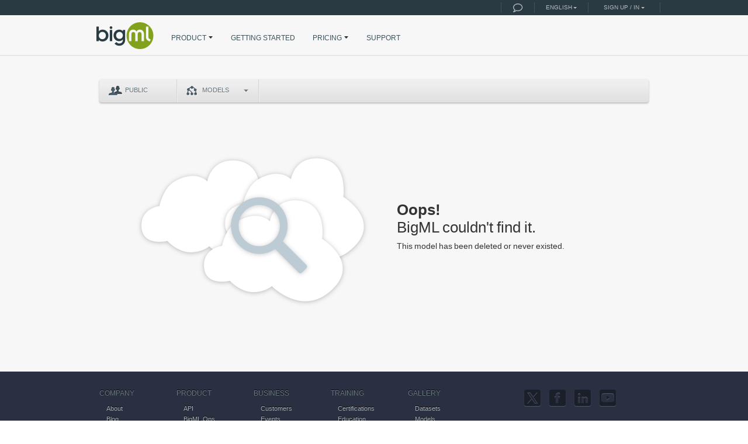

--- FILE ---
content_type: text/html; charset=utf-8
request_url: https://bigml.com/user/czuriaga/gallery/model/51da09d2035d07603c001e0b
body_size: 7141
content:


<!doctype html>
<html xmlns="http://www.w3.org/1999/xhtml" xml:lang="en" lang="en" id="bigml" xmlns:fb="http://ogp.me/ns/fb#">
    <head>
        <meta http-equiv="Content-Type" content="text/html; charset=utf-8" /><meta http-equiv="Content-Language" content="en" />
        <meta name="site" content="BigML.com"/>
        
        <meta name="description" content="BigML.com is a consumable, programmable, and scalable Machine Learning platform that makes it easy to solve and automate Classification, Regression, Time Series Forecasting, Cluster Analysis, Anomaly Detection, Association Discovery, Topic Modeling, and Principal Component Analysis tasks. BigML is helping thousands of analysts, software developers, and scientists around the world seamlessly transform their data into actionable models that are used to make predictions through remote services or locally, by exporting and embedding models into applications."/>
        <meta name="keywords" content=", big data, machine learning, ml, machine learning as a service, machine learning API, API, datasets, models, decision trees, predictive models, predictions, fast predictions, evaluation, evaluate predictive models, ensembles, random decision forest, boosted trees, gradient boosted trees, gradient boosting, boosting ensembles, isolation forest, anomaly detector, anomaly score, clustering, k-means, g-means, cluster, centroids, linear regression, regression, logistic regression, lr, topic, topic modeling, topic distributions, PCA, principal component analysis, text analysis, LDA, Latent Dirichlet Allocation, partial dependence plot, scatter plot, time series forecasting, timeseries, forecast, trends, deepnets, deep learning, deep neural networks, neural network, neural networks, automl, automatic optimization, optiml, fusion, easy, model gallery, workflows, flatline, whizzml, dsl, domain-specific language, bindings, library, amazon echo, alexa, mac, desktop
"/>
        
        <meta property="og:title" content="BigML is Machine Learning made easy"/>
        
        
        <meta property="og:description" content="BigML.com is a consumable, programmable, and scalable Machine Learning platform that makes it easy to solve and automate Classification, Regression, Time Series Forecasting, Cluster Analysis, Anomaly Detection, Association Discovery, Topic Modeling, and Principal Component Analysis tasks. BigML is helping thousands of analysts, software developers, and scientists around the world seamlessly transform their data into actionable models that are used to make predictions through remote services or locally, by exporting and embedding models into applications."/>
        
        
        <meta property="og:image" content="https://static.bigml.com/static/img/social_bigml.jpg"/>
        <meta property="og:image:secure_url" content="https://static.bigml.com/static/img/social_bigml.jpg"/>
        <title>BigML.com - Machine Learning made easy</title>
        
        <meta property="og:type" content="website" />
        <meta property="og:site_name" content="BigML.com - Machine Learning made easy" />
        <meta property="fb:app_id" content="347587692005723"/>
        <meta name="twitter:card" content="summary">
        <meta name="twitter:site" content="@bigmlcom"/>
        <link type="image/x-icon" href="https://static.bigml.com/static/favicon.ico?v=2" rel="shortcut icon"/>

        
        <noscript>
            <meta http-equiv=refresh content="0; URL=/alt_home" />
        </noscript>
        

        
        

        
        
        <link href="https://static.bigml.com/static/compressed/css/361c657613ed.css" rel="stylesheet" type="text/css"/>
        <link href="https://static.bigml.com/static/compressed/css/6af10c1e5b1d.css" rel="stylesheet" type="text/css"/>
        <link href="https://static.bigml.com/static/compressed/css/a4356f85472a.css" rel="stylesheet" type="text/css"/>
        
        <!--[if IE]>
        <link href="https://static.bigml.com/static/css/ie.css" rel="stylesheet" type="text/css"/>
        <![endif]-->
        
        
<link href="https://static.bigml.com/static/css/gallery.css" rel="stylesheet" type="text/css"/>

        <style type="text/css">
            .js #flash {display: none;}
            

        </style>

        
        <script src="/jsi18n/" type="text/javascript"></script>
        
<script type="text/javascript">
    if (document.images) {
        img1 = new Image();
        img1.src = "https://static.bigml.com/static/img/icons_datatable.png?_=139971088316";
        img2 = new Image();
        img2.src = "https://static.bigml.com/static/img/tab_background.png";
        img3 = new Image();
        img3.src = "https://static.bigml.com/static/img/header_upload_bg.png";
        img4 = new Image();
        img4.src = "https://static.bigml.com/static/img/icons_table_title.png";
        img5 = new Image();
        img5.src = "https://static.bigml.com/static/img/icons_menu_actions.png";
        img6 = new Image();
        img6.src = "https://static.bigml.com/static/img/process_source.gif";
        img7 = new Image();
        img7.src = "https://static.bigml.com/static/img/process_dataset.gif";
        img8 = new Image();
        img8.src = "https://static.bigml.com/static/img/process_model.gif";
    }
    var BML_VERSION = "54f4cf9-2690f3d",
        STATIC_URL = "https://static.bigml.com/static/",
        FREE_GALLERY = false,
        ACTIVE_SUBSCRIPTION = false,
        SITE_NAME = "BigML.com",
        BIGML_IO_BASE_URL = "https://bigml.io/andromeda",
        BIGML_IO_HOST = "bigml.io",
        BIGML_IO_VERSION = "andromeda",
        BIGML_IO_PORT,
        CHRISTMAS_ENABLED = false;
    var BMLCMT_PRESENT = false;
    var Smoothie = {'baseURL': STATIC_URL, 'paths': ['/js/nodejs/']};
    var DATASET_OPTIONS = {"dataset": {"default_tlp": 1, "max_tlp": 5, "default_number_of_models": 10, "max_number_of_models": 1000, "default_node_threshold": 512, "min_node_threshold": 3, "max_node_threshold": 2000, "default_missing_splits": false, "default_randomize": false, "default_step_out_of_bag": false, "default_n_of_iterations": 64, "max_n_of_iterations": 1000, "default_learning_rate": 10, "max_learning_rate": 99.9999, "default_early_out_of_bag": true, "default_early_holdout": 30, "max_early_holdout": 100, "default_stat_pruning": "auto", "default_ensemble_replacement": true, "default_ensemble_sampling": true}, "cluster": {"min_number_of_clusters": 1, "default_number_of_clusters": 8, "max_number_of_clusters": 300, "default_model_clusters": false, "default_numeric_value": "median", "default_critical_value": 5, "min_critical_value": 1, "max_critical_value": 20}, "anomaly": {"default_number_of_anomalies": 10, "max_number_of_anomalies": 1024, "default_forest_size": 128, "max_forest_size": 256, "default_forest_size_dev": 128, "max_forest_size_dev": 256, "default_anomaly_constraints": false, "default_normalize_repeats": false}, "association": {"default_number_of_associations": 100, "max_number_of_associations": 500, "default_max_lhs": 4, "max_max_lhs": 10, "max_max_lhs_dev": 10, "default_complementary_items": false, "default_missing_items": false, "default_search_strategy": "leverage", "default_min_confidence": 0, "max_min_confidence": 100, "min_confidence_percent": true, "default_min_leverage": 0, "max_min_leverage": 100, "min_leverage_percent": true, "default_min_support": 0, "max_min_support": 100, "min_support_percent": true, "default_min_coverage": 0, "max_min_coverage": 100, "min_coverage_percent": true, "default_significance_level": 0.05, "max_significance_level": 1, "default_min_lift": 1, "default_discr_size": 5, "max_discr_size": 50, "default_pretty": true, "default_discr_trim": 0, "max_discr_trim": 0.1, "default_discr_type": "population"}, "linearregression": {"default_numeric_value": "", "default_bias": true}, "logisticregression": {"default_numeric_value": "", "default_missing_numerics": true, "default_compute_stats": false, "default_bias": true, "default_balance_fields": true, "default_regularization": "L2", "default_c": 1, "max_c": 1000000, "min_c": 0, "default_eps": 0.0001, "max_eps": 1, "min_eps": 0}, "timeseries": {"default_horizon": 50, "max_horizon": 400, "default_error": "", "default_trend": "", "default_damped_trend": "", "default_seasonality": "", "default_period": 1, "max_period": 60}, "topicmodel": {"default_number_of_topics": 10, "max_number_of_topics": 64, "min_number_of_topics": 2, "default_top_n_terms": 10, "max_top_n_terms": 128, "min_top_n_terms": 2, "language": "null", "token_mode": "all", "stopword_removal": "selected_language", "stopword_diligence": "normal", "default_case_sensitive": false, "default_ngrams": 1, "default_stopwords": false, "default_stemwords": true, "non_dictionary": false, "non_language_characters": false, "html_keywords": false, "numeric_digits": false, "single_tokens": false, "default_term_limit": 4096, "max_term_limit": 16384, "min_term_limit": 128, "default_name_terms": 1, "max_name_terms": 10, "min_name_terms": 0}, "deepnet": {"default_beta1": 0.9, "default_beta2": 0.999, "default_decay": 0.0, "default_descent_algorithm": "adam", "default_epsilon": 1e-08, "default_initial_accumulator_value": 0.0, "default_l1_regularization": 0.0, "default_l2_regularization": 0.0, "default_learning_rate": 0.001, "default_learning_rate_power": -0.5, "default_max_training_time": 3600, "default_momentum": 0.99}, "optiml": {"default_training_time": 3600, "min_training_time": 1800, "max_training_time": 18000, "default_number_of_evaluations": 128, "max_number_of_evaluations": 200, "min_number_of_evaluations": 4}, "pca": {"default_standardized": true, "default_numeric_value": ""}};
    var PDP_OPTIONS = {"model": {"field_limit": 1000, "objective_class_limit": 200}, "ensemble": {"field_limit": 1000, "objective_class_limit": 200}, "linearregression": {"field_limit": 1000, "objective_class_limit": 1}, "logisticregression": {"field_limit": 1000, "objective_class_limit": 200}, "deepnet": {"field_limit": 1000, "objective_class_limit": 200}, "fusion": {"field_limit": 1000, "objective_class_limit": 200}};
    var EXTRA_ACCEPT_FILETYPES = ["png", "jpg", "jpeg", "gif", "tiff", "tif", "bmp", "webp", "cur", "ico", "hdr", "icns", "iff", "pcx", "dcx", "pict", "pntg", "mac", "pam", "pbm", "pgm", "ppm", "pfm", "psd", "psb", "sgi", "tga"];
    var EXTRA_ACCEPT_REMOTE_URL_SCHEMA = [];
    var EQUIBINS = true;
    var LIST_FILTER = "name__icontains";
    var showNameBits = true;
    
    var LANGUAGE_CODE = 'en';
</script>

        <script src="https://static.bigml.com/static/js/d3.v6.js" type="text/javascript"></script>
        <script src="https://static.bigml.com/static/js/whizzml.js" type="text/javascript"></script>
        
        <script src="https://static.bigml.com/static/vue/js/chunk-vendors.js" type="text/javascript"></script>
        <script src="https://static.bigml.com/static/vue/js/chunk-common.js" type="text/javascript"></script>
        <script async src="https://static.bigml.com/static/compressed/js/6c6ce521e4b5.js" type="text/javascript"></script>
        <script src="https://static.bigml.com/static/compressed/js/df83c67ef26f.js" type="text/javascript"></script>
        
        

        <script type="text/javascript">
            $('html').addClass('js');
            $(function() {
                $('div.widget_info a').tipsy({gravity: 'n'});
                $.setSelect2Locale('en');
            });
        </script>
        

        

        
    
    
    
    <script type="text/javascript">
        var switchTo5x=true;
    </script>
    <script src="https://ws.sharethis.com/button/buttons.js" type="text/javascript"></script>
    <script type="text/javascript">
        if ( typeof stLight !== 'undefined') {
            stLight.options({
                shorten: false,
                doNotHash: true,
                doNotCopy: true,
                publisher: "6ce90450-e748-47a6-badc-71e6701d092e"
            });
        }
    </script>


    </head>

    <body>
        
        <div id="fb-root"></div>
        <div class="wrapper public">
            <div id="top">
                <div id="gobal_message_wrapper">
                    
<!-- supported browsers -->
<!--googleoff: all-->
<div id="supported-browsers-message" class="alert-message">
    <a href="#" class="close">&times;</a>
    <div class="container">
        <span class="message">
            BigML is working hard to support a wide range of browsers. Your experience will be better with:
        </span>
        <div class="supported-browsers">
            <span class="browser chrome">
                <a href="https://www.google.com/chrome" title="Chrome 17 and higher"></a>
            </span>
            <span class="browser firefox">
                <a href="http://www.mozilla.org/firefox" title="Firefox 11 and higher"></a>
            </span>
            <span class="browser safari">
                <a href="http://www.apple.com/safari" title="Safari 5.1 and higher"></a>
            </span>
            <span class="browser ie">
                <a href="http://windows.microsoft.com/en-US/internet-explorer/downloads/ie" title="Microsoft Internet Explorer 10 and higher"></a>
            </span>
            <div class="clear"></div>
        </div>
        <div class="clear"></div>
    </div>
</div>
<!--googleon: all-->

                </div>

                


























<div id="top_right_widget" class="top_info_bar clearfix">
    <div class="container">

    
        <span class="separator"></span>
        
        <a class="icon_info campfire widget-tasks-tooltip js-external-link chat-trigger" data-href="/a?link=skip&t=online-help" target="_blank" title="Online help!" id="chat-trigger"></a>
        <span class="separator"></span>
        
        




<div class="dropdown language">
    
    <a href="javascript:void(0)" class="dropdown-toggle">English</a>
    <ul class="dropdownmenu">
        
        
        
        
        <li>
            <form action="/i18n/setlang/" method="post" class="js-bml-lang-sel">
                <input type='hidden' name='csrfmiddlewaretoken' value='ECWOkD9Tv1VrgFxQZgDhFGv2tSYb8SP3' />
                <input name="next" type="hidden" value="" />
                <input name="language" type="hidden" value="zh-cn" />
                <input type="submit" value="简体中文" />
            </form>
        </li>
        
        
    </ul>
</div>
<span class="separator"></span>




        <div class="dropdown loginmenu">
            <a href="javascript:void(0);" class="dropdown-toggle">Sign up / in</a>
            <ul class="dropdownmenu">
                <li>
                    <a class="js-external-link signup" href="/accounts/register/" >Sign up</a>
                </li>
                <li>
                    <a class="js-external-link signin" href="/accounts/login/">Sign in</a>
                </li>
                <li class="group">
                    <span class="neutral">or Sign in with...</span>
                </li>
                <li>
                    <a class="amazon" rel="nofollow" href="/login/amazon/">Amazon</a>
                </li>
                <li>
                    <a class="github" rel="nofollow" href="/login/github/">Github</a>
                </li>
                <li>
                    <a class="gitlab" rel="nofollow" href="/login/gitlab/">GitLab</a>
                </li>
                <li>
                    <a class="google" rel="nofollow" href="/login/google-oauth2/">Google</a>
                </li>
            </ul>
        </div>
        <span class="separator"></span>
    
    </div>
</div>





<div class="navbar-wrapper">
    <div class="container">
        <div class="navbar navbar-static-top" role="navigation">
            
            <div class="container visible-xs">
                
                <div class="navbar-header">
                    <button type="button" class="navbar-toggle" data-toggle="collapse" data-target=".navbar-collapse">
                        <span class="sr-only">Toggle navigation</span>
                        <span class="icon-bar"></span>
                        <span class="icon-bar"></span>
                        <span class="icon-bar"></span>
                    </button>
                    <a class="navbar-brand" href="/"><img src="https://static.bigml.com/static/img/bigml.png" alt="BigML.com"/></a>
                </div>

                
                <div class="navbar-collapse collapse">
                    <ul class="nav navbar-nav navbar-left">
                        
                        <li class="product  dropdown">
                            <a href="javascript:void(0)" class="dropdown-toggle">PRODUCT<b class='arrow'></b></a>
                            <ul class="dropdown_menu">
                                <li class="public">
                                    <a href="/features" class="js-external-link">Features</a>
                                </li>
                                <li class="public">
                                    <a href="/releases" class="js-external-link">Releases</a>
                                </li>
                                <li class="public">
                                    <a href="/whatsnew">What's New</a>
                                </li>
                            </ul>
                        </li>
                        <li class=""><a href="/education/videos" class="js-external-link">GETTING STARTED</a></li>
                        <li class="pricing  dropdown">
                            <a href="/pricing" class="js-external-link dropdown-toggle">PRICING<b class='arrow'></b></a>
                            <ul class="dropdown_menu">
                                <li class="public">
                                    <a href="/pricing#subscriptions" class="js-external-link">Subscriptions</a>
                                </li>
                                <li class="public">
                                    <a href="/pricing#private-deployments" class="js-external-link">Private Deployments</a>
                                </li>
                                <li class="public">
                                    <a href="/pricing#training" class="js-external-link">Training</a>
                                </li>
                                <li class="public">
                                    <a href="/pricing#certifications" class="js-external-link">Certifications</a>
                                </li>
                                <li class="public">
                                    <a href="/education/" class="js-external-link">BigML for Education</a>
                                </li>
                            </ul>
                        </li>
                        


<li class="dropdown">
    <a href="/a?link=https%3A%2F%2Fsupport.bigml.com&t=help" target="_blank" class="dropdown-toggle js-external-link">SUPPORT</a>
</li>


                    </ul> 
                </div>
            </div>

            
            <div class="container hidden-xs">
                
                <div class="navbar-header">
                    <button type="button" class="navbar-toggle" data-toggle="collapse" data-target=".navbar-collapse">
                        <span class="sr-only">Toggle navigation</span>
                        <span class="icon-bar"></span>
                        <span class="icon-bar"></span>
                        <span class="icon-bar"></span>
                    </button>
                    <a class="navbar-brand" href="/"><img src="https://static.bigml.com/static/img/bigml.png" alt="BigML.com"/></a>
                </div>

                
                <div class="navbar-collapse collapse">
                    <ul class="nav navbar-nav navbar-left">
                        <li class="product  dropdown">
                            <a href="javascript:void(0)" class="dropdown-toggle">PRODUCT<b class='arrow'></b></a>
                            <ul class="dropdown_menu">
                                <li class="public">
                                    <a href="/features" class="js-external-link">Features</a>
                                </li>
                                <li class="public">
                                    <a href="/releases" class="js-external-link">Releases</a>
                                </li>
                                <li class="public">
                                    <a href="/whatsnew">What's New</a>
                                </li>
                            </ul>
                        </li>
                        <li class=""><a href="/education/videos" class="js-external-link">GETTING STARTED</a></li>
                        <li class="pricing  dropdown">
                            <a href="/pricing" class="js-external-link dropdown-toggle">PRICING<b class='arrow'></b></a>
                            <ul class="dropdown_menu">
                                <li class="public">
                                    <a href="/pricing#subscriptions" class="js-external-link">Subscriptions</a>
                                </li>
                                <li class="public">
                                    <a href="/pricing#private-deployments" class="js-external-link">Private Deployments</a>
                                </li>
                                <li class="public">
                                    <a href="/pricing#training" class="js-external-link">Training</a>
                                </li>
                                <li class="public">
                                    <a href="/pricing#certifications" class="js-external-link">Certifications</a>
                                </li>
                                <li class="public">
                                    <a href="/education/" class="js-external-link">BigML for Education</a>
                                </li>
                            </ul>
                        </li>
                        


<li class="dropdown">
    <a href="/a?link=https%3A%2F%2Fsupport.bigml.com&t=help" target="_blank" class="dropdown-toggle js-external-link">SUPPORT</a>
</li>


                    </ul>

                    
                </div>
            </div>
        </div>
    </div>
</div>


            </div> <!-- end #top -->

            
            <div class="clear"></div>
            <div id="content" class="container_12">
                <div id="ui_settings_content"></div>
                <div id="projects_content"></div>
                <div id="dashboard_content">
                    
    <div class="grid_12">
        


<div id="view_license_modal" class="modal hide fade">
    <div class="modal-header" style="display: inherit;">
        <h3>License</h3>
    </div>
    <div class="modal-body">
        <div class="license_error alert alert-error" style="display:none">
            <strong>Oops!</strong> We could not process your request!
        </div>
        <div class="license_text"></div>
    </div>
    <div class="modal-footer">
        <button id="close_license_modal" type="cancel" class="button btn btn-neutral">Ok</button>
    </div>
</div>


        
        <div id="gallery-content-wrapper" class="resource_wrapper">
            
    

<title>Predictive Model not found | BigML.com</title>









<div id="gallery-filters" class="filterbar">
    <div class="filterbar_inner">
        <ul class="pull-left">
            <li id="gallery-selector" class='dropdown gallery_users'>
            
                
                <a href="/gallery/models" class="pjaxlink"><span class="public"></span>Public</a>
                
            
            </li>
            <li class='divider-vertical'></li>
            <li id="resource-selector" class='dropdown gallery_item'>
                
                <a href="/gallery/models" class="pjaxlink" class="user"><span class="models"></span>Models<b class='arrow'></b></a>
                
                <ul class="dropdown_menu">
                    <li><a href="/gallery/datasets">Datasets</a></li>
                    
                </ul>
            </li>
            <li class='divider-vertical'></li>
        </ul>
    </div>
</div>


<div id="gallery_content">
    <div class="grid_12 page_error404">
        <div class="text">
            <span class="error_text_header">
                <strong>Oops!</strong>
                BigML couldn't find it.
            </span>
            
            This model has been deleted or never existed.
            
        </div>
    </div>
</div>


        </div>
        <div class="request-progress">Sending Request...</div>
    </div>
    <div class="clear"></div>

                </div>
                <div class="clear"></div>
            </div>
            <div id="loading_content" class="request-progress">Sending Request...</div>
            

            
                
    <div id="footer">
        <div class="container_12">

            <div class="links grid_2 omega">
                <h3>COMPANY</h3>
                <ul>
                    <li><a href="/about/" class="js-external-link">About</a></li>
                    <li><a href="https://blog.bigml.com">Blog</a></li>
                    <li><a href="/brand/" class="js-external-link">Brand Style Guide</a></li>
                    <li><a href="/contact/" class="js-external-link">Contact</a></li>
                    <li><a href="/internships/" class="js-external-link">Internships</a></li>
                    <li><a href="/milestones/" class="js-external-link">Milestones</a></li>
                    <li><a href="/openings/" class="js-external-link">Openings</a></li>
                    <li><a href="/team/" class="js-external-link">Team</a></li>

                </ul>
            </div>
            <div class="links grid_2 alpha omega">
                <h3>PRODUCT</h3>
                <ul>
                    <li><a href="/api" class="js-external-link">API</a></li>
                    <li><a href="/bigmlops/" class="js-external-link">BigML Ops</a></li>
                    <li><a href="/documentation/" class="js-external-link">Documentation</a></li>
                    <li><a href="/features" class="js-external-link">Features</a></li>
                    <li><a href="/image-processing/" class="js-external-link">Image Processing</a></li>
                    
                    <li><a href="/organizations/" class="js-external-link">Organizations</a></li>
                    <li><a href="/private-deployments/" class="js-external-link">Private Deployments</a></li>
                    <li><a href="/releases" class="js-external-link">Releases</a></li>
                    <li><a href="/tools" class="js-external-link">Tools</a></li>
                    <li><a href="/whizzml/" class="js-external-link">WhizzML</a></li>
                </ul>
            </div>
            <div class="links grid_2 alpha omega">
                <h3>BUSINESS</h3>
                <ul>
                    <li><a href="/customers/" class="js-external-link">Customers</a></li>
                    <li><a href="/events/" class="js-external-link">Events</a></li>
                    <li><a href="/newsletters/" class="js-external-link">Newsletters</a></li>
                    <li><a href="/partners/" class="js-external-link">Partners</a></li>
                    <li><a href="/pricing" class="js-external-link">Pricing</a></li>
                </ul>
            </div>
            <div class="links grid_2 alpha omega">
                <h3>TRAINING</h3>
                <ul>
                    <li><a href="/certifications" class="js-external-link">Certifications</a></li>
                    <li><a href="/education/" class="js-external-link">Education</a></li>
                    <li><a href="/education/#schools" class="js-external-link">ML Schools</a></li>
                    <li><a href="/training/" class="js-external-link">Workshop</a></li>
                </ul>
            </div>
            <div class="links grid_2 alpha omega">
                <h3>GALLERY</h3>
                <ul>
                    <li><a href="/gallery/datasets">Datasets</a></li>
                    <li><a href="/gallery/models">Models</a></li>
                    <li><a href="/gallery/scripts">WhizzML</a></li>
                </ul>
                
            </div>
            <div class="links grid_3 alpha omega">
                <ul class="share clearfix">
                    <li><a target="_blank" href="http://twitter.com/bigmlcom" class="twitter" rel="nofollow noopener noreferrer"></a></li>
                    <li><a target="_blank" href="http://www.facebook.com/pages/BigML/132819120114893" class="facebook" rel="nofollow noopener noreferrer"></a></li>
                    <li><a target="_blank" href="http://www.linkedin.com/company/bigml-inc" class="linkedin" rel="nofollow noopener noreferrer"></a></li>
                    <li><a target="_blank" href="https://www.youtube.com/user/bigmlcom" class="youtube" rel="nofollow noopener noreferrer"></a></li>
                </ul>
                <div class="terms">
                    <span class="terms"><a href="/tos/">Terms of Service</a></span>
                    <span class="privacy"><a href="/privacy/">Privacy Policy</a></span>
                    <span class="faq"><a href="/a?link=https%3A%2F%2Fsupport.bigml.com&t=help" target="_blank" class="js-external-link" rel="noopener noreferrer">FAQ</a></span>
                    <span class="copyright">Copyright © 2026 BigML, Inc.</span>
                    <a class="logo_footer" href="/"><img src="https://static.bigml.com/static/img/logo_footer.png"></a>
                </div>
            </div>
            <div class="clear"></div>

        </div> <!-- end .container_12 -->
    </div> <!-- end #footer -->


            

            


<script>
  var bmlCc;
  window.onload = function(){
    function loadScript() {
      $.ajax({url: '/loadga', dataType: 'html', cache: true,
        success: function(response) {
          $('head').append(response);
        },
        error: function(){}
      });
    }
    
    var law = undefined;
    
    if (!('remove' in Element.prototype)) {
        Element.prototype.remove = function() {
            this.parentNode.removeChild(this);
        };
    }
    cookieconsent.initialise({
      law: law,
      location: {
        services: ['maxmind']
      },
      content: {
        message: gettext("BigML uses cookies to understand how you use our service and to improve your experience."),
        close: '✕',
        link: gettext("Learn more"),
        allow: gettext("I accept"),
        href: '/privacy#info-collected'
      },
      compliance: {
        'opt-in': '<div class="cc-compliance">{{allow}}{{close}}</div>'
      },
      type: 'opt-in',
      palette: {
        "popup":{"background":"rgba(255,255,255,0.92)","text":"#333"},
        "button":{"background":"#A8C910","text":"#ffffff"},
      },
      onStatusChange: function(status) {
        if (status == cookieconsent.status.allow) {
          loadScript();
        }
        bmlCc.element.remove();
        $('body').trigger('bmlcc-schange', [status]);
      }
    }, function(pp) {
      bmlCc = pp;
      bmlCc.revokeBtn.remove();
      if (typeof bmlCc.options.countryHasLaw !== 'undefined' && !bmlCc.options.countryHasLaw && bmlCc.getStatus() == undefined) {
        loadScript();
      }
      $('body').trigger('bmlcc-init');
    }, function(error, pp) {
      bmlCc = pp;
      if (typeof bmlCc.element === 'undefined' || !bmlCc.element) {
        bmlCc.element = $('div.cc-window.cc-banner.cc-type-opt-in.cc-theme-block');
        bmlCc.revokeBtn = $('div.cc-revoke.cc-bottom');
        if (bmlCc.element) {
          bmlCc.element = bmlCc.element[0];
        }
        if (bmlCc.revokeBtn) {
          bmlCc.revokeBtn = bmlCc.revokeBtn[0];
        }
      } else if (bmlCc.revokeBtn) {
        bmlCc.revokeBtn.remove();
      }
    });
  };
</script>



            
            

            

        </div>
        <script src="https://www.socialintents.com/api/socialintents.1.3.js#2c9fa6c388318187018834e22cd4032f" async="async"></script>
    </body>
</html>


--- FILE ---
content_type: text/css
request_url: https://static.bigml.com/static/compressed/css/a4356f85472a.css
body_size: 503873
content:
.account .button{background:#a8c910;border-radius:4px;font-weight:300;font-family:HelveticaNeue-Light,"Helvetica Neue",Helvetica;font-size:18px;color:#fff;border:0;padding:10px 12px;box-sizing:border-box;min-width:128px}.account .button:hover{text-decoration:none;box-shadow:0 1px 3px rgba(0,0,0,0.18);color:#fff;background:#a8c910;border:0}.button.btn.danger{padding:.5em 2.2em;background:#d34943;filter:none;border:1px solid #d34943;text-shadow:none}.button.btn.danger:hover{background:#d34943;box-shadow:0 1px 3px rgba(0,0,0,0.3)}.button.btn.warning{padding:.5em 2.2em;background:#eea835;filter:none;border:1px solid #eea835;text-shadow:none}.button.btn.warning:hover{background:#eea835;box-shadow:0 1px 3px rgba(0,0,0,0.3)}.button.btn.neutral{padding:.5em 2.2em;background:#fff;filter:none;border:1px solid #979797;text-shadow:none;color:#293a43}.button.btn.neutral:hover{background:#fff;box-shadow:0 1px 3px rgba(0,0,0,0.3)}.account .link_default{background:#fff;border:1px solid #979797;border-radius:4px;font-weight:300;font-family:HelveticaNeue-Light,"Helvetica Neue",Helvetica;font-size:14px;color:#293a43;padding:6px;min-width:110px;display:inline-block;text-align:center;text-transform:uppercase;margin-left:4px;line-height:18px;min-width:32%}.account .link_button{background:#a8c910;border-radius:4px;font-weight:300;font-family:HelveticaNeue-Light,"Helvetica Neue",Helvetica;font-size:14px;color:#fff;padding:6px;display:inline-block;text-align:center;padding-left:28px;position:relative;line-height:18px;min-width:32%;margin-left:4px;height:auto}.account .link_button.normal{background:#fff;border:1px solid #979797;color:#293a43}.account .link_button:hover{text-decoration:none;box-shadow:0 1px 3px rgba(0,0,0,0.18);color:#fff}.account .link_button.normal:hover{color:#293a43}.account .link_button.only_icon{display:inline-block;text-align:center;padding:16px;vertical-align:middle}.account .container_full_page .link_button{font-size:18px;padding:10px 12px;box-sizing:border-box;min-width:128px;height:42px}.account .organization{min-height:65px;padding-right:16px;position:relative}.account .organization.invitation{padding-right:86px}.account .settings{border-top:1px solid #e3e3e3;color:#8c9a9f;font-style:normal;font-size:12px}.account .settings .plan{float:left;padding-left:38px;width:64%;min-height:36px;padding-top:8px}.account .settings .plan .subscription_name{display:block;font-size:14px;color:#4a585f;line-height:14px}.account .settings .others{float:left;width:36%;line-height:14px;padding-top:8px;padding-right:34px;position:relative}.account .settings .others span{display:block}.account .settings .plan .subscription_icon{position:absolute;background-repeat:no-repeat;height:34px;width:34px;display:block;margin:0;bottom:6px;left:12px;background-position:50% 0;background-size:34px}.account .settings .plan .subscription_icon.free{background-image:url(../img/pricing/icon_s_free.png)}.account .settings .plan .subscription_icon.standard{background-image:url(../img/pricing/icon_s_standard.png)}.account .settings .plan .subscription_icon.standard.free{background-image:url(../img/pricing/icon_s_standard_free.png)}.account .settings .plan .subscription_icon.boosted{background-image:url(../img/pricing/icon_s_boosted.png)}.account .settings .plan .subscription_icon.boosted.free{background-image:url(../img/pricing/icon_s_boosted_free.png)}.account .settings .plan .subscription_icon.pro{background-image:url(../img/pricing/icon_s_pro.png)}.account .settings .plan .subscription_icon.pro.free{background-image:url(../img/pricing/icon_s_pro_free.png)}.account .settings .plan .subscription_icon.bronze{background-image:url(../img/pricing/icon_s_bronze.png)}.account .settings .plan .subscription_icon.bronze.free{background-image:url(../img/pricing/icon_s_bronze_free.png)}.account .settings .plan .subscription_icon.silver{background-image:url(../img/pricing/icon_s_silver.png)}.account .settings .plan .subscription_icon.silver.free{background-image:url(../img/pricing/icon_s_silver_free.png)}.account .settings .plan .subscription_icon.gold{background-image:url(../img/pricing/icon_s_gold.png)}.account .settings .plan .subscription_icon.gold.free{background-image:url(../img/pricing/icon_s_gold_free.png)}.account .settings .plan .subscription_icon.platinum{background-image:url(../img/pricing/icon_s_platinum.png)}.account .settings .plan .subscription_icon.platinum.free{background-image:url(../img/pricing/icon_s_platinum_free.png)}.account .settings .plan .subscription_icon.inactive{background-image:url(../img/pricing/icon_s_inactive.png)}.account .empty_box{text-align:center;text-transform:uppercase;border-top:1px solid #ddd;padding-top:20px;font-size:18px;font-weight:300}.account .empty_box span{display:block;text-transform:none;font-size:14px;color:#888;padding-bottom:15px;padding-top:2px}.account .center_box{text-align:center;border-top:1px solid #ddd;padding-top:20px;font-size:18px;font-weight:300}.account .center_box span{display:block;font-size:14px;color:#888;padding-bottom:15px;padding-top:2px}.account .organization .name{font-weight:400;cursor:pointer;color:#2b3337;display:block;padding-bottom:5px;font-size:16px}.account .organization .name.pending{text-decoration:none}.token-form{display:flex;justify-content:center;align-items:center;padding-bottom:40px}.token-form input{height:30px;width:150px;margin-right:16px}.token-form label{margin:16px 10px 0 0;font-size:16px;font-weight:bold}.account .center_box .token-form label span{padding:0;margin:0;font-size:11px;font-weight:400}.account .center_box .token-form .button{padding:10px 12px;margin:0 4px}.account .center_box .secret-key span{padding-bottom:0;color:#333}.account .center_box .secret-key span.key{padding:2px 6px;border-radius:5px;display:inline-block;margin:10px 0 16px;border:1px solid rgba(0,0,0,0.2)}.account .tfa .button.btn{padding:10px 12px;line-height:normal}ul.mfa-token-backup{list-style-type:none;padding:8px 8px;margin:0 auto 10px;width:200px;border:1px solid #aaa;border-radius:5px;background-color:#f7f7f7;text-align:left}ul.mfa-token-backup li{padding-left:15px;line-height:24px}.alert.mfa-setup-error{max-width:250px;margin:0 auto;font-size:14px;position:absolute;bottom:0;left:50%;margin-left:-100px}div.manage_organization{width:20px;height:20px;background:url(../img/single_gear.svg);position:absolute;top:12px;right:4px;cursor:pointer;background-size:100%;background-repeat:no-repeat;opacity:.75}div.manage_organization:hover{opacity:1}.organization_status{display:block;position:absolute;top:12px;right:20px;width:16px;height:16px}.organization_status.active{background-image:url(../img/success_input@2x.png);background-size:16px}.organizations_empty{text-align:center;text-transform:uppercase;border-top:1px solid #ddd;padding-top:20px;font-size:18px;font-weight:300}.organizations_empty span{display:block;text-transform:none;font-size:14px;color:#888;padding-bottom:15px;padding-top:2px}.invitation_btn{position:absolute;width:24px;height:24px;background-size:16px;background-position:50% 50%;border-radius:50%;background-color:#fff;background-repeat:no-repeat;border:1px solid #ccc;top:20px;box-shadow:0 1px 2px rgba(0,0,0,0.08);cursor:pointer}.invitation_btn:hover{box-shadow:0 1px 3px rgba(0,0,0,0.23)}.invitation_btn.join{background-image:url(../img/success_input@2x.png);background-size:16px;right:44px}.invitation_btn.refuse{background-image:url(../img/delete_input@2x.png);background-size:16px;right:14px}.counter_in_menu{display:none;background-color:#aaa;float:right;margin-right:10px;height:17px;width:17px;text-align:center;border-radius:4px;color:#fff;line-height:15px;font-size:13px;font-weight:bold;border:1px solid #aaa;text-shadow:none}.counter_in_menu.ontop{margin:5px 15px}.counter_in_menu.right{margin:0 0 0 5px;font-size:12px;border-radius:3px}.vertical_menu_notification{position:relative;padding-right:30px}.vertical_menu_notification .counter_in_menu{position:absolute;right:0;top:7px}.alert.fade{opacity:inherit}
.externalsource{position:relative}.externalsource_logo{height:40px;margin:0;width:100%;display:block;position:relative;z-index:2;background-size:106px;background-repeat:no-repeat;background-position:0 50%;cursor:pointer}.externalsource_box .box_title{display:block;padding:20px 0 10px;border-top:1px solid #ddd;color:#293a43;text-shadow:0 1px 0 #fff;font-size:1.2em}#elasticsearch_banner{background-image:url(../img/account_elasticsearch.png)}#mysql_banner{background-image:url(../img/account_mysql.png)}#postgresql_banner{background-image:url(../img/account_postgresql.png)}#spark_banner{background-image:url(../img/account_spark.png)}#sqlserver_banner{background-image:url(../img/account_sqlserver.png)}#hive_banner{background-image:url(../img/account_hive.png)}div.connector_list_box{background-color:rgba(255,255,255,0.9);border-radius:4px;padding:10px;z-index:1;position:relative;max-height:208px;overflow:auto}.externalsource .messages_alert{position:absolute;z-index:2;top:6px;left:0;width:100%}div.connector_list{min-height:76px;position:relative;z-index:1}div.connector_list .icon-remove.loading{background-image:url("../img/loader_darkgrey_bg.gif")!important;background-repeat:no-repeat!important;background-position:50% 50%!important}div.js_service_content.externalsource .dark_loading{display:block;position:relative;top:45px}div.connectors_empty,div.search_empty{text-align:center;text-transform:uppercase;padding-top:30px;font-size:18px;font-weight:300;padding-bottom:29px;line-height:32px;background:#fafafa;color:#a1a1a1}div.connectors_empty{background:transparent;padding-bottom:20px}.connector_account{background:#fff;padding:4px 10px 1px 20px;border-radius:5px 0 0 5px;display:inline-block;width:calc(100% - 27px);vertical-align:middle;border:1px solid rgba(0,0,0,0.1);color:#749201;font-size:1em;height:28px}.connector_account:hover{background:rgba(0,0,0,0.02);text-decoration:none}a.connector_account span{display:inline-block;color:#333;padding-left:20px;overflow:hidden;text-overflow:ellipsis;white-space:nowrap}a.connector_account span.host{color:#749201;background:url(../img/icon_host.svg) no-repeat 0 4px transparent;background-size:12px;padding-right:20px;border-right:1px solid rgba(0,0,0,0.1);margin-right:20px;max-width:280px}a.connector_account span.username{background:url(../img/icon_username.svg) no-repeat 0 4px transparent;background-size:12px;max-width:130px}a.connector_account span.database{background:url(../img/icon_database.svg) no-repeat 0 4px transparent;background-size:12px;padding-right:20px;border-right:1px solid rgba(0,0,0,0.1);margin-right:20px;max-width:130px}#connector_wrapper{padding:5px 0 5px 0;position:relative}#connector_wrapper span.connector_id{font-size:12px;font-weight:initial;color:#999;margin-left:20px}.delete_connector{display:inline-block;vertical-align:middle;box-shadow:none;margin:0!important;border-radius:0 5px 5px 0;position:absolute;top:5px;right:0;height:28px}#source_wrapper_wrapper .data{border:1px solid #e5e5e4;margin:0;min-height:100px;background-color:#fff;position:relative}#import_source_form .edit_icon{position:relative;display:inline-block;margin:0 0 2px 15px}#import_source_form .import_header{margin:20px 15px}#import_source_form .import_content{min-height:150px;margin:0 15px;border-top:1px solid rgba(229,230,232,1)}.service_logo{width:24px;background-size:100%;height:24px;background-repeat:no-repeat;background-position:0 50%;margin-right:8px;vertical-align:middle;display:inline-block}.select2-chosen .service_logo{margin-top:-2px}.service_name{vertical-align:middle;display:inline-block}.select2-chosen .service_name{margin-top:-2px}.service_logo.elasticsearch{background-image:url(../img/icon_elasticsearch.png)}.service_logo.postgresql{background-image:url(../img/icon_postgresql.png)}.service_logo.spark{background-image:url(../img/icon_spark.png)}.service_logo.mysql{background-image:url(../img/icon_mysql.png)}.service_logo.sqlserver{background-image:url(../img/icon_sqlserver.png)}.service_logo.hive{background-image:url(../img/icon_hive.png)}#import_source_form .input_wrapper{float:left;margin-right:10px}#service_connector_dialog .input_wrapper.service .select2-container{float:left;margin-right:12px;width:359px!important}#service_connector_dialog .input_wrapper.connector .select2-container{width:359px!important}#service_connector_dialog label{margin-top:12px}#service_connector_dialog .divider_grey{margin:14px 0}#service_connector_dialog .two_col{width:49%;float:left}#service_connector_dialog .two_col.short{width:15%}#service_connector_dialog .two_col:nth-child(odd){margin-right:2%}#service_connector_dialog input{width:calc(100% - 12px)}#service_connector_dialog .two_col .custom_check{margin-top:34px}#service_connector_dialog .custom_check input{width:16px}#service_connector_dialog .custom_check label{margin:0;height:30px;width:170px}#service_connector_dialog .alert_messages p{margin:0}#service_connector_dialog .alert_messages{min-height:45px;margin-top:-20px}.popover .alert-info a{padding-bottom:4px;display:block}#import_source_form .btn-small{float:right;cursor:pointer;margin-top:3px}#import_source_form .btn-small.disabled{cursor:not-allowed}#import_source_form #edit_connector{float:left}#import_source_form #create_connector{float:right}#import_source_form .only-icon.disabled{cursor:not-allowed}.import_content p.grey_box{border:1px solid rgba(229,230,232,1);text-align:center;background:#e9eff2;margin:40px;padding:20px;-moz-border-radius:5px;-webkit-border-radius:5px;-khtml-border-radius:5px;border-radius:5px;position:relative;font-size:1.15em;line-height:1.5em}.import_content.no_external_services p.grey_box strong{display:block;margin-bottom:10px}.service_preview span.dataset_sample_help{display:inline-block;float:none;vertical-align:top}#import_source_form .service_preview textarea{width:855px;height:32px;margin-bottom:20px;margin-right:8px;font-family:'Monaco','Menlo','Ubuntu Mono','Consolas','source-code-pro',monospace}#back_tables{margin-left:6px}#preview_result .button-icon{width:30px;height:30px;margin-bottom:-2px;margin-top:-2px}#preview_result .button-icon span.icon_tables{width:28px;height:28px;cursor:pointer}#preview_result .selected_tables{background-color:rgba(255,255,255,0.8);border-radius:12px;padding:2px 8px;margin-top:4px;margin-right:10px}#preview_result .name_result{position:absolute;top:8px;left:40px;border-left:1px solid #ddd;padding:4px 0 4px 14px;font-weight:bold;display:inline-block;margin-left:14px;font-size:1.1em}#preview_result .result_title,#preview_result .preview_label{padding-left:10px;padding-top:5px;font-weight:bold;display:inline-block;font-size:1.1em;width:calc(100% - 50px);overflow:hidden;text-overflow:ellipsis;white-space:nowrap}#preview_result .preview_label{width:90px}#import_source_form .service_preview{padding:0;position:relative}#import_source_form .service_preview .preview_content{margin-top:8px;overflow:auto;min-height:92px;max-height:370px;width:100%;background:#fff}#import_source_form #preview_result #table_type_wrapper{margin:0 0 -2px 10px}#import_source_form #preview_result .input-append{height:25px;margin:-0.5px 0 0 10px}#import_source_form #preview_result .add-on{cursor:pointer}#import_source_form .csv_table_preview{max-height:260px;min-height:92px;border-top:1px solid #d8dee2}#import_source_form .csv_table_preview table{box-shadow:none}#import_source_form .csv_table_preview table tr td,#import_source_form .csv_table_preview table tr th{padding:2px 6px;max-width:300px;overflow:hidden;text-overflow:ellipsis;white-space:nowrap}#import_source_form .service_preview .preview_content.tables ul{border-top:1px solid #d8dee2;padding:6px;display:grid;grid-template-columns:1fr 1fr 1fr}#import_source_form .service_preview .alert{position:absolute;width:100%;top:-16px}#import_source_form .service_preview .preview_content.tables ul.pagination{display:block;width:100%;background:#e4e4e4 url(../img/header_upload_bg.png) 50% 50% repeat-x;border:1px solid #fff;border-color:#fff #DDDDDD;border-bottom:0;color:#333;padding:6px 10px;height:30px;text-align:right;margin:0}#import_source_form .service_preview .preview_content.tables ul.pagination li{display:inline-block}#import_source_form .service_preview .preview_content.tables ul.pagination li a{padding:0 6px;display:inline-block;border:1px solid #d4d3d3;background:#e2e2e2 url(images/ui-bg_highlight-soft_100_e2e2e2_1x100.png) 50% 50% repeat-x;font-weight:bold;color:#293a43;margin:0 -0.1em 0 0!important;line-height:inherit;float:none;font-size:12px}#import_source_form .service_preview .preview_content.tables ul.pagination li a:hover{text-decoration:none;color:#293a43}#import_source_form .service_preview .preview_content.tables ul.pagination li.active a{color:#fff;background:#293a43;opacity:.6;text-shadow:0 -1px 0 #000;border:1px solid #293a43}#import_source_form .service_preview .preview_content.tables ul.pagination li.active a:hover{color:#fff}#import_source_form .service_preview .preview_content.tables ul.pagination li.disabled a{color:rgba(0,0,0,0.2)}div.search_empty{border-top:1px solid #d8dee2}#import_source_form .service_preview .preview_content.tables li.external_table{padding:4px}#import_source_form .service_preview .preview_content.tables li.external_table .table_item{position:relative}#import_source_form .custom_check{position:absolute;top:10px;left:10px;z-index:2}#import_source_form .custom_check label{position:relative;z-index:2}#import_source_form .service_preview .preview_content.tables li.external_table .table_item input{position:absolute;top:0;left:0;margin-top:0;z-index:3}#import_source_form .service_preview .preview_content.tables li.external_table .table_item a{background:#eef0f3;border:1px solid #e8eaeb;border-radius:3px;padding:8px;position:relative;z-index:1;display:block;color:#444}#import_source_form .service_preview .preview_content.tables li.external_table .table_item a:hover{text-decoration:none;background:#f7f9fc;border:1px solid #c8c9c9;border-radius:3px;color:#000}#import_source_form .service_preview .preview_content.tables li.external_table .table_item a i{display:inline-block;background:url(../img/icon_table.png) no-repeat 0 0;background-size:100%;width:30px;height:30px;position:absolute;top:10px;left:50%;margin-left:-15px}#import_source_form .service_preview .preview_content.tables li.external_table .table_item a div.table_name{display:block;width:100%;overflow:hidden;text-overflow:ellipsis;white-space:nowrap;text-align:center;padding-top:34px;max-width:273px}#import_source_form .service_preview .preview_content #open_table{cursor:pointer}#import_source_form #preview_result{position:relative;border:1px solid #d0d2d5;border-radius:3px;padding-top:6px;background:#e0e2e5}#import_source_form .preview_page{background:#e4e4e4 url(../img/header_upload_bg.png) 50% 50% repeat-x;border-bottom:0;border-radius:0 0 2px 2px;color:#333;padding:6px}#import_source_form .preview_page .title-node-info{color:#999;font-weight:bold;text-shadow:0 1px 1px rgba(255,255,255,1);border-bottom:1px solid #e1e1e1;border-radius:4px 4px 4px 4px;font-size:12px;width:auto;padding-top:2px;-webkit-user-select:none;user-select:none;text-align:center;position:relative;float:right;padding-bottom:0}#import_source_form .preview_page .title-node-info span.selected{color:#fff;background:#293a43;opacity:.6;text-shadow:0 -1px 0 #000}#import_source_form .preview_page .title-node-info .bnavs{border:solid;border-width:1px;padding:2px 6px;border:1px solid #d4d3d3;background:#e2e2e2 url(images/ui-bg_highlight-soft_100_e2e2e2_1x100.png) 50% 50% repeat-x;font-weight:bold;color:#293a43}#import_source_form .preview_page .page_info{font-size:11px;font-weight:500;margin-left:calc(50% - 24%);width:48%;display:inline-block;text-align:center;color:#757f85;text-shadow:0 1px 0 #fff}#source_wrapper_wrapper .data .import_source{background-color:#f7f7f7;border-radius:0 0 8px 8px;-ms-border-radius:0 0 8px 8px;-moz-border-radius:0 0 8px 8px;-webkit-border-radius:0 0 8px 8px;-khtml-border-radius:0 0 8px 8px;border-top:1px solid #d8dee2;margin:20px 15px 10px;padding:10px 10px 15px 10px;position:relative;z-index:1;box-shadow:0 1px 1px rgba(0,0,0,0.05) inset}.import_source label{margin:4px 10px 5px 0}.import_source #source_name{width:400px}div.sources_created{text-align:right;position:absolute;right:12px;background:#fff;border-radius:12px;padding:2px 8px;top:6px;border:1px solid #f2f2f2}div.sources_created i{font-style:normal;display:inline-block}div.sources_created span#source_number{font-weight:bold;display:inline-block;text-align:center;margin-right:4px}.import_source a{margin-top:-2px;margin-left:10px}.connector_selector span{padding-left:16px;overflow:hidden;text-overflow:ellipsis;white-space:nowrap;display:inline-block}.select2-chosen .connector_selector span{height:24px}.connector_selector .host{background:url(../img/icon_host.svg) no-repeat 0 7px transparent;background-size:12px;padding-right:12px;border-right:1px solid rgba(0,0,0,0.1);margin-right:12px;max-width:153px}.connector_selector .database{background:url(../img/icon_database.svg) no-repeat 0 7px transparent;background-size:12px;padding-right:12px;border-right:1px solid rgba(0,0,0,0.1);margin-right:12px;max-width:79px}.connector_selector .username{background:url(../img/icon_username.svg) no-repeat 0 7px transparent;background-size:12px;max-width:79px}.select2-result-label .connector_selector span{height:16px;background-position:0 3px!important}#service_connector_dialog .connector_selector .host{max-width:130px}#service_connector_dialog .hidden_input{display:none}#service_connector_dialog .js_to_delete a{cursor:pointer}#service_connector_dialog .service_credentials p.grey_box{background:#e9eff2;padding:10px 40px 10px 10px;-moz-border-radius:5px;-webkit-border-radius:5px;-khtml-border-radius:5px;border-radius:5px;position:relative;box-shadow:0 1px 2px #d2d2d2}#service_connector_dialog .service_credentials .button_credential{text-align:right;margin-top:20px}#service_connector_dialog .service_credentials .button_credential span{padding-right:20px;color:#777}#service_connector_dialog .service_credentials .button_credential span ins{font-weight:bold;font-style:normal;text-decoration:none}
#pdp-inspector.dashboard .pdp_fields{text-align:left}#pdp-inspector.dashboard div.actionable-fields{width:310px;padding:3px 0 2px}#pdp-inspector.dashboard div.actionable-fields .ctrlHolder{width:354px;padding-top:1px;margin:0 0 10px 0;-moz-border-radius:8px;-webkit-border-radius:8px;-khtml-border-radius:8px;border-radius:8px;background:#f7f7f7;height:86px;box-shadow:0 1px 1px rgba(0,0,0,0.05) inset;position:relative}#pdp-inspector.dashboard .ctrlHolder label{margin:5px 10px 5px;font-weight:bold;overflow:hidden;width:300px;text-overflow:ellipsis;white-space:nowrap;text-align:left}#pdp-inspector.dashboard .ctrlHolder .close_icons{margin-top:-21px}#pdp-inspector.dashboard .ctrlHolder .slider_pdp_widget_wrapper{float:left;margin:4px 0 0 25px;padding:0;line-height:18px;width:235px;color:#888}#pdp-inspector.dashboard .slider_pdp_widget_wrapper .min_field_prediction_widget{display:inline-block;float:left}#pdp-inspector.dashboard .slider_pdp_widget_wrapper .max_field_prediction_widget{display:inline-block;float:right}#pdp-inspector.dashboard .slider_pdp_widget_wrapper .slider_prediction_widget{background-color:#a1a4a8;background-image:none;border:1px solid #8e9297;height:.35em;margin:25px 10px 0 10px}#pdp-inspector.dashboard .slider_pdp_widget_wrapper .slider_prediction_widget a{background:url("../img/handle_slider.png") no-repeat scroll 0 0 transparent;border:medium none;height:28px;margin-left:-13px;top:-11px;width:26px}#pdp-inspector.dashboard .ctrlHolder .input_slider_pdp_widget{padding:0;margin:15px 10px 0 0;float:right}#pdp-inspector.dashboard .ctrlHolder .input_slider_pdp_widget input{width:70px;-moz-border-radius:2px;-webkit-border-radius:2px;-khtml-border-radius:2px;border-radius:2px;padding:4px;text-align:right;font-size:14px;font-weight:bold;color:#555;background-color:#fdfdfd}#pdp-inspector.dashboard .ctrlHolder .select_pdp_widget{margin:15px 0 0 8px;float:left}#pdp-inspector.dashboard .ctrlHolder .select_pdp_widget .select2-container{width:100px}#pdp-inspector.dashboard .ctrlHolder textarea{height:32px;width:320px;margin-left:10px;resize:none}#pdp-inspector.dashboard .items-widget{margin:5px 10px -51px;height:51px;display:block;overflow-x:hidden;overflow-y:auto;border:1px solid #d3d9dd;border-radius:5px;background-color:#fff}#pdp-inspector.dashboard .items-widget>ul{border:0;padding:0 4px;background:0;-webkit-box-shadow:none}#pdp-inspector.dashboard .items-widget .select2-choices{border:0;box-shadow:none;background-image:none;background-color:#fff;filter:progid:DXImageTransform.Microsoft.gradient(startColorstr='#ffffff',endColorstr='#fff');filter:none}.field_info.important_fields{width:15px;height:15px;display:inline-block;background-color:#858a8c;text-align:center;color:#fff;border-radius:50%;font-size:13px;font-family:serif;position:absolute;padding-left:1px;left:130px;top:8px;line-height:normal;font-weight:bold;cursor:pointer;z-index:1;text-transform:lowercase;text-shadow:none}.field_info.important_fields:hover{background-color:#3b4246}#deepnet_chart_viz #pdp-inspector .ctrlHolder label,#fusion_pdp_viz #pdp-inspector .ctrlHolder label,#ensemble_chart_viz #pdp-inspector .ctrlHolder label,#model-viz #pdp-inspector .ctrlHolder label{width:170px}#deepnet_chart_viz #pdp-inspector .ctrlHolder .table_progress_bar,#fusion_pdp_viz #pdp-inspector .ctrlHolder .table_progress_bar,#ensemble_chart_viz #pdp-inspector .ctrlHolder .table_progress_bar,#model-viz #pdp-inspector .ctrlHolder .table_progress_bar{width:90px;position:relative;top:-17px;left:200px}#deepnet_chart_viz #pdp-inspector .table_progress_bar,#fusion_pdp_viz #pdp-inspector .table_progress_bar,#ensemble_chart_viz #pdp-inspector .table_progress_bar,#model-viz #pdp-inspector .table_progress_bar{top:5px;height:10px;margin-right:55px}#deepnet_chart_viz #pdp-inspector .table_progress_bar .percentage,#fusion_pdp_viz #pdp-inspector .table_progress_bar .percentage,#ensemble_chart_viz #pdp-inspector .table_progress_bar .percentage,#model-viz #pdp-inspector .table_progress_bar .percentage{height:8px}#deepnet_chart_viz #pdp-inspector .table_progress_bar .text,#fusion_pdp_viz #pdp-inspector .table_progress_bar .text,#ensemble_chart_viz #pdp-inspector .table_progress_bar .text,#model-viz #pdp-inspector .table_progress_bar .text{top:-5px;width:35px;margin-right:8px}
div.table_title{text-transform:none}div.table_title .number{display:inline}.filterbar .back_icon span{background-image:url("../img/paginator.png");background-position:-3px -217px;background-repeat:no-repeat;height:30px;width:112px;display:block;padding:0;margin:4px 0 0 0;cursor:pointer;color:#62717a;text-shadow:0 1px #fff}.filterbar .back_icon i{display:block;font-style:normal;padding:7px 0 0 40px}.filterbar .back_icon span:hover{background-position:-3px -287px;color:#749201}.filterbar h3{padding:12px 10px 11px;margin-bottom:0;font-weight:normal;color:#495359}.filterbar .filterbar_inner{position:relative}.filterbar .filterbar_inner.one{border-radius:4px 4px 0 0;-ms-border-radius:4px 4px 0 0;-moz-border-radius:4px 4px 0 0;-webkit-border-radius:4px 4px 0 0;-khtml-border-radius:4px 4px 0 0}.filterbar .filterbar_inner.two{border-radius:0 0 4px 4px;-ms-border-radius:0 0 4px 4px;-moz-border-radius:0 0 4px 4px;-webkit-border-radius:0 0 4px 4px;-khtml-border-radius:0 0 4px 4px}.filterbar .pull-right,.filterbar .pull-left{position:relative;z-index:5;padding-right:6px}.filterbar .icon_project.add{background-position:0 6px;width:36px;height:34px;margin-right:0}#projects_content .filterbar .pull-right li.sort_icon>a,#projects_content .filterbar .pull-right li.category_icon>a{width:168px}.switch_projects{width:274px;height:37px}.switch_projects .switch_selector{background:0;top:15px;left:auto;right:0;width:108px}#projects_content .filterbar .input-append{margin-top:5px;margin-right:12px}#projects_content .filterbar .input-append a{padding:0}#projects_content .input-append .add-on{cursor:pointer;position:relative;right:0}#projects_content .gallery_list_description{position:relative;border:0;margin-bottom:-14px}.item_list{margin-left:4px;margin-right:4px}.item_list.active{border:2px solid #8faf1e;box-shadow:0 1px 8px rgba(34,25,25,0.6)}.item_list .project{float:left;width:30%;text-align:center;margin:0;height:279px;display:block;position:relative;background:url(../img/projects_list_project.png) no-repeat 50% 50%}.item_list .project .project_link{width:286px;text-align:center;margin:0;height:279px;display:block;vertical-align:middle}.resource_ball{background-color:#a6d410;background-image:url(../img/projects_list_resources.png);background-repeat:no-repeat;border-radius:50%;-ms-border-radius:50%;-moz-border-radius:50%;-webkit-border-radius:50%;-khtml-border-radius:50%;width:60px;height:60px;display:block;position:absolute;box-shadow:0 1px 3px rgba(0,0,0,0.2)}.resource_ball a{width:60px;height:60px;display:block;cursor:pointer;border-radius:50%;-ms-border-radius:50%;-moz-border-radius:50%;-webkit-border-radius:50%;-khtml-border-radius:50%}.project_link .folder{position:absolute;width:68px;height:46px;left:50%;top:50%;margin-left:-34px;margin-top:-20px;cursor:pointer;border-radius:0 3px 3px 3px;-ms-border-radius:0 3px 3px 3px;-moz-border-radius:0 3px 3px 3px;-webkit-border-radius:0 3px 3px 3px;-khtml-border-radius:0 3px 3px 3px;background-color:#60666a}.project_link .folder i{position:absolute;width:30px;height:10px;left:0;top:-6px;cursor:pointer;border-radius:3px 3px 0 0;-ms-border-radius:3px 3px 0 0;-moz-border-radius:3px 3px 0 0;-webkit-border-radius:3px 3px 0 0;-khtml-border-radius:3px 3px 0 0;background-color:#60666a}.item_list.active .project_link .folder{background-color:#8faf1e}.item_list.active .project_link .folder i{background-color:#8faf1e}.resource_ball.disabled a{cursor:default}.resource_ball.source_r{background-position:50% 2px;top:44px;left:53px}.resource_ball.dataset_r{background-position:50% -66px;top:24px;right:50%;margin-right:-30px}.resource_ball.model_r{background-position:50% -133px;top:44px;right:53px}.resource_ball.ensemble_r{background-position:50% -202px;top:50%;margin-top:-30px;right:27px}.resource_ball.cluster_r{background-position:50% -268px;bottom:24px;right:50%;margin-right:-30px}.resource_ball.evaluation_r{background-position:50% -466px;bottom:44px;right:53px}.resource_ball.anomaly_r{background-position:50% -335px;bottom:44px;left:53px}.resource_ball.prediction_r{background-position:50% -403px;top:50%;margin-top:-30px;left:27px}.resource_ball.disabled{background-color:#eee;box-shadow:none}a:hover .image_zoom_icon{opacity:.5}#list_of_user_projects .item_list .data .name{padding:6px 40px 6px 16px;font-size:18px;min-height:34px}#list_of_user_projects .item_list .data .name a.project_name_link{font-size:16px;line-height:22px;color:#fafafa;cursor:pointer;text-shadow:0 1px rgba(0,0,0,0.8);display:inline-block;float:left;max-width:800px;overflow:hidden;text-overflow:ellipsis;white-space:nowrap}#list_of_user_projects .item_list .data .name a.disabled{opacity:.4;cursor:not-allowed}.item_list .data .name span.project_privacy{border:1px solid #fff;color:#fff;font-size:10px;text-transform:uppercase;display:inline-block;padding:2px 5px;border-radius:2px;margin-right:8px;float:left;margin-top:2px}.item_list .name{position:relative}.item_list .name .edit_icon{margin:0;cursor:pointer;background-image:url("../img/icons_multiactions.png");background-repeat:no-repeat;background-position:50% -164px;background-color:rgba(255,255,255,0.7);background-size:24px;height:24px;width:24px;display:block;padding:0;border-radius:50%;-ms-border-radius:50%;-moz-border-radius:50%;-webkit-border-radius:50%;-khtml-border-radius:50%;position:absolute;right:6px;top:6px;border:0;opacity:.8;-webkit-transition:all .3s ease-in-out;-moz-transition:all .3s ease-in-out;-o-transition:all .3s ease-in-out;-ms-transition:all .3s ease-in-out;transition:all .3s ease-in-out}.item_list .name .edit_icon:hover{background-color:rgba(255,255,255,0.9);opacity:1}#projects_content .item_list .viewport.description{background:#f1f3f4;border-radius:6px;padding:8px 10px!important;min-height:35px;max-height:80px;height:unset;overflow-y:scroll!important}.item_list .data .morecontent{background-color:transparent}#projects_content div.resources{margin:0 0 15px}#projects_content .resources_icons{padding:0 15px}#projects_content div.users_wrapper{margin:0;padding:0}#projects_content label .toogle_filter_model{position:relative;bottom:10px}#projects_content .data label span.sample_section_sentry{border:1px solid #ddd;border-radius:3px;-ms-border-radius:3px;-moz-border-radius:3px;-webkit-border-radius:3px;-khtml-border-radius:3px;color:#3a4e58;display:inline-block;font-weight:bold;margin-right:0;margin-top:-6px;min-width:120px;padding:1px 8px;text-align:center;vertical-align:middle;font-size:12px;float:right;box-shadow:none}table.alternative_key tr td:first-child{position:relative}table.alternative_key.projects tr td{width:50px;background-color:transparent;border:0;border-right:1px solid #e4e4e4;padding:0 2px}table.alternative_key.projects tr td:last-child{border-right:0}table.alternative_key.projects tr td a{text-decoration:none;display:block}.alternative_key.projects .icon a span{display:block;text-decoration:none}.filterbar .projects_number h3{font-size:1em}.filterbar .projects_number h3 strong{color:#333}.alternative_key.projects .icon a em,.alternative_key.projects .icon a i{min-width:18px;display:inline-block;background:transparent url('../img/bg_button_grey.png') repeat-x 0 50%;border:1px solid #a2a2a2;font-size:11px;font-weight:bold;text-align:center;color:#fff;text-shadow:0 -1px 0 rgba(0,0,0,0.3);border-radius:3px;-ms-border-radius:3px;-moz-border-radius:3px;-webkit-border-radius:3px;-khtml-border-radius:3px;line-height:15px;max-width:38px;overflow:hidden;text-overflow:ellipsis;white-space:nowrap;padding:1px 2px;font-style:normal;margin-top:2px}.alternative_key.projects .icon a.positive i,.alternative_key.projects .icon a:hover i{background:url('../img/bg_button.png') repeat-x 0 50% transparent;border:1px solid #739902}.alternative_key.projects .icon a:hover em,.alternative_key.projects .icon a.positive.noview i{cursor:default}#list_of_user_projects table tr td.icon{cursor:pointer}#list_of_user_projects .item_list .data{width:100%;margin-left:0;background-color:#fff}#list_of_user_projects .item_list .data .tags{margin:0;width:100%;padding:0}#list_of_user_projects .data .tags .tags_box{min-height:24px;overflow:auto;padding:0 15px}.data .tags span.empty{display:block;text-transform:uppercase;width:100%;font-size:11px;text-align:center}.gallery_list_dates{height:auto;border-bottom:1px solid #e3e3e3;font-size:11px;background-color:#a6afb2}.gallery_list_dates .one_half{float:left;width:50%;padding:2px 15px 2px}.gallery_list_dates .one_half label{margin-right:8px;display:inline;margin-bottom:0}.gallery_list_dates .one_half span{color:#fff}label.project_list{font-weight:bold;font-size:13px;color:#4a4a4a;display:block;border-bottom:1px solid #dedddd;margin:15px 15px 8px;padding-bottom:4px;cursor:pointer}.manager_header .icon_project.disabled,.manager_header .icon_project.disabled a{cursor:default}#projects_content .manager_header .icon_project.projects_view{cursor:default;position:relative}#projects_content .manager_header .icon_project.projects_view span{min-width:16px;display:inline-block;background:#ddd;border:1px solid #ddd;font-size:11px;font-weight:bold;text-align:center;color:#fff;text-shadow:none;border-radius:3px;-ms-border-radius:3px;-moz-border-radius:3px;-webkit-border-radius:3px;-khtml-border-radius:3px;line-height:15px;max-width:38px;overflow:hidden;text-overflow:ellipsis;white-space:nowrap;padding:0 2px;font-style:normal;position:absolute;top:0;left:19px}#projects_content .manager_header .icon_project.projects_view span:hover{background:#ddd;border:1px solid #ddd}#projects_content .role{border-radius:9px;padding:3px 8px;background-color:#ddd;margin:1px 13px 0;display:inline-block;font-size:13px;border:1px solid #bbb;color:#444}#projects_content .manage_organization{position:unset;float:left}#projects_content .manage_organization.disabled{opacity:.4;cursor:not-allowed}#welcome_modal .modal-body,#welcome_modal .modal-footer{text-align:center;font-size:110%}#how_organizations_work{float:none;text-decoration:underline;color:#333}.item_list .dyn_users_content .users{overflow-y:auto;overflow-x:hidden;max-height:160px;margin:0 10px}.item_list .dyn_users_content .loading_container{top:45px}.item_list .user{margin:0 5px 8px;padding:0;display:inline-block;transition:all;transition-duration:.6s;background:#f1f3f4;border-radius:6px;position:relative;height:28px}.item_list .user.owner.you,.item_list .user.editable.you,.item_list .user.you{border:1px solid #ac9}.item_list .user.editable{background:#fff;border:1px solid #c2c2c2}.item_list .user.owner{background:#535c61;color:#fff}.item_list .user.owner.editable{border:1px solid #535c61}.item_list .user>span{margin:0 4px 0 0}.item_list .user .user_icon{background:url('../img/user_icon.png');background-size:cover;width:28px;height:26px;display:block;float:left;margin:4px 12px 0 4px}.item_list .user .remove_btn{color:#d11d1b;background:#fff;border:1px solid #979797;border-radius:50%;width:16px;height:16px;text-align:center;margin:0;padding:0;font-weight:bold;font-size:14px;vertical-align:baseline;line-height:12px;cursor:pointer;margin:6px 6px 0 -10px}.item_list .user .remove_btn:hover{border-color:#d11d1b}.item_list .user .ellipsis{white-space:nowrap;overflow:hidden;text-overflow:ellipsis;float:left;max-width:145px;padding:5px 14px 0;height:28px}.item_list .users_wrapper .grant_switch{display:inline-block;position:relative;margin:0 10px 0 10px;float:left}.item_list .users_wrapper .user .grant_switch{padding:0;margin:0;margin:-1px 0 0 -1px}.user .ez-radio.right{border-radius:0}.dyn_users_content .user .icon{float:left;width:28px;height:28px;display:block;background-size:18px;background-position:50% 50%;background-repeat:no-repeat;margin:0;margin-right:-14px}.grant_switch .ez-radio span,.grant_switch .ez-radio input,.grant_switch .ez-radio{width:28px;height:28px}.grant_switch .ez-radio span{display:block;background-size:18px;background-position:50% 50%;background-repeat:no-repeat}.grant_switch .ez-radio.admin span,.dyn_users_content .user .icon.admin{background-image:url(../img/permission_admin.png)}.grant_switch .ez-radio.owner span,.dyn_users_content .user .icon.owner{background-image:url(../img/permission_admin.png)}.grant_switch .ez-radio.write span,.dyn_users_content .user .icon.write{background-image:url(../img/permission_write.png)}.grant_switch .ez-radio.read span,.dyn_users_content .user .icon.read{background-image:url(../img/permission_read.png)}.dyn_users_content .user.owner .icon.owner{background-image:url(../img/permission_admin_white.png)}@media(-webkit-min-device-pixel-ratio:2),(min-resolution:192dpi){.grant_switch .ez-radio.admin span,.dyn_users_content .user .icon.owner{background-image:url(../img/permission_admin@2x.png)}.grant_switch .ez-radio.owner span,.dyn_users_content .user .icon.owner{background-image:url(../img/permission_admin@2x.png)}.grant_switch .ez-radio.write span,.dyn_users_content .user .icon.write{background-image:url(../img/permission_write@2x.png)}.grant_switch .ez-radio.read span,.dyn_users_content .user .icon.read{background-image:url(../img/permission_read@2x.png)}.dyn_users_content .user.owner .icon.owner{background-image:url(../img/permission_admin_white@2x.png)}}#users_invitations_wrapper{background:#f1f3f4;border-radius:6px;padding:10px;margin:5px 15px 0}#users_invitations_wrapper .explanation,#users_invitations_wrapper .user_not_found{display:block;float:left;width:475px;margin-left:5px;font-size:12px;line-height:13px;font-weight:300;padding-top:7px}#users_invitations_wrapper .explanation{color:#4a4a4a}#users_invitations_wrapper .user_not_found{color:#d11d1b}#users_invitations_wrapper .select2-container{float:left}#invite_members.button{float:right;height:28px;padding:0 14px;background:#a8c910;border-radius:4px;font-weight:300;font-family:HelveticaNeue-Light,"Helvetica Neue",Helvetica;font-size:16px;color:#fff;border:0;box-sizing:border-box}#invite_members.button:hover{text-decoration:none;box-shadow:0 1px 3px rgba(0,0,0,0.18);color:#fff;background:#a8c910;border:0}#users_invitations_wrapper .select2-container .select2-choice{height:28px;line-height:28px}#users_invitations_wrapper .select2-container .select2-choice>.select2-chosen{padding-top:0}.item_list #users_invitations_wrapper .select2-default .select2-chosen{font-style:italic}#move_to_project_modal{font-size:13px}#move_to_project_modal .select2-default .select2-chosen{font-style:italic}#move_to_project_modal .move_to_info{padding:26px 13% 10px 14%;font-size:15px}#move_to_project_modal .move_to_info a,#move_to_project_modal .move_to_info strong{font-weight:bold;max-width:260px;text-overflow:ellipsis;overflow:hidden;white-space:nowrap;display:inline-block;position:relative;top:3px}#move_to_project_modal .move_to_info #move_to_project_info{display:block}#move_to_project_modal .select2-container{margin-bottom:10px;font-size:14px;width:100%!important}#move_to_project_modal .select2-container .select2-choice{height:34px}#move_to_project_modal .select2-container .select2-choice .select2-arrow b{background-position:0 4px}#move_to_project_modal .select2-dropdown-open .select2-choice .select2-arrow b{background-position:-18px 4px}#move_to_project_modal .moveto_org{padding:2px 0 0 48px;background-size:38px;background-repeat:no-repeat;background-position:0 50%;height:38px;margin:0 14%}#move_to_project_modal .moveto_org.organization_icon{background-image:url(../img/moveto_organization.png)}#move_to_project_modal .moveto_org.project_icon{background-image:url(../img/moveto_project.png)}#move_to_project_modal .moveto_org.dashboard_icon{background-image:url(../img/moveto_dashboard.png)}@media(-webkit-min-device-pixel-ratio:2),(min-resolution:192dpi){#move_to_project_modal .moveto_org.organization_icon{background-image:url(../img/moveto_organization@2x.png)}#move_to_project_modal .moveto_org.project_icon{background-image:url(../img/moveto_project@2x.png)}#move_to_project_modal .moveto_org.dashboard_icon{background-image:url(../img/moveto_dashboard@2x.png)}}#projects_content #result_wrapper{position:absolute;left:63px;width:430px;padding:0 25px 0 14px}.organization_modal{text-align:center}.organization_modal h2{font-size:24px;color:#4a4a4a;margin-bottom:10px;font-weight:normal;padding:0 20px 10px}.organization_modal label{margin-top:8px;font-size:16px;color:#4a4a4a;line-height:24px}.organization_modal span.explanation{font-size:13px;color:#9296a1;line-height:18px;display:block;margin-bottom:20px;max-width:86%;margin:1px auto 24px}.organization_modal .organization_created{font-size:24px;color:#2b3337;font-weight:bold;vertical-align:middle}.organization_modal .link_button{display:block;min-width:70%;width:70%;margin:0 auto 10px;text-transform:uppercase;font-size:16px;background:#a8c910;border-radius:4px;font-weight:300;font-family:HelveticaNeue-Light,"Helvetica Neue",Helvetica,sans-serif,arial;color:#fff;border:0;padding:14px 12px;box-sizing:border-box;text-shadow:none}#welcome_modal .link_button{float:none;opacity:1}.organization_modal .link_button:hover{text-decoration:none;background:#a8c910;box-shadow:0 1px 3px rgba(0,0,0,0.18);color:#fff;border:0}.organization_created .org_user{width:42px;height:42px;border-radius:3px;background-repeat:no-repeat;background-position:50% 50%;display:block;overflow:hidden;margin:0 auto}.admin .organization_created .org_user{background-image:linear-gradient(-225deg,#7de04e 0,#26bea9 100%)}.writer .organization_created .org_user{background-image:linear-gradient(-225deg,#4ee0d8 0,#2677be 100%)}.reader .organization_created .org_user{background-image:linear-gradient(-225deg,#e0944e 0,#be4826 100%)}.organization_created .org_user span{width:42px;height:42px;background-image:url(../img/organization/user_org@2x.png);background-size:36px;background-repeat:no-repeat;background-position:50% 50%;display:block}.organization_modal ul.included{width:70%;margin:0 auto;text-align:left;padding-left:20px;margin-bottom:20px;font-size:14px}.organization_modal li{background-image:url(../img/success_input@2x.png);background-size:12px;background-position:0 4px;background-repeat:no-repeat;display:block;padding-left:20px}
#range-selector{height:38px;position:relative}.task_reports .nav{border-bottom:1px solid #e5e5e5;font-size:13px}.task_reports .nav-pills>li{width:20%;margin:0;text-align:center;text-transform:uppercase;margin-bottom:-1px}.task_reports .nav-pills>li>a{margin:0;border-bottom:3px solid transparent;border-radius:0;color:#51636c}.task_reports .nav-pills>li>a:hover{margin:0;border-bottom:3px solid #9cbd10;border-radius:0;background:transparent;color:#9cbd10}.task_reports .nav-pills>li.active>a,.task_reports .nav-pills>li.active>a:hover,.task_reports .nav-pills>li.active>a:focus{margin:0;border-bottom:3px solid #333;background:transparent;font-weight:bold;color:#333;cursor:default}.task_reports .modal-backdrop{z-index:-1}.task_reports .modal-backdrop.fade.in{z-index:999;opacity:.8}.task_reports #export_wrapper .title{border-bottom:1px solid #d5d5d5}.task_reports #export_wrapper_tabs{max-height:350px;padding:10px;margin-top:5px;background-color:#fff}.task_reports #export_wrapper_tabs .detail-res-list{padding-left:10px;font-weight:normal}.task_reports table.display thead th div.DataTables_sort_wrapper{padding-right:0}#progressbar{background:#eee;height:5px;border:0;box-shadow:0 1px 1px rgba(0,0,0,0.15);width:95%;position:absolute;left:20px;top:58px;margin:0}#progressbar.hidden{display:none}#progressbar.short{left:10px;width:75%}#progressbar .ui-progressbar-value{background:#9cbd10;height:5px;border:0;margin:0}span.refresh{display:block;position:absolute;right:10px;top:50px;font-size:11px;color:#b1b1b1}#tasks_summary{margin-top:38px}.task_reports .tasks{text-align:center;font-size:36px;border:1px solid #ddd;border-radius:4px;padding:30px 0 12px;box-shadow:0 1px 5px rgba(0,0,0,0.10)}.task_reports .tasks span{display:block;font-size:12px;text-transform:uppercase;color:#8c9a9f;padding-top:10px}#top-counters .success{color:#88b224}@-webkit-keyframes counters-animation{0%{opacity:0}100%{opacity:1}}@-moz-keyframes counters-animation{0%{opacity:0}100%{opacity:1}}@-o-keyframes counters-animation{0%{opacity:0}100%{opacity:1}}@keyframes counters-animation{0%{opacity:0}100%{opacity:1}}.select-user{margin-top:-1px}.select2-container.select-user{width:300px}.select-user .select2-choice .select2-chosen{font-weight:bold;font-size:1em;padding-top:1px}.select-user .select2-choice.select2-default .select2-chosen{font-weight:normal}.select-user .select2-result .s-user-name,.select-user .select2-result .s-user-email{display:block;width:100%;overflow-x:hidden;text-overflow:ellipsis}.select-user .select2-result .s-user-email{color:#999}.select-user .select2-result:hover .s-user-email,.select-user .select2-result.select2-highlighted .s-user-email{color:#333}.task_reports .tasks strong{display:inline-block;font-family:helvetica;font-weight:500;vertical-align:middle;-webkit-animation:counters-animation 1.5s;-moz-animation:counters-animation 1.5s;-o-animation:counters-animation 1.5s;animation:counters-animation 1.5s}.task_reports .tasks i{display:inline-block;height:34px;width:34px;background-image:url(../img/icons_reports.png);background-repeat:no-repeat;vertical-align:middle}.task_reports .tasks.users i{background-position:50% -3px}.task_reports .tasks.active i{background-position:50% -133px}.task_reports .tasks.finished i{background-position:50% -263px}.task_reports .tasks.faulty i{background-position:50% -393px}.resources_table{padding:20px 10px;text-align:center}.resources_table table{width:100%;box-shadow:0 1px 3px rgba(0,0,0,0.2)}.resources_table table tr th{border:1px solid #dfe3e7;background:#f1f1f1;padding:8px 0;width:12%}.resources_table table tr th.void{width:130px;max-width:130px;background:#dfe3e7}.resources_table table tr td{border:1px solid #dfe3e7;padding:8px 0}.resources_table.metrics table tr td:nth-child(n+2){padding:8px 8px}.resources_table table tr td.icon{background:#f1f1f1;font-size:14px}.resources_table table tr td.tinfo{background:#f1f1f1;font-weight:bold;cursor:pointer}.resource_key .icon span{display:block;height:24px;width:28px;margin:0 auto;background:url("../img/icons_datatable.png?_=139971088316") no-repeat 0 0 transparent}.resource_key .icon i{display:block;text-align:center;font-style:normal;text-transform:uppercase;font-size:10px;color:#8c9a9f;margin-bottom:-4px}.resource_key .icon span.source{background-position:-234px 3px}.resource_key .icon span.dataset{background-position:6px 4px}.resource_key .icon span.sample{background:url("../img/icons_anomalies.png?_=1322362") no-repeat -181px -84px transparent}.resource_key .icon span.model{background-position:-75px 4px}.resource_key .icon span.ensemble{background-position:-158px -33px}.resource_key .icon span.prediction{background-position:-155px 3px}.resource_key .icon span.batchprediction{background-position:-367px -30px}.resource_key .icon span.evaluation{background-position:-235px -31px}.resource_key .icon span.cluster{background:url("../img/icons_clusters.png?_=13698626") no-repeat -275px -6px transparent}.resource_key .icon span.centroid{background:url("../img/icons_clusters.png?_=13698626") no-repeat -183px -45px transparent}.resource_key .icon span.batchcentroid{background:url("../img/icons_clusters.png?_=13698626") no-repeat -234px -45px transparent}.resource_key .icon span.anomaly{background:url("../img/icons_anomalies.png?_=1322362") no-repeat -276px -6px transparent}.resource_key .icon span.anomalyscore{background:url("../img/icons_anomalies.png?_=1322362") no-repeat -183px -45px transparent}.resource_key .icon span.batchanomalyscore{background:url("../img/icons_anomalies.png?_=1322362") no-repeat -234px -45px transparent}.resource_key .icon span.correlation{background:url("../img/icons_correlation_options.png?_=2") no-repeat -2px -5px transparent}.resource_key .icon span.statisticaltest{background:url("../img/icons_correlation_options.png?_=2") no-repeat -48px -5px transparent}.resource_key .icon span.association{background:url("../img/icons_correlation_options.png?_=2") no-repeat -153px -5px transparent}.resource_key .icon span.linearregression{background:url("../img/icons_linear_regression.png") no-repeat -278px -5px transparent}.resource_key .icon span.logisticregression{background:url("../img/icons_correlation_options.png?_=2") no-repeat -94px -5px transparent}.resource_key .icon span.deepnet{background:url("../img/icons_deepnet.png?_=2") no-repeat -278px -5px transparent}.resource_key .icon span.timeseries{background:url("../img/icons_timeseries.png") no-repeat -278px -5px transparent}.resource_key .icon span.topicmodel{background:url("../img/icons_lda.png?_=2") no-repeat -275px -5px transparent}.resource_key .icon span.batchtopicdistribution{background:url("../img/icons_lda.png?_=1322362") no-repeat -234px -45px transparent}.resource_key .icon span.script{background:url("../img/icons_whizzml.png?_=1322362") no-repeat -181px -6px transparent}.resource_key .icon span.library{background:url("../img/icons_whizzml.png?_=1322362") no-repeat -92px -92px transparent}.resource_key .icon span.execution{background:url("../img/icons_whizzml.png?_=1322362") no-repeat -231px -6px transparent}.resource_key .icon span.fusion{background:url("../img/icons_fusion.png") no-repeat -276px -6px transparent}.resource_key .icon span.optiml{background:url("../img/icons_optiml.png") no-repeat -276px -6px transparent}.resource_key .icon span.composite{background:url("../img/icons_composite.png") no-repeat -276px -6px transparent}.resource_key .icon span.pca{background:url("../img/icons_pca.png") no-repeat -276px -6px transparent}.resource_key .icon span.batchprojection{background:url("../img/icons_pca.png") no-repeat -234px -45px transparent}.task_reports .barchart_box{margin:30px 0}.task_reports .barchart_box .title{padding:0 14px;position:relative;z-index:2;margin-bottom:-4px}.task_reports .barchart_box .title span{background:none repeat scroll 0 0 #ccc;border:1px solid #eee;border-radius:3px;-ms-border-radius:3px;-moz-border-radius:3px;-webkit-border-radius:3px;-khtml-border-radius:3px;box-shadow:0 1px 2px #777;color:#222;font-size:1em;padding:2px 14px;text-shadow:0 1px 0 #f1f1f1}.task_reports .barchart_content{border:1px solid #fff;box-shadow:0 1px 5px rgba(0,0,0,0.2);padding:20px 0 10px;border-radius:3px;margin:0 10px;background:#f5f5f5;position:relative;z-index:1}.task_reports .barchart_content .col{width:50%;float:left}.task_reports .barchart_content .col:first-child{border-right:1px solid #e1e1e1}.task_reports .barchart_content .col .barchart{width:450px;margin:0 auto}.task_reports .barchart text.bar{font-weight:bold;font-family:helvetica}.task_reports .barchart .tick text{color:#8c9a9f;fill:#8c9a9f;font-size:12px}.task_reports .barchart .axis-label line{fill:#8c9a9f;stroke:#8c9a9f;stroke-width:1}.task_reports .barchart .axis-label text{fill:#8c9a9f;font-size:11px}.task_reports .barchart rect.bar.click{cursor:pointer}.task_reports .header_datatable{margin-top:50px;height:40px}.task_reports .header_datatable div.table_title span{width:445px;margin:0 auto}.task_reports .header_actions{width:auto;margin-right:5px}.task_reports .header_actions #export-csv>a{position:absolute;top:0;height:30px;width:30px}.task_reports #nav{line-height:30px;text-align:center}.task_reports .bnav{margin-bottom:25px}.task_reports .back{border:1px solid #749201;padding:7px 12px;border-radius:5px;margin-bottom:10px;background-color:#fff;margin-right:5px}.task_reports .back.active{border:1px solid #fff;color:#fff;text-decoration:none;background-color:#749201}.task_reports .back.nav-key{padding:2px 5px}.task_reports #user-filter{position:relative;z-index:4;margin:6px 6px 0;text-align:left;width:auto;border:0;min-height:auto}.task_reports .filter input{padding:4px 6px;width:100%;font-size:13px}.task_reports #filter-by-status{z-index:4;margin:6px 6px 0}.task_reports #user-filter .add-on{cursor:pointer}.task_reports .filter_button button{background-position:-1px -41px}.task_reports .button-icon{width:30px;height:30px;cursor:pointer}.task_reports .button.disabled{background-color:#e6e6e6!important;background-image:none!important;border-color:#e6e6e6!important;box-shadow:none;color:#aaa;text-shadow:none}.task_reports .dataTables_wrapper tr.lead-user td{background:#dee0e8}.task_reports .dataTables_wrapper tr.lead-disregarded td,.task_reports .dataTables_wrapper tr.reply-no td{background:#ead4c2}.task_reports .dataTables_wrapper tr.reply-ok td{background:#c2ead5}.task_reports .dataTables_wrapper .dt50{min-width:50px}.task_reports .dataTables_wrapper .dt80{min-width:80px}.task_reports .dataTables_wrapper .dt100{min-width:100px}.task_reports .dataTables_wrapper .dt120{min-width:120px}.task_reports .dataTables_wrapper .dt170{min-width:170px}.task_reports .dataTables_wrapper .dt300{min-width:300px}.task_reports .alert.alert-success{color:#3c763d;background-color:#dff0d8}.task_reports .alert.alert-error{color:#a94442;background-color:#f2dede;border-color:#ebccd1}.task_reports .alert.alert-info{color:#64a2c8;background-color:#c8e3f3;border-color:#64a2c8;float:right;padding:7px 35px 7px 14px}
a.hash.icon{display:inline-block;width:26px;height:26px;vertical-align:middle;margin-left:5px;margin-top:6px}a.hash .icon-link{background:url("../img/icon_link.png") no-repeat scroll left 47% rgba(0,0,0,0);height:20px;visibility:hidden;width:26px;background-size:24px;display:block;margin-top:0}h1:hover a.hash .icon-link,h2:hover a.hash .icon-link,h3:hover a.hash .icon-link{visibility:visible}h1 a.hash .icon-link:hover,h2 a.hash .icon-link:hover,h3 a.hash .icon-link:hover{opacity:.8}.document{font-size:13px;line-height:1.4em;background:transparent url("../img/document_bg.jpg") no-repeat 50% 0;position:relative}.document .grid_12{margin:0 auto;float:none;display:block;padding:44px 0 65px 0;width:675px;position:relative}.document h1{border-bottom:1px solid #ccc;font-size:160%;margin:2 0 1em;padding:.5em 0;color:#3a4f5a;text-shadow:0 1px 0 #fff;font-weight:bold}.document h1:first-child{margin:0 0 1em}.document h2{color:#3a4f5a;font-size:16px;margin:2em auto 1em;text-shadow:0 1px 0 #fff;font-weight:bold}.document p{margin:1em 0}.document p.intro{color:#868686}.document ol,.document ul{margin-left:2em}.document li{margin:0 0 1em}.document li ul li{margin:0 0 8px}.document ul li ol{margin:10px 0 10px 30px}.document ul{list-style-type:disc;margin-top:10px}.document .premium_block{border:1px solid #eee;background-color:#fff;padding:20px;border-radius:7px;-ms-border-radius:7px;-moz-border-radius:7px;-webkit-border-radius:7px;-khtml-border-radius:7px;font-size:14px;line-height:20px;color:#111;margin:30px auto;font-weight:bold;width:500px}.document .final_remarks{background-color:#f9f9f9;border:1px solid #ddd;margin-top:40px;padding:0 20px 20px;border-radius:7px;-ms-border-radius:7px;-moz-border-radius:7px;-webkit-border-radius:7px;-khtml-border-radius:7px}.document .grid_12 .clip{background:url("../img/openings_clip.png") no-repeat scroll 0 0 transparent;height:87px;left:-3px;position:absolute;top:-39px;width:53px;z-index:2}.document .apply{display:block;position:absolute;top:55px;right:0;padding:5px 10px}.document .apply.button:active{position:absolute}.document .supertitle{color:#8499a0;margin:0;position:absolute;right:15px;top:30px;text-shadow:0 1px #fff}.document .doc_header{margin-top:18px}.document .doc_header .supertitle{top:44px}.document .grid_12 .supertitle{right:0;top:61px}.document .supertitle_location{color:#888;margin:15px 0 0}.document .openings_paragraph{margin-left:30px}.document .openings_paragraph h3{font-weight:bold;font-size:14px;color:#3a4f5a;text-shadow:0 1px 0 #fff;margin:0 0 5px}.contact_map{background:transparent url('../img/contact_map.png') 50% 0 no-repeat;width:100%;height:300px}.contact_map a{width:100%;height:300px;display:block}.contact_get{margin-top:40px}.contact_get p{font-size:14px;margin:10px 0;line-height:20px}.contact{background-image:url('../img/contact_icons.png');background-repeat:no-repeat;padding:0 0 0 220px;color:#293a43;font-size:15px;min-height:75px;margin-bottom:10px}.contact span{color:#848585;font-size:14px;display:block;padding-top:9px;font-style:italic}.contact i{color:#576871;font-size:13px;font-style:normal;display:block}.contact.phone{background-position:136px 0;margin-top:20px}.contact.email{background-position:136px -124px}.contact.post{background-position:136px -249px}.header_page_list{background:none repeat scroll 0 0 #293a43;border-radius:5px 5px 5px 5px;box-shadow:0 2px 5px rgba(0,0,0,0.35);color:#fff;float:left;margin-left:50px;padding:20px 0 25px;width:712px;background-repeat:no-repeat;min-height:156px;position:relative}.header_page_list h1{color:#ddd;font-size:34px;font-weight:500;padding-left:366px;padding-top:41px;text-align:left;text-shadow:0 -2px rgba(0,0,0,0.9)}.header_page_list .link_header_page_doc{background:rgba(255,255,255,0.2);display:inline-block;padding:5px 10px;border-radius:3px;position:absolute;top:20px;right:20px}.header_page_list a:hover .link_header_page_doc{background:rgba(255,255,255,0.4)}.header_page_list.predictserver{background-image:url(../img/predictserver_docs_header.png);background-position:57px 18px}.separator_fullscreen{background:url("../img/bg_separator.png") no-repeat scroll 50% bottom transparent;height:34px;margin:0}.infopage{font-size:13px;text-shadow:0 1px rgba(255,255,255,0.5);line-height:20px}.infopage .header{background:#293a43;color:#fff;padding:20px 0 25px;border-radius:5px;-ms-border-radius:5px;-moz-border-radius:5px;-webkit-border-radius:5px;-khtml-border-radius:5px;box-shadow:0 2px 5px rgba(0,0,0,0.35)}.infopage .header h1{color:#ddd;font-size:35px;font-weight:500;padding-top:20px;text-align:center;text-shadow:0 -2px rgba(0,0,0,0.9)}.infopage .header p{font-family:"Helvetica neue";font-size:20px;font-weight:100;letter-spacing:.8px;line-height:28px;margin:40px 0;text-shadow:0 -1px rgba(0,0,0,0.9)}.infopage .header .grid_6{margin-right:30px}.infopage .link_box{background:#f9f9f9;border:2px solid #fff;box-shadow:0 1px 3px rgba(0,0,0,0.3);display:block;margin:20px 200px 18px;padding:20px 0;text-align:center;font-size:18px;border-radius:6px;-ms-border-radius:6px;-moz-border-radius:6px;-webkit-border-radius:6px;-khtml-border-radius:6px;text-shadow:0 1px #fff}.infopage .link_box:hover{background:#fff;border:2px solid #f1f1f1}.infopage p.special{background-color:#fff;border-radius:6px;-ms-border-radius:6px;-moz-border-radius:6px;-webkit-border-radius:6px;-khtml-border-radius:6px;box-shadow:0 1px 2px rgba(0,0,0,0.2) inset;color:#666;font-size:16px;line-height:24px;margin:35px 0 0;padding:20px 50px}p.partner_badge{color:#555;font-size:15px;line-height:26px;margin-top:45px;padding:8px 25px 12px 0;text-align:justify}p.partner_badge a.badge{float:left;display:block;background:0;margin-right:20px}p.partner_badge span{float:left;width:525px;margin-top:5px}.infopage ul{margin-left:30px}.infopage ul li{padding-bottom:8px}.infopage ul.list_box{background:#fbfbfb;border-radius:6px;-ms-border-radius:6px;-moz-border-radius:6px;-webkit-border-radius:6px;-khtml-border-radius:6px;border:1px solid #e6e6e6;margin:10px 30px 0;color:#666}.infopage ul.list_box li{border-top:1px solid #e6e6e6;padding:15px 25px;list-style:none}.infopage ul.list_box li:first-child{border-top:0}.infopage ul.list_box li strong{text-transform:uppercase;color:#333}.infopage ul.list_box li i,.grid_4 i{font-family:courier;display:block;font-style:normal;font-size:13px;background-color:#d2dde1;text-align:center;margin-top:5px;padding-top:1px;color:#333}.infopage .subsections ul li{padding-top:8px}.infopage .subsections ul li:first-child{padding-top:none}.infopage ul.menu_infopage{display:block;margin-top:10px}.infopage ul.menu_infopage li{float:right;list-style:none;padding:0 20px;border-left:1px solid #fff;border-right:1px solid #ddd}.infopage ul.menu_infopage li:last-child{border-left:none}.infopage ul.menu_infopage li:first-child{border-right:0}.infopage ul.menu_infopage li a{color:#3a4f5a}.infopage ul.menu_infopage li a:hover{color:#749101}.section_header{background:url(../img/bg_section_header.png) no-repeat 0 0 transparent;height:73px;margin:65px 0 30px -15px}.section_header .totab{float:left;margin:25px 0 0 15px;padding-left:15px;border-left:1px solid #e1e1e1;font-size:160%}.section_header span{float:left;font-size:160%;color:#333;text-shadow:none;margin:25px 0 0 21px}.section_header span.icon{background-image:url(../img/icons_marketing_section_header.png?_=1382373176506);background-repeat:no-repeat;height:73px;width:79px;margin:0 0 0 23px;display:block}.section_header span.icon.features{background-position:50% 9px}.section_header span.icon.calendar{background-position:50% -491px}.section_header span.icon.resources{background-position:50% -71px}.section_header span.icon.contactus{background-position:50% -232px}.section_header span.icon.quick{background-position:50% -403px}.section_header span.icon.hands{background-position:50% -153px}.section_header span.icon.find{background-position:50% -314px}.section_header span.icon.server{background-position:50% -579px}.section_header span.icon.training{background-position:50% -666px}.section_header span.icon.partner{background-position:50% -875px}.infopage h2{margin:55px 0 25px}.infopage .subsections{position:relative;margin-top:20px}.infopage .subsections span.related_arrow{background:url("../img/training_related_resources.png") no-repeat scroll 0 0 rgba(0,0,0,0);height:106px;left:-13px;position:absolute;top:-60px;width:13px}.infopage .subsections.upcoming span.related_arrow{background:url("../img/training_related_resources_upcoming.png") no-repeat scroll 0 0 rgba(0,0,0,0)}.infopage .subsections.upcoming .grid_3,.infopage .subsections .related_links{height:150px;border:1px solid #e6e6e6;width:220px}.infopage .subsections.upcoming .grid_4 span,.infopage .subsections.past_events .grid_4 span{color:#ced4d7;font-size:14px;font-weight:lighter;padding:96px 0 0;text-align:center;text-transform:uppercase;display:block}.infopage .subsections.past_events .grid_4 span{padding:66px 0 0;text-align:left;text-transform:none}.infopage .subsections h3{font-size:13px;color:#999;margin:35px 0 15px}.infopage .subtitle{border-bottom:1px solid #e1e1e1;color:#3a4f5a;display:block;font-size:14px;font-weight:bold;margin-bottom:15px;padding-bottom:5px;text-transform:uppercase}.infopage .subtitle.subsection{margin-top:35px}.infopage .grid_4 .subtitle,.infopage .grid_6 .subtitle{border:0;margin-bottom:8px;padding-bottom:0}.infopage .contactus{margin-bottom:40px}.infopage .contactus p{margin-bottom:35px}.infopage .directory{margin-bottom:40px}.infopage .directory a{background-color:#fff;border:3px solid #eee;box-shadow:0 1px 3px rgba(0,0,0,0.3);height:120px;width:214px;display:block;margin-top:5px}.infopage .directory a:hover{box-shadow:0 2px 6px rgba(0,0,0,0.35);height:120px;width:214px;display:block}.infopage .directory span{text-align:center;display:block;margin-top:8px;text-transform:uppercase;color:#888;font-size:12px}.infopage .grid_4 p,.infopage .grid_6 p{text-align:justify;padding:0 2px}.infopage .grid_4 .image,.infopage .grid_6 .image{display:block;height:73px;width:100%;background-repeat:no-repeat;background-position:50% 50%;margin-top:20px;margin-bottom:8px}.infopage.bigmler .grid_6 .image,.infopage.partners .grid_4 .image{margin-top:40px;height:108px}.infopage.partners .grid_4 .image{margin-top:10px}.partner_list{margin-bottom:-35px}.docs_badge{background:url(../img/read_docs.png) no-repeat 0 0 transparent;display:block;width:273px;height:103px;margin:0 auto}.docs_badge:hover{background-position:0 -145px}ul.blog_list,ul.docs_list{margin-bottom:20px;margin-right:30px}ul.blog_list li,ul.docs_list li{background:url(../img/icon_blog_list.png) no-repeat 0 12px;padding:10px 0 10px 30px;list-style:none}ul.docs_list li{background:url(../img/icon_docs_list.png) no-repeat 0 12px}ul.blog_list li a,ul.docs_list li a{border-radius:3px;-ms-border-radius:3px;-moz-border-radius:3px;-webkit-border-radius:3px;-khtml-border-radius:3px;padding:3px 10px;background:#eee;display:block;color:#637c02}ul.blog_list li a:hover,ul.docs_list li a:hover{background:#fdfdfd;color:#749201;text-decoration:none}.infopage ol{color:#d1d1d1;font-size:29px;margin-left:40px;text-shadow:0 1px #fff}.infopage ol li{padding-bottom:8px}.infopage ol li span,.infopage ol li p{font-size:13px;color:#333}.infopage ol li span code{background-color:#d2dde1;color:#333;font-family:courier;font-size:13px;font-style:normal;margin-top:5px;padding:1px 4px 0;text-align:center;display:inline-block}.infopage ol.list_box{margin:20px 30px}.infopage ol.list_box li{padding:7px 0;list-style:none}.infopage ol.list_box li p{font-size:15px;color:#333;border-left:6px solid #ced4d7;padding:12px 20px;background:#f1f1f1;margin:0}.infopage .events_link{margin:60px auto 60px;display:block;width:65%;padding:20px 0 20px;border:1px solid #ddd;border-radius:3px;font-size:16px;text-align:center;line-height:22px;background-color:#f1f1f1;box-shadow:0 1px 4px rgba(0,0,0,0.1)}.infopage .events_link span{display:block}.infopage .events_link i{display:block;color:#999;font-size:13px}.infopage .events_link a{display:block;margin:12px auto 0;font-size:14px;max-width:220px;border-radius:26px;font-weight:500}.infopage .image.webinar{background-image:url(../img/training_webinar.png)}.infopage .image.inperson{background-image:url(../img/training_inperson.png)}.infopage .image.hangout{background-image:url(../img/training_hangout.png)}.infopage .event{background-color:#eee;background-image:url(../img/training_bg_event.png);background-repeat:repeat-y;background-position:-10px 0;border-radius:3px;-ms-border-radius:3px;-moz-border-radius:3px;-webkit-border-radius:3px;-khtml-border-radius:3px;box-shadow:0 1px 2px rgba(0,0,0,0.3);padding:15px;margin-top:20px;text-shadow:0 1px #fff}.infopage .event.upcoming{background-color:transparent;background-image:none;border:2px dashed #e6e6e6;box-shadow:none;color:#ced4d7;font-size:18px;font-weight:lighter;padding:28px;text-align:center;text-transform:uppercase}.infopage .event span{float:left}.infopage .event a{float:right;margin-top:9px;font-size:12px}.infopage .event .meetup{background:url(../img/meetup.png) no-repeat 0 0 transparent;display:block;width:66px;height:45px;margin-top:3px}.infopage .event .meetup:hover{opacity:.85}.infopage .event .day{color:#fff;font-size:24px;margin-right:20px;text-align:center;text-shadow:none;width:140px}.infopage .event .day i{display:block;font-style:normal;font-size:11px;font-weight:lighter;padding-bottom:2px;margin-top:-7px;letter-spacing:1px;color:#d1dade}.infopage .event .day i.year{margin-bottom:-14px;margin-top:0;padding-bottom:0;padding-top:5px;font-size:10px}.infopage .event .hour{color:#555;font-size:15px;margin-left:9px;margin-right:15px;margin-top:7px;width:180px}.infopage .event .hour i{display:block;font-size:12px;color:#888}.infopage .event .type{font-size:13px;margin-right:10px;padding:4px 0 5px;width:277px}.infopage .event .type a{float:none}.infopage .event .type strong{display:block;font-weight:bold}.infopage .event .type.webinar{background:url(../img/training_type_event.png) no-repeat 0 -215px;padding-left:38px}.infopage .event .type.hangout{background:url(../img/training_type_event.png) no-repeat 0 -120px;padding-left:38px}.infopage .event .type.in_person{background:url(../img/training_type_event.png) no-repeat 0 6px;padding-left:38px}.infopage .event .price{color:#293a43;font-size:17px;font-weight:bold;margin-top:14px;text-align:center;width:110px}.infopage .event .price.no_register{color:#999;font-size:12px;font-weight:normal;margin-top:4px;text-align:right}.infopage .event.past{opacity:.35}.infopage .event.past .price{border-bottom:1px solid #d40101;border-top:1px solid #d40101;color:#d40101;font-family:courier;font-size:14px;font-weight:normal;margin-top:4px;text-align:right;text-transform:uppercase;width:auto;margin-left:28px}.infopage.training .header{background-image:url(../img/training_header.png);background-repeat:no-repeat;background-position:67px 69%}.infopage.predictserver .header{background-image:url(../img/predictserver_header.png);background-repeat:no-repeat;background-position:74px 74%}.infopage .grid_4.predictserver{border-top:1px solid #e4e4e4;margin-top:10px}.infopage .image.easy{background-image:url(../img/predictserver_easy.png)}.infopage .image.fast{background-image:url(../img/predictserver_fast.png)}.infopage .image.reliable{background-image:url(../img/predictserver_reliable.png)}.infopage .image.lowlatency{background-image:url(../img/predictserver_lowlatency.png)}.infopage .image.secure{background-image:url(../img/predictserver_secure.png)}.infopage .image.scalable{background-image:url(../img/predictserver_scalable.png)}.infopage.partners .header{background-image:url(../img/partners_header.png);background-repeat:no-repeat;background-position:67px 74%;min-height:365px}.infopage .image.technology{background-image:url(../img/partner_image1.png)}.infopage .image.consultancy{background-image:url(../img/partner_image2.png)}.infopage .image.money{background-image:url(../img/partner_image3.png)}#whatsnew-filters{float:right}#whatsnew-filters .filterbar_inner{padding-left:20px;padding-right:20px;margin-top:-15px}.filterbar .category_icon.whatsnew span{background-image:url("../img/icons_whatsnew_type.png?_=4")!important;background-repeat:no-repeat;height:30px;width:30px;display:block;padding:0!important;margin:4px -3px 0 0;position:absolute;left:0;top:0}.filterbar .pull-right li.category_icon.whatsnew>a{padding-left:36px;padding-right:20px}.filterbar .pull-right li.category_icon.whatsnew>a .arrow{top:10px}.filterbar .category_icon.whatsnew span.web{background-position:50% 0}.filterbar .category_icon.whatsnew span.api{background-position:50% -48px}.filterbar .category_icon.whatsnew span.source{background-position:50% -96px}.filterbar .category_icon.whatsnew span.dataset{background-position:50% -153px}.filterbar .category_icon.whatsnew span.model{background-position:50% -210px}.filterbar .category_icon.whatsnew span.ensemble{background-position:50% -268px}.filterbar .category_icon.whatsnew span.evaluation{background-position:50% -328px}.filterbar .category_icon.whatsnew span.prediction,.filterbar .category_icon.whatsnew span.centroid,.filterbar .category_icon.whatsnew span.anomalyscore,.filterbar .category_icon.whatsnew span.associationset{background-position:50% -387px}.filterbar .category_icon.whatsnew span.bigmler{background-position:50% -450px}.filterbar .category_icon.whatsnew span.predictserver{background-position:50% -502px}.filterbar .category_icon.whatsnew span.partners{background-position:50% -561px}.filterbar .category_icon.whatsnew span.bindings{background-position:50% -619px}.filterbar .category_icon.whatsnew span.anomaly{background-position:50% -673px}.filterbar .category_icon.whatsnew span.cluster{background-position:50% -967px}.filterbar .category_icon.whatsnew span.logisticregression{background-position:50% -845px}.filterbar .category_icon.whatsnew span.correlation{background-position:50% -730px}.filterbar .category_icon.whatsnew span.statisticaltest{background-position:50% -782px}.filterbar .category_icon.whatsnew span.associations{background-position:50% -909px}.filterbar .category_icon.whatsnew span.associations{background-position:50% -909px}.filterbar .category_icon.whatsnew span.timeseries{background-position:50% -1232px}.filterbar .category_icon.whatsnew span.whizzml{background-position:50% -1121px}.filterbar .category_icon.whatsnew span.deepnet{background-position:50% -1288px}.filterbar .category_icon.whatsnew span.topicmodel{background-position:50% -1175px}.filterbar .category_icon.whatsnew span.library{background-position:50% -1019px}.filterbar .category_icon.whatsnew span.script{background-position:50% -1070px}.filterbar .category_icon.whatsnew span.optiml{background-position:50% -1344px}.filterbar .category_icon.whatsnew span.fusion{background-position:50% -1398px}.filterbar .category_icon.whatsnew span.composite{background-position:50% -1451px}.filterbar .category_icon.whatsnew span.pca{background-position:50% -1514px}.filterbar .category_icon.whatsnew span.linearregression{background-position:50% -1565px}.filterbar .category_icon.whatsnew span.all{background:url("../img/icons_categories.png") no-repeat 50% -571px!important}.filterbar .category_icon.whatsnew span.miscellaneous{background-position:50% 0}#whatsnew_content .empty{background:url(../img/icon_search_message.png) no-repeat 160px 50%;padding:60px 60px 60px 300px;font-size:24px;color:#bfc2c5;line-height:26px;text-shadow:0 1px #fff}#whatsnew_content .empty span{font-size:30px;font-weight:bold;display:block;margin-bottom:10px}.item_whatsnew{position:relative;width:100%;min-height:50px;margin:78px 0 0}#whatsnew_content .item_whatsnew:first-child{margin-top:35px}.item_whatsnew .no-public{background:url("../img/icon_no-public_whatsnew.png") no-repeat scroll 0 0 rgba(0,0,0,0);display:block;height:48px;left:-11px;position:absolute;top:24px;width:48px}.item_whatsnew .deprecated{background:url("../img/icon_deprecated.png") no-repeat scroll 0 0 rgba(0,0,0,0);display:block;height:75px;left:23px;position:absolute;top:84px;width:117px}.item_whatsnew .image{width:100%;text-align:center;min-height:218px}.item_whatsnew img{margin:20px 0}.item_whatsnew div.header{background:none repeat scroll 0 0 rgba(0,0,0,0);border:medium none;border-bottom:1px solid #e1e2e3;box-shadow:none;color:#364147;float:none;font-family:helvetica;font-size:34px;font-weight:lighter;height:auto;margin:0 0 18px;padding-bottom:12px;position:inherit;text-shadow:0 1px #fff;width:100%}.item_whatsnew div.header span.header{background:none repeat scroll 0 0 rgba(0,0,0,0);display:inline-block;height:52px;line-height:34px;margin-bottom:-20px;overflow:hidden;padding-right:190px;text-overflow:ellipsis;vertical-align:middle;white-space:nowrap;width:93%}.item_whatsnew .header a.totab{font-size:13px;display:inline-block;vertical-align:baseline;margin-left:-182px}.item_whatsnew .header a.hash.icon{display:inline-block;width:26px;height:26px;vertical-align:middle;margin-top:6px}.item_whatsnew .header a.hash .icon-link{background:url("../img/icon_link.png") no-repeat scroll left 65% rgba(0,0,0,0);height:26px;visibility:hidden;background-size:26px;width:26px;display:block;margin-top:0}.item_whatsnew .header:hover a.hash .icon-link{visibility:visible}.item_whatsnew .header a.hash .icon-link:hover{opacity:.8}.item_whatsnew .whatsnew_date{position:absolute;top:-12px;right:0;text-shadow:0 1px #fff}.type_whatsnew{display:inline-block;background:url("../img/icons_whatsnew.png?_=4") no-repeat 0 -2px;width:66px;height:46px;border-right:1px solid #fff;padding-right:10px;vertical-align:middle}.type_whatsnew.web{background-position:0 -2px}.type_whatsnew.api{background-position:0 -74px}.type_whatsnew.source{background-position:0 -149px}.type_whatsnew.dataset{background-position:0 -221px}.type_whatsnew.correlation{background-position:0 -1021px}.type_whatsnew.statisticaltest{background-position:0 -1103px}.type_whatsnew.model{background-position:0 -296px}.type_whatsnew.ensemble{background-position:0 -359px}.type_whatsnew.forecast,.type_whatsnew.prediction,.type_whatsnew.centroid,.type_whatsnew.anomalyscore,.type_whatsnew.associationset{background-position:0 -500px}.type_whatsnew.evaluation{background-position:0 -430px}.type_whatsnew.bigmler{background-position:0 -706px}.type_whatsnew.predictserver{background-position:0 -570px}.type_whatsnew.partner{background-position:0 -640px}.type_whatsnew.bindings{background-position:0 -780px}.type_whatsnew.cluster{background-position:0 -853px}.type_whatsnew.anomaly{background-position:0 -931px}.type_whatsnew.logisticregression{background-position:0 -1202px}.type_whatsnew.association{background-position:0 -1301px}.type_whatsnew.library{background-position:0 -1381px}.type_whatsnew.script{background-position:0 -1459px}.type_whatsnew.whizzml{background-position:0 -1533px}.type_whatsnew.topicmodel{background-position:0 -1608px}.type_whatsnew.timeseries{background-position:0 -1690px}.type_whatsnew.deepnet{background-position:0 -1770px}.type_whatsnew.optiml{background-position:0 -1850px}.type_whatsnew.fusion{background-position:0 -1934px}.type_whatsnew.composite{background-position:0 -2026px}.type_whatsnew.pca{background-position:0 -2110px}.type_whatsnew.linearregression{background-position:0 -2190px}.item_whatsnew .whatsnew_date .month{display:inline-block;font-size:24px;text-align:center;color:#bbc4c8;border-left:1px solid #e1e1e1;padding-left:10px;line-height:20px;vertical-align:middle}.item_whatsnew .whatsnew_date .month i{display:block;font-size:10px;color:#aaa;font-style:normal;letter-spacing:1px}.item_whatsnew ul{margin-left:40px}.item_whatsnew .tags{margin:35px 0 0}.item_whatsnew .tags label,.item_whatsnew .tags span{display:inline-block}.item_whatsnew .tags label{margin-right:10px;vertical-align:middle}.item_whatsnew .tags span{background-color:#d1d8da;border:1px solid #c3ced2;border-radius:2px;-ms-border-radius:2px;-moz-border-radius:2px;-webkit-border-radius:2px;-khtml-border-radius:2px;padding:1px 5px;margin-right:4px;vertical-align:middle}.working_on{background:transparent url("../img/img_working_on.gif") no-repeat 50% 0;padding:229px 0 100px;text-align:center}.working_on h1{margin-bottom:0;border:0;font-size:30px;padding:0;margin:0}.working_on h1:first-child{margin:0}.working_on span{color:#cdcbcb;display:block;font-size:23px;text-shadow:0 1px #fff}pre.nostyle{overflow:auto}pre code{width:600px;margin:0;padding:0;font:13px Monaco,Courier,MonoSpace;color:#a7d201}pre code.big_code{font:16px Monaco,Courier,MonoSpace}.document pre ul li{margin:0}.doc_premium{border:1px solid #eee;background-color:#eee;padding:20px;border-radius:3px;color:#111;margin:42px auto;text-align:center}table.code{width:100%;margin:30px 0;padding:0;border:2px solid #eee;background:#fff;color:#333;border-radius:4px;-ms-border-radius:4px;-moz-border-radius:4px;-webkit-border-radius:4px;-khtml-border-radius:4px;position:relative;box-shadow:0 2px 4px #999;border-collapse:collapse}table.code caption{border-radius:4px 4px 0 0;-ms-border-radius:4px 4px 0 0;-moz-border-radius:4px 4px 0 0;-webkit-border-radius:4px 4px 0 0;-khtml-border-radius:4px 4px 0 0;margin:0 40px;background:#d6d6d6;padding:5px 0 3px;text-transform:uppercase;font-size:11px;color:#fff;border-bottom:1px solid #d1d1d1}table.code tbody tr th{background:#eee;padding:2px 15px;min-width:92px}table.code tbody tr td{border-top:1px solid #eee;padding:3px 15px}div.api_code{background:#313131;border:2px solid #eee;border-radius:4px;-ms-border-radius:4px;-moz-border-radius:4px;-webkit-border-radius:4px;-khtml-border-radius:4px;box-shadow:0 2px 4px #999;margin:30px 10px;position:relative}.documentation div.api_code>span{white-space:nowrap}div.api_code>span{background:none repeat scroll 0 0 #ccc;border:1px solid #eee;border-radius:3px;-ms-border-radius:3px;-moz-border-radius:3px;-webkit-border-radius:3px;-khtml-border-radius:3px;box-shadow:0 1px 2px #777;color:#222;font-size:1em;left:-15px;padding:2px 14px;position:absolute;text-shadow:0 1px 0 #f1f1f1;top:-15px;white-space:nowrap}.bigmlio_url label{float:left;margin-right:8px}.bigmlio_url .btn{margin-top:-4px}.btn .icon-other-window{background-image:url(../img/icon_other_window.png);background-position:1px 0}.api_box{background:none repeat scroll 0 0 #e6e7e8;border-radius:5px;-ms-border-radius:5px;-moz-border-radius:5px;-webkit-border-radius:5px;-khtml-border-radius:5px;height:30px;padding:0;position:relative}.api_box strong{display:block;text-overflow:ellipsis;white-space:nowrap;width:97%;color:#888;word-wrap:normal;overflow:hidden;padding:6px 5px}.api_box input{font-size:12px;color:#888}strong.strong_source{background:#f8f8bd}strong.strong_dataset{background:#acffff}strong.strong_model{background:#a0fea0}strong.strong_prediction{background:#ffdb99}strong.regular_code{color:#91b601;background:#313131;padding:3px 10px;font:13px Monaco,Courier,MonoSpace;font-weight:normal}.document .features_box.separator{margin-left:0;margin-right:0}.document a{color:#749201}.document_down h2{background:url("../img/up_down_arrows.png") no-repeat scroll right 3px transparent;padding-left:22px}.document_down h2:hover{background:url("../img/up_down_arrows.png") no-repeat scroll right -420px transparent}.document_down .extended h2{background:url("../img/up_down_arrows.png") no-repeat scroll right -221px transparent}.document_down .extended h2:hover{background:url("../img/up_down_arrows.png") no-repeat scroll right -631px transparent}.document_down a h2.title{color:#9fabb2}.document_down a:hover{text-decoration:none}.document_down a h2.title:hover,.document_down a:hover h2.title{text-decoration:none;color:#627884}.document_down .section{display:none}.documentation table.code tbody tr td{padding:12px 5px 12px 10px}.documentation table.code tbody tr td:last-child{padding:12px 10px 12px 10px}.documentation .document{line-height:20px}.documentation table.code tbody tr th{padding:5px 15px}.documentation table.code caption{word-spacing:1px;background:#c6c6c6}
.ui-widget-content.ui-slider-horizontal{height:.35em;background-color:#a1a4a8;background-image:none;border:1px solid #8e9297}.ui-widget-content.ui-slider-horizontal .ui-slider-range{height:4px;background-color:#a2c116!important;background-image:none!important;border:none!important}[data-node-type] circle{stroke-width:3px;stroke:gray}[data-node-type] text{fill:black}[data-node-type="leaf_node"] circle{stroke-width:3px!important;stroke:#7f9e07!important;fill:#b5d145!important}[data-node-type="interior_node"] circle{stroke-width:2px;stroke-dasharray:4,2}[data-node-selected] circle{stroke-width:3px!important;stroke:#293a43!important}[data-edge-type]{fill:none;stroke:lightgray;stroke-width:1.5px}.christmas_tree_edge{fill:none;stroke:darkgreen;stroke-width:1.5px}.christmas_trunk{stroke:#654321}[data-edge-selected]{stroke:#293a43!important}[data-edge-type="predicted"]{stroke:#7f9e07}.filter_bar_table{position:absolute;width:100%;z-index:2;top:8px}.filter{text-align:center;vertical-align:top;display:inline-block;width:33%;border-right:1px solid #d5d5d5;margin-right:-1px;min-height:35px}.filter .filter_title{text-align:center;text-transform:uppercase;color:#aaa;text-shadow:0 1px #fff;font-size:.93em;line-height:11px;margin:-2px 0 3px}.filter span.min,.filter span.max{padding-left:5px;padding-right:5px;min-width:34px;width:59px;display:inline-block;vertical-align:middle}.filter .min,.filter .max{overflow:hidden;font-size:11px;border:1px solid #bbb;border-radius:2px;background:#f5f5f5}.filter input.min,.filter input.max{border:1px solid #9ab90e;text-align:center;height:14px}.filter input{padding:2px;margin-top:0;width:53px;font-size:10px;vertical-align:bottom}.filter .slider{width:76px;display:inline-block;margin:0 14px 0 14px}.filter.buttons{border-right:0;height:35px}.filter.buttons .filter_button{margin-top:3px}#tree_filters,#prediction_filters{width:100%;clear:both;position:absolute;top:50px;border-top:1px solid #d5d5d5}#tree_filters .control_filter,#prediction_filters .control_filter{height:35px;position:relative}#tree_filters #instance_filter,#tree_filters #output_filter,#prediction_filters #instance_filter,#prediction_filters #output_filter{border-right:1px solid #d5d5d5;margin-right:-1px}#tree_filters .classification,#prediction_filters .classification{margin-top:5px}#tree_filters .filter span.instance_pct,#prediction_filters .filter span.instance_pct{color:#757f85;text-shadow:0 1px 0 white}#tree_filters .filter .ui-slider .ui-slider-range,#prediction_filters .filter .ui-slider .ui-slider-range{height:inherit;padding:0}#tree_filters.buttons .filter_button,#prediction_filters.buttons .filter_button{margin-top:3px;margin-left:5px}#tree_filters .filter{width:28.3%}#tree_filters .filter.buttons{width:14%}#tree_filters .filter.buttons .filter_button{margin-left:5px}#modelchart_filters{width:100%;clear:both;position:absolute;top:50px;border-top:1px solid #d5d5d5}#sunburst_filters{width:100%;clear:both;position:absolute;top:50px;border-top:1px solid #d5d5d5}#sunburst_filters .filter_button{float:right;margin-right:18px;margin-top:3px}#sunburst_filters #sunburst-tooltip-div{margin-right:0}.symbol_circle{-moz-border-radius:10px;-webkit-border-radius:10px;border-radius:10px;border:2px solid;width:18px;float:left;text-align:center;margin-right:5px}table.tree_legend{margin:0 auto;width:240px;clear:both}#tree_layout{margin:0}#tree_svg{margin:139px 0 50px}#sunburst_svg{margin:168px 0 40px -10px}#easter.radio{margin-right:0}.blink_off{fill:lightgrey!important}#easter{float:right}.field_description_popup .field_label{font-weight:bold}.field_description_popup .field_description{font-size:11px;text-align:left}.obj_field_name,.model_output{white-space:nowrap;width:100%;overflow:hidden;text-overflow:ellipsis;width:49%;display:inline-block;vertical-align:middle;text-align:right}.objective_field_bin{opacity:1!important}.objective_field_bin .tipsy-inner{background-color:gray}.objective_field_bin .tipsy-arrow-w{border-right-color:gray}.objective_field_bin .tipsy-arrow-e{border-left-color:gray}.objective_field_bin .tipsy-arrow-n{border-top-color:gray}.model_output{text-align:left}.split_info,.export_info{position:absolute;width:190px}.split_info div,.export_info div{white-space:nowrap;width:100%;overflow:hidden;text-overflow:ellipsis;padding:3px 7px 3px 7px;height:24px}.split_info div.split_predict,.export_info div.split_predict{background:#b5d145}.split_info .border,.export_info .border{border:0;-moz-border-radius:20px;-webkit-border-radius:20px;border-radius:20px}.split_info .split_inspect,.export_info .split_inspect{font-weight:bold;background-image:-moz-linear-gradient(top,rgba(254,255,255,0.35) 0,rgba(255,255,255,0) 100%);background-image:-webkit-gradient(linear,left top,left bottom,color-stop(0%,rgba(254,255,255,0.35)),color-stop(100%,rgba(255,255,255,0)));background-image:-webkit-linear-gradient(top,rgba(254,255,255,0.35) 0,rgba(255,255,255,0) 100%);background-image:-o-linear-gradient(top,rgba(254,255,255,0.35) 0,rgba(255,255,255,0) 100%);background-image:-ms-linear-gradient(top,rgba(254,255,255,0.35) 0,rgba(255,255,255,0) 100%);filter:progid:DXImageTransform.Microsoft.gradient(startColorstr='#59feffff',endColorstr='#00ffffff',GradientType=0);background-image:linear-gradient(top,rgba(254,255,255,0.35) 0,rgba(255,255,255,0) 100%)}#prediction_confidence,#prediction_model_confidence{font-size:16px;font-weight:bold;color:#293a43;text-shadow:0 1px rgba(255,255,255,0.7);background:url(../img/bg_prediction_result.png) no-repeat 0 -40px;min-width:80px;height:30px}#prediction_confidence span,#prediction_model_confidence span{display:block;padding:6px 13px 6px 0;text-align:center;background:url(../img/bg_prediction_result.png) no-repeat right -123px}#prediction_confidence.negative,#prediction_model_confidence.negative{background-position:0 0}#prediction_confidence.negative span,#prediction_model_confidence.negative span{background:url(../img/bg_prediction_result.png) no-repeat right -80px}#prediction_model_confidence{display:inline-block}#scrolling_div{position:relative}#scrolling_div .toolbar_buttons div{display:inline-block}#scrolling_div #tree-find-rare{margin-left:15px}#scrolling_div .result{margin-left:-5px;padding-left:21px;display:inline-block;overflow:hidden;max-width:170px}.toolbar_buttons .color_selector{margin-right:-2px}.toolbar_buttons .color_selector .color_button{margin:0 0 0 4px}.toolbar_buttons .color_selector .color_button.split_filter{margin-left:12px}.toogle_filter_model{float:right;margin:6px 0 0 15px}.toogle_filter_model button{background:url("../img/up_down_arrows.png") no-repeat scroll 0 -224px transparent;width:17px;height:17px;border:0}.toogle_filter_model button.closed{background-position:0 0}.toogle_filter_model button.closed:hover{background-position:0 -423px}.toogle_filter_model button:hover{background-position:0 -634px}.toogle_filter_model button.closed.disabled,.toogle_filter_model button.closed.disabled:hover{background-position:0 -850px;opacity:.5}#arules_filters .toogle_filter_model{margin:6px -7px 0 15px}div.associationset #arules_filters .toogle_filter_model{margin:6px 20px 0 15px}.split_predict{-moz-border-radius:12px;-webkit-border-radius:12px;border-radius:12px;font-size:16px;font-weight:bold;vertical-align:center;text-align:center;text-shadow:0 1px rgba(255,255,255,0.9);background:#b5d145;color:#293a43;box-shadow:0 2px 3px rgba(0,0,0,0.2) inset}.split_predict .border{border:3px solid #293a43}#prediction,#anomalyscore{height:27px;padding:3px}.split_info .split_predicate{position:absolute;top:-25px;background:transparent;color:#3c001a;text-align:center;width:100%;margin-top:2px;font-weight:bold}.export_info .split_predicate{position:absolute;top:-25px;background:transparent;text-align:center;width:100%;margin-top:2px;font-weight:bold}#centroid{-moz-border-radius:21px;-webkit-border-radius:21px;border-radius:21px;padding:1px 6px 0;position:relative;height:46px;font-size:16px}#centroid a{color:#000}#centroid a:hover{text-decoration:none;color:#000}#centroid .obj_field_name,#centroid .model_output{width:100%;display:block;text-align:center;text-shadow:none;font-size:16px;overflow:hidden;text-overflow:ellipsis;white-space:nowrap;color:#fff}#centroid .model_output{font-size:13px;margin-top:-2px}#centroid .view_cluster{background-position:-136px -4px;background-image:url("../img/icons_clusters.png?_=136688316");display:inline-block;padding:6px 14px 17px;margin-bottom:-1px}#centroid .obj_field_name.void{padding-top:10px}#centroid_distance{-moz-border-radius:21px;-webkit-border-radius:21px;border-radius:21px;font-size:16px;font-weight:bold;vertical-align:center;text-align:center;background:#fff;color:#293a43;box-shadow:0 2px 3px rgba(0,0,0,0.2) inset;height:46px;padding:4px 6px 0}#centroid_distance span{overflow:hidden;text-overflow:ellipsis;white-space:nowrap;display:block;padding-top:5px}#centroid_distance span.distance{font-size:11px;color:#999;margin-top:-2px;padding:0}#centroid_distance span.void{padding-top:7px}td.summary_cell div{display:inline-block}td.summary_cell div.svg_histogram{overflow:hidden;width:188px}.option_buttons{display:inline-block;border:0;position:relative;width:40px!important}.option_buttons button{overflow:none;margin-top:15px;width:22px;height:24px;float:left}.option_buttons button.go_to_page{width:24px;height:24px;margin-top:16px;margin-right:5px}.option_buttons button.go_to_page span.ui-button-text{width:22px;height:22px;display:block;background:url(../img/icons_paginator2.png) no-repeat 50% 50% transparent;background-size:16px}.option_buttons button .ui-button-text{text-overflow:clip!important;padding:0;width:20px;display:inline}.option_buttons button.summary_back,.option_buttons button.summary_forward{width:16px;height:20px;vertical-align:middle}.option_buttons button.summary_back .ui-button-text,.option_buttons button.summary_forward .ui-button-text{width:16px}.option_buttons button.summary_cloud{margin-left:3px;margin-right:4px;height:24px;width:26px}.option_buttons button.summary_cloud .ui-button-text{text-overflow:clip!important;padding:0;width:24px;height:22px;display:block;background-image:url(../img/icon_summary_cloud.svg);background-repeat:no-repeat;background-position:50% 50%;background-size:100%}.summary_statistics{margin-top:5px;margin-left:5px;width:30px;float:right}#summary_table .summary_cell{width:278px;height:44px;padding-top:2px}#summary_table .summary_cell .field_summary{float:left}#summary_table .summary_cell .option_buttons{height:40px}#summary_table .summary_cell .option_buttons button{margin-top:14px}.summary_cell .option_buttons{height:40px}.distributions-histograms .option_buttons,.ensemble_data .option_buttons{margin-left:6px}#prediction_bars .option_buttons{display:none;position:absolute;bottom:82px;right:175px;float:right}#anomaly_layout .option_buttons{float:right;top:12px}#anomaly_layout .anomaly-export-png{position:absolute;bottom:15px;left:15px}.button i{margin-left:-10px;margin-right:3px;padding:2px 10px 3px}.button span.price i{margin:0}.button .download{background:url("../img/icon_download.png") no-repeat scroll 0 0 transparent}.button .reload{background:url("../img/icon_reload.png") no-repeat scroll 0 0 transparent}.option_buttons .ui-state-hover{background:url("images/ui-bg_highlight-soft_100_e2e2e2_1x100.png") repeat-x scroll 50% 8px #f7f7f7;border:1px solid #d4d3d3;color:#293a43}.option_buttons .ui-state-focus{background:url("images/ui-bg_highlight-soft_100_e2e2e2_1x100.png") repeat-x scroll 50% 8px #f7f7f7;border:1px solid #d4d3d3;color:#293a43}#summary_table .summary_cell svg{margin-right:5px}#summary_table .option_buttons{width:98px!important}#summary_table td .scroll{stroke-width:4}#summary_table td .scroll .scroll_indicator{fill:#7f9e07;stroke-width:0}#summary_table td .scroll .scroll_base{stroke:#DDD}#summary_table td .field_added{color:#7f9e07;font-size:120%;font-weight:500;line-height:0;padding:0 0 0 6px}#summary_table td .creation_formula_button{width:26px;height:26px;margin:0 0 0 3px;position:absolute;font-size:120%;top:10px;left:84px;border:1px solid #d4d3d3;background:#e2e2e2 url(images/ui-bg_highlight-soft_100_e2e2e2_1x100.png) 50% 50% repeat-x;color:#293a43;font-weight:500;line-height:0}#summary_table td .creation_formula_button>span{padding:0}#summary_table td .creation_formula_button:hover{background:url("images/ui-bg_highlight-soft_100_e2e2e2_1x100.png") repeat-x scroll 50% 8px #f7f7f7;border:1px solid #d4d3d3;color:#293a43}#summary_table td:nth-last-child(1){padding-right:3px}.split_detail{position:absolute;top:-25px;padding:2px;text-align:center;width:200px}#tree_edge_popup{background-color:rgba(255,255,255,0.9);font-size:12px;-moz-border-radius:5px;-webkit-border-radius:5px;border-radius:5px;-moz-box-shadow:3px 3px 20px 2px #999;-webkit-box-shadow:3px 3px 20px 2px #999;padding:2px;border:1px solid lightgray;border-radius:5px}#tree_popup{left:730px;top:150px;position:relative}#legend{position:absolute;overflow:hidden;border:2px solid grey;width:auto;padding:3px;background-color:rgba(230,230,230,0.95)}#objective_field{text-shadow:1px 1px 1px white;font-size:14px;font-weight:bold;display:inline}.most_likely{background-color:white;border:1px solid lightgray;padding:2px;margin:2px;border-radius:5px}.ui-slider-handle{height:150%}.sub_tab_menu>ul.tabs li a{color:#888}.progressbar-row_count{text-align:right}#content .scrolling_div{float:right;position:absolute;width:100%;-moz-box-sizing:content-box;box-sizing:content-box;z-index:2;padding:10px 0 10px 0;background:url("../img/header_upload_bg.png") repeat-x scroll 50% -8px #e1e1e1;box-shadow:0 2px 2px rgba(0,0,0,0.2)}#content .scrolling_div ul>li{line-height:26px}#content .scrolling_div.evaluate_filter_bar{padding:6px 0 6px 0;position:relative;margin:-10px 0 10px}#evaluation_wrapper .scrolling_div.evaluate_filter_bar{margin-top:0}#evaluation_wrapper .scrolling_div.evaluate_filter_bar div.export_csv{float:right;margin-right:15px}#scrolling_div.association,#scrolling_div.associationset{position:absolute;box-shadow:none;height:30px}#scrolling_div.association div.button-icon,#scrolling_div.associationset div.button-icon{width:30px;height:30px}#scrolling_div.association div.button-icon input,#scrolling_div.associationset div.button-icon input{width:30px;height:30px;margin:0}#scrolling_div.association div.export_png span,#scrolling_div.associationset div.export_png span{background-position:-4px -48px}#scrolling_div.association .toolbar_buttons,#scrolling_div.associationset .toolbar_buttons{height:34px}#scrolling_div.association .toolbar_buttons .view_selector,#scrolling_div.associationset .toolbar_buttons .view_selector{height:33px}#scrolling_div.association #items_filter,#scrolling_div.associationset #items_filter{width:390px}#scrolling_div.association #items_filter.filter,#scrolling_div.associationset #items_filter.filter{border:0}#scrolling_div.association #items_filter label,#scrolling_div.associationset #items_filter label{display:inline-block;margin-right:3px}#scrolling_div.association #items_filter input,#scrolling_div.associationset #items_filter input{display:inline-block;width:290px}#scrolling_div.association #items_filter input#inverse_items_filter,#scrolling_div.associationset #items_filter input#inverse_items_filter{width:30px}#scrolling_div.association label,#scrolling_div.associationset label{text-transform:uppercase;color:#aaa;text-shadow:0 1px #fff;font-size:.93em;line-height:11px;font-weight:normal}#scrolling_div.association .slider_widget_slider,#scrolling_div.associationset .slider_widget_slider{width:90px;display:inline-block;vertical-align:middle;margin:12px 0 12px 12px;margin-right:80px}#scrolling_div.association .slider_widget,#scrolling_div.associationset .slider_widget{position:relative;width:262px}#scrolling_div.association .slider_widget.filter,#scrolling_div.associationset .slider_widget.filter{border:0}#scrolling_div.association .slider_widget label,#scrolling_div.associationset .slider_widget label{display:inline-block;vertical-align:middle;margin:0;width:75px;text-align:right}#scrolling_div.association .slider_widget .slider_widget_input,#scrolling_div.association .slider_widget span,#scrolling_div.associationset .slider_widget .slider_widget_input,#scrolling_div.associationset .slider_widget span{padding-left:5px;padding-right:5px;min-width:51px;font-size:11px;border:1px solid #bbb;border-radius:2px;background:#f5f5f5;font-weight:normal;position:absolute;left:198px;top:5px;text-align:left}#scrolling_div.association .slider_widget .slider_widget_input,#scrolling_div.associationset .slider_widget .slider_widget_input{height:13px}#scrolling_div.association{margin-top:1px}#scrolling_div.res_regression{position:absolute;margin-top:1px;box-shadow:none;height:30px}#scrolling_div.res_regression div.button-icon{width:30px;height:30px;left:10px}#scrolling_div.res_regression div.button-icon input{width:30px;height:30px;margin:0}#scrolling_div.res_regression div.export_csv span{background-image:url("../img/export_icons.png")!important;background-position:75% -9px}#scrolling_div.res_regression .toolbar_buttons{z-index:2;width:170px;height:34px}#scrolling_div.res_regression .toolbar_buttons .view_selector{height:33px}#scrolling_div.res_regression #variables_filter{width:665px;text-align:center}#scrolling_div.res_regression #variables_filter label{display:inline-block;margin-right:3px;margin-left:12px}#scrolling_div.res_regression #variables_filter input{display:inline-block;width:310px}#scrolling_div.res_regression #slevel_selector{display:inline}#scrolling_div.res_regression #slevel_selector #slevel_slider{width:70px;display:inline-block}#scrolling_div.res_regression #slevel_selector .ensemble_value_box{display:inline-block}#scrolling_div.res_regression label{text-transform:uppercase;color:#aaa;text-shadow:0 1px #fff;font-size:.93em;line-height:11px;font-weight:normal}#scrolling_div.deepnet,#scrolling_div.fusion,#scrolling_div.pca{position:absolute;margin-top:1px;box-shadow:none;height:30px}#scrolling_div.deepnet div.button-icon,#scrolling_div.fusion div.button-icon,#scrolling_div.pca div.button-icon{width:30px;height:30px;left:10px}#scrolling_div.deepnet div.button-icon input,#scrolling_div.fusion div.button-icon input,#scrolling_div.pca div.button-icon input{width:30px;height:30px;margin:0}#scrolling_div.deepnet div#export,#scrolling_div.fusion div#export,#scrolling_div.pca div#export{margin-right:25px}#scrolling_div.deepnet div#export_csv,#scrolling_div.fusion div#export_csv,#scrolling_div.pca div#export_csv{margin-right:5px}#scrolling_div.deepnet div.export_csv span,#scrolling_div.fusion div.export_csv span,#scrolling_div.pca div.export_csv span{background-image:url("../img/export_icons.png")!important;background-position:75% -9px}#scrolling_div.deepnet .toolbar_buttons,#scrolling_div.fusion .toolbar_buttons,#scrolling_div.pca .toolbar_buttons{height:34px}#scrolling_div.deepnet .toolbar_buttons .view_selector,#scrolling_div.fusion .toolbar_buttons .view_selector,#scrolling_div.pca .toolbar_buttons .view_selector{height:33px}#scrolling_div.deepnet label,#scrolling_div.fusion label,#scrolling_div.pca label{text-transform:uppercase;color:#aaa;text-shadow:0 1px #fff;font-size:.93em;line-height:11px;font-weight:normal}#model-viz #modelchart_filters div.button-icon{width:30px;height:30px;margin-left:10px}#model-viz #modelchart_filters div.button-icon input{width:30px;height:30px;margin:0}#ensemble_wrapper_embedded #scrolling_div.ensemble,#deepnet_wrapper_embedded #scrolling_div.deepnet,#fusion_wrapper_embedded #scrolling_div.fusion,#pca_wrapper_embedded #scrolling_div.pca{position:relative;top:10px;background:transparent;margin-bottom:10px}#scrolling_div.ensemble{position:relative;box-shadow:none}#scrolling_div.ensemble div.button-icon{width:30px;height:30px;margin-left:10px}#scrolling_div.ensemble div.button-icon input{width:30px;height:30px;margin:0}#scrolling_div.ensemble div.export_png span{background-position:-4px -48px}#scrolling_div.ensemble .toolbar_buttons{height:34px}#scrolling_div.ensemble .toolbar_buttons .view_selector{height:33px}#ensemble_panel.shared #scrolling_div.ensemble{position:absolute}#ensemble_panel.shared #ensemble_chart_viz{padding-top:50px}#scrolling_div.topicmodel,#scrolling_div_embedded.topicmodel{position:absolute;box-shadow:none;height:32px}#scrolling_div.topicmodel div.button-icon,#scrolling_div_embedded.topicmodel div.button-icon{width:30px;height:30px;float:right;margin-left:7px}#scrolling_div.topicmodel div.button-icon input,#scrolling_div_embedded.topicmodel div.button-icon input{width:30px;height:30px;margin:0}#scrolling_div.topicmodel label.label_icon_button,#scrolling_div_embedded.topicmodel label.label_icon_button{margin-top:-2px}#scrolling_div.topicmodel div.export_csv span,#scrolling_div_embedded.topicmodel div.export_csv span{background-image:url("../img/export_icons.png")!important;background-position:75% -9px}#scrolling_div.topicmodel #colorby_selector,#scrolling_div_embedded.topicmodel #colorby_selector{display:inline-block;max-width:230px}#scrolling_div.topicmodel #colorby_selector label,#scrolling_div_embedded.topicmodel #colorby_selector label{display:inline-block;margin-right:5px}#scrolling_div.topicmodel #terms_filters,#scrolling_div_embedded.topicmodel #terms_filters{float:right;padding-right:12px;width:99%}#scrolling_div.topicmodel #terms_filters #terms_filters_prob,#scrolling_div_embedded.topicmodel #terms_filters #terms_filters_prob{float:left;margin-left:20px;width:235px}#scrolling_div.topicmodel #terms_filters #terms_filters_prob.filter,#scrolling_div_embedded.topicmodel #terms_filters #terms_filters_prob.filter{border:0}#scrolling_div.topicmodel #terms_filters #terms_filters_prob .filter_title,#scrolling_div_embedded.topicmodel #terms_filters #terms_filters_prob .filter_title{text-align:center;text-transform:uppercase;color:#aaa;text-shadow:0 1px #fff;font-size:.93em;line-height:11px;margin:-4px 0 3px;font-size:10px}#scrolling_div.topicmodel #terms_filters #terms_filters_prob span.min,#scrolling_div.topicmodel #terms_filters #terms_filters_prob span.max,#scrolling_div_embedded.topicmodel #terms_filters #terms_filters_prob span.min,#scrolling_div_embedded.topicmodel #terms_filters #terms_filters_prob span.max{padding-left:5px;padding-right:5px;min-width:34px;width:46px;display:inline-block;vertical-align:middle;text-align:center}#scrolling_div.topicmodel #terms_filters #terms_filters_prob .min,#scrolling_div.topicmodel #terms_filters #terms_filters_prob .max,#scrolling_div_embedded.topicmodel #terms_filters #terms_filters_prob .min,#scrolling_div_embedded.topicmodel #terms_filters #terms_filters_prob .max{overflow:hidden;font-size:11px;border:1px solid #bbb;border-radius:2px;background:#f5f5f5}#scrolling_div.topicmodel #terms_filters #terms_filters_prob input.min,#scrolling_div.topicmodel #terms_filters #terms_filters_prob input.max,#scrolling_div_embedded.topicmodel #terms_filters #terms_filters_prob input.min,#scrolling_div_embedded.topicmodel #terms_filters #terms_filters_prob input.max{border:1px solid #9ab90e;text-align:center}#scrolling_div.topicmodel #terms_filters #terms_filters_prob input,#scrolling_div_embedded.topicmodel #terms_filters #terms_filters_prob input{padding:2px 0 2px;margin-top:0;width:44px;font-size:10px;vertical-align:bottom}#scrolling_div.topicmodel #terms_filters #terms_filters_prob .slider,#scrolling_div_embedded.topicmodel #terms_filters #terms_filters_prob .slider{width:76px;display:inline-block;margin:0 14px 0 14px}#scrolling_div.topicmodel #terms_seeker,#scrolling_div_embedded.topicmodel #terms_seeker{width:200px;text-align:center}#scrolling_div.topicmodel #terms_seeker label,#scrolling_div_embedded.topicmodel #terms_seeker label{display:inline-block;margin-right:3px;margin-left:12px}#scrolling_div.topicmodel #terms_seeker input,#scrolling_div_embedded.topicmodel #terms_seeker input{display:inline-block}#scrolling_div.topicmodel label,#scrolling_div_embedded.topicmodel label{text-transform:uppercase;color:#aaa;text-shadow:0 1px #fff;font-size:.93em;line-height:11px;font-weight:normal}#fieldcodings-export-csv.export_csv{position:absolute;left:485px;top:15px}#fieldcodings-export-json.export_json{position:absolute;left:525px;top:15px}.separator_buttons{margin:0 15px;width:1px;background-color:#d1d1d1;height:30px}#color_selector{float:left;margin-left:5px;margin-right:10px}#color_selector label{display:inline-block;margin-right:3px}.filter.sunburst.buttons{float:right}#sunburst_class_filter_wrapper{position:absolute;margin-left:10px;margin-top:113px;z-index:3}#sunburst_class_filter_wrapper .select2-container .select2-choice,#sunburst_class_filter_wrapper .select2-container-active .select2-choice{border:0;border-radius:initial;border-bottom:1px solid #f1f0f0;box-shadow:none;background-color:#fff;background-image:none;filter:none}#sunburst_class_filter_wrapper .select2-container .select2-choice .select2-arrow,#sunburst_class_filter_wrapper .select2-container-active .select2-choice .select2-arrow{background-image:none;background-color:#fff;border:0;filter:none}.sunburst_class_filter_drop{width:160px!important}#prediction_filters{top:100px}#combiner_filters.scrolling_div{box-shadow:none;position:relative;top:8px;z-index:5;height:31px}#prediction_scrolling_div .toolbar_buttons div{display:inline-block}#prediction_scrolling_div .toolbar_buttons div.select2-drop{display:none}#prediction_scrolling_div .result{display:inline-block;margin-left:-5px;max-width:170px;overflow:hidden;padding-left:21px}div .split_expect{text-align:center;font-weight:bold;font-size:14px;-moz-border-radius:20px!important;-webkit-border-radius:20px!important;border-radius:20px!important;border:0!important;box-shadow:0 2px 3px rgba(0,0,0,0.2) inset;background:#f9f9f9;color:#444}div#prediction.split_expect{color:#293a43;border:1px solid #d7d7d7}.no-overflow{white-space:nowrap;width:100%;overflow:hidden;text-overflow:ellipsis}.pane{-moz-border-radius:5px;-webkit-border-radius:5px;border-radius:5px;height:220px;background-color:white;margin-bottom:20px;padding:5px;-moz-box-shadow:1px 1px 2px #555;-webkit-box-shadow:1px 1px 2px #555;box-shadow:1px 1px 2px #555}.pane svg g{stroke:white}.mini_pane{-moz-border-radius:5px;-webkit-border-radius:5px;border-radius:5px;background-color:white;margin:10px;padding:5px;-moz-box-shadow:1px 1px 2px #555;-webkit-box-shadow:1px 1px 2px #555;box-shadow:1px 1px 2px #555}.mini_pane svg g{stroke:white}.model_evaluation .selector{text-align:center}.measure{-moz-border-radius:3px;-webkit-border-radius:3px;border-radius:3px;box-shadow:0 1px 3px rgba(0,0,0,0.15);-moz-box-shadow:0 1px 3px rgba(0,0,0,0.15);-webkit-box-shadow:0 1px 3px rgba(0,0,0,0.15);padding:8px;background-color:#f9f9f9;box-sizing:content-box;-moz-box-sizing:content-box;-webkit-box-sizing:content-box}.measure .plot_container rect{opacity:.7}.measure_title{color:#768a94;font-size:12px;margin-bottom:3px;text-transform:uppercase}.measure_title .wrong{background:url(../img/attention_icon&16.png) no-repeat 50% 50%;margin:0 0 0 4px;padding:9px 8px 4px}.axis_label line{stroke:#ddd!important;stroke-dasharray:2,2!important}.axis_label text{font-size:9px;opacity:.3}.plot_container .measure_value{font-weight:bold}.worse.measure_data{font-size:20px;color:#dd2b02;text-shadow:0 1px rgba(255,255,255,0.3)}span.arrow.worse{background:url("../img/evaluation_icons.png?_=1") no-repeat scroll 50% -338px transparent;padding:5px 8px;vertical-align:20%}.better.measure_data{font-size:20px;color:#677726;text-shadow:0 1px rgba(255,255,255,0.3)}span.arrow.better{background:url("../img/evaluation_icons.png?_=1") no-repeat scroll 50% -405px transparent;padding:5px 8px;vertical-align:20%}.measure_title{position:relative}.measure_title .measure_data{font-size:12px}.measure_title span.arrow{padding:2px 10px 2px 14px;vertical-align:0}.measure_title span.arrow.better{background-position:-2px -412px}.measure_title span.arrow.worse{background-position:-2px -346px}.measure_title .option_buttons{width:22px!important;height:22px;display:block;position:absolute;top:23px;left:50%;margin-left:38%}.measure_title .option_buttons button{width:22px!important;height:22px;margin:0;font-size:14px}.accuracy .measure_title .option_buttons{top:24px;left:50%;margin-left:19%}.evaluation_measure{position:relative}.evaluation_measure .option_buttons{width:22px!important;height:22px;display:block;position:absolute;top:5px;right:5px;margin:0}.evaluation_measure .option_buttons button{margin:0;height:22px;font-size:14px}.evaluation_measure .measure_str{padding:0 30px}#dataset_details_info,#model_details_info,.evaluated_resource,#topicmodel_details_info,#logistic_regression_details_info,#linearregression_details_info,#timeseries_details_info,#deepnet_details_info,#fusion_details_info{margin:9px 0}#dataset_details_info .model_empty,#dataset_details_info .ensemble_empty,#dataset_details_info .logisticregression_empty,#dataset_details_info .timeseries_empty,#dataset_details_info .deepnet_empty,#dataset_details_info .fusion_empty,#dataset_details_info .dataset_empty,#dataset_details_info .topicmodel_empty,#dataset_details_info .cluster_empty,#dataset_details_info .anomaly_empty,#dataset_details_info .linearregression_empty,#dataset_details_info .pca_empty,#model_details_info .model_empty,#model_details_info .ensemble_empty,#model_details_info .logisticregression_empty,#model_details_info .timeseries_empty,#model_details_info .deepnet_empty,#model_details_info .fusion_empty,#model_details_info .dataset_empty,#model_details_info .topicmodel_empty,#model_details_info .cluster_empty,#model_details_info .anomaly_empty,#model_details_info .linearregression_empty,#model_details_info .pca_empty,.evaluated_resource .model_empty,.evaluated_resource .ensemble_empty,.evaluated_resource .logisticregression_empty,.evaluated_resource .timeseries_empty,.evaluated_resource .deepnet_empty,.evaluated_resource .fusion_empty,.evaluated_resource .dataset_empty,.evaluated_resource .topicmodel_empty,.evaluated_resource .cluster_empty,.evaluated_resource .anomaly_empty,.evaluated_resource .linearregression_empty,.evaluated_resource .pca_empty,#topicmodel_details_info .model_empty,#topicmodel_details_info .ensemble_empty,#topicmodel_details_info .logisticregression_empty,#topicmodel_details_info .timeseries_empty,#topicmodel_details_info .deepnet_empty,#topicmodel_details_info .fusion_empty,#topicmodel_details_info .dataset_empty,#topicmodel_details_info .topicmodel_empty,#topicmodel_details_info .cluster_empty,#topicmodel_details_info .anomaly_empty,#topicmodel_details_info .linearregression_empty,#topicmodel_details_info .pca_empty,#logistic_regression_details_info .model_empty,#logistic_regression_details_info .ensemble_empty,#logistic_regression_details_info .logisticregression_empty,#logistic_regression_details_info .timeseries_empty,#logistic_regression_details_info .deepnet_empty,#logistic_regression_details_info .fusion_empty,#logistic_regression_details_info .dataset_empty,#logistic_regression_details_info .topicmodel_empty,#logistic_regression_details_info .cluster_empty,#logistic_regression_details_info .anomaly_empty,#logistic_regression_details_info .linearregression_empty,#logistic_regression_details_info .pca_empty,#linearregression_details_info .model_empty,#linearregression_details_info .ensemble_empty,#linearregression_details_info .logisticregression_empty,#linearregression_details_info .timeseries_empty,#linearregression_details_info .deepnet_empty,#linearregression_details_info .fusion_empty,#linearregression_details_info .dataset_empty,#linearregression_details_info .topicmodel_empty,#linearregression_details_info .cluster_empty,#linearregression_details_info .anomaly_empty,#linearregression_details_info .linearregression_empty,#linearregression_details_info .pca_empty,#timeseries_details_info .model_empty,#timeseries_details_info .ensemble_empty,#timeseries_details_info .logisticregression_empty,#timeseries_details_info .timeseries_empty,#timeseries_details_info .deepnet_empty,#timeseries_details_info .fusion_empty,#timeseries_details_info .dataset_empty,#timeseries_details_info .topicmodel_empty,#timeseries_details_info .cluster_empty,#timeseries_details_info .anomaly_empty,#timeseries_details_info .linearregression_empty,#timeseries_details_info .pca_empty,#deepnet_details_info .model_empty,#deepnet_details_info .ensemble_empty,#deepnet_details_info .logisticregression_empty,#deepnet_details_info .timeseries_empty,#deepnet_details_info .deepnet_empty,#deepnet_details_info .fusion_empty,#deepnet_details_info .dataset_empty,#deepnet_details_info .topicmodel_empty,#deepnet_details_info .cluster_empty,#deepnet_details_info .anomaly_empty,#deepnet_details_info .linearregression_empty,#deepnet_details_info .pca_empty,#fusion_details_info .model_empty,#fusion_details_info .ensemble_empty,#fusion_details_info .logisticregression_empty,#fusion_details_info .timeseries_empty,#fusion_details_info .deepnet_empty,#fusion_details_info .fusion_empty,#fusion_details_info .dataset_empty,#fusion_details_info .topicmodel_empty,#fusion_details_info .cluster_empty,#fusion_details_info .anomaly_empty,#fusion_details_info .linearregression_empty,#fusion_details_info .pca_empty{padding:63px 35px 59px;text-align:center;background-color:#f8fafb;-moz-border-radius:5px;-webkit-border-radius:5px;border-radius:5px;margin-top:5px;position:relative;text-shadow:0 1px #fff}#dataset_details_info .model_empty span,#dataset_details_info .ensemble_empty span,#dataset_details_info .logisticregression_empty span,#dataset_details_info .timeseries_empty span,#dataset_details_info .deepnet_empty span,#dataset_details_info .fusion_empty span,#dataset_details_info .dataset_empty span,#dataset_details_info .topicmodel_empty span,#dataset_details_info .cluster_empty span,#dataset_details_info .anomaly_empty span,#dataset_details_info .linearregression_empty span,#dataset_details_info .pca_empty span,#model_details_info .model_empty span,#model_details_info .ensemble_empty span,#model_details_info .logisticregression_empty span,#model_details_info .timeseries_empty span,#model_details_info .deepnet_empty span,#model_details_info .fusion_empty span,#model_details_info .dataset_empty span,#model_details_info .topicmodel_empty span,#model_details_info .cluster_empty span,#model_details_info .anomaly_empty span,#model_details_info .linearregression_empty span,#model_details_info .pca_empty span,.evaluated_resource .model_empty span,.evaluated_resource .ensemble_empty span,.evaluated_resource .logisticregression_empty span,.evaluated_resource .timeseries_empty span,.evaluated_resource .deepnet_empty span,.evaluated_resource .fusion_empty span,.evaluated_resource .dataset_empty span,.evaluated_resource .topicmodel_empty span,.evaluated_resource .cluster_empty span,.evaluated_resource .anomaly_empty span,.evaluated_resource .linearregression_empty span,.evaluated_resource .pca_empty span,#topicmodel_details_info .model_empty span,#topicmodel_details_info .ensemble_empty span,#topicmodel_details_info .logisticregression_empty span,#topicmodel_details_info .timeseries_empty span,#topicmodel_details_info .deepnet_empty span,#topicmodel_details_info .fusion_empty span,#topicmodel_details_info .dataset_empty span,#topicmodel_details_info .topicmodel_empty span,#topicmodel_details_info .cluster_empty span,#topicmodel_details_info .anomaly_empty span,#topicmodel_details_info .linearregression_empty span,#topicmodel_details_info .pca_empty span,#logistic_regression_details_info .model_empty span,#logistic_regression_details_info .ensemble_empty span,#logistic_regression_details_info .logisticregression_empty span,#logistic_regression_details_info .timeseries_empty span,#logistic_regression_details_info .deepnet_empty span,#logistic_regression_details_info .fusion_empty span,#logistic_regression_details_info .dataset_empty span,#logistic_regression_details_info .topicmodel_empty span,#logistic_regression_details_info .cluster_empty span,#logistic_regression_details_info .anomaly_empty span,#logistic_regression_details_info .linearregression_empty span,#logistic_regression_details_info .pca_empty span,#linearregression_details_info .model_empty span,#linearregression_details_info .ensemble_empty span,#linearregression_details_info .logisticregression_empty span,#linearregression_details_info .timeseries_empty span,#linearregression_details_info .deepnet_empty span,#linearregression_details_info .fusion_empty span,#linearregression_details_info .dataset_empty span,#linearregression_details_info .topicmodel_empty span,#linearregression_details_info .cluster_empty span,#linearregression_details_info .anomaly_empty span,#linearregression_details_info .linearregression_empty span,#linearregression_details_info .pca_empty span,#timeseries_details_info .model_empty span,#timeseries_details_info .ensemble_empty span,#timeseries_details_info .logisticregression_empty span,#timeseries_details_info .timeseries_empty span,#timeseries_details_info .deepnet_empty span,#timeseries_details_info .fusion_empty span,#timeseries_details_info .dataset_empty span,#timeseries_details_info .topicmodel_empty span,#timeseries_details_info .cluster_empty span,#timeseries_details_info .anomaly_empty span,#timeseries_details_info .linearregression_empty span,#timeseries_details_info .pca_empty span,#deepnet_details_info .model_empty span,#deepnet_details_info .ensemble_empty span,#deepnet_details_info .logisticregression_empty span,#deepnet_details_info .timeseries_empty span,#deepnet_details_info .deepnet_empty span,#deepnet_details_info .fusion_empty span,#deepnet_details_info .dataset_empty span,#deepnet_details_info .topicmodel_empty span,#deepnet_details_info .cluster_empty span,#deepnet_details_info .anomaly_empty span,#deepnet_details_info .linearregression_empty span,#deepnet_details_info .pca_empty span,#fusion_details_info .model_empty span,#fusion_details_info .ensemble_empty span,#fusion_details_info .logisticregression_empty span,#fusion_details_info .timeseries_empty span,#fusion_details_info .deepnet_empty span,#fusion_details_info .fusion_empty span,#fusion_details_info .dataset_empty span,#fusion_details_info .topicmodel_empty span,#fusion_details_info .cluster_empty span,#fusion_details_info .anomaly_empty span,#fusion_details_info .linearregression_empty span,#fusion_details_info .pca_empty span{border:2px dashed #ccc;color:#888;display:block;margin:0 20px;opacity:.5;padding:20px}.evaluated_resource .dataset_empty{padding:4px 34px 8px}.evaluated_resource .dataset_empty .go_permalink{position:absolute;top:0;left:0}div.details_block div#model_details_info,div.details_block div#logistic_regression_details_info,div.details_block div#timeseries_details_info,div.details_block div#deepnet_details_info,div.details_block div#fusion_details_info,div.details_block div.evaluation_setup:first-of-type,div.details_block div.evaluation_setup.left_resource_selector{padding-right:1.2%}div.details_block div#dataset_details_info,div.details_block div#dataset_setup,div.details_block div.evaluation_setup:last-of-type,div.details_block div.evaluation_setup.right{padding-left:1.2%}.sampling_options_content.with_scroll{overflow-x:hidden;overflow-y:scroll!important;display:block;height:187px;border:1px solid #eef;padding:10px 5px 5px;margin-top:0;border-bottom-left-radius:6px;-ms-border-radius:0 0 0 6px;-moz-border-radius:0 0 0 6px;-webkit-border-radius:0 0 0 6px;-khtml-border-radius:0 0 0 6px}.sampling_options_content.with_scroll div{margin:0 12px 4px 12px;width:95%}.sampling_options_content.with_scroll div span{text-shadow:1px 1px #bbb;float:left;width:42%;line-height:28px;text-align:left;padding-left:12px}.sampling_options_content.with_scroll div strong{background:#fff;float:right;margin:1px 1px 1px 2px;padding:4px 12px 4px 6px;font-size:12px;width:57%;text-align:right;word-spacing:1px}.sampling_options_content.with_scroll div strong i{margin:2px 0 0 6px!important}.sampling_options_content.with_scroll div.model_list{background-color:initial}.sampling_options_content.with_scroll div.model_list strong{width:99%;text-align:left;float:left}.sampling_options_content.with_scroll div.model_list strong a{color:#333;display:block;width:100%;overflow:hidden;text-overflow:ellipsis;white-space:nowrap}.sampling_options_content.with_scroll div.model_list strong a:hover{color:#749205;text-decoration:none}.sampling_options_content.with_scroll div:first-child{margin-left:12px}.sampling_options_content.with_scroll div.section_data_title{background-color:transparent;text-align:center;border-width:0 0 1px 0;border-radius:0;height:24px;padding-top:5px;color:#777;font-weight:800}.evaluated_resource.evaluation .sampling_options_content.with_scroll{max-height:153px;min-height:153px;height:153px;margin-bottom:4px}.evaluation_setup div.scroll+label.folder{margin-top:8px!important;margin-bottom:0!important}.own_resource_details{margin:5px 2%}.own_resource_details .not_informed{opacity:.6;font-style:italic}#evaluation_wrapper .own_resource_details .infopanel_folder th.ui-state-default{border-top:0}#timeseries_panel .own_resource_details{margin:5px 15px}#timeseries_panel #submodels_wrapper{padding:0}#evaluation_wrapper #timeseries_evaluation .own_resource_details{margin:5px 15px}#evaluation_wrapper #timeseries_evaluation #submodels_wrapper{padding:0}.own_resource_details+#prediction_message_wrapper+#prediction_result{margin-top:15px}.own_resource_details+#prediction_result{margin-top:15px}#evaluated_resources{margin-top:0}.resource_details.name{background-color:#eef1f4;color:#334246;font-size:16px;-moz-border-radius:5px;-webkit-border-radius:5px;border-radius:5px;text-shadow:0 1px #fff;background-image:url("../img/evaluations_form.png?_=3");background-repeat:no-repeat;background-position:8px -1228px}.resource_details.name.model{background-position:8px -88px}.resource_details.name.ensemble{background-position:12px -179px}.resource_details.name.logisticregression{background-position:7px -551px}.resource_details.name.timeseries{background-position:7px -919px}.resource_details.name.deepnet{background-position:8px -1019px}.resource_details.name.fusion{background-position:8px -1332px}.resource_details.name.dataset{background-position:11px 11px}.resource_details.name.confusion_matrix{background-position:10px -271px}.resource_details.name.cluster{background-position:8px -367px}.resource_details.name.anomaly{background-position:10px -459px}.resource_details.name.cross_validation{background-position:9px -643px}.resource_details.name.topicmodel{background-position:7px -734px}.resource_details.name.pca{background-position:6px -1440px}.resource_details.name.metric_summary{background-position:7px -826px}.resource_details.name.linearregression{background-position:8px -1548px}.resource_details.name span{display:block;padding:27px 46px 0 72px;text-overflow:ellipsis;white-space:nowrap;overflow:hidden;height:66px;opacity:.4}.resource_details.name span.folder{opacity:1;font-weight:bold;text-transform:capitalize}.sampling_options_content{margin:10px 0 0}.sampling_options_content div{float:left;margin:0 0 8px 6px;width:131px;border:1px solid #ccd0d4;background-color:#d9dde1;-moz-border-radius:5px;-webkit-border-radius:5px;border-radius:5px;-moz-box-sizing:border-box;-webkit-box-sizing:border-box;box-sizing:border-box}.sampling_options_content div:first-child{margin-left:0}.sampling_options_content div.special{width:96px}.sampling_options_content div strong{background:#fafafa;display:block;margin:2px 1px 3px;padding:7px 6px;text-align:center;-moz-border-radius:3px;-webkit-border-radius:3px;border-radius:3px;color:#3a4e58;font-size:12px;text-overflow:ellipsis;overflow:hidden;white-space:nowrap}.sampling_options_content div span{color:#fff;display:block;font-size:12px;font-weight:bold;text-align:center;text-shadow:0 -1px 1px #ccc;text-transform:uppercase}.sampling_options_content.seed_space div{width:118px}.own_resource_details label.folder{background-color:#eef1f4}.sampling_options_content.details_centered{margin-top:0;text-align:center;padding:10px 5px 15px}.sampling_options_content.details_centered.with_scroll div{width:48.9%;float:left}.sampling_options_content.details_centered.with_scroll div strong{width:inherit;height:inherit;line-height:inherit}.sampling_options_content.details_centered.with_scroll div.clear{display:none}.sampling_options_content.details_centered div{width:inherit;margin:0 auto 0 6px;display:inline-block;float:none;vertical-align:top}.sampling_options_content.details_centered div strong{width:160px;height:51px;line-height:33px}.sampling_options_content.details_centered div strong.with_details{width:auto;padding:0}.sampling_options_content.details_centered div strong.with_details strong{width:122px;padding:7px 0 0;height:26px;line-height:12px}.sampling_options_content.details_centered div strong.with_details strong.short_text{width:90px}.sampling_options_content.details_centered div strong.with_details strong.medium_text{width:115px}.sampling_options_content.details_centered div strong.with_details strong.large_text{width:150px;padding:10px 0 0}.sampling_options_content.details_centered div strong.with_details span{text-transform:initial;color:#aaa;border-bottom:1px solid #ddd;text-shadow:none;line-height:22px}.sampling_options_content.details_centered div strong.with_details span i{margin-top:4px}.sampling_options_content.details_centered div strong.with_details div{margin:0;border:0;background:transparent}.sampling_options_content.details_centered div.large_text,.sampling_options_content.details_centered div.very_large_text{margin:0 auto 0 12px}.sampling_options_content.details_centered div.large_text:nth-child(1){margin-left:4px}.sampling_options_content.details_centered div.very_large_text{min-width:190px}.sampling_options_content.details_centered div.very_large_text strong{width:inherit}.sampling_options_content.details_centered div.clear{margin:0}#gallery-content-wrapper #summary_table .field_ignored{opacity:1}#evaluation_result .evaluation_title{color:#768a94;font-size:12px!important;text-transform:uppercase}#evaluation_result .evaluation_title span.wrong{display:inline;width:auto}#evaluation_result .evaluation_measure{oferflow:hidden;color:#f9f9f9;font-size:11px;text-transform:uppercase;padding:10px 0 0 0!important;box-shadow:0 1px 2px #aaa}#evaluation_result .model_measure{fill:#a8c536;background-color:#a8c536}#evaluation_result .model_measure.wrong{fill:#ffbd20;background-color:#ffbd20}#evaluation_result .measure_value{margin-top:3px;padding:13px 0 7px!important;font-size:22px!important;color:#fff;width:100%;min-height:20px;background-image:url(../img/bg_white_opacity15.png);background-repeat:repeat}#evaluation_result text.measure_value{margin-top:0;padding:0!important;font-size:12px!important}#evaluation_result .measure_difference{padding:7px 0 13px!important;font-size:17px!important;background-image:url(../img/bg_white_opacity15.png);background-repeat:repeat;width:100%;min-height:20px}#evaluation_result .better_measure,#evaluation_result .worse_measure{display:inline-block}#evaluation_result .mode_measure,#evaluation_result .mean_measure{fill:#8597a2;background-color:#8597a2}#evaluation_result .random_measure{fill:#adb6bc;background-color:#adb6bc}#evaluation_result .benchmark_bin{fill:darkgrey}#evaluation_result .model_label{text-transform:uppercase;text-align:center;color:#aaa;background:#f9f9f9;font-size:.85em;margin-top:-2px}#evaluation_result .measure_container{margin-top:20px}#evaluation_result .measurement_selection{text-align:center;font-weight:bold;font-size:14px}#evaluation_result .compare_options{background:#f7f7f7;text-align:center;padding:9px}#evaluation_result .compare_options .divider{width:2px;border-right:1px solid #fff;background-color:#ddd;float:left;height:42px}#evaluation_result .compare_options label{margin-left:10px;width:40px;height:40px;float:left;background:url("images/ui-bg_highlight-soft_100_e2e2e2_1x100.png") repeat-x scroll 50% 50% #e2e2e2;border:1px solid rgba(0,0,0,0.2);border-color:#ddd #d1d1d1 #bababa;-moz-border-radius:4px;-webkit-border-radius:4px;border-radius:4px;margin:0 7px 0;box-shadow:0 1px 0 rgba(255,255,255,0.2) inset,0 1px 2px rgba(0,0,0,0.05);position:relative}#evaluation_result .compare_options label.compare_classes{margin-left:361px;margin-right:19px}#evaluation_result .compare_options label.compare_mode{margin-left:19px}#evaluation_result .compare_options label.compare_mean{margin-left:412px}#evaluation_result .compare_options label.ui-state-default{color:#3a4e58}#evaluation_result .compare_options label.ui-state-focus{background:url("images/ui-bg_highlight-soft_100_e2e2e2_1x100.png") repeat-x scroll 50% 50% #dadada;border:1px solid rgba(0,0,0,0.2);border-color:#ddd #d1d1d1 #bababa;color:#3a4e58}#evaluation_result .compare_options label.ui-state-hover{background:url("images/ui-bg_highlight-soft_100_e2e2e2_1x100.png") repeat-x scroll 50% 0 #dadada;border:1px solid rgba(0,0,0,0.2);border-color:#ddd #d1d1d1 #bababa;color:#536d7a}#evaluation_result .compare_options label.ui-state-active{background:#a5b0b6;background:-webkit-gradient(linear,center top,center bottom,from(#a5b0b6),to(#b1bdc3));background:-moz-linear-gradient(center top,#a5b0b6,#b1bdc3);filter:progid:DXImageTransform.Microsoft.gradient(startColorstr='#A5B0B6',endColorstr='#B1BDC3');border-color:#adb7bd #ADB7Bd #9ca6ab;box-shadow:0 -1px 0 rgba(255,255,255,0.2) inset,0 1px 2px rgba(0,0,0,0.05)}#evaluation_result .compare_options label span{background:url(../img/evaluation_icons.png?_=1) no-repeat 0 0;width:40px;height:40px;display:block;padding:0}#evaluation_result .compare_options label.compare_mode span{background-position:2px -261px}#evaluation_result .compare_options label.compare_random span{background-position:50% -193px}#evaluation_result .compare_options label.compare_classes span{background-position:3px -127px}#evaluation_result .compare_options label.compare_mean span{background-position:50% 7px}#evaluation_result .model_evaluation{border-top:1px solid #eee;padding:10px 0 30px;border-right:1px dashed #e5e5e5}#evaluation_result .model_evaluation .selector{padding:10px 20px}#evaluation_result .model_evaluation .selector label{padding:5px 10px 0 0;float:left}#evaluation_result .model_evaluation .selector .score{margin-bottom:3px;color:#999}#evaluation_result .model_evaluation:last-child{border-right:0}#evaluation_result{position:relative}#evaluation_result.metric_benchmark{background:#f8fafb;padding:0 0 10px}#evaluation_result.metric_benchmark .measure{background-color:#fff}#evaluation_result.metric_benchmark .compare_options{background:rgba(0,0,0,0.01);padding-top:12px}#evaluation_result.folded{background-color:#f8fafb;-moz-border-radius:5px;-webkit-border-radius:5px;-khtml-border-radius:5px;border-radius:5px;margin-left:18px;margin-right:18px;margin-top:5px;margin-bottom:20px}#evaluation_result .cross_validation_icon{background-image:url(../img/evaluation_icons.png);background-position:50% -694px;background-repeat:no-repeat;width:24px;height:24px;position:absolute;top:65px;left:15px;z-index:10}#evaluation_result .evaluation .cross_validation_icon{top:6px}#evaluation_result.div_divider .model_evaluation{border-right:0}.wrong_model{padding:6px 40px 7px 84px;background:url(../img/attention_icon&32.png) no-repeat 53px 9px;color:#c88d02;border-top:1px solid #eee;font-size:13px;background-size:24px;min-height:40px}.wrong_model p{margin:0}.wrong_res_regression{padding:30px 40px 30px 84px;background:url(../img/attention_icon&32.png) no-repeat 170px 50%;background-color:#fafafa;text-align:center;color:#c88d02;border-top:1px solid #eee;font-size:13px}.wrong_res_regression p{margin:0 auto;width:570px}.wrong_field_codings{padding:30px 40px 30px 84px;background:url(../img/attention_icon&32.png) no-repeat 90px 50%;background-color:#fafafa;text-align:center;color:#c88d02;border-top:1px solid #eee;font-size:13px}.wrong_field_codings p{margin:0 auto;width:570px}.histogram_stats td{height:auto}.histogram_stats td:first-child{text-align:left}.histogram_stats td:last-child{text-align:right}.tipsy-inner .hist_bin_tooltip{overflow:hidden}#summary_table{table-layout:fixed}#summary_table td #objective_field_icon,#summary_table td .field_not_preferred{float:right}#summary_table td input{display:none}#summary_table td .fcodings-control{float:left;background-position:-431px -81px;background-image:url("../img/icons_datatable.png?_=139971088319");width:24px;height:24px;cursor:pointer}#summary_table td .fcodings-control.active{background-position:-47px -45px;background-image:url("../img/icons_logistic_regresion.png?_=1")}#evaluations_summary_table{table-layout:fixed}.update_datetime_formats .source-config-select.datetime{margin-left:-15px;width:276px!important}.source-config-select .select2-choice{height:24px;line-height:22px}.source-config-select .select2-choice .select2-arrow b{background-position:0 0}.source-config-select.select2-container .select2-choice>.select2-chosen{padding-top:0}.source-config-select-opts .select2-result-label{line-height:14px;min-height:14px;padding:3px 5px 3px;letter-spacing:-0.2px}.source-config-select-opts .select2-two-lines{display:block;color:rgba(0,0,0,0.5)}.source-config-select-opts .select2-two-lines pre.format{font-size:15px;font-weight:bold;background-color:rgba(0,0,0,0.05);padding:2px}.source-config-select-opts .select2-two-lines.datetime{line-height:16px}#source_wrapper .uniForm .textInput,#source_wrapper .uniForm .fileUpload,#source_wrapper .uniForm .selectInput,#source_wrapper .uniForm select{width:48.5%;font-size:13px}#source_wrapper .uniForm select option{padding-left:7px}#source_wrapper #expanded_options .analysis label#term_analysis,#source_wrapper #expanded_options .analysis label#image_analysis{text-transform:uppercase;font-weight:normal;padding:10px 12px 0 12px;font-size:11px}#source_wrapper #expanded_options .analysis input{width:auto;margin:0 5px 0 0}#source_wrapper #expanded_options .analysis #div_id_language,#source_wrapper #expanded_options .analysis #div_id_token_mode,#source_wrapper #expanded_options .analysis #div_id_stopword_removal,#source_wrapper #expanded_options .analysis #div_id_stopword_diligence,#source_wrapper #expanded_options .analysis #div_id_ngrams{margin-top:0}#source_wrapper #expanded_options .analysis #div_id_language label,#source_wrapper #expanded_options .analysis #div_id_token_mode label,#source_wrapper #expanded_options .analysis #div_id_stopword_removal label,#source_wrapper #expanded_options .analysis #div_id_stopword_diligence label,#source_wrapper #expanded_options .analysis #div_id_ngrams label{margin-top:3px}#source_wrapper #expanded_options .analysis #div_id_stopword_diligence{margin-top:25px;margin-left:-15px}#source_wrapper #expanded_options .text_analysis{float:left;display:none}#source_wrapper #expanded_options .term_analysis_options,#source_wrapper #expanded_options .image_analysis_options{padding:10px}#source_wrapper #expanded_options .image_analysis{float:left;display:none}#source_wrapper #expanded_options .lang-settings-wrapper,#source_wrapper #expanded_options .features-settings-wrapper{background-color:#fbfbfb;-moz-border-radius:5px;-webkit-border-radius:5px;border-radius:5px;padding-bottom:2px}#source_wrapper #expanded_options .features-settings-wrapper div.checkbox{float:left;clear:none;width:170px}#source_wrapper #expanded_options .filter-terms-settings-wrapper{margin:10px 0 0 0;background-color:#fbfbfb;-moz-border-radius:5px;-webkit-border-radius:5px;border-radius:5px;padding:14px}#source_wrapper .parsing_options,#source_wrapper .parsing_check{float:left;width:50%;margin-bottom:5px}#source_wrapper .parsing_options .grid_3,#source_wrapper .parsing_check .grid_3{-moz-border-radius:5px;-webkit-border-radius:5px;border-radius:5px;background-color:#fbfbfb;margin-top:10px;height:61px;width:220px}#source_wrapper .parsing_options .grid_3 label,#source_wrapper .parsing_check .grid_3 label{margin:0 8px 4px 0}#source_wrapper .parsing_options .grid_3.parsing_height,#source_wrapper .parsing_check .grid_3.parsing_height{height:71px}#source_wrapper .parsing_options .grid_3 .ctrlHolder,#source_wrapper .parsing_check .grid_3 .ctrlHolder{padding:10px 1em 0}#source_wrapper .parsing_options .parsing_height.analysis,#source_wrapper .parsing_check .parsing_height.analysis{padding:10px 1em 0}#source_wrapper .parsing_options .grid_6,#source_wrapper .parsing_check .grid_6{-moz-border-radius:5px;-webkit-border-radius:5px;border-radius:5px;background-color:#fbfbfb;margin-top:10px;height:71px;width:450px}#source_wrapper .parsing_options .grid_6.transparent,#source_wrapper .parsing_check .grid_6.transparent{height:48px;margin-top:8px}#source_wrapper .parsing_options .grid_6 label,#source_wrapper .parsing_check .grid_6 label{margin:0 8px 4px 0}#source_wrapper .parsing_options .grid_6 select,#source_wrapper .parsing_check .grid_6 select{padding:2px;width:100%;box-sizing:border-box}#source_wrapper .parsing_options .grid_6 input,#source_wrapper .parsing_check .grid_6 input{width:97%}#source_wrapper .parsing_options .grid_6.items label.config-section-header,#source_wrapper .parsing_check .grid_6.items label.config-section-header{text-transform:uppercase;font-weight:normal;padding:10px 0 0 10px;color:#999}#source_wrapper .parsing_options .grid_6.items input#id_frequecy,#source_wrapper .parsing_check .grid_6.items input#id_frequecy{position:absolute;right:56px;width:40px;top:38px;margin:0 5px 0 0}#source_wrapper .parsing_options .grid_6.items div.ctrlHolder,#source_wrapper .parsing_check .grid_6.items div.ctrlHolder{float:left;width:100%;clear:none}#source_wrapper .parsing_options .grid_6.items div.ctrlHolder.whole-width,#source_wrapper .parsing_check .grid_6.items div.ctrlHolder.whole-width{width:100%}#source_wrapper .parsing_options .grid_6.items .slider_prediction_widget_wrapper,#source_wrapper .parsing_check .grid_6.items .slider_prediction_widget_wrapper{width:300px;margin-top:14px}#source_wrapper .parsing_options .grid_6.items .slider_prediction_widget_wrapper #min_id_Freq,#source_wrapper .parsing_check .grid_6.items .slider_prediction_widget_wrapper #min_id_Freq{float:left}#source_wrapper .parsing_options .grid_6.items .slider_prediction_widget_wrapper #max_id_Freq,#source_wrapper .parsing_check .grid_6.items .slider_prediction_widget_wrapper #max_id_Freq{float:right}#source_wrapper .parsing_options .grid_6.items #id_Freq,#source_wrapper .parsing_check .grid_6.items #id_Freq{position:absolute;right:56px;top:38px;width:40px}#source_wrapper .parsing_options .grid_6.items #slider_id_Freq,#source_wrapper .parsing_check .grid_6.items #slider_id_Freq{position:relative;top:6px;left:5px}#source_wrapper .parsing_options .grid_6.parsing_height,#source_wrapper .parsing_check .grid_6.parsing_height{height:80px}#source_wrapper .parsing_options .grid_6 .ctrlHolder,#source_wrapper .parsing_check .grid_6 .ctrlHolder{padding:10px 13px 0}#source_wrapper .parsing_options .grid_6 .formHint,#source_wrapper .parsing_check .grid_6 .formHint{background:url(../img/icons_datatable.png?_=139971088319) no-repeat -588px -99px;padding-left:15px;width:39%;line-height:14px}#source_wrapper .parsing_options .grid_6 #items_freq_slider_wrapper>div,#source_wrapper .parsing_check .grid_6 #items_freq_slider_wrapper>div{margin:40px 15px}#source_wrapper .parsing_options .grid_6 #div_id_empty_as_missing,#source_wrapper .parsing_options .grid_6 #div_id_trim_whitespace,#source_wrapper .parsing_check .grid_6 #div_id_empty_as_missing,#source_wrapper .parsing_check .grid_6 #div_id_trim_whitespace{padding-top:6px}#source_wrapper .parsing_options .grid_6 #div_id_empty_as_missing label,#source_wrapper .parsing_options .grid_6 #div_id_trim_whitespace label,#source_wrapper .parsing_check .grid_6 #div_id_empty_as_missing label,#source_wrapper .parsing_check .grid_6 #div_id_trim_whitespace label{float:left}#source_wrapper .parsing_options .grid_6 #div_id_empty_as_missing input,#source_wrapper .parsing_options .grid_6 #div_id_trim_whitespace input,#source_wrapper .parsing_check .grid_6 #div_id_empty_as_missing input,#source_wrapper .parsing_check .grid_6 #div_id_trim_whitespace input{float:left;margin-right:8px}#source_wrapper .parsing_options label{width:auto}#source_wrapper .source_config_label{float:left;width:97%;cursor:pointer}#source_wrapper .source_config_label .folder_text{margin-top:-5px}#source_wrapper .source_config{margin-left:18px;width:97%;background:#eef1f4}#source_wrapper .source_config #term_analysis .config_help,#source_wrapper .source_config #image_analysis .config_help{margin-left:calc(100% - 19px)}.source_img_viz{float:left}.source_img_viz.col-30{width:30%}.source_img_viz.col-70{width:70%}.content form.source_update_analysis input.alt-option{width:184px;float:left;font-size:12px;padding:2px;background-color:#fff;box-sizing:border-box;margin:0}.content form.source_update_analysis input.alt-option:focus{outline:0}.uniForm label{line-height:inherit!important;cursor:default}#div_id_enabled,#div_id_enable_image_analysis,#div_id_disable_datetime{position:absolute;top:17px;padding:0!important}#div_id_enabled .iPhoneCheckContainer,#div_id_enable_image_analysis .iPhoneCheckContainer,#div_id_disable_datetime .iPhoneCheckContainer{overflow:visible;position:relative;width:46px!important}#div_id_enabled .iPhoneCheckContainer span.iPhoneCheckLabelOff,#div_id_enable_image_analysis .iPhoneCheckContainer span.iPhoneCheckLabelOff,#div_id_disable_datetime .iPhoneCheckContainer span.iPhoneCheckLabelOff{width:52px!important;left:-56px;text-align:right}#div_id_enabled .iPhoneCheckContainer span,#div_id_enable_image_analysis .iPhoneCheckContainer span,#div_id_disable_datetime .iPhoneCheckContainer span{width:52px!important;right:-55px;text-align:left}.slider_wavelet_container{width:110px;float:left;margin-top:6px}.slider_wavelet_container .slider_prediction_widget_wrapper{clear:both;display:block;height:.35em;margin:25px 0 20px 3px;width:110px}.slider_wavelet_container .slider_prediction_widget_wrapper .ui-slider-horizontal{margin:0 10px 0 8px}.slider_wavelet_container .input_slider_prediction_widget{float:right;margin-right:0}.slider_wavelet_container .input_slider_prediction_widget input{text-align:right;margin-left:0;margin-right:6px;font-size:11px;height:10px;width:auto;max-width:35px;padding:2px 4px;font-weight:bold}.popover .update_image_analysis.source_update_analysis .checkButton.averagepixels{margin-left:0}.popover .update_image_analysis.source_update_analysis label{margin-left:0}#div_id_enabled,#div_id_enable_image_analysis{left:45px}#div_id_disable_datetime{right:98px}#id_separator{margin-top:5px}#id_multi_column{width:initial!important}#id_separator_help{float:right;margin-top:-23px;margin-right:0}#div_id_multi_column{position:absolute;top:15px;padding:0!important;right:135px!important}#div_id_multi_column .iPhoneCheckContainer{height:13px;overflow:visible;position:relative;width:46px!important}#div_id_multi_column .iPhoneCheckContainer span.iPhoneCheckLabelOff{width:auto!important;left:-74px!important}#div_id_multi_column .iPhoneCheckContainer span.iPhoneCheckLabelOn{width:auto!important;right:-91px}.term_analysis_options #div_id_language,.term_analysis_options #div_id_token_mode,.term_analysis_options #div_id_stopword_removal,.term_analysis_options #div_id_stopword_diligence,.update_term_analysis #div_id_language,.update_term_analysis #div_id_token_mode,.update_term_analysis #div_id_stopword_removal,.update_term_analysis #div_id_stopword_diligence,.update_field_details #div_id_language,.update_field_details #div_id_token_mode,.update_field_details #div_id_stopword_removal,.update_field_details #div_id_stopword_diligence,.text_analysis_options #div_id_language,.text_analysis_options #div_id_token_mode,.text_analysis_options #div_id_stopword_removal,.text_analysis_options #div_id_stopword_diligence{float:left;clear:none;margin:15px 10px 0 0}.term_analysis_options .checkButton,.update_term_analysis .checkButton,.update_field_details .checkButton,.text_analysis_options .checkButton{margin:28px 4px 0;width:30px;height:30px}.term_analysis_options .checkButton input,.update_term_analysis .checkButton input,.update_field_details .checkButton input,.text_analysis_options .checkButton input{height:30px!important;left:0;position:absolute;top:0;width:30px!important}.term_analysis_options .checkButton span,.update_term_analysis .checkButton span,.update_field_details .checkButton span,.text_analysis_options .checkButton span{width:30px;height:30px;display:block;background-repeat:no-repeat}.model_config .text_analysis_options{width:100%}.model_config .text_analysis_options.left{width:auto;padding-bottom:10px}.model_config .text_analysis_options #div_id_language,.model_config .text_analysis_options #div_id_token_mode,.model_config .text_analysis_options #div_id_stopword_removal,.model_config .text_analysis_options #div_id_stopword_diligence,.model_config .text_analysis_options #div_id_ngrams{margin:0 36px 0 0}.model_config .text_analysis_options #div_id_stopword_diligence{margin-top:32px}.model_config .text_analysis_options #div_id_stopword_removal,.model_config .text_analysis_options #div_id_ngrams{margin-right:10px}.model_config .text_analysis_options .text_analysis_label{margin:34px 6px 0 0}.parsing_check{position:relative}.parsing_check #persist-fields{box-shadow:0 1px 2px rgba(0,0,0,0.2);display:block;padding:5px 63px;line-height:18px;position:absolute;bottom:28px;left:10px;width:455px}.parsing_options{margin-bottom:24px}#div_id_disable_datetime{top:auto;bottom:10px}#source_wrapper .parsing_height.grid_3 label#disable_datetime_label{margin:0 0 4px 0!important;width:100%}#source_wrapper .parsing_height.grid_3 label#disable_datetime_label span.config_help{margin-right:0}.uniForm label span.config_help:before{content:none}.term_analysis_options{position:relative}.term_analysis_options #div_id_language,.term_analysis_options #div_id_token_mode,.term_analysis_options #div_id_stopword_removal,.term_analysis_options #div_id_stopword_diligence,.term_analysis_options #div_id_ngrams{float:left;clear:none;margin:15px 10px 0 0}.term_analysis_options #div_id_stopword_removal,.term_analysis_options #div_id_ngrams{margin:15px 0 0 0}.term_analysis_options #div_id_stopword_diligence{margin:15px 15px 0 0}.term_analysis_options .checkButton{margin:33px 4px 0}.term_analysis_options .checkButton.usestopwords{margin-left:15px}.term_analysis_options #div_id_enabled{top:-22px}.image_analysis_options,.update_image_analysis{position:relative}.image_analysis_options .checkButton,.update_image_analysis .checkButton{margin:0}.image_analysis_options .checkButton.usestopwords,.update_image_analysis .checkButton.usestopwords{margin-left:15px}.image_analysis_options #div_id_pretrained_cnn,.update_image_analysis #div_id_pretrained_cnn{float:left;clear:none}.image_analysis_options #div_id_enable_image_analysis,.update_image_analysis #div_id_enable_image_analysis{top:-22px}.image_analysis_options .wavelet-subbands-wrapper,.update_image_analysis .wavelet-subbands-wrapper{float:left;position:relative;width:340px}.image_analysis_options .wavelet-subbands-wrapper #div_id_wavelet_n,.update_image_analysis .wavelet-subbands-wrapper #div_id_wavelet_n{width:200px;position:absolute;top:27px;left:50px}.image_analysis_options .wavelet-subbands-wrapper #div_id_wavelet_n .slider_prediction_widget_wrapper,.update_image_analysis .wavelet-subbands-wrapper #div_id_wavelet_n .slider_prediction_widget_wrapper{margin-top:14px}.image_analysis_options .wavelet-subbands-wrapper #div_id_wavelet_n input,.update_image_analysis .wavelet-subbands-wrapper #div_id_wavelet_n input{font-size:11px;height:10px;margin-left:-4px;width:auto;max-width:35px;padding:2px 4px;font-weight:bold;text-align:right;position:absolute;top:0;right:33px}.image_analysis_options .checkButton span,.update_image_analysis .checkButton span{background-image:url(../img/icons_conf_image.png?_=1);background-repeat:no-repeat;background-size:20px}.image_analysis_options .checkButton.levelhistogram span,.update_image_analysis .checkButton.levelhistogram span{background-position:4px 4px}.image_analysis_options .checkButton.averagepixels span,.update_image_analysis .checkButton.averagepixels span{background-position:4px -41px}.image_analysis_options .checkButton.histogramof_gradients span,.update_image_analysis .checkButton.histogramof_gradients span{background-position:4px -81px}.image_analysis_options .checkButton.waveletsubbands span,.update_image_analysis .checkButton.waveletsubbands span{background-position:4px -121px}.image_analysis_options .checkButton.dimensions span,.update_image_analysis .checkButton.dimensions span{background-position:4px -201px}#term_analysis .term_analysis_options .checkButton{margin:32px 4px 0}#term_analysis i{display:block;height:1px;width:100%;background:#ddd;margin-top:4px}#image_analysis i{display:block;height:1px;width:100%;background:#ddd;margin-top:4px}.source_update_analysis .checkButton,.update_field_details .checkButton{margin:6px 4px 10px}.source_update_analysis select,.update_field_details select{width:180px}.checkButton.usestopwords span{background-image:url(../img/icons_term_analysis.png);background-position:50% -8px}.checkButton.stemwords span{background-image:url(../img/icons_term_analysis.png);background-position:50% -42px}.checkButton.casesensitive span{background-image:url(../img/icons_term_analysis.png);background-position:50% -79px}.checkButton.isobjective span{background-image:url(../img/icons_update_fields.png?_=1);background-position:50% -8px}.checkButton.preferred span{background-image:url(../img/icons_update_fields.png?_=1);background-position:50% -42px}#expanded_options .expanded_options_buttons{margin:5px 0 10px 0}#expanded_options .expanded_options_buttons p{float:left;margin-left:10px;width:564px;margin:11px 0 0 10px}.filter-terms-settings-wrapper{margin:10px}.filter-terms-settings-wrapper .select2-container-multi .select2-choices .select2-search-field{float:left}.filter-terms-settings-wrapper .terms_search_two_rows{width:555px;float:right;margin-top:2px}.filter-terms-settings-wrapper .terms_search_two_rows ul{width:100%;min-height:28px;max-height:105px!important;overflow-y:auto}.filter-terms-settings-wrapper .terms_search_two_rows#s2id_id_exterms input.select2-input{width:auto!important}.filter-terms-settings-wrapper .terms_search_two_rows#s2id_id_exterms input.select2-input.select2-default{width:490px!important}.filter-terms-settings-wrapper label{float:left;margin-top:8px;padding-right:4px}.filter-terms-settings-wrapper .checkButton{margin:0 4px 0}.filter-terms-settings-wrapper .checkButton span{background-image:url(../img/icons_filter_terms.png);background-repeat:no-repeat}.filter-terms-settings-wrapper .checkButton.nondictionary span{background-position:0 -2px}.filter-terms-settings-wrapper .checkButton.nonlanguage_characters span{background-position:0 -45px}.filter-terms-settings-wrapper .checkButton.htmlkeywords span{background-position:0 -88px}.filter-terms-settings-wrapper .checkButton.numericdigits span{background-position:0 -127px}.filter-terms-settings-wrapper .checkButton.singletokens span{background-position:0 -162px}.dataset_sample_content .filter-terms-settings-wrapper{margin:0;width:100%;padding:12px 0 10px}.dataset_sample_content .filter-terms-settings-wrapper .terms_search_two_rows{width:510px;margin-top:3px}.dataset_sample_content .filter-terms-settings-wrapper .dataset_sample_help{margin-top:0}#update_source_notice{display:none;padding:3px;margin-top:5px;background-color:khaki;-moz-border-radius:3px;-webkit-border-radius:3px;border-radius:3px;text-align:center;font-weight:bold}table.data_parse div.DataTables_sort_wrapper:after:before,table.data_parse div.DataTables_sort_wrapper:before{clear:both;content:".";display:block;height:0;line-height:0;visibility:hidden}table.data_parse thead th{min-width:204px}table.data_parse thead th.field_name{min-width:240px}table.data_parse thead th.field_type{min-width:155px}#regression_table table.data_parse thead th{min-width:210px;max-width:210px}#regression_table table.data_parse thead th.typeHeader{min-width:135px;max-width:135px}#regression_table table.data_parse thead th:first-child{width:355px;min-width:240px;max-width:355px}table.data_parse td:nth-child(1) input,table#summary_table td:nth-child(1) input{display:none}table.data_parse td input,table#summary_table td input{font-size:12px;width:165px}table.data_parse td div,table#summary_table td div{width:190px;overflow:hidden;white-space:nowrap}table.data_parse td div.empty_dataset,table#summary_table td div.empty_dataset{border-radius:10px;min-width:80%;margin:40px auto;text-align:center;padding:15px 20px;font-size:13px;color:#3a4e58;text-transform:uppercase;line-height:18px;font-weight:300;letter-spacing:0;background:#ecedee;white-space:normal}table.data_parse td div.empty_dataset .text,table#summary_table td div.empty_dataset .text{padding-top:15px;text-transform:initial;width:initial;white-space:initial}table.data_parse td div.empty_dataset .text span,table#summary_table td div.empty_dataset .text span{line-height:25px}table.data_parse td div.fieldremove_filter,table#summary_table td div.fieldremove_filter{width:29px}table.data_parse td div.gear_icons,table#summary_table td div.gear_icons{width:20px;height:20px!important;padding:0!important;float:right;background:url(../img/icon_gears_datatable.png) no-repeat 0 0 transparent;cursor:pointer}table.data_parse td div.field_controls_container,table#summary_table td div.field_controls_container{float:right;display:inline-block;width:25px;display:none;margin-top:0}table.data_parse td div.field_details_container,table#summary_table td div.field_details_container{float:right;display:inline-block;width:25px;display:none;margin-top:0}table.data_parse td div.pen_icons,table#summary_table td div.pen_icons{top:4px;margin-top:4px;cursor:pointer;background:url(../img/icons_datatable.png?_=139971088319) no-repeat -588px top;height:13px!important;width:12px!important;padding:0;-moz-border-radius:0;-webkit-border-radius:0;border-radius:0;float:left}table.data_parse td.field_ignored,table#summary_table td.field_ignored{opacity:.35}table.data_parse .DataTables_sort_wrapper:before,table.data_parse .DataTables_sort_wrapper:after,table#summary_table .DataTables_sort_wrapper:before,table#summary_table .DataTables_sort_wrapper:after{clear:both;content:".";display:block;height:0;line-height:0;visibility:hidden}table#summary_table td div.summary_cell span.date_summary_container{padding-top:2px;display:inline-block;line-height:1.5em;vertical-align:middle;padding-left:6px}table#summary_table td div.summary_cell span.date_summary_container .date_summary{font-size:1em;color:#333;letter-spacing:.5px;display:block;padding-right:20px}table#summary_table td div.summary_cell span.date_summary_container .date_summary strong{text-transform:uppercase;font-size:.8em;color:rgba(0,0,0,0.5);font-weight:normal;letter-spacing:0;padding-right:3px;min-width:38px;display:inline-block}table#summary_table td div.summary_cell .icon_date_summary{background-size:20px;background-repeat:no-repeat;width:20px;height:20px;display:inline-block;background-image:url(../img/icons_date_summary.svg);vertical-align:middle}table#summary_table td div.summary_cell .icon_date_summary.increasing{background-position:0 0}table#summary_table td div.summary_cell .icon_date_summary.decreasing{background-position:0 -50px}table#summary_table td div.summary_cell .icon_date_summary.no_sorted{background-position:0 -100px}.close_icons{float:right;cursor:pointer;height:17px;width:16px;padding:0;margin:2px 6px 0 0;-moz-border-radius:0;-webkit-border-radius:0;border-radius:0}.close_icons.cross_icon{background:url(../img/icons_datatable.png?_=139971088319) no-repeat -583px -63px}.close_icons.tick_icon{background:url(../img/icons_datatable.png?_=139971088319) no-repeat -583px -30px}.close_icons.indeterminate_icon{background:url(../img/icons_datatable.png?_=139971088319) no-repeat -583px -229px}.batchremove_filter .close_icons{margin:2px 10px 0 4px}.radio{cursor:pointer;height:15px;width:15px;padding:0;margin:2px 6px;display:inline-block;background-size:15px;background-image:url(../img/input_radio.png);background-repeat:no-repeat;background-position:50% top;min-height:15px}.radio.selected{background-position:50% bottom}#field_codings_table .radio{display:block;margin:3px auto 0}#prediction_layout #input-data-all-wrapper{position:absolute;right:17px;top:0}#prediction_layout #input-data-all-wrapper label{width:auto;display:block}#prediction_layout #input-data-all-wrapper .close_icons{margin-top:7px;margin-right:7px}#prediction_layout #input-data-all-wrapper.aux{position:absolute;right:17px;top:30px}#prediction_layout #input-data-all-wrapper.aux label{width:auto;display:block}#prediction_layout #input-data-all-wrapper.aux .close_icons{margin-top:7px}#prediction_layout #input-data-all-wrapper-topicmodel{position:absolute;right:17px;bottom:-17px}#prediction_layout #input-data-all-wrapper-topicmodel label{width:auto;display:block}#prediction_layout #input-data-all-wrapper-topicmodel .close_icons{margin-top:7px}#dialect_output tr.disabled_child{opacity:.4}#dialect_output_wrapper td select{display:inline}#create-dataset-button.create_resource{float:right;margin-right:10px;margin-top:30px;padding:7px 19px 6px}#create-dataset-button.create_resource span{background:url("../img/icons_datatable.png?_=139971088319") no-repeat -212px -83px transparent;padding:6px 14px 1px}#crop_regions_config_options{display:none}#crop_regions_config_options #crop-regions-button span{background:url("../img/icons_datatable.png?_=139971088319") no-repeat -236px 3px transparent;padding:4px 14px 1px}#source_config_options,#dataset_config_options,#import_label_fields_config_options{display:none}#source_config_options #dataset_configuration_form .config_bottom,#dataset_config_options #dataset_configuration_form .config_bottom,#import_label_fields_config_options #dataset_configuration_form .config_bottom{height:4px;background:#606d73;border-top:1px solid #6a787f;border-bottom:2px solid #424e55}#source_config_options #div_id_data_preview,#dataset_config_options #div_id_data_preview,#import_label_fields_config_options #div_id_data_preview{padding:0}#source_config_options #div_id_data_preview #data_preview,#dataset_config_options #div_id_data_preview #data_preview,#import_label_fields_config_options #div_id_data_preview #data_preview{width:915px}#source_config_options div.disabling_allowed,#dataset_config_options div.disabling_allowed,#import_label_fields_config_options div.disabling_allowed{height:60px}#source_config_options #dataset_size_selector,#dataset_config_options #dataset_size_selector,#import_label_fields_config_options #dataset_size_selector{float:left;margin:0;width:182px}#source_config_options #dataset_size_selector #dataset_size,#dataset_config_options #dataset_size_selector #dataset_size,#import_label_fields_config_options #dataset_size_selector #dataset_size{font-weight:bold}#source_config_options #dataset_size_selector .ui-slider-horizontal,#dataset_config_options #dataset_size_selector .ui-slider-horizontal,#import_label_fields_config_options #dataset_size_selector .ui-slider-horizontal{height:.35em;margin:13px 10px 0 3px;background-color:#a1a4a8;background-image:none;border:1px solid #8e9297;width:125px;float:left}#source_config_options #dataset_size_selector .ui-slider-horizontal a,#dataset_config_options #dataset_size_selector .ui-slider-horizontal a,#import_label_fields_config_options #dataset_size_selector .ui-slider-horizontal a{background:url("../img/handle_slider.png") no-repeat scroll 0 0 transparent;border:medium none;height:28px;margin-left:-13px;top:-11px;width:26px}#source_config_options #dataset_size_selector #dataset_size_percentage,#dataset_config_options #dataset_size_selector #dataset_size_percentage,#import_label_fields_config_options #dataset_size_selector #dataset_size_percentage{color:#3a4e58;float:right;font-size:12px;font-weight:bold;margin-top:6px;text-shadow:0 1px 0 #fff}#source_config_options #dataset_size_selector .ctrlHolder,#dataset_config_options #dataset_size_selector .ctrlHolder,#import_label_fields_config_options #dataset_size_selector .ctrlHolder{padding:0}#source_config_options #dataset_size_selection,#dataset_config_options #dataset_size_selection,#import_label_fields_config_options #dataset_size_selection{margin-left:7px;margin-top:11px;width:190px}#source_config_options #create-dataset-button,#dataset_config_options #create-dataset-button,#import_label_fields_config_options #create-dataset-button{float:right;margin-top:24px;margin-right:10px;min-width:210px;padding:7px 19px 6px 19px}#source_config_options #create-dataset-button span,#dataset_config_options #create-dataset-button span,#import_label_fields_config_options #create-dataset-button span{background:url("../img/icons_datatable.png?_=139971088319") no-repeat -212px -82px transparent;padding:6px 14px 1px}#source_config_options #update-source-button,#source_config_options #import-label-fields-button,#dataset_config_options #update-source-button,#dataset_config_options #import-label-fields-button,#import_label_fields_config_options #update-source-button,#import_label_fields_config_options #import-label-fields-button{float:right;margin-top:13px;margin-right:10px;padding:7px 23px 6px 19px;min-width:210px}#source_config_options #update-source-button span,#source_config_options #import-label-fields-button span,#dataset_config_options #update-source-button span,#dataset_config_options #import-label-fields-button span,#import_label_fields_config_options #update-source-button span,#import_label_fields_config_options #import-label-fields-button span{background:url("../img/icons_datatable.png?_=139971088319") no-repeat -236px 3px transparent;padding:4px 14px 1px}#source_config_options #reset-update-source-button,#source_config_options #reset-import-label-fields-button,#dataset_config_options #reset-update-source-button,#dataset_config_options #reset-import-label-fields-button,#import_label_fields_config_options #reset-update-source-button,#import_label_fields_config_options #reset-import-label-fields-button{float:right;margin-top:13px;margin-right:10px;padding:7px 23px 6px}#source_config_options #source_visible_config_options,#dataset_config_options #source_visible_config_options,#import_label_fields_config_options #source_visible_config_options{background-color:#f4f4f4;width:490px;margin-bottom:10px}#source_config_options #expand_preview,#dataset_config_options #expand_preview,.prediction_selectors #expand_preview{display:block;cursor:pointer;background:url("../img/header_upload_bg.png") repeat-x scroll 50% 80% transparent;border-top:1px solid #f1f1f1;border-bottom:1px solid #f1f1f1;padding:4px 0 4px 10px;font-weight:bold;text-shadow:0 1px #fff}#source_config_options #expand_preview:hover,#dataset_config_options #expand_preview:hover,.prediction_selectors #expand_preview:hover{background-position:50% 100%}#source_config_options #expand_preview:hover span,#dataset_config_options #expand_preview:hover span,.prediction_selectors #expand_preview:hover span{background:url("../img/icons_datatable.png?_=139971088319") no-repeat -3px -252px transparent}#source_config_options #expand_preview span,#dataset_config_options #expand_preview span,.prediction_selectors #expand_preview span{background:url("../img/icons_datatable.png?_=139971088319") no-repeat -3px -219px transparent;color:#769d01;margin-right:16px;float:right;height:16px;width:16px;margin-top:2px}#source_config_options #expand_preview.collapsed span,#dataset_config_options #expand_preview.collapsed span,.prediction_selectors #expand_preview.collapsed span{background:url("../img/icons_datatable.png?_=139971088319") no-repeat -3px -288px transparent;color:#769d01;margin-right:16px}#source_config_options #expand_preview.collapsed:hover span,#dataset_config_options #expand_preview.collapsed:hover span,.prediction_selectors #expand_preview.collapsed:hover span{background:url("../img/icons_datatable.png?_=139971088319") no-repeat -3px -322px transparent}#source_config_options #expand_preview,#dataset_config_options #expand_preview,.prediction_selectors #expand_preview{border-bottom:1px solid #d7d7d7;border-top:1px solid #fafafa}#dataset_config_options .term_analysis{padding-top:0}#dataset_config_options .term_analysis_options{background-color:#fbfbfb;-moz-border-radius:5px;-webkit-border-radius:5px;border-radius:5px}#dataset_config_options .term_analysis_options div{float:left}#dataset_config_options .term_analysis_options .ctrlHolder{clear:none}#dataset_config_options .term_analysis_options #div_id_language label{float:left!important;margin:2px 5px 0 0}#dataset_config_options .term_analysis_options #div_id_language select{float:left}#dataset_config_options select{width:150px!important}#dataset_config_options input{margin:2px 5px 0 0}#dataset_config_options label#term_analysis{text-transform:uppercase;font-weight:normal;color:#999;padding:10px 0 0 10px;margin:0}#dataset_config_options .checkbox{margin-left:25px}#dataset_config_options .checkbox label{display:inline}.config-backdrop{background-color:#d2d2d2;z-index:10000}.config-backdrop.fade{opacity:0}.config-backdrop,.config-backdrop.fade.in{filter:alpha(opacity=80);-khtml-opacity:.8;-moz-opacity:.8;opacity:.8}#source_config_options,#dataset_config_options,.resource_config_options{background-color:#f4f4f4;border-left:1px solid #e5e5e5;border-right:1px solid #e5e5e5;padding-top:15px}#import_label_fields_config_options,#crop_regions_config_options{background-color:#f4f4f4;border-left:1px solid #e5e5e5;border-right:1px solid #e5e5e5}#cluster_config_options .weight_options_selector{margin-top:16px}#cluster_config_options div.balance_objective{float:left;margin-top:-1px}#cluster_config_options #weights-wrapper{margin-left:0;margin-top:20px}#cluster_config_options #weights-wrapper .field-weight{margin-top:8px}#cluster_config_options #weights-wrapper .field_weight{margin-left:5px;width:120px}#cluster_config_options #regularization-wrapper{margin-left:0;margin-top:20px}#cluster_config_options #c-wrapper{margin-left:0;margin-top:20px}#cluster_config_options #c-wrapper .field-weight{margin-top:8px}#cluster_config_options #c-wrapper .field_weight{margin-left:5px;width:120px}#cluster_config_options .dataset_sample_result.space{margin-right:8px}#cluster_config_options .select2-container{float:left}#logistic_regression_config_options .weight_options_selector{margin-top:-3px;margin-left:18px}#logistic_regression_config_options .weight_options_selector label{margin-bottom:2px}#logistic_regression_config_options .dataset_sample_result.bigger{width:190px}#logistic_regression_config_options #bias-wrapper{margin-top:-3px}#logistic_regression_config_options #bias-wrapper label{margin-bottom:2px}#logistic_regression_config_options #regularization-wrapper .label_regularization{float:none}#logistic_regression_config_options #regularization-wrapper .select2-container{width:95px!important}#logistic_regression_config_options #c-wrapper{margin-left:20px}#logistic_regression_config_options #c-wrapper input{width:82px}#source_config_options{padding-top:0;border-top:1px solid #c1c1c1}#source_config_options form{padding-top:0}#source_config_options #div_id_data_preview{border-bottom:3px solid #ccc}#split_config_options #div_id_split_dataset_seed{float:left;margin-right:10px;margin-bottom:23px;margin-left:7px;margin-top:-10px;width:264px}#split_config_options #div_id_split_dataset_seed input{width:245px;margin-top:5px}#split_config_options #div_id_training_dataset_name,#split_config_options #div_id_test_dataset_name{float:left;padding:10px 10px 10px;width:280px}#split_config_options #split_selector{float:left;width:280px;margin-right:0;margin-bottom:23px;margin-left:3px}#split_config_options #split_selector label{margin:0 0 -2px 0}#split_config_options .training_value_box{float:left;margin-left:10px}#split_config_options .training_value_box span{color:#3a4e58}#split_config_options .test_value_box{float:right;text-align:right;margin-right:22px}#split_config_options #split_slider{margin-top:7px}#data_preview,#prediction_output_preview{background-clip:padding-box;background-color:#3a4044;background-image:none;border:2px solid #dedede;-moz-border-radius:3px;-webkit-border-radius:3px;border-radius:3px;color:#fff;filter:none;padding:10px;position:relative;text-shadow:none;height:177px;max-height:177px;font:12px Monaco,"Courier New","DejaVu Sans Mono","Bitstream Vera Sans Mono",monospace}#data_preview:focus,#prediction_output_preview:focus{outline:none!important}#topicmodel_wrapper #exterms_view{background-clip:padding-box;background-image:none;border:2px solid #dedede;-moz-border-radius:3px;-webkit-border-radius:3px;border-radius:3px;color:#3d505a;filter:none;padding:5px;position:relative;top:0;text-shadow:none;height:45px;max-height:45px;max-width:100%;margin-top:7px;font:11px Monaco,"Courier New","DejaVu Sans Mono","Bitstream Vera Sans Mono",monospace}#topicmodel_wrapper #exterms_view:focus{outline:none!important}#prediction_output_preview{width:860px;max-width:860px;height:130px;max-height:130px}#reset-split-button{margin-top:40px}#reset-filtered-button,#reset-newfields-button{margin-top:30px}#create-split-button,#create-filtered-button,#create-sample-ds-button{float:right;margin-right:10px;margin-top:40px;padding:7px 19px 6px}#create-split-button span.resource-icon,#create-filtered-button span.resource-icon,#create-sample-ds-button span.resource-icon{background:url("../img/icons_datatable.png?_=139971088319") no-repeat scroll -212px -455px transparent;padding:6px 18px 1px}#create-filtered-button,#create-sample-ds-button,#create-ds-newfields-button{margin-top:30px}#create-filtered-button span.resource-icon,#create-sample-ds-button span.resource-icon,#create-ds-newfields-button span.resource-icon,#submit_anomalies_filter span.resource-icon,#submit_remove_anomalies span.resource-icon,#create-ds-pca-button span.resource-icon{background:url("../img/icons_datatable.png?_=139971088319") no-repeat scroll -210px -81px transparent;padding:6px 18px 1px}#merge-datasets-button span.resource-icon{background-position:50% -11px;background-image:url(../img/icons_transform_dataset.png?_=2)}#join-datasets-button span.resource-icon{background-position:50% -51px;background-image:url(../img/icons_transform_dataset.png?_=2)}#create-ds-aggregation-button span.resource-icon{background-image:url(../img/icons_transform_dataset.png?_=2);background-position:-8px -91px}#remove-duplicates-button span.resource-icon{background-image:url(../img/icons_transform_dataset.png?_=2);background-position:50% -132px}#order-dataset-button span.resource-icon{background-image:url(../img/icons_transform_dataset.png?_=2);background-position:50% -223px}.config_bottom{height:2px;background:#606d73;border-top:1px solid #6a787f;border-bottom:2px solid #424e55}#split_configuration_form input.nameinput{width:245px}.dataset_refresh_options{margin:-3px 10px 10px}.dataset_refresh_options div{display:inline-block}.dataset_refresh_options label{margin-top:10px}#topicmodel_wrapper #terms_number_selector{width:115px;margin:0 0 15px 15px;display:inline-block;float:left;position:relative;bottom:2px}#topicmodel_wrapper #terms_number_selector .ui-slider-horizontal{margin:6px 10px 0 8px;width:70px;float:left}#topicmodel_wrapper #terms_number_selector .ensemble_value_box{float:left;margin-left:5px;position:relative;bottom:2px}#topicmodel_wrapper #terms_number_selector label{width:110px;font-size:10px}#ensemble_panel #model_number_selector{width:135px;margin:-5px 0 15px 15px;display:inline-block;float:left;position:relative;bottom:2px}#ensemble_panel #model_number_selector .ui-slider-horizontal{margin:5px 7px 0 5px;width:90px;float:left}#ensemble_panel #model_number_selector .ensemble_value_box{float:left;margin-left:5px;position:relative;bottom:2px}#ensemble_panel #model_number_selector label{width:120px;margin-top:2px;text-transform:uppercase;color:#aaa;text-shadow:0 1px #fff;font-size:.93em;line-height:11px;font-weight:normal}#topicmodel-viz-panel #infolabels{position:absolute!important;right:auto;margin-right:10px;top:53px!important;right:4px!important}.resource_configuration_form .ensemble_conf_buttons{margin:0 0 12px 0}.resource_configuration_form .resource_config_options{padding-top:0}.resource_configuration_form .resource_config_options .ui-slider-horizontal{width:154px!important}.resource_configuration_form .resource_config_options #tlp_selector,.resource_configuration_form .resource_config_options #node_threshold_selector,.resource_configuration_form .resource_config_options #random_candidates_selector,.resource_configuration_form .resource_config_options #random_candidate_ratio_selector,.resource_configuration_form .resource_config_options #early_holdout_selector,.resource_configuration_form .resource_config_options #early_stop_selector,.resource_configuration_form .resource_config_options #random_candidates_chooser,.resource_configuration_form .resource_config_options #ensemble_rate_selector,.resource_configuration_form .resource_config_options #learning_rate_selector{float:left;width:190px;margin-right:10px}.resource_configuration_form .resource_config_options #tlp_selector .ui-slider-horizontal,.resource_configuration_form .resource_config_options #node_threshold_selector .ui-slider-horizontal,.resource_configuration_form .resource_config_options #random_candidates_selector .ui-slider-horizontal,.resource_configuration_form .resource_config_options #random_candidate_ratio_selector .ui-slider-horizontal,.resource_configuration_form .resource_config_options #early_holdout_selector .ui-slider-horizontal,.resource_configuration_form .resource_config_options #early_stop_selector .ui-slider-horizontal,.resource_configuration_form .resource_config_options #random_candidates_chooser .ui-slider-horizontal,.resource_configuration_form .resource_config_options #ensemble_rate_selector .ui-slider-horizontal,.resource_configuration_form .resource_config_options #learning_rate_selector .ui-slider-horizontal{margin-top:25px}.resource_configuration_form .resource_config_options .ensemble_slider .ui-slider-horizontal{margin-top:25px}.resource_configuration_form .resource_config_options #random_candidates_chooser{margin-right:40px}.resource_configuration_form .resource_config_options div.model_config.margin_config .ui-slider-horizontal{width:187px}.resource_configuration_form .resource_config_options #learning_rate_selector{margin:-10px 0 30px 0;width:220px}.resource_configuration_form .resource_config_options #learning_rate_selector .ui-slider-horizontal{margin-left:3px}.resource_configuration_form .resource_config_options #early_stop_selector,.resource_configuration_form .resource_config_options #random_candidate_ratio_selector,.resource_configuration_form .resource_config_options #early_holdout_selector,.resource_configuration_form .resource_config_options #ensemble_rate_selector{width:238px}.resource_configuration_form .resource_config_options #missing_splits_container{float:left;width:100%}.resource_configuration_form .resource_config_options #node_threshold_selector{width:220px}.resource_configuration_form .resource_config_options #random_candidate_ratio_selector{margin-top:20px;margin-left:-63px}.resource_configuration_form .resource_config_options #early_holdout_selector{margin-top:15px;margin-left:-50px}.resource_configuration_form .resource_config_options #random_candidates_val{margin-top:32px;width:170px}.resource_configuration_form .resource_config_options #randomize_selector label{width:130px}.resource_configuration_form .resource_config_options #step_out_bag_selector label{width:130px}.resource_configuration_form .resource_config_options #algorithm_selector{float:left;width:190px;margin:0 10px 23px 12px}.resource_configuration_form .resource_config_options #n_of_nodes_selector{float:left;width:190px;margin:0 10px 23px 12px}.resource_configuration_form .resource_config_options #n_of_nodes_selector .ui-slider-horizontal{margin-top:25px;margin-left:5px}.resource_configuration_form .resource_config_options #missing_numerics_selector{width:170px}.resource_configuration_form .resource_config_options #topterms_selector{float:left;width:198px;margin:0 10px 23px 30px}.resource_configuration_form .resource_config_options #topterms_selector .ui-slider-horizontal{margin-top:25px}.resource_configuration_form .resource_config_options #minterms_selector{float:left;width:198px;margin:0 10px 23px 10px}.resource_configuration_form .resource_config_options #minterms_selector .ui-slider-horizontal{margin-top:25px}.resource_configuration_form .resource_config_options #term_limit_selector{float:left;width:198px;margin:0 0 23px 10px}.resource_configuration_form .resource_config_options #term_limit_selector .ui-slider-horizontal{margin-top:25px}.resource_configuration_form .resource_config_options #ntopics_selector{float:left;width:250px;margin:0 10px 23px 12px;position:relative}.resource_configuration_form .resource_config_options #ntopics_selector .ui-slider-horizontal{margin-top:25px}.resource_configuration_form .resource_config_options #enable_ntopics{top:10px;width:100px;left:135px;padding-top:5px}.resource_configuration_form .resource_config_options #enable_ntopics .iPhoneCheckContainer{left:25px}.resource_configuration_form .resource_config_options #critical_value_selector{float:left;width:190px;margin:0 10px 23px 12px}.resource_configuration_form .resource_config_options #critical_value_selector .ui-slider-horizontal{margin-top:25px}.resource_configuration_form .resource_config_options #model_clusters_selector{margin-left:26px}.resource_configuration_form .resource_config_options #n_of_anomalies_selector{float:left;width:190px;margin:0 10px 23px 12px}.resource_configuration_form .resource_config_options #n_of_anomalies_selector .ui-slider-horizontal{margin-top:25px;margin-left:5px}.resource_configuration_form .resource_config_options #n_of_trees_selector{float:left;width:190px;margin:0 10px 23px 12px}.resource_configuration_form .resource_config_options #n_of_trees_selector .ui-slider-horizontal{margin-top:25px;margin-left:5px}.resource_configuration_form #dataset_sample{margin:0 10px 10px 10px}.resource_configuration_form #dataset_sample .dataset_sample_config{background-color:#e6eaee}.resource_configuration_form #node_threshold_selector,.resource_configuration_form #ensemble_rate_selector{float:left;clear:none}.resource_configuration_form #node_threshold_selector .ui-slider-horizontal,.resource_configuration_form #ensemble_rate_selector .ui-slider-horizontal{margin:10px 20px 20px 3px}.resource_configuration_form #node_threshold_selector .ensemble_value_box,.resource_configuration_form #ensemble_rate_selector .ensemble_value_box{margin-right:10px}.resource_configuration_form #div_id_stat_pruning{float:left;margin-bottom:10px;width:100%}.resource_configuration_form .view-created-resource-button{margin-top:30px}.resource_configuration_form .reset-creation-form-button{float:right;margin-top:30px;margin-right:10px}.resource_configuration_form input.nameinput{width:400px}.resource_configuration_form #div_id_objective ul{width:98%}.resource_configuration_form #div_id_objective{float:left;padding:0 12px 12px;width:420px;height:82px}.resource_configuration_form #div_id_objective .select2-container{min-width:376px}.resource_configuration_form #timeseries_config_options #div_id_objective{width:936px;position:relative}.resource_configuration_form #timeseries_config_options #div_id_objective ul{width:100%}.resource_configuration_form #timeseries_config_options #div_id_objective>label{float:left}.resource_configuration_form #timeseries_config_options #div_id_objective #all_as_objectives_selector{position:absolute;top:30px;right:9px}.resource_configuration_form #timeseries_config_options #div_id_objective .select2-container{width:874px!important}.resource_configuration_form #id_objective{width:360px!important}.resource_configuration_form .div_bracket_slider{float:left;margin-bottom:10px;margin-left:11px;width:205px}.resource_configuration_form .div_bracket_slider label{margin-bottom:0}.resource_configuration_form .div_bracket_slider #holdout_count_indicator,.resource_configuration_form .div_bracket_slider #rows_count_indicator{font-weight:bold;font-size:12px}.resource_configuration_form .div_bracket_slider #row_left_indicator,.resource_configuration_form .div_bracket_slider .percent{float:left;font-weight:bold;margin-top:6px;font-size:10px;color:#3a4e58;text-shadow:0 1px 0 #fff}.resource_configuration_form .div_bracket_slider #row_right_indicator,.resource_configuration_form .div_bracket_slider .percent{float:right;font-weight:bold;margin-top:6px;font-size:10px;color:#3a4e58;text-shadow:0 1px 0 #fff}.resource_configuration_form .div_bracket_slider #row_left_indicator,.resource_configuration_form .div_bracket_slider #row_right_indicator{margin-top:0;margin-right:42px}.resource_configuration_form .div_bracket_slider #bracket-slider{clear:both;display:block;margin-top:7px}.resource_configuration_form .div_bracket_slider .percent{font-size:12px}.resource_configuration_form .div_bracket_slider .ui-slider-horizontal{height:.35em;margin:10px 10px 20px 3px;width:152px;float:left}.resource_configuration_form .div_bracket_slider .ui-slider-horizontal a{background:url("../img/handle_slider.png") no-repeat scroll 0 0 transparent;border:medium none;height:28px;margin-left:-13px;top:-11px;width:26px}.resource_configuration_form .div_bracket_slider .ui-slider-horizontal .ui-slider-range{height:4px;border:0;padding:0;background:#a2c116}.resource_configuration_form .div_bracket_slider #prune-slider{margin-top:16px}.create-resource-button{float:right;margin-top:30px;margin-right:10px;padding:7px 19px 6px 19px;min-width:210px}.create-resource-button#create_new_script{margin-top:-1px}.create-resource-button span.resource-icon{padding:6px 24px 4px 18px}#create-model-button span.resource-icon{background:url("../img/icons_datatable.png?_=139971088319") no-repeat -268px -82px transparent}#create-ensemble-button span.resource-icon{background:url("../img/icons_datatable.png?_=139971088319") no-repeat -383px -378px transparent}#create-linearregression-button span.resource-icon{background:url("../img/icons_linear_regression.png") no-repeat 0 -5px}#create-logisticregression-button span.resource-icon{background:url("../img/icons_logistic_regresion.png?_=1") no-repeat 0 -5px}#create-timeseries-button span.resource-icon{background:url("../img/icons_timeseries.png") no-repeat 0 -5px}#create-deepnet-button span.resource-icon{background:url("../img/icons_deepnet.png") no-repeat 0 -5px}#create-optiml-button span.resource-icon{background:url("../img/icons_optiml.png") no-repeat 0 -6px;padding:3px 20px 5px}#create-cluster-button span.resource-icon{background:url("../img/icons_clusters.png") no-repeat -3px -5px}#create-topicmodel-button span.resource-icon{background:url("../img/icons_lda.png") no-repeat -3px -5px}#create-anomaly-button span.resource-icon{background:url("../img/icons_anomalies.png") no-repeat -3px -5px}#create-association-button span.resource-icon{background:url("../img/icons_associations.png") no-repeat -47px -5px}#create-pca-button span.resource-icon{background:url("../img/icons_pca.png") no-repeat -3px -5px}#model_configuration_form .resource_config_options #early_stop_selector{margin:-5px 0 30px 0}#model_configuration_form .resource_config_options #step_out_bag_selector{margin:-10px 0 0 10px}#regularization-wrapper,#c-wrapper{margin:0 0 10px 0}#association_configuration_form.resource_configuration_form #dataset_sample .dataset_sample_config{background-color:#eef1f4}#dataset_sampling_form .resource_config_options{padding-top:10px}.clearfix:after{content:".";display:block;clear:both;visibility:hidden;line-height:0;height:0}.clearfix{display:inline-block}html[xmlns] .clearfix{display:block}* html .clearfix{height:1%}#model_configuration_form #model_config_options{display:none}#summary_table tr.field_ignored{opacity:.5}#summary_table tr.disabled_child{opacity:.4}.dataTables_scrollHead label{position:relative;padding-right:16px;display:block;float:left}tr.type_fields_row td{height:auto;border-top:0;border-left:1px solid #ddd;border-right:1px solid #ddd;border-bottom:1px solid #ddd;background-color:#f1f1f1}#div_id_name{float:left;padding-top:0}#source_visible_config_options{float:right}.uniForm #id_name.textInput,#id_filtered_dataset_name{width:400px}#prediction_form textarea,#centroid_form textarea,#associationset_form textarea{height:40px;margin-left:10px;width:418px;resize:none}span#easter{position:absolute;right:10px;top:6px}span#easter label.ui-state-active{background:url(../img/bg_button_sel.png) repeat-x 0 50% #999;border:1px solid #a6a6a6;text-shadow:0 1px #fff;color:#546168}#ensemble_wrapper .ctrlHolder .close_icons,#pdp_panel .ctrlHolder .close_icons{margin-top:-21px}#ensemble_wrapper #pdp_wrapper,#pdp_panel #pdp_wrapper{width:522px;height:575px;margin:10px 10px 10px;border:1px solid #eee;padding:10px;padding-top:0;float:left}#ensemble_wrapper #pdp_wrapper .axis-select-label,#pdp_panel #pdp_wrapper .axis-select-label{display:inline-block;margin-right:5px;font-weight:bold;font-size:18px;position:relative;top:3px}#deepnet_wrapper .ctrlHolder .close_icons{margin-top:-21px}#deepnet_wrapper .data #pdp_wrapper{width:522px;height:575px;margin:10px 10px 10px;border:1px solid #eee;padding:10px;padding-top:0;float:left}#deepnet_wrapper .data #pdp_wrapper .axis-select-label{display:inline-block;margin-right:5px;font-weight:bold;font-size:18px;position:relative;top:3px}#fusion_wrapper .ctrlHolder .close_icons{margin-top:-21px}#fusion_wrapper .data #pdp_wrapper{width:522px;height:575px;margin:10px 10px 10px;border:1px solid #eee;padding:10px;padding-top:0;float:left}#fusion_wrapper .data #pdp_wrapper .axis-select-label{display:inline-block;margin-right:5px;font-weight:bold;font-size:18px;position:relative;top:3px}#regression_chart_viz.data .ctrlHolder .close_icons{margin-top:-21px}#regression_chart_viz.data #model_graph_wrapper{width:521px;height:575px;margin:10px 10px 10px;border:1px solid #eee;padding:10px}#regression_chart_viz.data #model_graph_wrapper #x_field_selector .x_label_selector{display:inline-block;margin-right:5px;font-weight:bold;font-size:18px;position:relative;top:3px}#regression_chart_viz.data #model_graph_wrapper #y_field_selector .y_label_selector{display:inline-block;margin-right:5px;font-weight:bold;font-size:18px;position:relative;top:5px;float:left}#regression_chart_viz.data #model_graph_wrapper .option_buttons{border:0;position:relative;bottom:27px;width:103%!important;margin-left:-5px}#regression_chart_viz.data #model_graph_wrapper .option_buttons button{margin-top:0;width:15px;height:15px}#regression_chart_viz.data #model_graph_wrapper .option_buttons button .ui-button-text{text-overflow:clip!important;padding:0;position:relative;bottom:3px;display:inline}#regression_chart_viz.data #pdp_wrapper{width:522px;height:575px;margin:10px 10px 10px;border:1px solid #eee;padding:10px;padding-top:0;float:left}#regression_chart_viz.data #pdp_wrapper .axis-select-label{display:inline-block;margin-right:5px;font-weight:bold;font-size:18px;position:relative;top:3px}#regression_chart_viz.data #graph_fields{z-index:1;position:absolute;right:5px;top:24px}#regression_chart_viz.data #graph_fields#prediction_layout.deleted_logistic_regression{padding-top:10px}#regression_chart_viz.data #graph_fields#centroid_layout.deleted_cluster{padding-top:10px}#regression_chart_viz.data #graph_fields .prediction_button{float:right;margin:-52px 36px 15px 0;position:relative;z-index:3}#regression_chart_viz.data #graph_fields .prediction_button span{background:url("../img/button_loader.gif") no-repeat scroll 0 0 transparent;display:none;height:16px;left:10px;position:absolute;top:8px;width:16px}#regression_chart_viz.data #graph_fields .prediction_button.loading span{display:block}#regression_chart_viz.data #graph_fields .prediction_button span.price{background:url("../img/price_tag_button.png?_=20") no-repeat scroll 0 -1px transparent;position:relative;top:auto;left:auto;display:inline}#regression_chart_viz.data #graph_fields .prediction_button .button{padding:.5em 2.2em;float:right;min-width:115px}#regression_chart_viz.data #graph_fields .ctrlHolder{width:354px;padding-top:1px;margin:0 0 10px 0;-moz-border-radius:8px;-webkit-border-radius:8px;-khtml-border-radius:8px;border-radius:8px;background:#f7f7f7;height:86px;box-shadow:0 1px 1px rgba(0,0,0,0.05) inset;position:relative}#regression_chart_viz.data #graph_fields .ctrlHolder .date_prediction_widget .input-append{float:left;margin-left:10px}#regression_chart_viz.data #graph_fields .ctrlHolder#div_id_prediction_name{width:919px;background-color:#f7f7f7;-moz-border-radius:0 0 8px 8px;-webkit-border-radius:0 0 8px 8px;-khtml-border-radius:0 0 8px 8px;border-radius:0 0 8px 8px;border-top:1px solid #d8dee2;margin-top:20px;padding-top:10px;padding-left:10px;position:relative;z-index:1}#regression_chart_viz.data #graph_fields .ctrlHolder#div_id_prediction_name label{margin-left:0}#regression_chart_viz.data #graph_fields .ctrlHolder#div_id_prediction_name input#id_prediction_name{width:430px}#regression_chart_viz.data #graph_fields .ctrlHolder .select_reg_widget{margin:20px 0 0 8px}#regression_chart_viz.data #graph_fields .ctrlHolder .input_slider_reg_widget{padding:0;margin:15px 10px 0 0;float:right}#regression_chart_viz.data #graph_fields .ctrlHolder .input_slider_reg_widget input{width:70px;-moz-border-radius:2px;-webkit-border-radius:2px;-khtml-border-radius:2px;border-radius:2px;padding:4px;text-align:right;font-size:14px;font-weight:bold;color:#555;background-color:#fdfdfd}#regression_chart_viz.data #graph_fields .ctrlHolder label{margin:5px 10px 5px;font-weight:bold;overflow:hidden;width:300px;text-overflow:ellipsis;white-space:nowrap;text-align:left}#regression_chart_viz.data #graph_fields .ctrlHolder label.qByQ{width:370px}#regression_chart_viz.data #graph_fields .ctrlHolder .slider_reg_widget_wrapper{float:left;margin:4px 0 0 25px;padding:0;line-height:18px;width:235px;color:#888}#regression_chart_viz.data #graph_fields .ctrlHolder .slider_reg_widget_wrapper .min_field_prediction_widget{display:inline-block;float:left}#regression_chart_viz.data #graph_fields .ctrlHolder .slider_reg_widget_wrapper .max_field_prediction_widget{display:inline-block;float:right}#regression_chart_viz.data #graph_fields .ctrlHolder .slider_reg_widget_wrapper .slider_prediction_widget{background-color:#a1a4a8;background-image:none;border:1px solid #8e9297;height:.35em;margin:25px 10px 0 10px}#regression_chart_viz.data #graph_fields .ctrlHolder .slider_reg_widget_wrapper .slider_prediction_widget a{background:url("../img/handle_slider.png") no-repeat scroll 0 0 transparent;border:medium none;height:28px;margin-left:-13px;top:-11px;width:26px}#regression_chart_viz.data #graph_fields .ctrlHolder.noSideBar label{width:400px}#regression_chart_viz.data #graph_fields .disabled .input_slider_prediction_widget input{color:#c1c1c1;background-color:#f7f7f7}#regression_chart_viz.data #graph_fields .disabled .slider_prediction_widget_wrapper{color:#ddd}#regression_chart_viz.data #graph_fields .selectors_back{position:absolute;right:433px;background:url("../img/arrow_next_back.png") no-repeat 0 -34px transparent;right:422px;top:23px;width:27px;height:26px}#regression_chart_viz.data #graph_fields .selectors_back #prediction-back{background:url("../img/arrow_next_back.png") no-repeat 0 -66px transparent;width:27px;height:26px;display:block}#regression_chart_viz.data #graph_fields .selectors_back #prediction-back:hover{background-position:0 -137px;cursor:pointer}#regression_chart_viz.data #graph_fields .selectors_back #prediction-back a{display:block;width:27px;height:26px}#regression_chart_viz.data #graph_fields .selectors_next{position:absolute;top:23px;right:7px;background:url("../img/arrow_next_back.png") no-repeat 0 -1px transparent;width:27px;height:26px}#regression_chart_viz.data #graph_fields .selectors_next #prediction-next{background:url("../img/arrow_next_back.png") no-repeat 0 -100px transparent;width:27px;height:26px;display:block}#regression_chart_viz.data #graph_fields .selectors_next #prediction-next:hover{background-position:0 -171px;cursor:pointer}#regression_chart_viz.data #graph_fields .selectors_next #prediction-next a{display:block;width:27px;height:26px}#regression_chart_viz.data .anomalyscore{padding-top:100px}span.scaled_field{display:block;height:18px;width:18px;background-image:url(../img/icon_scaled_field.svg);background-position:50% 50%;background-size:18px;background-repeat:no-repeat}.lr_prediction span.scaled_field{margin-top:-1px}#prediction_wrapper #topic_distribution div.option_buttons{position:absolute;top:210px;right:340px;max-width:40px}#prediction_wrapper div.option_buttons{float:right;position:absolute;right:30px;top:6px;max-width:20px}#prediction_wrapper div.option_buttons .ui-button-text{padding:0 0 5px 0}#cluster_wrapper .kluster-stats{position:relative}#cluster_wrapper .kluster-stats div.option_buttons{float:right;position:absolute;right:8px;bottom:3px;max-width:20px}#cluster_wrapper .kluster-stats div.option_buttons .ui-button-text{padding:0 0 5px 0}#prediction_wrapper .ctrlHolder .close_icons,#cluster_wrapper .ctrlHolder .close_icons{margin-top:-21px;margin-right:8px}#prediction_wrapper .data,#cluster_wrapper .data{position:relative}#prediction_wrapper .data #prediction,#cluster_wrapper .data #prediction{margin:0 auto;background-color:#ddd}#prediction_wrapper .data .prediction_wrapper,#cluster_wrapper .data .prediction_wrapper{position:absolute;z-index:2;width:918px;height:30px;-moz-box-shadow:0 1px 4px #ddd;-webkit-box-shadow:0 1px 4px #ddd;box-shadow:0 1px 4px #ddd;margin:10px;background:url("../img/bg_pricing_total.png") repeat-x scroll 0 70% transparent;-moz-border-radius:5px;-webkit-border-radius:5px;border-radius:5px;text-align:center;padding:15px 0 5px;text-shadow:0 1px 0 #cbe876}#prediction_wrapper .data .prediction_wrapper .label_prediction,#cluster_wrapper .data .prediction_wrapper .label_prediction{font-weight:bold;font-size:16px}#prediction_wrapper .data .prediction_wrapper .prediction,#cluster_wrapper .data .prediction_wrapper .prediction{font-weight:bold;font-size:20px}#prediction_wrapper .data .prediction_selectors,#cluster_wrapper .data .prediction_selectors{padding-top:70px;position:relative;z-index:1}#prediction_wrapper .data .prediction_selectors#centroid_layout.deleted_cluster,#cluster_wrapper .data .prediction_selectors#centroid_layout.deleted_cluster{padding-top:10px}#prediction_wrapper .data .prediction_selectors#prediction_layout.deleted_topicmodel,#cluster_wrapper .data .prediction_selectors#prediction_layout.deleted_topicmodel{padding-top:10px}#prediction_wrapper .data .prediction_selectors #explainability_selector.disabled,#cluster_wrapper .data .prediction_selectors #explainability_selector.disabled{opacity:.6;cursor:not-allowed}#prediction_wrapper .data .prediction_selectors .prediction_button,#cluster_wrapper .data .prediction_selectors .prediction_button{float:right;margin:-60px 36px 15px 0;position:relative;z-index:3}#prediction_wrapper .data .prediction_selectors .prediction_button span,#cluster_wrapper .data .prediction_selectors .prediction_button span{background:url(../img/icon_loading.svg) no-repeat scroll 0 0 transparent;display:none;height:16px;left:16px;position:absolute;top:9px;width:16px;animation:rotate-spin 1.5s linear infinite;background-size:100%}#prediction_wrapper .data .prediction_selectors .prediction_button.loading span,#cluster_wrapper .data .prediction_selectors .prediction_button.loading span{display:block}#prediction_wrapper .data .prediction_selectors .prediction_button span.price,#cluster_wrapper .data .prediction_selectors .prediction_button span.price{background:url("../img/price_tag_button.png?_=20") no-repeat scroll 0 -1px transparent;position:relative;top:auto;left:auto;display:inline}#prediction_wrapper .data .prediction_selectors .prediction_button .button,#cluster_wrapper .data .prediction_selectors .prediction_button .button{padding:.5em 2.2em;float:right;min-width:115px}#prediction_wrapper .data .prediction_selectors .prediction_button.not_allowed .button,#cluster_wrapper .data .prediction_selectors .prediction_button.not_allowed .button{cursor:not-allowed;opacity:.6}#prediction_wrapper .data .prediction_selectors .ctrlHolder,#cluster_wrapper .data .prediction_selectors .ctrlHolder{float:left;width:453px;margin:0 0 10px 10px;-moz-border-radius:8px;-webkit-border-radius:8px;-khtml-border-radius:8px;border-radius:8px;background:#f7f7f7;height:86px;box-shadow:0 1px 1px rgba(0,0,0,0.05) inset;position:relative}#prediction_wrapper .data .prediction_selectors .ctrlHolder .date_prediction_widget .input-append,#cluster_wrapper .data .prediction_selectors .ctrlHolder .date_prediction_widget .input-append{float:left;margin-left:10px}#prediction_wrapper .data .prediction_selectors .ctrlHolder#div_id_prediction_name,#cluster_wrapper .data .prediction_selectors .ctrlHolder#div_id_prediction_name{width:919px;background-color:#f7f7f7;-moz-border-radius:0 0 8px 8px;-webkit-border-radius:0 0 8px 8px;-khtml-border-radius:0 0 8px 8px;border-radius:0 0 8px 8px;border-top:1px solid #d8dee2;margin-top:20px;padding-top:10px;padding-left:10px;position:relative;z-index:1}#prediction_wrapper .data .prediction_selectors .ctrlHolder#div_id_prediction_name label,#cluster_wrapper .data .prediction_selectors .ctrlHolder#div_id_prediction_name label{margin-left:0}#prediction_wrapper .data .prediction_selectors .ctrlHolder#div_id_prediction_name input#id_prediction_name,#cluster_wrapper .data .prediction_selectors .ctrlHolder#div_id_prediction_name input#id_prediction_name{width:430px}#prediction_wrapper .data .prediction_selectors .ctrlHolder .select_prediction_widget,#cluster_wrapper .data .prediction_selectors .ctrlHolder .select_prediction_widget{margin:10px 0 0 10px;width:433px}#prediction_wrapper .data .prediction_selectors .ctrlHolder .input_slider_prediction_widget,#cluster_wrapper .data .prediction_selectors .ctrlHolder .input_slider_prediction_widget{padding:0;margin:15px 10px 0 0;float:right}#prediction_wrapper .data .prediction_selectors .ctrlHolder .input_slider_prediction_widget input,#cluster_wrapper .data .prediction_selectors .ctrlHolder .input_slider_prediction_widget input{width:83px;-moz-border-radius:2px;-webkit-border-radius:2px;-khtml-border-radius:2px;border-radius:2px;padding:4px;text-align:right;font-size:14px;font-weight:bold;color:#555;background-color:#fdfdfd}#prediction_wrapper .data .prediction_selectors .ctrlHolder label,#cluster_wrapper .data .prediction_selectors .ctrlHolder label{margin:4px 10px 5px;font-weight:bold;overflow:hidden;width:235px;text-overflow:ellipsis;white-space:nowrap}#prediction_wrapper .data .prediction_selectors .ctrlHolder.noname-showid label,#cluster_wrapper .data .prediction_selectors .ctrlHolder.noname-showid label{font-style:italic;letter-spacing:1px;color:#8e9297}#prediction_wrapper .data .prediction_selectors .ctrlHolder label.qByQ,#cluster_wrapper .data .prediction_selectors .ctrlHolder label.qByQ{width:370px}#prediction_wrapper .data .prediction_selectors .ctrlHolder .slider_prediction_widget_wrapper,#cluster_wrapper .data .prediction_selectors .ctrlHolder .slider_prediction_widget_wrapper{float:left;margin:4px 0 0 25px;padding:0;line-height:18px;width:300px;color:#888}#prediction_wrapper .data .prediction_selectors .ctrlHolder .slider_prediction_widget_wrapper .min_field_prediction_widget,#cluster_wrapper .data .prediction_selectors .ctrlHolder .slider_prediction_widget_wrapper .min_field_prediction_widget{display:inline-block;float:left}#prediction_wrapper .data .prediction_selectors .ctrlHolder .slider_prediction_widget_wrapper .max_field_prediction_widget,#cluster_wrapper .data .prediction_selectors .ctrlHolder .slider_prediction_widget_wrapper .max_field_prediction_widget{display:inline-block;float:right}#prediction_wrapper .data .prediction_selectors .ctrlHolder .slider_prediction_widget_wrapper .slider_prediction_widget,#cluster_wrapper .data .prediction_selectors .ctrlHolder .slider_prediction_widget_wrapper .slider_prediction_widget{background-color:#a1a4a8;background-image:none;border:1px solid #8e9297;height:.35em;margin:25px 10px 0 10px}#prediction_wrapper .data .prediction_selectors .ctrlHolder .slider_prediction_widget_wrapper .slider_prediction_widget a,#cluster_wrapper .data .prediction_selectors .ctrlHolder .slider_prediction_widget_wrapper .slider_prediction_widget a{background:url("../img/handle_slider.png") no-repeat scroll 0 0 transparent;border:medium none;height:28px;margin-left:-13px;top:-11px;width:26px}#prediction_wrapper .data .prediction_selectors .ctrlHolder.noSideBar label,#cluster_wrapper .data .prediction_selectors .ctrlHolder.noSideBar label{width:400px}#prediction_wrapper .data .prediction_selectors .disabled .input_slider_prediction_widget input,#cluster_wrapper .data .prediction_selectors .disabled .input_slider_prediction_widget input{color:#c1c1c1;background-color:#f7f7f7}#prediction_wrapper .data .prediction_selectors .disabled .slider_prediction_widget_wrapper,#cluster_wrapper .data .prediction_selectors .disabled .slider_prediction_widget_wrapper{color:#ddd}#prediction_wrapper .data .prediction_selectors #prediction_dynamic_form .ctrlHolder,#cluster_wrapper .data .prediction_selectors #prediction_dynamic_form .ctrlHolder{background:0;margin:0 40px;width:auto;height:auto;border:0;padding:0;position:relative;z-index:3;min-width:377px;box-shadow:none}#prediction_wrapper .data .prediction_selectors #prediction_dynamic_form .ctrlHolder label,#cluster_wrapper .data .prediction_selectors #prediction_dynamic_form .ctrlHolder label{margin:0 0 5px 0;font-size:18px;text-shadow:0 -1px 0 #293a43;color:#fff;padding-bottom:15px;background:url("../img/line_pricing.png") repeat-x scroll left bottom transparent}#prediction_wrapper .data .prediction_selectors #prediction_dynamic_form .ctrlHolder textarea,#cluster_wrapper .data .prediction_selectors #prediction_dynamic_form .ctrlHolder textarea{height:34px;width:362px;resize:none}#prediction_wrapper .data .prediction_selectors #prediction_dynamic_form .ctrlHolder .items-widget,#cluster_wrapper .data .prediction_selectors #prediction_dynamic_form .ctrlHolder .items-widget{margin:0;padding:4px 6px;width:376px;height:44px}#prediction_wrapper .data .prediction_selectors #prediction_dynamic_form .ctrlHolder .items-widget ul,#cluster_wrapper .data .prediction_selectors #prediction_dynamic_form .ctrlHolder .items-widget ul{width:362px;min-height:34px}#prediction_wrapper .data .prediction_selectors #prediction_dynamic_form .ctrlHolder input#id_prediction_name,#cluster_wrapper .data .prediction_selectors #prediction_dynamic_form .ctrlHolder input#id_prediction_name{width:360px;border:1px solid #4d5a61}#prediction_wrapper .data .prediction_selectors #prediction_dynamic_form .ctrlHolder .slider_prediction_widget_wrapper,#cluster_wrapper .data .prediction_selectors #prediction_dynamic_form .ctrlHolder .slider_prediction_widget_wrapper{margin:4px 20px 0 0;width:255px;color:#d1dade}#prediction_wrapper .data .prediction_selectors #prediction_dynamic_form .ctrlHolder .input_slider_prediction_widget,#cluster_wrapper .data .prediction_selectors #prediction_dynamic_form .ctrlHolder .input_slider_prediction_widget{margin:11px 0 0}#prediction_wrapper .data .prediction_selectors #prediction_dynamic_form .ctrlHolder .select_prediction_widget,#cluster_wrapper .data .prediction_selectors #prediction_dynamic_form .ctrlHolder .select_prediction_widget{width:369px;margin-left:40px}#prediction_wrapper .data .prediction_selectors #prediction_dynamic_form .ctrlHolder .select_prediction_widget.qByQ,#cluster_wrapper .data .prediction_selectors #prediction_dynamic_form .ctrlHolder .select_prediction_widget.qByQ{margin-left:0}#prediction_wrapper .data .prediction_selectors #prediction_dynamic_form .button,#cluster_wrapper .data .prediction_selectors #prediction_dynamic_form .button{float:right;padding:.5em 2em;margin-left:8px;line-height:normal}#prediction_wrapper .data .prediction_selectors #prediction_dynamic_form .button.disabled,#cluster_wrapper .data .prediction_selectors #prediction_dynamic_form .button.disabled{background:#e6e6e6;border:1px solid #d1d1d1;color:#aaa;text-shadow:none;box-shadow:none;cursor:not-allowed;opacity:.65}#prediction_wrapper .data .prediction_selectors #prediction_dynamic_form #next_question,#cluster_wrapper .data .prediction_selectors #prediction_dynamic_form #next_question{min-width:136px}#prediction_wrapper .data .prediction_selectors #prediction_dynamic_form #save_it,#cluster_wrapper .data .prediction_selectors #prediction_dynamic_form #save_it{min-width:136px}#prediction_wrapper .data .prediction_selectors #prediction_dynamic_form .buttonHolder,#cluster_wrapper .data .prediction_selectors #prediction_dynamic_form .buttonHolder{position:absolute;top:119px;right:38px;z-index:2;cursor:pointer}#prediction_wrapper .data .prediction_selectors #prediction_dynamic_form .buttonHolder.save,#cluster_wrapper .data .prediction_selectors #prediction_dynamic_form .buttonHolder.save{top:119px}#prediction_wrapper .data .prediction_selectors #prediction_dynamic_form .buttonHolder input,#cluster_wrapper .data .prediction_selectors #prediction_dynamic_form .buttonHolder input{border:1px solid #a8c910;background:#a8c910;border-radius:4px;-ms-border-radius:4px;-moz-border-radius:4px;-webkit-border-radius:4px;-khtml-border-radius:4px;color:#fff;font-size:14px;text-shadow:none;font-weight:normal;padding:.5em 2em;margin-left:8px;float:right}#prediction_wrapper .data .prediction_selectors #prediction_dynamic_form .buttonHolder input:hover,#cluster_wrapper .data .prediction_selectors #prediction_dynamic_form .buttonHolder input:hover{box-shadow:0 1px 3px rgba(0,0,0,0.18)}#prediction_wrapper .data .prediction_selectors .selectors_back,#cluster_wrapper .data .prediction_selectors .selectors_back{position:absolute;right:433px;background:url("../img/arrow_next_back.png") no-repeat 0 -34px transparent;right:422px;top:23px;width:27px;height:26px}#prediction_wrapper .data .prediction_selectors .selectors_back #prediction-back,#cluster_wrapper .data .prediction_selectors .selectors_back #prediction-back{background:url("../img/arrow_next_back.png") no-repeat 0 -66px transparent;width:27px;height:26px;display:block}#prediction_wrapper .data .prediction_selectors .selectors_back #prediction-back:hover,#cluster_wrapper .data .prediction_selectors .selectors_back #prediction-back:hover{background-position:0 -137px;cursor:pointer}#prediction_wrapper .data .prediction_selectors .selectors_back #prediction-back a,#cluster_wrapper .data .prediction_selectors .selectors_back #prediction-back a{display:block;width:27px;height:26px}#prediction_wrapper .data .prediction_selectors .selectors_next,#cluster_wrapper .data .prediction_selectors .selectors_next{position:absolute;top:23px;right:7px;background:url("../img/arrow_next_back.png") no-repeat 0 -1px transparent;width:27px;height:26px}#prediction_wrapper .data .prediction_selectors .selectors_next #prediction-next,#cluster_wrapper .data .prediction_selectors .selectors_next #prediction-next{background:url("../img/arrow_next_back.png") no-repeat 0 -100px transparent;width:27px;height:26px;display:block}#prediction_wrapper .data .prediction_selectors .selectors_next #prediction-next:hover,#cluster_wrapper .data .prediction_selectors .selectors_next #prediction-next:hover{background-position:0 -171px;cursor:pointer}#prediction_wrapper .data .prediction_selectors .selectors_next #prediction-next a,#cluster_wrapper .data .prediction_selectors .selectors_next #prediction-next a{display:block;width:27px;height:26px}#prediction_wrapper .data .prediction_selectors .dynamic_column,#cluster_wrapper .data .prediction_selectors .dynamic_column{float:left;width:456px;margin:0 0 10px 10px;position:relative;-moz-border-radius:4px;-webkit-border-radius:4px;-khtml-border-radius:4px;border-radius:4px;background:url("../img/header_upload_bg.png") repeat-x scroll 0 0 transparent}#prediction_wrapper .data .prediction_selectors .dynamic_column.cluster_prediction_result,#cluster_wrapper .data .prediction_selectors .dynamic_column.cluster_prediction_result{background:#f7f7f7;padding:20px 50px}#prediction_wrapper .data .prediction_selectors .dynamic_column.cluster_prediction_result #centroid,#cluster_wrapper .data .prediction_selectors .dynamic_column.cluster_prediction_result #centroid{margin-bottom:15px;padding-top:8px}#prediction_wrapper .data .prediction_selectors .dynamic_column.cluster_prediction_result #centroid .obj_field_name,#cluster_wrapper .data .prediction_selectors .dynamic_column.cluster_prediction_result #centroid .obj_field_name{color:#000}#prediction_wrapper .data .prediction_selectors .dynamic_column.cluster_prediction_result #centroid_distance,#cluster_wrapper .data .prediction_selectors .dynamic_column.cluster_prediction_result #centroid_distance{margin-bottom:15px}#prediction_wrapper .data .prediction_selectors .dynamic_column.cluster_prediction_result span.message,#cluster_wrapper .data .prediction_selectors .dynamic_column.cluster_prediction_result span.message{text-align:center;display:block;color:#999}#prediction_wrapper .data .prediction_selectors .dynamic_column.form,#cluster_wrapper .data .prediction_selectors .dynamic_column.form{background:url("../img/bg_pricing_selector.png") repeat-x scroll 0 14% transparent;min-height:167px;color:#d1dade;font-weight:normal;text-shadow:0 -1px 0 #293a43}#prediction_wrapper .data .prediction_selectors .dynamic_column.form #prediction_question,#cluster_wrapper .data .prediction_selectors .dynamic_column.form #prediction_question{font-size:13px;margin:10px 41px 0}#prediction_wrapper .data .prediction_selectors .dynamic_column.form #prediction_question h3,#cluster_wrapper .data .prediction_selectors .dynamic_column.form #prediction_question h3{font-size:18px;margin-top:29px;color:#fff;text-align:center;text-shadow:0 -1px 0 #293a43!important}#prediction_wrapper .data .prediction_selectors .dynamic_column.form span,#cluster_wrapper .data .prediction_selectors .dynamic_column.form span{text-shadow:none}#prediction_wrapper .data .prediction_selectors .dynamic_column.form li,#cluster_wrapper .data .prediction_selectors .dynamic_column.form li{color:#333;text-shadow:none}#prediction_wrapper .data .prediction_selectors .dynamic_column #prediction_path,#cluster_wrapper .data .prediction_selectors .dynamic_column #prediction_path{margin:10px;color:#3a4e58;font-size:16px;font-weight:bold;text-align:center;text-shadow:0 1px 0 #fff}#prediction_wrapper .data .prediction_selectors .dynamic_column #prediction_breadcrumbs,#cluster_wrapper .data .prediction_selectors .dynamic_column #prediction_breadcrumbs{-moz-border-radius:4px;-webkit-border-radius:4px;-khtml-border-radius:4px;border-radius:4px;background:#fff;border:2px solid #eee;min-height:120px}#prediction_wrapper .data .prediction_selectors .dynamic_column #prediction_breadcrumbs h3,#cluster_wrapper .data .prediction_selectors .dynamic_column #prediction_breadcrumbs h3{font-size:18px;color:#aeadad;font-weight:normal;padding:2px 0 0 10px}#prediction_wrapper .data .prediction_selectors .dynamic_column #prediction_breadcrumbs div,#cluster_wrapper .data .prediction_selectors .dynamic_column #prediction_breadcrumbs div{font-weight:bold;font-size:110%;padding:8px 10px 8px 26px;margin-bottom:5px;background:url("../img/arrow_next_back.png") no-repeat 10px -202px transparent;border-top:1px solid #eee}#prediction_wrapper .data .prediction_selectors .dynamic_column #prediction_breadcrumbs div.unknown,#cluster_wrapper .data .prediction_selectors .dynamic_column #prediction_breadcrumbs div.unknown{color:#aaa;font-style:italic}#prediction_wrapper .data .prediction_selectors .dynamic_column #prediction_breadcrumbs div:nth-child(-n+2),#cluster_wrapper .data .prediction_selectors .dynamic_column #prediction_breadcrumbs div:nth-child(-n+2){border-top:0}#prediction_wrapper .data .prediction_selectors .dynamic_column #prediction_breadcrumbs span.answer,#cluster_wrapper .data .prediction_selectors .dynamic_column #prediction_breadcrumbs span.answer{padding-left:10px;font-weight:normal;font-style:italic}#prediction_wrapper .data .prediction_selectors.without_path,#cluster_wrapper .data .prediction_selectors.without_path{padding-top:0}#prediction_wrapper .data .prediction_selectors.without_path .dynamic_column,#cluster_wrapper .data .prediction_selectors.without_path .dynamic_column{margin:0;width:100%}#prediction_wrapper .data .prediction_selectors.without_path .dynamic_column h3,#cluster_wrapper .data .prediction_selectors.without_path .dynamic_column h3{font-size:75%}#prediction_wrapper .data .prediction_selectors.without_path .dynamic_column #prediction_path,#cluster_wrapper .data .prediction_selectors.without_path .dynamic_column #prediction_path{margin:5px}#prediction_wrapper .data .prediction_selectors.without_path .dynamic_column #prediction_breadcrumbs,#cluster_wrapper .data .prediction_selectors.without_path .dynamic_column #prediction_breadcrumbs{min-height:0;max-height:164px;clear:both;-moz-border-radius:0;-webkit-border-radius:0;border-radius:0}#prediction_wrapper .data .prediction_selectors.without_path .dynamic_column #prediction_breadcrumbs div,#cluster_wrapper .data .prediction_selectors.without_path .dynamic_column #prediction_breadcrumbs div{float:left;width:50%}#prediction_wrapper .data .prediction_selectors.without_path .dynamic_column #prediction_breadcrumbs div.no_input_data,#cluster_wrapper .data .prediction_selectors.without_path .dynamic_column #prediction_breadcrumbs div.no_input_data{opacity:.4;background:0;text-align:center;width:100%}#prediction_wrapper .data .prediction_selectors.logistic_regression .ctrlHolder label,#cluster_wrapper .data .prediction_selectors.logistic_regression .ctrlHolder label{width:380px}#prediction_wrapper .data .prediction_selectors.topicmodel,#cluster_wrapper .data .prediction_selectors.topicmodel{padding-top:80px}#prediction_wrapper .data .prediction_selectors.logistic_regression,#prediction_wrapper .data .prediction_selectors.boosting,#prediction_wrapper .data .prediction_selectors.local_ensemble,#prediction_wrapper .data .prediction_selectors.model,#cluster_wrapper .data .prediction_selectors.logistic_regression,#cluster_wrapper .data .prediction_selectors.boosting,#cluster_wrapper .data .prediction_selectors.local_ensemble,#cluster_wrapper .data .prediction_selectors.model{padding-top:265px}#prediction_wrapper .data .prediction_selectors.boosting.regression,#prediction_wrapper .data .prediction_selectors.local_ensemble.regression,#prediction_wrapper .data .prediction_selectors.model.regression,#prediction_wrapper .data .prediction_selectors.deepnet.regression,#prediction_wrapper .data .prediction_selectors.fusion.regression,#prediction_wrapper .data .prediction_selectors.boosting.no_bars,#prediction_wrapper .data .prediction_selectors.local_ensemble.no_bars,#prediction_wrapper .data .prediction_selectors.logistic_regression.no_bars,#prediction_wrapper .data .prediction_selectors.model.no_bars,#prediction_wrapper .data .prediction_selectors.deepnet.no_bars,#prediction_wrapper .data .prediction_selectors.fusion.no_bars,#cluster_wrapper .data .prediction_selectors.boosting.regression,#cluster_wrapper .data .prediction_selectors.local_ensemble.regression,#cluster_wrapper .data .prediction_selectors.model.regression,#cluster_wrapper .data .prediction_selectors.deepnet.regression,#cluster_wrapper .data .prediction_selectors.fusion.regression,#cluster_wrapper .data .prediction_selectors.boosting.no_bars,#cluster_wrapper .data .prediction_selectors.local_ensemble.no_bars,#cluster_wrapper .data .prediction_selectors.logistic_regression.no_bars,#cluster_wrapper .data .prediction_selectors.model.no_bars,#cluster_wrapper .data .prediction_selectors.deepnet.no_bars,#cluster_wrapper .data .prediction_selectors.fusion.no_bars{padding-top:70px}#prediction_wrapper .data .anomalyscore,#cluster_wrapper .data .anomalyscore{padding-top:50px}#prediction_wrapper .prediction_selectors .image_selector_prediction_widget .image_wrapper{float:left;width:40px;height:40px;line-height:40px;margin:6px 14px 0 10px;display:flex;align-items:center;justify-content:center;box-shadow:0 0 1px rgba(0,0,0,0.4);background-color:#fff;border-radius:2px;cursor:pointer;overflow:hidden}#prediction_wrapper .prediction_selectors .image_selector_prediction_widget .image_wrapper img{max-width:100%;max-height:100%;max-width:100%;max-height:100%;min-width:100%;min-height:100%;width:auto;height:auto;object-fit:contain;-o-object-fit:contain}#prediction_wrapper .prediction_selectors .image_selector_prediction_widget .image_wrapper.not_found{cursor:not-allowed}#prediction_wrapper .prediction_selectors .image_selector_prediction_widget .bg{background-color:#fff;background-size:16px;background-image:url(../img/loader_big_ffffff.gif);background-repeat:no-repeat;background-position:50% 50%}#prediction_wrapper .prediction_selectors .image_selector_prediction_widget .select2-container{margin-top:10px;float:left}#prediction_wrapper .prediction_selectors .image_selector_prediction_widget .button-icon{margin-top:10px;width:30px;height:30px;margin-left:4px}#prediction_wrapper .prediction_selectors .image_selector_prediction_widget .button-icon span{width:28px;height:28px}#prediction_wrapper #prediction_image .image-wrapper{cursor:pointer}.table_progress_bar{background-color:#fcfcfc;border:1px solid #d8d8d8;box-shadow:0 1px 1px rgba(0,0,0,0.05) inset;-moz-border-radius:4px;-webkit-border-radius:4px;border-radius:4px;position:relative;width:215px;height:20px;margin-right:53px}.table_progress_bar .percentage{background-color:#b5d145;border:1px solid #eee;-moz-border-radius:4px;-webkit-border-radius:4px;border-radius:4px;width:50%;height:18px}.table_progress_bar .score{background-color:#f4a32f;border:1px solid #eee;-moz-border-radius:4px;-webkit-border-radius:4px;border-radius:4px;width:50%;height:18px}.table_progress_bar .variance{background-color:#8c98c0;border:1px solid #eee;-moz-border-radius:4px;-webkit-border-radius:4px;border-radius:4px;width:50%;height:18px}.table_progress_bar .text{color:#293a43;font-weight:bold;display:block;font-size:11px;position:absolute;right:-50px;text-align:right;top:1px;width:42px}#topicmodel_popup .table_progress_bar,#topic_distribution #term_list .table_progress_bar{margin-right:0}#prediction_wrapper .data .prediction_selectors.associationset{padding-top:0}.table_progress_bar.shortish{height:10px;width:100px}.table_progress_bar.shortish .percentage{height:8px}.table_progress_bar.shortish .percentage.negative{background-color:#f4a32f}.table_progress_bar.shortish .text{top:-5px;color:#aaa;text-align:left;font-size:9px;right:-47px;font-weight:normal}.table_progress_bar.shortish.evperformance{width:83px;margin-right:0}#prediction_wrapper .prediction_selectors.deepnet.object_detection{display:flex;padding-top:0;flex-direction:column;min-height:576px}#prediction_wrapper .prediction_selectors.deepnet.object_detection #prediction_image{width:calc(48% - 12px);background:#333;padding-top:48px;height:478px;margin-left:12px;display:flex;align-items:center}#prediction_wrapper .prediction_selectors.deepnet.object_detection #prediction_image #image_source{width:100%;max-height:300px;height:300px;display:flex;justify-content:center;align-items:center;overflow:hidden;text-align:center;align-content:center}#prediction_wrapper .prediction_selectors.deepnet.object_detection #prediction_image #image_source img{max-height:300px;max-width:100%;object-fit:contain;-o-object-fit:contain}#prediction_wrapper .prediction_selectors.deepnet.object_detection #prediction_image #image_source svg{z-index:3;position:absolute}#prediction_wrapper .prediction_selectors.deepnet.object_detection .image-wrapper{width:100%;height:300px}#prediction_wrapper .prediction_selectors.deepnet.object_detection .image-wrapper.bg{background-image:url(../img/loading_64_bg_modal_fade_333333.gif);background-repeat:no-repeat;background-position:50% 50%;background-size:32px}#prediction_wrapper .prediction_selectors.deepnet.object_detection form{height:100%;width:100%;padding:0 12px 12px;position:relative}#prediction_wrapper .prediction_selectors.deepnet.object_detection fieldset{height:100%;display:flex;flex-direction:column;width:100%;position:relative}#prediction_wrapper .prediction_selectors.deepnet.object_detection fieldset legend{display:none}#prediction_wrapper .prediction_selectors.deepnet.object_detection fieldset>div:nth-child(2){width:50%!important;position:absolute;top:-412px;right:0}#prediction_wrapper .prediction_selectors.deepnet.object_detection #object_detection_boxes_wrapper{position:absolute;width:50%;top:-322px;right:0}#prediction_wrapper .prediction_selectors.deepnet.object_detection #object_detection_boxes_wrapper .filters{display:flex;padding-top:10px;border-bottom:1px solid #ddd;width:calc(100% - 14px)}#prediction_wrapper .prediction_selectors.deepnet.object_detection #object_detection_boxes_wrapper>label{margin:10px 0 4px 12px}#prediction_wrapper .prediction_selectors.deepnet.object_detection #object_detection_boxes_wrapper #region_threshold_selector{display:flex;padding:10px 12px 10px;width:86%}#prediction_wrapper .prediction_selectors.deepnet.object_detection #object_detection_boxes_wrapper #region_threshold_selector label{margin-top:0;min-width:120px}#prediction_wrapper .prediction_selectors.deepnet.object_detection #object_detection_boxes_wrapper #region_threshold_selector #region_threshold_slider{width:100%;margin:8px 16px 0 0}#prediction_wrapper .prediction_selectors.deepnet.object_detection #object_detection_boxes_wrapper #region_threshold_selector .ensemble_value{display:block;width:36px;text-align:right;min-width:36px}#prediction_wrapper .prediction_selectors.deepnet.object_detection #object_detection_boxes_wrapper #region_threshold_selector .ensemble_value.min{margin-right:16px}#prediction_wrapper .prediction_selectors.deepnet.object_detection #object_detection_boxes_wrapper #region_threshold_selector .ensemble_input{display:none;width:30px;font-size:1em;padding:0 2px;text-align:right;margin-top:-2px}#prediction_wrapper .prediction_selectors.deepnet.object_detection #object_detection_boxes_wrapper #region_threshold_selector .ensemble_input.min{margin-right:16px}#prediction_wrapper .prediction_selectors.deepnet.object_detection #object_detection_boxes_wrapper #sort_boxes_selector{padding-left:14px;border-left:1px solid #ddd;max-height:32px}#prediction_wrapper .prediction_selectors.deepnet.object_detection #object_detection_boxes_wrapper #sort_boxes_selector .button-icon{width:30px;height:30px}#prediction_wrapper .prediction_selectors.deepnet.object_detection #object_detection_boxes_wrapper #sort_boxes_selector .button-icon span{width:28px;height:28px}#prediction_wrapper .prediction_selectors.deepnet.object_detection #object_detection_boxes_wrapper .object_detection_boxes{padding:0 2px 0 0;max-height:226px;overflow-y:auto;width:calc(100% - 10px)}#prediction_wrapper .prediction_selectors.deepnet.object_detection #object_detection_boxes_wrapper .object_detection_boxes .empty{display:block;margin:4px 0 0 0;padding:42px 20px 0;text-align:center;border-radius:5px;color:rgba(0,0,0,0.4);border:1px dashed #ddd;height:110px}#prediction_wrapper .prediction_selectors.deepnet.object_detection #object_detection_boxes_wrapper .object_detection_boxes .box-label{padding:2px 0}#prediction_wrapper .prediction_selectors.deepnet.object_detection #object_detection_boxes_wrapper .object_detection_boxes .info_label{display:flex}#prediction_wrapper .prediction_selectors.deepnet.object_detection #object_detection_boxes_wrapper .object_detection_boxes .info_label span{display:block;width:190px;text-align:left;padding-left:10px;overflow:hidden;text-overflow:ellipsis;white-space:nowrap}#prediction_wrapper .prediction_selectors.deepnet.object_detection #object_detection_boxes_wrapper .object_detection_boxes .info_label .distribution_bar{width:100%;padding-right:58px;padding-top:4px}#prediction_wrapper .prediction_selectors.deepnet.object_detection #object_detection_boxes_wrapper .object_detection_boxes .info_label .distribution_bar .table_progress_bar{width:100%;height:10px}#prediction_wrapper .prediction_selectors.deepnet.object_detection #object_detection_boxes_wrapper .object_detection_boxes .info_label .distribution_bar .table_progress_bar .percentage{height:8px}#prediction_wrapper .prediction_selectors.deepnet.object_detection #object_detection_boxes_wrapper .object_detection_boxes .info_label .distribution_bar .table_progress_bar .percent{position:absolute;top:-5px;right:-60px;width:60px;font-size:.94em}#prediction_wrapper .prediction_selectors.deepnet.object_detection #prediction_strategy{margin-bottom:24px}#prediction_wrapper .prediction_selectors.deepnet.object_detection #input-data-all-wrapper{right:6px}#prediction_wrapper .prediction_selectors.deepnet.object_detection .ctrlHolder{width:100%!important;margin:0!important}#prediction_wrapper .prediction_selectors.deepnet.object_detection .ctrlHolder .close_icons{margin-right:12px!important}#prediction_wrapper .prediction_selectors.deepnet.object_detection .image_selector_prediction_widget .select2-container{width:352px!important}#prediction_wrapper .prediction_selectors.deepnet.object_detection input#id_prediction_name{width:298px!important}#prediction_wrapper .prediction_selectors.deepnet.object_detection .prediction_button{float:none;position:absolute;margin:0;bottom:30px;right:24px}[data-node-style="0"]{fill:#fee000;background-color:#fee000;color:#605200}[data-node-style="1"]{fill:#ffa200;background-color:#ffa200;color:#442801}[data-node-style="2"]{fill:#ff7900;background-color:#ff7900;color:#fefaf8}[data-node-style="3"]{fill:#ff5113;background-color:#ff5113;color:#fefaf8}[data-node-style="4"]{fill:#f32837;background-color:#f32837;color:#fefaf8}[data-node-style="5"]{fill:#fc7cb3;background-color:#fc7cb3;color:#3c001a}[data-node-style="6"]{fill:#fdb4d4;background-color:#fdb4d4;color:#4f0023}[data-node-style="7"]{fill:#d1005d;background-color:#d1005d;color:#fde7f1}[data-node-style="8"]{fill:#a90083;background-color:#a90083;color:#fde7f1}[data-node-style="9"]{fill:#db47b7;background-color:#db47b7;color:#fff}[data-node-style="10"]{fill:#bc34ba;background-color:#bc34ba;color:#fde7f1}[data-node-style="11"]{fill:#95519e;background-color:#95519e;color:#fde7f1}[data-node-style="12"]{fill:#cea8d2;background-color:#cea8d2;color:#51005a}[data-node-style="13"]{fill:#7c5dc6;background-color:#7c5dc6;color:#f0eaff}[data-node-style="14"]{fill:#ad98da;background-color:#ad98da;color:#240071}[data-node-style="15"]{fill:#1c29a7;background-color:#1c29a7;color:#eff0ff}[data-node-style="16"]{fill:#3a7dda;background-color:#3a7dda;color:#fff}[data-node-style="17"]{fill:#8db9e5;background-color:#8db9e5;color:#00162d}[data-node-style="18"]{fill:#0096db;background-color:#0096db;color:#fff}[data-node-style="19"]{fill:#0d6f8a;background-color:#0d6f8a;color:#fff}[data-node-style="20"]{fill:#00c4df;background-color:#00c4df;color:#000e10}[data-node-style="21"]{fill:#0098aa;background-color:#0098aa;color:#fafeff}[data-node-style="22"]{fill:#60cdcb;background-color:#60cdcb;color:#001d20}[data-node-style="23"]{fill:#00b38a;background-color:#00b38a;color:#fff}[data-node-style="24"]{fill:#009a49;background-color:#009a49;color:#fff}[data-node-style="25"]{fill:#79dea8;background-color:#79dea8;color:#00391a}[data-node-style="26"]{fill:#5cc151;background-color:#5cc151;color:#000}[data-node-style="27"]{fill:#d7e241;background-color:#d7e241;color:#00391a}[data-node-style="28"]{fill:#9c9100;background-color:#9c9100;color:#fffbcd}[data-node-style="29"]{fill:#938b82;background-color:#938b82;color:#fff}[data-node-style="30"]{fill:#ccc7c0;background-color:#ccc7c0;color:#402900}[data-node-style="31"]{fill:#7e696d;background-color:#7e696d;color:#f6f6f6}[data-node-style="32"]{fill:#b6b28e;background-color:#b6b28e;color:#282400}[data-node-style="33"]{fill:#decd6a;background-color:#decd6a;color:#473d01}[data-node-style="34"]{fill:#855b27;background-color:#855b27;color:#f1ebe4}[data-node-style="35"]{fill:#b6985e;background-color:#b6985e;color:#fff}[data-node-style="36"]{fill:#b07e5b;background-color:#b07e5b;color:#fff}[data-node-style="37"]{fill:#b65518;background-color:#b65518;color:#f7f6f5}[data-node-style="38"]{fill:#e69b6b;background-color:#e69b6b;color:#372000}[data-node-style="39"]{fill:#ed8e78;background-color:#ed8e78;color:#0b0600}[data-node-style="40"]{fill:#c6868e;background-color:#c6868e;color:#000}[data-node-style="41"]{fill:#8f2b8c;background-color:#8f2b8c;color:#f6eaf6}[data-node-style="42"]{fill:#b080d0;background-color:#b080d0;color:#fff}[data-node-style="43"]{fill:#5a7e92;background-color:#5a7e92;color:#eff4f6}[data-node-style="44"]{fill:#a8b8b4;background-color:#a8b8b4;color:#004634}[data-node-style="45"]{fill:#226b49;background-color:#226b49;color:#eef4f1}[data-node-style="46"]{fill:#b9cf96;background-color:#b9cf96;color:#2e4b01}[data-node-style="47"]{fill:#e3e597;background-color:#e3e597;color:#3d6300}[data-node-style="48"]{fill:#e2cc00;background-color:#e2cc00;color:#453d01}[data-node-style="49"]{fill:#fea770;background-color:#fea770;color:#311200}[data-node-style="50"]{fill:#e4678a;background-color:#e4678a;color:#fff}[data-node-style="51"]{fill:#6773b7;background-color:#6773b7;color:#fff}[data-node-style="52"]{fill:#70d551;background-color:#70d551;color:#135500}[data-node-style="53"]{fill:#ff17a3;background-color:#ff17a3;color:#f9f0f5}[data-node-style="54"]{fill:#da9500;background-color:#da9500;color:#201400}[data-node-style="55"]{fill:#fcea7a;background-color:#fcea7a;color:#605200}[data-node-style="56"]{fill:#fec270;background-color:#fec270;color:#442801}[data-node-style="57"]{fill:#fea367;background-color:#fea367;color:#fff}[data-node-style="58"]{fill:#fe7e5c;background-color:#fe7e5c;color:#fff}[data-node-style="59"]{fill:#ed5a68;background-color:#ed5a68;color:#fff}[data-node-style="60"]{fill:#ffc0db;background-color:#ffc0db;color:#3c001a}[data-node-style="61"]{fill:#fbb4d3;background-color:#fbb4d3;color:#4f0023}[data-node-style="62"]{fill:#fed8e9;background-color:#fed8e9;color:#4e0023}[data-node-style="63"]{fill:#cb3979;background-color:#cb3979;color:#fde7f1}[data-node-style="64"]{fill:#b63d99;background-color:#b63d99;color:#fff}[data-node-style="65"]{fill:#d877c0;background-color:#d877c0;color:#fff}[data-node-style="66"]{fill:#c071bf;background-color:#c071bf;color:#fff}[data-node-style="67"]{fill:#976a9c;background-color:#976a9c;color:#fffbff}[data-node-style="68"]{fill:#d7c0da;background-color:#d7c0da;color:#300036}[data-node-style="69"]{fill:#9b8ac5;background-color:#9b8ac5;color:#000}[data-node-style="70"]{fill:#c7bfda;background-color:#c7bfda;color:#13013e}[data-node-style="71"]{fill:#4c53a8;background-color:#4c53a8;color:#fff}[data-node-style="72"]{fill:#6593d6;background-color:#6593d6;color:#fff}[data-node-style="73"]{fill:#b6cce2;background-color:#b6cce2;color:#001121}[data-node-style="74"]{fill:#4ca5d7;background-color:#4ca5d7;color:#fff}[data-node-style="75"]{fill:#3a7688;background-color:#3a7688;color:#f6fdff}[data-node-style="76"]{fill:#57d2e6;background-color:#57d2e6;color:#fafeff}[data-node-style="77"]{fill:#4aaab7;background-color:#4aaab7;color:#fff}[data-node-style="78"]{fill:#91cfcd;background-color:#91cfcd;color:#fff}[data-node-style="79"]{fill:#4dc1a2;background-color:#4dc1a2;color:#fff}[data-node-style="80"]{fill:#a8dfc1;background-color:#a8dfc1;color:#00391a}[data-node-style="81"]{fill:#87c481;background-color:#87c481;color:#000}[data-node-style="82"]{fill:#e2e97d;background-color:#e2e97d;color:#00391a}[data-node-style="83"]{fill:#a49c3e;background-color:#a49c3e;color:#fffbcd}[data-node-style="84"]{fill:#a79680;background-color:#a79680;color:#fff}[data-node-style="85"]{fill:#e1dcd4;background-color:#e1dcd4;color:#402900}[data-node-style="86"]{fill:#958185;background-color:#958185;color:#f6f6f6}[data-node-style="87"]{fill:#d1cdab;background-color:#d1cdab;color:#282400}[data-node-style="88"]{fill:#eede80;background-color:#eede80;color:#473d01}[data-node-style="89"]{fill:#ad7636;background-color:#ad7636;color:#f1ebe4}[data-node-style="90"]{fill:#cbaf7b;background-color:#cbaf7b;color:#392500}[data-node-style="91"]{fill:#c38e69;background-color:#c38e69;color:#fff}[data-node-style="92"]{fill:#f3bd9d;background-color:#f3bd9d;color:#411901}[data-node-style="93"]{fill:#d4a8ae;background-color:#d4a8ae;color:#372000}[data-node-style="94"]{fill:#a450a1;background-color:#a450a1;color:#fdf6fd}[data-node-style="95"]{fill:#c99be8;background-color:#c99be8;color:#000}[data-node-style="96"]{fill:#7396a9;background-color:#7396a9;color:#f6eaf6}[data-node-style="97"]{fill:#c6d5d1;background-color:#c6d5d1;color:#000}[data-node-style="98"]{fill:#3b8763;background-color:#3b8763;color:#eff4f6}[data-node-style="99"]{fill:#cbd9b4;background-color:#cbd9b4;color:#004634}[data-node-style="100"]{fill:#f5f7b5;background-color:#f5f7b5;color:#3a3a0c}[data-node-style="101"]{fill:#eedb45;background-color:#eedb45;color:#2e4b01}[data-node-style="102"]{fill:#fcbf9b;background-color:#fcbf9b;color:#3d6300}[data-node-style="103"]{fill:#e88ba6;background-color:#e88ba6;color:#000}[data-node-style="104"]{fill:#858ec1;background-color:#858ec1;color:#311200}[data-node-style="105"]{fill:#92e37b;background-color:#92e37b;color:#0b3000}[data-node-style="106"]{fill:#fe4eb6;background-color:#fe4eb6;color:#fff}[data-node-style="107"]{fill:#ef9802;background-color:#ef9802;color:#211500}[data-node-style="108"]{fill:#cf618f;background-color:#cf618f;color:#fff}.color_default{fill:lightgray;background-color:lightgray!important}[data-dist-style="color_darkgreen"]{fill:#7f9e07;background-color:#7f9e07}#output_distribution g rect{stroke:black;stroke-width:.5px}[data-dist-style="color_lightgreen"]{fill:#b5d145;background-color:#b5d145}[data-dist-style] rect{stroke:white}rect[data-bin-style='empty_bin']{fill:#ddd}rect[data-bin-style='clipped_bin'],polygon[data-bin-style='clipped_bin']{fill:#b5d145}.kluster{stroke-width:2px!important;stroke:#999;cursor:pointer}.kluster.marked{stroke:#293a43}.cluster_alternative .kluster{stroke-width:0!important;stroke:#999}.cluster_alternative .kluster.bar{stroke-width:1px!important;stroke:#fff}.cluster_alternative .kluster.marked{stroke-width:2px!important;stroke:#000}.cluster_alternative .kluster.marked .cluster_point{stroke-width:0!important}#cluster_panel .keyboard_info{position:absolute;top:56px;right:8px}#cluster_layout{padding-top:50px;min-height:695px}#cluster_alt_layout,#anomaly_alt_layout{padding-top:70px;min-height:695px}#cluster_alt_layout .view,#anomaly_alt_layout .view{padding:0 20px;margin-top:24px}#cluster_alt_layout #scrolling_div,#anomaly_alt_layout #scrolling_div{margin-top:-70px}#cluster_alt_layout .orbit,#anomaly_alt_layout .orbit{stroke-width:1.01;stroke-dasharray:2,3;fill:none}#cluster_alt_layout .nearest_cluster,#cluster_alt_layout .nearest_distance,#anomaly_alt_layout .nearest_cluster,#anomaly_alt_layout .nearest_distance{color:#fff;width:100%;padding:4px 4px 2px;font-size:13px;text-align:center;-moz-border-radius:20px;-webkit-border-radius:20px;border-radius:20px;box-shadow:0 1px 1px rgba(0,0,0,0.2)}#cluster_alt_layout .nearest_cluster,#anomaly_alt_layout .nearest_cluster{margin-top:24px}#cluster_alt_layout .nearest_cluster span,#anomaly_alt_layout .nearest_cluster span{display:inline-block;overflow:hidden}#cluster_alt_layout .nearest_distance span,#anomaly_alt_layout .nearest_distance span{display:inline-block;overflow:hidden}#cluster_alt_layout span.nearest_val,#cluster_alt_layout span.distance_val,#anomaly_alt_layout span.nearest_val,#anomaly_alt_layout span.distance_val{font-weight:bold;overflow:hidden;text-overflow:ellipsis;white-space:nowrap}#cluster_alt_layout span.distance_val,#anomaly_alt_layout span.distance_val{max-width:178px}#cluster_alt_layout span.nearest_val,#anomaly_alt_layout span.nearest_val{max-width:145px}#cluster_alt_layout .nearest_distance,#anomaly_alt_layout .nearest_distance{color:#333;background:#eee;margin-bottom:22px}#cluster_alt_layout .controls,#anomaly_alt_layout .controls{width:280px;position:relative;z-index:1}#cluster_alt_layout .controls .controls_lock,#anomaly_alt_layout .controls .controls_lock{position:absolute;height:620px;width:100%;top:0;left:0;display:none}#cluster_alt_layout .controls .axis text,#anomaly_alt_layout .controls .axis text{fill:#999;font-size:11px}#cluster_alt_layout .controls .slider text.field_name,#anomaly_alt_layout .controls .slider text.field_name{fill:#999}#cluster_alt_layout .controls .slider text.point_val,#anomaly_alt_layout .controls .slider text.point_val{font-weight:bold;fill:#333}#cluster_alt_layout .handle,#anomaly_alt_layout .handle{pointer-events:none}#cluster_alt_layout .planets,#anomaly_alt_layout .planets{display:none}#cluster_alt_layout .planets .nearest_distance,#anomaly_alt_layout .planets .nearest_distance{width:92%}#cluster_alt_layout .histograms,#anomaly_alt_layout .histograms{width:340px;margin-left:0;margin-right:20px;border-right:1px solid #eee}#cluster_alt_layout .histogram_box,#anomaly_alt_layout .histogram_box{width:300px;padding:5px 0 0 10px;background:#fafafa;-moz-border-radius:4px;-webkit-border-radius:4px;border-radius:4px;box-shadow:0 1px 2px rgba(0,0,0,0.2);margin-bottom:8px}#cluster_alt_layout .option_buttons,#anomaly_alt_layout .option_buttons{display:none;border:0;position:relative;width:40px!important;margin-left:10px;margin-bottom:11px}#cluster_alt_layout .histogram_box:hover .option_buttons,#anomaly_alt_layout .histogram_box:hover .option_buttons{display:inline-block}#cluster_alt_layout .line-axis path,#cluster_alt_layout .line-axis line,#anomaly_alt_layout .line-axis path,#anomaly_alt_layout .line-axis line{stroke:#666;stroke-width:1.01;stroke-dasharray:2,3;fill:none}#cluster_alt_layout .line-axis .tick,#anomaly_alt_layout .line-axis .tick{display:none}#cluster_alt_layout .dist-axis line,#anomaly_alt_layout .dist-axis line{stroke:#ccc;stroke-width:1;fill:none}#cluster_alt_layout .dist-axis text,#anomaly_alt_layout .dist-axis text{font-style:italic;fill:#999;font-size:11px}#cluster-summary{overflow-y:auto;max-height:606px;padding:1px 2px 2px}#cluster-summary .histogram_box{width:100%;text-align:center;font:12px sans-serif;padding:1px 12px 6px;border:1px solid #ddd;border-radius:3px;-ms-border-radius:3px;-moz-border-radius:3px;-webkit-border-radius:3px;-khtml-border-radius:3px;box-shadow:0 1px 3px rgba(0,0,0,0.2);margin-bottom:4px;background:#fff}#cluster-summary .histogram_box.selected{background:#f3f3f3}#cluster-summary .histogram_box .head{padding:6px 7px 5px 7px;color:#fff;font-size:14px;font-weight:bold;text-shadow:0 1px rgba(255,255,255,0.2);margin-bottom:8px;margin-top:10px;-moz-border-radius:20px;-webkit-border-radius:20px;border-radius:20px;border-bottom:1px solid #ddd;position:relative;display:block;overflow:hidden;text-overflow:ellipsis;white-space:nowrap;z-index:2}.cluster-counter{user-select:none;float:right;font-size:11px;padding-right:10px}.cluster-counter .navs{cursor:pointer;padding:0 3px}#cluster_popup,#anomaly_popup,#topicmodel_popup{left:648px;width:285px;position:absolute;top:79px;z-index:3}#cluster_popup span.weighted_icon,#anomaly_popup span.weighted_icon,#topicmodel_popup span.weighted_icon{position:absolute;width:30px;height:30px;top:120px;left:12px}#cluster_popup #node-info .head,#cluster_popup #topic-info .head,#anomaly_popup #node-info .head,#anomaly_popup #topic-info .head,#topicmodel_popup #node-info .head,#topicmodel_popup #topic-info .head{-moz-border-radius:20px;-webkit-border-radius:20px;border-radius:20px;padding:6px 7px 5px 7px;color:#fff;font-size:14px;font-weight:bold;margin-bottom:8px;margin-top:10px}#cluster_popup .edit_icon,#anomaly_popup .edit_icon,#topicmodel_popup .edit_icon{height:14px;width:14px;border-radius:7px;-ms-border-radius:7px;-moz-border-radius:7px;-webkit-border-radius:7px;-khtml-border-radius:7px;background-color:#f8f8f8}#cluster_popup input.text_input,#anomaly_popup input.text_input,#topicmodel_popup input.text_input{font-size:12px;padding:3px 6px;height:10px}#cluster_popup .btn.only-icon,#anomaly_popup .btn.only-icon,#topicmodel_popup .btn.only-icon{padding:0 1px 0;margin-top:-1px;margin-left:3px;border:0}#cluster_popup .btn.only-icon.loading,#anomaly_popup .btn.only-icon.loading,#topicmodel_popup .btn.only-icon.loading{background-image:url("../img/loader_editable_info_btn.gif")!important;background-position:50% 50%!important}#cluster_popup .btn.only-icon.loading i,#anomaly_popup .btn.only-icon.loading i,#topicmodel_popup .btn.only-icon.loading i{background:0}#cluster_popup .btn.only-icon.updated i,#anomaly_popup .btn.only-icon.updated i,#topicmodel_popup .btn.only-icon.updated i{background-image:url("../img/glyphicons_colors.png")!important;background-position:1px 2px}#cluster_popup .btn.only-icon.update_error i,#anomaly_popup .btn.only-icon.update_error i,#topicmodel_popup .btn.only-icon.update_error i{background-image:url("../img/glyphicons_colors.png")!important;background-position:1px -29px}#cluster_popup .distance_histogram,#anomaly_popup .distance_histogram,#topicmodel_popup .distance_histogram{color:#888;font-size:11px;text-transform:uppercase}#cluster_popup .distance_histogram,#cluster_popup .instances,#cluster_popup .centroid,#anomaly_popup .distance_histogram,#anomaly_popup .instances,#anomaly_popup .centroid,#topicmodel_popup .distance_histogram,#topicmodel_popup .instances,#topicmodel_popup .centroid{margin-bottom:3px;padding:0 34px}#cluster_popup .centroid,#anomaly_popup .centroid,#topicmodel_popup .centroid{font-style:italic}#cluster_popup .count,#anomaly_popup .count,#topicmodel_popup .count{padding:3px 5px 5px;border-bottom:1px solid #ddd;margin-bottom:10px;font-style:italic;color:#999}#cluster_popup .kluster-fields{max-height:366px;overflow-y:auto;text-align:left;margin-top:5px}#cluster_popup .kluster-fields.images{max-height:299px}#cluster_popup .kluster-fields div{float:left;width:100%;padding:4px 5px;background:#f1f1f1;border:1px solid #ddd;margin:2px 0;border-radius:2px}#cluster_popup .kluster-fields div.defined{background:#f8f8f8}#cluster_popup .kluster-fields div span{width:55%;display:block;float:left;white-space:nowrap;overflow:hidden;text-overflow:ellipsis;padding-top:5px}#cluster_popup .kluster-fields div strong{width:33%;display:block;float:left;white-space:nowrap;overflow:hidden;text-overflow:ellipsis;text-align:right;padding-top:5px}#cluster_popup .kluster-fields div label.foldable{display:block;float:right;background-image:url(../img/icon_foldable_table_panel@2x.png);height:16px;width:20px;margin-left:6px;margin-top:1px;background-repeat:no-repeat;background-position:50% -46px;background-size:12px;cursor:pointer}#cluster_popup .kluster-fields div label.foldable.closed{background-position:50% 8px}#cluster_popup .kluster-fields div .output_distribution{text-align:center;border-radius:2px;background-color:#fff}#cluster_popup .kluster-fields div button.summary_cloud{float:right;margin-left:5px;height:24px;margin-top:0;width:26px;border:0;background:0}#cluster_popup .kluster-fields div button.summary_cloud .ui-button-text{text-overflow:clip!important;padding:0;width:26px;height:24px;display:block;background-image:url(../img/icon_summary_cloud.svg);background-repeat:no-repeat;background-position:50% 50%;background-size:100%}#cluster_popup .kluster-fields div button.summary_cloud:hover{background:0;border:0}#cluster_popup .kluster-fields div button.summary_cloud.disabled{opacity:.5;background:0;cursor:default}#cluster_wrapper_embedded #cluster_popup .kluster-fields div{width:95%}#anomaly_popup.big{left:514px;width:448px;top:15px}.prediction_fi{width:155px;right:0;top:9px;float:right;margin:0 21px 0 0;position:absolute;height:10px}#association_rules_bars{display:block;width:100%;height:120px;background-color:#f4f4f4;border-left:1px solid #e5e5e5;border-right:1px solid #e5e5e5;border-bottom:1px solid #e4e4e4;margin-top:40px}#association_rules_bars.hide{display:none!important}#association_rules_bars div{position:relative;float:left;width:50%}#association_rules_bars div label{position:absolute;top:18px;left:16px}#association_rules_bars div svg{margin-left:-10px;margin-top:10px}#association_rules_bars div svg text{fill:#888!important;font-size:10px;text-transform:uppercase}#association_rules_bars div#bars_legend{width:100%;font-size:95%;padding:0 0 0 1.5%;margin-top:-25px}#association_rules_bars div#bars_legend span{display:inline-block;font-weight:200;width:12%}#association_rules_bars div#bars_legend span i{display:inline-block;width:17%;height:10px;margin:0 .5% 0 1.5%;background:#fff}#association_rules_bars div#bars_legend span.lhs i{background-color:#6ba0ef;opacity:.6}#association_rules_bars div#bars_legend span.rhs i{background-color:#9cbe26;opacity:.6}#association_rules_bars div#bars_legend span.intersec i{background-color:#9bc273}#association_rules_bars div#bars_legend span.percent{padding:.5% 0;margin:.5% 0 .5% 0;font-weight:400;font-style:italic;width:62.1%;border-left:1px solid #e1e1e1;padding-left:2%}#scrolling_div #association_rules_bars label{text-transform:none;color:#69767e;font-size:100%;font-weight:bold}#association_panel{padding-top:51px}#association_panel.viz-open{padding-top:170px}#topicmodel_viz,#terms_viz{padding-top:75px}#association_viz{background-color:#fff}#association_viz .link{fill:none}#association_viz #rules-viz-controls{padding:8px 0 8px;width:96%;border-bottom:2px solid #eee;margin:0 auto}#association_viz #rules-viz-controls label{float:left;padding-left:20px;padding-right:10px}#association_viz #rules-viz-controls label span{padding-left:10px;font-weight:normal}#association_viz #rules_selector,#association_viz #controls{float:left}#association_viz #rules_slider{margin:15px 10px 0 20px;width:250px}#association_viz #controls{margin:0}#association_viz #controls div{float:left}#association_viz #controls label{width:100%;padding:0;margin-bottom:0}#association_viz #controls .control_div{padding-left:30px;width:250px}#association_viz #controls .control_div .select2-container{width:100%!important}#association_viz #controls .control_div .select2-container .select2-choice{height:32px;line-height:29px}#association_viz #controls div.association_labels{margin-left:24px;margin-top:18px}#association_viz #controls div.export_png{margin-top:18px;margin-left:8px}#association_viz #controls div.action.drop_down div.dropdown_menu div.line{width:220px}#association_viz #controls div.action.drop_down div.dropdown_menu div.line a{width:220px}#association_viz #graph{width:100%;margin-top:51px}#association_viz #graph svg{display:block;margin:auto}#logistic_regression_panel,#linearregression_panel{padding-top:50px}div.field_controls_container.first{width:15px}div.field_controls_container.header{width:100px}#association_rules_table tr:hover,#associationset_rules_table tr:hover{background-color:rgba(156,190,38,0.1);cursor:pointer}#association_rules_table tr:hover td.sorting_1,#associationset_rules_table tr:hover td.sorting_1{background-color:rgba(156,190,38,0.2)}#association_rules_table tr.arule-highlight,#associationset_rules_table tr.arule-highlight{border:2px solid #666;background-color:#fff;cursor:default}#association_rules_table tr.arule-highlight td.sorting_1,#associationset_rules_table tr.arule-highlight td.sorting_1{background-color:#f4f4f4}#association_rules_table tr.arule-highlight td:hover,#associationset_rules_table tr.arule-highlight td:hover{background-color:rgba(156,190,38,0.2)}#association_rules_table tr.arule-highlight td:nth-child(1):hover,#association_rules_table tr.arule-highlight td:nth-child(2):hover,#associationset_rules_table tr.arule-highlight td:nth-child(1):hover,#associationset_rules_table tr.arule-highlight td:nth-child(2):hover{background-color:#fff}table.coefficient_table.data_parse tbody td:nth-child(1){overflow:hidden;text-overflow:ellipsis;white-space:nowrap;max-width:364px;padding-right:34px;position:relative}table.coefficient_table.data_parse tbody td:nth-child(1) span.name{max-width:190px;overflow:hidden;text-overflow:ellipsis;white-space:nowrap}table.coefficient_table.data_parse tbody td:nth-child(1) span.field_class{max-width:140px;overflow:hidden;text-overflow:ellipsis;white-space:nowrap}table.coefficient_table.data_parse tbody td div.option_buttons{float:right;position:relative;left:10px}table.coefficient_table.data_parse tbody td div.option_buttons .stats_icon{width:20px;height:22px}table.coefficient_table.data_parse tbody td div.option_buttons .ui-button-text{padding:0 0 5px 0}table.coefficient_table.data_parse tr.highlight-bottom{border-bottom:1px solid #666;border-top:1px solid #666;background-color:#ecedee}table.coefficient_table.data_parse span{vertical-align:middle;display:inline-block}table.coefficient_table.data_parse span.field_class{background-color:rgba(180,201,93,0.3);padding:2px 3px}table.coefficient_table.data_parse span.contrast{background:url(../img/icons_LR.png) no-repeat 50% -40px;background-size:100%;width:27px;height:20px;display:block;cursor:pointer;position:absolute;right:3px;top:50%;margin-top:-10px}table.coefficient_table.data_parse span.other{background:url(../img/icons_LR.png) no-repeat 50% -80px;background-size:100%;width:27px;height:20px;display:block;cursor:pointer;position:absolute;right:3px;top:50%;margin-top:-10px}table.coefficient_table.data_parse span.dummy{background:url(../img/icons_LR.png) no-repeat 50% 0;background-size:100%;width:27px;height:20px;display:block;cursor:default;position:absolute;right:3px;top:50%;margin-top:-10px}#export_wrapper span.contrast{background:url(../img/icons_LR.png) no-repeat 50% -120px;background-size:100%;width:27px;height:20px;display:block;display:inline-block;vertical-align:middle}#export_wrapper span.other{background:url(../img/icons_LR.png) no-repeat 50% -160px;background-size:100%;width:27px;height:20px;display:block;display:inline-block;vertical-align:middle}.datatable_modal{border:1px solid #d4d3d3!important}.datatable_modal th{border:1px solid #d4d3d3;background:#e2e2e2 url(images/ui-bg_highlight-soft_100_e2e2e2_1x100.png) 50% 50% repeat-x;font-weight:bold;color:#293a43}.datatable_modal td{border-top:1px solid #eee}.field_coding_box{max-height:230px;overflow:auto;overflow-x:hidden}#logistic_regression_panel .datatable_modal td:nth-child(1),#logistic_regression_panel .datatable_modal th:nth-child(1),#dataset_wrapper .datatable_modal td:nth-child(1),#dataset_wrapper .datatable_modal th:nth-child(1){width:398px;max-width:398px;overflow:hidden;text-overflow:ellipsis;white-space:nowrap}#dataset_wrapper .datatable_modal td:nth-child(2){min-width:115px}#crossv-evaluations{padding:0 2%;margin:10px 0}#crossv-evaluations .folder_content{border-radius:6px;margin-top:5px;border:1px solid #e5e8ea;max-height:154px;overflow-y:auto!important}#crossv-evaluations .evaluation_list a{display:block;font-size:14px;padding:8px 20px;color:#333;font-weight:500;overflow:hidden;text-overflow:ellipsis;white-space:nowrap}#crossv-evaluations .evaluation_list a:hover{color:#749205;text-decoration:none;background-color:#f2f5f6}#crossv-evaluations .evaluation_list:nth-child(odd) a{background-color:#f9f9f9}#crossv-evaluations .evaluation_list:nth-child(odd) a:hover{background-color:#f2f5f6}#crossv-evaluations .evaluation_list:last-child{border-bottom:0}#crossv-evaluations .void{margin:6px 0 2px;border:1px solid #eef1f4;background-color:#f8fafb;text-align:center;padding:20px;text-transform:uppercase;font-size:15px;color:#bbb;border-radius:3px}#crossv-evaluations .alert{margin:6px 0 2px}form .message_info_image.fixed_type{padding-left:30px!important;text-align:center;min-height:55px}form .message_info_image{padding-left:65px!important;position:relative;min-height:55px}form .message_info_image span{width:46px;height:46px;position:absolute;left:10px;top:50%;margin-top:-23px;background-color:#fff;border-radius:50%}form .message_info_image span.source_configuration{background-image:url(../img/message_source_conf.png);background-size:30px;background-position:50% 50%;background-repeat:no-repeat}.modal-body .message_info_image{padding-left:70px!important;position:relative;min-height:46px;margin:-10px;display:flex;align-items:center}.modal-body .message_info_image span{width:46px;height:46px;position:absolute;left:10px;top:50%;margin-top:-23px;background-color:#fff;border-radius:50%}.modal-body .message_info_image span.source_configuration{background-image:url(../img/message_source_conf.png);background-size:30px;background-position:50% 50%;background-repeat:no-repeat}
.markItUp *{margin:0;padding:0;outline:0}.markItUp a:link,.markItUp a:visited{color:#000;text-decoration:none}.markItUp{width:520px;margin:5px 0 5px 0}.markItUpContainer{font:11px Verdana,Arial,Helvetica,sans-serif}.markItUpEditor{font:13px 'Courier New',Courier,monospace;padding:5px;width:500px;height:120px;clear:both;line-height:18px;overflow:auto}.markItUpPreviewFrame{overflow:auto;background-color:#FFF;width:99.9%;height:300px;margin:5px 0}.markItUpFooter{width:100%}.markItUpResizeHandle{overflow:hidden;width:22px;height:5px;margin-left:auto;margin-right:auto;background-image:url(images/handle.png);cursor:n-resize}.markItUpHeader ul li{list-style:none;float:left;position:relative}.markItUpHeader ul li:hover>ul{display:block}.markItUpHeader ul .markItUpDropMenu{background:transparent url(images/menu.png) no-repeat 115% 50%;margin-right:5px}.markItUpHeader ul .markItUpDropMenu li{margin-right:0}.markItUpHeader ul ul{display:none;position:absolute;top:18px;left:0;background:#FFF;border:1px solid #000}.markItUpHeader ul ul li{float:none;border-bottom:1px solid #000}.markItUpHeader ul ul .markItUpDropMenu{background:#FFF url(images/submenu.png) no-repeat 100% 50%}.markItUpHeader ul .markItUpSeparator{margin:0 10px;width:1px;height:16px;overflow:hidden;background-color:#CCC}.markItUpHeader ul ul .markItUpSeparator{width:auto;height:1px;margin:0}.markItUpHeader ul ul ul{position:absolute;top:-1px;left:150px}.markItUpHeader ul ul ul li{float:none}.markItUpHeader ul a{display:block;width:16px;height:16px;text-indent:-10000px;background-repeat:no-repeat;padding:3px;margin:0}.markItUpHeader ul ul a{display:block;padding-left:0;text-indent:0;width:120px;padding:5px 5px 5px 25px;background-position:2px 50%}.markItUpHeader ul ul a:hover{color:#FFF;background-color:#000}.markdown .markItUpButton1 a{background-image:url(/static/images/markitup-bold.png)}.markdown .markItUpButton2 a{background-image:url(/static/images/markitup-italic.png)}.markdown .markItUpButton3 a{background-image:url(/static/images/markitup-list-bullet.png)}.markdown .markItUpButton4 a{background-image:url(/static/images/markitup-link.png)}.markdown .markItUpButton5 a{background-image:url(/static/images/markitup-code.png)}
.iPhoneCheckContainer{position:relative;height:27px;cursor:pointer;overflow:hidden}.iPhoneCheckContainer input{position:absolute;top:-5px;left:30px;filter:alpha(opacity=0);opacity:0}.iPhoneCheckContainer label{white-space:nowrap;font-size:17px;line-height:17px;font-weight:bold;font-family:"Helvetica Neue",Arial,Helvetica,sans-serif;cursor:pointer;display:block;height:27px;position:absolute;width:auto;top:0;padding:5px 0 0 0!important;overflow:hidden;margin:0 0 0 0!important}.iPhoneCheckContainer label span{float:none!important;display:inline!important}.iPhoneCheckContainer,.iPhoneCheckContainer label{user-select:none;-moz-user-select:none;-khtml-user-select:none}.iPhoneCheckDisabled{filter:alpha(opacity=50);opacity:.5}label.iPhoneCheckLabelOn{color:white;background:url('../img/iphone.checkboxes/on.png?1284697268') no-repeat;text-shadow:0 0 2px rgba(0,0,0,0.6);left:0;padding-top:5px}label.iPhoneCheckLabelOn span{padding-left:8px;left:50px!important}label.iPhoneCheckLabelOff{color:#8b8b8b;background:url('../img/iphone.checkboxes/off.png?1284697268') no-repeat right 0;text-shadow:0 0 2px rgba(255,255,255,0.6);text-align:right;right:0}label.iPhoneCheckLabelOff span{padding-right:8px}.iPhoneCheckHandle{display:block;height:27px;cursor:pointer;position:absolute;top:0;left:0;width:0;background:url('../img/iphone.checkboxes/slider_left.png?1284697268') no-repeat;padding-left:3px}.iPhoneCheckHandleRight{height:100%;width:100%;padding-right:3px;background:url('../img/iphone.checkboxes/slider_right.png?1284697268') no-repeat right 0}.iPhoneCheckHandleCenter{height:100%;width:100%;background:url('../img/iphone.checkboxes/slider_center.png?1284697268') repeat-x 50% 0}
/*!
* Datepicker for Bootstrap
*
* Copyright 2012 Stefan Petre
* Licensed under the Apache License v2.0
* http://www.apache.org/licenses/LICENSE-2.0
*
*/.datepicker{top:0;left:0;padding:4px;margin-top:1px;-webkit-border-radius:4px;-moz-border-radius:4px;border-radius:4px}.datepicker:before{content:'';display:inline-block;border-left:7px solid transparent;border-right:7px solid transparent;border-bottom:7px solid #ccc;border-bottom-color:rgba(0,0,0,0.2);position:absolute;top:-7px;left:6px}.datepicker:after{content:'';display:inline-block;border-left:6px solid transparent;border-right:6px solid transparent;border-bottom:6px solid #fff;position:absolute;top:-6px;left:7px}.datepicker>div{display:none}.datepicker table{width:100%;margin:0}.datepicker td,.datepicker th{text-align:center;width:20px;height:20px;-webkit-border-radius:4px;-moz-border-radius:4px;border-radius:4px}.datepicker td.day:hover{background:#eee;cursor:pointer}.datepicker td.old,.datepicker td.new{color:#999}.datepicker td.active,.datepicker td.active:hover{background-color:#9cbd10;text-shadow:0 1px 0 #ebfe9d}.datepicker td.active:hover,.datepicker td.active:hover:hover,.datepicker td.active:active,.datepicker td.active:hover:active,.datepicker td.active.active,.datepicker td.active:hover.active,.datepicker td.active.disabled,.datepicker td.active:hover.disabled,.datepicker td.active[disabled],.datepicker td.active:hover[disabled]{background-color:#9cbd10;color:#fff;text-shadow:0 -1px 0 rgba(0,0,0,0.25)}.datepicker td span{display:block;width:47px;height:54px;line-height:54px;float:left;margin:2px;cursor:pointer;-webkit-border-radius:4px;-moz-border-radius:4px;border-radius:4px}.datepicker td span:hover{background:#eee}.datepicker td span.active{background-color:#9cbd10;color:#fff;text-shadow:0 -1px 0 rgba(0,0,0,0.25)}.datepicker td span.active:hover,.datepicker td span.active:active,.datepicker td span.active.active,.datepicker td span.active.disabled,.datepicker td span.active[disabled]{background-color:#9cbd10;color:#fff;text-shadow:0 -1px 0 rgba(0,0,0,0.25)}.datepicker td span.active:active,.datepicker td span.active.active{background-color:#039 \9}.datepicker td span.old{color:#999}.datepicker th.switch{width:145px}.datepicker thead tr:first-child th{cursor:pointer}.datepicker thead tr:first-child th:hover{background:#eee}.input-append.date .add-on i,.input-prepend.date .add-on i{display:block;cursor:pointer;width:16px;height:16px}
.bootstrap-timepicker.dropdown-menu{border-radius:4px 4px 4px 4px;display:none;left:0;margin-top:1px;padding:4px;top:0;width:160px}.bootstrap-timepicker.dropdown-menu.open{display:inline-block}.bootstrap-timepicker.dropdown-menu:before{border-bottom:7px solid rgba(0,0,0,0.2);border-left:7px solid transparent;border-right:7px solid transparent;content:"";left:6px;position:absolute;top:-7px}.bootstrap-timepicker.dropdown-menu:after{border-bottom:6px solid #fff;border-left:6px solid transparent;border-right:6px solid transparent;content:"";left:7px;position:absolute;top:-6px}.bootstrap-timepicker.modal{margin-left:-100px;margin-top:0;top:30%;width:200px}.bootstrap-timepicker.modal .modal-content{padding:0}.bootstrap-timepicker table{margin:0;width:100%}.bootstrap-timepicker table td{height:30px;margin:0;padding:2px;text-align:center;width:49%}.bootstrap-timepicker table.show-meridian td,.bootstrap-timepicker table.show-seconds td{width:32%}.bootstrap-timepicker table.show-seconds.show-meridian td{width:23.5%}.bootstrap-timepicker table td.separator{width:2%!important}.bootstrap-timepicker table td span{width:100%}.bootstrap-timepicker table td a{border:1px solid transparent;display:inline-block;margin:0;outline:0 none;padding:8px 0;width:90%}.bootstrap-timepicker table td a:hover{background-color:#eee;border-color:#ddd;border-radius:4px 4px 4px 4px}.bootstrap-timepicker table td a i{margin-top:2px}.bootstrap-timepicker table td input{margin:0;text-align:center;width:25px}.bootstrap-timepicker-component .add-on{cursor:pointer}.bootstrap-timepicker-component .add-on i{display:block;height:16px;width:16px}
.sh_acid{background:0;padding:0;margin:0;border:0 none}.sh_acid .sh_sourceCode{background-color:#eee;color:#000;font-weight:normal;font-style:normal}.sh_acid .sh_sourceCode .sh_keyword{color:#acbec7;font-weight:bold;font-style:normal}.sh_acid .sh_sourceCode .sh_type{color:#8080c0;font-weight:bold;font-style:normal}.sh_acid .sh_sourceCode .sh_string{color:#ddb202;font-weight:normal;font-style:normal}.sh_acid .sh_sourceCode .sh_regexp{color:#a68500;font-weight:normal;font-style:normal}.sh_acid .sh_sourceCode .sh_specialchar{color:#f25ff2;font-weight:bold;font-style:normal}.sh_acid .sh_sourceCode .sh_comment{color:#ff8000;font-weight:normal;font-style:normal}.sh_acid .sh_sourceCode .sh_number{color:#a3eb64;font-weight:bold;font-style:normal}.sh_acid .sh_sourceCode .sh_preproc{color:#0080c0;font-weight:bold;font-style:normal}.sh_acid .sh_sourceCode .sh_symbol{color:#eee;font-weight:bold;font-style:normal}.sh_acid .sh_sourceCode .sh_function{color:#046;font-weight:normal;font-style:normal}.sh_acid .sh_sourceCode .sh_cbracket{color:#ff0080;font-weight:bold;font-style:normal}.sh_acid .sh_sourceCode .sh_url{color:#a68500;font-weight:normal;font-style:normal}.sh_acid .sh_sourceCode .sh_date{color:#bb7977;font-weight:bold;font-style:normal}.sh_acid .sh_sourceCode .sh_time{color:#bb7977;font-weight:bold;font-style:normal}.sh_acid .sh_sourceCode .sh_file{color:#bb7977;font-weight:bold;font-style:normal}.sh_acid .sh_sourceCode .sh_ip{color:#a68500;font-weight:normal;font-style:normal}.sh_acid .sh_sourceCode .sh_name{color:#a68500;font-weight:normal;font-style:normal}.sh_acid .sh_sourceCode .sh_variable{color:#20b5ff;font-weight:normal;font-style:normal}.sh_acid .sh_sourceCode .sh_oldfile{color:#f0f;font-weight:bold;font-style:normal}.sh_acid .sh_sourceCode .sh_newfile{color:#a68500;font-weight:normal;font-style:normal}.sh_acid .sh_sourceCode .sh_difflines{color:#bb7977;font-weight:bold;font-style:normal}.sh_acid .sh_sourceCode .sh_selector{color:#0080c0;font-weight:normal;font-style:normal}.sh_acid .sh_sourceCode .sh_property{color:#bb7977;font-weight:bold;font-style:normal}.sh_acid .sh_sourceCode .sh_value{color:#a68500;font-weight:normal;font-style:normal}.snippet-wrap{position:relative}*:first-child+html .snippet-wrap{display:inline-block}* html .snippet-wrap{display:inline-block}.snippet-reveal{text-decoration:underline}.snippet-wrap .snippet-menu,.snippet-wrap .snippet-hide{position:absolute;top:10px;right:15px;font-size:.9em;z-index:1;background-color:transparent}.snippet-wrap .snippet-hide{top:auto;bottom:10px}*:first-child+html .snippet-wrap .snippet-hide{bottom:25px}* html .snippet-wrap .snippet-hide{bottom:25px}.snippet-wrap .snippet-menu pre,.snippet-wrap .snippet-hide pre{background-color:transparent;margin:0;padding:0}.snippet-wrap .snippet-menu a,.snippet-wrap .snippet-hide a{padding:0 5px;text-decoration:underline}.snippet-wrap pre.sh_sourceCode{padding:1em;line-height:1.8em;overflow:auto;position:relative;-moz-border-radius:15px;-webkit-border-radius:15px;border-radius:15px;box-shadow:2px 2px 5px #000;-moz-box-shadow:2px 2px 5px #000;-webkit-box-shadow:2px 2px 5px #000;text-shadow:none}.snippet-wrap pre.snippet-textonly{padding:2em}*:first-child+html .snippet-wrap pre.snippet-formatted{padding:2em 1em}* html .snippet-wrap pre.snippet-formatted{padding:2em 1em}.snippet-reveal pre.sh_sourceCode{padding:.5em 1em;text-align:right}.snippet-wrap .snippet-num li{padding-left:1.5em}.snippet-wrap .snippet-no-num{list-style:none;padding:.6em 1em;margin:0}.snippet-wrap .snippet-no-num li{list-style:none;padding-left:0}.snippet-wrap .snippet-num{margin:1em 0 1em 1em;padding-left:3em;color:#999}.snippet-wrap .snippet-num li{list-style:decimal-leading-zero outside none}.snippet-wrap .snippet-no-num li.box{padding:0 6px;margin-left:-6px}.snippet-wrap .snippet-num li.box{border:1px solid;list-style-position:inside;margin-left:-3em;padding-left:6px}*:first-child+html .snippet-wrap .snippet-num li.box{margin-left:-2.4em}* html .snippet-wrap .snippet-num li.box{margin-left:-2.4em}.snippet-wrap li.box-top{border-width:1px 1px 0!important}.snippet-wrap li.box-bot{border-width:0 1px 1px!important}.snippet-wrap li.box-mid{border-width:0 1px!important}.snippet-wrap .snippet-num li .box-sp{width:18px;display:inline-block}*:first-child+html .snippet-wrap .snippet-num li .box-sp{width:27px}* html .snippet-wrap .snippet-num li .box-sp{width:27px}.snippet-wrap .snippet-no-num li.box{border:1px solid}.snippet-wrap .snippet-no-num li .box-sp{display:none}.sh_acid .sh_sourceCode a.sh_url{background:#91b601;border-radius:10px 10px 10px 10px;-ms-border-radius:10px 10px 10px 10px;-moz-border-radius:10px 10px 10px 10px;-webkit-border-radius:10px 10px 10px 10px;-khtml-border-radius:10px 10px 10px 10px;color:#fff;margin-left:4px;padding:2px 8px;text-decoration:none;text-shadow:0 -1px #749201;margin-left:3px;font-family:monospace,serif!important}.sh_acid .sh_sourceCode a.sh_url:hover{background-color:#a1ca02}.sh_acid .sh_sourceCode code .sh_url{color:#aeda02;background:0;text-shadow:none;text-decoration:underline;margin:0;padding:0}.sh_acid .sh_sourceCode code .sh_url:hover{background:0}.documentation td .snippet-wrap pre.sh_sourceCode{padding:1em 0}.documentation td .snippet-wrap .snippet-no-num{list-style:none;padding:.6em .4em;margin:0}
.whereCondition,.orderCondition{float:left;padding:8px 0 0 0;text-transform:uppercase;margin-top:10px;width:68px}#filters_config_options .alert{margin-left:10px;box-shadow:0 1px 2px rgba(0,0,0,0.3);line-height:21px;margin-bottom:0;padding:6px 35px 4px 14px;vertical-align:text-bottom}#association_configuration_form #filter_builder{padding:0 5px 25px 0}#filter_builder{padding:0 5px 25px 10px;color:#3a4e58;position:relative;z-index:1}#filter_builder span.type_label,#filter_builder span.field_name{float:left;height:20px;line-height:18px;margin-right:8px;margin-top:3px}#filter_builder span.field_name{width:133px;overflow:hidden;text-overflow:ellipsis;white-space:nowrap;word-wrap:normal}.whereword{font-size:13px;margin-right:13px;position:relative;top:3px}#filter_builder .filter_fields_selector,#filter_builder .filter_options_selector{width:225px!important;padding:2px}#filter_builder .filter_options_selector{margin-left:15px}.oneFilterDiv{margin-top:22px;float:left;width:855px}.oneFilterDiv:first-of-type{margin-top:10px}.oneFilterDiv>.oneFilterField{width:260px}.oneFilterDiv>div{float:left;margin:0 6px 0 0}.fInputsGroup{margin-right:0!important;text-transform:uppercase;width:388px;position:relative}.fInputsGroup span.text{width:60px;text-align:center;display:inline-block;margin-top:6px}.fInputsGroup .btn{text-transform:none}.fInputsGroup>input,.fInputsGroup>textarea{width:126px;margin:0 1px 3px;padding:4px 6px}.fInputsGroup>input.one_input{width:314px;padding:4px 10px}.fInputsGroup>input.one_input_text{width:266px}.fInputsGroup>input.filterRuleValue.one_input{width:320px}.fInputsGroup>textarea.filterRuleValue.one_input{width:301px;padding-right:32px}.compareOps{width:195px}.operationCSS,.operationCSS .select2-result-sub{font-size:11px;letter-spacing:0}.fInputsGroup .select2-container{width:280px;vertical-align:top;min-height:30px;border:0}.fInputsGroup .select2-container ul{min-height:30px;border:#ccc 1px solid}.fInputsGroup .select2-container.select2Fix{width:136px;margin:0 6px 3px 0;padding:0 0 0 6px}.fInputsGroup .select2-container.one_input{width:342px;margin-left:1px}#filter_builder div.input_items_prediction_widget{width:342px}#filter_builder .input_items_prediction_widget ul,#join_filters_wrapper .input_items_prediction_widget ul{max-height:32px;overflow-y:auto;overflow-x:hidden}#join_filters_wrapper .input_items_prediction_widget ul{max-height:45px}.removeFilter{margin:0 7px 4px 0;float:right;padding:4px 5px 3px}.logicalSwitch{float:left;margin-top:25px;margin-right:8px;width:60px;clear:both}.logicalSwitch>.ez-radio{display:block;float:left;height:26px;text-align:center;width:28px}.logicalSwitch.btn_selector .ez-radio span{display:block;font-size:88%;font-weight:bold;height:26px;line-height:25px;text-align:center;text-indent:0;text-transform:uppercase;vertical-align:baseline;width:28px;text-shadow:0 1px 1px rgba(255,255,255,0.4)}.logicalSwitch.btn_selector .ez-radio input{width:28px;height:26px}.filterRule,.filterRuleLisp{display:none}.ruleWarnings{position:absolute;font-size:9px;color:#cf9228;right:47px;font-weight:bold;bottom:-20px}.concat .ruleWarnings{right:280px}.ruleWarnings .measure_title{padding-right:5px}.ruleWarnings .measure_title .wrong{padding:7px 8px 4px}.no_fields .ruleWarnings{left:0;right:unset}#newfields_compilation,#newfields_compilation_lisp,#filters_compilation,#filters_compilation_lisp{background-color:#3a4044;border:2px solid #dedede;color:#fff;font:12px Monaco,"Courier New","DejaVu Sans Mono","Bitstream Vera Sans Mono",monospace;margin:0 9px 5px;max-height:150px;padding:10px;-webkit-box-sizing:border-box;-moz-box-sizing:border-box;box-sizing:border-box}#association_configuration_form .addNewFilter{margin:0 4px 10px 0}.addNewFilter{margin:0 4px 10px 10px;display:inline-block}#newfields_config_options .addNewField{margin:0 5px 10px 12px;padding:5px 0 4px;width:110px;display:inline-block}.addNewField .icon-plus{width:18px}#newfields_builder{margin:10px 5px 5px;position:relative;z-index:1}#newfields_compilation,newfields_compilation_lisp{display:none;clear:both}#newfields_builder .fieldSelector{width:285px}.fieldEqual{font-size:13px;position:relative;top:37px;float:left}.newFieldDiv{margin:0 0 25px;position:relative;height:50px}.newFieldDiv button.btn.only-icon{margin:20px 5px 0 0}.nfInputName{width:140px}.nfInputValue{width:86px}.nfInputValue.singleValue{width:183px}.nfInputsGroup{display:inline-block}.nfInputsGroup .text{text-transform:uppercase;margin:0 25px 0 30px;float:left;position:relative;top:38px}.nfInputsGroup .text.mini{margin:0 7px 0 11px}.nfInputsGroup .mini .nfInputValue{width:60px}.creationOps{width:210px}.fieldSelector span.type_label{float:right}#newfields_builder .removeNewField{position:absolute;top:33px;right:8px;margin-top:0}.hideThis,.nfInputLabel,.nfInputDescr,.newFieldRule,.newFieldRuleLisp{display:none}#newfields_builder .groupDiv,#newfields_builder .groupTwo{margin:0 0 0 6px}#newfields_builder .groupDiv{float:left;top:0;position:relative}.icon-script{background:url(../img/icon_script.png) no-repeat 50% 50%;width:15px;height:20px;margin:0}.icon-editor{background:url(../img/icon_editor.png) no-repeat 50% 50%;width:17px;height:18px;margin:0}#newfields_builder .nfInputDescr{width:512px}#newfields_builder .groupOne{margin-left:15px}#newfields_builder .groupOne .groupDiv{display:none}.nfInputLabel{width:196px}.newFieldDiv label{color:#2f424e;font-size:12px;margin:0 0 2px 0;text-shadow:0 1px 0 #fff}.newFieldDiv>div{float:left;top:0}.newFieldDiv .withPen label{float:left}.newFieldDiv div.withPen+input{clear:both;float:left}.nfFreeXpression{width:450px;resize:none;height:20px;overflow-x:hidden;padding-right:30px}#ds_newfields_dataset_name{width:355px}#newfields_builder div.pen_icons{position:relative;top:14px;cursor:pointer;background:url(../img/icons_datatable.png?_=139971088316) no-repeat -588px top;height:13px!important;width:12px!important;padding:0;-moz-border-radius:0;-webkit-border-radius:0;border-radius:0;float:right}.newFieldWarnings{position:absolute;font-size:9px;color:#cf9228;font-weight:bold;bottom:-23px}.newFieldWarnings .measure_title{padding-right:4px}.newFieldWarnings .measure_title .wrong{padding:7px 8px 4px}.newFieldError{background:url(../img/icons_error.png) no-repeat 5px 2px;margin:62px 0 0 2px;padding-left:15px}.newFieldError div{font-size:9px;color:#d61309;font-weight:bold;left:15px}#newfields_builder .select2-results ul.select2-result-sub>li .select2-result-label{padding-left:12px}#newfields_config_options .flatlineLink{margin:15px 15px 5px 12px;float:right}#newfields_config_options .sexprHelp{font-size:90%;margin-right:4px}#newfields_builder div.closeIcon{position:relative;top:14px;cursor:pointer;background:url(../img/icons_datatable.png?_=139971088316) no-repeat -588px -131px;height:13px!important;width:12px!important;padding:0;-moz-border-radius:0;-webkit-border-radius:0;border-radius:0;float:right;display:none}#newfields_config_options .fixedValues{width:197px}.disabling_allowed{position:relative;width:100%;height:80px}#filter_builder .div_disabled,#newfields_builder .div_disabled,.disabling_allowed .div_disabled{display:none;width:100%;height:100%;position:absolute;top:0;left:0;background-color:#f4f4f4;z-index:2;opacity:.8}.flatlinedoc{margin:45px 5px 5px;position:relative}.flatlinedoc .list i{font-family:monospace;font-style:normal;padding:1px 4px;background:#fff;border:1px solid rgba(0,0,0,0.1);border-radius:3px;-moz-border-radius:3px;-webkit-border-radius:3px;margin:0 4px;color:#777}.flatlinedoc ul{height:193px;overflow-y:scroll;border:1px solid #e1e1e1;background:#fff}.flatlinedoc li{padding:5px 10px 8px;float:left;width:100%;border-bottom:1px solid #eee}.flatlinedoc li:last-child{border-bottom:0}.flatlinedoc li span.description,.flatlinedoc li span.descr-cont{padding:0 15px 0 10px;display:block;float:left;width:50%}.flatlinedoc li span.example{font-family:monospace;font-size:11px;float:left;width:50%;padding:5px 15px;border:1px solid rgba(0,0,0,0.15);background:rgba(0,0,0,0.03);margin-top:-5px;margin-bottom:2px;border-radius:3px;-moz-border-radius:3px;-webkit-border-radius:3px}.flatlinedoc li span.example .example_text{display:block;font-family:"Lucida Grande",Arial}.flatlinedoc li h3{float:left;width:100%;-webkit-margin-before:0;-webkit-margin-after:0;margin-top:3px}.flatlinedoc li:nth-child(odd){background:#fff}.flatlinedoc .search{position:absolute;right:28px;top:-34px;font-size:13px;padding:3px 5px}.flatlinedoc .add-on{position:absolute;top:-34px;right:1px;padding:3px 5px;cursor:pointer}.flatlinedoc .hide{display:none}.flatlinedoc .notinexample{font-family:"Lucida Grande",Arial}.flatlinedoc .ex_result{font-family:monospace;font-style:normal;padding:1px 3px 1px 5px;background:#ddd;border:1px solid rgba(0,0,0,0.1);border-radius:3px;-moz-border-radius:3px;-webkit-border-radius:3px;margin:0 4px;color:#888}.flatlinedoc .link2refs{position:absolute;top:-29px;left:6px;font-size:11px}.open_flatliner.btn{padding:6px 6px}.fInputsGroup{position:relative}.fInputsGroup .open_flatliner.btn,.nfInputsGroup .open_flatliner.btn{background:transparent;border:0;box-shadow:none;position:absolute;left:313px;top:-1px}.fInputsGroup .open_flatliner.btn.withScrollBars{left:303px}.nfInputsGroup .open_flatliner.btn{top:30px;left:458px}.nfInputsGroup .open_flatliner.btn.withScrollBars{left:445px}.open_flatliner.btn .icon-other-window{background-position:1px 2px}.inheritedNF{display:none}.infoWithInherits{position:relative;top:-24px!important;text-align:center;background-color:#d9edf7;margin:0 -0 0 6px;width:386px;padding:3px 6px 2px 6px;font-size:11px;border-radius:3px;color:#31708f;border:1px solid #bce8f1}.select2_max130{max-width:130px!important;margin-left:6px}.select2_max430{max-width:430px!important;margin-left:0}#merge_datasets_config_options #merge_dataset_selectors{padding:0 10px 10px}#merge_datasets_config_options #dataset_selectors{padding-top:0}#merge_datasets_config_options .dataset-selector{display:inline-block;width:100%;min-height:50px}#merge_datasets_config_options .dataset-selector .select2-container{float:left}#merge_datasets_config_options .dataset-selector .remove-dataset{float:right;margin-right:8px}#merge_datasets_config_options .dataset-selector .dataset-sampling{float:left;width:510px;margin:0 0 0 20px;position:relative;bottom:20px}#merge_datasets_config_options #id_sample_wrapper{width:200px;float:left;margin-right:10px}#merge_datasets_config_options #id_sample_wrapper label{margin-bottom:-12px}#merge_datasets_config_options #replacement_selector,#merge_datasets_config_options #out_of_bag_selector{position:relative;top:20px}#merge_datasets_config_options #id_sample_wrapper #sample_rate_slider{clear:both;margin-top:25px}#merge_datasets_config_options #merge_dataset_selectors .alert{max-width:640px;display:inline-block;margin:-5px 0 10px 15px;padding:8px 14px}#merge_datasets_config_options #div_id_split_dataset_seed{display:inline-block;position:relative;margin-left:20px;top:21px}#merge_datasets_config_options #div_id_split_dataset_seed input{width:180px}#merge_datasets_config_options #merge_dataset_selectors .loading_container{position:relative;top:140px}.aggregation_by_field{width:290px;margin-bottom:10px;display:block!important}.aggregation_by_field span.field_name{width:180px}#operations_builder .operation-selector{width:170px}#operations_builder .operation-applied-fields{width:580px;overflow-y:auto}#operations_builder .operation-applied-fields.concat{width:348px}#operations_builder .pivoting-field-selector{width:170px;overflow-y:auto}#operations_builder .operation_extra_param{width:105px}#operations_builder .operation_pivot_value{width:190px}.operation-applied-fields ul.select2-choices{max-height:70px;overflow-y:scroll}input.operation_prefix{width:90px}#operations_builder{margin:0 0 10px 8px}#groups_builder{margin-bottom:10px}div.first_level_config_box{margin:0 10px}div.first_level_config_box label{width:90%;float:left}div.aggreg_example_table .divTableHead{background-color:rgba(0,0,0,0.3);color:#fff}div.aggreg_example_table .divTableHead,div.aggreg_example_table .divTableCell{border-right:1px solid rgba(0,0,0,0.3);border-bottom:1px solid rgba(0,0,0,0.3);padding:2px 10px;text-align:center}div.aggreg_example_table .divTableCell{color:rgba(0,0,0,0.6);background:rgba(255,255,255,0.5)}div.aggreg_example_table .divTableHead:nth-child(1),div.aggreg_example_table .divTableCell:nth-child(1){border-left:1px solid #777}div.operation_kind_selection{width:18.6%;margin-bottom:6px}.operation-wrapper .sublabel{line-height:23px}div.operation_subwrapper{width:81.3%;margin-bottom:6px;position:relative}div.operation_subwrapper>div{margin-left:10px}div.operation_subwrapper ul.select2-choices{max-height:70px;min-height:28px;overflow-y:auto;width:580px}.operation-applied-fields.concat ul{width:348px!important}#operations_builder .btn.only-icon{margin-top:23px}#operations_builder .operation-wrapper{margin-bottom:12px}#dataset_aggregation_form .add_operation,#dataset_aggregation_form .btn.add_groupby{margin:0 10px 10px}div.aggreg_example_table .divTableHeading:nth-child(1) .divTableHead,div.aggreg_example_table .divTableRow:nth-child(1) .divTableCell{border-top:1px solid #777}div.aggreg_example_table .divTableRow .divTableCell{background:rgba(255,255,255,0.5);color:rgba(0,0,0,0.7)}div.aggregation_general_help .table1_ex,div.aggregation_general_help .table2_ex{width:40%;text-align:center;padding-bottom:6px}div.aggregation_general_help .table1_ex.center{width:100%}div.aggregation_general_help .table2_ex{padding-top:32px}div.aggregation_general_help .aggregate{width:20%;text-align:center;padding-top:48px;font-weight:bold;color:rgba(0,0,0,0.7)}div.aggregation_general_help .big_arrow{font-size:30px;color:rgba(0,0,0,0.5);font-weight:normal}.btn.only-icon.remove_grouping_field{margin-left:10px}#ds_merge_html_viewer{background-color:#fff;padding:10px;max-height:180px;overflow-y:scroll}#ds_merge_html_viewer table{width:100%;margin-top:10px}#ds_merge_html_viewer table td,#ds_merge_html_viewer table th{padding:5px}#merge_viewer_wrapper{width:800px;margin-left:-400px}#merged_info_table th{white-space:nowrap;border-bottom:1px solid #ddd}#join_datasets_config_options #type_join_selector{display:inline-block;padding:5px 30px 10px 12px}#s2id_type_join_val{width:350px!important}#join_datasets_config_options #joined_dataset_selector{display:inline-block}#merge_datasets_config_options .dataset_sample_help,#join_datasets_config_options .dataset_sample_help,#dataset_ordering_options .dataset_sample_help{position:relative;top:45px;right:15px}#join_datasets_config_options #joined_fields_wrapper{padding:20px 12px 12px 12px;width:100%}#join_datasets_config_options #join-all-wrapper{margin-bottom:0}#join_allfields_selector{margin-top:-4px}#join_datasets_config_options #join-all-wrapper label{margin-top:8px;width:500px;float:left}#join_datasets_config_options #join-all-wrapper label .dataset_sample_help{position:relative;top:0;right:0}#join_datasets_config_options #s2id_id_joined_fields{max-height:105px;overflow-y:overlay}#join_datasets_config_options #join_fields_wrapper{padding:0 0 0 12px}#join_datasets_config_options .message.alert{margin:0 0 0 15px}#join_datasets_config_options .add-join-fields{margin:0 0 0 12px}#join_datasets_config_options .message.alert{display:inline-block}#join_datasets_config_options .message.filter.alert{margin:0 0 0 15px}#joined_fields_wrapper .select2-container-multi .select2-choices .select2-search-choice .field_name{width:188px!important}#joined_fields_wrapper .select2-container-multi{border:1px solid #d3d9dd;border-radius:3px;width:100%!important}#joined_fields_wrapper .select2-container-multi .select2-choices{border:0}#joined_fields_wrapper .alert-warning{display:inline-block;padding:6px 15px;margin:3px 0 0}#join_datasets_config_options .join-fields-selectors,#join_datasets_config_options .join-filter-selectors{margin-bottom:18px}#join_datasets_config_options .join-filter-selectors{width:880px}#join_datasets_config_options .join-fields-selectors .join_field{width:350px!important}#join_datasets_config_options .join-fields-selectors .join_field:first-child{float:left;margin-right:32px}#join_datasets_config_options .join-fields-selectors .remove-fields{margin-left:10px}#join_datasets_config_options .join_fields_labels{margin-left:12px}#join_datasets_config_options .join_fields_labels label{display:inline-block;width:350px}#join_datasets_config_options .join_fields_labels label.left{margin-right:32px}#join_datasets_config_options #join_filters{margin:0 10px 10px 10px}#join_datasets_config_options #join_filters .dataset_sample_config{padding:25px 0 20px 20px;background-color:#e6eaee;border-bottom:1px solid #d8dbdd}#join_datasets_config_options #join_filters .dataset_sample_help{right:10px;top:-20px}#join_datasets_config_options #join_filters .whereCondition{padding:0;margin-top:8px}#join_datasets_config_options #join_filters .filter_field{margin-right:5px}#join_datasets_config_options #join_filters .fInputsGroup{float:right;width:321px}#join_datasets_config_options #join_filters .fInputsGroup>input.one_input_text{width:200px}#join_datasets_config_options #join_filters .fInputsGroup>input.one_input{width:255px}#join_datasets_config_options #join_filters .fInputsGroup>input{width:95px}#join_datasets_config_options #join_filters .fInputsGroup .select2-container{width:219px;max-height:45px;overflow-y:auto;overflow-x:hidden}#join_datasets_config_options #join_filters .fInputsGroup .select2-container.input_items_prediction_widget{width:276px}#join_datasets_config_options #join_filters .ruleWarnings{right:45px;bottom:-18px}#join_datasets_config_options #join_filters .logicalSwitch{margin-top:3px}#join_datasets_config_options #join_filters .filter_dataset_side{margin-left:170px}#join_datasets_config_options #join_filters .filter_dataset_side .iPhoneCheckContainer span{width:105px}#join_datasets_config_options #join_filters .filter_dataset_side .iPhoneCheckContainer span.iPhoneCheckLabelOff{left:-110px}#join_datasets_config_options #join_filters .filter_dataset_side .iPhoneCheckContainer span.iPhoneCheckLabelOn{left:50px}#remove_duplicates_config_options .alert{margin:10px;text-align:center}#dataset_ordering_options #order_conditions_wrapper{display:inline-block;width:100%;margin-left:12px}#dataset_ordering_options .add-order-condition{margin:12px}#dataset_ordering_options .order-fields-selectors{margin-bottom:30px}#dataset_ordering_options div.order_field,#dataset_ordering_options div.order_type{top:10px;margin-right:10px}#dataset_ordering_options span.remove-order{margin-bottom:-18px}#dataset_ordering_options span.sort-message{position:relative;top:11px;display:inline-block;font-size:11px;font-family:"Helvetica Neue",helvetica,arial,sans-serif;font-weight:400;line-height:11px;color:#798187;width:320px}#error_message span.ellipsis_140{max-width:140px;overflow:hidden;text-overflow:ellipsis;white-space:nowrap}
#dataset_view_selector{position:relative;top:-3px}#scatterplot_panel .domain{stroke:#ddd;stoke-width:1px;fill:none}#plot_scatterplot .tick line{stroke:#ddd;stroke-dasharray:3,3}#scatterplot_panel .field{cursor:pointer;-moz-user-select:none;-khtml-user-select:none;-webkit-user-select:none;-ms-user-select:none;user-select:none}#scatterplot_panel .field.unloaded_field{background:url('../img/anomaly_hist_fake_1.png') no-repeat 84px 32px}#scatterplot_panel .brush .extent{stroke:#fff;fill-opacity:.125;shape-rendering:crispEdges}.scatterplot_box{position:relative;background:#fff;padding-top:15px}#scatterplot_popup #scatterplot-node-info{position:relative;padding:5px 5px 10px;display:block;margin:0 1px}#scatterplot_popup .title-node-info{color:#999;text-shadow:0 1px 1px rgba(255,255,255,1);border-bottom:1px solid #e1e1e1;background-color:#eee;border-radius:4px 4px 0 0;padding:8px 0 3px;text-transform:uppercase;font-size:12px;-webkit-user-select:none;user-select:none}#scatterplot_panel .item-counter{position:absolute;right:10px;top:8px;font-size:11px;font-weight:bold;-webkit-user-select:none;user-select:none;color:#3d505a}#scatterplot_panel .item-counter .navs{padding:0 2px;cursor:pointer}#plot_scatterplot{float:left}.scatterplot_controls{color:#333;font-weight:bold;font-size:18px;display:none;float:left;position:relative}.scatterplot_controls .missing_info{font-size:11px;font-weight:initial;color:#999;position:absolute;top:34px;left:20px}.scatterplot_controls .missing_info.c-missings{left:54px}#scatterplot_panel .sample_action{cursor:pointer}#axisy.scatterplot_controls{margin-left:32px;border-right:1px solid #e1e1e1;padding-right:10px}#axisx.scatterplot_controls{margin-top:-82px;margin-left:242px;border-right:1px solid #e1e1e1;padding-right:12px}#color.scatterplot_controls{margin-top:-84px;margin-left:584px}#color.scatterplot_controls .select2-container,.scatterplot_controls .select2-container{margin-right:0;width:250px}#export.scatterplot_controls{margin-left:500px;position:absolute;top:15px;left:0}#resample.scatterplot_controls{margin-left:458px;position:absolute;top:15px;left:0}#real-dataset.scatterplot_controls{margin-left:416px;position:absolute;top:15px;left:0}#scatterplot_panel #keyboard_info_inline{margin-right:15px}#resample .sampling{opacity:.82}.scatterplot_controls .select2-container{margin:2px 8px 0 4px;font-weight:normal;font-size:13px}#scatterplot_panel .export_chart.scatterplot{background-image:url("../img/export_icons.png?_=2");background-position:50% -89px}#scatterplot_panel .export_chart_legend.scatterplot{background-image:url("../img/export_icons.png?_=2");background-position:50% -129px}.close_modal.close_big_message{top:3px;right:10px;position:absolute;opacity:.7;cursor:pointer}#scatterplot_panel #correlations{float:left;width:210px;margin-top:-85px;margin-left:12px;border:1px solid #eee;padding:5px 5px 3px;border-radius:4px;text-align:center;background:#fafafa}#correlations-output label{text-transform:uppercase;font-size:10px;color:#94979a;margin-top:3px;display:block;width:100%;float:left;margin-bottom:-2px}#correlations-output i{float:left;display:block;width:50%;color:#333;font-weight:bold;font-size:16px;font-style:normal;border-left:1px solid #eee;padding-bottom:3px}#correlations-output i:first-child{border:0}#correlations-output i span.correlation-label{display:block;font-size:12px;color:#94979a;font-weight:normal;line-height:16px;margin-bottom:3px}#correlations-output .categorical_field{text-align:center;font-size:12px;color:#94979a;line-height:16px;display:block}#scatterplot_panel #sham_plot{background-image:url('../img/scatterplot_graph_fake.png');background-repeat:no-repeat;background-color:#fff;height:700px}#scatterplot_panel #sham_fields{background-image:url('../img/scatterplot_graph_fake_panel.png');background-repeat:no-repeat;height:700px;position:absolute;right:0;top:0;z-index:10;width:100%}#scatterplot_popup{left:auto;right:16px;width:332px;position:absolute;top:62px;z-index:3}#scatterplot_panel #scatterplot_svg{background-color:#fff;z-index:10}#scatterplot_popup .scatterplot-fields{overflow-y:auto;text-align:left;margin-top:5px;color:#444}.scatterplot-fields .field{padding:6px 0 0 3px}.scatterplot-fields .field div{font-weight:bold;font-size:12px}.scatterplot-fields .field div.summary_cell{font-weight:normal;padding:16px 0 0 80px;position:absolute;bottom:18px;height:58px}.scatterplot-fields .field div.summary_cell .option_buttons{padding-left:4px}.scatterplot-fields .field div.field_value{font-weight:normal;font-size:12px;width:78px;overflow:hidden;text-overflow:ellipsis;white-space:nowrap;display:none;position:absolute;left:0;bottom:25px;padding:8px 2px;background-color:#fff;border-radius:4px;text-align:center}.scatterplot-fields .field div.field_value.show{display:block}#scatterplot-node-info{padding:9px 5px 10px;margin-top:0;position:relative;max-height:477px;overflow:hidden auto}.select2-results .select2-result-label .field_name.scatterplot_field{max-width:134px}.select2-chosen .field_name.scatterplot_field{max-width:138px}#scatterplot_panel .tick{font-size:12px}#scatterplot_panel .dark_loading{top:300px;z-index:10;left:33.4%}#scatterplot_panel .request_info{font-size:12px;padding:0 8px;width:169px;margin:0 20px 4px 5px;height:26px;border-radius:3px;box-shadow:inset 0 1px 1px rgba(0,0,0,0.075);background-color:#fff;border:1px solid #ccc}#scatterplot_panel{border:0;position:relative}#scatterplot_panel .load_dataset_box{background:#eee;padding:10px;box-shadow:0 1px 3px rgba(0,0,0,0.1)}#plot_scatterplot{min-height:400px;width:100%;background:0;margin-top:12px}#plot_scatterplot.hidden_bg{background:0}#plot_scatterplot g.data.overshadow{fill:#9ea1a4!important;stroke:#9ea1a4!important;opacity:.3!important}#row_viewer_wrapper{position:absolute;width:600px;left:50%;top:20%;margin-left:-300px;padding:20px;box-shadow:0 2px 18px rgba(0,0,0,0.4);color:#a94442;background-color:#f2dede;border:1px solid #ebccd1;text-align:center;font-size:14px;font-weight:500;z-index:1000;display:none}#row_viewer_wrapper{background-color:#eee;border:1px solid #d8dee2;color:#333;text-align:inherit}#row_viewer_wrapper span.title{display:block}#row_viewer_wrapper .modal_actions{position:absolute;right:25px;z-index:3;top:43px}.inspector_modal .close_modal{margin-top:-14px;float:right;color:#777;font-size:110%;font-weight:800;line-height:90%;margin-right:-12px}#scatterplot_panel .axis-log,#real-dataset{width:32px;height:32px;float:left;background-color:#f5f5f5;background:-webkit-gradient(linear,center top,center bottom,from(#fff),to(#d1d1d1));background:-moz-linear-gradient(center top,#fff,#d1d1d1);filter:progid:DXImageTransform.Microsoft.gradient(startColorstr='#ffffff',endColorstr='#d1d1d1');border:1px solid rgba(0,0,0,0.2);border-color:#ddd #d1d1d1 #bababa;-webkit-border-radius:4px;-moz-border-radius:4px;border-radius:4px;margin:0 5px 0;box-shadow:0 1px 0 rgba(255,255,255,0.2) inset,0 1px 2px rgba(0,0,0,0.05);position:relative;float:right}#scatterplot_panel .axis-log.ez-disabled,div.scatterplot_controls.disabled{opacity:.6;background:#e1e1e1!important;cursor:not-allowed}#scatterplot_panel .axis-log.ez-disabled span,div.scatterplot_controls.disabled span{opacity:.5!important}#scatterplot_panel .axis-log.ez-checked{background:#a5b0b6;background:-webkit-gradient(linear,center top,center bottom,from(#a5b0b6),to(#b1bdc3));background:-moz-linear-gradient(center top,#a5b0b6,#b1bdc3);filter:progid:DXImageTransform.Microsoft.gradient(startColorstr='#A5B0B6',endColorstr='#B1BDC3');border-color:#adb7bd #ADB7Bd #9ca6ab;box-shadow:0 -1px 0 rgba(255,255,255,0.2) inset,0 1px 2px rgba(0,0,0,0.05)}#scatterplot_panel .axis-log span{width:30px;height:30px;display:block;background:url("../img/scatterplot_icons.png?_=136") no-repeat 50% -51px transparent}#scatterplot_panel .axis-log span.regression-line{width:30px;height:30px;display:block;background:url("../img/icons_correlation_options.png") no-repeat -47px -3px transparent}#scatterplot_panel .axis-log.ez-checked span{background:url("../img/scatterplot_icons.png?_=136") no-repeat 50% -10px transparent}#scatterplot_panel .ez-checked span.regression-line{background:url("../img/icons_correlation_options.png") no-repeat -46px -3px transparent}#scatterplot_panel .axis-log input{height:30px;left:0;position:absolute;top:0;width:30px}#scatterplot_panel div.button-icon.color_schema span{background:url("../img/scatterplot_icons.png?_=136") no-repeat 50% -131px transparent}#scatterplot_panel div.button-icon.color_schema{float:right;margin-top:-84px;margin-right:12px}#scatterplot_panel div.action.drop_down div.dropdown_menu div.line div.action.color_highcontrast{background:url("../img/scatterplot_icons.png?_=136") no-repeat 50% -177px transparent}#scatterplot_panel div.action.drop_down div.dropdown_menu div.line div.action.color_blindness{background:url("../img/scatterplot_icons.png?_=136") no-repeat 50% -215px transparent}#scatterplot_panel div.action.drop_down div.dropdown_menu div.line div.action.color_default{background:url("../img/scatterplot_icons.png?_=136") no-repeat 50% -251px transparent!important}#real-dataset span{width:30px;height:30px;display:block;background:url("../img/icons_datatable.png") no-repeat -207px -79px transparent}.scatterplot-fields .field div i{display:inline-block;padding:2px 5px;background:#fff;-webkit-border-radius:3px;-moz-border-radius:3px;border-radius:3px;margin-right:5px;text-decoration:none;font-size:10px;font-weight:bold;color:#333;font-style:normal;box-shadow:0 1px 3px rgba(0,0,0,0.18);vertical-align:middle;float:right}.scatterplot-fields .field div i.field_y::after{content:"Y "}.scatterplot-fields .field div i.field_x::after{content:"X "}.scatterplot-fields .field div i.field_color::after{content:"Color "}.scatterplot-fields .name{display:inline-block;overflow:hidden;text-overflow:ellipsis;white-space:nowrap;width:210px;vertical-align:middle}
#flatliner_overlaid{width:100%;position:relative;margin-top:-100px;position:relative;z-index:3;background-color:#e0e2e5;border-top:1px solid #d0d2d5;box-shadow:0 -1px 3px rgba(0,0,0,0.08);margin-bottom:10px;padding-bottom:15px}#dataset_newfields_form #flatliner_overlaid{margin-top:-87px}#flatliner_overlaid:before{border-bottom:10px solid #d0d2d5;border-left:10px solid rgba(0,0,0,0);border-right:10px solid rgba(0,0,0,0);content:"";display:inline-block;position:absolute;right:62px;top:-10px}#flatliner_overlaid:after{border-bottom:9px solid #e0e2e5;border-left:9px solid rgba(0,0,0,0);border-right:9px solid rgba(0,0,0,0);content:"";display:inline-block;position:absolute;right:63px;top:-8px}#flatliner_container{position:relative;z-index:3;padding:0 15px 0;min-height:100px}#flatliner_container .dark_loading{width:96px;margin-left:-48px}#expression-editor{position:relative;height:110px;padding:5px;width:100%;font-size:12px;background-clip:padding-box;border:1px solid #d0d2d5;box-sizing:border-box;word-spacing:normal;letter-spacing:normal;margin:10px 0 0}#flatliner-checker .from_message,#flatliner_overlaid .apply-button{display:none}#flatliner_overlaid .expression-message{display:none;width:100%;font-size:12px;font-weight:500;padding:5px;text-align:center;position:absolute;top:8px;left:-345px;z-index:2}#flatliner_overlaid .steps{width:145px;margin-top:15px;color:#999;font-size:90%}#flatliner_overlaid .steps span{float:left;border:1px solid #999;border-radius:50%;width:20px;margin:0 5px 10px 0;text-align:center}#flatliner_overlaid .steps p{margin-bottom:18px}#flatliner_overlaid .step.active{color:#333}#flatliner_overlaid .step.active span{float:left;border:1px solid #749201;background:#749201;border-radius:50%;width:20px;margin:0 5px 10px 0;text-align:center;color:#fff}#flatliner_overlaid .aceEd-placeholder{color:#aaa;position:absolute;top:41px;left:50px;z-index:2}#flatliner_overlaid .button-wrapper .expression-message.alert{width:340px;z-index:5;margin-right:5px!important;text-align:left}#flatliner_overlaid .button-wrapper .success_message{position:absolute;z-index:5;top:-32px;border:0;width:auto;border-radius:3px}#flatliner_overlaid .expression-message.alert span{border:0;width:auto;float:none}#flatliner_overlaid .expression-message.alert .closeError{float:right;font-size:18px;opacity:.5;font-weight:800;margin-left:10px;cursor:pointer;border:0}#flatliner_overlaid span.pre{font-family:monospace,serif;font-size:1em;white-space:pre-wrap}#flatliner_overlaid .expression-message.informative{display:block;margin:0 2px;padding:3px 0;position:relative;top:-2px;left:-1px;background-color:#fff;border:1px solid #d8dee2;color:#333;width:748px}#flatliner_overlaid .expression-message p{margin-bottom:0;width:95%}#flatliner_overlaid #expression-message{color:#333;background-color:#fff;border:1px solid #d8dee2;position:absolute;bottom:-9px;left:-1px;right:auto;top:auto;padding:2px 0;margin:0;width:752px}#flatliner_overlaid #sample-data-wrapper{padding-bottom:0;padding-top:0}#flatliner_overlaid textarea.sample-data{width:100%;display:block;height:120px;padding:15px 10px;-webkit-box-sizing:border-box;-moz-box-sizing:border-box;box-sizing:border-box;background-color:#3a4044;background-clip:padding-box;border:2px solid #dedede;color:#fff;text-shadow:none;padding:10px}#flatliner_overlaid div.button-wrapper{margin:30px 0 10px;position:relative;width:145px}#flatliner_overlaid .expression_container div.button-wrapper{margin:40px 0 0}#flatliner_overlaid .button-wrapper .alert{margin:0;padding:2px 6px 2px 6px;display:block;font-size:12px}#flatliner_overlaid .button-wrapper .button{display:block;width:100%;margin:0 0 10px;box-sizing:border-box}#flatliner_overlaid .button-wrapper .button:last-child{margin:0}#flatliner_overlaid .button-wrapper .hide{display:none}#flatliner_overlaid .expression_container{position:relative}.expression_container span.dataset_sample_help{float:none;display:inline-block;margin-left:15px;vertical-align:middle}.expression_container span.divider{display:inline-block;width:2px;background-color:rgba(0,0,0,0.12);height:20px;vertical-align:middle;margin:0 12px;border-left:1px solid rgba(255,255,255,0.63)}.expression_container .keyboard_info{margin-left:0}#flatliner_overlaid .left{width:750px;margin-top:10px;position:relative}#flatliner_overlaid .expression_container .iconArea{height:30px;width:141px;position:absolute;padding-top:8px;top:-40px;text-align:center}#flatliner_overlaid .expression_result{position:relative;margin-bottom:0;min-height:200px}.keyboard_info_inline.flatliner{opacity:0;display:inline-block;float:initial;min-width:400px}#flatliner_overlaid .modal-body{min-height:120px;max-height:500px;padding:5px 10px}#flatliner_overlaid .modal-header{margin:0;padding:12px 20px 0 20px;position:relative;z-index:4;border:0;background:transparent}.narrow_modal .modal-header span,.narrow_modal label.section-header{display:block;border-bottom:1px solid #d5d5d5;padding-bottom:5px}#flatliner_overlaid .modal-header .close{position:absolute;right:18px;top:8px;font-size:20px}#flatliner_overlaid .htabs_grey ul li.active a{background-color:#e0e2e5;border-color:#d0d2d5 #D0D2D5 transparent}#flatliner_overlaid .htabs_grey ul{border-bottom:1px solid #d0d2d5;margin-bottom:12px}#flatliner_overlaid .modal-footer{background:transparent;border:0;box-shadow:none;padding-top:0;padding:5px 20px 15px;margin-top:15px}#flatliner_overlaid .switch_selector{background:0;position:absolute;top:14px;right:145px;width:1px;left:auto}#flatliner_overlaid .switch_selector .iPhoneCheckContainer span.iPhoneCheckLabelOn{width:105px;right:-105px}#sample-datatable{border:1px solid #d0d2d5;height:190px}
.csv_table_preview table{width:100%;overflow:hidden;box-shadow:0 1px 4px rgba(0,0,0,0.08)}.csv_table_preview{overflow:auto;max-height:150px}.csv_table_preview table tr td,.csv_table_preview table tr th{padding:2px 10px;border-right:1px solid #eee;white-space:nowrap}.csv_table_preview table tr th{text-align:center}.csv_table_preview table tr th{vertical-align:bottom;border-bottom:1px solid #d8dee2}.csv_table_preview table tr td{background-color:#f2f2f2;height:auto}.csv_table_preview table tr:nth-of-type(odd) td{background-color:#f9f9f9}.csv_table_preview table tr td.new-field-preview,.csv_table_preview table tr th.new-field-preview{background-color:#dff0b9}.csv_table_preview table tr:nth-of-type(odd) td.new-field-preview{background-color:#e8f9b0}.csv_table_preview table tr th{background-color:#f9f9f9;max-width:250px;overflow:hidden;text-overflow:ellipsis}.csv_table_preview table td.text,.csv_table_preview table td.string,.csv_table_preview table td.items,.csv_table_preview table th.text,.csv_table_preview table th.string,.csv_table_preview table th.items{max-width:250px;overflow:hidden;text-overflow:ellipsis;white-space:nowrap}.csv_table_preview table td.text span,.csv_table_preview table td.string span,.csv_table_preview table td.items span,.csv_table_preview table th.text span,.csv_table_preview table th.string span,.csv_table_preview table th.items span{max-width:100%;overflow:hidden;text-overflow:ellipsis;white-space:nowrap}.csv_table_preview table td.numeric,.csv_table_preview table td.datetime{text-align:right}.csv_table_preview table .categorical{max-width:100px;overflow:hidden;text-overflow:ellipsis}
#deepnet_config_options.resource_config_options .three_columns_box{float:left;padding:0 4px 0 0}#deepnet_config_options .left{position:relative}#deepnet_config_options .param_with_switch{position:relative;width:29%;margin:0 10px 0 0;float:left}#deepnet_config_options #learning_rate_selector{margin:0}.resource_config_options .three_columns_box .normal_slider .ui-slider-horizontal{width:100%}.resource_configuration_form .button_with_label{width:144px;float:left;margin:0 10px}#deepnet_config_options .button_with_label_alt{width:184px;margin:0 12px 16px}.switch_selector.enable_training_time{top:16px;left:-2px;width:30px;height:10px}.resource_configuration_form #automatic_optimization_wrapper{margin-top:10px;min-height:56px}#training_duration_selector label.disabled,#max_iterations_selector label.disabled{opacity:.5}#deepnet_configuration_form.resource_configuration_form #div_id_objective{width:390px}#deepnet_configuration_form.resource_configuration_form #div_id_objective .select2-container{min-width:356px;width:356px!important}#deepnet_config_options.resource_config_options .conf_selector{min-width:170px}#deepnet_config_options.resource_config_options .deepnet_missing.conf_selector{min-width:140px}#deepnet_config_options.resource_config_options .deepnet_training_slider.conf_selector{min-width:150px;width:150px}#deepnet_configuration_form.resource_configuration_form .resource_config_options .ui-slider-horizontal{width:134px!important}#max_iterations_selector{position:relative}#max_iterations_selector .normal_slider{margin:25px 5px 15px 5px}#max_iterations_selector .ensemble_value_box{margin-right:5px}.switch_selector.switch_conf_label{top:16px;left:0;width:30px;height:10px}label.switch_selector_label{margin-left:45px!important}.enable_param{height:5px;top:16px;right:26px;width:32px;left:auto;opacity:.5;z-index:-1}.enable_param_inline{height:7px;width:32px;position:relative;right:0;top:0;opacity:1;z-index:0;display:inline-block}.enable_panel{height:9px;top:14px;right:110px;width:40px;left:auto;background-color:#e1e5e9;opacity:0;z-index:-1}#deepnet_default_regions_value_selector .select2-container,#deepnet_missing_numeric_value_selector .select2-container{min-width:164px}.auto_search_selector{display:inline-block;top:3px;position:relative;left:2px}.auto_search_selector .ez-radio{width:50px;height:32px}.inline_label{display:inline-block;margin:0 18px 10px!important}.enable_optiml{display:inline-block;top:-4px;position:relative;left:0}span.learn-residuals{background-image:url(../img/icons_deepnet.png);background-position:-45px -41px}span.batch-norm{background-image:url(../img/icons_deepnet.png);background-position:-90px -42px}.max_156 .select2-results .select2-result-label{min-height:24px;padding:4px 4px 4px 5px}.max_156 span.field_name{max-width:156px!important}#deepnet_config_options.resource_config_options #max_iterations_selector{padding:0}#regularization_selector{margin-top:24px}.config_switch_wrapper{position:relative}.missing-numerics span{background-image:url(../img/icons_config.png);background-position:50% 3px}.auto_search_selector .right span{background-image:url(../img/icons_deepnet.png);background-position:-39px -85px}.auto_search_selector .right.ez-checked span{background-image:url(../img/icons_deepnet.png);background-position:-96px -88px}.auto_search_selector .left span{background-image:url(../img/icons_deepnet.png);background-position:-172px -86px}.auto_search_selector .left.ez-checked span{background-image:url(../img/icons_deepnet.png);background-position:-221px -88px}.hidden-layer-wrapper>*{float:left}.hidden-layer-wrapper .normal_slider{margin-top:18px}.hidden-layer-wrapper .layer_config_selector{margin:0 10px 0 15px}.hidden-layer-wrapper .number_of_layers{background:#f3f3f0;padding:0 10px;display:block;margin:8px 15px 8px 0;border:1px solid #bbb;border-radius:4px;width:36px;text-align:center}#hidden_layers_total>label{margin:5px;float:left;margin-left:250px}#hidden_layers_total>input{float:left;font-size:12px;margin:0 5px;text-align:right;padding:1px 6px;width:35px}.hidden_layer_function,.hidden_layer_type{margin:5px 20px 7px 0}#layers_limit_message{margin-left:10px;display:none}#tab-summary-netconfigs #configs-export-json{position:absolute;top:10px;right:10px}#tab-summary-netconfigs .dark_loading{z-index:100;top:200px}#netconfigs_json_viewer{height:280px}.modal_subtitle{margin:12px 0}#tab-summary-netconfigs #dn-configs-error{margin:90px auto 0;text-align:center}#tab-summary-netconfigs #dn-configs-error .alert{display:inline-block;padding:20px 30px;font-size:1.15em}div#deepnet_images_wrapper div.ui-toolbar:nth-child(1),div#deepnet_bad_images_wrapper div.ui-toolbar:nth-child(1){display:none!important}#deepnet_chart_viz .images_container div.ui-toolbar.ui-corner-bl{padding:2px 10px 2px;height:auto;background:0;border-left:none;border-right:0;border-radius:0;margin-top:0;background:#ededed;border:0;border-radius:0 0 5px 5px}#deepnet_chart_viz .images_container .dataTables_wrapper table tbody td.dataTables_empty{padding:0 6px}#deepnet_chart_viz .images_container .dataTables_wrapper table tbody td.dataTables_empty span{display:block;padding:14px;border:1px dashed #ddd;margin:6px 0}#deepnet_chart_viz div#deepnet_images_wrapper,#deepnet_chart_viz div#deepnet_bad_images_wrapper{padding:0 6px;margin-bottom:6px}#deepnet_chart_viz div#deepnet_bad_images_wrapper{margin-bottom:14px}#deepnet_chart_viz .images_table_label{color:#666;padding:4px 0 4px;font-size:.96em;line-height:1em;display:inline-block;text-align:left;margin:25px 12px 12px;font-weight:500;text-transform:uppercase;display:block;border-bottom:1px solid #aaa;position:relative}#deepnet_chart_viz .images_table_label i{color:#4e9f00;font-style:normal;font-size:110%;padding-left:4px;float:right}#deepnet_chart_viz .images_table_label.incorrect i{color:#d54426}#deepnet_chart_viz .images_table_label .fraction{font-weight:bold;position:absolute;top:21px;right:0;font-size:88%}#deepnet_chart_viz .filter{width:100%;padding:10px 10px 0;border:0;margin:0}#deepnet_chart_viz .filter.slider{padding:10px}#deepnet_chart_viz .filter .slider{width:58px;margin:0 12px 0 12px;vertical-align:middle}#deepnet_chart_viz #image_controls .divider{width:100%;background:#ddd;height:1px;margin-bottom:10px}#deepnet_chart_viz .performance_explanation .divider{margin-top:10px;margin-bottom:0;display:block}.info-box .filter.slider #error_threshold_slider{width:190px;margin-right:8px}.info-box .filter .filter_title{margin-top:0;margin-bottom:6px}.info-box .filter.slider #error_threshold_selector .filter_title{padding-bottom:24px}.info-box .filter.slider #error_threshold_selector .ensemble_value_box{position:absolute;top:28px;right:calc(50% - 27px)}.info-box .filter.slider .value_box{padding-left:5px;padding-right:5px;min-width:34px;width:59px;display:inline-block;vertical-align:middle;overflow:hidden;font-size:11px;border:1px solid #bbb;border-radius:2px;background:#f5f5f5}.info-box .filter.slider input.input_value{border:1px solid #9ab90e;text-align:center;overflow:hidden;font-size:11px;border-radius:2px;background:#f5f5f5;padding:2px;margin-top:0;width:53px;vertical-align:middle;height:14px}#deepnet_chart_viz .filter .select2-container{text-align:left}#deepnet_chart_viz .filter.buttons{height:auto}#deepnet_chart_viz .filter.buttons .filter_button{margin:0}.result_split{display:flex;flex-flow:wrap;padding:4px 8px 0}.result_split span[class^="split"]{width:50%;font-size:.98em;font-weight:bold;opacity:.7;line-height:1.5em}.result_split span.split_instances{width:100%;text-align:center;font-weight:normal}.result_split span:nth-child(1){text-align:left;font-size:.9em}.result_split span:nth-child(2){text-align:right;font-size:.9em}#deepnet_chart_viz #images_wrapper,#deepnet_chart_viz #metrics_wrapper{display:flex}#deepnet_chart_viz #images_wrapper .images_container,#deepnet_chart_viz #metrics_wrapper .graph_container{width:74%}#deepnet_chart_viz #metrics_wrapper .metric_boxes{width:26%;padding:12px 8px 8px 8px;background:#f9f9f9;border-left:1px solid #e9e9e9;padding:40px 10px 0}#deepnet_chart_viz #metrics_wrapper .button-icon{position:absolute;top:10px}#deepnet_chart_viz #metrics_wrapper #importance-export-png{right:330px}#deepnet_chart_viz #metrics_wrapper #importance-export-csv{right:292px}#deepnet_chart_viz #metrics_wrapper #importance-export-json{right:254px}#deepnet_chart_viz #images_wrapper #images-inspector{width:26%;padding:12px 8px 8px 8px;background:#f9f9f9;border-left:1px solid #e9e9e9}#deepnet_chart_viz #object_detection_metrics_wrapper .metric_boxes{padding:4px 8px 8px 8px;background:#f9f9f9;display:flex;width:calc(100% - 2px)}#deepnet_chart_viz #object_detection_metrics_wrapper{width:100%;background:#f9f9f9;border-bottom:1px solid #e9e9e9;text-align:left}#image_field_importance_histogram{padding-left:20px}#deepnet_chart_viz .metric_boxes>div{background-color:#e8ebee;color:#555b71;text-align:center;padding:16px 10px 16px;margin:3px 0 0}#deepnet_chart_viz #object_detection_metrics_wrapper .metric_boxes>div{width:calc(33.33333% - 2px);margin-left:2px}#deepnet_chart_viz .metric_boxes>div.no-metrics{padding:138px 10px;background-color:transparent}#deepnet_chart_viz .metric_boxes>div strong{display:block;font-size:24px;font-weight:normal;line-height:24px;overflow:hidden;text-overflow:ellipsis;white-space:nowrap}#deepnet_chart_viz .metric_boxes>div span{display:block;font-size:13px;font-weight:300;color:#2b3337;padding-bottom:3px}#deepnet_chart_viz #object_detection_metrics_wrapper .metric_boxes>div{padding:10px}#deepnet_chart_viz #object_detection_metrics_wrapper .metric_boxes>div strong{font-size:20px}#deepnet_chart_viz #object_detection_metrics_wrapper .metric_boxes>div span{padding-bottom:0}#deepnet_chart_viz #images_wrapper.regression #images-inspector .filter.slider .divider{display:none}#deepnet_chart_viz #images_wrapper #images-inspector .info-box{width:100%}#deepnet_chart_viz #images_wrapper #images-inspector #image_controls.info-box{margin-bottom:12px;padding-bottom:8px}#deepnet_chart_viz #images_wrapper #images-inspector #image_classes.info-box{width:100%;margin-bottom:10px;margin-top:6px;position:relative}#deepnet_chart_viz #images_wrapper.regression #images-inspector #image_classes.info-box{display:none}#images-inspector #image_controls.info-box .performance_explanation{display:block;padding:12px 0 10px;margin:0 10px;font-size:.98em;color:#555;border-bottom:1px solid #ddd}#image_controls .images_inspector_label{display:block;font-size:.98em;color:#555}#image_controls .images_inspector_label.correct,#image_controls .images_inspector_label.incorrect{background:rgba(255,255,255,1);padding:4px 6px 0;margin-top:4px;border-radius:5px}#images_wrapper.regression #image_controls .images_inspector_label.correct,#images_wrapper.regression #image_controls .images_inspector_label.incorrect{height:84px;padding:4px 6px 0}#image_controls .images_inspector_label .classification_summary{display:block;text-align:right}#image_controls .images_inspector_label .classification_summary>span{width:128px;display:inline-block;text-align:left;vertical-align:bottom;line-height:16px}#image_controls .images_inspector_label.title{text-decoration:underline;overflow:hidden;text-overflow:ellipsis;white-space:nowrap;display:inline-block;width:100%}#image_controls .images_inspector_label i{color:#4e9f00;font-style:normal;font-size:100%;padding-left:6px;display:inline-block;width:64px;font-weight:500;vertical-align:bottom;line-height:16px}#image_controls .images_inspector_label .fraction{display:block;text-align:right;font-size:86%;font-weight:bold;margin-top:-4px}#image_controls .images_inspector_label.incorrect i{color:#d54426}#image_controls .images_inspector_label .average_error{display:flex;justify-content:space-between;border-top:1px solid #eee;padding-top:4px;margin-top:2px}#image_controls .images_inspector_label .average_error span{float:left}#image_controls .images_inspector_label .average_error i{float:right;text-align:right}#deepnet_chart_viz #images_wrapper #images-inspector #image_classes .classes{overflow:auto;max-height:548px;margin-top:10px}#image_classes .classes{scrollbar-color:rgba(0,0,0,.4) rgba(0,0,0,0);scrollbar-width:thin}#image_classes .classes::-webkit-scrollbar{-webkit-appearance:none}#image_classes .classes::-webkit-scrollbar:vertical{width:8px}#image_classes .classes::-webkit-scrollbar-button:increment,.contenedor::-webkit-scrollbar-button{display:none}#image_classes .classes::-webkit-scrollbar:horizontal{height:10px}#image_classes .classes::-webkit-scrollbar-thumb{background-color:#b5b8bf;border-radius:20px;border:2px solid #fff}#image_classes .classes::-webkit-scrollbar-thumb:hover{background:#999da4}#image_classes .classes::-webkit-scrollbar-track{border-radius:8px;background-color:#fff}#deepnet_chart_viz #images_wrapper #images-inspector #image_classes .box-label{cursor:pointer;margin:6px 8px 0}#deepnet_chart_viz #images_wrapper #images-inspector #image_classes .box-label .divider{width:100%;background:#ddd;height:1px;margin-top:6px}#deepnet_chart_viz #images_wrapper #images-inspector #image_classes .box-label:last-child .divider{background:transparent}#deepnet_chart_viz #images_wrapper #images-inspector #image_classes .box-label .info_label{text-align:left;padding:6px 8px}#deepnet_chart_viz #images_wrapper #images-inspector #image_classes .box-label.selected .info_label{color:#333;border-radius:4px;background:#d9dde1}#deepnet_chart_viz #images_wrapper #images-inspector #image_classes .box-label .info_label>span{color:#666;font-weight:bold;overflow:hidden;text-overflow:ellipsis;white-space:nowrap;display:block;width:74%;padding-bottom:2px}#deepnet_chart_viz #images_wrapper #images-inspector #image_classes .box-label.selected .info_label>span{color:#333}#image_classes .sort_classes{padding:10px 10px 0;text-align:left}#image_classes .sort_classes .divider{width:100%;background:#ddd;height:1px;margin:10px 0}#image_classes .box-label .info_label .distribution_bar{margin-bottom:10px}#image_classes .box-label .info_label .table_progress_bar{width:100%;height:6px;margin-right:0;position:relative;border:0}#image_classes .box-label .info_label .table_progress_bar.absent{background-color:#e1e1e1}#image_classes .box-label .info_label .table_progress_bar .percentage{height:6px;border:0}#image_classes .box-label .info_label .table_progress_bar .distribution{position:absolute;text-align:right;top:-20px;right:2px;font-size:90%}#image_classes .box-label .info_label .table_progress_bar .distribution .fraction{position:absolute;top:25px;right:0;font-size:90%;font-weight:bold}#deepnet_chart_viz #image_classes .filter_classes_container{margin-top:10px;position:relative}#deepnet_chart_viz #image_classes .filter_classes{width:100%;height:auto;box-sizing:border-box;padding:3px 24px 3px 24px}.sort_classes_container label{text-transform:uppercase;color:#aaa;text-shadow:0 1px #fff;font-size:.93em;line-height:11px;font-weight:normal}.sort_classes_container .sort_classes_selector.select2-container .select2-choice{height:26px}.sort_classes_container .sort_classes_selector.select2-container .select2-choice .select2-chosen{padding-top:0;line-height:24px}.sort_classes_selector.select2-container .select2-choice .select2-arrow b{background-position:0 0}.sort_classes_selector.select2-dropdown-open .select2-choice .select2-arrow b{background-position:-18px 0}#deepnet_chart_viz #image_classes .filter_classes_container i{position:absolute;top:4px;left:6px}#deepnet_chart_viz #image_classes .filter_classes_container i.icon-remove{left:auto;right:4px;cursor:pointer;background:url(../img/select2.png) right top no-repeat}#deepnet_chart_viz #image_classes .filter_classes_container i.icon-remove:hover{background-position:right -11px;cursor:pointer}#images-inspector .info-box .checkButton{float:none;position:absolute;margin:0;top:3px;right:4px;width:24px;height:24px}#images-inspector .info-box .checkButton a{width:22px;height:22px;display:block}#images-inspector .info-box .checkButton.reset button{background-position:-4px -987px;width:22px;height:22px}.info-box .download span{background-size:20px;width:22px;height:22px}#deepnet_images .image-wrapper.bg,#deepnet_bad_images .image-wrapper.bg{background-size:20px;background-image:url(../img/loader_big_ffffff.gif);background-repeat:no-repeat;background-position:50% 50%}#deepnet_wrapper_embedded .filter_bar_table{text-align:right;width:980px;margin-left:-490px;left:50%}#deepnet_wrapper_embedded #deepnet_wrapper{min-height:auto}#deepnet_wrapper_embedded #deepnet_wrapper #deepnet-viz-panel{width:942px;margin:40px auto 0;border:1px solid #ddd;border-radius:5px;overflow:hidden}#deepnet_wrapper_embedded div#deepnet_images_wrapper div.ui-toolbar:nth-child(1){background:0;border:0}#deepnet_wrapper_embedded .dataTables_wrapper{max-width:980px;margin:0 auto}#deepnet_wrapper #deepnet_chart_viz.images{min-height:0}#deepnet_wrapper #deepnet_chart_viz.images div.header_actions.left{position:absolute;width:100%;padding:10px;margin:0}#deepnet_wrapper #deepnet_chart_viz.images div.header_actions label{margin-right:4px;margin-left:30px;text-transform:uppercase;color:#aaa;text-shadow:0 1px #fff;font-size:.93em;line-height:11px;font-weight:normal;float:left}#deepnet_wrapper #deepnet_chart_viz.images div.header_actions label{float:left;padding-top:10px}#deepnet_wrapper #deepnet_chart_viz.images tbody span.confidence{float:right}#deepnet_chart_viz .slider_widget{position:relative;border-top:1px solid #ddd;padding-top:10px}#deepnet_chart_viz .slider_widget .slider_widget_value,#deepnet_chart_viz .slider_widget .slider_widget_input{padding-left:5px;padding-right:5px;min-width:44px;font-size:11px;border:1px solid #bbb;border-radius:2px;background:#f5f5f5;font-weight:normal;position:absolute;left:192px;top:5px;width:56px;text-align:left;overflow:hidden}#deepnet_chart_viz .slider_widget .slider_widget_input{height:14px;width:44px}#deepnet_wrapper #deepnet_chart_viz.images tbody .not_found img{cursor:default}#deepnet_wrapper #images_wrapper{position:relative;text-align:center;display:flex;flex-wrap:wrap}#deepnet_wrapper #images_wrapper .dataTables_wrapper{text-align:left}#deepnet_wrapper #images_wrapper .filter_bar_table{position:relative;top:auto;height:54px;background:#e4e4e4 url(../img/header_upload_bg.png) 50% 50% repeat-x;border:1px solid #fff;border-color:#fff #DDDDDD;padding:6px 0 0;text-align:left}#deepnet_wrapper #images_wrapper thead{display:none}table#deepnet_images,table#deepnet_bad_images{margin:14px 0 0;background:#f7f7f7;border:0;border-radius:5px 5px 0 0}table#deepnet_images tbody,table#deepnet_bad_images tbody{margin:5px 0 0 0;padding:0}table#deepnet_images tbody tr,table#deepnet_bad_images tbody tr{background-color:transparent}table#deepnet_images tbody td,table#deepnet_bad_images tbody td{min-height:176px;width:33%;border-radius:4px;position:relative;padding:4px;background:#f7f7f7!important}#deepnet_chart_viz #images_wrapper .image-wrapper{min-height:100%;height:168px;padding:2px 2px 30px 2px;border:1px solid rgba(0,0,0,0.2);background-color:#fff;border-radius:4px;overflow:hidden;width:100%;display:flex;justify-content:center;align-items:center;position:relative}#deepnet_chart_viz #images_wrapper .incorrect .image-wrapper{padding:2px 2px 40px 2px}#deepnet_chart_viz #images_wrapper .image-wrapper #image_source{width:213px;height:160px;max-height:100%;display:flex;justify-content:center;align-items:center}#deepnet_chart_viz #images_wrapper .image-wrapper img{max-height:inherit;max-width:inherit;min-width:auto;min-height:auto;object-fit:unset;cursor:pointer;position:relative;z-index:1}#deepnet_chart_viz #images_wrapper .image-wrapper .overlay_wrapper{z-index:3;position:absolute}#deepnet_chart_viz #images_wrapper .image-wrapper .overlay{cursor:pointer}#deepnet_chart_viz #images_wrapper #image_info{position:absolute;width:calc(100% - 4px);bottom:0;left:2px;margin-bottom:2px;background-color:#d9dde1;height:28px;z-index:2;border-radius:0 0 3px 3px;font-weight:bold;padding:4px 8px 0}#deepnet_chart_viz #images_wrapper.regression #image_info.check,#deepnet_chart_viz #images_wrapper #image_info.cross{height:38px}#deepnet_chart_viz #images_wrapper.object_detection #image_info{height:28px}#deepnet_chart_viz #images_wrapper #image_info .image_label{width:132px;color:#666;border-right:1px solid rgba(0,0,0,0.1);padding-right:4px}#deepnet_chart_viz #images_wrapper #image_info .image_expected_error{width:50px;display:inline-block;text-align:right;font-size:.9em}#deepnet_chart_viz #images_wrapper #image_info span{display:inline-block;vertical-align:middle;line-height:18px;overflow:hidden;text-overflow:ellipsis;white-space:nowrap}#deepnet_chart_viz #images_wrapper #image_info .expected_error span{line-height:1em}#deepnet_chart_viz #images_wrapper #image_info .expected_error .image_expected_perc_error{width:50px;display:inline-block;text-align:right;font-size:.9em;margin-top:-5px;font-weight:normal;opacity:.8}#deepnet_chart_viz #images_wrapper #image_info.cross i,#deepnet_chart_viz #images_wrapper #image_info.check i,#deepnet_chart_viz #images_wrapper #image_info.error_green i,#deepnet_chart_viz #images_wrapper #image_info.error_red i{display:inline-block;height:18px;width:18px;vertical-align:middle;background-size:18px;margin-right:4px}#deepnet_chart_viz #images_wrapper #image_info.cross i{background-image:url(../img/icon_circle_cross.svg);vertical-align:text-bottom}#deepnet_chart_viz #images_wrapper #image_info.check i{background-image:url(../img/icon_circle_check.svg)}#deepnet_chart_viz #images_wrapper #image_info.error_green i{background-image:url(../img/icon_circle_error_green.svg)}#deepnet_chart_viz #images_wrapper #image_info.error_red i{background-image:url(../img/icon_circle_error_red.svg)}#deepnet_chart_viz #images_wrapper #image_info.cross .image_label,#deepnet_chart_viz #images_wrapper #image_info.check .image_label,#deepnet_chart_viz #images_wrapper #image_info.error_green .image_label,#deepnet_chart_viz #images_wrapper #image_info.error_red .image_label{width:120px;border-right:0;font-size:.96em}#deepnet_chart_viz #images_wrapper #image_info.cross .label_container,#deepnet_chart_viz #images_wrapper #image_info.check .label_container,#deepnet_chart_viz #images_wrapper #image_info.error_green .label_container,#deepnet_chart_viz #images_wrapper #image_info.error_red .label_container{width:120px;display:inline-block;border-right:1px solid rgba(0,0,0,0.1);vertical-align:middle}#deepnet_chart_viz #images_wrapper #image_info.cross .label_container,#deepnet_chart_viz #images_wrapper #image_info.error_red .label_container{height:30px}#deepnet_chart_viz #images_wrapper #image_info .image_true_label{font-size:86%;margin-top:-10px;font-weight:normal;color:#333;width:120px;padding-right:4px;background:url(../img/icon_check_grey.svg) no-repeat 0 6px transparent;padding-left:12px;background-size:10px}#deepnet_chart_viz #images_wrapper #image_info .expected_error{top:3px;position:absolute;right:6px;height:40px;width:50px}#deepnet_chart_viz #images_wrapper .confidence_bar{top:3px;position:absolute;right:6px;height:24px;width:50px}#deepnet_chart_viz #images_wrapper .confidence_bar .table_progress_bar{width:50px;height:8px}#deepnet_chart_viz #images_wrapper .confidence_bar span.confidence{font-size:.9em;text-align:right;width:50px;float:none;line-height:12px}#deepnet_chart_viz #images_wrapper .confidence_bar .table_progress_bar .percentage{height:6px;background-color:#81888f}#open_image_modal #object_detection_controls_wrapper{border-top:1px solid rgba(0,0,0,0.1);padding:12px 0 6px 0;margin-top:10px}#open_image_modal div.medium_scroll #object_detection_controls_wrapper,#open_image_modal div.medium_scroll #prediction_labels_wrapper{margin-top:105px}#open_image_modal #object_detection_controls_wrapper .btn_selector{padding-left:10px}#open_image_modal #object_detection_controls_wrapper div.button-icon,#open_image_modal #prediction_labels_wrapper div.button-icon{vertical-align:middle;display:inline-block;float:none;margin:3px 4px 4px 0;width:32px}#open_image_modal #object_detection_controls_wrapper>div>label,#open_image_modal #prediction_labels_wrapper>div>label{float:none;vertical-align:middle;display:inline-block;width:210px;font-weight:normal;color:rgba(0,0,0,0.6);margin:0}#open_image_modal #object_detection_controls_wrapper .divider,#open_image_modal #prediction_labels_wrapper .divider{height:1px;width:100%;background-color:#ddd;display:block;margin:16px 0}#open_image_modal #object_detection_controls_wrapper .mt-10{margin-top:10px}.correctly_identified span{background-image:url(../img/icon_regions_correctly_detected.svg)}.incorrectly_identified span{background-image:url(../img/icon_regions_incorrectly_detected.svg)}.correctly_detected span{background-image:url(../img/icon_regions_correctly_predicted.svg)}.incorrectly_detected span{background-image:url(../img/icon_regions_incorrectly_predicted.svg)}
#optimus_config_wrapper .label_selector{display:inline-block;position:relative;top:1px;margin:0 6px 5px 12px}#optimus_config_wrapper .label_selector.no_left_margin{margin-left:0}#optimus_config_wrapper #max_training_time{display:block}#optimus_config_wrapper .input-append{position:absolute;top:37px;left:89px}#optimus_config_wrapper #n_evaluations_selector{position:relative}#optiml_configuration_form #optimus_config_wrapper #max_training_wrapper{min-width:190px;position:relative}#optimus_config_wrapper #n_evaluations_selector .ensemble_value_box{margin-top:-25px}.resource_configuration_form #optimus_config_wrapper #automatic_optimization_wrapper{min-height:56px;width:240px;margin-left:16px}#model_configuration_form.resource_configuration_form #div_id_objective{width:302px}#model_configuration_form.resource_configuration_form #div_id_objective .select2-container{min-width:276px}#logisticregression_configuration_form.resource_configuration_form #div_id_objective,#linearregression_configuration_form.resource_configuration_form #div_id_objective{width:262px}#logisticregression_configuration_form.resource_configuration_form #div_id_objective .select2-container,#linearregression_configuration_form.resource_configuration_form #div_id_objective .select2-container{min-width:236px;width:236px!important}#model_configuration_form.resource_configuration_form #optimus_config_wrapper #automatic_optimization_wrapper,#linearregression_configuration_form.resource_configuration_form #optimus_config_wrapper #automatic_optimization_wrapper,#logisticregression_configuration_form.resource_configuration_form #optimus_config_wrapper #automatic_optimization_wrapper{width:206px}#model_configuration_form .resource_config_options .conf_selector,#linearregression_configuration_form .resource_config_options .conf_selector,#logisticregression_configuration_form .resource_config_options .conf_selector{min-width:154px}#model_configuration_form.resource_configuration_form .resource_config_options .ui-slider-horizontal,#linearregression_configuration_form.resource_configuration_form .resource_config_options .ui-slider-horizontal,#logisticregression_configuration_form.resource_configuration_form .resource_config_options .ui-slider-horizontal{width:130px!important}#optiml_configuration_form #optimus_config_wrapper{width:100%}#optiml_configuration_form .resource_config_options .conf_selector{margin:0 30px 16px 12px;position:relative;min-width:190px}#optiml_configuration_form #training_duration_slider,#optiml_configuration_form #n_evaluations_slider{width:180px}#optimize_trees_selector span,.filter span.models{background-image:url(../img/icons_datatable.png?_=139971088316);background-position:-73px 6px}#optimize_ensembles_selector span,.filter span.ensembles{background-image:url(../img/icons_datatable.png?_=139971088316);background-position:-156px -29px}#optimize_logistics_selector span,.filter span.logisticregressions{background-image:url(../img/icons_logistic_regresion.png);background-position:-276px -3px}#optimize_linears_selector span,.filter span.linearregressions{background-image:url(../img/icons_linear_regression.png);background-position:-276px -3px}#optimize_deepnets_selector span,.filter span.deepnets{background-image:url(../img/icons_deepnet.png);background-position:-275px -3px}#optiml_graph{position:relative}#optiml_graph .axis path{fill:none;stroke:#a8aab1;stroke-width:1px}#optiml_graph .axis text{fill:#62727a;display:block;font-weight:300;font:11px sans-serif}#optiml_graph .js_name{text-transform:uppercase;display:block;letter-spacing:.5px;font-weight:300;font-size:11px;color:#62727a;text-shadow:0 1px 1px rgba(255,255,255,0.80);margin:10px 0 0 30px}#optiml_graph rect{cursor:pointer}#optiml_graph .option_buttons{position:absolute;float:right;right:7px;bottom:21px}#optiml_panel{min-height:200px}.floating_children_left *{float:left}#modeltype_filter .filtering_group .filter span{display:block;height:26px;width:34px;padding-left:32px}#modeltype_filter .filtering_group{margin-left:16px}#modeltype_filter .filtering_group .close_icons{margin-top:8px}#positive_class_wrapper{margin-right:12px}#positive_class_wrapper>span{margin-right:8px}.in-optiml-table .classesDefect{background:url('../img/icons_message_alert.png');background-position:0 -274px;background-repeat:no-repeat;width:20px;height:20px;position:absolute;left:49px;top:12px}.in-optiml-table .head-models-filter{width:330px;position:absolute;top:5px;z-index:1;left:5px}.in-optiml-table .head-metric-filter{position:absolute;top:5px;left:570px;z-index:1}.in-optiml-table .head-metric-filter:nth-child(2){position:absolute;top:5px;left:365px;z-index:1}.in-optiml-table .head-select-all{position:absolute;top:8px;left:839px;z-index:1;display:none}.in-optiml-table .head-metric-filter,.in-optiml-table .head-measure-filter{width:180px}.in-optiml-table .select2-container{font-weight:600;font-size:14px;color:#273238;height:32px}.in-optiml-table .select2-container-active .select2-choice,.in-optiml-table .select2-container-active .select2-choices,.in-optiml-table .select2-container .select2-choice{border:0;box-shadow:none;background-image:none;background-color:transparent;filter:progid:DXImageTransform.Microsoft.gradient(startColorstr='transparent',endColorstr='transparent');filter:none}.in-optiml-table .select2-container .select2-choice>.select2-chosen{margin-right:30px}.in-optiml-table .select2-container .select2-choice .select2-arrow{background-image:none;background-color:transparent;border:0;width:26px;filter:progid:DXImageTransform.Microsoft.gradient(startColorstr='transparent',endColorstr='transparent');filter:none}.in-optiml-table .select2-container .select2-choice .select2-arrow b{background:url(../img/arrow_select2_simple.png) no-repeat 50% 12px!important;background-size:10px!important}.in-optiml-table #evaluations_icons{display:block;width:40px;height:30px;background-image:url(../img/icons_datatable.png?_=139971088316);background-position:-148px -454px}#user-interaction-zone{margin:8px}#optiml_models_table,#head-controls-and-table{position:relative}#optiml_models_table_wrapper .view_evaluation_link{width:35px;height:30px;background-image:url(../img/icons_datatable.png?_=139971088316);background-position:-35px -507px}#optiml_models_table_wrapper .view_model_link{width:310px;text-overflow:ellipsis;display:block}#optiml_models_table_wrapper .view_model_icon{width:35px;height:22px;display:block;float:left;background-image:url(../img/icons_datatable.png?_=139971088316)}#optiml_models_table_wrapper tr td:nth-child(1){position:relative}#optiml_models_table_wrapper .view_model_icon.model{background-position:-75px 551px}#optiml_models_table_wrapper .view_model_icon.ensemble{background-position:-157px 515px}#optiml_models_table_wrapper .view_model_icon.logisticregression{background-image:url(../img/icons_logistic_regresion.png);background-position:-1517px -8px}#optiml_models_table_wrapper .view_model_icon.linearregression{background-image:url(../img/icons_linear_regression.png);background-position:-1516px -8px}#optiml_models_table_wrapper .view_model_icon.deepnet{background-image:url(../img/icons_deepnet.png);background-position:-1519px -7px}.optiml_wrapper #compare_evaluations,.optiml_wrapper #create_fusion{margin:8px 8px 0 2px;padding:7px 23px 6px 19px}#compare_evaluations span,#optiml_wrapper #create_fusion span{padding:6px 18px 1px}#compare_evaluations span{background-image:url(../img/icons_datatable.png?_=139971088316);background-position:-154px -455px}#optiml_wrapper #create_fusion span{background-image:url(../img/icons_fusion.png?_=1);background-position:5px -6px}#compare_evaluations.disabled span,#optiml_wrapper #create_fusion.disabled span{opacity:.6}#optiml_models_table .with_stats{height:22px;position:relative}#optiml_models_table .with_stats .right{margin-right:40px}#optiml_models_table .option_buttons{position:absolute;right:0;bottom:3px}#optiml_controls{min-height:56px;border:1px solid #ddd;border-radius:5px 5px 0 0;border-bottom:0;background:#ebeced;padding:12px 10px 0 0}#enable_max_models{width:30px;height:11px;left:0;top:5px}.parameters_wrapper{margin:10px 0}#optiml_objective_class_selector{margin-left:10px}.vertical_tabs{position:absolute;top:0;left:0;width:30px;height:210px}.vertical_tab{height:30px;position:absolute;width:105px;text-transform:uppercase;text-align:center;line-height:32px;cursor:pointer;font-size:12px;z-index:1;background:#adb0b5;color:#fff;border-bottom:1px solid rgba(0,0,0,0.07);transition:all .8s;-webkit-transition:all .4s}.vertical_tab:hover{background:#9ea2a6;transition:all .8s;-webkit-transition:all .4s}.vertical_tab:nth-child(1){top:90px;left:15px;border-radius:0 4px 0 0;border-left:1px solid rgba(0,0,0,0.09)}.vertical_tab:nth-child(2){bottom:-15px;left:15px;border-radius:4px 0 0 0;border-right:1px solid rgba(0,0,0,0.09)}.vertical_tab.active{background:#e1e3e6;color:#62727a;z-index:2;cursor:default}.vertical_tab.active:nth-child(1){box-shadow:-1px -1px 1px 0 rgba(0,0,0,0.16);border:0}.vertical_tab.active:nth-child(2){box-shadow:1px -1px 1px 0 rgba(0,0,0,0.16);border:0}.tab_content{height:210px;width:100%;background:#e1e3e6;padding-left:30px}.borderGrey.b{border-bottom:1px solid #c9ccd0}.borderGrey.r{border-right:1px solid #c9ccd0}.summaryTable{width:100%;color:#555}.summaryTable>div{width:33.3333%}.summaryTable>div:nth-child(2){width:66.6666%;padding:0 25px}.summaryRow{width:100%}.summaryCell{float:left;text-align:center;height:105px}.summaryTable .firstCell{width:250px;margin:0 25px}.summaryTable .normalCell{width:250px}.summaryTable .treeColumns .normalCell{width:160px}.summaryTable .arrowCell{width:50px;color:#ccc;font-size:85px;line-height:95px;font-weight:lighter}.summaryTable .treeColumns .arrowCell{width:30px}.summaryTable .arrowCell span{display:block}.summaryTable .arrowCell.small{width:30px}.summaryTable .value_big{font-weight:normal;font-variant-numeric:tabular-nums;font-size:36px;color:#2b3337;text-align:center;text-shadow:0 1px 1px rgba(255,255,255,0.65);line-height:36px;padding-top:5px;display:block}.summaryTable .title_caps{font-size:14px;color:#62727a;text-align:center;text-shadow:0 1px 1px rgba(255,255,255,0.80);text-transform:uppercase;display:block;padding-top:20px}#optiml_panel #create_fusion{margin-top:5px;margin-right:10px;margin-left:10px}#optiml_panel #compare_evaluations{margin-top:5px}#optiml_panel .evaluations_message{margin:8px 16px;text-align:right;padding:8px 20px;width:470px;font-style:italic;border-right:1px solid #eee;font-size:13px;color:#62727a}#fake_scores{margin-top:8px;float:left;border:0;position:relative;min-height:275px;width:96%;background:url(../img/optiml_progress_graph_fake.png) no-repeat 100% 100%;background-color:white}#optiml_config_options #def_num_val_selector{margin-left:0}#optiml_models_table .tr_panel_opened{height:100px;display:none}#optiml_models_table .importance_wrapper{display:none}#optiml_models_table #hbar_labels{margin-top:9px}#optiml_models_table #hbar_labels .hlabel{font-weight:400;text-align:right;width:200px;max-width:200px}#optiml_models_table .importance_wrapper label{margin-top:5px}#optiml-viz .div-select-all{margin:2px 0 0 10px}
#fusion_view_selector .ez-radio.pdp.ez-selected span{background-position:-5px -143px}#fusion_view_selector .ez-radio.pdp span{background-position:-5px -75px}#fusion_view_selector .ez-radio.ez-selected span{background-position:-134px -142px}#fusion_view_selector .ez-radio span{background:url(../img/ensemble_selector.png) no-repeat scroll -134px -76px transparent}#scrolling_div.fusion label.filter{line-height:17px}#scrolling_div.fusion #modeltype_filter{margin-right:25px}#scrolling_div.fusion #modeltype_filter div.button-icon{height:32px;left:10px;width:auto}.filter span.fusions{background-image:url(../img/icons_fusion.png);background-position:-274px -3px}#delete_resources_confirm.disabled{border:1px solid #ddd;color:#bbb;background-color:#eae7e7;text-shadow:none}#fusion_table_viz .view_model_link,#fusion_table_viz .cfg_summary{width:680px;text-overflow:ellipsis;display:block}#fusion_table_viz .view_model_icon,#fusion_model_predictions .view_model_icon,#models_included_wrapper span.resource_icon{width:35px;height:22px;display:block;float:left;background-image:url(../img/icons_datatable.png?_=139971088316)}#fusion_table_viz tr td:nth-child(1){text-align:center}#fusion_table_viz tr td:nth-child(2){min-width:60px;max-width:60px}#fusion_table_viz tr td:nth-child(3){position:relative}#fusion_table_viz .view_model_icon.model,#fusion_model_predictions .view_model_icon.model,#models_included_wrapper .resource_icon.model{background-position:-75px 551px}#fusion_table_viz .view_model_icon.ensemble,#fusion_model_predictions .view_model_icon.ensemble,#models_included_wrapper .resource_icon.ensemble{background-position:-157px 515px}#fusion_table_viz .view_model_icon.logisticregression,#fusion_model_predictions .view_model_icon.logisticregression,#models_included_wrapper .resource_icon.logisticregression{background-image:url(../img/icons_logistic_regresion.png);background-position:-1517px -8px}#fusion_table_viz .view_model_icon.linearregression,#fusion_model_predictions .view_model_icon.linearregression,#models_included_wrapper .resource_icon.linearregression{background-image:url(../img/icons_linear_regression.png);background-position:-1517px -8px}#fusion_table_viz .view_model_icon.deepnet,#fusion_model_predictions .view_model_icon.deepnet,#models_included_wrapper .resource_icon.deepnet{background-image:url(../img/icons_deepnet.png);background-position:-1519px -7px}#fusion_table_viz .view_model_icon.fusion,#fusion_model_predictions .view_model_icon.fusion,#models_included_wrapper .resource_icon.fusion{background-image:url(../img/icons_fusion.png);background-position:-275px -9px}#models_included_wrapper .fusion_model_number{width:30px;height:30px;background-color:#fff;font-weight:bold;border-radius:50%;text-align:center;line-height:30px;display:block;position:absolute;top:50%;left:8px;margin-top:-15px}#fusion_table_viz div.type_icon{margin-left:7px}#fusion_models_table .tr_panel_opened{height:100px;display:none}#fusion_models_table .importance_wrapper{display:none}#fusion_models_table #hbar_labels{margin-top:9px}#fusion_models_table #hbar_labels .hlabel{font-weight:400;text-align:right;width:200px;max-width:200px}#fusion_models_table .importance_wrapper label{margin-top:5px}#create_fusion_form{padding:10px}div.filter_objective span{background-image:url("../img/icons_update_fields.png");background-position:1px -187px}.data .bluebox{background-color:#eef1f4;background-repeat:no-repeat;border-radius:5px;-ms-border-radius:5px;-moz-border-radius:5px;-webkit-border-radius:5px;-khtml-border-radius:5px;padding:18px 10px 10px 20px;height:90px}.data .bluebox .model_ensemble_selector{margin:0 20px 5px 0}.data .name_box{margin:20px 0 0}.data .bluebox .checkbox_container{margin-top:1px}#filter_objective_selector{margin-left:8px}#create_fusion_form .select2-container-multi .select2-choices .select2-search-field input{height:24px}#fusion_wrapper #create_fusion{padding:7px 23px 6px 19px}#fusion_wrapper #create_fusion span{padding:6px 18px 1px;background-image:url(../img/icons_fusion.png?_=1);background-position:5px -6px}#fusion_wrapper .s2ObjectiveNames{margin-left:10px}.select2-results .field_name.field_name_fusion{max-width:136px}.select2-chosen .field_name.field_name_fusion{max-width:122px}#models_included_wrapper{min-height:50px;max-height:240px;overflow-y:auto;overflow-x:hidden;border-radius:5px;margin:0 0 20px;padding:0 5px 0 0;min-height:102px}#models_included_wrapper span.remove.right{position:absolute;top:2px;right:9px;font-weight:200;font-size:14px;color:#777;cursor:pointer}#models_included_wrapper .setup_fusion.resource{background-color:#f0f1f4;border-radius:5px;-ms-border-radius:5px;-moz-border-radius:5px;-webkit-border-radius:5px;-khtml-border-radius:5px;padding:5px 10px;width:100%;margin:5px 0 0;position:relative}#models_included_wrapper span.resource_icon{width:34px;height:24px;display:block;position:absolute;left:46px;top:13px}#models_included_wrapper span.weight_label{line-height:33px;display:inline-block;margin:3px 10px 0}#models_included_wrapper span.resource_name{font-weight:800;line-height:19px;font-weight:800;line-height:19px;width:460px;display:block;overflow:hidden;text-overflow:ellipsis;white-space:nowrap;padding-left:72px;padding-right:10px}#models_included_wrapper .piece{float:left;border-left:1px solid #bbb;padding-left:10px}.bluebox .objective_name,#models_included_wrapper .piece .objective_name{margin-right:10px;line-height:25px;max-width:180px;min-width:180px;display:inline-block;overflow:hidden;text-overflow:ellipsis;white-space:nowrap}.bluebox .objective_name{margin-left:10px;margin-right:0;line-height:32px;max-width:160px;min-width:160px}#models_included_wrapper .piece .objective_icon{background-image:url(../img/icons_update_fields.png);background-repeat:no-repeat;width:30px;height:31px;display:inline-block;background-position:-2px -4px}#models_included_wrapper .setup_fusion .input_number{width:50px;text-align:right;padding:1px;margin-top:-2px}#models_included_wrapper i.cfg_summary{width:480px;display:block;overflow:hidden;line-height:14px;display:block;overflow:hidden;text-overflow:ellipsis;white-space:nowrap;padding-right:10px;padding-left:72px}.data .informative{padding:10px 10px 0;display:block}#fusion_wrapper div.margin_config{margin:0!important}#fusion_wrapper span.n_models{font-weight:normal;margin-left:5px}#prediction_wrapper #fusion_model_predictions{min-height:0;max-height:164px}#prediction_wrapper #fusion_model_predictions tbody tr a{font-weight:bold;font-size:110%}#prediction_wrapper #fusion_model_predictions table td.unknown{opacity:.4}#prediction_wrapper #fusion_model_predictions table{width:100%}#prediction_wrapper #fusion_model_predictions table th{border:1px solid #d4d3d3;background:#e2e2e2 url(images/ui-bg_highlight-soft_100_e2e2e2_1x100.png) 50% 50% repeat-x;font-weight:bold;color:#293a43;padding:3px 10px;font-weight:normal;font-size:12px;color:#555;height:28px;border-top:1px solid rgba(0,0,0,0.15)}#prediction_wrapper #fusion_model_predictions table td{padding:3px 10px;overflow:hidden;text-overflow:ellipsis;white-space:nowrap}#prediction_wrapper #fusion_model_predictions table td:first-child{text-align:center}#prediction_wrapper #fusion_model_predictions table.data{border:0;margin-bottom:1px;border-bottom:1px solid #ddd}#prediction_wrapper #fusion_model_predictions table tr:nth-child(odd){background-color:#f9f9f9}#prediction_wrapper #fusion_model_predictions table th:first-child,#prediction_wrapper #fusion_model_predictions table td:first-child{border-left:0}#prediction_wrapper #fusion_model_predictions table th:last-child,#prediction_wrapper #fusion_model_predictions table td:last-child{border-right:0}#prediction_wrapper #fusion_model_predictions .index,#prediction_wrapper #fusion_model_predictions .kind{width:50px;max-width:50px}#prediction_wrapper #fusion_model_predictions .name{max-width:530px}#prediction_wrapper #fusion_model_predictions .prediction{width:140px;max-width:140px}#prediction_wrapper #fusion_model_predictions .text-right{padding-right:17px}
#association_config_options.resource_config_options .three_columns_box{width:25%;float:left;padding:0 4px 0 0}#association_config_options.resource_config_options .second_panel .three_columns_box{width:26%}#min_lift_val{width:166px}#association_config_options.resource_config_options .ex{padding:0 10px}#pretty_selector{float:left;width:100px}.resource_config_options .three_columns_box .normal_slider{margin:25px 23px 8px 5px}.resource_config_options .three_columns_box .normal_slider .ui-slider-horizontal{width:100%}#download_reports_dialog.modal.export_code[data-type="association"] .rules_wrapper{min-height:294px}.resource_configuration_form .resource_config_options .newResourceName{float:left;margin-bottom:10px;padding:0 10px 5px;width:500px}#discr_type_parent>label{margin-top:0}#search_strategy_parent{width:126px}.resource_configuration_form .button_with_label{width:144px;float:left;margin:0 10px}.resource_configuration_form .button_with_label_alt{width:165px;float:left;margin:0 10px}.resource_configuration_form .button_with_label_alt.stats{width:56px;float:left;margin:0 10px 0 0}#association_config_options .dataset_sample_content .three_columns_box:nth-child(1) label,#association_config_options .dataset_sample_content .three_columns_box:nth-child(2) label,#association_config_options .dataset_sample_content .three_columns_box:nth-child(3) label,#pretty_label{margin-top:0}#association_config_options .rules{position:relative;padding:10px 10px 0}#association_config_options .rules i{display:inline-block;padding-left:20px;margin-left:20px;border-left:1px solid #ddd;font-style:normal;font-weight:normal;color:#999;font-size:12px}#association_config_options #script_link{position:absolute;right:10px;display:block;padding:5px 12px;border:1px solid #a8c90f;top:15px;border-radius:4px}#association_config_options #script_link.disabled{border:1px solid #ddd;color:#bbb;cursor:not-allowed}#association_config_options #script_link:hover{text-decoration:none}#association_config_options label.rule_number span{font-weight:400}#association_view_selector.view_selector{margin:-1px 0 0 14px}#association_view_selector .ez-radio span{background:url("../img/association_selector.png") no-repeat scroll -134px -76px transparent}#association_view_selector .ez-radio.graph span{background-position:-5px -76px}#association_view_selector .ez-radio.ez-selected span{background-position:-134px -142px}#association_view_selector .ez-radio.graph.ez-selected span{background-position:-5px -142px}#association_rules_table_wrapper td{word-break:break-all}.items-widget{width:433px;margin:5px 10px 0;height:51px;display:block;overflow-x:hidden;overflow-y:auto;border:1px solid #d3d9dd;border-radius:5px;background-color:#fff}.prediction_dynamic_form .items-widget{width:360px}#prediction_wrapper .items-widget>ul,#centroid_form .items-widget>ul{width:418px;min-height:36px!important;border:0;padding:0 4px;background:0;-webkit-box-shadow:none}#prediction_wrapper .items-widget>ul li.select2-search-choice,#centroid_form .items-widget>ul li.select2-search-choice{padding:3px 5px 3px 18px;margin:2px 0 2px 5px;line-height:12px}#prediction_wrapper .items-widget.select2-container-disabled{background-color:#eee;box-shadow:inset 0 1px 1px rgba(0,0,0,0.075)}#prediction_wrapper legend{margin-bottom:15px}#association_viz{border:1px solid #e5e5e4}#div_id_score_by{background:none!important;box-shadow:none!important;position:absolute!important;top:43px!important;margin:6px 0 20px!important;width:100%!important;height:35px!important}#div_id_score_by>label{float:left!important;width:70px!important;margin:5px 0 0 42%!important}#div_id_score_by>div,#div_id_score_by>select,{float:left}.association_result{padding:9px}.association_result .name{width:395px!important;overflow:hidden;text-overflow:ellipsis;white-space:nowrap;display:block;font-size:14px;font-weight:bold;padding:3px 0 5px 8px;margin:0!important}.association_result .counter{font-size:16px;font-weight:200;width:24px;height:24px;margin-left:5px;background-color:#e1e1e1;border-radius:50%;padding:3px 0 0;text-align:center}.association_result .values{width:100%;line-height:20px;text-align:right;position:relative}.values .field_info{width:12px;height:12px;display:block;background-color:#858a8c;text-align:center;color:#fff;border-radius:50%;font-size:11px;font-family:serif;padding-left:1px;position:absolute;right:0;bottom:5px;line-height:normal;font-weight:bold;cursor:pointer}.values .field_info:hover{background-color:#3b4246}.association_result .values span{min-width:50px;display:inline-block;text-align:right;font-weight:300}.association_result .values i{min-width:45px;display:inline-block;text-align:left;font-weight:500;font-style:normal;padding-right:15px}.association_result .values span.count{padding-left:8px;border-left:1px solid #e1e1e1}.association_result .table_progress_bar{margin-top:3px;margin-left:36px;height:12px}.association_result .table_progress_bar .score{height:10px;background-color:#a3c52d}.association_result .table_progress_bar .text{top:-4px}.no_association_found{border-radius:10px;width:485px;text-align:center;padding:15px 20px;font-size:13px;color:#3a4e58;text-transform:uppercase;line-height:18px;font-weight:300;word-spacing:0;letter-spacing:0;position:absolute;z-index:2;background:#ecedee;left:25%;top:65px}#scrolling_div.associationset{display:none}#associationset_rules_table_wrapper{padding-top:170px}#prediction_wrapper .data .score_by{width:100%;text-align:center;font-size:14px;height:30px}#prediction_wrapper #associationset_form{display:none;border-top:1px solid #e1e1e1}#prediction_wrapper #associationset_layout div.score_by{width:22%;font-size:14px;height:20px}#associationset_layout .score_by label{font-size:13px;display:inline-block;margin-right:5px}#associationset_layout .score_by .select2-chosen{text-align:left}#associationset_layout #input-data-all-wrapper label{display:inline-block;margin:5px 5px 4px 0}.folder_box_white .infopanel_folder{padding-bottom:0;max-height:196px;overflow-y:auto!important;overflow-x:hidden}.dynamic_column .score_label{margin:10px;color:#3a4e58;font-size:16px;font-weight:bold;text-align:center;text-shadow:0 1px 0 #fff}.dynamic_column .prediction_association{-moz-border-radius:4px;-webkit-border-radius:4px;-khtml-border-radius:4px;border-radius:4px;background:#fff;border:2px solid #eee;min-height:120px}.prediction_association .message{text-align:center;display:block;color:#999;padding:5px 0}.prediction_association .association_result .name{width:376px!important}
#pca_config_options .dataset_sample_help{margin-right:12px}.resource_configuration_form #pca_config_options .button_with_label_alt{width:110px;margin:0 0 0 30px}#pca_config_options #standardized_selector .standarized{margin-left:0}#var_comp_selector .ez-radio span,#dimensions_reduction_selector .ez-radio span{background:url(../img/icons_conf_pca.png) no-repeat scroll 50% 0 transparent}#var_comp_selector .ez-radio.left span,#dimensions_reduction_selector .ez-radio.left span{background-position:0 -1px}#var_comp_selector .ez-radio.right span,#dimensions_reduction_selector .ez-radio.right span{background-position:0 -39px}#pca_plot svg{margin-left:25px!important}#pca-viz-panel #pca_panel{padding-top:10px;min-height:505px}#pca-viz-panel #pca_plot .option_buttons{position:absolute;right:5px;bottom:225px}#pca-viz-panel .component_histog .option_buttons{float:right;top:12px}#pca-viz-panel #pca_plot{display:inline-block}#pca-viz-panel #pca_plot .axis path{fill:none;stroke:#a8aab1;stroke-width:1px}#pca-viz-panel #pca_plot .axis text,#pca-viz-panel svg text.ylabel,#pca-viz-panel svg text.label{fill:#62727a;display:block;font-weight:300;font:11px sans-serif}#pca-viz-panel svg text.ylabel{font:13px sans-serif}#pca-viz-panel div.titles{display:inline-block;margin:10px 0 -5px;text-align:center}#pca-viz-panel div.titles span{width:440px;float:left}#pca-viz-panel div.titles span:first-child{width:500px}#pca-viz-panel #create-ds-pca-button{margin:20px 35px 20px 30px}#pca-viz-panel #top_components{padding:3px 0 10px 0;height:500px;width:500px;overflow-y:auto;margin-left:0;float:left;border-right:1px solid #e1e1e1}#pca-viz-panel #chart_tab{margin:0 20px}.simple_component{margin:4px 14px 4px 14px;border-radius:5px;box-shadow:0 1px 2px rgba(0,0,0,0.10);background:#f9f9f9;position:relative;border:1px solid #e1e1e1}.simple_component.active{background:#ededef;background:#d9dde1;border:1px solid #e1e1e1;background:rgba(217,221,225,0.52)}.simple_component .histogtam_title{position:absolute;bottom:-3px;display:none;left:190px;margin-left:-30px;text-align:center;color:#555;text-transform:uppercase;font-size:10px}.simple_component.active .histogtam_title{display:block}.simple_component>div{float:left}.simple_component .component_variance{padding:13px 0 10px 18px}.simple_component .summary_back,.simple_component .summary_forward{display:none}.simple_component .component_name{font-weight:bold;font-size:10px;margin:10px 0 0 12px;color:#555;width:36px;height:36px;border-radius:50%;background:#fff;text-align:center;line-height:34px;border:1px solid #e1e1e1}.component_variance .table_progress_bar{width:310px}.simple_component .component_histog{float:left;margin-bottom:10px;margin-top:-10px;margin-left:15px}.simple_component #component-export-png{position:absolute;bottom:15px;left:15px}#pca-viz-panel #pca_dataset_controls{width:435px;float:right}#pca-viz-panel #pca_dataset_form{width:100%}#pca-viz-panel #pca_dataset_controls .select2-choices{min-height:45px}.fields_search_pca{width:335px;max-height:45px;margin-top:18px;overflow-y:overlay}#pca-viz-panel #pca_allfields_wrapper{float:left;margin:18px 10px 0 22px}#pca-viz-panel #var_comp_selector{display:inline-block;float:left;margin:0 10px 0 25px}#pca-viz-panel #var_comp_selector.btn_selector .ez-radio,#pca-viz-panel #var_comp_selector.btn_selector .ez-radio span,#dimensions_reduction_selector.btn_selector .ez-radio,#dimensions_reduction_selector.btn_selector .ez-radio span{width:32px;margin:0!important}#pca-viz-panel #var_comp_selector.btn_selector .ez-radio input,#dimensions_reduction_selector.btn_selector .ez-radio input{width:32px}#pca-viz-panel #var_comp_slider_wrapper{width:330px;float:left;position:relative;bottom:4px}#var_comp_slider_wrapper .ensemble_value_box{float:right;font-weight:bold;font-size:10px;color:#3a4e58;text-shadow:0 1px 0 white;margin-right:23px;margin-top:-7px}#var_comp_slider_wrapper .ensemble_value{background:#f9f9f9;border:1px solid #ddd;padding:0 3px}#var_comp_slider_wrapper .ensemble_input{text-align:right;margin:0;font-size:11px;height:10px;width:auto;max-width:35px;padding:2px 4px;font-weight:bold}#var_comp_slider_wrapper #var_comp_slider{top:9px;width:175px;float:right}label#var_comp_label{float:left;position:relative;top:13px;width:120px;text-align:center}#pca-data .special_boxes div.long{width:25.5%}#pca-viz-panel #pca_panel #export_png{width:30px;height:30px;position:absolute;right:10px;top:10px}#pca-viz-panel #limit_message{margin:5px 0 0 13px;padding:4px 10px;width:450px}#fake_pca{margin-bottom:1px;float:left;border:0;position:relative;min-height:510px;width:100%;background:url(../img/pca_graph_fake.jpg) no-repeat 100% 100%;background-color:white}
#evaluationscomp.container{width:100%;margin:0 auto;padding:0 20px}#evaluationscomp.data .tables_block{border-top:1px solid #ddd}#evaluationscomp .domain{stroke:#ddd;stoke-width:1px;fill:none}#evaluationscomp .select2-results .select2-highlighted{background-color:#b5d145}.select2-results div.ev_disabled{opacity:.5}#evaluationscomp .select2-results .select2-result-label .select-all{width:100%;display:block;text-align:center;background:rgba(255,255,255,0.2);border:1px solid #ddd;border-radius:3px;padding:3px 0}#evaluationscomp .select2-results .select2-result-label .select-all{width:100%;display:block;text-align:center;background:#f7f7f7;border:1px solid #ddd;border-radius:3px;padding:3px 0;margin:1px 0}#evaluationscomp .select2-results .select2-highlighted .select2-result-label .select-all{border:1px solid #fff;background:transparent;box-shadow:0 1px 2px rgba(0,0,0,0.17)}#evaluationscomp .evaluation .select2-search-choice.loading{border:0;background-color:#fff;background-image:none;box-shadow:none;padding-left:initial;width:100%}#evaluationscomp .evaluation .select2-search-choice.loading span.all{padding:2px 0;display:block;background:#fff url('../img/select2-spinner.gif') no-repeat 98%}#evaluationscomp .evaluation .select2-search-field.loading{display:none}#evaluationscomp .evaluation .select2-search-choice.loading .select2-search-choice-close{display:none}#evaluationscomp .request_info{font-size:12px;padding:0 8px;width:169px;margin:0 20px 4px 5px;height:26px;border-radius:3px;box-shadow:inset 0 1px 1px rgba(0,0,0,0.075);background-color:#fff;border:1px solid #ccc}#evaluationscomp #s2id_dataset_id{margin-left:102px}#evaluationscomp #s2id_evaluation_id{margin-left:102px}#evaluationscomp .load_evaluation_box{background:#eee;padding:10px;box-shadow:0 1px 3px rgba(0,0,0,0.1)}#evaluationscomp .load_dataset_box{background:#eee;padding:10px;box-shadow:0 1px 3px rgba(0,0,0,0.1);height:50px}#evaluationscomp .button{padding:5px 10px}#evaluationscomp .field_type .field_stats:hover{background:url("../../../css/bigml/images/ui-bg_highlight-soft_100_e2e2e2_1x100.png") repeat-x scroll 50% 8px #f7f7f7;border:1px solid #d4d3d3;color:#293a43}#evaluationscomp .dummy_table{margin-top:68px}#evaluationscomp .dummy_field{height:60px;background-position-x:155px;background-position-y:-2px;margin-left:30px;border-top:1px solid #ddd}#evaluationscomp .dummy_field span{margin:5px;width:34%}#evaluationscomp .field_info{width:12px;height:12px;display:block;background-color:#858a8c;float:right;text-align:center;color:#fff;border-radius:50%;font-size:11px;font-family:serif;padding-left:1px;margin-top:3px;line-height:13px}#evaluationscomp .field_info.hide{visibility:hidden}#evaluationscomp div.field_name{width:180px}#evaluationscomp span.field_name{width:167px}#evaluationscomp button.field_stats{margin-top:6px;width:22px;height:24px;float:right}#evaluationscomp button.field_stats .ui-button-text{text-overflow:clip!important;padding:0;width:20px;display:inline}#evaluationscomp button.field_stats.ui-state-hover{background:url("../../../css/bigml/images/ui-bg_highlight-soft_100_e2e2e2_1x100.png") repeat-x scroll 50% 8px #f7f7f7;border:1px solid #d4d3d3;color:#293a43}#evaluationscomp span.type_label{margin-top:10px}#evaluationscomp .summary_cell{margin-top:10px}#evaluationscomp .option_buttons{width:45px!important}#evaluationscomp select,.select2-results{font-weight:normal!important;font-size:13px!important}#evaluationscomp .message_wrapper{position:absolute;width:90%!important;left:5%;padding:20px;box-shadow:0 2px 18px rgba(0,0,0,0.4);color:#a94442;background-color:#f2dede;border:1px solid #ebccd1;border-radius:5px;text-align:center;font-size:13px;font-weight:500;z-index:999;display:none}#evaluationscomp .dataTables_length{width:28%!important}#evaluationscomp .dataTables_info{top:30px}#evaluationscomp div.dataTables_wrapper .footer-toolbar{height:51px}#evaluationscomp div.dataTables_wrapper .ui-widget-header{border-color:#ddd}#evaluationscomp .dataTables_scroll{border-left:1px solid #eee;border-right:1px solid #eee}#evaluationscomp .dataTables_scrollBody{overflow-x:auto!important;overflow-y:auto!important}#evaluationscomp .dataTables_scrollBody table tr td a.evaluation_name{display:block;width:100%;overflow:hidden;text-overflow:ellipsis;white-space:nowrap}#evaluationscomp .dataset_details.folder-content{margin-top:0;border-radius:0 0 5px 5px;font-size:12px}#evaluationscomp .evaluation_details.folder-content{margin-top:0;border-radius:0 0 5px 5px;font-size:12px}#evaluationscomp .dataset_details.folder-content{margin-top:0;border-radius:0 0 5px 5px;font-size:12px}#evaluationscomp .description{max-height:125px;overflow:auto}#evaluationscomp .dataset_setup{float:left;padding:0 2% 3% 0;width:50%;position:relative}#evaluationscomp .optiml_setup{float:left;padding:0 2% 3% 0;width:50%;position:relative}#evaluationscomp .evaluation_setup{float:left;padding:0 0 0 2%;width:50%;position:relative}#evaluationscomp .evaluation_info{min-height:139px}#evaluationscomp .dataset_info{min-height:139px}#evaluationscomp #evaluations_summary_table a{font-size:12px}#evaluationscomp span#exportCSV,#evaluationscomp .export_png span:first-child{cursor:pointer}#evaluationscomp div.action.export_chart.scatterplot{background-image:url(../img/export_icons.png);background-position:50% -89px}#evaluationscomp div.action.export_chart_legend.scatterplot{background-image:url(../img/export_icons.png);background-position:50% -129px}#evaluationscomp .evaluations-roc #div_positive_class .select2-container .select2-choice{min-width:180px;max-width:278px}#evaluationscomp .evaluations-roc-chart{float:left;width:49%;font-size:12px}#evaluationscomp .evaluations-roc-chart{width:100%;margin-top:10px}#evaluationscomp .evaluations-roc-chart .axis{font-size:11px;color:#919191;fill:#919191;font-weight:300}#evaluationscomp .evaluations-roc-chart .axis-label{font-size:13px;fill:#000}#evaluationscomp .export_png,#evaluationscomp .export_csv{top:22px}#evaluationscomp .single .export_png,#evaluationscomp .single .export_csv{top:5px}#evaluationscomp .evaluations-roc-chart .chart_axisy_controls,#evaluationscomp .evaluations-roc-chart .chart_curve_controls{position:relative;float:left;width:160px}#evaluationscomp .evaluations-roc-chart .chart_axisy_controls{width:60%}#evaluationscomp .evaluations-roc-chart .chart_axisx_controls{float:right;padding-right:20px;position:relative}.evaluations-roc-chart .chart_controls,.evaluations-roc-chart .chart_curve_controls{color:#333;font-weight:bold;font-size:18px}.evaluations-roc-chart .chart_curve_controls{padding-bottom:5px}#evaluationscomp .evaluations-roc-chart .chart_curve_controls .select2-chosen{font-weight:normal;font-size:12px}#evaluationscomp .evaluations-roc-chart .comp_evaluations_buttons .evcurve-control{margin:0 10px 0 0;top:5px;position:relative}#evaluationscomp.single .evaluations-roc-chart .comp_evaluations_buttons .evcurve-control.auc_control{right:390px}#threshold-evaluation-data #evaluationscomp.single .evaluations-roc-chart .comp_evaluations_buttons .evcurve-control.auc_control{right:432px}#evaluationscomp.single .evaluations-roc-chart .comp_evaluations_buttons .evcurve-control.ks_stat_control{right:386px}#evaluationscomp.single .evaluations-roc-chart .comp_evaluations_buttons div.compare-models span{background:url(../img/evaluation_icons.png?_=1) no-repeat 0 0}#evaluationscomp.single .evaluations-roc-chart .comp_evaluations_buttons div.compare-models .compare_mode span{background-position:0 -472px}#evaluationscomp.single .evaluations-roc-chart .comp_evaluations_buttons div.compare-models .compare_random span{background-position:2px -148px;background-size:90%}#evaluationscomp .evaluations-roc-chart svg{margin-top:-20px}#evaluationscomp .evaluations-roc-chart svg.area{fill:steelblue}#evaluationscomp .checkButton.reset{width:32px;height:32px;margin:0 0 0 3px}#evaluationscomp .checkButton.reset button[disabled]{cursor:not-allowed}#evaluationscomp td .icon-remove{margin-left:-4px}#evaluationscomp table.display td div{width:100%;overflow:hidden;white-space:nowrap;display:block}#evaluationscomp table#evaluations_summary_table td input{width:14px;border:0;margin:0 auto;display:block!important}#evaluationscomp table.display{border:0}.select2-results .select2-result-label .select-all{width:100%;display:block;text-align:center;background:#f7f7f7;border:1px solid #ddd;border-radius:3px;padding:3px 0;margin:1px 0}.select2-results .select2-highlighted .select2-result-label .select-all{border:1px solid #fff;background:transparent;box-shadow:0 1px 2px rgba(0,0,0,0.17)}.select2-results .select2-result-label .field_name.posclass{max-width:210px}#evaluationscomp .evaluation-buttons{margin-bottom:30px}#evaluationscomp #div_positive_class ul{width:98%}#evaluationscomp #div_positive_class{float:left;padding:0 10px 5px 5px;font-size:13px;margin-left:94px}#evaluationscomp #div_positive_class.right{position:relative;right:214px}#evaluationscomp #div_metrics_sort.right{position:relative;right:196px}#evaluationscomp #div_positive_class label,#evaluationscomp #evaluations-roc-chart-curves label{padding-right:6px;vertical-align:middle;margin-bottom:5px;font-size:13px}#evaluationscomp #div_positive_class .select2-container a{min-width:80px}#evaluationscomp .evaluation-buttons #positive_class{width:360px!important}#evaluationscomp .comp_evaluations_buttons{height:60px}#evaluationscomp .single .comp_evaluations_buttons{height:36px}#evaluationscomp .comp_evaluations_buttons .export_png{margin-left:0;right:436px}#evaluationscomp #cost_selectors{display:inline-flex;margin-left:5%}#evaluationscomp #cost_selectors .ensemble_slider{width:120px}#evaluationscomp #cost_selectors .ensemble_value{background:#f9f9f9;border:1px solid #ddd;padding:0 3px}#evaluationscomp #cost_selectors .ensemble_input{width:75px}#evaluationscomp #cost_selectors label{float:left;margin-right:5px}#evaluationscomp #cost_selectors .ui-slider{margin-top:20px}#evaluationscomp .evaluations-roc #evaluations-roc-table{background-color:#fff;border-bottom:0;padding-bottom:0}#evaluationscomp .evaluations-roc #evaluations-roc-table .fg-toolbar.ui-corner-tl{border-radius:0}#evaluationscomp .evaluations-roc{margin-bottom:10px;position:relative}#evaluationscomp .evaluations-roc .dataTables_wrapper{z-index:1;top:-10px}#evaluationscomp .evaluations-roc table.display td.dataTables_empty{text-align:center;font-size:16px;color:#ccc;line-height:24px;padding:15px 0!important}#evaluationscomp .evaluations-roc table.display td{padding:8px 6px;height:auto}#evaluationscomp .evaluations-roc table.display thead th{padding:3px 6px;width:1px}#evaluationscomp table.display div.DataTables_sort_wrapper:after,#evaluationscomp table.display div.DataTables_sort_wrapper:before{clear:both;content:".";display:block;height:0;line-height:0;visibility:hidden}#evaluationscomp table.display thead th div.DataTables_sort_wrapper{width:100%;overflow:hidden;white-space:nowrap;display:block;padding:1px;text-align:left}#evaluationscomp .evaluations-roc table#evaluations_summary_table thead th{padding:0!important}#evaluationscomp table#evaluations_summary_table tbody td:nth-child(8){text-align:left}#evaluationscomp .evaluations-roc #summary_table_info{text-align:left;margin-left:5px}#evaluationscomp .evaluations-roc td.sorting_1,#evaluationscomp .evaluations-roc td.pr{background-color:#ffc!important}#evaluationscomp .evaluations-roc #div_positive_class ul{width:98%}#evaluationscomp .evaluations-roc #div_positive_class{float:left;padding:0 10px 10px 0;font-size:13px}#evaluationscomp .evaluations-roc #positive_class{width:360px!important}#evaluationscomp .evaluations-roc .dataTables_info{top:10px}#evaluationscomp .evaluations-roc .metric-column{font-size:small;text-align:right}#evaluationscomp #comp_evaluations_legend{width:410px;margin:8px 0 0 -38px;border:1px solid #e8ebee;height:410px;background-color:#eef1f4;padding:8px;border-radius:4px;box-shadow:0 1px 3px rgba(0,0,0,0.15);z-index:1;overflow:auto}#evaluationscomp .comp-ev-legend-item{min-height:68px;padding:8px 5px;position:relative;margin-bottom:4px;border-radius:4px;box-shadow:0 1px 1px rgba(0,0,0,0.1);background-color:rgba(255,255,255,1);border:1px solid #fff}#evaluationscomp .comp-ev-legend-item:hover{border:1px solid #a8b3b9}#evaluationscomp .ev_data_resource .sort{color:#222;padding-right:10px;margin-right:8px;font-weight:500;display:block}#evaluationscomp .ev_data_resource .cfg_summary{color:#777;display:block;max-height:30px;overflow:hidden}#evaluationscomp .ev_data_resource .icon{width:23px;height:16px;display:inline-block;background-size:23px;background-repeat:no-repeat;position:absolute;left:18px;top:30px}#evaluationscomp .ev_data_resource{padding-left:42px;padding-right:18px;padding-top:2px;line-height:16px}#evaluationscomp .ev_data_resource .icon.models{background-image:url(../img/exports/icon_model@2x.png)}#evaluationscomp .ev_data_resource .icon.ensembles{background-image:url(../img/exports/icon_ensemble@2x.png)}#evaluationscomp .ev_data_resource .logisticregression{background-image:url(../img/exports/icon_logistic@2x.png)}#evaluationscomp .ev_data_resource .linearregression{background-image:url(../img/exports/icon_linear@2x.png)}#evaluationscomp .ev_data_resource .icon.deepnet{background-image:url(../img/exports/icon_deepnet@2x.png)}#evaluationscomp .ev_data_resource .icon.fusion{background-image:url(../img/exports/icon_fusion@2x.png)}#evaluationscomp .comp-ev-legend-item .ev-link{float:left;display:inline-block;vertical-align:middle;color:#6d8b00;font-weight:bold;width:334px;overflow:hidden;text-overflow:ellipsis;white-space:nowrap}#evaluationscomp .comp-ev-legend-item .icon_ev{cursor:pointer;position:absolute;right:0;width:16px;height:16px;background-position:50% 50%;z-index:2;background-color:#fff;border-radius:3px 0 0 3px;background-repeat:no-repeat;border:1px solid #ddd;border-right:0;box-shadow:0 1px 1px rgba(0,0,0,0.1)}#evaluationscomp .comp-ev-legend-item .icon_ev:hover{background-color:#b1d72a;border:1px solid #b1d72a;border-right:0}#evaluationscomp .comp-ev-legend-item .icon_close{background-image:url(../img/icon_close_ev.png);background-size:78%;top:72%;display:none}#evaluationscomp .comp-ev-legend-item .icon_eye_closed{top:42%;background-image:url(../img/icon_eye_closed.png);background-size:86%;display:none}#evaluationscomp .comp-ev-legend-item:hover .icon_close,#evaluationscomp .comp-ev-legend-item:hover .icon_eye_closed{display:block}#evaluationscomp .comp-ev-legend-item .view{cursor:pointer;float:left;margin-right:6px;width:10px;height:10px;display:inline-block;opacity:.6;vertical-align:middle;margin-top:4px;border-radius:2px}#evaluationscomp .comp-ev-legend-item{background-color:rgba(255,255,255,0.5)}#evaluationscomp .comp-ev-legend-item .view{opacity:.25}#evaluationscomp .comp-ev-legend-item .ev_data_resource{opacity:.4;z-index:1}#evaluationscomp .comp-ev-legend-item.visible{background-color:rgba(255,255,255,1)}#evaluationscomp .comp-ev-legend-item.visible .view{opacity:1}#evaluationscomp .comp-ev-legend-item.visible .ev_data_resource{opacity:1}#evaluation_wrapper .evaluate_control_bar{background-color:#f1f3f4;width:100%;height:66px;display:block;padding:18px 20px 0;margin:-8px 0 0}#detection_count_table_render{width:412px;margin:10px 0 0 -38px;padding:0}#detection_count_table{display:flex;text-align:center}#detection_count_table div{flex:1 1 auto;border-radius:3px;padding:10px 4px}#detection_count_table div span{display:block;font-size:11px;text-transform:uppercase;font-weight:normal;color:#fff}#detection_count_table div span:nth-child(2){font-size:16px;font-weight:bold}#average_iou_metrics div{text-align:center;float:left;min-height:50px;width:222px;border:1px solid #ddd;border-radius:5px;padding:5px;margin-left:10px;color:#888;margin-bottom:10px;margin-top:12px}#average_iou_metrics div span{display:block}#average_iou_metrics div span:nth-child(2){margin:4px 10px 8px;display:block;font-size:16px;color:#334246;font-weight:bold}
.clone_success,.clone_confirm{color:#293a44;font-size:14px;padding:190px 20px 25px;text-align:center;text-shadow:0 1px #fff}.clone_confirm{padding:45px 0 5px}.clone_success{background:url("../img/cloned_generic_success.gif") no-repeat scroll 50% -24px transparent}.clone_success.dataset{background:url("../img/cloned_dataset_success.gif") no-repeat scroll 50% -24px transparent}.clone_success.script{background:url("../img/cloned_script_success.gif") no-repeat scroll 50% -24px transparent}.clone_success span,.clone_confirm span,.clone-model-selector span{color:#293a44;display:block;font-size:15px;font-weight:bold;margin-bottom:8px}.clone_success span.alert-success{margin:0 50px 20px;padding:10px 0;font-size:14px!important;font-weight:normal;color:#468847!important}.clone_confirm span.alert-info,.clone-model-selector span.alert-info{margin:0 10px 8px;padding:10px;font-size:14px!important;font-weight:normal;color:#3a87ad!important}.clone_process{padding-bottom:60px}.clone_process .processing strong{color:#293a44;display:block;font-weight:bold;padding-top:165px;text-align:center}.clone_process{background:url("../img/cloned_generic.gif") no-repeat scroll 50% 0 transparent}.clone_process.dataset{background:url("../img/cloned_dataset.gif") no-repeat scroll 50% 0 transparent}.clone_process.script{background:url("../img/cloned_script.gif") no-repeat scroll 50% 0 transparent}.clone_process .processing{background:url("../img/cloned_progress.gif") no-repeat scroll 50% 0 transparent;height:224px;width:100%}
.whizzml.provider{display:block;padding:10px 0 14px 15px;background-repeat:no-repeat;background-image:url(../img/icons_whizzml.png);background-position:-172px -7px}.whizzml.provider.library{background-position:-84px -94px}.whizzml.provider.bigml-editor{background-image:url("../img/icons_new_script.png");background-position:50% -61px;background-size:22px}.whizzml.provider.gist{background-image:url("../img/icons_new_script.png");background-position:50% 1px;background-size:22px}.whizzml.provider.bigml-backoffice{background-image:url("../img/icon_dev_mode.png");background-position:50% 1px;background-size:22px}.whizzml.provider.whizzml_published{background-image:url("../img/icons_new_script.png");background-position:50% -249px;background-size:22px}.whizzml.provider.script_gallery,.whizzml.provider.script_gallery_removed{background-image:url(../img/icons_whizzml.png);background-position:-323px -7px}.whizzml.provider.library_gallery,.whizzml.provider.library_gallery_removed{background-image:url(../img/icons_whizzml.png);background-position:-323px -48px}.whizzml.provider.bigml-scriptify{background-image:url("../img/icons_categories_scripts.png");background-position:50% -842px;background-size:26px}#execution_setup .tipsy-fake.exec-input{right:600px;top:6px;z-index:100}#execution_setup .updateScriptElemWrapper+.tipsy-fake.exec-input{top:-4px;right:464px}.one_parameter_config .tipsy-fake.exec-input{top:-3px;right:448px;z-index:100}div.process_message.script{background-image:url('../img/process_script.gif')}div.process_message.script_error{background-image:url('../img/process_script_error.gif')}div.process_message.execution{background-image:url('../img/process_execution.gif')}div.process_message.library{background-image:url('../img/process_library.gif')}div.process_message.library_error{background-image:url('../img/process_library_error.gif')}div.process_message.execution.redirect{background-image:url('../img/process_redirect.gif?_=1')}div.process_message.execution_error{background-image:url('../img/process_execution_error.gif');padding-bottom:30px}#oneclick_redirectfail_box{width:794px;margin:0 auto 10px}#oneclick_redirectfail_box>label.params{width:auto;max-width:620px margin:0 auto!important;color:#7b7b7b;text-shadow:0 1px 0 #fff;font-weight:normal;padding:0 36px;display:inline-block;border:none!important;line-height:16px;margin-bottom:3px!important}#oneclick_redirectfail_box textarea{width:794px!important}label.foldable.api_message{background-position:right -214px}label.foldable.closed.api_message{background-position:right 10px}#execution_wrapper label.params.api_message{margin:0;padding:0}div.process_message.process_error.execution_error span.api_message{padding-right:42px}#view_license_modal .modal-body{max-height:400px;overflow-y:auto;overflow-x:hidden;background:0;background-color:#fff;padding:10px 25px 0;text-align:justify}#view_license_modal .custom_license{overflow-y:scroll;overflow-x:hidden}#view_license_modal pre{font-family:inherit}.source_code .sample-data{width:854px;height:150px;margin:15px 36px}#execution_wrapper .datetime{padding:4px 8px;background-color:#ddd;margin:0 15px;line-height:23px}#execution_wrapper .parameter-values .ctrlHolder label{margin:8px 0 5px;font-weight:bold;overflow:hidden;text-overflow:ellipsis;white-space:nowrap}.parameter-values input{margin:10px 0;width:330px;float:left}#gist-popover-icon{position:absolute}#gist-popover-icon>span{position:relative;top:-34px;left:884px;z-index:1}#script_wrapper .paramType .select2-default span:first-child,#script_wrapper .js-exec-parameter .select2-default span:first-child,#script_wrapper .js-exec-parameter span.not_found:first-child,#script_wrapper .default_value_selector span.not_found:first-child{color:#666;background:url(../img/attention_icon&16.png) no-repeat 0 5px;padding-left:20px;font-size:101%}#script_wrapper .js-exec-parameter span.not_found:first-child,#script_wrapper .default_value_selector span.not_found:first-child{background:url(../img/attention_icon&16.png) no-repeat 0 -1px}#script_wrapper .default-param-value .select2-default span:first-child{color:#bbb;font-size:14px}#script_wrapper .newResourceName{padding:0 15px;margin:0 15px;background-color:#f7f7f7;border-radius:0 0 8px 8px;-ms-border-radius:0 0 8px 8px;-moz-border-radius:0 0 8px 8px;-webkit-border-radius:0 0 8px 8px;-khtml-border-radius:0 0 8px 8px;width:910px;min-height:86px}#script_wrapper #div_id_new_script_name.newResourceName{padding:0 0 10px 0;margin-left:0}#execution_wrapper .newResourceName input{margin:10px 0}.whizzml_code .resource_configuration_form .resource_config_options .newResourceName{padding:0 10px 10px 0}.whizzml_code .resource_configuration_form .create-resource-button{margin:40px 2px 0 0}.newResourceName input{width:440px}#script_wrapper .create_resource.button{margin-top:-2px;margin-right:5px}#script_wrapper .addNewParam{margin:10px 5px 0}#live_test_disabling{z-index:2;width:128px;display:none;height:30px;position:relative;cursor:default;top:-7px}#execution_wrapper .alternative_key.projects .icon{margin:6px 0 6px;background:0;float:left;padding:0;border-right:1px solid #e4e4e4;width:47px;height:50px}#execution_wrapper .alternative_key.projects{height:50px;margin:0 0 0 8px}#execution_wrapper .alternative_key.projects .icon:last-child{border-right:0}#execution_wrapper .alternative_key.projects .icon i,#execution_wrapper .alternative_key.projects .icon em{margin-left:16px}span.job.add_script{background-position:3px -1408px}span.job.delete_script{background-position:3px -1465px}span.job.add_execution{background-position:3px -1518px}#jobs span.delete_execution{background-image:url("../img/icons_whizzml.png");background-repeat:no-repeat;background-position:-175px -46px;padding:5px 0 5px 38px;opacity:.4}#jobs span.job.delete_execution{background-position:3px -1569px;background-image:url('../img/icons_jobs.png?_=1');background-size:inherit;opacity:1}span.job.clone_script{background-position:3px -1698px}#jobs span.job.add_library{background-position:3px -1748px;background-image:url('../img/icons_jobs.png?_=1')}#jobs span.job.delete_library{background-position:3px -1798px;background-image:url('../img/icons_jobs.png?_=1')}.job.add_library{background-position:-40px -5px;background-image:url("../img/icons_whizzml.png")}.job.delete_library{background-position:-175px -45px;background-image:url("../img/icons_whizzml.png")}#jobs span.view_execution{background-image:url("../img/icons_whizzml.png");background-repeat:no-repeat;background-position:-130px -46px;padding:5px 0 5px 38px;opacity:.4}#jobs tbody tr:hover span.view_execution,#jobs tbody tr:hover span.delete_execution{opacity:1}#jobs span.task_default{background-image:url("../img/icon_task_default.png");background-repeat:no-repeat;background-position:50% bottom;background-size:18px;padding:5px 0 5px 38px;opacity:.16}#jobs span.task_default.api{background-image:url("../img/icon_task_api.png");background-repeat:no-repeat;background-position:50% bottom;background-size:20px;padding:5px 0 5px 38px;opacity:.16}#execution_wrapper .borderIt{border-radius:3px;border:1px solid rgba(0,0,0,0.15);background:rgba(0,0,0,0.03);min-height:50px}.infopanel_folder.execution_result{padding:5px 3px;background-color:#f1f3f4}.additional_results .infopanel_folder.execution_result{padding:5px 15px}.logs_wrapper b{text-transform:uppercase}.additional_results{margin:10px 14px 20px}#logs_content_wrapper{margin-bottom:20px}.additional_results .empty{margin:5px 0 10px}#execution_wrapper .parameter,#execution_wrapper .outputsElement{width:100%;float:left;margin:4px 0;background:#f1f3f4;height:48px;position:relative;padding:0 10px 0 14px;border-radius:4px}.borderIt span.message{text-align:center;font-size:14px;text-align:center;display:block}#execution_wrapper label.params{font-size:110%;margin:0 0 5px;border-bottom:1px solid rgba(200,200,200,0.52);padding-left:14px}#execution_wrapper label.params.folder{margin:0}.paramInfo.paramRight{float:left;width:604px;padding-top:8px}.parameter .paramInfo.paramRight{width:589px}.execution_result .paramInfo.paramRight{width:565px}.ouputs_inputs_list_scroll .paramInfo.paramRight{width:587px}.param_id{margin-top:14px;margin-bottom:10px;float:left;width:194px;margin-right:10px;overflow:hidden;text-overflow:ellipsis;white-space:nowrap;display:block;color:#2f424e;display:block;font-size:110%;text-shadow:0 1px 0 #fff;font-weight:bold}.param_id.void{color:#ccc}.paramInfo .param_result{overflow:hidden;text-overflow:ellipsis;white-space:nowrap;font-style:normal;color:#333;font-size:13px;display:inline-block;width:266px;font-weight:500;display:block;float:left;margin-top:7px;padding-right:13px}.paramInfo .outputInfo{width:321px;height:30px;display:block;text-align:left;font-size:11px;margin:10px 0 0 0;font-family:"Helvetica Neue",helvetica,arial,sans-serif;font-weight:400;float:left;line-height:14px;position:relative;padding-right:24px;color:#798187;padding-left:15px}.paramInfo .param_result.calculating{color:#ccc}.paramInfo a:hover .param_result{color:#749201}.paramInfo .outputInfo.two_lines{margin:3px 0 0 0}.parameter .paramInfo .outputInfo{width:321px}.paramInfo .outputInfo i{width:14px;height:14px;display:block;background-color:#2c424d;text-align:center;color:#fff;border-radius:50%;font-size:11px;font-family:serif;padding-left:1px;margin:2px 5px 0 2px;position:absolute;top:0;right:0;font:12px sans-serif;font-weight:bold}.paramInfo .outputInfo i:hover{background-color:#749201}.execution_result .paramInfo .param_id{display:none}.outputsElement a{background-image:url("../img/icon_search.png");background-size:14px;background-repeat:no-repeat;background-position:right 10px;display:block;float:left;padding-bottom:5px}#execution_wrapper .data{background-color:#fff;position:relative;padding-top:10px}.execution_error.borderIt{padding:10px;margin:20px;width:auto}.execution_output,.executionParams{margin:16px 15px 10px}.executionParams span.pre,.execution_output span.pre{font-family:monospace,serif;font-size:1em}.scriptContent{margin:16px 15px 10px}#execution_setup .noParams,#script_wrapper .noParams,#execution_wrapper .noParams,.executionParams span.message,.execution_output .message{display:block;padding:1px 12px;font-size:14px;margin:0 0 4px;background-color:#f1f3f4;border:0;line-height:48px;letter-spacing:.8px;font-weight:400;text-align:center;color:#bbb}#execution_setup .noParams,#script_wrapper .noParams,#execution_wrapper .noParams{margin:0 0 4px}.execution_output .message.calculating{display:block;padding:1px 6px;font-size:12px;color:#999}.execution_resources{margin:5px 14px 10px;min-height:45px}.execution_resources .execution_result{margin:5px 0}#execution_wrapper .execution_resources label,#execution_wrapper .execution_ouput label{border-bottom:1px solid rgba(0,0,0,0.07);margin-bottom:0}#script_wrapper .descr_box{width:235px;display:block;text-align:left;font-size:11px;margin:19px 0 0 0;font-family:"Helvetica Neue",helvetica,arial,sans-serif;font-weight:400;float:right;line-height:14px;position:relative;padding-right:24px;color:#798187;padding-left:8px}#script_wrapper #execution_setup #outputs-dynamic-container .descr_box{margin-left:350px}.execution_result .descr_box{color:#798187;margin:10px;line-height:35px}#script_wrapper .descr_box.two_lines{margin:12px 0 0 0}#script_wrapper .descr_box.two_lines+.edit_icon{right:3px;top:3px}#script_wrapper .descr_box i{width:14px;height:14px;display:block;background-color:#2c424d;text-align:center;color:#fff;border-radius:50%;font-size:11px;font-family:serif;padding-left:1px;margin:2px 5px 0 2px;position:absolute;top:0;right:0;font:12px sans-serif;font-weight:bold}#script_wrapper .descr_box i:hover{background-color:#749201}#script_wrapper .param_info,#execution_wrapper .param_info{width:14px;height:14px;display:block;background-color:#2c424d;text-align:center;color:#fff;border-radius:50%;font-size:11px;font-family:serif;padding-left:1px;margin:2px 5px 0 2px;position:absolute;top:6px;right:21px;font:12px sans-serif;font-weight:bold}#script_wrapper .param_info:hover,#execution_wrapper .param_info:hover{background-color:#749201}.parameter-values .box_white .close_icons{float:left}.moreMargin{margin-left:3px;padding-bottom:6px}#execution_wrapper #execution_again_icon{background-image:url("../img/icons_whizzml.png");background-position:-222px -88px;background-repeat:no-repeat}div.icon_datatable.delete_script{background-position:-89px -6px;background-image:url("../img/icons_whizzml.png")}#execution_wrapper .description{background:#f1f3f4;border-radius:5px}#execution_setup .description p:last-child{margin-bottom:0}#execution_wrapper .folder .removed{color:#888;font-style:italic}#validate_alternative{cursor:pointer;color:#66f}.whizzmldoc .link2refs{margin:4px 15px 0;border-right:1px solid #ddd;padding:3px 12px}.resourceIcon{width:70px;height:25px;float:left;margin:13px 10px 0 0;background-image:url("../img/icons_execution_ID.png?_=6");background-repeat:no-repeat;background-size:100%;background-position:50% -515px;opacity:.45;transition:all .7s;-webkit-transition:all .7s}.setupExec .resourceIcon{background-position:50% -720px}.resourceIcon.opaque{opacity:.80;margin-bottom:15px}#script_wrapper #outputs-dynamic-container{margin-bottom:0}#script_wrapper #outputs-dynamic-container .resourceIcon{margin-bottom:12px}.resourceIcon.selected{background-image:url("../img/icons_execution_ID_green.png?_=6");opacity:1;transition:all .7s;-webkit-transition:all .7s}.public .resourceIcon.selected{background-image:url("../img/icons_execution_ID.png?_=6");opacity:.45}.resourceIcon.selected.mini{background-size:50px;width:50px;height:18px}.select2-result.select2-result-unselectable.select2-disabled.separator{background:#bbb;height:1px;margin:2px 13px}.select2-results .resourceIcon.selected.mini{margin:0 9px 0 -15px}.select2-choice .resourceIcon.selected.mini{margin:3px 10px 0 0}.resourceIcon.source{background-position:50% 0}.resourceIcon.dataset{background-position:50% -40px}.resourceIcon.model{background-position:50% -80px}.resourceIcon.cluster{background-position:50% -120px}.resourceIcon.ensemble{background-position:50% -160px}.resourceIcon.evaluation{background-position:50% -200px}.select2-result .resourceIcon.evaluation{background-image:url("../img/icons_execution_ID_green.png?_=6")!important}.resourceIcon.prediction,.resourceIcon.batchprediction,.resourceIcon.anomalyscore,.resourceIcon.batchanomalyscore,.resourceIcon.centroid,.resourceIcon.batchcentroid,.resourceIcon.topicdistribution,.resourceIcon.batchtopicdistribution,.resourceIcon.associationset,.resourceIcon.forecast,.resourceIcon.projection,.resourceIcon.batchprojection{background-position:50% -240px}.resourceIcon.anomaly{background-position:50% -280px}.resourceIcon.sample{background-position:50% -320px}.resourceIcon.string{background-position:50% -360px}.resourceIcon.number,.resourceIcon.numeric,.resourceIcon.integer,.resourceIcon.real{background-position:50% -400px}.resourceIcon.boolean{background-position:50% -440px}.resourceIcon.association,.resourceIcon.asociation{background-position:50% -480px}.resourceIcon.topicmodel{background-position:50% -1001px}.resourceIcon.pca{background-position:50% -1382px}.resourceIcon.correlation{background-position:50% -520px}.resourceIcon.linearregression{background-position:50% -1425px}.resourceIcon.logistic,.resourceIcon.logisticregression{background-position:50% -560px}.resourceIcon.timeseries{background-position:50% -1120px}.resourceIcon.deepnet{background-position:50% -1160px}.resourceIcon.optiml{background-position:50% -1250px}.resourceIcon.fusion{background-position:50% -1295px}.resourceIcon.composite{background-position:50% -1339px}.resourceIcon.statistical,.resourceIcon.statisticaltest{background-position:50% -600px}.resourceIcon.configuration{background-position:50% -1040px}.resourceIcon.supervised-model{background-position:50% -1080px}.resourceIcon.list{background-position:50% -640px}.resourceIcon.map{background-position:50% -680px}.resourceIcon.asterisk,.resourceIcon.resource{background-position:50% -720px}.resourceIcon.fail{background-position:50% -760px}.resourceIcon.script{background-position:50% -880px}.resourceIcon.library{background-position:50% -800px}.resourceIcon.execution{background-position:50% -840px}.resourceIcon.project{background-position:50% -920px}.resourceIcon.mini.source{background-position:50% 0}.resourceIcon.mini.dataset{background-position:50% -29px}.resourceIcon.mini.model{background-position:50% -57px}.resourceIcon.mini.cluster{background-position:50% -86px}.resourceIcon.mini.ensemble{background-position:50% -114px}.resourceIcon.mini.evaluation{background-position:50% -143px}.resourceIcon.mini.prediction,.resourceIcon.mini.batchprediction,.resourceIcon.mini.anomalyscore,.resourceIcon.mini.batchanomalyscore,.resourceIcon.mini.centroid,.resourceIcon.mini.batchcentroid,.resourceIcon.mini.topicdistribution,.resourceIcon.mini.batchtopicdistribution,.resourceIcon.mini.projection,.resourceIcon.mini.batchprojection,.resourceIcon.mini.associationset,.resourceIcon.mini.forecast{background-position:50% -171px}.resourceIcon.mini.anomaly{background-position:50% -200px}.resourceIcon.mini.sample{background-position:50% -228px}.resourceIcon.mini.string{background-position:50% -257px}.resourceIcon.mini.number,.resourceIcon.mini.numeric,.resourceIcon.mini.integer,.resourceIcon.mini.real{background-position:50% -286px}.resourceIcon.mini.boolean{background-position:50% -314px}.resourceIcon.mini.association,.resourceIcon.mini.asociation{background-position:50% -343px}.resourceIcon.mini.topicmodel{background-position:50% -715px}.resourceIcon.mini.pca{background-position:50% -987px}.resourceIcon.mini.correlation{background-position:50% -371px}.resourceIcon.mini.linearregression{background-position:50% -1017px}.resourceIcon.mini.logistic,.resourceIcon.mini.logisticregression{background-position:50% -400px}.resourceIcon.mini.timeseries{background-position:50% -800px}.resourceIcon.mini.deepnet{background-position:50% -829px}.resourceIcon.mini.optiml{background-position:50% -893px}.resourceIcon.mini.fusion{background-position:50% -925px}.resourceIcon.mini.composite{background-position:50% -956px}.resourceIcon.mini.statistical,.resourceIcon.mini.statisticaltest{background-position:50% -428px}.resourceIcon.mini.configuration{background-position:50% -742px}.resourceIcon.mini.supervised-model{background-position:50% -771px}.resourceIcon.mini.list{background-position:50% -457px}.resourceIcon.mini.map{background-position:50% -485px}.resourceIcon.mini,.resourceIcon.mini.asterisk,.resourceIcon.mini.resource{background-position:50% -514px}.resourceIcon.mini.fail{background-position:50% -543px}.resourceIcon.mini.library{background-position:50% -571px}.resourceIcon.mini.execution{background-position:50% -600px}.resourceIcon.mini.script{background-position:50% -628px}.resourceIcon.mini.project{background-position:50% -657px}.param-description-box input,.output-description-box input{border:1px solid #dde0e4;font-size:12px;box-shadow:none;font:12px "Arial"}.execution_type{width:70px;height:26px;float:left;margin:13px 10px 0 0;background-image:url("../img/icons_execution_ID_green.png?_=6");background-repeat:no-repeat;background-size:100%}.outputsElement .execution_type{margin:12px 10px 0 0;background-position:50% -720px}.execution_type.source{background-position:50% 0}.execution_type.dataset{background-position:50% -40px}.execution_type.model{background-position:50% -80px}.execution_type.cluster{background-position:50% -120px}.execution_type.ensemble{background-position:50% -160px}.execution_type.evaluation{background-image:url("../img/icons_execution_ID_green.png?_=1")!important;background-position:50% -200px}.execution_type.prediction,.execution_type.batchprediction,.execution_type.anomalyscore,.execution_type.batchanomalyscore,.execution_type.centroid,.execution_type.batchcentroid,.execution_type.topicdistribution,.execution_type.batchtopicdistribution,.execution_type.projection,.execution_type.batchprojection,.execution_type.associationset,.execution_type.forecast{background-position:50% -240px}.execution_type.anomaly{background-position:50% -280px}.execution_type.sample{background-position:50% -320px}.execution_type.string{background-position:50% -360px}.execution_type.number{background-position:50% -400px}.execution_type.boolean{background-position:50% -440px}.execution_type.association,.execution_type.asociation{background-position:50% -480px}.execution_type.topicmodel{background-position:50% -1000px}.execution_type.pca{background-position:50% -1382px}.execution_type.correlation{background-position:50% -520px}.execution_type.linearregression{background-position:50% -1426px}.execution_type.logistic,.execution_type.logisticregression{background-position:50% -560px}.execution_type.linearregression{background-position:50% -1424px}.execution_type.timeseries{background-position:50% -1120px}.execution_type.deepnet{background-position:50% -1160px}.execution_type.composite{background-position:50% -1339px}.execution_type.fusion{background-position:50% -1294px}.execution_type.optiml{background-position:50% -1250px}.execution_type.configuration{background-position:50% -1040px}.execution_type.supervised-model{background-position:50% -80px}.execution_type.statistical,.execution_type.statisticaltest{background-position:50% -600px}.execution_type.script{background-position:50% -880px}.execution_type.library{background-position:50% -800px}.execution_type.execution{background-position:50% -840px}.execution_type.project{background-position:50% -920px}.execution_type.list{background-position:50% -640px}.execution_type.map{background-position:50% -680px}.execution_type.fail{background-position:50% -760px}.execution_type.error{background-position:50% -1206px}.execution_type.in-progress{background-image:none;background-position:50% 50%;background-size:24px}.setupExec .box_grey{background:#f1f3f4;border-radius:5px;padding:0 10px 0 14px;min-height:52px}#inputs-dynamic-container,#outputs-dynamic-container,.ouputs_inputs_list_scroll{max-height:300px;overflow-x:hidden;overflow-y:auto!important}.parameter-values{padding:0 15px 10px}.parameter-values .form_header{background:0;height:auto;padding:0;float:left;margin-top:10px;margin-bottom:10px}.parameter-values .form_header .select2-container{width:345px!important}.parameter-values .ctrlHolder{width:100%;float:left;padding-bottom:6px;padding:0 0 6px 0;margin:0;position:relative}.scripts_executions_selector{margin-left:14px;margin-top:-2px;display:none}.scripts_executions_selector .ez-radio span{background:url("../img/whizzml_selector.png?=1") no-repeat scroll -2px -78px transparent}.scripts_executions_selector .ez-radio.center span{background-position:-67px -78px}.scripts_executions_selector .ez-radio.right span{background-position:-130px -78px}.scripts_executions_selector .ez-radio.left.ez-selected span{background-position:-2px -144px}.scripts_executions_selector .ez-radio.center.ez-selected span{background-position:-67px -144px}.scripts_executions_selector .ez-radio.right.ez-selected span{background-position:-130px -144px}label.folder.source_code_label{margin-top:10px}.source_code{padding:0;border-right:1px solid #e5e5e5;border-left:1px solid #e5e5e5;border-bottom:2px solid #e5e5e5;border-top:1px solid #e5e5e5;height:180px;position:relative;margin:0 0 15px}#execution_setup .source_code{margin:0}.whizzml_code .info_keyboard div{float:left}#create_new_script_form .source_code{width:100%}#script_source_code,#library_source_code,#script_meta_code,#execution_wrapper .editor,#script_wrapper #tab-json-viewer{position:absolute;top:0;right:0;bottom:0;left:0;word-spacing:normal;padding-bottom:10px;border-bottom:8px solid #f7f7f7}#script_source_code_wrapper{position:absolute;top:0;right:0;bottom:0;left:0}#script_source_code_wrapper.withLibraries{top:30px;height:145px}#script_source_code_wrapper.withoutLibraries{height:177px}#execution_wrapper .editor,#script_wrapper #tab-json-viewer{height:277px}.whizzml_code .keyboard_info{position:relative;top:25px;right:15px}.whizzml_code .validation_wrapper{margin-bottom:10px}#library_wrapper .datetime{margin:0 15px 3px;padding:3px 10px 3px 6px;background-color:#f1f1f1;border-radius:3px;vertical-align:baseline}#library_wrapper .datetime strong{display:inline-block;width:20px;height:20px;background-size:100%;background-image:url(../img/icon_calendar.png);background-repeat:no-repeat;vertical-align:bottom;margin-right:8px;opacity:.9}#library_wrapper .resource_config_options{border-radius:0 0 4px 4px;border-bottom:1px solid #ddd;background-color:#fff}#import_libraries_container+.source_code{margin:0 15px}#create_execution_form .ace_scroller,#library_wrapper .ace_scroller{cursor:default!important}#execution_setup .info_panel{margin:0 15px 10px}#execution_wrapper .resource_config_options,#execution_setup.resource_config_options{border-bottom:1px solid #e5e5e5;border-radius:0 0 3px 3px}#create_new_library_form .resource_config_options{background-color:#f4f4f4;padding-bottom:0;border-radius:4px;border-bottom:1px solid #ddd;padding:0 15px 10px}#script_wrapper .resource_config_options{background-color:#fff;padding-bottom:10px}#create_new_script_form .resource_config_options{background-color:#f7f7f7;padding-bottom:0;border-radius:4px;border-bottom:1px solid #ddd;padding:0 15px 10px}#gist_wrapper span.dataset_sample_help{margin-left:6px}#script_wrappper .validationError,#library_wrappper .validationError{margin:10px 10px 0;padding:5px 12px;text-align:left;width:560px;background-color:#f99;border-radius:4px}#script_wrapper .colName{width:235px;display:block;float:left;text-align:center;margin-left:50px}#script_wrapper .colType{width:255px;float:left;display:block;text-align:center}#script_wrapper .colDescription{width:320px;display:block;text-align:center;float:left}#parameters_dynamic_container,#outputs_dynamic_container{overflow-x:hidden;overflow-y:auto!important;max-height:230px;margin:0 0 20px 0}.outputs-container{margin:0 0 20px 0}#params_and_outputs_wrapper .box_grey>div{float:left;margin:0 4px 0 0}#params_and_outputs_wrapper .box_grey>div.param-description-box:not(:first-child){margin:0 10px 10px 197px}#params_and_outputs_wrapper .box_grey>div.param-description-box input{width:644px}#params_and_outputs_wrapper .box_grey>div:not(:first-child){margin:10px 0 10px 4px}.one_parameter_config .select2-container.boolean{width:189px}.one_parameter_config,.one_output_config{margin:0 4px 6px 0;position:relative}.gallery.whizzml_code label{color:#2f424e;display:block;font-size:110%;margin:20px 0 4px 0;text-shadow:0 1px 0 #fff}#params_and_outputs_wrapper .setupExec label,#execution_setup .setupExec label{margin-top:15px;margin-bottom:10px;float:left;width:180px;margin-right:10px;overflow:hidden;text-overflow:ellipsis;white-space:nowrap;display:block}.whizzml_code .setupExec label.fieldName{font-family:monospace;font-size:12px;font-weight:normal;letter-spacing:0;line-height:24px}.setupExec .close_icons{float:left}.label_setup_execution{font-family:"Helvetica Neue",helvetica,arial,sans-serif;color:#2e424f;font-weight:500;margin:4px 0 5px}.remaining_counter{background:url(../img/attention_icon&16.png) no-repeat 0 0;padding-left:18px;display:inline-block;font-weight:400;position:absolute;left:234px;top:-4px}.parameter-values .remaining_counter{left:304px;top:-4px}#execution_wrapper .resourceProgressing{margin:2px 20px;width:430px;float:left}#execution_wrapper .resourceProgressName{width:390px;float:left}#execution_wrapper .resourceProgressName.noName{color:#aaa}#execution_wrapper .resourceProgressText{width:40px;float:right;text-align:right}#execution_wrapper .resourceProgressBar{height:2px;background:#c0d010;width:10%}.oneclick-workflow div.action.script_unknown{background-image:url("../img/icons_whizzml.png");background-position:6px -3px}.dataTables_wrapper .oneclick-workflow div.action.split_dataset{background-image:url("../img/icons_whizzml.png");background-position:3px -87px}.paramType.error{border:red 1px solid;border-radius:5px}.js-oneclick-workflow div.action.createModel{background-image:url("../img/icons_datatable.png?_=139971088316");background-position:-255px -154px}.js-oneclick-workflow div.action.createEnsemble{background-image:url("../img/icons_datatable.png?_=139971088316");background-position:-489px -302px}.js-oneclick-workflow div.action.splitDataset{background-image:url("../img/icons_datatable.png?_=139971088316");background-position:-205px -453px}.js-oneclick-workflow div.action.createBatchcentroid{background-image:url("../img/icons_datatable.png?_=139971088316");background-position:-487px -227px}#execution_setup .whizzmlGreyBox>div{float:left}#execution_setup .whizzmlGreyBox>div.empty:first-child{margin-top:4px}#execution_setup .whizzmlGreyBox>div:not(:first-child){margin:7px 4px 0 0}#execution_setup .whizzmlGreyBox input{margin:0}#execution_setup .whizzmlGreyBox .output-description-box input{width:389px!important}#execution_setup .whizzmlGreyBox .param-name-box{width:199px}#execution_setup .whizzmlGreyBox>div.param-description-box:not(:first-child){margin:7px 12px 7px 0}#execution_setup .one_parameter_config .param-description-box input{width:642px}#execution_setup .whizzmlGreyBox{background:#e1e5e9}#execution_setup .one_parameter_config .default-param-value input{width:417px!important}#execution_setup .one_parameter_config .default-param-value input[type='checkbox']{position:absolute;top:-4px;left:-4px;height:25px;width:26px!important}.one_parameter_config .default-param-value .close_icons{position:relative;height:16px;width:16px;margin:8px}.resource_wrapper.detail .select2-input.select2-default{color:#aaa!important;margin:0 5px}.resource_wrapper.detail .validationError .close{position:relative;top:4px;margin-left:10px}.resource_wrapper.detail .validationError .message{border-radius:5px;padding:6px 12px;font-weight:800;width:100%;margin:auto;text-align:center}.resource_wrapper.detail .validationError .message.success{border:1px solid #b2dba1;background-color:#dff0d8;color:#3c763d}.resource_wrapper.detail .validationError .message.error{border:1px solid #dca7a7;background-color:#f2dede;color:#a94442}.resource_wrapper.detail .validationError .message.transparent{background-color:transparent;color:#888;border:0}.resource_wrapper.detail .validationError .message.error .js_main_msg{max-height:70px;display:block;overflow-x:hidden;overflow-y:auto}.resource_wrapper.detail .validationError .message.informative{border:1px solid #9acfea;background-color:#d9edf7;color:#31708f}#libs_import_error{width:100%;margin:auto}.script_description_container{background:#f1f3f4;padding:5px 14px;border-radius:6px;margin:5px 0 0;height:90px;overflow-x:hidden;overflow-y:auto!important;border-top:5px solid #f1f3f4;border-bottom:5px solid #f1f3f4}#execution_wrapper .script_description_container{margin:5px 0 10px}.script_description_container .js_complete{max-height:140px}.whizzml_code .button{min-width:112px}.whizzml_code .keyboard_info_inline{opacity:0;position:absolute;right:60px;padding-top:12px;display:block;min-width:310px}#create_new_library_form .keyboard_info_inline{padding-top:16px}.source_code.js_panel_foldable{overflow:hidden;display:none;height:180px}#map_output_viewer,.json_whizzml_viewer{background-color:#eee;border:1px solid #d8dee2;color:#333;text-align:inherit;top:30%;position:fixed;width:650px;border-radius:6px;padding:25px}.json_whizzml_viewer{top:22%}.json_whizzml_viewer .error.message{height:26px;opacity:0;padding:3px 5px;color:#a94442;background-color:#f2dede;border:1px solid #ebccd1;margin:0 0 5px 0}#map_output_viewer #map_viewer_type_icon,.json_whizzml_viewer #map_viewer_type_icon{position:absolute;top:19px;float:left;margin:0 10px 0 0}#map_output_viewer .map_viewer_name,.json_whizzml_viewer .map_viewer_name{position:relative;left:80px;top:-1px}#map_output_viewer .ui-resizable-handle,.json_whizzml_viewer .ui-resizable-handle{display:none!important}#execution_wrapper #export_exec_json_tabs,.whizzml_code #export_wrapper_tabs{height:280px;position:relative;margin-top:8px}#map_output_viewer .fade,.json_whizzml_viewer .fade{display:none!important}#map_output_viewer .active,.json_whizzml_viewer .active{display:block}#map_output_viewer span.title,.json_whizzml_viewer span.title{display:block;padding-bottom:5px;font-size:14px;font-weight:500}#map_output_viewer .modal-controls,.json_whizzml_viewer .modal-controls{position:relative;right:8px;top:-35px;z-index:2;float:right}#map_output_viewer .modal-controls>span,.json_whizzml_viewer .modal-controls>span{cursor:pointer}#map_output_viewer .close,.json_whizzml_viewer .close{margin-top:-18px;margin-right:-14px}#map_output_viewer .source_code,.json_whizzml_viewer .source_code{margin:0;border-color:#ddd;border-width:1px}#execution_setup{padding-top:0}#execution_setup #setup-backdrop{top:0;width:100%;margin:0;padding:0;height:100%;position:absolute;opacity:.8;background:#f4f4f4;z-index:1}#execution_setup .whizzmlGreyBox>div.updateScriptElemWrapper{margin:0 6px 5px 0;float:left;padding-top:0;width:875px}#execution_setup .updateScriptElemWrapper .empty{margin:0}#execution_setup .updateScriptElemWrapper .message{float:left;width:690px;margin:0 24px 0 8px;text-align:right;padding:3px 10px 3px}#execution_setup .updateScriptElemWrapper .message.success,#execution_setup .updateScriptElemWrapper .message.error{text-align:center}#execution_wrapper .modal-backdrop.fade.in,.whizzml_code .modal-backdrop.fade.in{z-index:999;opacity:.8}#execution_wrapper .execution_type.map:not(.in_modal),#execution_wrapper .execution_type.list:not(.in_modal),#execution_wrapper .execution_type.string.large:not(.in_modal),#execution_wrapper .tipsy-tooltip.json{cursor:pointer}.libraryIdTooltip{max-width:216px;text-overflow:ellipsis;display:block;white-space:nowrap;overflow:hidden}.whizzml_code .dark_loading{display:none;z-index:10;width:100px}.whizzml_code .dark_loading span{font-size:10px;padding-top:50px}.whizzml_code .validationError{width:774px;padding-top:10px;margin-top:-10px}.whizzml_code .validationError .close,#execution_wrapper .validationError .close{font-size:13px}#gist_lib_error_wrapper.validationError{margin-top:-27px}.whizzml_code .resource_configuration_form input.nameinput{width:760px}.whizzml_code .divider_grey{margin:0;margin-top:10px}.whizzml_code .name_divider{margin-top:10px}#execution_setup .divider_grey{margin:0 15px}#div_id_new_script_name #create_new_script{margin-right:2px}.source_code .ui-resizable-handle{background:url("../img/draggable.gif") 0 0;margin:auto;width:30px;background-size:auto 89%;left:48%;bottom:0;z-index:100}.source_code.infopanel_folder .ui-resizable-handle{bottom:-1px}.source_code .prettify_whizzml{position:absolute;margin:auto;z-index:100;bottom:0;width:32px;height:32px;cursor:pointer;right:4px;min-width:30px;padding:0;bottom:12px}.source_code .prettify_whizzml.scroll{position:absolute;margin:auto;z-index:100;bottom:0;width:32px;height:32px;cursor:pointer;right:18px;min-width:30px;padding:0;bottom:12px}.source_code .prettify_whizzml.disabled{opacity:.4}.source_code .prettify_whizzml i{background-image:url("../img/icon_tree_filter.png?_=2")!important;background-position:50% -816px;display:block;width:30px;height:30px;margin:0}#import_libraries_container{max-height:24px;overflow-x:hidden;overflow-y:auto;margin:0 10px 5px}.libraries_signature{margin-top:6px;max-height:120px;overflow-y:auto}#current_library_exports .libraries_signature{max-height:180px}.libraries_signature label{font-size:12px;margin:8px 0 0}.libraries_signature span{margin-bottom:3px;display:block;padding:2px 14px;background-color:rgba(0,0,0,0.05);border-radius:4px}.libraries_signature code{padding:0 1px}.libraries_signature code:last-of-type{padding-right:0}.libraries_signature code.name{font-weight:bold;padding-left:0}#import_libraries_container span{margin:2px 6px 2px 17px;float:left}.infopanel_folder #import_libraries_container{margin-top:5px}.infopanel_folder #import_libraries_container span{margin:2px 6px 2px 4px;float:left}.libraries_content a{margin:2px 4px;float:left;border-radius:4px;background:#ccf;padding:0 6px;color:#585;max-width:175px;text-overflow:ellipsis;overflow:hidden;white-space:nowrap}#libraries_selector_wrapper label{max-height:34px}.label_counter{border:1px solid #ddd;border-radius:3px;-ms-border-radius:3px;-moz-border-radius:3px;-webkit-border-radius:3px;-khtml-border-radius:3px;color:#3a4e58;display:inline-block;font-weight:bold;margin-right:45px;margin-top:-6px;min-width:120px;padding:1px 8px;text-align:center;vertical-align:middle;font-size:12px;float:right}.whizzml_code .load-gist-button{width:100px;line-height:15px;margin-bottom:20px;display:block;float:right}#gist-url{width:766px;margin:0 0 12px}#libraries_selector_wrapper{margin-top:15px}#libraries_selector_wrapper .infopanel_folder{padding:20px 15px}.label_line{border-bottom:1px solid #d5d5d5;position:relative;padding-left:14px}.parameter-values .label_line{margin-top:10px}.progress_mini{background-color:#f7f7f7;background-image:url("../img/process_mini.gif");background-size:80px;background-position:100px 0;background-repeat:no-repeat;height:70px;border-bottom:2px solid #eee;border-left:1px solid #eee;border-right:1px solid #eee;padding:10px 0 0 200px;font-size:12px;color:#444}.progress_mini .bar_big_number{font-size:15px;cursor:pointer;font-weight:500;padding-top:5px;display:block;height:30px}.progress_mini .logs{display:inline-block;padding-top:0;padding:2px 8px 0}.progress_mini .logs span{vertical-align:middle;display:inline-block}.progress_mini .logs i{background-image:url("../img/icons_messages.png");background-repeat:no-repeat;display:inline-block;width:13px;height:15px;vertical-align:middle;background-size:13px;margin-right:3px}.progress_mini .log_error i{background-position:50% -67px}.progress_mini .log_warn i{background-position:50% -32px}.progress_mini .log_info i{background-position:50% 1px}.progress_mini .log_error.zero i{background-position:50% -168px;opacity:.2}.progress_mini .log_warn.zero i{background-position:50% -134px;opacity:.2}.progress_mini .log_info.zero i{background-position:50% -100px;opacity:.2}.progress_mini.error{background-image:url("../img/process_mini_error.gif");background-size:80px}.progress_mini.success{background-image:url("../img/process_mini_success.gif");background-size:80px}.progress_mini span.resource{color:#999;padding-right:40px;text-transform:uppercase}.progress_mini span.resource strong{color:#333;font-weight:500;text-transform:none;font-size:14px}.progress_mini span.process{color:#787e81;text-transform:uppercase;display:block;letter-spacing:.5px;font-size:11px;font-weight:300}.progress_mini i{font-style:normal;font-weight:500;font-size:15px}.progress_bar_group{width:33%;text-align:center;float:left}.progress_bar_group:nth-child(2){width:25%}.runningTime .time_piece{width:34px;height:30px;text-align:center;font-size:15px;display:inline-block;font-weight:500;padding-top:4px}.runningTime .time_piece>i{font-size:8px;text-transform:uppercase;line-height:11px;display:block;height:9px;color:#787e81;font-weight:300}.runningTime .time_piece>span{display:block}.time_and_resources .progress_bar_group:nth-child(3){padding:0!important}#current_library_exports{margin:15px}#current_library_exports{margin:20px 15px}.library_label{margin:8px 15px 5px 15px;font-size:110%}#current_library_exports label{font-size:110%}#execution_wrapper .logs_wrapper{min-height:100px;max-height:250px}#execution_wrapper .logs_wrapper textarea{width:912px;padding:10px 14px;margin:0;max-height:230px;height:100px;min-height:100px;overflow-y:auto;resize:vertical;border:0;border-radius:3px;box-shadow:none;box-sizing:border-box;outline:none!important;background-color:#3a4044;color:#fff;font:12px Monaco,"Courier New","DejaVu Sans Mono","Bitstream Vera Sans Mono",monospace;cursor:text}#execution_error_message{margin:5px 15px;display:none}#execution_wrapper .email_for_support_wrapper{background-color:#f7f7f7;padding:5px;text-align:center}#license_text #standard{height:355px;width:530px;background-color:#fff;overflow-y:auto;overflow-x:hidden;padding:10px 20px 0;text-align:justify}a.panel_navigator{cursor:pointer}#license_textbox .panel_navigator{margin-top:10px}.custom_license_preview.description_editable.scroll{margin:0}#custom_license_content{height:130px;width:519px;overflow-y:scroll;overflow-x:hidden}.label_custom_license{margin-top:15px}#remove_all_resources,#batchremove_all_resources{margin-top:15px}#delete_resources_confirm,#delete_exec_resources_confirm,#batchdelete_exec_resources_confirm{padding:10px 20px;border:1px solid #fbc7c6;border-radius:5px;-ms-border-radius:5px;-moz-border-radius:5px;-webkit-border-radius:5px;-khtml-border-radius:5px;color:#b94a48;background-color:#f2dede;border-color:#eed3d7;text-align:center;margin-top:10px;text-shadow:none}#delete_exec_resources_confirm em,#batchdelete_exec_resources_confirm em{font-size:12px}#delete_exec_resources_confirm.disabled,#batchdelete_exec_resources_confirm.disabled{border:1px solid #ddd;color:#bbb;background-color:#eae7e7;text-shadow:none}#type_delete_res_container,#type_delete_res_container_in_batch{margin-top:8px;color:#555}#type_delete_resources,#type_delete_resources_in_batch{width:56px;font-size:14px;padding:4px;height:17px}#execution_setup .message_review_needed{z-index:2;position:relative;margin-bottom:4px;float:left;width:100%}
#ui_settings_content label.folder{-webkit-box-shadow:0 1px 3px rgba(0,0,0,0.15);-moz-box-shadow:0 1px 3px rgba(0,0,0,0.15);box-shadow:0 1px 3px rgba(0,0,0,0.15);margin-top:5px}#ui_settings_content .folder_text{font-weight:400;font-size:12px;padding-top:1px}#ui_settings_content .folder_icon{background-position:-184px -9px!important;background-image:url("../img/icons_whizzml.png?_=1")}#ui_settings_content .ui_section_separator{height:10px;display:block;margin:0 2px 8px;border-bottom:1px solid #ddd}.workflows_settings{border:1px solid #eee;border-radius:0 0 8px 8px;background-color:#f7f7f7;padding:15px;position:relative;border-top:0;-webkit-box-shadow:0 1px 3px rgba(0,0,0,0.15);-moz-box-shadow:0 1px 3px rgba(0,0,0,0.15);box-shadow:0 1px 3px rgba(0,0,0,0.15)}.settings_example{width:45%;margin-right:4%;background:#fff;border-radius:4px;border:1px solid #ddd;padding:10px 20px;height:200px;float:left;margin-top:22px}.settings_example .header_icon{min-height:34px;padding-right:3px;padding-left:3px;-webkit-border-radius:4px;-moz-border-radius:4px;border-radius:4px;-webkit-box-shadow:0 1px 3px rgba(0,0,0,0.25),inset 0 -1px 0 rgba(0,0,0,0.1);-moz-box-shadow:0 1px 3px rgba(0,0,0,0.25),inset 0 -1px 0 rgba(0,0,0,0.1);box-shadow:0 1px 3px rgba(0,0,0,0.25),inset 0 -1px 0 rgba(0,0,0,0.1);display:block}.source .settings_example .header_icon{background:url("../img/bg_ui_settings_script_source.jpg") no-repeat 100% 50% #e4e4e4}.dataset .settings_example .header_icon{background:url("../img/bg_ui_settings_script_dataset.jpg") no-repeat 100% 50% #e4e4e4}.settings_example .header_icon{background:url("../img/bg_ui_settings_script_model.jpg") no-repeat 100% 50% #e4e4e4}.evaluation .settings_example .header_icon{background:url("../img/bg_ui_settings_script_evaluation.jpg") no-repeat 100% 50% #e4e4e4}.association .settings_example .header_icon{background:url("../img/bg_ui_settings_script_association.jpg") no-repeat 100% 50% #e4e4e4}.settings_example .icon{background-image:url("../img/icons_whizzml.png?_=1");background-position:6px -1px;width:50px;height:36px;background-repeat:no-repeat;display:block;float:right;margin-right:46px}.settings_example .settings_container{background-clip:padding-box;background-color:#fff;border:1px solid rgba(0,0,0,0.2);border-radius:5px;-webkit-border-radius:5px;-moz-border-radius:5px;box-shadow:0 5px 10px rgba(0,0,0,0.15);position:relative;margin-top:2px;text-transform:uppercase;padding:5px 0}.settings_example .settings{min-height:30px;max-height:132px;overflow-y:auto}.settings_example .settings_container:before{border-bottom:6px solid rgba(0,0,0,0.2);border-left:7px solid rgba(0,0,0,0);border-right:7px solid rgba(0,0,0,0);content:"";display:inline-block;position:absolute;right:65px;top:-7px}.settings_example .settings_container:after{border-bottom:6px solid rgba(0,0,0,0);border-left:6px solid rgba(0,0,0,0);border-right:6px solid rgba(0,0,0,0);content:url("../img/filterbar_dropdown_menu.png");display:inline-block;position:absolute;right:58px;top:-11px}.settings_example .settings .line{padding:6px;color:#333;font-weight:normal;line-height:18px;font-size:11px;position:relative}.settings_example .settings .line.new{background-color:#a5c218;color:#fff}.settings_example .settings .line .text{padding-left:14px!important}.settings_example .settings .line:hover{background-color:#f7f7f7}.settings_example .settings .line.loading{background:transparent url(../img/loader_48.gif) no-repeat 346px 50%;background-size:18px;color:#999;padding-right:6px;cursor:default}.settings_example .settings .line.empty{text-align:center;font-size:15px;color:#bbb;font-weight:200;padding:20px 0 20px;display:block}.settings_example .settings .line.empty:hover{background-color:transparent}.settings_example .settings .line i.remove{display:inline-block;background-color:rgba(0,0,0,0.55);color:#fff;width:14px;height:14px;text-align:center;font-style:normal;border-radius:50%;background-image:url(../img/icon_close_ev_white.png);background-position:50% 50%;background-size:8px;position:absolute;right:10px;top:50%;margin-top:-7px;background-repeat:no-repeat}.settings_example .settings .line:hover i.remove{background-color:rgba(0,0,0,0.75)}.settings_example .settings .line i.remove:hover{background-color:#d61309;cursor:pointer}.settings_example .settings .line.loading i.remove{display:none}.workflows_settings .editor{float:left;width:50%;margin-top:22px}.workflows_settings .editor label{margin:0;font-size:16px}.workflows_settings .editor input{width:424px}.workflows_settings .editor span.info{display:block;font-weight:200;color:#999;margin-bottom:23px}.workflows_settings .editor .alert{width:97%;position:absolute;right:14px;top:5px;padding:4px 14px 4px 14px;display:none}.workflows_settings .script-options ul{background-clip:padding-box;background-color:#fff;border:1px solid rgba(0,0,0,0.2);border-radius:5px;-webkit-border-radius:5px;-moz-border-radius:5px;box-shadow:0 5px 10px rgba(0,0,0,0.15);position:relative;text-transform:uppercase;padding:5px 0;max-height:132px;overflow-y:auto}.workflows_settings .script-options ul li{list-style:none;padding:6px;color:#333;font-weight:normal;line-height:18px;font-size:11px;position:relative;cursor:pointer}.workflows_settings .script-options ul li span{padding-right:8px}.workflows_settings .script-options ul li i.info{color:#999;text-transform:none}.workflows_settings .script-options ul li:hover{color:#fff;background-color:#a5c218}.workflows_settings .script-options ul li:hover i.info{color:#333}.workflows_settings .script-options ul li.empty{color:#bbb;font-size:14px;text-align:center;cursor:default;padding:10px 0}.workflows_settings .script-options ul li.empty:hover{color:#bbb;background-color:transparent}.workflows_settings .script-options ul li.loading{background:transparent url(../img/loader_48.gif) no-repeat 424px 50%;background-size:20px;color:#999;padding-right:38px;cursor:default}.workflows_settings .script-options ul li.loading:hover .info{color:#999}.workflows_settings .one-click.close_icons{margin-right:30px}
input[disabled],select[disabled],textarea[disabled],input[readonly],select[readonly],textarea[readonly]{border:1px solid #ddd;outline:none!important}button,.button,.btn,button:focus,.button:focus,.btn:focus{outline:none!imporatant}.btn.active.focus,.btn.active:focus,.btn.focus,.btn:active.focus,.btn:active:focus,.btn:focus{outline:none!important}:focus{outline:0}.payment_form input{border:1px solid #d8dee2;font-size:14px;padding:5px;width:281px;border-radius:3px}input#p_password{width:100%}.modal_right2 input#p_password{width:292px}.payment_form .checkbox_input{width:16px;height:16px;margin:9px 5px 0 0;float:left}.payment_form .checkbox_label{float:left;margin-top:10px;font-size:13px;font-weight:400}.payment_form .modal-content span{font-size:18px;color:#8b9195}.payment_form .alert{font-size:13px}.payment_form .dark_loading span{font-size:9px;color:#fff}.payment_form .credit_card{border-radius:7px;-ms-border-radius:7px;-moz-border-radius:7px;-webkit-border-radius:7px;-khtml-border-radius:7px;box-shadow:0 1px 5px #888;-webkit-box-shadow:0 1px 5px #888;-moz-box-shadow:0 1px 5px #888;padding:20px;margin:15px 0 5px;background:#333}.payment_form .select_payment{width:100%!important}.payment_form .credit_card.back{background-position:0 bottom}.payment_form .credit_card label{color:#fff;margin-top:8px;font-weight:400;text-shadow:none}.payment_form .credit_card input{background:rgba(255,255,255,0.1);border:1px solid rgba(255,255,255,0.3);font-size:14px;color:#fff;font-weight:bold}.payment_form .credit_card input[disabled]{opacity:.3}.payment_form .coupon{float:left}.payment_form div.coupon{padding-top:8px;position:relative}.payment_form input.coupon{width:308px}.payment_form a.coupon.btn{margin-left:5px;padding:4px 0 4px;font-size:13px;width:62px;position:absolute;bottom:0;right:0;border-radius:0 4px 4px 0}.payment_form a.coupon.btn.loading{color:transparent;background-image:url(../img/loader_48.gif);background-position:50% 50%;background-size:20px;background-repeat:no-repeat;background-color:#eee}.payment_form a.coupon.btn.loading:hover{color:transparent;cursor:default}.payment_form .coupon label{margin-top:8px}.payment_form .alert.coupon-error{position:absolute;top:64px;left:0;margin-bottom:0;padding:6px;width:100%;text-align:justify}.payment_form .alert.coupon-error p{line-height:1em;font-size:12px}.credit_card.back .cvc{margin-left:176px}.payment_form .first_label{margin-top:0}.payment_form .credit_card .first_label{margin-top:35px}.payment_form .form-1col{width:50%;float:left}.payment_form .form-1col input{width:60px}.payment_form .form-2col{float:right;width:50%}.payment_form .card-cvc{width:50px;padding:5px}.payment_form .card-expiry-month,.payment_form .card-expiry-year{width:46px}.payment_form div.plan{overflow:hidden}.payment_form span.plan{overflow:hidden;border-radius:3px 3px 0 0;-ms-border-radius:3px 3px 0 0;-moz-border-radius:3px 3px 0 0;-webkit-border-radius:3px 3px 0 0;-khtml-border-radius:3px 3px 0 0;background:#fff;display:block;text-transform:uppercase;font-size:13px;text-align:center;padding:8px 0 5px;box-shadow:0 1px 3px rgba(0,0,0,0.3);color:#63696d}.payment_form .modal_left div.plan{opacity:.52}.payment_form .modal_left{float:left;width:53%;margin-right:2%}.payment_form .modal_right2{float:right;width:45%}.payment_form .change_plan span.plan{margin-top:20px;background:#333;color:#fff}.payment_form .change_plan div.plan{border-radius:0 0 3px 3px;-ms-border-radius:0 0 3px 3px;-moz-border-radius:0 0 3px 3px;-webkit-border-radius:0 0 3px 3px;-khtml-border-radius:0 0 3px 3px;box-shadow:0 1px 1px rgba(0,0,0,0.2);background:rgba(255,255,255,0.40);text-align:center;opacity:1}.payment_form .change_plan.new div.plan{background:rgba(157,190,207,0.30)}.change_plan.subscription_invoice span{padding:6px 0:}.payment_form .modal_left.change_plan{width:49%;margin-right:2%}.payment_form .modal_right2.change_plan{width:49%}.bml-purchase-modal .modal_box{line-height:22px;text-align:center}.credit_card .placeholder,input#card_expiry_month,input#card_expiry_year{color:#fff!important}#card_expiry_month::-webkit-input-placeholder,#card_expiry_year::-webkit-input-placeholder{color:#fff!important}#card_expiry_month::-moz-placeholder,#card_expiry_year::-moz-placeholder,#card_expiry_month:-moz-placeholder,#card_expiry_year:-moz-placeholder{color:#fff!important}#card_expiry_month:-ms-input-placeholder,#card_expiry_year:-ms-input-placeholder{color:#fff!important}.payment_form .modal_right{margin-top:15px;min-height:298px;width:43%;float:right}.payment_form table{font-size:11px;margin:19px 0 20px;width:100%;color:#333}.payment_form table tr th{border-color:#999}.payment_form table tr td{color:#555}.payment_form .payment_success{background:transparent url('../img/payment_process_success.gif') no-repeat 50% 0;font-size:14px;text-align:center;color:#293a44;text-shadow:0 1px #fff;padding:300px 20px 40px;border:0}.payment_form .payment_success span{font-size:16px;font-weight:bold;color:#293a44;display:block;margin-bottom:8px}#subscription_payment_form .modal_right{text-align:right;min-height:185px}.subscription_invoice{padding:5px 0 10px 0;color:#333;font-weight:300;font-family:"Helvetica Neue",Helvetica}.subscription_invoice h1{font-size:21px;color:#333;margin-bottom:5px;font-weight:600;font-family:"Helvetica Neue",Helvetica}.subscription_invoice h1 i{color:#4a585f;font-size:15px;font-style:normal;font-weight:300}.modal-content .subscription_invoice span{font-size:14px;display:block;color:#333;padding:3px 0;font-weight:300;font-family:"Helvetica Neue",Helvetica}.subscription_invoice span.line{border-bottom:1px solid #e1e1e1;padding-bottom:20px}.subscription_invoice span i{color:#4a585f;font-size:16px;font-style:normal;font-weight:300}.subscription_invoice span.max i{font-weight:500;color:#333}.subscription_invoice span.price_month{background:0;text-transform:none;color:#4a585f;padding:1px 0 14px;font-weight:400;font-family:"Helvetica Neue",Helvetica;font-size:44px;padding-top:25px;border-top:1px solid #e1e1e1;margin-top:5px}.modal-content .subscription_invoice span.price_month{border:0;font-size:30px;padding-top:0}.modal-content .subscription_invoice h1{padding:5px 0 0;font-size:17px}.centered_card{width:322px;margin:0 auto}.payment .image,.credit-card .image{float:left;margin-right:10px;width:42px;margin-top:12px;margin-bottom:10px}.payment .image img,.credit-card .image img{width:42px}.payment .payment_method,.credit-card .payment_method{float:left;font-size:14px;margin-top:13px}.delete_payment_form{text-align:right}.delete_payment_form span.cancel{margin-top:10px}.message_void span{padding:10px 0 10px 0;display:block;color:#959ba6;font-size:14px;text-shadow:0 1px #fff;text-align:center;text-transform:uppercase;background:rgba(255,255,255,0.4);border-radius:3px}.payment .white_box,.credit-card .white_box{background-color:#fdfdfd;border-radius:15px;-ms-border-radius:15px;-moz-border-radius:15px;-webkit-border-radius:15px;-khtml-border-radius:15px;padding:0 15px;margin-top:7px;box-shadow:0 1px 2px rgba(0,0,0,0.10);position:relative}.payment .white_box .payment_method,.credit-card .white_box .payment_method{font-size:14px;color:#494e50;font-weight:normal;padding:3px 20px;border-radius:3px;-ms-border-radius:3px;-moz-border-radius:3px;-webkit-border-radius:3px;-khtml-border-radius:3px;background-color:rgba(216,222,230,0.5);min-width:200px;text-transform:uppercase;text-align:center}.payment span.subscription_card{color:#718c93;display:inline-block;font-size:11px;margin-top:10px;padding:0 8px 0 0;text-transform:uppercase;vertical-align:middle}.payment span.subscription{background-repeat:no-repeat;background-size:30px;height:30px;display:inline-block;width:30px;background-position:50% 0;margin-top:8px;vertical-align:middle}.payment span.subscription.free{background-image:url(../img/pricing/icon_s_free.png)}.payment span.subscription.standard{background-image:url(../img/pricing/icon_s_standard.png)}.payment span.subscription.boosted{background-image:url(../img/pricing/icon_s_boosted.png)}.payment span.subscription.pro{background-image:url(../img/pricing/icon_s_pro.png)}.payment span.subscription.bronze{background-image:url(../img/pricing/icon_s_bronze.png)}.payment span.subscription.silver{background-image:url(../img/pricing/icon_s_silver.png)}.payment span.subscription.gold{background-image:url(../img/pricing/icon_s_gold.png)}.payment span.subscription.platinum{background-image:url(../img/pricing/icon_s_gold.png)}.payment span.subscription.support{background-image:url(../img/pricing/icon_extra_support_a.png)}.payment span.subscription.assistance{background-image:url(../img/pricing/icon_assistance_a.png)}.payment span.subscription.training{background-image:url(../img/pricing/icon_training_a.png)}.payment span.subscription.certification.analyst{background-image:url(../img/pricing/icon_certificate_analyst.png);height:34px}.payment span.subscription.certification.engineer{background-image:url(../img/pricing/icon_certificate_engineer.png);height:34px}.payment span.subscription.certification.architect{background-image:url(../img/pricing/icon_certificate_architect.png);height:34px}.payment .white_box .delete_payment{padding:4px 1.1em;transition-property:opacity 800ms cubic-bezier(0.51,0.01,0.37,0.98) 0s}#payments-content.tab-content{overflow:inherit}.payment_container .data{background:#f5f5f5;box-shadow:0 1px 2px #ccc;border-radius:15px;-ms-border-radius:15px;-moz-border-radius:15px;-webkit-border-radius:15px;-khtml-border-radius:15px;text-shadow:0 1px #fff;overflow:hidden}.payment_container .data .details{float:left;width:60%;border-right:1px solid #e0e9ec;background-color:#fcfcfc}.payment_container .data .details .threecol{float:left;width:33.1%;border-left:1px solid #f0f0f0;color:#acb4b6;text-transform:uppercase;font-size:10px;text-align:center;padding:6px 0 4px;border-bottom:1px solid #e0e9ec;line-height:15px}.payment_container .data .details .threecol:first-child{border:0;border-bottom:1px solid #e0e9ec}.payment_container .data .details .threecol span{display:block}.payment_container .data .details .threecol strong{font-size:12px;display:block;color:#a5b3b8}.payment_container .data .total{float:left;border-left:1px solid #fff;width:38%;position:relative;font-size:12px;height:70px}.payment_container .data .total label{text-transform:uppercase;color:#879194;font-size:11px;margin:10px 0 0 10px;font-weight:normal}.payment_container .data .total span.method{position:absolute;right:10px;top:10px;background:#f6f6f6;border-radius:6px;-ms-border-radius:6px;-moz-border-radius:6px;-webkit-border-radius:6px;-khtml-border-radius:6px;color:#6b7275;padding:1px 12px 0}.payment_container .data .total span.spent{color:#50636d;display:block;font-size:16px;font-style:italic;font-weight:bold;margin-right:10px;padding-top:10px;text-align:right}.earning_list{max-height:369px;min-height:141px;overflow-y:auto;margin-bottom:6px;padding:1px 2px 0}.earning_item{border-radius:15px;-ms-border-radius:15px;-moz-border-radius:15px;-webkit-border-radius:15px;-khtml-border-radius:15px;margin:20px 10px 20px 0;position:relative;box-shadow:0 1px 2px rgba(0,0,0,0.10);color:#394e59;background:#f5f5f5;text-shadow:0 1px #fff}.earning_item .item a{color:#749201;display:block}.earning_item a.model_link{color:#749201;display:block;font-style:italic;max-width:410px;white-space:nowrap;overflow:hidden;text-overflow:ellipsis}.earning_item .date{top:-9px;width:74px}.earning_item .data{float:left;border-right:1px solid #fff;width:73%;background:#fcfcfc;border-radius:15px 0 0 15px;-ms-border-radius:15px 0 0 15px;-moz-border-radius:15px 0 0 15px;-webkit-border-radius:15px 0 0 15px;-khtml-border-radius:15px 0 0 15px}.earning_item .data .divider{border-right:1px solid #e0e9ec;padding:8px 15px 7px}.earning_item .data .divider .item{border-top:1px solid #eee;padding:8px 0}.earning_item .data .divider .item a.sessions{display:block;font-style:normal}.earning_item .data .divider .item span.session{display:block;font-weight:400;font-family:"Helvetica Neue",Helvetica;margin-left:0;color:#8c9a9f;font-size:12px}.earning_item .data .divider .item:first-child{border:0}.earning_item .data .item span{float:left}.paytments-content .earning_item .data .item span{position:relative;margin-left:38px;font-size:14px}.paytments-content .earning_item .data .item span i{color:#8c9a9f;font-style:normal;font-size:12px}.earning_item .data .item span.subscription{position:absolute;background-image:url("../img/pricing/subscriptions_widget_account.png");background-repeat:no-repeat;height:38px;width:38px;display:block;margin:0;top:15px;left:12px;background-position:50% 0;background-size:38px}.earning_item .data .item span.subscription.free{background-image:url(../img/pricing/icon_s_free.png)}.earning_item .data .item span.subscription.standard{background-image:url(../img/pricing/icon_s_standard.png)}.earning_item .data .item span.subscription.boosted{background-image:url(../img/pricing/icon_s_boosted.png)}.earning_item .data .item span.subscription.pro{background-image:url(../img/pricing/icon_s_pro.png)}.earning_item .data .item span.subscription.bronze{background-image:url(../img/pricing/icon_s_bronze.png)}.earning_item .data .item span.subscription.silver{background-image:url(../img/pricing/icon_s_silver.png)}.earning_item .data .item span.subscription.gold{background-image:url(../img/pricing/icon_s_gold.png)}.earning_item .data .item span.subscription.platinum{background-image:url(../img/pricing/icon_s_platinum.png)}.earning_item .data .item span.subscription.support{background-image:url(../img/pricing/icon_extra_support_a.png)}.earning_item .data .item span.subscription.assistance{background-image:url(../img/pricing/icon_assistance_a.png)}.earning_item .data .item span.subscription.training{background-image:url(../img/pricing/icon_training_a.png)}.earning_item .data .item span.subscription.certification.analyst{background-image:url(../img/pricing/icon_certificate_analyst.png);height:44px}.earning_item .data .item span.subscription.certification.engineer{background-image:url(../img/pricing/icon_certificate_engineer.png);height:44px}.earning_item .data .item span.subscription.certification.architect{background-image:url(../img/pricing/icon_certificate_architect.png);height:44px}.earning_item .data .item .price_tag{float:left;margin-top:1px}.earning_item .data .item .price_tag.prediction{border-right:1px solid #eee;color:#a4aeb3;float:left;font-size:11px;margin-right:10px;margin-top:1px;padding-right:8px}.earning_item .data .item .price_tag.prediction:last-child{border:0}.earning_item .data .item .price_tag span{float:none;margin:0;padding:2px 0 2px 20px;background-position:0 -1px}.earning_item .data .item .price_tag span i{padding:2px 5px 2px 0;background-position:0 -42px}.earning_item .data .item .model,.earning_item .data .item .dataset,.earning_item .data .item .script{display:block;float:left;font-style:italic;background-repeat:no-repeat;width:25px;height:39px;opacity:.45;margin-right:5px;border:0;padding:0;border-right:1px solid #ddd}.earning_item .data .model{background-image:url("../img/icons_datatable.png?_=139971088316");background-position:-324px -76px}.earning_item .data .model.whitebox{background-position:-324px -410px;padding-right:7px}.earning_item .data .dataset{background-image:url("../img/icons_datatable.png?_=139971088316");background-position:-155px -76px}.earning_item .data .script{background-image:url("../img/icons_whizzml.png");background-position:-183px 0}.earning_item .total_order{float:right;width:25.5%}.earning_item .total_order span{display:block;font-size:11px;color:#879194;margin-top:14px}.earning_item .total_order span.invoice{bottom:15px;color:#50636d;display:block;font-size:16px;font-weight:bold;position:absolute;right:20px;margin:0}.earning_item .total_order span.invoice i{text-align:right;display:block;line-height:30px}.earning_item .total_order span.invoice i.total{font-size:12px;opacity:.7;line-height:14px}.earning_item .total_order span.invoice i.percent{font-size:12px;opacity:.5;line-height:16px}.total_earning{background:rgba(210,218,221,0.8);border-radius:3px;-ms-border-radius:3px;-moz-border-radius:3px;-webkit-border-radius:3px;-khtml-border-radius:3px;box-shadow:0 1px 2px rgba(0,0,0,0.2);text-shadow:0 1px rgba(255,255,255,0.5);color:#293a43;margin:0 7px 0 0;text-align:center}.total_earning .text{float:left;width:72%;text-align:right}.total_earning .text span{color:#455f6c;display:block;font-size:11px;font-weight:bold;opacity:.95;padding-top:7px;text-transform:uppercase}.total_earning .numbers{float:right;width:27%;background:0;border:0;margin:0;padding:0}.total_earning .numbers i{padding:5px 15px 5px 0;text-align:right;display:block;font-size:16px;font-weight:800}.total_earning span.taxation{border-top:1px solid #bfd2d8;color:#6e8e98;display:block;margin:2px 20px 0;padding:1px 0 4px;font-size:12px}.paytments-content .earning_item .date{width:auto;height:26px;position:absolute;right:-4px;top:-11px;z-index:3}.paytments-content .earning_item .date .month{min-width:26px;padding:0 10px 9px!important}.paytments-content .earning_item .date .day{padding:5px 5px 0!important}.paytments-content .earning_item .date .month .year{bottom:-3px;font-size:8px;left:0;position:absolute;text-align:center;width:44px}.paytments-content .earning_item .total_order span.invoice{bottom:8px}.earnings_empty{padding-bottom:60px;margin-bottom:20px;text-shadow:0 1px #fff}.earnings_empty .text{border:1px dashed #d6d6d6;text-align:center;margin:15px 120px;padding:20px 10px;color:#334247;line-height:22px;border-radius:4px;-ms-border-radius:4px;-moz-border-radius:4px;-webkit-border-radius:4px;-khtml-border-radius:4px}.earnings_empty .text a{color:#749201}.earnings_empty .text span{display:block;font-size:15px}.earnings_empty .text strong{font-size:16px}#cancel_subscription_form .modal_box{margin:0}#cancel_subscription_form .modal_box strong{font-size:14px;display:block}#cancel_subscription_form .modal-footer{text-align:left}#cancel_subscription_form .modal-footer span{color:#6b7e8a;font-size:14px;font-weight:bold}#subscription_payment_modal{width:650px;margin:-250px 0 0 -325px;left:50%}#subscription_payment_modal.organozations{width:700px;margin-left:-350px}#processing_payment{width:64%;margin:-20px 0 0 18%;text-align:center}.bml-purchase-modal .select2-container .select2-choice{height:28px}.bml-purchase-modal .select2-container .select2-choice>.select2-chosen{font-size:16px;color:#444}.select2-drop-mask.select2-in-modal{z-index:11001}.select2-in-modal{z-index:11002}
.subs_box{height:190px;position:relative;float:left;text-align:center;z-index:2;margin-top:30px}.subs_box.free{height:210px}.bg_hidden{width:100%;height:190px;border-radius:6px;overflow:hidden;position:relative}.free .bg_hidden{height:210px}.subs_box.max span,.subs_box span.data{width:100%;display:block;height:54px;font-weight:300;font-family:HelveticaNeue-Light,"Helvetica Neue",Helvetica;font-size:16px;color:#000;text-align:center}.subs_box span.data{position:absolute;right:0;bottom:54px;padding-top:15px}.subs_box span.data.free{padding-top:34px}.subs_box div.bg_hidden span.data.two{bottom:1px}.subs_box.select div.bg_hidden span.data.two{height:50px;bottom:6px;border-radius:0 0 5px 5px}.bg_hidden .separator{height:1px;background:rgba(0,0,0,0.05);width:90%;margin-right:5%;position:absolute;right:0;bottom:54px;display:block;z-index:2;margin:0 5% 0 0}.sub_info_container{width:60%;margin-right:1%;float:left}.sub_info_container.free{width:50%;margin-right:0}.subs_box.plans{width:84%}.subs_box.free.plans{width:100%}.subs_box.plans{background:#fff;box-shadow:0 1px 6px 0 rgba(0,0,0,0.25);border-radius:6px;border:1px solid #ccc}.subs_box.plans.select{border:3px solid #293a43}.subs_box.plans .name{display:block;width:100%;font-family:"Helvetica Neue",Helvetica;font-size:20px;color:#333;text-align:center;padding-top:40px;padding-bottom:10px}.subs_box.plans a.signup{background:#a8c910;border-radius:4px;color:#fff;font-family:"Helvetica Neue",Helvetica;font-size:14px;padding:8px 15px;display:inline-block;margin:0 auto}.subs_box.plans a.signup:hover{box-shadow:0 1px 3px 0 rgba(0,0,0,0.25);text-decoration:none}.subs_box.plans .sub_slider{padding:10px 25px 8px}.subs_box.plans .pricing_slider{padding:4px 0;background-image:url(../img/pricing/bg_slider_six.png);background-repeat:no-repeat;background-size:100%}.standard span.data{background:#e1f3f8}.boosted span.data{background:#dbe7fb}.pro span.data{background:#fce9af}.bronze span.data{background:#f6e1cd}.silver span.data{background:#ebe8ed}.gold span.data{background:#f1edbb}.platinum span.data{background:#e5e8f0}.free span.data{background:#e7efcd}.subs_box.plans .sub_icon{width:64px;height:64px;position:absolute;top:-33px;left:50%;margin-left:-33px;background-size:64px}.subs_box.plans.free .sub_icon{background-image:url(../img/pricing/icon_s_free.png)}.subs_box.plans.standard .sub_icon{background-image:url(../img/pricing/icon_s_standard.png)}.subs_box.plans.boosted .sub_icon{background-image:url(../img/pricing/icon_s_boosted.png)}.subs_box.plans.pro .sub_icon{background-image:url(../img/pricing/icon_s_pro.png)}.subs_box.plans.bronze .sub_icon{background-image:url(../img/pricing/icon_s_bronze.png)}.subs_box.plans.silver .sub_icon{background-image:url(../img/pricing/icon_s_silver.png)}.subs_box.plans.gold .sub_icon{background-image:url(../img/pricing/icon_s_gold.png)}.subs_box.plans.platinum .sub_icon{background-image:url(../img/pricing/icon_s_platinum.png)}.subs_box.plans.standard.free .sub_icon{background-image:url(../img/pricing/icon_s_standard_free.png)}.subs_box.plans.boosted.free .sub_icon{background-image:url(../img/pricing/icon_s_boosted_free.png)}.subs_box.plans.pro.free .sub_icon{background-image:url(../img/pricing/icon_s_pro_free.png)}.subs_box.plans.bronze.free .sub_icon{background-image:url(../img/pricing/icon_s_bronze_free.png)}.subs_box.plans.silver.free .sub_icon{background-image:url(../img/pricing/icon_s_silver_free.png)}.subs_box.plans.gold.free .sub_icon{background-image:url(../img/pricing/icon_s_gold_free.png)}.subs_box.plans.platinum.free .sub_icon{background-image:url(../img/pricing/icon_s_platinum_free.png)}.account .total_free{font-size:24px;color:#293a43;display:block;margin-top:0;text-align:center}.account .total_free i{font-size:15px;font-style:normal;font-weight:400}.account .data_plan{width:39%;float:left;height:200px;margin-top:30px;text-align:right}.account .data_plan.free{width:50%;margin-top:34px;height:auto;background:#1f2e39;border-radius:0 4px 4px 0;color:#fff;padding:30px 25px;text-align:center;font-size:16px;font-weight:300;font-family:HelveticaNeue-Light,"Helvetica Neue",Helvetica,arial;line-height:26px;height:200px}.account .data_plan.free em.start{display:block;font-size:13px;text-transform:lowercase;font-weight:400;font-family:"Helvetica Neue",Helvetica,arial;color:#333}.account .data_plan span{font-weight:300;font-family:HelveticaNeue-Light,"Helvetica Neue",Helvetica,arial;font-size:14px;color:#3f455a;display:block;line-height:20px}.account .data_plan span strong{font-weight:600;font-family:"Helvetica Neue",Helvetica,arial;font-size:16px;color:#3f455a}.account .data_plan.free strong{font-weight:600;font-family:"Helvetica Neue",Helvetica,arial}.account .data_plan.free em{font-weight:400;font-family:"Helvetica Neue",Helvetica,arial;font-size:16px;font-style:normal}.account .data_plan.free .link_button{text-transform:uppercase;font-weight:400;padding:12px 6px 10px;width:100%;font-size:18px}.account .data_plan span.total{font-weight:400;font-family:"Helvetica Neue",Helvetica,arial;font-size:44px;color:#4a585f;padding-top:20px;padding-bottom:10px}.account .data_plan span i{font-size:14px;font-style:normal;text-transform:none}.account .data_plan span.total i{font-size:14px;font-style:normal;font-weight:300}.account .data_plan span.unpaid strong{display:inline-block;background:#e3501d;padding:2px 6px;color:#fff;margin-bottom:5px;font-size:16px}.account span.confirmation{display:inline-block;background:#fff;border:1px solid #f5a623;background:#f5a623;color:#FFF;border-radius:3px;padding:8px 12px 4px;margin-bottom:8px;font-size:16px;cursor:pointer;text-align:center}.account span.confirmation strong{color:#222}.account span.confirmation span.link_button{background:#222;color:#fff;display:block;margin:6px 0 4px;padding:6px;text-transform:uppercase}.account span.confirmation span.comment{color:#fff;font-family:"Helvetica Neue",Helvetica,arial;font-weight:500;font-size:13px}.account .extra_support span.confirmation{display:block;padding:8px 12px 8px}.account .extra_support span.confirmation strong{width:60%;text-align:center;float:left;padding-top:3px}.account .extra_support span.confirmation span.comment{color:#fff;font-family:"Helvetica Neue",Helvetica,arial;font-weight:500;font-size:13px}.account .extra_support span.confirmation span.link_button{width:40%;float:left}.account .data_plan span.unpaid .comment{font-weight:300;font-family:HelveticaNeue-Light,"Helvetica Neue",Helvetica;color:#3f455a;font-style:normal;font-size:14px}.account .data_plan span.unpaid .comment strong{background:transparent;color:#333;font-size:16px;padding:0}.account .data_plan span .next_info{display:block;text-transform:none}.account .data_plan a{width:82%;margin-top:15px}.account .link_button i{width:16px;height:16px;display:inline-block;background-repeat:no-repeat;background-size:16px;position:absolute;left:10px;top:7px}.account .link_button.only_icon i{margin-right:0;margin-top:-2px;left:8px;top:10px}.account .link_button.edit i{background-image:url(../img/pricing/icon_edit_ac.svg)}.account .link_button.cancel i{background-image:url(../img/pricing/icon_cancel_ac.svg)}.account .link_button.card i{background-image:url(../img/pricing/icon_card_ac.svg)}.account .link_button.reset i{background-image:url(../img/pricing/icon_reset_ac.svg)}.support_box{display:inline-block;font-weight:300;font-family:HelveticaNeue-Light,"Helvetica Neue",Helvetica;font-size:18px;color:#000;line-height:18px;margin:20px 0 15px;padding-top:5px;padding-bottom:5px;vertical-align:middle}.support_box i{display:block;font-size:14px;line-height:20px;font-style:normal}.support_box.max{border-right:1px solid #ddd;margin-right:20px;padding-right:20px;font-weight:300;font-family:HelveticaNeue-Light,"Helvetica Neue",Helvetica;font-size:16px;color:#000}.support_box.max i{font-weight:300;font-family:HelveticaNeue-Light,"Helvetica Neue",Helvetica;font-size:13px;color:#7a7a7a;line-height:18px}.support_box.content{padding:5px 0 5px 45px;background-image:url(../img/pricing/icon_basic_support.png);background-size:28px;background-position:8px 9px;background-repeat:no-repeat}@media(-webkit-min-device-pixel-ratio:2),(min-resolution:192dpi){.support_box.content{background-image:url(../img/pricing/icon_basic_support@2x.png)}}.training_explanation.void{position:absolute;top:21px;left:20px}.label_slider .training_explanation{font-weight:400}.label_slider .training_explanation strong{font-weight:500}.extra_support span.title{font-weight:300;font-family:HelveticaNeue-Light,"Helvetica Neue",Helvetica;font-size:20px;color:#000;letter-spacing:0;display:block;position:relative;padding:24px 0 8px 55px;z-index:2}.extra_support span.title img{position:absolute;width:48px;top:14px;left:0}.extra_support .box{font-weight:300;font-family:HelveticaNeue-Light,"Helvetica Neue",Helvetica;font-size:14px;color:#000;line-height:20px;background:#fff;border-radius:3px;padding:15px 20px;vertical-align:middle;position:relative;z-index:1;box-shadow:0 1px 3px rgba(0,0,0,0.1);margin-bottom:3px}.extra_support .line{vertical-align:middle;line-height:24px;display:inline-block}.extra_support strong{font-weight:normal;font-family:"Helvetica Neue",Helvetica}.extra_support .total{font-weight:300;font-family:Helvetica-Light,Helvetica;font-size:20px;color:#000;display:inline-block;vertical-align:middle;margin-right:0}.extra_support .total i{font-size:14px;font-style:normal}.extra_support .row{margin:0 0 10px}.extra_support .col-sm-6{width:50%;float:left}.extra_support .text-right{text-align:right}.box .dates{border-bottom:1px solid #eee}#assistance-slider-content,#training-slider-content,#certification-slider-content{padding-top:10px}#assistance-slider-content .text-right.text_slider{margin-top:-9px}#certification-slider-content .row{border-bottom:1px solid #ddd;padding:4px 0 10px;min-height:44px}#certification-slider-content .row:last-child{border-bottom:0;padding-bottom:0}.support_padding{padding-top:10px}.account .label_slider{font-size:18px;color:#333;text-align:left;font-weight:400;font-family:"Helvetica Neue",Helvetica;margin-top:3px}.account .label_slider i{font-size:13px;font-style:normal;display:block;font-weight:300;font-family:HelveticaNeue-Light,"Helvetica Neue",Helvetica}.account .extra_support .label_slider i{display:inline-block}.account .row_training>div{margin-bottom:4px}.account .row_training .col-md-6{width:50%;float:left;padding:3px}.box .training{border-radius:4px;padding:10px 15px;position:relative}.box .training.basic{background:#e3f2f6}.box .training.intermediate{background:#f0f8d6}.box .training.advanced{background:#faf0e0}.box .training.machine{background:#efedef}.box .training.all{background:#faf0e0;height:auto;min-height:45px}.extra_support .training .all_sessions{padding:3px 0}.extra_support .training span.title{font-weight:normal;font-family:"Helvetica Neue",Helvetica;color:#000;padding:2px 0 6px 0;position:relative;font-size:15px}.extra_support .all_sessions .training span.title i{display:block;font-size:13px;font-weight:300;font-family:HelveticaNeue-Light,"Helvetica Neue",Helvetica}.extra_support .training ul{padding-left:20px;font-size:13px}.pricing_slider{margin:0}.pricing_slider.four{padding:4px 0;background-image:url(../img/pricing/bg_slider_four.png);background-repeat:no-repeat;background-size:100%}.pricing_slider.five{padding:4px 0;background-image:url(../img/pricing/bg_slider_five.png);background-repeat:no-repeat;background-size:100%}.pricing_slider.six{padding:4px 0;background-image:url(../img/pricing/bg_slider_six.png);background-repeat:no-repeat;background-size:100%}.pricing_slider .ui-widget-content{background:#8f9193;border:1px solid #414c52}.pricing_slider .ui-slider-horizontal{height:4px;background:#293a43;box-shadow:inset 0 1px 2px 0 rgba(0,0,0,0.30);border-radius:3px}.pricing_slider .ui-state-default{background:#23333b;box-shadow:0 1px 3px 0 rgba(0,0,0,0.30);border-radius:50%}.pricing_slider .ui-slider .ui-slider-handle{width:16px;height:16px;box-shadow:0 1px 5px 0 rgba(0,0,0,0.60)}.pricing_slider .ui-slider-horizontal .ui-slider-handle{margin-left:-8px;top:-8px}.pricing_slider .ui-slider-horizontal{margin:0}.pd_slider{background:#fff;border:1px solid #ccc;box-shadow:0 1px 3px 0 rgba(0,0,0,0.20);border-radius:6px;padding:20px 15px}
#profile_questionnaire.modal{width:740px;margin:-250px 0 0 -370px}#profile_questionnaire.modal.fade.in{top:40%}.profile_questionnaire.modal-body{background:0;min-height:520px}.profile_questionnaire .quest-nav{text-align:center}#profile_questionnaire .uniForm .ctrlHolder{padding:0}.profile_questionnaire .quest-nav span{display:inline-block;padding:.5em 2em .5em;background-color:#ccc;color:#fff;font-weight:700;border-radius:3px;margin-left:10px;cursor:pointer;width:216px;text-transform:uppercase}.profile_questionnaire .quest-nav span:first-child{margin-left:0}.profile_questionnaire .quest-nav span.active{background-color:#87aa01}.profile_questionnaire .quest-nav span.complete:after,.profile_questionnaire .quest-nav span.error:after{content:'✔';color:#87aa01;font-size:12px;margin-left:5px}.profile_questionnaire .quest-nav span.active:after{color:#fff}.profile_questionnaire .quest-nav span.error:after{content:'✗';color:#c20f2e}.profile_questionnaire .slide:not(.active){display:none}.profile_questionnaire .alert.alert-error{height:24px;margin-bottom:4px;margin-top:4px;margin:4px 8px;padding:2px 10px}#wrap_q1,#wrap_q3{padding-right:40px}.profile_questionnaire .questionaire_success{background:transparent url(../img/profile_form_process_success.gif) no-repeat 85% 0;font-size:14px;text-align:center;color:#293a44;text-shadow:0 1px #fff;padding:300px 20px 40px;border:0}.profile_questionnaire .questionaire_success span{font-size:16px;font-weight:bold;color:#293a44;display:block;margin-bottom:8px}.form_normal.profileq legend{display:none}.form_normal.profileq fieldset{border:0}.form_normal.profileq .poll{position:relative;padding-left:0;margin-bottom:0}.form_normal.profileq .poll label{font-size:16px;font-weight:normal;padding-left:6px;margin-bottom:2px}.form_normal.profileq .poll ul{list-style:none;margin:0;padding:0;float:none;width:100%}.form_normal.profileq .poll ul li{color:#aaa;display:block;position:relative;float:left;width:100%;border:0;font-size:100%;font:inherit;vertical-align:baseline;margin:0;padding:0}.form_normal.profileq .poll ul li input[type=radio]{position:absolute;visibility:hidden}.form_normal.profileq .poll ul li label{display:block;position:relative;font-size:14px;font-weight:normal;padding:8px 5px 0 40px;margin:8px auto 0;z-index:9;cursor:pointer;-webkit-transition:all .25s linear}.form_normal.profileq .poll ul li .check{display:block;position:absolute;border:3px solid #aaa;border-radius:100%;height:20px;width:20px;top:18px;left:10px;z-index:5;transition:border .25s linear;-webkit-transition:border .25s linear}.form_normal.profileq .poll ul li:hover .check{border:3px solid #87aa01}.form_normal.profileq .poll ul li .check::before{display:block;position:absolute;content:'';border-radius:100%;height:10px;width:10px;top:2px;left:2px;margin:auto;transition:background .25s linear;-webkit-transition:background .25s linear}.form_normal.profileq .poll input[type=radio]:checked ~ .check{border:3px solid #87aa01}.form_normal.profileq .poll input[type=radio]:checked ~ .check::before{background:#87aa01}.form_normal.profileq .poll .radio-desc{display:block;color:#aaa;font-size:13px;font-style:italic;padding-left:40px;line-height:17px}.form_normal.profileq .poll .other-input{width:88%;margin-left:38px;padding:3px 6px;color:#2f424e;line-height:28px}.form_normal.profileq .poll .other-input:focus{border-color:#87aa01;outline:0;-webkit-box-shadow:inset 0 1px 1px rgba(0,0,0,.075),0 0 8px rgba(135,170,1,.6);box-shadow:inset 0 1px 1px rgba(0,0,0,.075),0 0 8px rgba(135,170,1,.6)}#bml_profile_questionaire .update-profileq{padding:1.5em}#bml_profile_questionaire .profileq_answers{font-size:13px}#bml_profile_questionaire .profileq_answers .question{color:#2f424e;display:block;text-shadow:0 1px 0 #fff;margin:0 0 6px 0;width:auto;padding-top:18px;font-size:1.11em}#bml_profile_questionaire .profileq_answers .answer{padding:5px 10px;color:#949ba5;display:block;font-size:1.1em;background-color:rgba(255,255,255,0.4);border-radius:4px}#bml_profile_questionaire .profileq_answers .answer i{display:inline-block;width:8px;height:8px;background-color:#87aa01;border-radius:50%;margin-right:8px}
#source_view_selector{position:relative;top:-2px}div.warning #source_view_selector{left:40px}#source_wrapper #source_viz{min-height:45px;background:#e4e4e4}#source_wrapper #dialect_output_container,#source_wrapper #source_sources_container{position:relative}#source_wrapper #new_source_wrapper{position:absolute;top:2px;left:170px}#source_wrapper #new_source_wrapper.left{left:5px}#source_wrapper #new_source_wrapper.table{left:120px}#source_wrapper div.warning #new_source_wrapper{left:210px}#source_wrapper div.warning #new_source_wrapper.left{left:45px}#source_wrapper div.warning #new_source_wrapper.table{left:160px}#source_wrapper #dialect_output_container #add_source_field{margin:-3px 10px 0 0;color:#333}#source_wrapper #dialect_output_container #add_source_field i{margin-right:5px}#source_wrapper #dialect_output_container #add_source_field.disabled{cursor:not-allowed}#source_wrapper #dialect_output_container .js-show-regions,#prediction_wrapper #batchprediction_preview .js-show-regions{cursor:pointer;display:inline-block;background-position:2px 50%;background-repeat:no-repeat;background-size:14px;background-image:url(../img/icon_search.png);padding-left:22px}#source_wrapper #dialect_output_container .js-show-regions:hover,#prediction_wrapper #batchprediction_preview .js-show-regions:hover{color:#749201}#source_wrapper #dialect_output_container .new_field_tr input.name{display:block;width:85%}#source_wrapper #dialect_output_container .new_field_tr input.value{width:68%;margin-right:15px}#source_wrapper #dialect_output_container .new_field_tr div.value.items{width:76%;margin-right:15px}#source_wrapper #dialect_output_container div.value.items{width:97%;height:32px;display:block;overflow-x:hidden;overflow-y:auto;border:1px solid #d3d9dd;border-radius:5px;background-color:#fff}#source_wrapper #dialect_output_container div.value.items>ul{border:0;background:0;box-shadow:none}#source_wrapper #dialect_output_container div.value.items li div{width:auto}.back_root{background-color:#e9e9e9}.back_root .list_source_root{background:url(../img/paginator.png) no-repeat scroll center -213px transparent;height:40px;padding:9px 0 11px 0;width:40px;display:inline-block;vertical-align:top;cursor:pointer}.back_root .list_source_root:hover{background-position:center -283px}.back_root .parent_composite_name{display:inline-block;width:calc(100% - 40px);height:20px;vertical-align:bottom;padding:0 0 0 10px;border-left:1px solid #ccc;margin-top:10px;margin-bottom:10px;font-weight:bold;overflow:hidden;text-overflow:ellipsis;white-space:nowrap}.back_root .parent_composite_name i{background-image:url(../img/icons_upload_source.png?_=1);background-position:-48px -9px;height:20px;width:20px;display:inline-block;vertical-align:bottom;margin-right:4px}#new_sources_container{display:none;position:absolute;top:90px;width:400px;z-index:10001;border:2px solid rgba(41,58,67,0.9);background-color:#fff;border-radius:6px;box-shadow:0 3px 20px rgba(0,0,0,0.5);left:50%;margin-left:-200px}#new_sources_container .arrow{top:102px;left:-6px;margin-top:-5px;border-top:5px solid transparent;border-bottom:5px solid transparent;border-right:5px solid #293a43;position:absolute;width:0;height:0}#new_sources_container .header{background:url(../img/tab_background.png) repeat-x scroll 0 0 #42545e;padding:11px 15px 10px;line-height:1;-webkit-border-radius:4px 4px 0 0;-moz-border-radius:4px 4px 0 0;border-radius:2px 2px 0 0;color:#fff;text-shadow:0 -1px 0 #000;font-size:14px;font-weight:bold}#new_sources_container #new_sources_output_filter{float:left}#new_sources_output_wrapper table tbody tr{cursor:pointer;background:#fff}#new_sources_output_wrapper table tbody tr.is_disabled,#new_sources_output_wrapper table tbody tr.is_disabled .close_icons{cursor:not-allowed}#new_sources_output_wrapper table tbody tr:hover{background-color:#a5c218!important}#new_sources_output_wrapper table tbody tr:hover .link_text{color:#fff}#new_sources_output_wrapper table tbody tr:hover .cfg_summary{color:#666}#new_sources_container div.ui-widget-header{padding:4px 10px 4px;height:auto}#new_sources_container div.ui-widget-header .dataTables_filter{margin:0}#new_sources_container table span.type_file{width:40px}#new_sources_container table tbody .image-wrapper{width:40px;height:35px;min-height:35px}#new_sources_container table tbody #image_source{width:100%;height:35px;overflow:hidden}#new_sources_container table tbody #image_source img{max-height:35px;max-width:35px;min-height:35px;min-width:35px;object-fit:contain;-o-object-fit:contain;height:auto;width:auto}#source_wrapper #new_source_wrapper .add_sources_wrapper{display:inline-block;width:165px;margin-left:10px;z-index:10001}#source_wrapper #new_source_wrapper .add_sources_wrapper .icon-plus{margin-right:6px}#source_images_container #div_id_tag_field{display:none;position:absolute;top:47px;z-index:1}#source_images_container #div_id_tag_field label{float:left;margin:8px 10px 8px 15px}#source_images_container #div_id_tag_field a.btn{margin-left:10px}#source_images_container #div_id_tag_field a.disabled{cursor:not-allowed}#source_images_container #div_id_tag_field a.btn{display:inline-block;margin:0 0 1px 2px}.popover form.new_label_field{margin-top:-10px}.popover form.new_label_field input{width:calc(100% - 12px)}.popover form.new_label_field div.field_type{margin-right:15px}.popover form.go_to_page_form{position:relative}.popover form.go_to_page_form .close{position:absolute;top:-14px;right:-6px;font-size:18px}.popover form.go_to_page_form div{display:block}.popover form.go_to_page_form label{display:inline-block;margin-top:6px;width:112px;vertical-align:middle}.popover form.go_to_page_form label.show{width:100%}.popover form.go_to_page_form button{margin-top:0;vertical-align:middle;padding:6px 6px 6px}.popover form.go_to_page_form input{width:98px;display:inline-block}.popover form.go_to_page_form .go_last_label_wrapper{margin-top:16px;border-top:1px solid #e1e1e1;padding-top:12px;position:relative;padding-bottom:4px}.popover form.go_to_page_form .go_last_label_wrapper span{width:24px;display:block;position:absolute;top:-8px;left:50%;margin-left:-12px;background-color:#f7f7f7;text-align:center;font-size:12px;line-height:12px;color:rgba(0,0,0,0.6)}.modal-body .message_info_labels{padding:20px 0 0 15px;margin:0 auto;width:360px}.modal-body .message_info_labels span{background-image:url(../img/message_source_conf.png);background-size:30px;background-position:50% 50%;background-repeat:no-repeat;width:46px;height:46px;float:left;position:relative;right:60px;bottom:20px;background-color:#fff;border-radius:50%}#source_sources_container .option_buttons,#source_images_container .option_buttons{float:right;z-index:1;bottom:20px;height:25px;width:22px!important}#source_sources_container a.btn.button,#source_images_container a.btn.button{margin:13px 13px 15px 0;position:relative;padding-left:42px}#new_sources_container a.btn.button{padding:6px 2em;margin:8px 13px 8px 0}#source_wrapper a#delete_sources span{background-image:url(../img/icons_datatable.png);background-position:-90px -153px;background-repeat:no-repeat;width:36px;height:30px;display:block;position:absolute;top:0;left:2px}#source_wrapper a#remove_sources span{background-image:url(../img/icons_upload_source.png?_=3);background-position:5px -44px;background-repeat:no-repeat;width:36px;height:30px;display:block;position:absolute;top:0;left:2px}#source_wrapper a#create_composite span{background-image:url(../img/icons_upload_source.png?_=1);background-position:-130px -3px;background-repeat:no-repeat;width:36px;height:30px;display:block;position:absolute;top:0;left:2px}a#tag_sources.btn span{background-image:url(../img/icons_upload_source.png);background-position:-128px -44px;background-repeat:no-repeat;width:36px;height:30px;display:block;position:absolute;top:0;left:2px}#source_wrapper a#refresh_preview span{background-image:url(../img/icon_tree_filter.png?_=1);background-position:3px -40px;background-repeat:no-repeat;width:36px;height:30px;display:block;position:absolute;top:0;left:2px}#source_wrapper span.sources_message,#new_sources_container span.sources_message{margin:13px 16px;text-align:right;padding:8px 20px;width:188px;font-style:italic;border-right:1px solid #eee;font-size:13px;color:#62727a;overflow:hidden;text-overflow:ellipsis;white-space:nowrap}#new_sources_container span.sources_message{width:268px;margin:8px 16px;padding:6px 20px;overflow:hidden;text-overflow:ellipsis;white-space:nowrap}#new_sources_container i.ajax_loading img{z-index:1;position:absolute;top:12px;right:48px}#new_sources_container .close_table{color:#000;font-weight:bold;line-height:13.5px;text-shadow:0 1px 0 rgba(255,255,255,0.7);filter:alpha(opacity=60);-khtml-opacity:.6;-moz-opacity:.6;opacity:.6;text-decoration:none!important;z-index:1;position:absolute;right:16px;top:8px;font-size:24px}#new_sources_container .close_table:hover{color:#000;text-decoration:none!important;filter:alpha(opacity=80);-khtml-opacity:.8;-moz-opacity:.8;opacity:.8}#new_sources_container.resource_wrapper:not(.detail) .dataTables_filter{width:374px}#new_sources_container.resource_wrapper:not(.detail) .input-append .add-on{right:0}#new_sources_container .dataTables_filter.search_fields input{width:333px}#source_sources_output_wrapper th .js_select_all{right:10px}#source_viz .js_select_all[disabled]{opacity:.5}#source_sources_container .div-select-all{display:block;position:absolute;top:5px;z-index:1}#source_images_container .div-select-all{display:block;position:absolute;top:52px;right:10px;z-index:1}table#source_images_output{background:#fff;border:0}table#source_images_output.filled{margin:44px 0 0}table#source_images_output.preview{margin:4px 0 0}#source_images_output_wrapper thead{display:none}table#source_images_output.preview tbody.grid{margin:5px 0 0 0;padding:0}#source_images_output_wrapper tbody.grid td{min-height:272px;width:33.333%;border-radius:4px;position:relative;padding:4px;background:#fff!important}#source_images_output_wrapper tbody td.empty{opacity:0}#source_wrapper #source_images_container label.preview_label{position:absolute;top:52px;left:10px;z-index:1}#source_images_output_wrapper tbody.grid td .image_info{background-color:#f1f1f1;display:block;position:absolute;width:calc(100% - 8px);position:absolute;bottom:4px;left:4px;border-radius:0 0 3px 3px;padding:6px 10px 0;min-height:60px;z-index:2;border:1px solid #ddd;border-top:0}#source_images_output_wrapper tbody.grid td .image_info .link_text{display:block;margin-bottom:5px;width:100%;overflow:hidden;text-overflow:ellipsis;white-space:nowrap;font-size:1.1em;font-weight:bold}#source_images_output_wrapper tbody.grid td .image_info.no_labels{min-height:40px}#source_images_output_wrapper tbody.grid td .image_info.no_labels .link_text{margin-bottom:0}#source_images_output_wrapper tbody.grid td .image_info .image_tags{display:inline;max-width:85%;overflow:hidden;text-overflow:ellipsis;white-space:nowrap;color:#fff}#source_images_output_wrapper tbody.grid td .image_info .image_tags .tags_container{max-width:85%;color:#f1f1f1;background:rgba(255,255,255,0.6);padding:3px 4px 0;border-radius:4px;display:inline-block;line-height:12px;font-size:12px}#source_images_output_wrapper tbody.grid td .image_info .image_tags em{font-size:1em;display:inline-block;font-style:normal;max-width:100%;overflow:hidden;text-overflow:ellipsis;white-space:nowrap;line-height:1.2em;font-weight:bold;color:#333}#source_images_output_wrapper tbody.grid td .image_info .image_tags span.no_tag{color:#aaa;border-radius:2px;font-size:1em;font-style:italic}#source_images_output_wrapper tbody.grid td .image_info .image_tags .select2-default .select2-chosen{font-style:italic}#source_images_output_wrapper tbody.grid td .image_info .icon{width:20px;height:20px;border-radius:50%!important;top:30px;background-size:16px;margin:0;cursor:pointer;display:block;border-radius:5px;-ms-border-radius:5px;-moz-border-radius:5px;-webkit-border-radius:5px;-khtml-border-radius:5px;position:absolute;right:6px;border:0}#source_images_output_wrapper tbody.grid td .image_info .edit_label_icon{background:url(../img/icon_edit.svg) no-repeat 50% 50% rgba(255,255,255,0.7)!important}#source_images_output_wrapper tbody.grid td .image_info .crop_label_icon{background:url(../img/icon_region.svg) no-repeat 50% 50% rgba(255,255,255,0.7)!important}#source_images_output_wrapper tbody.grid td .image_info .icon[disabled]{opacity:.5;cursor:not-allowed}table#source_images_output.preview tbody.grid td{min-height:168px;width:20%}table#source_images_output.preview tbody .image-wrapper{height:100%;min-height:100%}table#source_images_output.preview tbody .image-wrapper img{cursor:pointer;max-height:100%;object-fit:contain;-o-object-fit:contain;min-height:120px;min-width:120px}@media all and (-ms-high-contrast:none),(-ms-high-contrast:active){table#source_images_output.preview tbody .image-wrapper img{min-height:auto;min-width:auto}}table#source_images_output.preview tbody .image-wrapper #image_source{height:100%;display:flex;justify-content:center;align-content:center;align-items:center}#source_images_output_wrapper span.image_preview_label{color:#2f424e;display:inline-block;font-size:110%;margin:13px 0 0 10px;font-weight:bold;text-shadow:0 1px 0 #fff;text-align:left;text-transform:uppercase;font-weight:400;padding-bottom:4px}#source_images_output_wrapper #image_source .overlay_wrapper,#evaluation_wrapper #evaluationscomp .overlay_wrapper,#batchprediction_preview_images .overlay_wrapper,#open_image_modal #image_source .overlay_wrapper{z-index:3;position:absolute}#dialect_output_container.source_img_viz{display:flex;float:none}#dialect_output_container th div.delete_fields{background-position:50% -6px;background-image:url(../img/icon_garbage.png)}#dialect_output_container.source_img_viz table td.dataTables_empty{height:420px}#dialect_output_container.source_img_viz div.dataTables_wrapper .ui-widget-header{width:942px;margin-left:-282px}#dialect_output_container.source_img_viz .dataTables_scrollBody{min-height:420px;overflow-x:hidden!important;background-color:rgba(255,255,255,0.5)}#dialect_output_container.source_img_viz .image_header{margin-top:40px;border-color:#d4d3d3;border-width:1px 0 1px 1px;border-style:solid;background:#e2e2e2 url(images/ui-bg_highlight-soft_100_e2e2e2_1x100.png) 50% 50% repeat-x;color:#555;height:36px;font-weight:normal;font-size:12px;color:#555;padding:7px 0 3px 10px;display:block}#source_wrapper .image-wrapper{height:215px;width:100%;text-align:center;display:flex;justify-content:center;align-items:center;min-height:240px}#source_wrapper table#source_images_output .image-wrapper{border:1px solid rgba(0,0,0,0.2);background-color:#fff;border-radius:4px;padding:0 0 60px;overflow:hidden}#source_wrapper table#source_images_output.preview .image-wrapper{height:168px;padding:6px}div.tipsy-inner .image-wrapper{max-height:180px;min-height:100px;text-align:center;min-width:180px;max-width:180px;display:flex;justify-content:center;align-items:center}div.tipsy-inner .image-wrapper:not(.not_found){cursor:pointer}#dialect_output_container.source_img_viz .image-wrapper{height:auto}#source_wrapper .image-wrapper.bg,div.tipsy-inner .image-wrapper.bg{background-size:20px;background-image:url(../img/loader_big_ffffff.gif);background-repeat:no-repeat;background-position:50% 50%}#source_wrapper #image_source{max-height:600px;width:50%;text-align:center;align-content:center;position:relative}#source_wrapper .source_img_viz .image-wrapper{justify-content:stretch;align-items:stretch}#source_wrapper .source_img_viz #image_source{overflow:hidden;align-items:center;display:flex;justify-content:center;align-content:stretch}#source_wrapper .source_img_viz #image_source{overflow:hidden;align-items:center;display:flex;justify-content:center;align-content:stretch}#source_wrapper .image-wrapper img,div.tipsy-inner .image-wrapper img{max-height:320px;max-width:100%}div.tipsy-inner .image-wrapper img{object-fit:contain;-o-object-fit:contain;min-height:120px;min-width:120px}#source_wrapper .image-wrapper img{object-fit:contain;-o-object-fit:contain;min-height:120px;min-width:120px;position:relative;z-index:1}@media all and (-ms-high-contrast:none),(-ms-high-contrast:active){#source_wrapper .image-wrapper img{min-height:auto;min-width:auto}}@media all and (-ms-high-contrast:none),(-ms-high-contrast:active){div.tipsy-inner .image-wrapper img{min-height:auto;min-width:auto}}div.tipsy-inner .image-wrapper{max-height:320px}div.tipsy-inner .image-wrapper.explanation{padding-top:8px;max-height:320px}#source_wrapper #source_images_output #image_source{max-height:100%;width:100%;text-align:center;align-content:center}#open_image_modal #image_source{width:100%;text-align:center;align-content:center}#open_image_modal{left:50%;width:960px;margin-left:-480px;top:50%;margin-top:-277px}#open_image_modal .modal-body{padding:0;position:relative;overflow:hidden}#open_image_modal .modal-body .alert-message{position:absolute;top:14px;width:660px;z-index:9999999;left:14px}#open_image_modal .modal-body .alert-message p{float:left}#open_image_modal .modal-body .alert-message a.close{float:right}#open_image_modal .image-wrapper{margin:0;position:relative}#open_image_modal #image_zoom_wrapper{float:left;overflow:hidden;width:688px;height:434px}#open_image_modal .image-wrapper .column{float:left;height:480px}#open_image_modal .image-wrapper .column_img{width:688px;background:#333;position:relative}#open_image_modal .image-wrapper.bg .column_img{background-image:url(../img/loading_64_bg_modal_fade_333333.gif);background-repeat:no-repeat;background-position:50% 50%;background-size:32px}#open_image_modal .image-wrapper.bg .column_img span.msg_loading_image{position:absolute;top:50%;left:50%;width:50%;margin-left:-25%;color:rgba(255,255,255,0.8);text-align:center;margin-top:24px}#open_image_modal div.loading_container{background-color:rgba(0,0,0,0.4)}#open_image_modal .image-wrapper .column_label{width:268px;padding:16px 10px 10px}#open_image_modal #image_source{width:100%;max-height:434px;height:434px;display:flex;justify-content:center;align-items:center;overflow:hidden}#open_image_modal #image_source .overlay{z-index:3}#open_image_modal #image_source .overlay.editing{cursor:default}#open_image_modal #image_source .region.editing{cursor:move}#open_image_modal #image_source rect.top_left,#open_image_modal #image_source rect.bottom_right{cursor:nwse-resize}#open_image_modal #image_source rect.top_right,#open_image_modal #image_source rect.bottom_left{cursor:nesw-resize}#open_image_modal .image-wrapper .delete_region{display:inline-block;background-color:rgba(0,0,0,0.7);color:#fff;width:14px;height:14px;text-align:center;font-style:normal;border-radius:50%;background-image:url(../img/icon_close_ev_white.png);background-position:50% 50%;background-size:8px;right:1px;top:1px;background-repeat:no-repeat;border:1px solid rgba(255,255,255,0.9);opacity:1}#open_image_modal .image-wrapper .box-label .delete_region{position:absolute;top:50%;right:6px;margin-top:-7px}#open_image_modal .image-wrapper .delete_region:hover{background-color:#d61309;cursor:pointer;border:0}#open_image_modal .image-wrapper rect.region_label_background:hover,#open_image_modal .image-wrapper text.region_label:hover{cursor:pointer}#open_image_modal .image-wrapper rect.region_label_background.clicked{stroke-width:2;stroke-dasharray:4;fill:rgba(0,0,0,0.6)}#open_image_modal .image-wrapper text.region_label.clicked{font-size:.93em!important;font-weight:bold}#open_image_modal .image-wrapper .box-label .eye_label{display:block;background-color:rgba(0,0,0,0.7);width:22px;height:22px;border-radius:0 50% 50% 0;background-position:50% 50%;background-size:16px;position:absolute;top:50%;right:0;margin-top:-11px;background-repeat:no-repeat;opacity:1;background-image:url(../img/icon_white_eye_show.svg);cursor:pointer}#open_image_modal .image-wrapper .box-label .eye_label.hide{background-image:url(../img/icon_white_eye_hide.svg)}#open_image_modal .image-wrapper .box-label .eye_label:hover{background-color:rgba(0,0,0,0.9)}#open_image_modal .label-info{display:block;width:100%;max-height:266px;height:222px;margin-bottom:5px;padding:4px 0 0;text-align:left;background:transparent;box-shadow:none;border:0;min-height:56px;position:relative}#open_image_modal .column_label.no_region_edition .label-info{height:126px}#open_image_modal #copy_paste_regions{padding-top:7px;border-top:1px solid #ddd}#open_image_modal .copy_paste_auto_wrapper{text-align:center;margin-top:6px;float:left;width:100%}#open_image_modal input[type="checkbox"]{margin:0}#open_image_modal .copy_paste_auto_wrapper span,#open_image_modal #character_mode_wrapper span{color:rgba(0,0,0,0.6);display:inline-block}#open_image_modal #character_mode_wrapper{position:absolute;right:0;top:5px;z-index:1;font-size:.99em}#open_image_modal .title_img_path{display:block;font-size:11px;color:rgba(0,0,0,0.6);margin-top:4px}#open_image_modal .filter_labels_container{position:relative}#open_image_modal .filter_labels{width:100%;height:auto;box-sizing:border-box;padding:3px 24px 3px 24px}#open_image_modal .filter_labels_container i{position:absolute;top:4px;left:6px}#open_image_modal .filter_labels_container i.icon-remove{left:230px;cursor:pointer;background:url(../img/select2.png) right top no-repeat}#open_image_modal .filter_labels_container i.icon-remove:hover{background-position:right -11px;cursor:pointer}#open_image_modal #copy_paste_regions a{display:block;width:50%;float:left;text-align:center}#open_image_modal #copy_paste_regions a span{line-height:24px;vertical-align:middle}#open_image_modal #copy_paste_regions a svg{width:24px;vertical-align:middle;height:24px}#open_image_modal #copy_paste_regions a svg path{fill:#749201}#open_image_modal #copy_paste_regions a.disabled svg path{fill:#aaa}#open_image_modal #copy_paste_regions a.copy{border-right:1px solid #ddd}#open_image_modal #copy_paste_regions a.disabled{color:#aaa;text-decoration:none;cursor:not-allowed}#open_image_modal div.disabled button{cursor:not-allowed}#open_image_modal .label-info-body{text-align:left;max-height:168px;overflow-y:auto;margin:5px 0}#open_image_modal .no_region_edition .label-info-body{max-height:96px;overflow-y:auto}#open_image_modal .no_region_edition.tall_scroll .label-info-body{max-height:424px}#open_image_modal .no_region_edition.medium_scroll .label-info-body{max-height:192px}#open_image_modal span.empty{padding:5px;text-align:center;color:rgba(0,0,0,0.3);border:1px solid rgba(0,0,0,0.08);border-radius:3px;font-style:oblique;display:block}#open_image_modal .box-label{padding:2px 30px 2px 10px;color:#000;font-size:12px;font-weight:bold;margin:6px 6px 0 0;-moz-border-radius:20px;-webkit-border-radius:20px;border-radius:20px;border-width:2px;border-style:solid;cursor:pointer;display:inline-block;line-height:14px;max-width:228px}#open_image_modal .box-label.single{padding:2px 10px 2px 10px}#open_image_modal .box-label.marked{color:#fff}#open_image_modal .box-label span:nth-child(1){font-family:'Courier New',monospace;color:#333}#open_image_modal .box-label span{overflow:hidden;text-overflow:ellipsis;white-space:nowrap}#open_image_modal .label-info .title-label-info{color:#999;text-shadow:0 1px 1px rgba(255,255,255,1);border-bottom:1px solid #e1e1e1;background-color:#eee;border-radius:4px 4px 0 0;padding:8px 0 3px;text-transform:uppercase;font-size:12px;-webkit-user-select:none;user-select:none;text-align:center}#open_image_modal .column_label .buttons{border-top:1px solid rgba(0,0,0,0.1);border-bottom:1px solid rgba(0,0,0,0.1);padding:12px 0;margin-top:10px}#open_image_modal .column_label .buttons>div{width:30px;height:30px;margin-top:0;margin-right:10px;margin-left:0;float:left}#open_image_modal .column_label .buttons>div.remove_regions{float:right;margin-right:2px}#open_image_modal .column_label .buttons>div.empty_regions_wrapper{width:100%;height:15px;margin-top:10px}#open_image_modal .column_label .buttons>div>div{margin:0}#open_image_modal .column_img .buttons_img{float:left;width:100%;text-align:center;padding:12px 4px 0;border-top:1px solid rgba(255,255,255,0.1);position:relative}#open_image_modal .column_img .buttons_img div.ico{width:28px;height:28px;border-radius:3px;display:inline-block;vertical-align:middle}#open_image_modal .column_img .buttons_img>span{color:white}#open_image_modal .column_img .buttons_img div.group_ico{display:inline-block;position:relative;text-align:center;vertical-align:middle}#open_image_modal .column_img .buttons_img div.group_ico .value{position:absolute;top:-13px;color:rgba(255,255,255,0.6);left:40%;width:60px;margin-left:-18px;font-size:9px;vertical-align:middle}#open_image_modal .column_img .buttons_img div.group_ico .zoom_value.value{left:81%}#open_image_modal .column_img .buttons_img div.group_ico .zoom_value{text-align:left}#open_image_modal .column_img .buttons_img div.group_ico .divider{margin:0 6px;display:inline-block;width:1px;background-color:rgba(255,255,255,0.18);height:10px;vertical-align:middle}#open_image_modal .column_img .buttons_img div.ico.disabled{background-color:#333;cursor:default;opacity:.25}#open_image_modal .column_img .buttons_img div.ico:not(.disabled):hover{cursor:pointer;background:rgba(119,158,43,0.66)}#open_image_modal .column_img .buttons_img div.ico.active{background-color:#779e2b}#open_image_modal .column_img .buttons_img div.ico>span{width:28px;height:28px;background-size:26px;background-position:50% 50%;display:block;background-repeat:no-repeat;cursor:pointer}#open_image_modal .column_img .buttons_img div.ico>span:hover{cursor:pointer}#open_image_modal .column_img .buttons_img div.ico.disabled>span{cursor:default}#open_image_modal .column_img .buttons_img>span.divider{margin:0 16px;display:inline-block;width:1px;background-color:rgba(255,255,255,0.3);height:28px;vertical-align:middle}#open_image_modal .column_img .buttons_img div.prev_image{position:absolute;left:6px}#open_image_modal .column_img .buttons_img div.prev_image span{background-size:9px}#open_image_modal .column_img .buttons_img div.next_image{position:absolute;right:6px}#open_image_modal .column_img .buttons_img div.next_image span{background-size:9px}#source_wrapper #source_images_output.images tbody.grid #image_source,#source_wrapper #dialect_output_container #image_source{cursor:pointer;overflow:hidden}#source_wrapper #source_images_output.images tbody.grid #image_source{width:302px;height:210px;display:flex;justify-content:center;align-items:center}#source_wrapper #source_images_output.preview tbody.grid #image_source{width:100%}#source_wrapper #source_images_output .image-wrapper img{max-height:200px;max-width:100%}#source_wrapper #source_images_output.images tbody.grid #image_source img{max-height:inherit;max-width:inherit;min-width:auto;min-height:auto;object-fit:unset}#open_image_modal .modal-body .image-wrapper img{max-height:434px;max-width:100%}#open_image_modal .modal-body .image-wrapper .expand img{object-fit:contain;-o-object-fit:contain}#open_image_modal .modal-body .image-wrapper image{max-height:400px;max-width:100%;vertical-align:middle;border:0;height:auto}#open_image_modal .modal-footer i{display:inline-block;padding:6px 16px 6px 0;margin-right:12px;border-right:1px solid #ddd;margin-top:1px;color:rgba(0,0,0,0.6)}#source_wrapper .image-wrapper #image_info{width:100%;height:100%;padding:20px;width:50%;text-align:left;border-left:1px solid #ccc}#source_wrapper .image-wrapper #image_info{width:100%;height:100%;padding:20px;width:50%;text-align:left;border-left:1px solid #ccc}#source_wrapper .image-wrapper #image_info span{display:block;letter-spacing:1px}#source_wrapper .image-wrapper #image_info span strong{display:inline-block;padding-right:10px}#source_wrapper .image-wrapper #image_info .title{border-bottom:1px solid #ccc;padding-bottom:10px;margin-bottom:20px;font-weight:bold;font-size:1.1em;text-transform:uppercase}#source_wrapper .image-wrapper #image_info .infobox_container{display:flex;margin-top:6px;align-items:stretch;justify-content:space-between}#source_wrapper .image-wrapper #image_info .info_box{background:rgba(155,155,155,0.89);border-radius:3px;padding:16px 10px}#source_wrapper .image-wrapper #image_info .info_box label{color:#fff;display:block;text-transform:uppercase;font-size:11px;font-weight:normal;border-bottom:1px solid rgba(255,255,255,0.22);letter-spacing:1px}#source_wrapper .image-wrapper #image_info .info_box strong{word-break:break-word;color:#fff;display:block;font-size:16px;font-weight:bold}#source_wrapper .image-wrapper #image_info .infobox_container .info_box{background:rgba(255,255,255,0.74);text-align:center;width:32.6%}#source_wrapper .image-wrapper #image_info .infobox_container .info_box label{color:#4a4a4a;border-bottom:1px solid #e4e4e4}#source_wrapper .image-wrapper #image_info .infobox_container .info_box strong{color:#333;display:block;font-size:16px;font-weight:bold}.select2-result img{display:none}.select2-results .select2-result-label div.image-select-list,.select2-chosen div.image-select-list{width:36px;height:36px;position:absolute;top:4px;left:4px;display:block;text-align:center;display:flex;align-items:center;justify-content:center;overflow:hidden}.select2-results .select2-result-label div.image-select-list.file{background:url(../img/icons_type_file.png?_=1) no-repeat 3px -669px transparent}.select2-results .select2-result-label div.image-select-list.composite{background:url(../img/icons_type_file.png?_=1) no-repeat 3px -609px transparent}.select2-results .select2-result-label div.image-select-list.bg,.select2-chosen div.image-select-list.bg{background-color:#fff;background-size:16px;background-image:url(../img/loader_big_ffffff.gif);background-repeat:no-repeat;background-position:50% 50%}.select2-results .select2-result-label div.image-select-list img,.select2-chosen div.image-select-list img{max-width:100%;max-height:100%;min-height:100%;min-width:100%;width:auto;height:auto;object-fit:contain;-o-object-fit:contain}.select2-results .select2-result-label span.image-select-list,.select2-chosen span.image-select-list{padding-left:42px}#source_images_output_wrapper tbody.grid .check_image{position:absolute;top:5px;right:5px;padding:4px 4px 2px 2px;background-color:#fff;border-radius:0 3px 0 3px;z-index:4}#source_images_output_wrapper tbody.grid .check_image .close_icons{margin:0}#source_images_output_wrapper tbody.grid tr{padding:4px;background-color:transparent}#open_image_modal .labels_modal_wrapper div.items{width:215px;min-height:30px;margin-right:0;display:inline-block;overflow-x:hidden;overflow-y:hidden;border:1px solid #d3d9dd;border-radius:5px 0 0 5px;background-color:#fff;overflow-y:auto;font-size:13px;max-height:140px}#open_image_modal .labels_modal_wrapper div.items>ul{border:0;background:0;box-shadow:none}#open_image_modal .labels_modal_wrapper div.items li div{width:auto}#open_image_modal .labels_modal_wrapper .select2-container-multi .select2-choices .select2-search-choice{padding:2px 5px 2px 18px;margin:2px 0 2px 5px}#open_image_modal .labels_modal_wrapper .select2-container-multi .select2-choices .select2-search-field input{height:auto}#open_image_modal .labels_modal_wrapper .select2-container-multi.select2-container-active .select2-choices{border:0}#tag_sources_modal .select2-container{width:100%!important}#tag_sources_modal .select2-container.select2-container-multi{max-height:60px;overflow-y:auto}#tag_sources_modal .select2-container-multi .select2-choices .select2-search-field input.select2-default,#open_image_modal .select2-container-multi .select2-choices .select2-search-field input.select2-default{color:#999!important}#tag_sources_modal input{width:340px}#tag_sources_modal .alert-message{margin-top:-14px;margin-bottom:-20px}#tag_sources_modal .tag_field_modal_wrapper{margin-bottom:20px;margin-top:30px}#open_image_modal .tag_field_modal_wrapper{float:left;margin-right:20px;width:220px}#open_image_modal .labels_modal_wrapper{width:100%}#open_image_modal .labels_modal_wrapper.input-append label{font-size:13px}#open_image_modal .labels_modal_wrapper input{margin-right:0}#open_image_modal .labels_modal_wrapper.input-append a{margin:0 0 0 -1px;float:none;padding:4px 5px;border-radius:0 3px 3px 0}#open_image_modal .labels_modal_wrapper a.disabled{cursor:not-allowed}#composite_name_modal input.name{width:calc(100% - 14px)}#source-data .special_boxes div{width:24.5%}#source-data .special_boxes div.long{width:32.8%}#source-data .special_boxes .size strong{text-transform:none}#dialect_output_wrapper #image_feature_switch_wrapper,#summary_table_wrapper #image_feature_switch_wrapper{float:right;display:inline-block;margin:-6px 12px 0 0}div.image_collage .image-wrapper{float:left;border-radius:2px;border:1px solid #e4e4e4;border-radius:3px;text-align:center;display:flex;align-items:center;justify-content:center;margin-right:1px;position:relative;text-align:center;overflow:hidden;cursor:pointer;transition:margin-right 500ms}div.image_collage .image-wrapper.not_found,div.image_collage .image-wrapper.not_allowed{cursor:not-allowed}div.image_collage .image-wrapper.img_fixed{margin-right:10px;border:3px solid #f4a32f}div.image_collage .image-wrapper.bg{background-size:16px;background-image:url(../img/loader_big_ffffff.gif);background-repeat:no-repeat;background-position:50% 50%}div.image_collage .image-wrapper img{object-fit:contain;max-width:100px;max-height:100px;width:auto;height:auto}div.image_collage .option_buttons .refresh_collage{background-image:url(../img/glyphicons-halflings.png);background-position:-213px -20px;display:none}table#summary_table div.image_collage .image-wrapper img{border-radius:2px;min-height:36px;min-width:36px;max-width:36px;max-height:36px}table#summary_table td .image_collage .image-wrapper{width:36px;height:36px;text-align:center;position:relative;margin:2px 0}table#summary_table td .image_collage .option_buttons{width:70px!important}table#summary_table td .image_collage .option_buttons .refresh_collage{margin-left:10px;margin-top:13px}div.anomaly-fields .image_collage .image-wrapper{width:43px;height:43px}div.anomaly-fields .image_collage .image-wrapper img{min-height:43px;min-width:43px;max-width:43px;max-height:43px}div.anomaly-fields .image_collage .option_buttons .refresh_collage{margin-top:19px;margin-left:4px}div.scatterplot-fields .field .image_collage .image-wrapper{width:43px;height:43px}div.scatterplot-fields .field .image_collage .image-wrapper img{min-height:43px;min-width:43px;max-width:43px;max-height:43px}div.scatterplot-fields .field .image_collage .option_buttons{width:37px!important}div.scatterplot-fields .field .image_collage .option_buttons .refresh_collage{margin-top:19px;margin-left:4px}#cluster_popup .image_collage{height:50px;margin:10px 0 10px 4px;text-align:right}#cluster_popup .image_collage .image-wrapper{width:46px;height:46px;position:relative;margin:2px 0;padding:0;float:left;border:1px solid #e4e4e4;border-radius:3px;text-align:center}#cluster_wrapper_embedded .image_collage .image-wrapper{width:44px;height:44px}#cluster_popup .image_collage .image-wrapper.bg{background-size:16px;background-image:url(../img/loader_big_ffffff.gif);background-repeat:no-repeat;background-position:50% 50%}#cluster_popup .image_collage .image-wrapper img{border-radius:2px;min-height:44px;min-width:44px;max-width:44px;max-height:44px}#cluster_popup .image_collage .option_buttons{width:26px!important;background:0;border:0}#cluster_popup .image_collage .option_buttons .refresh_collage{margin:20px 0 0 5px;display:block}#cluster-summary .image_collage .image-wrapper{width:42px;height:42px}#cluster-summary .image_collage .image-wrapper img{min-height:40px;min-width:40px;max-width:40px;max-height:40px}#cluster-summary .image_collage .option_buttons .refresh_collage{margin:16px 0 0 5px}#evaluation_wrapper #evaluationscomp .image_collage{margin:10px 0 18px -33px;max-width:411px}#evaluation_wrapper #evaluationscomp .image_collage .refresh_collage{display:block}#evaluation_wrapper #evaluationscomp .image_collage .image-wrapper{width:80px;height:80px;margin:1px}#evaluation_wrapper #evaluationscomp .image_collage .image-wrapper img{max-height:inherit;max-width:inherit;min-width:auto;min-height:auto;object-fit:unset}#evaluation_wrapper #evaluationscomp .image_collage .option_buttons{display:block;float:right;width:100%!important}#evaluation_wrapper #evaluationscomp .image_collage .option_buttons .refresh_collage{margin-top:2px;margin-right:2px;float:right}#evaluation_wrapper #evaluationscomp #image_source{max-width:82px;max-height:82px;display:flex;justify-content:center;align-items:center}#evaluation_wrapper #evaluationscomp #image_source svg{margin-top:0}#batchprediction_preview_images .image_collage{display:inline-block;margin:0 auto;max-width:900px}#batchprediction_preview_images .image_collage .refresh_collage{display:block}#batchprediction_preview_images .image_collage .image-wrapper{width:85px;height:85px;margin:0 2px 0 1px}#batchprediction_preview_images .image_collage .image-wrapper img{max-height:inherit;max-width:inherit;min-width:auto;min-height:auto;object-fit:unset}#batchprediction_preview_images .image_collage .option_buttons{display:block;width:100%!important;right:0;top:-2px}#batchprediction_preview_images .image_collage .option_buttons .refresh_collage{margin-top:2px;margin-right:2px;float:right}#batchprediction_preview_images #image_source{max-width:87px;max-height:87px;display:flex;justify-content:center;align-items:center}#batchprediction_preview_images #image_source svg{margin-top:0}#batchprediction_preview_images .batchprediction_config_content{position:relative}#batchprediction_preview_images .batchprediction_config_label{margin-bottom:.9em;margin-top:4px}#prediction_wrapper .data .prediction_selectors .dynamic_column #prediction_breadcrumbs div.image{display:flex;cursor:pointer;align-items:center;margin:0!important;background:0}#prediction_wrapper #prediction_breadcrumbs div.image span{background:url(../img/arrow_next_back.png) no-repeat 0 -211px transparent;padding-left:18px}#prediction_wrapper #prediction_breadcrumbs div.image span.image_wrapper{width:40px;height:40px;display:inline-block;overflow:hidden;display:flex;cursor:pointer;align-items:center;justify-content:center;box-shadow:0 0 1px rgb(0 0 0 / 40%);background:transparent;border-radius:2px;margin-left:10px;padding:0}#prediction_wrapper #prediction_breadcrumbs div.image span.image_wrapper.bg{background-size:20px!important;background-image:url(../img/loader_big_ffffff.gif)!important;background-repeat:no-repeat!important;background-position:50% 50%!important}#prediction_wrapper #prediction_breadcrumbs div.image span.image_wrapper.not_found{cursor:not-allowed}#prediction_wrapper #prediction_breadcrumbs div.image img{object-fit:contain;min-height:40px;min-width:40px;max-width:100%;max-height:100%}.prod_dev_message span>span{vertical-align:middle;display:inline-block}.prod_dev_message span span.image_close_source{width:218px;height:218px;border-radius:50%;background-image:url(../img/bg_message_close_composite_menu.png);background-size:100%;position:50% 50%}.prod_dev_message span span.image_close_source.list{background-image:url(../img/bg_message_close_composite_list.png)}.prod_dev_message span span.text_close_source{width:260px;padding:20px;font-size:18px;line-height:24px}table.display thead th div.DataTables_sort_wrapper span.select2-chosen{position:relative;top:auto;right:auto;margin-top:0}table.display thead th div.DataTables_sort_wrapper .select2-container .select2-choice .select2-arrow{margin:0}#source_sources_container div.DataTables_sort_wrapper .div-select-all{position:relative;top:auto;margin-top:0;margin-left:4px;margin-right:-4px}#source_sources_container div.DataTables_sort_wrapper .div-select-all .select2-chosen{padding-left:22px}#source_wrapper_wrapper .table_blocks .data{min-height:88px}.table_blocks table.display.namebits .dataTables_empty{text-align:center;padding-top:20px;text-transform:uppercase;color:rgba(0,0,0,0.4);font-size:14px}.table_blocks table.display.namebits{background-color:#fff;border-left:none;border-right:0}.table_blocks table.display.namebits tbody{display:flex;flex-wrap:wrap;padding:4px 10px}.table_blocks table.display.namebits tbody tr{display:flex;width:auto;max-width:100%;padding:6px;background-color:transparent;justify-content:center;margin-bottom:0}.table_blocks table.display.namebits tbody tr:hover{background-color:transparent}.table_blocks table.display.namebits tr td{background-color:#fff!important;border-top:1px solid #d9dde1;border-bottom:1px solid #d9dde1;width:100%}.table_blocks table.display.namebits tr td:nth-child(1){border-left:1px solid #d9dde1;border-radius:3px 0 0 3px;background-size:38px;background-position:50% 40%;font-size:12px;color:#474d50;text-align:center;display:block;width:114px;background-repeat:no-repeat;padding-top:48px;height:auto;text-transform:uppercase}.table_blocks table.display.namebits tr td:nth-child(2){border-right:1px solid #d9dde1;border-radius:0 3px 3px 0;text-align:center;justify-content:center;display:flex;align-items:center}.table_blocks table.display.namebits tr td:nth-child(2) strong{display:inline-block;font-size:28px;font-weight:bold;line-height:28px;vertical-align:middle;padding-right:4px}.table_blocks table.display.namebits tr td:nth-child(2) span{display:inline-block;font-size:12px;text-transform:uppercase;line-height:28px;vertical-align:middle;font-style:normal}.table_blocks table.display.namebits tr td{height:auto!important}.table_blocks table.display.namebits tr.table td:nth-child(1){background-color:#e1d9d9!important;background-image:url(../img/icon_table.svg)}.table_blocks table.display.namebits tr.image td:nth-child(1){background-color:#d9e1dd!important;background-image:url(../img/icon_image.svg)}.table_blocks table.display.namebits tr.mixed td:nth-child(1){background-color:#dbd9e1!important;background-image:url(../img/icon_mixed.svg)}.table_blocks table.display.namebits tr.table-image td:nth-child(1){background-color:#d9dee1!important;background-image:url(../img/icon_table_img.svg)}.table_blocks table.display.namebits tr.empty td:nth-child(1){background-color:#e1dfd9!important;background-image:url(../img/icon_empty.svg)}.table_blocks table.display.namebits tr td.dataTables_empty{border:0;width:900px;border-radius:0;background-color:#fff;color:#bbb;padding:15px 0;height:3.7em;text-transform:none}#label_fields_source_selector,#label_fields_path_selector{display:inline-block;padding:5px 30px 10px 12px}.margin_selector_type{margin-top:32px;margin-right:10px}.Percentage.ez-radio span{background-image:url(../img/icon-percentage.svg);background-repeat:no-repeat;background-position:50% 50%;background-size:22px}.Pixels.ez-radio span{background-image:url(../img/icon-pixels.svg);background-repeat:no-repeat;background-position:50% 50%;background-size:22px}

--- FILE ---
content_type: application/javascript; charset=utf-8
request_url: https://static.bigml.com/static/js/whizzml.js
body_size: 767712
content:
if(typeof Math.imul == "undefined" || (Math.imul(0xffffffff,5) == 0)) {
    Math.imul = function (a, b) {
        var ah  = (a >>> 16) & 0xffff;
        var al = a & 0xffff;
        var bh  = (b >>> 16) & 0xffff;
        var bl = b & 0xffff;
        // the shift by 0 fixes the sign on the high part
        // the final |0 converts the unsigned value into a signed value
        return ((al * bl) + (((ah * bl + al * bh) << 16) >>> 0)|0);
    }
}


;(function(){
/*

 Copyright The Closure Library Authors.
 SPDX-License-Identifier: Apache-2.0
*/
var k;function ca(a){var b=0;return function(){return b<a.length?{done:!1,value:a[b++]}:{done:!0}}}var da="function"==typeof Object.defineProperties?Object.defineProperty:function(a,b,c){if(a==Array.prototype||a==Object.prototype)return a;a[b]=c.value;return a};
function ea(a){a=["object"==typeof globalThis&&globalThis,a,"object"==typeof window&&window,"object"==typeof self&&self,"object"==typeof global&&global];for(var b=0;b<a.length;++b){var c=a[b];if(c&&c.Math==Math)return c}throw Error("Cannot find global object");}var ka=ea(this);function la(a,b){if(b)a:{var c=ka;a=a.split(".");for(var d=0;d<a.length-1;d++){var e=a[d];if(!(e in c))break a;c=c[e]}a=a[a.length-1];d=c[a];b=b(d);b!=d&&null!=b&&da(c,a,{configurable:!0,writable:!0,value:b})}}
la("Symbol",function(a){function b(f){if(this instanceof b)throw new TypeError("Symbol is not a constructor");return new c(d+(f||"")+"_"+e++,f)}function c(f,g){this.Yf=f;da(this,"description",{configurable:!0,writable:!0,value:g})}if(a)return a;c.prototype.toString=function(){return this.Yf};var d="jscomp_symbol_"+(1E9*Math.random()>>>0)+"_",e=0;return b});
la("Symbol.iterator",function(a){if(a)return a;a=Symbol("Symbol.iterator");for(var b="Array Int8Array Uint8Array Uint8ClampedArray Int16Array Uint16Array Int32Array Uint32Array Float32Array Float64Array".split(" "),c=0;c<b.length;c++){var d=ka[b[c]];"function"===typeof d&&"function"!=typeof d.prototype[a]&&da(d.prototype,a,{configurable:!0,writable:!0,value:function(){return ma(ca(this))}})}return a});function ma(a){a={next:a};a[Symbol.iterator]=function(){return this};return a}
function na(a){var b="undefined"!=typeof Symbol&&Symbol.iterator&&a[Symbol.iterator];return b?b.call(a):{next:ca(a)}}var oa=oa||{},qa=this||self;function sa(){}function ta(a){var b=typeof a;return"object"!=b?b:a?Array.isArray(a)?"array":b:"null"}function ua(a){var b=ta(a);return"array"==b||"object"==b&&"number"==typeof a.length}function va(a){var b=typeof a;return"object"==b&&null!=a||"function"==b}function wa(a){return Object.prototype.hasOwnProperty.call(a,ya)&&a[ya]||(a[ya]=++za)}
var ya="closure_uid_"+(1E9*Math.random()>>>0),za=0;function Aa(a,b,c){return a.call.apply(a.bind,arguments)}function Ba(a,b,c){if(!a)throw Error();if(2<arguments.length){var d=Array.prototype.slice.call(arguments,2);return function(){var e=Array.prototype.slice.call(arguments);Array.prototype.unshift.apply(e,d);return a.apply(b,e)}}return function(){return a.apply(b,arguments)}}
function Ca(a,b,c){Ca=Function.prototype.bind&&-1!=Function.prototype.bind.toString().indexOf("native code")?Aa:Ba;return Ca.apply(null,arguments)}function Ea(a,b){a=a.split(".");var c=qa;a[0]in c||"undefined"==typeof c.execScript||c.execScript("var "+a[0]);for(var d;a.length&&(d=a.shift());)a.length||void 0===b?c=c[d]&&c[d]!==Object.prototype[d]?c[d]:c[d]={}:c[d]=b}
function Fa(a,b){function c(){}c.prototype=b.prototype;a.Ye=b.prototype;a.prototype=new c;a.prototype.constructor=a;a.Od=function(d,e,f){for(var g=Array(arguments.length-2),h=2;h<arguments.length;h++)g[h-2]=arguments[h];return b.prototype[e].apply(d,g)}}function Ga(a){return a};function Ha(a,b){if(Error.captureStackTrace)Error.captureStackTrace(this,Ha);else{var c=Error().stack;c&&(this.stack=c)}a&&(this.message=String(a));void 0!==b&&(this.Ae=b)}Fa(Ha,Error);Ha.prototype.name="CustomError";function Ia(a,b){a=a.split("%s");for(var c="",d=a.length-1,e=0;e<d;e++)c+=a[e]+(e<b.length?b[e]:"%s");Ha.call(this,c+a[d])}Fa(Ia,Ha);Ia.prototype.name="AssertionError";function Ja(a,b){throw new Ia("Failure"+(a?": "+a:""),Array.prototype.slice.call(arguments,1));};var La;function Ma(a,b){this.Te=b===Na?a:""}Ma.prototype.Bg=!0;Ma.prototype.toString=function(){return this.Te+""};function Oa(a){if(a instanceof Ma&&a.constructor===Ma)return a.Te;Ja("expected object of type TrustedResourceUrl, got '"+a+"' of type "+ta(a));return"type_error:TrustedResourceUrl"}var Pa=/^([^?#]*)(\?[^#]*)?(#[\s\S]*)?/,Na={};
function Qa(a,b,c){if(null==c)return b;if("string"===typeof c)return c?a+encodeURIComponent(c):"";for(var d in c)if(Object.prototype.hasOwnProperty.call(c,d)){var e=c[d];e=Array.isArray(e)?e:[e];for(var f=0;f<e.length;f++){var g=e[f];null!=g&&(b||(b=a),b+=(b.length>a.length?"\x26":"")+encodeURIComponent(d)+"\x3d"+encodeURIComponent(String(g)))}}return b};function Ra(a){return/^[\s\xa0]*$/.test(a)}var Sa=String.prototype.trim?function(a){return a.trim()}:function(a){return/^[\s\xa0]*([\s\S]*?)[\s\xa0]*$/.exec(a)[1]};function Ta(a,b){return a<b?-1:a>b?1:0};function Ua(a,b){for(var c in a)b.call(void 0,a[c],c,a)}function Va(a){var b=[],c=0,d;for(d in a)b[c++]=d;return b}function Wa(a,b){return null!==a&&b in a?a[b]:void 0}var Xa="constructor hasOwnProperty isPrototypeOf propertyIsEnumerable toLocaleString toString valueOf".split(" ");function Za(a,b){for(var c,d,e=1;e<arguments.length;e++){d=arguments[e];for(c in d)a[c]=d[c];for(var f=0;f<Xa.length;f++)c=Xa[f],Object.prototype.hasOwnProperty.call(d,c)&&(a[c]=d[c])}};var $a=Array.prototype.indexOf?function(a,b){return Array.prototype.indexOf.call(a,b,void 0)}:function(a,b){if("string"===typeof a)return"string"!==typeof b||1!=b.length?-1:a.indexOf(b,0);for(var c=0;c<a.length;c++)if(c in a&&a[c]===b)return c;return-1},ab=Array.prototype.forEach?function(a,b){Array.prototype.forEach.call(a,b,void 0)}:function(a,b){for(var c=a.length,d="string"===typeof a?a.split(""):a,e=0;e<c;e++)e in d&&b.call(void 0,d[e],e,a)},bb=Array.prototype.some?function(a,b){return Array.prototype.some.call(a,
b,void 0)}:function(a,b){for(var c=a.length,d="string"===typeof a?a.split(""):a,e=0;e<c;e++)if(e in d&&b.call(void 0,d[e],e,a))return!0;return!1};function cb(a){var b=a.length;if(0<b){for(var c=Array(b),d=0;d<b;d++)c[d]=a[d];return c}return[]}function db(a,b){a.sort(b||eb)}function fb(a,b){for(var c=Array(a.length),d=0;d<a.length;d++)c[d]={index:d,value:a[d]};var e=b||eb;db(c,function(f,g){return e(f.value,g.value)||f.index-g.index});for(b=0;b<a.length;b++)a[b]=c[b].value}
function eb(a,b){return a>b?1:a<b?-1:0};var gb;a:{var hb=qa.navigator;if(hb){var ib=hb.userAgent;if(ib){gb=ib;break a}}gb=""}function jb(a){return-1!=gb.indexOf(a)};function kb(){return jb("Firefox")||jb("FxiOS")}function lb(){return(jb("Chrome")||jb("CriOS"))&&!jb("Edge")};function mb(a,b){a:{try{var c=a&&a.ownerDocument,d=c&&(c.defaultView||c.parentWindow);d=d||qa;if(d.Element&&d.Location){var e=d;break a}}catch(g){}e=null}if(e&&"undefined"!=typeof e.HTMLScriptElement&&(!a||!(a instanceof e.HTMLScriptElement)&&(a instanceof e.Location||a instanceof e.Element))){if(va(a))try{var f=a.constructor.displayName||a.constructor.name||Object.prototype.toString.call(a)}catch(g){f="\x3cobject could not be stringified\x3e"}else f=void 0===a?"undefined":null===a?"null":typeof a;
Ja("Argument is not a %s (or a non-Element, non-Location mock); got: %s","HTMLScriptElement",f)}a.src=Oa(b);a:{b=(a.ownerDocument&&a.ownerDocument.defaultView||qa).document;if(b.querySelector&&(b=b.querySelector("script[nonce]"))&&(b=b.nonce||b.getAttribute("nonce"))&&nb.test(b))break a;b=""}b&&a.setAttribute("nonce",b)}var nb=/^[\w+/_-]+[=]{0,2}$/;function ob(a){return String(a).replace(/([-()\[\]{}+?*.$\^|,:#<!\\])/g,"\\$1").replace(/\x08/g,"\\x08")}function pb(a){return null==a?"":String(a)}function qb(a){return String(a.charAt(0)).toUpperCase()+String(a.substr(1)).toLowerCase()};function rb(a){if(a.Fc&&"function"==typeof a.Fc)return a.Fc();if("undefined"!==typeof Map&&a instanceof Map||"undefined"!==typeof Set&&a instanceof Set)return Array.from(a.values());if("string"===typeof a)return a.split("");if(ua(a)){for(var b=[],c=a.length,d=0;d<c;d++)b.push(a[d]);return b}b=[];c=0;for(d in a)b[c++]=a[d];return b}
function sb(a){if(a.Ec&&"function"==typeof a.Ec)return a.Ec();if(!a.Fc||"function"!=typeof a.Fc){if("undefined"!==typeof Map&&a instanceof Map)return Array.from(a.keys());if(!("undefined"!==typeof Set&&a instanceof Set)){if(ua(a)||"string"===typeof a){var b=[];a=a.length;for(var c=0;c<a;c++)b.push(c);return b}return Va(a)}}}
function tb(a,b,c){if(a.forEach&&"function"==typeof a.forEach)a.forEach(b,c);else if(ua(a)||"string"===typeof a)Array.prototype.forEach.call(a,b,c);else for(var d=sb(a),e=rb(a),f=e.length,g=0;g<f;g++)b.call(c,e[g],d&&d[g],a)};var ub=/^(?:([^:/?#.]+):)?(?:\/\/(?:([^\\/?#]*)@)?([^\\/?#]*?)(?::([0-9]+))?(?=[\\/?#]|$))?([^?#]+)?(?:\?([^#]*))?(?:#([\s\S]*))?$/;function vb(a,b){if(a){a=a.split("\x26");for(var c=0;c<a.length;c++){var d=a[c].indexOf("\x3d"),e=null;if(0<=d){var f=a[c].substring(0,d);e=a[c].substring(d+1)}else f=a[c];b(f,e?decodeURIComponent(e.replace(/\+/g," ")):"")}}};function wb(a,b){this.nc=this.Mc=this.fc="";this.Kc=null;this.Cc=this.dc="";this.wb=this.Cg=!1;if(a instanceof wb){this.wb=void 0!==b?b:a.wb;xb(this,a.fc);var c=a.Mc;yb(this);this.Mc=c;zb(this,a.nc);Ab(this,a.Kc);Bb(this,a.dc);Db(this,a.yb.clone());a=a.Cc;yb(this);this.Cc=a}else a&&(c=String(a).match(ub))?(this.wb=!!b,xb(this,c[1]||"",!0),a=c[2]||"",yb(this),this.Mc=Eb(a),zb(this,c[3]||"",!0),Ab(this,c[4]),Bb(this,c[5]||"",!0),Db(this,c[6]||"",!0),a=c[7]||"",yb(this),this.Cc=Eb(a)):(this.wb=!!b,this.yb=
new Fb(null,this.wb))}k=wb.prototype;k.toString=function(){var a=[],b=this.fc;b&&a.push(Gb(b,Hb,!0),":");var c=this.nc;if(c||"file"==b)a.push("//"),(b=this.Mc)&&a.push(Gb(b,Hb,!0),"@"),a.push(encodeURIComponent(String(c)).replace(/%25([0-9a-fA-F]{2})/g,"%$1")),c=this.Kc,null!=c&&a.push(":",String(c));if(c=this.dc)this.nc&&"/"!=c.charAt(0)&&a.push("/"),a.push(Gb(c,"/"==c.charAt(0)?Ib:Jb,!0));(c=this.yb.toString())&&a.push("?",c);(c=this.Cc)&&a.push("#",Gb(c,Kb));return a.join("")};
k.resolve=function(a){var b=this.clone(),c=!!a.fc;c?xb(b,a.fc):c=!!a.Mc;if(c){var d=a.Mc;yb(b);b.Mc=d}else c=!!a.nc;c?zb(b,a.nc):c=null!=a.Kc;d=a.dc;if(c)Ab(b,a.Kc);else if(c=!!a.dc){if("/"!=d.charAt(0))if(this.nc&&!this.dc)d="/"+d;else{var e=b.dc.lastIndexOf("/");-1!=e&&(d=b.dc.substr(0,e+1)+d)}e=d;if(".."==e||"."==e)d="";else if(-1!=e.indexOf("./")||-1!=e.indexOf("/.")){d=0==e.lastIndexOf("/",0);e=e.split("/");for(var f=[],g=0;g<e.length;){var h=e[g++];"."==h?d&&g==e.length&&f.push(""):".."==h?
((1<f.length||1==f.length&&""!=f[0])&&f.pop(),d&&g==e.length&&f.push("")):(f.push(h),d=!0)}d=f.join("/")}else d=e}c?Bb(b,d):c=""!==a.yb.toString();c?Db(b,a.yb.clone()):c=!!a.Cc;c&&(a=a.Cc,yb(b),b.Cc=a);return b};k.clone=function(){return new wb(this)};function xb(a,b,c){yb(a);a.fc=c?Eb(b,!0):b;a.fc&&(a.fc=a.fc.replace(/:$/,""))}function zb(a,b,c){yb(a);a.nc=c?Eb(b,!0):b}function Ab(a,b){yb(a);if(b){b=Number(b);if(isNaN(b)||0>b)throw Error("Bad port number "+b);a.Kc=b}else a.Kc=null}
function Bb(a,b,c){yb(a);a.dc=c?Eb(b,!0):b}function Db(a,b,c){yb(a);b instanceof Fb?(a.yb=b,a.yb.Ve(a.wb)):(c||(b=Gb(b,Lb)),a.yb=new Fb(b,a.wb))}k.getQuery=function(){return this.yb.toString()};k.removeParameter=function(a){yb(this);this.yb.remove(a);return this};function yb(a){if(a.Cg)throw Error("Tried to modify a read-only Uri");}k.Ve=function(a){this.wb=a;this.yb&&this.yb.Ve(a)};function Eb(a,b){return a?b?decodeURI(a.replace(/%25/g,"%2525")):decodeURIComponent(a):""}
function Gb(a,b,c){return"string"===typeof a?(a=encodeURI(a).replace(b,Mb),c&&(a=a.replace(/%25([0-9a-fA-F]{2})/g,"%$1")),a):null}function Mb(a){a=a.charCodeAt(0);return"%"+(a>>4&15).toString(16)+(a&15).toString(16)}var Hb=/[#\/\?@]/g,Jb=/[#\?:]/g,Ib=/[#\?]/g,Lb=/[#\?@]/g,Kb=/#/g;function Fb(a,b){this.eb=this.Ga=null;this.rb=a||null;this.wb=!!b}function Nb(a){a.Ga||(a.Ga=new Map,a.eb=0,a.rb&&vb(a.rb,function(b,c){a.add(decodeURIComponent(b.replace(/\+/g," ")),c)}))}k=Fb.prototype;
k.add=function(a,b){Nb(this);this.rb=null;a=Ob(this,a);var c=this.Ga.get(a);c||this.Ga.set(a,c=[]);c.push(b);this.eb+=1;return this};k.remove=function(a){Nb(this);a=Ob(this,a);return this.Ga.has(a)?(this.rb=null,this.eb-=this.Ga.get(a).length,this.Ga.delete(a)):!1};k.clear=function(){this.Ga=this.rb=null;this.eb=0};k.cd=function(){Nb(this);return 0==this.eb};function Pb(a,b){Nb(a);b=Ob(a,b);return a.Ga.has(b)}
k.forEach=function(a,b){Nb(this);this.Ga.forEach(function(c,d){c.forEach(function(e){a.call(b,e,d,this)},this)},this)};k.Ec=function(){Nb(this);for(var a=Array.from(this.Ga.values()),b=Array.from(this.Ga.keys()),c=[],d=0;d<b.length;d++)for(var e=a[d],f=0;f<e.length;f++)c.push(b[d]);return c};k.Fc=function(a){Nb(this);var b=[];if("string"===typeof a)Pb(this,a)&&(b=b.concat(this.Ga.get(Ob(this,a))));else{a=Array.from(this.Ga.values());for(var c=0;c<a.length;c++)b=b.concat(a[c])}return b};
k.set=function(a,b){Nb(this);this.rb=null;a=Ob(this,a);Pb(this,a)&&(this.eb-=this.Ga.get(a).length);this.Ga.set(a,[b]);this.eb+=1;return this};k.get=function(a,b){if(!a)return b;a=this.Fc(a);return 0<a.length?String(a[0]):b};
k.toString=function(){if(this.rb)return this.rb;if(!this.Ga)return"";for(var a=[],b=Array.from(this.Ga.keys()),c=0;c<b.length;c++){var d=b[c],e=encodeURIComponent(String(d));d=this.Fc(d);for(var f=0;f<d.length;f++){var g=e;""!==d[f]&&(g+="\x3d"+encodeURIComponent(String(d[f])));a.push(g)}}return this.rb=a.join("\x26")};k.clone=function(){var a=new Fb;a.rb=this.rb;this.Ga&&(a.Ga=new Map(this.Ga),a.eb=this.eb);return a};function Ob(a,b){b=String(b);a.wb&&(b=b.toLowerCase());return b}
k.Ve=function(a){a&&!this.wb&&(Nb(this),this.rb=null,this.Ga.forEach(function(b,c){var d=c.toLowerCase();c!=d&&(this.remove(c),this.remove(d),0<b.length&&(this.rb=null,this.Ga.set(Ob(this,d),cb(b)),this.eb+=b.length))},this));this.wb=a};k.extend=function(a){for(var b=0;b<arguments.length;b++)tb(arguments[b],function(c,d){this.add(d,c)},this)};function Qb(a){Qb[" "](a);return a}Qb[" "]=sa;function Rb(a){var b=Sb,c=9;return Object.prototype.hasOwnProperty.call(b,c)?b[c]:b[c]=a(c)};function Tb(a,b){null!=a&&this.append.apply(this,arguments)}k=Tb.prototype;k.Ab="";k.set=function(a){this.Ab=""+a};k.append=function(a,b,c){this.Ab+=String(a);if(null!=b)for(var d=1;d<arguments.length;d++)this.Ab+=arguments[d];return this};k.clear=function(){this.Ab=""};k.toString=function(){return this.Ab};function Ub(a,b){this.wa=a|0;this.ma=b|0}function Vb(a){return 4294967296*a.ma+(a.wa>>>0)}k=Ub.prototype;k.isSafeInteger=function(){var a=this.ma>>21;return 0==a||-1==a&&!(0==this.wa&&-2097152==this.ma)};
k.toString=function(a){a=a||10;if(2>a||36<a)throw Error("radix out of range: "+a);if(this.isSafeInteger()){var b=Vb(this);return 10==a?""+b:b.toString(a)}b=14-(a>>2);var c=Math.pow(a,b),d=Wb(c,c/4294967296);c=Xb(this,d);var e=Math,f=e.abs;d=c.multiply(d);d=this.add(Yb(d));e=f.call(e,Vb(d));f=10==a?""+e:e.toString(a);f.length<b&&(f="0000000000000".substr(f.length-b)+f);e=Vb(c);return(10==a?e:e.toString(a))+f};function Zb(a){return 0==a.wa&&0==a.ma}k.qa=function(){return this.wa^this.ma};
function $b(a,b){return a.wa==b.wa&&a.ma==b.ma}k.compare=function(a){return this.ma==a.ma?this.wa==a.wa?0:this.wa>>>0>a.wa>>>0?1:-1:this.ma>a.ma?1:-1};function Yb(a){var b=~a.wa+1|0;return Wb(b,~a.ma+!b|0)}k.add=function(a){var b=this.ma>>>16,c=this.ma&65535,d=this.wa>>>16,e=a.ma>>>16,f=a.ma&65535,g=a.wa>>>16;a=(this.wa&65535)+(a.wa&65535);g=(a>>>16)+(d+g);d=g>>>16;d+=c+f;b=(d>>>16)+(b+e)&65535;return Wb((g&65535)<<16|a&65535,b<<16|d&65535)};
k.multiply=function(a){if(Zb(this))return this;if(Zb(a))return a;var b=this.ma>>>16,c=this.ma&65535,d=this.wa>>>16,e=this.wa&65535,f=a.ma>>>16,g=a.ma&65535,h=a.wa>>>16;a=a.wa&65535;var l=e*a;var m=(l>>>16)+d*a;var n=m>>>16;m=(m&65535)+e*h;n+=m>>>16;n+=c*a;var r=n>>>16;n=(n&65535)+d*h;r+=n>>>16;n=(n&65535)+e*g;r=r+(n>>>16)+(b*a+c*h+d*g+e*f)&65535;return Wb((m&65535)<<16|l&65535,r<<16|n&65535)};
function Xb(a,b){if(Zb(b))throw Error("division by zero");if(0>a.ma){if($b(a,ac)){if($b(b,bc)||$b(b,cc))return ac;if($b(b,ac))return bc;var c=1;if(0==c)c=a;else{var d=a.ma;c=32>c?Wb(a.wa>>>c|d<<32-c,d>>c):Wb(d>>c-32,0<=d?0:-1)}c=Xb(c,b).shiftLeft(1);if($b(c,ec))return 0>b.ma?bc:cc;d=b.multiply(c);a=a.add(Yb(d));return c.add(Xb(a,b))}return 0>b.ma?Xb(Yb(a),Yb(b)):Yb(Xb(Yb(a),b))}if(Zb(a))return ec;if(0>b.ma)return $b(b,ac)?ec:Yb(Xb(a,Yb(b)));for(d=ec;0<=a.compare(b);){c=Math.max(1,Math.floor(Vb(a)/
Vb(b)));var e=Math.ceil(Math.log(c)/Math.LN2);e=48>=e?1:Math.pow(2,e-48);for(var f=fc(c),g=f.multiply(b);0>g.ma||0<g.compare(a);)c-=e,f=fc(c),g=f.multiply(b);Zb(f)&&(f=bc);d=d.add(f);a=a.add(Yb(g))}return d}k.and=function(a){return Wb(this.wa&a.wa,this.ma&a.ma)};k.or=function(a){return Wb(this.wa|a.wa,this.ma|a.ma)};k.xor=function(a){return Wb(this.wa^a.wa,this.ma^a.ma)};k.shiftLeft=function(a){a&=63;if(0==a)return this;var b=this.wa;return 32>a?Wb(b<<a,this.ma<<a|b>>>32-a):Wb(0,b<<a-32)};
function gc(a,b){b&=63;if(0==b)return a;var c=a.ma;return 32>b?Wb(a.wa>>>b|c<<32-b,c>>>b):32==b?Wb(c,0):Wb(c>>>b-32,0)}function fc(a){return 0<a?0x7fffffffffffffff<=a?hc:new Ub(a,a/4294967296):0>a?-0x7fffffffffffffff>=a?ac:Yb(new Ub(-a,-a/4294967296)):ec}function Wb(a,b){return new Ub(a,b)}
function ic(a,b){if("-"==a.charAt(0))return Yb(ic(a.substring(1),b));var c=parseInt(a,b||10);if(9007199254740991>=c)return new Ub(c%4294967296|0,c/4294967296|0);if(0==a.length)throw Error("number format error: empty string");if(0<=a.indexOf("-"))throw Error('number format error: interior "-" character: '+a);b=b||10;if(2>b||36<b)throw Error("radix out of range: "+b);c=fc(Math.pow(b,8));for(var d=ec,e=0;e<a.length;e+=8){var f=Math.min(8,a.length-e),g=parseInt(a.substring(e,e+f),b);8>f?(f=fc(Math.pow(b,
f)),d=d.multiply(f).add(fc(g))):(d=d.multiply(c),d=d.add(fc(g)))}return d}var ec=Wb(0,0),bc=Wb(1,0),cc=Wb(-1,-1),hc=Wb(4294967295,2147483647),ac=Wb(0,2147483648);var jc={},kc={},lc;if("undefined"===typeof jc||"undefined"===typeof kc||"undefined"===typeof mc)var mc={};if("undefined"===typeof jc||"undefined"===typeof kc||"undefined"===typeof nc)var nc=null;if("undefined"===typeof jc||"undefined"===typeof kc||"undefined"===typeof oc)var oc=null;var pc=!0,qc=null;if("undefined"===typeof jc||"undefined"===typeof kc||"undefined"===typeof rc)var rc=null;function sc(){return new p(null,5,[tc,!0,uc,!0,vc,!1,wc,!1,xc,null],null)}
function q(a){return null!=a&&!1!==a}function yc(a){return null==a}function zc(a){return a instanceof Array}function Ac(a){return"number"===typeof a}function Bc(a){return null==a?!0:!1===a?!0:!1}function Cc(a){return"string"===ta(a)}function Dc(a,b){return a[ta(null==b?null:b)]?!0:a._?!0:!1}function Ec(a){return null==a?null:a.constructor}function Fc(a,b){var c=Ec(b);return Error(["No protocol method ",a," defined for type ",q(q(c)?c.qd:c)?c.xc:ta(b),": ",b].join(""))}
function Gc(a){var b=a.xc;return q(b)?b:u.g(a)}var Hc="undefined"!==typeof Symbol&&"function"===ta(Symbol)?Symbol.iterator:"@@iterator";function Ic(a){for(var b=a.length,c=Array(b),d=0;;)if(d<b)c[d]=a[d],d+=1;else break;return c}function Jc(a){return Kc(function(b,c){b.push(c);return b},[],a)}function Lc(){}
function Mc(a){if(null!=a&&null!=a.Za)a=a.Za(a);else{var b=Mc[ta(null==a?null:a)];if(null!=b)a=b.g?b.g(a):b.call(null,a);else if(b=Mc._,null!=b)a=b.g?b.g(a):b.call(null,a);else throw Fc("ICloneable.-clone",a);}return a}function Nc(){}function Oc(a){if(null!=a&&null!=a.ba)a=a.ba(a);else{var b=Oc[ta(null==a?null:a)];if(null!=b)a=b.g?b.g(a):b.call(null,a);else if(b=Oc._,null!=b)a=b.g?b.g(a):b.call(null,a);else throw Fc("ICounted.-count",a);}return a}function Pc(){}
function Qc(a){if(null!=a&&null!=a.ia)a=a.ia(a);else{var b=Qc[ta(null==a?null:a)];if(null!=b)a=b.g?b.g(a):b.call(null,a);else if(b=Qc._,null!=b)a=b.g?b.g(a):b.call(null,a);else throw Fc("IEmptyableCollection.-empty",a);}return a}function Rc(){}function Sc(a,b){if(null!=a&&null!=a.ea)a=a.ea(a,b);else{var c=Sc[ta(null==a?null:a)];if(null!=c)a=c.h?c.h(a,b):c.call(null,a,b);else if(c=Sc._,null!=c)a=c.h?c.h(a,b):c.call(null,a,b);else throw Fc("ICollection.-conj",a);}return a}function Tc(){}
var Vc=function(){function a(d,e,f){var g=Uc[ta(null==d?null:d)];if(null!=g)return g.l?g.l(d,e,f):g.call(null,d,e,f);g=Uc._;if(null!=g)return g.l?g.l(d,e,f):g.call(null,d,e,f);throw Fc("IIndexed.-nth",d);}function b(d,e){var f=Uc[ta(null==d?null:d)];if(null!=f)return f.h?f.h(d,e):f.call(null,d,e);f=Uc._;if(null!=f)return f.h?f.h(d,e):f.call(null,d,e);throw Fc("IIndexed.-nth",d);}var c=null;c=function(d,e,f){switch(arguments.length){case 2:return b.call(this,d,e);case 3:return a.call(this,d,e,f)}throw Error("Invalid arity: "+
arguments.length);};c.h=b;c.l=a;return c}(),Uc=function Uc(a){switch(arguments.length){case 2:return Uc.h(arguments[0],arguments[1]);case 3:return Uc.l(arguments[0],arguments[1],arguments[2]);default:throw Error(["Invalid arity: ",u.g(arguments.length)].join(""));}};Uc.h=function(a,b){return null!=a&&null!=a.S?a.S(a,b):Vc.h(a,b)};Uc.l=function(a,b,c){return null!=a&&null!=a.da?a.da(a,b,c):Vc.l(a,b,c)};Uc.D=3;function Wc(){}
function Xc(a){if(null!=a&&null!=a.pa)a=a.pa(a);else{var b=Xc[ta(null==a?null:a)];if(null!=b)a=b.g?b.g(a):b.call(null,a);else if(b=Xc._,null!=b)a=b.g?b.g(a):b.call(null,a);else throw Fc("ISeq.-first",a);}return a}function Yc(a){if(null!=a&&null!=a.ya)a=a.ya(a);else{var b=Yc[ta(null==a?null:a)];if(null!=b)a=b.g?b.g(a):b.call(null,a);else if(b=Yc._,null!=b)a=b.g?b.g(a):b.call(null,a);else throw Fc("ISeq.-rest",a);}return a}function Zc(){}
function $c(a){if(null!=a&&null!=a.ta)a=a.ta(a);else{var b=$c[ta(null==a?null:a)];if(null!=b)a=b.g?b.g(a):b.call(null,a);else if(b=$c._,null!=b)a=b.g?b.g(a):b.call(null,a);else throw Fc("INext.-next",a);}return a}function ad(){}
var cd=function(){function a(d,e,f){var g=bd[ta(null==d?null:d)];if(null!=g)return g.l?g.l(d,e,f):g.call(null,d,e,f);g=bd._;if(null!=g)return g.l?g.l(d,e,f):g.call(null,d,e,f);throw Fc("ILookup.-lookup",d);}function b(d,e){var f=bd[ta(null==d?null:d)];if(null!=f)return f.h?f.h(d,e):f.call(null,d,e);f=bd._;if(null!=f)return f.h?f.h(d,e):f.call(null,d,e);throw Fc("ILookup.-lookup",d);}var c=null;c=function(d,e,f){switch(arguments.length){case 2:return b.call(this,d,e);case 3:return a.call(this,d,e,
f)}throw Error("Invalid arity: "+arguments.length);};c.h=b;c.l=a;return c}(),bd=function bd(a){switch(arguments.length){case 2:return bd.h(arguments[0],arguments[1]);case 3:return bd.l(arguments[0],arguments[1],arguments[2]);default:throw Error(["Invalid arity: ",u.g(arguments.length)].join(""));}};bd.h=function(a,b){return null!=a&&null!=a.ca?a.ca(a,b):cd.h(a,b)};bd.l=function(a,b,c){return null!=a&&null!=a.P?a.P(a,b,c):cd.l(a,b,c)};bd.D=3;function dd(){}
function fd(a,b){if(null!=a&&null!=a.tb)a=a.tb(a,b);else{var c=fd[ta(null==a?null:a)];if(null!=c)a=c.h?c.h(a,b):c.call(null,a,b);else if(c=fd._,null!=c)a=c.h?c.h(a,b):c.call(null,a,b);else throw Fc("IAssociative.-contains-key?",a);}return a}function gd(a,b,c){if(null!=a&&null!=a.Ya)a=a.Ya(a,b,c);else{var d=gd[ta(null==a?null:a)];if(null!=d)a=d.l?d.l(a,b,c):d.call(null,a,b,c);else if(d=gd._,null!=d)a=d.l?d.l(a,b,c):d.call(null,a,b,c);else throw Fc("IAssociative.-assoc",a);}return a}
function hd(){}function id(a,b){if(null!=a&&null!=a.Yb)a=a.Yb(a,b);else{var c=id[ta(null==a?null:a)];if(null!=c)a=c.h?c.h(a,b):c.call(null,a,b);else if(c=id._,null!=c)a=c.h?c.h(a,b):c.call(null,a,b);else throw Fc("IFind.-find",a);}return a}function jd(){}function kd(a,b){if(null!=a&&null!=a.Uc)a=a.Uc(a,b);else{var c=kd[ta(null==a?null:a)];if(null!=c)a=c.h?c.h(a,b):c.call(null,a,b);else if(c=kd._,null!=c)a=c.h?c.h(a,b):c.call(null,a,b);else throw Fc("IMap.-dissoc",a);}return a}
function ld(a){if(null!=a&&null!=a.Vc)a=a.Vc(a);else{var b=ld[ta(null==a?null:a)];if(null!=b)a=b.g?b.g(a):b.call(null,a);else if(b=ld._,null!=b)a=b.g?b.g(a):b.call(null,a);else throw Fc("IMapEntry.-key",a);}return a}function md(a){if(null!=a&&null!=a.Wc)a=a.Wc(a);else{var b=md[ta(null==a?null:a)];if(null!=b)a=b.g?b.g(a):b.call(null,a);else if(b=md._,null!=b)a=b.g?b.g(a):b.call(null,a);else throw Fc("IMapEntry.-val",a);}return a}function nd(){}
function od(a,b){if(null!=a&&null!=a.Ee)a=a.Ee(a,b);else{var c=od[ta(null==a?null:a)];if(null!=c)a=c.h?c.h(a,b):c.call(null,a,b);else if(c=od._,null!=c)a=c.h?c.h(a,b):c.call(null,a,b);else throw Fc("ISet.-disjoin",a);}return a}function pd(a){if(null!=a&&null!=a.Sb)a=a.Sb(a);else{var b=pd[ta(null==a?null:a)];if(null!=b)a=b.g?b.g(a):b.call(null,a);else if(b=pd._,null!=b)a=b.g?b.g(a):b.call(null,a);else throw Fc("IStack.-peek",a);}return a}
function qd(a){if(null!=a&&null!=a.Tb)a=a.Tb(a);else{var b=qd[ta(null==a?null:a)];if(null!=b)a=b.g?b.g(a):b.call(null,a);else if(b=qd._,null!=b)a=b.g?b.g(a):b.call(null,a);else throw Fc("IStack.-pop",a);}return a}function rd(){}function sd(a,b,c){if(null!=a&&null!=a.pb)a=a.pb(a,b,c);else{var d=sd[ta(null==a?null:a)];if(null!=d)a=d.l?d.l(a,b,c):d.call(null,a,b,c);else if(d=sd._,null!=d)a=d.l?d.l(a,b,c):d.call(null,a,b,c);else throw Fc("IVector.-assoc-n",a);}return a}
function td(a){if(null!=a&&null!=a.ub)a=a.ub(a);else{var b=td[ta(null==a?null:a)];if(null!=b)a=b.g?b.g(a):b.call(null,a);else if(b=td._,null!=b)a=b.g?b.g(a):b.call(null,a);else throw Fc("IDeref.-deref",a);}return a}function ud(){}function vd(a){if(null!=a&&null!=a.X)a=a.X(a);else{var b=vd[ta(null==a?null:a)];if(null!=b)a=b.g?b.g(a):b.call(null,a);else if(b=vd._,null!=b)a=b.g?b.g(a):b.call(null,a);else throw Fc("IMeta.-meta",a);}return a}
function wd(a,b){if(null!=a&&null!=a.aa)a=a.aa(a,b);else{var c=wd[ta(null==a?null:a)];if(null!=c)a=c.h?c.h(a,b):c.call(null,a,b);else if(c=wd._,null!=c)a=c.h?c.h(a,b):c.call(null,a,b);else throw Fc("IWithMeta.-with-meta",a);}return a}function xd(){}
var zd=function(){function a(d,e,f){var g=yd[ta(null==d?null:d)];if(null!=g)return g.l?g.l(d,e,f):g.call(null,d,e,f);g=yd._;if(null!=g)return g.l?g.l(d,e,f):g.call(null,d,e,f);throw Fc("IReduce.-reduce",d);}function b(d,e){var f=yd[ta(null==d?null:d)];if(null!=f)return f.h?f.h(d,e):f.call(null,d,e);f=yd._;if(null!=f)return f.h?f.h(d,e):f.call(null,d,e);throw Fc("IReduce.-reduce",d);}var c=null;c=function(d,e,f){switch(arguments.length){case 2:return b.call(this,d,e);case 3:return a.call(this,d,e,
f)}throw Error("Invalid arity: "+arguments.length);};c.h=b;c.l=a;return c}(),yd=function yd(a){switch(arguments.length){case 2:return yd.h(arguments[0],arguments[1]);case 3:return yd.l(arguments[0],arguments[1],arguments[2]);default:throw Error(["Invalid arity: ",u.g(arguments.length)].join(""));}};yd.h=function(a,b){return null!=a&&null!=a.ua?a.ua(a,b):zd.h(a,b)};yd.l=function(a,b,c){return null!=a&&null!=a.va?a.va(a,b,c):zd.l(a,b,c)};yd.D=3;function Ad(){}
function Bd(a,b,c){if(null!=a&&null!=a.Zb)a=a.Zb(a,b,c);else{var d=Bd[ta(null==a?null:a)];if(null!=d)a=d.l?d.l(a,b,c):d.call(null,a,b,c);else if(d=Bd._,null!=d)a=d.l?d.l(a,b,c):d.call(null,a,b,c);else throw Fc("IKVReduce.-kv-reduce",a);}return a}function Cd(a,b){if(null!=a&&null!=a.M)a=a.M(a,b);else{var c=Cd[ta(null==a?null:a)];if(null!=c)a=c.h?c.h(a,b):c.call(null,a,b);else if(c=Cd._,null!=c)a=c.h?c.h(a,b):c.call(null,a,b);else throw Fc("IEquiv.-equiv",a);}return a}
function Dd(a){if(null!=a&&null!=a.V)a=a.V(a);else{var b=Dd[ta(null==a?null:a)];if(null!=b)a=b.g?b.g(a):b.call(null,a);else if(b=Dd._,null!=b)a=b.g?b.g(a):b.call(null,a);else throw Fc("IHash.-hash",a);}return a}function Ed(){}function Fd(a){if(null!=a&&null!=a.Y)a=a.Y(a);else{var b=Fd[ta(null==a?null:a)];if(null!=b)a=b.g?b.g(a):b.call(null,a);else if(b=Fd._,null!=b)a=b.g?b.g(a):b.call(null,a);else throw Fc("ISeqable.-seq",a);}return a}function Gd(){}function Hd(){}function Id(){}function Jd(){}
function Kd(a){if(null!=a&&null!=a.Rb)a=a.Rb(a);else{var b=Kd[ta(null==a?null:a)];if(null!=b)a=b.g?b.g(a):b.call(null,a);else if(b=Kd._,null!=b)a=b.g?b.g(a):b.call(null,a);else throw Fc("IReversible.-rseq",a);}return a}function Ld(a,b){if(null!=a&&null!=a.zf)a=a.zf(a,b);else{var c=Ld[ta(null==a?null:a)];if(null!=c)a=c.h?c.h(a,b):c.call(null,a,b);else if(c=Ld._,null!=c)a=c.h?c.h(a,b):c.call(null,a,b);else throw Fc("IWriter.-write",a);}return a}function Md(){}
function Nd(a,b,c){if(null!=a&&null!=a.T)a=a.T(a,b,c);else{var d=Nd[ta(null==a?null:a)];if(null!=d)a=d.l?d.l(a,b,c):d.call(null,a,b,c);else if(d=Nd._,null!=d)a=d.l?d.l(a,b,c):d.call(null,a,b,c);else throw Fc("IPrintWithWriter.-pr-writer",a);}return a}function Od(a){if(null!=a&&null!=a.vc)a=a.vc(a);else{var b=Od[ta(null==a?null:a)];if(null!=b)a=b.g?b.g(a):b.call(null,a);else if(b=Od._,null!=b)a=b.g?b.g(a):b.call(null,a);else throw Fc("IEditableCollection.-as-transient",a);}return a}
function Pd(a,b){if(null!=a&&null!=a.mc)a=a.mc(a,b);else{var c=Pd[ta(null==a?null:a)];if(null!=c)a=c.h?c.h(a,b):c.call(null,a,b);else if(c=Pd._,null!=c)a=c.h?c.h(a,b):c.call(null,a,b);else throw Fc("ITransientCollection.-conj!",a);}return a}function Qd(a){if(null!=a&&null!=a.Yc)a=a.Yc(a);else{var b=Qd[ta(null==a?null:a)];if(null!=b)a=b.g?b.g(a):b.call(null,a);else if(b=Qd._,null!=b)a=b.g?b.g(a):b.call(null,a);else throw Fc("ITransientCollection.-persistent!",a);}return a}
function Rd(a,b,c){if(null!=a&&null!=a.wc)a=a.wc(a,b,c);else{var d=Rd[ta(null==a?null:a)];if(null!=d)a=d.l?d.l(a,b,c):d.call(null,a,b,c);else if(d=Rd._,null!=d)a=d.l?d.l(a,b,c):d.call(null,a,b,c);else throw Fc("ITransientAssociative.-assoc!",a);}return a}function Sd(){}
function Td(a,b){if(null!=a&&null!=a.ob)a=a.ob(a,b);else{var c=Td[ta(null==a?null:a)];if(null!=c)a=c.h?c.h(a,b):c.call(null,a,b);else if(c=Td._,null!=c)a=c.h?c.h(a,b):c.call(null,a,b);else throw Fc("IComparable.-compare",a);}return a}function Ud(a){if(null!=a&&null!=a.Ce)a=a.Ce(a);else{var b=Ud[ta(null==a?null:a)];if(null!=b)a=b.g?b.g(a):b.call(null,a);else if(b=Ud._,null!=b)a=b.g?b.g(a):b.call(null,a);else throw Fc("IChunk.-drop-first",a);}return a}
function Vd(a){if(null!=a&&null!=a.Tc)a=a.Tc(a);else{var b=Vd[ta(null==a?null:a)];if(null!=b)a=b.g?b.g(a):b.call(null,a);else if(b=Vd._,null!=b)a=b.g?b.g(a):b.call(null,a);else throw Fc("IChunkedSeq.-chunked-first",a);}return a}function Wd(a){if(null!=a&&null!=a.Pb)a=a.Pb(a);else{var b=Wd[ta(null==a?null:a)];if(null!=b)a=b.g?b.g(a):b.call(null,a);else if(b=Wd._,null!=b)a=b.g?b.g(a):b.call(null,a);else throw Fc("IChunkedSeq.-chunked-rest",a);}return a}
function Xd(a){if(null!=a&&null!=a.md)a=a.md(a);else{var b=Xd[ta(null==a?null:a)];if(null!=b)a=b.g?b.g(a):b.call(null,a);else if(b=Xd._,null!=b)a=b.g?b.g(a):b.call(null,a);else throw Fc("INamed.-name",a);}return a}function Yd(a){if(null!=a&&null!=a.nd)a=a.nd(a);else{var b=Yd[ta(null==a?null:a)];if(null!=b)a=b.g?b.g(a):b.call(null,a);else if(b=Yd._,null!=b)a=b.g?b.g(a):b.call(null,a);else throw Fc("INamed.-namespace",a);}return a}
function Zd(a,b){if(null!=a&&null!=a.ng)a=a.ng(a,b);else{var c=Zd[ta(null==a?null:a)];if(null!=c)a=c.h?c.h(a,b):c.call(null,a,b);else if(c=Zd._,null!=c)a=c.h?c.h(a,b):c.call(null,a,b);else throw Fc("IReset.-reset!",a);}return a}
var ae=function(){function a(f,g,h,l,m){var n=$d[ta(null==f?null:f)];if(null!=n)return n.L?n.L(f,g,h,l,m):n.call(null,f,g,h,l,m);n=$d._;if(null!=n)return n.L?n.L(f,g,h,l,m):n.call(null,f,g,h,l,m);throw Fc("ISwap.-swap!",f);}function b(f,g,h,l){var m=$d[ta(null==f?null:f)];if(null!=m)return m.K?m.K(f,g,h,l):m.call(null,f,g,h,l);m=$d._;if(null!=m)return m.K?m.K(f,g,h,l):m.call(null,f,g,h,l);throw Fc("ISwap.-swap!",f);}function c(f,g,h){var l=$d[ta(null==f?null:f)];if(null!=l)return l.l?l.l(f,g,h):l.call(null,
f,g,h);l=$d._;if(null!=l)return l.l?l.l(f,g,h):l.call(null,f,g,h);throw Fc("ISwap.-swap!",f);}function d(f,g){var h=$d[ta(null==f?null:f)];if(null!=h)return h.h?h.h(f,g):h.call(null,f,g);h=$d._;if(null!=h)return h.h?h.h(f,g):h.call(null,f,g);throw Fc("ISwap.-swap!",f);}var e=null;e=function(f,g,h,l,m){switch(arguments.length){case 2:return d.call(this,f,g);case 3:return c.call(this,f,g,h);case 4:return b.call(this,f,g,h,l);case 5:return a.call(this,f,g,h,l,m)}throw Error("Invalid arity: "+arguments.length);
};e.h=d;e.l=c;e.K=b;e.L=a;return e}(),$d=function $d(a){switch(arguments.length){case 2:return $d.h(arguments[0],arguments[1]);case 3:return $d.l(arguments[0],arguments[1],arguments[2]);case 4:return $d.K(arguments[0],arguments[1],arguments[2],arguments[3]);case 5:return $d.L(arguments[0],arguments[1],arguments[2],arguments[3],arguments[4]);default:throw Error(["Invalid arity: ",u.g(arguments.length)].join(""));}};$d.h=function(a,b){return null!=a&&null!=a.og?a.og(a,b):ae.h(a,b)};
$d.l=function(a,b,c){return null!=a&&null!=a.pg?a.pg(a,b,c):ae.l(a,b,c)};$d.K=function(a,b,c,d){return null!=a&&null!=a.qg?a.qg(a,b,c,d):ae.K(a,b,c,d)};$d.L=function(a,b,c,d,e){return null!=a&&null!=a.rg?a.rg(a,b,c,d,e):ae.L(a,b,c,d,e)};$d.D=5;function be(a,b){if(null!=a&&null!=a.$b)a.$b(a,b);else{var c=be[ta(null==a?null:a)];if(null!=c)c.h?c.h(a,b):c.call(null,a,b);else if(c=be._,null!=c)c.h?c.h(a,b):c.call(null,a,b);else throw Fc("IVolatile.-vreset!",a);}}function ce(){}
function de(a){if(null!=a&&null!=a.$a)a=a.$a(a);else{var b=de[ta(null==a?null:a)];if(null!=b)a=b.g?b.g(a):b.call(null,a);else if(b=de._,null!=b)a=b.g?b.g(a):b.call(null,a);else throw Fc("IIterable.-iterator",a);}return a}function ee(a){this.Pg=a;this.F=1073741824;this.O=0}ee.prototype.zf=function(a,b){return this.Pg.append(b)};function fe(a){var b=new Tb;a.T(null,new ee(b),sc());return u.g(b)}
var ge="undefined"!==typeof Math&&"undefined"!==typeof Math.imul?function(a,b){return Math.imul(a,b)}:function(a,b){var c=a&65535,d=b&65535;return c*d+((a>>>16&65535)*d+c*(b>>>16&65535)<<16>>>0)|0};function he(a){a=ge(a|0,-862048943);return ge(a<<15|a>>>-15,461845907)}function ie(a,b){a=(a|0)^(b|0);return ge(a<<13|a>>>-13,5)+-430675100|0}function je(a,b){a=(a|0)^b;a=ge(a^a>>>16,-2048144789);a=ge(a^a>>>13,-1028477387);return a^a>>>16}
function ke(a){a:{var b=1;for(var c=0;;)if(b<a.length){var d=b+2;c=ie(c,he(a.charCodeAt(b-1)|a.charCodeAt(b)<<16));b=d}else{b=c;break a}}b=1===(a.length&1)?b^he(a.charCodeAt(a.length-1)):b;return je(b,ge(2,a.length))}var le={},me=0;function ne(a){255<me&&(le={},me=0);if(null==a)return 0;var b=le[a];if("number"===typeof b)a=b;else{a:if(null!=a)if(b=a.length,0<b)for(var c=0,d=0;;)if(c<b){var e=c+1;d=ge(31,d)+a.charCodeAt(c);c=e}else{b=d;break a}else b=0;else b=0;le[a]=b;me+=1;a=b}return a}
function oe(a){if(null!=a&&(a.F&4194304||mc===a.De))return a.V(null)^0;if("number"===typeof a){if(isFinite(a))return Math.floor(a)%2147483647;switch(a){case Infinity:return 2146435072;case -Infinity:return-1048576;default:return 2146959360}}else return!0===a?a=1231:!1===a?a=1237:"string"===typeof a?(a=ne(a),0!==a&&(a=he(a),a=ie(0,a),a=je(a,4))):a=a instanceof Date?a.valueOf()^0:null==a?0:Dd(a)^0,a}function pe(a,b){return a^b+2654435769+(a<<6)+(a>>2)}function qe(a){return a instanceof re}
function se(a,b){if(a.cb===b.cb)return 0;var c=Bc(a.ab);if(q(c?b.ab:c))return-1;if(q(a.ab)){if(Bc(b.ab))return 1;c=eb.call(null,a.ab,b.ab);return 0===c?eb.call(null,a.name,b.name):c}return eb.call(null,a.name,b.name)}function re(a,b,c,d,e){this.ab=a;this.name=b;this.cb=c;this.Nc=d;this.Ob=e;this.F=2154168321;this.O=4096}k=re.prototype;k.toString=function(){return this.cb};k.equiv=function(a){return this.M(null,a)};k.M=function(a,b){return b instanceof re?this.cb===b.cb:!1};
k.call=function(){var a=null;a=function(b,c,d){switch(arguments.length){case 2:return v.h(c,this);case 3:return v.l(c,this,d)}throw Error("Invalid arity: "+(arguments.length-1));};a.h=function(b,c){return v.h(c,this)};a.l=function(b,c,d){return v.l(c,this,d)};return a}();k.apply=function(a,b){return this.call.apply(this,[this].concat(Ic(b)))};k.g=function(a){return v.h(a,this)};k.h=function(a,b){return v.l(a,this,b)};k.X=function(){return this.Ob};
k.aa=function(a,b){return new re(this.ab,this.name,this.cb,this.Nc,b)};k.V=function(){var a=this.Nc;return null!=a?a:this.Nc=a=pe(ke(this.name),ne(this.ab))};k.md=function(){return this.name};k.nd=function(){return this.ab};k.T=function(a,b){return Ld(b,this.cb)};var te=function te(a){switch(arguments.length){case 1:return te.g(arguments[0]);case 2:return te.h(arguments[0],arguments[1]);default:throw Error(["Invalid arity: ",u.g(arguments.length)].join(""));}};
te.g=function(a){for(;;){if(a instanceof re)return a;if("string"===typeof a){var b=a.indexOf("/");return 1>b?te.h(null,a):te.h(a.substring(0,b),a.substring(b+1,a.length))}if(a instanceof w)a=a.Ca;else throw Error("no conversion to symbol");}};te.h=function(a,b){var c=null!=a?[u.g(a),"/",u.g(b)].join(""):b;return new re(a,b,c,null,null)};te.D=2;function ue(a){return null!=a?a.O&131072||mc===a.ah?!0:a.O?!1:Dc(ce,a):Dc(ce,a)}
function y(a){if(null==a)return null;if(null!=a&&(a.F&8388608||mc===a.xf))return a.Y(null);if(zc(a)||"string"===typeof a)return 0===a.length?null:new A(a,0,null);if(null!=a&&null!=a[Hc])return ve(Wa.call(null,a,Hc).call(a));if(Dc(Ed,a))return Fd(a);throw Error([u.g(a)," is not ISeqable"].join(""));}function B(a){if(null==a)return null;if(null!=a&&(a.F&64||mc===a.Xc))return a.pa(null);a=y(a);return null==a?null:Xc(a)}
function we(a){return null!=a?null!=a&&(a.F&64||mc===a.Xc)?a.ya(null):(a=y(a))?a.ya(null):xe:xe}function C(a){return null==a?null:null!=a&&(a.F&128||mc===a.od)?a.ta(null):y(we(a))}var E=function E(a){switch(arguments.length){case 1:return E.g(arguments[0]);case 2:return E.h(arguments[0],arguments[1]);default:for(var c=[],d=arguments.length,e=0;;)if(e<d)c.push(arguments[e]),e+=1;else break;return E.j(arguments[0],arguments[1],new A(c.slice(2),0,null))}};E.g=function(){return!0};
E.h=function(a,b){return null==a?null==b:a===b||Cd(a,b)};E.j=function(a,b,c){for(;;)if(E.h(a,b))if(C(c))a=b,b=B(c),c=C(c);else return E.h(b,B(c));else return!1};E.C=function(a){var b=B(a),c=C(a);a=B(c);c=C(c);return this.j(b,a,c)};E.D=2;function ye(a){this.U=a}ye.prototype.next=function(){if(null!=this.U){var a=B(this.U);this.U=C(this.U);return{value:a,done:!1}}return{value:null,done:!0}};function ze(a){return new ye(y(a))}
function Ae(a,b){this.value=a;this.Cd=b;this.we=null;this.F=8388672;this.O=0}Ae.prototype.Y=function(){return this};Ae.prototype.pa=function(){return this.value};Ae.prototype.ya=function(){null==this.we&&(this.we=ve(this.Cd));return this.we};function ve(a){var b=a.next();return q(b.done)?null:new Ae(b.value,a)}function Be(a,b){a=he(a);a=ie(0,a);return je(a,b)}function Ce(a){var b=0,c=1;for(a=y(a);;)if(null!=a)b+=1,c=ge(31,c)+oe(B(a))|0,a=C(a);else return Be(c,b)}var De=Be(1,0);
function Ee(a){var b=0,c=0;for(a=y(a);;)if(null!=a)b+=1,c=c+oe(B(a))|0,a=C(a);else return Be(c,b)}var Fe=Be(0,0);Nc["null"]=!0;Oc["null"]=function(){return 0};Date.prototype.M=function(a,b){return b instanceof Date&&this.valueOf()===b.valueOf()};Date.prototype.Qb=mc;Date.prototype.ob=function(a,b){if(b instanceof Date)return eb.call(null,this.valueOf(),b.valueOf());throw Error(["Cannot compare ",u.g(this)," to ",u.g(b)].join(""));};Cd.number=function(a,b){return a===b};Lc["function"]=!0;
ud["function"]=!0;vd["function"]=function(){return null};Dd._=function(a){return wa(a)};function Ge(a){return a+1}function He(){this.B=!1;this.F=32768;this.O=0}He.prototype.ub=function(){return this.B};function Ie(a){return a instanceof He}function Je(a){return Ie(a)?td(a):a}function Ke(a,b){var c=a.ba(null);if(0===c)return b.A?b.A():b.call(null);for(var d=a.S(null,0),e=1;;)if(e<c){var f=a.S(null,e);d=b.h?b.h(d,f):b.call(null,d,f);if(Ie(d))return td(d);e+=1}else return d}
function Le(a,b,c){var d=a.ba(null),e=c;for(c=0;;)if(c<d){var f=a.S(null,c);e=b.h?b.h(e,f):b.call(null,e,f);if(Ie(e))return td(e);c+=1}else return e}function Me(a,b){var c=a.length;if(0===a.length)return b.A?b.A():b.call(null);for(var d=a[0],e=1;;)if(e<c){var f=a[e];d=b.h?b.h(d,f):b.call(null,d,f);if(Ie(d))return td(d);e+=1}else return d}function Ne(a,b,c){var d=a.length,e=c;for(c=0;;)if(c<d){var f=a[c];e=b.h?b.h(e,f):b.call(null,e,f);if(Ie(e))return td(e);c+=1}else return e}
function Oe(a,b,c,d){for(var e=a.length;;)if(d<e){var f=a[d];c=b.h?b.h(c,f):b.call(null,c,f);if(Ie(c))return td(c);d+=1}else return c}function Pe(a){return null!=a?a.F&2||mc===a.eg?!0:a.F?!1:Dc(Nc,a):Dc(Nc,a)}function Qe(a){return null!=a?a.F&16||mc===a.uf?!0:a.F?!1:Dc(Tc,a):Dc(Tc,a)}function Re(a,b,c){var d=H(a);if(c>=d)return-1;!(0<c)&&0>c&&(c+=d,c=0>c?0:c);for(;;)if(c<d){if(E.h(Se(a,c),b))return c;c+=1}else return-1}
function Te(a,b,c){var d=H(a);if(0===d)return-1;0<c?(--d,c=d<c?d:c):c=0>c?d+c:c;for(;;)if(0<=c){if(E.h(Se(a,c),b))return c;--c}else return-1}function Ue(a,b){this.o=a;this.J=b}Ue.prototype.na=function(){return this.J<this.o.length};Ue.prototype.next=function(){var a=this.o[this.J];this.J+=1;return a};function A(a,b,c){this.o=a;this.J=b;this.v=c;this.F=166592766;this.O=139264}k=A.prototype;k.toString=function(){return fe(this)};k.equiv=function(a){return this.M(null,a)};
k.indexOf=function(){var a=null;a=function(b,c){switch(arguments.length){case 1:return Re(this,b,0);case 2:return Re(this,b,c)}throw Error("Invalid arity: "+arguments.length);};a.g=function(b){return Re(this,b,0)};a.h=function(b,c){return Re(this,b,c)};return a}();
k.lastIndexOf=function(){function a(c){return Te(this,c,H(this))}var b=null;b=function(c,d){switch(arguments.length){case 1:return a.call(this,c);case 2:return Te(this,c,d)}throw Error("Invalid arity: "+arguments.length);};b.g=a;b.h=function(c,d){return Te(this,c,d)};return b}();k.S=function(a,b){a=b+this.J;if(0<=a&&a<this.o.length)return this.o[a];throw Error("Index out of bounds");};k.da=function(a,b,c){a=b+this.J;return 0<=a&&a<this.o.length?this.o[a]:c};k.$a=function(){return new Ue(this.o,this.J)};
k.X=function(){return this.v};k.Za=function(){return new A(this.o,this.J,this.v)};k.ta=function(){return this.J+1<this.o.length?new A(this.o,this.J+1,null):null};k.ba=function(){var a=this.o.length-this.J;return 0>a?0:a};k.Rb=function(){var a=this.ba(null);return 0<a?new Ve(this,a-1,null):null};k.V=function(){return Ce(this)};k.M=function(a,b){return We(this,b)};k.ia=function(){return xe};k.ua=function(a,b){return Oe(this.o,b,this.o[this.J],this.J+1)};k.va=function(a,b,c){return Oe(this.o,b,c,this.J)};
k.pa=function(){return this.o[this.J]};k.ya=function(){return this.J+1<this.o.length?new A(this.o,this.J+1,null):xe};k.Y=function(){return this.J<this.o.length?this:null};k.aa=function(a,b){return b===this.v?this:new A(this.o,this.J,b)};k.ea=function(a,b){return Xe(b,this)};A.prototype[Hc]=function(){return ze(this)};function J(a){return 0<a.length?new A(a,0,null):null}function Ve(a,b,c){this.ld=a;this.J=b;this.v=c;this.F=32374990;this.O=8192}k=Ve.prototype;k.toString=function(){return fe(this)};
k.equiv=function(a){return this.M(null,a)};k.indexOf=function(){var a=null;a=function(b,c){switch(arguments.length){case 1:return Re(this,b,0);case 2:return Re(this,b,c)}throw Error("Invalid arity: "+arguments.length);};a.g=function(b){return Re(this,b,0)};a.h=function(b,c){return Re(this,b,c)};return a}();
k.lastIndexOf=function(){function a(c){return Te(this,c,H(this))}var b=null;b=function(c,d){switch(arguments.length){case 1:return a.call(this,c);case 2:return Te(this,c,d)}throw Error("Invalid arity: "+arguments.length);};b.g=a;b.h=function(c,d){return Te(this,c,d)};return b}();k.X=function(){return this.v};k.Za=function(){return new Ve(this.ld,this.J,this.v)};k.ta=function(){return 0<this.J?new Ve(this.ld,this.J-1,null):null};k.ba=function(){return this.J+1};k.V=function(){return Ce(this)};
k.M=function(a,b){return We(this,b)};k.ia=function(){return xe};k.ua=function(a,b){return Ye(b,this)};k.va=function(a,b,c){return Ze(b,c,this)};k.pa=function(){return Uc.h(this.ld,this.J)};k.ya=function(){return 0<this.J?new Ve(this.ld,this.J-1,null):xe};k.Y=function(){return this};k.aa=function(a,b){return b===this.v?this:new Ve(this.ld,this.J,b)};k.ea=function(a,b){return Xe(b,this)};Ve.prototype[Hc]=function(){return ze(this)};function $e(a){return B(C(a))}
function af(a){for(;;){var b=C(a);if(null!=b)a=b;else return B(a)}}Cd._=function(a,b){return a===b};var bf=function bf(a){switch(arguments.length){case 0:return bf.A();case 1:return bf.g(arguments[0]);case 2:return bf.h(arguments[0],arguments[1]);default:for(var c=[],d=arguments.length,e=0;;)if(e<d)c.push(arguments[e]),e+=1;else break;return bf.j(arguments[0],arguments[1],new A(c.slice(2),0,null))}};bf.A=function(){return cf};bf.g=function(a){return a};
bf.h=function(a,b){return null!=a?Sc(a,b):new df(null,b,null,1,null)};bf.j=function(a,b,c){for(;;)if(q(c))a=bf.h(a,b),b=B(c),c=C(c);else return bf.h(a,b)};bf.C=function(a){var b=B(a),c=C(a);a=B(c);c=C(c);return this.j(b,a,c)};bf.D=2;function ef(a){return null==a?null:null!=a&&(a.F&4||mc===a.gg)?a.ia(null):(null!=a?a.F&4||mc===a.gg||(a.F?0:Dc(Pc,a)):Dc(Pc,a))?Qc(a):null}
function H(a){if(null!=a)if(null!=a&&(a.F&2||mc===a.eg))a=a.ba(null);else if(zc(a))a=a.length;else if("string"===typeof a)a=a.length;else if(null!=a&&(a.F&8388608||mc===a.xf))a:{a=y(a);for(var b=0;;){if(Pe(a)){a=b+Oc(a);break a}a=C(a);b+=1}}else a=Oc(a);else a=0;return a}function ff(a,b,c){for(;;){if(null==a)return c;if(0===b)return y(a)?B(a):c;if(Qe(a))return Uc.l(a,b,c);if(y(a))a=C(a),--b;else return c}}
function Se(a,b){if("number"!==typeof b)throw Error("Index argument to nth must be a number");if(null==a)return a;if(null!=a&&(a.F&16||mc===a.uf))return a.S(null,b);if(zc(a)){if(-1<b&&b<a.length)return a[b|0];throw Error("Index out of bounds");}if("string"===typeof a){if(-1<b&&b<a.length)return a.charAt(b|0);throw Error("Index out of bounds");}if(null!=a&&(a.F&64||mc===a.Xc)||null!=a&&(a.F&16777216||mc===a.yf)){if(0>b)throw Error("Index out of bounds");a:for(;;){if(null==a)throw Error("Index out of bounds");
if(0===b){if(y(a)){a=B(a);break a}throw Error("Index out of bounds");}if(Qe(a)){a=Uc.h(a,b);break a}if(y(a))a=C(a),--b;else throw Error("Index out of bounds");}return a}if(Dc(Tc,a))return Uc.h(a,b);throw Error(["nth not supported on this type ",u.g(Gc(Ec(a)))].join(""));}
function K(a,b,c){if("number"!==typeof b)throw Error("Index argument to nth must be a number.");if(null==a)return c;if(null!=a&&(a.F&16||mc===a.uf))return a.da(null,b,c);if(zc(a))return-1<b&&b<a.length?a[b|0]:c;if("string"===typeof a)return-1<b&&b<a.length?a.charAt(b|0):c;if(null!=a&&(a.F&64||mc===a.Xc)||null!=a&&(a.F&16777216||mc===a.yf))return 0>b?c:ff(a,b,c);if(Dc(Tc,a))return Uc.l(a,b,c);throw Error(["nth not supported on this type ",u.g(Gc(Ec(a)))].join(""));}
var v=function v(a){switch(arguments.length){case 2:return v.h(arguments[0],arguments[1]);case 3:return v.l(arguments[0],arguments[1],arguments[2]);default:throw Error(["Invalid arity: ",u.g(arguments.length)].join(""));}};v.h=function(a,b){return null==a?null:null!=a&&(a.F&256||mc===a.kg)?a.ca(null,b):zc(a)?null!=b&&b<a.length?a[b|0]:null:"string"===typeof a?null!=b&&-1<b&&b<a.length?a.charAt(b|0):null:Dc(ad,a)?bd.h(a,b):null};
v.l=function(a,b,c){return null!=a?null!=a&&(a.F&256||mc===a.kg)?a.P(null,b,c):zc(a)?null!=b&&-1<b&&b<a.length?a[b|0]:c:"string"===typeof a?null!=b&&-1<b&&b<a.length?a.charAt(b|0):c:Dc(ad,a)?bd.l(a,b,c):c:c};v.D=3;var gf=function gf(a){switch(arguments.length){case 3:return gf.l(arguments[0],arguments[1],arguments[2]);default:for(var c=[],d=arguments.length,e=0;;)if(e<d)c.push(arguments[e]),e+=1;else break;return gf.j(arguments[0],arguments[1],arguments[2],new A(c.slice(3),0,null))}};
gf.l=function(a,b,c){return null!=a&&(a.F&512||mc===a.tf)?a.Ya(null,b,c):null!=a?gd(a,b,c):hf([b,c])};gf.j=function(a,b,c,d){for(;;)if(a=gf.l(a,b,c),q(d))b=B(d),c=$e(d),d=C(C(d));else return a};gf.C=function(a){var b=B(a),c=C(a);a=B(c);var d=C(c);c=B(d);d=C(d);return this.j(b,a,c,d)};gf.D=3;
var jf=function jf(a){switch(arguments.length){case 1:return jf.g(arguments[0]);case 2:return jf.h(arguments[0],arguments[1]);default:for(var c=[],d=arguments.length,e=0;;)if(e<d)c.push(arguments[e]),e+=1;else break;return jf.j(arguments[0],arguments[1],new A(c.slice(2),0,null))}};jf.g=function(a){return a};jf.h=function(a,b){return null==a?null:kd(a,b)};jf.j=function(a,b,c){for(;;){if(null==a)return null;a=jf.h(a,b);if(q(c))b=B(c),c=C(c);else return a}};
jf.C=function(a){var b=B(a),c=C(a);a=B(c);c=C(c);return this.j(b,a,c)};jf.D=2;function kf(a){var b="function"===typeof a;return b?b:null!=a?mc===a.dg?!0:a.Ud?!1:Dc(Lc,a):Dc(Lc,a)}function lf(a,b){this.G=a;this.v=b;this.F=393217;this.O=0}k=lf.prototype;k.X=function(){return this.v};k.aa=function(a,b){return new lf(this.G,b)};k.dg=mc;
k.call=function(){function a(D,I,L,M,O,S,X,Y,aa,ba,fa,ja,pa,ra,xa,Da,Ka,Ya,Cb,dc){D=this;return D.G.Ua?D.G.Ua(I,L,M,O,S,X,Y,aa,ba,fa,ja,pa,ra,xa,Da,Ka,Ya,Cb,dc):D.G.call(null,I,L,M,O,S,X,Y,aa,ba,fa,ja,pa,ra,xa,Da,Ka,Ya,Cb,dc)}function b(D,I,L,M,O,S,X,Y,aa,ba,fa,ja,pa,ra,xa,Da,Ka,Ya,Cb){D=this;return D.G.Ta?D.G.Ta(I,L,M,O,S,X,Y,aa,ba,fa,ja,pa,ra,xa,Da,Ka,Ya,Cb):D.G.call(null,I,L,M,O,S,X,Y,aa,ba,fa,ja,pa,ra,xa,Da,Ka,Ya,Cb)}function c(D,I,L,M,O,S,X,Y,aa,ba,fa,ja,pa,ra,xa,Da,Ka,Ya){D=this;return D.G.Sa?
D.G.Sa(I,L,M,O,S,X,Y,aa,ba,fa,ja,pa,ra,xa,Da,Ka,Ya):D.G.call(null,I,L,M,O,S,X,Y,aa,ba,fa,ja,pa,ra,xa,Da,Ka,Ya)}function d(D,I,L,M,O,S,X,Y,aa,ba,fa,ja,pa,ra,xa,Da,Ka){D=this;return D.G.Ra?D.G.Ra(I,L,M,O,S,X,Y,aa,ba,fa,ja,pa,ra,xa,Da,Ka):D.G.call(null,I,L,M,O,S,X,Y,aa,ba,fa,ja,pa,ra,xa,Da,Ka)}function e(D,I,L,M,O,S,X,Y,aa,ba,fa,ja,pa,ra,xa,Da){D=this;return D.G.Qa?D.G.Qa(I,L,M,O,S,X,Y,aa,ba,fa,ja,pa,ra,xa,Da):D.G.call(null,I,L,M,O,S,X,Y,aa,ba,fa,ja,pa,ra,xa,Da)}function f(D,I,L,M,O,S,X,Y,aa,ba,fa,ja,
pa,ra,xa){D=this;return D.G.Pa?D.G.Pa(I,L,M,O,S,X,Y,aa,ba,fa,ja,pa,ra,xa):D.G.call(null,I,L,M,O,S,X,Y,aa,ba,fa,ja,pa,ra,xa)}function g(D,I,L,M,O,S,X,Y,aa,ba,fa,ja,pa,ra){D=this;return D.G.Oa?D.G.Oa(I,L,M,O,S,X,Y,aa,ba,fa,ja,pa,ra):D.G.call(null,I,L,M,O,S,X,Y,aa,ba,fa,ja,pa,ra)}function h(D,I,L,M,O,S,X,Y,aa,ba,fa,ja,pa){D=this;return D.G.Na?D.G.Na(I,L,M,O,S,X,Y,aa,ba,fa,ja,pa):D.G.call(null,I,L,M,O,S,X,Y,aa,ba,fa,ja,pa)}function l(D,I,L,M,O,S,X,Y,aa,ba,fa,ja){D=this;return D.G.Ma?D.G.Ma(I,L,M,O,S,
X,Y,aa,ba,fa,ja):D.G.call(null,I,L,M,O,S,X,Y,aa,ba,fa,ja)}function m(D,I,L,M,O,S,X,Y,aa,ba,fa){D=this;return D.G.La?D.G.La(I,L,M,O,S,X,Y,aa,ba,fa):D.G.call(null,I,L,M,O,S,X,Y,aa,ba,fa)}function n(D,I,L,M,O,S,X,Y,aa,ba){D=this;return D.G.Xa?D.G.Xa(I,L,M,O,S,X,Y,aa,ba):D.G.call(null,I,L,M,O,S,X,Y,aa,ba)}function r(D,I,L,M,O,S,X,Y,aa){D=this;return D.G.Ha?D.G.Ha(I,L,M,O,S,X,Y,aa):D.G.call(null,I,L,M,O,S,X,Y,aa)}function x(D,I,L,M,O,S,X,Y){D=this;return D.G.Wa?D.G.Wa(I,L,M,O,S,X,Y):D.G.call(null,I,L,
M,O,S,X,Y)}function t(D,I,L,M,O,S,X){D=this;return D.G.la?D.G.la(I,L,M,O,S,X):D.G.call(null,I,L,M,O,S,X)}function z(D,I,L,M,O,S){D=this;return D.G.L?D.G.L(I,L,M,O,S):D.G.call(null,I,L,M,O,S)}function G(D,I,L,M,O){D=this;return D.G.K?D.G.K(I,L,M,O):D.G.call(null,I,L,M,O)}function F(D,I,L,M){D=this;return D.G.l?D.G.l(I,L,M):D.G.call(null,I,L,M)}function Q(D,I,L){D=this;return D.G.h?D.G.h(I,L):D.G.call(null,I,L)}function N(D,I){D=this;return D.G.g?D.G.g(I):D.G.call(null,I)}function ha(D){D=this;return D.G.A?
D.G.A():D.G.call(null)}var ia=null;ia=function(D,I,L,M,O,S,X,Y,aa,ba,fa,ja,pa,ra,xa,Da,Ka,Ya,Cb,dc,ed,pg){switch(arguments.length){case 1:return ha.call(this,D);case 2:return N.call(this,D,I);case 3:return Q.call(this,D,I,L);case 4:return F.call(this,D,I,L,M);case 5:return G.call(this,D,I,L,M,O);case 6:return z.call(this,D,I,L,M,O,S);case 7:return t.call(this,D,I,L,M,O,S,X);case 8:return x.call(this,D,I,L,M,O,S,X,Y);case 9:return r.call(this,D,I,L,M,O,S,X,Y,aa);case 10:return n.call(this,D,I,L,M,
O,S,X,Y,aa,ba);case 11:return m.call(this,D,I,L,M,O,S,X,Y,aa,ba,fa);case 12:return l.call(this,D,I,L,M,O,S,X,Y,aa,ba,fa,ja);case 13:return h.call(this,D,I,L,M,O,S,X,Y,aa,ba,fa,ja,pa);case 14:return g.call(this,D,I,L,M,O,S,X,Y,aa,ba,fa,ja,pa,ra);case 15:return f.call(this,D,I,L,M,O,S,X,Y,aa,ba,fa,ja,pa,ra,xa);case 16:return e.call(this,D,I,L,M,O,S,X,Y,aa,ba,fa,ja,pa,ra,xa,Da);case 17:return d.call(this,D,I,L,M,O,S,X,Y,aa,ba,fa,ja,pa,ra,xa,Da,Ka);case 18:return c.call(this,D,I,L,M,O,S,X,Y,aa,ba,fa,
ja,pa,ra,xa,Da,Ka,Ya);case 19:return b.call(this,D,I,L,M,O,S,X,Y,aa,ba,fa,ja,pa,ra,xa,Da,Ka,Ya,Cb);case 20:return a.call(this,D,I,L,M,O,S,X,Y,aa,ba,fa,ja,pa,ra,xa,Da,Ka,Ya,Cb,dc);case 21:return this.G.Va?this.G.Va(I,L,M,O,S,X,Y,aa,ba,fa,ja,pa,ra,xa,Da,Ka,Ya,Cb,dc,ed):this.G.call(null,I,L,M,O,S,X,Y,aa,ba,fa,ja,pa,ra,xa,Da,Ka,Ya,Cb,dc,ed);case 22:return mf(this.G,I,L,M,O,J([S,X,Y,aa,ba,fa,ja,pa,ra,xa,Da,Ka,Ya,Cb,dc,ed,pg]))}throw Error("Invalid arity: "+(arguments.length-1));};ia.g=ha;ia.h=N;ia.l=Q;
ia.K=F;ia.L=G;ia.la=z;ia.Wa=t;ia.Ha=x;ia.Xa=r;ia.La=n;ia.Ma=m;ia.Na=l;ia.Oa=h;ia.Pa=g;ia.Qa=f;ia.Ra=e;ia.Sa=d;ia.Ta=c;ia.Ua=b;ia.Va=a;return ia}();k.apply=function(a,b){return this.call.apply(this,[this].concat(Ic(b)))};k.A=function(){return this.G.A?this.G.A():this.G.call(null)};k.g=function(a){return this.G.g?this.G.g(a):this.G.call(null,a)};k.h=function(a,b){return this.G.h?this.G.h(a,b):this.G.call(null,a,b)};k.l=function(a,b,c){return this.G.l?this.G.l(a,b,c):this.G.call(null,a,b,c)};
k.K=function(a,b,c,d){return this.G.K?this.G.K(a,b,c,d):this.G.call(null,a,b,c,d)};k.L=function(a,b,c,d,e){return this.G.L?this.G.L(a,b,c,d,e):this.G.call(null,a,b,c,d,e)};k.la=function(a,b,c,d,e,f){return this.G.la?this.G.la(a,b,c,d,e,f):this.G.call(null,a,b,c,d,e,f)};k.Wa=function(a,b,c,d,e,f,g){return this.G.Wa?this.G.Wa(a,b,c,d,e,f,g):this.G.call(null,a,b,c,d,e,f,g)};k.Ha=function(a,b,c,d,e,f,g,h){return this.G.Ha?this.G.Ha(a,b,c,d,e,f,g,h):this.G.call(null,a,b,c,d,e,f,g,h)};
k.Xa=function(a,b,c,d,e,f,g,h,l){return this.G.Xa?this.G.Xa(a,b,c,d,e,f,g,h,l):this.G.call(null,a,b,c,d,e,f,g,h,l)};k.La=function(a,b,c,d,e,f,g,h,l,m){return this.G.La?this.G.La(a,b,c,d,e,f,g,h,l,m):this.G.call(null,a,b,c,d,e,f,g,h,l,m)};k.Ma=function(a,b,c,d,e,f,g,h,l,m,n){return this.G.Ma?this.G.Ma(a,b,c,d,e,f,g,h,l,m,n):this.G.call(null,a,b,c,d,e,f,g,h,l,m,n)};k.Na=function(a,b,c,d,e,f,g,h,l,m,n,r){return this.G.Na?this.G.Na(a,b,c,d,e,f,g,h,l,m,n,r):this.G.call(null,a,b,c,d,e,f,g,h,l,m,n,r)};
k.Oa=function(a,b,c,d,e,f,g,h,l,m,n,r,x){return this.G.Oa?this.G.Oa(a,b,c,d,e,f,g,h,l,m,n,r,x):this.G.call(null,a,b,c,d,e,f,g,h,l,m,n,r,x)};k.Pa=function(a,b,c,d,e,f,g,h,l,m,n,r,x,t){return this.G.Pa?this.G.Pa(a,b,c,d,e,f,g,h,l,m,n,r,x,t):this.G.call(null,a,b,c,d,e,f,g,h,l,m,n,r,x,t)};k.Qa=function(a,b,c,d,e,f,g,h,l,m,n,r,x,t,z){return this.G.Qa?this.G.Qa(a,b,c,d,e,f,g,h,l,m,n,r,x,t,z):this.G.call(null,a,b,c,d,e,f,g,h,l,m,n,r,x,t,z)};
k.Ra=function(a,b,c,d,e,f,g,h,l,m,n,r,x,t,z,G){return this.G.Ra?this.G.Ra(a,b,c,d,e,f,g,h,l,m,n,r,x,t,z,G):this.G.call(null,a,b,c,d,e,f,g,h,l,m,n,r,x,t,z,G)};k.Sa=function(a,b,c,d,e,f,g,h,l,m,n,r,x,t,z,G,F){return this.G.Sa?this.G.Sa(a,b,c,d,e,f,g,h,l,m,n,r,x,t,z,G,F):this.G.call(null,a,b,c,d,e,f,g,h,l,m,n,r,x,t,z,G,F)};k.Ta=function(a,b,c,d,e,f,g,h,l,m,n,r,x,t,z,G,F,Q){return this.G.Ta?this.G.Ta(a,b,c,d,e,f,g,h,l,m,n,r,x,t,z,G,F,Q):this.G.call(null,a,b,c,d,e,f,g,h,l,m,n,r,x,t,z,G,F,Q)};
k.Ua=function(a,b,c,d,e,f,g,h,l,m,n,r,x,t,z,G,F,Q,N){return this.G.Ua?this.G.Ua(a,b,c,d,e,f,g,h,l,m,n,r,x,t,z,G,F,Q,N):this.G.call(null,a,b,c,d,e,f,g,h,l,m,n,r,x,t,z,G,F,Q,N)};k.Va=function(a,b,c,d,e,f,g,h,l,m,n,r,x,t,z,G,F,Q,N,ha){return this.G.Va?this.G.Va(a,b,c,d,e,f,g,h,l,m,n,r,x,t,z,G,F,Q,N,ha):this.G.call(null,a,b,c,d,e,f,g,h,l,m,n,r,x,t,z,G,F,Q,N,ha)};function nf(a,b){return"function"===typeof a?new lf(a,b):null==a?null:wd(a,b)}
function of(a){var b=null!=a;return(b?null!=a?a.F&131072||mc===a.vf||(a.F?0:Dc(ud,a)):Dc(ud,a):b)?vd(a):null}function pf(a){return null==a?null:pd(a)}function qf(a){return null==a?null:qd(a)}var rf=function rf(a){switch(arguments.length){case 1:return rf.g(arguments[0]);case 2:return rf.h(arguments[0],arguments[1]);default:for(var c=[],d=arguments.length,e=0;;)if(e<d)c.push(arguments[e]),e+=1;else break;return rf.j(arguments[0],arguments[1],new A(c.slice(2),0,null))}};rf.g=function(a){return a};
rf.h=function(a,b){return null==a?null:od(a,b)};rf.j=function(a,b,c){for(;;){if(null==a)return null;a=rf.h(a,b);if(q(c))b=B(c),c=C(c);else return a}};rf.C=function(a){var b=B(a),c=C(a);a=B(c);c=C(c);return this.j(b,a,c)};rf.D=2;function sf(a){return null==a||Bc(y(a))}function tf(a){return null==a?!1:null!=a?a.F&8||mc===a.Zg?!0:a.F?!1:Dc(Rc,a):Dc(Rc,a)}function uf(a){return null==a?!1:null!=a?a.F&4096||mc===a.ih?!0:a.F?!1:Dc(nd,a):Dc(nd,a)}
function vf(a){return null!=a?a.F&16777216||mc===a.yf?!0:a.F?!1:Dc(Gd,a):Dc(Gd,a)}function wf(a){return null==a?!1:null!=a?a.F&1024||mc===a.eh?!0:a.F?!1:Dc(jd,a):Dc(jd,a)}function xf(a){return null!=a?a.F&67108864||mc===a.gh?!0:a.F?!1:Dc(Id,a):Dc(Id,a)}function yf(a){return null!=a?a.F&16384||mc===a.jh?!0:a.F?!1:Dc(rd,a):Dc(rd,a)}function zf(a){return null!=a?a.O&512||mc===a.Yg?!0:!1:!1}function Af(a,b,c,d,e){for(;0!==e;)c[d]=a[b],d+=1,--e,b+=1}var Bf={};function Cf(a){return!0===a||!1===a}
function Df(a){return null==a?!1:null!=a?a.F&64||mc===a.Xc?!0:a.F?!1:Dc(Wc,a):Dc(Wc,a)}function Ef(a){return null==a?!1:!1===a?!1:!0}function Ff(a){return"number"===typeof a&&!isNaN(a)&&Infinity!==a&&parseFloat(a)===parseInt(a,10)}function Gf(a,b){return null!=a&&(a.F&512||mc===a.tf)?a.tb(null,b):Dc(dd,a)?fd(a,b):v.l(a,b,Bf)===Bf?!1:!0}
function Hf(a,b){return(null!=a?mc===a.lc||(a.Ud?0:Dc(hd,a)):Dc(hd,a))?id(a,b):null!=a&&(null!=a?a.F&512||mc===a.tf||(a.F?0:Dc(dd,a)):Dc(dd,a))&&Gf(a,b)?new If(b,v.h(a,b),null):null}
function Jf(a,b){if(a===b)return 0;if(null==a)return-1;if(null==b)return 1;if("number"===typeof a){if("number"===typeof b)return eb.call(null,a,b);throw Error(["Cannot compare ",u.g(a)," to ",u.g(b)].join(""));}if(null!=a?a.O&2048||mc===a.Qb||(a.O?0:Dc(Sd,a)):Dc(Sd,a))return Td(a,b);if("string"!==typeof a&&!zc(a)&&!0!==a&&!1!==a||Ec(a)!==Ec(b))throw Error(["Cannot compare ",u.g(a)," to ",u.g(b)].join(""));return eb.call(null,a,b)}
function Kf(a,b){var c=H(a),d=H(b);if(c<d)a=-1;else if(c>d)a=1;else if(0===c)a=0;else a:for(d=0;;){var e=Jf(Se(a,d),Se(b,d));if(0===e&&d+1<c)d+=1;else{a=e;break a}}return a}function Lf(a){return E.h(a,Jf)?Jf:function(b,c){var d=a.h?a.h(b,c):a.call(null,b,c);return"number"===typeof d?d:q(d)?-1:q(a.h?a.h(c,b):a.call(null,c,b))?1:0}}function Mf(a,b){if(y(b)){var c=Nf(b);a=Lf(a);fb.call(null,c,a);return nf(y(c),of(b))}return xe}
function Of(a,b,c){return Mf(function(d,e){d=a.g?a.g(d):a.call(null,d);e=a.g?a.g(e):a.call(null,e);var f=Lf(b);return f.h?f.h(d,e):f.call(null,d,e)},c)}function Ye(a,b){return(b=y(b))?Kc(a,B(b),C(b)):a.A?a.A():a.call(null)}function Ze(a,b,c){for(c=y(c);;)if(c){var d=B(c);b=a.h?a.h(b,d):a.call(null,b,d);if(Ie(b))return td(b);c=C(c)}else return b}
function Pf(a,b){a=de(a);if(q(a.na()))for(var c=a.next();;)if(a.na()){var d=a.next();c=b.h?b.h(c,d):b.call(null,c,d);if(Ie(c))return td(c)}else return c;else return b.A?b.A():b.call(null)}function Qf(a,b,c){for(a=de(a);;)if(a.na()){var d=a.next();c=b.h?b.h(c,d):b.call(null,c,d);if(Ie(c))return td(c)}else return c}function Rf(a,b){return null!=b&&(b.F&524288||mc===b.mg)?b.ua(null,a):zc(b)?Me(b,a):"string"===typeof b?Me(b,a):Dc(xd,b)?yd.h(b,a):ue(b)?Pf(b,a):Ye(a,b)}
function Kc(a,b,c){return null!=c&&(c.F&524288||mc===c.mg)?c.va(null,a,b):zc(c)?Ne(c,a,b):"string"===typeof c?Ne(c,a,b):Dc(xd,c)?yd.l(c,a,b):ue(c)?Qf(c,a,b):Ze(a,b,c)}function Sf(a,b,c){return null!=c?Bd(c,a,b):b}function Tf(a){return a}
function Uf(a){return function(){function b(f,g){return a.h?a.h(f,g):a.call(null,f,g)}function c(f){return Tf.g?Tf.g(f):Tf.call(null,f)}function d(){return a.A?a.A():a.call(null)}var e=null;e=function(f,g){switch(arguments.length){case 0:return d.call(this);case 1:return c.call(this,f);case 2:return b.call(this,f,g)}throw Error("Invalid arity: "+arguments.length);};e.A=d;e.g=c;e.h=b;return e}()}function Vf(a,b,c,d){a=a.g?a.g(b):a.call(null,b);c=Kc(a,c,d);return a.g?a.g(c):a.call(null,c)}
var Wf=function Wf(a){switch(arguments.length){case 0:return Wf.A();case 1:return Wf.g(arguments[0]);case 2:return Wf.h(arguments[0],arguments[1]);default:for(var c=[],d=arguments.length,e=0;;)if(e<d)c.push(arguments[e]),e+=1;else break;return Wf.j(arguments[0],arguments[1],new A(c.slice(2),0,null))}};Wf.A=function(){return 0};Wf.g=function(a){return a};Wf.h=function(a,b){return a+b};Wf.j=function(a,b,c){return Kc(Wf,a+b,c)};Wf.C=function(a){var b=B(a),c=C(a);a=B(c);c=C(c);return this.j(b,a,c)};
Wf.D=2;var Xf=function Xf(a){switch(arguments.length){case 1:return Xf.g(arguments[0]);case 2:return Xf.h(arguments[0],arguments[1]);default:for(var c=[],d=arguments.length,e=0;;)if(e<d)c.push(arguments[e]),e+=1;else break;return Xf.j(arguments[0],arguments[1],new A(c.slice(2),0,null))}};Xf.g=function(a){return-a};Xf.h=function(a,b){return a-b};Xf.j=function(a,b,c){return Kc(Xf,a-b,c)};Xf.C=function(a){var b=B(a),c=C(a);a=B(c);c=C(c);return this.j(b,a,c)};Xf.D=2;
var Yf=function Yf(a){switch(arguments.length){case 0:return Yf.A();case 1:return Yf.g(arguments[0]);case 2:return Yf.h(arguments[0],arguments[1]);default:for(var c=[],d=arguments.length,e=0;;)if(e<d)c.push(arguments[e]),e+=1;else break;return Yf.j(arguments[0],arguments[1],new A(c.slice(2),0,null))}};Yf.A=function(){return 1};Yf.g=function(a){return a};Yf.h=function(a,b){return a*b};Yf.j=function(a,b,c){return Kc(Yf,a*b,c)};Yf.C=function(a){var b=B(a),c=C(a);a=B(c);c=C(c);return this.j(b,a,c)};
Yf.D=2;var Zf=function Zf(a){switch(arguments.length){case 1:return Zf.g(arguments[0]);case 2:return Zf.h(arguments[0],arguments[1]);default:for(var c=[],d=arguments.length,e=0;;)if(e<d)c.push(arguments[e]),e+=1;else break;return Zf.j(arguments[0],arguments[1],new A(c.slice(2),0,null))}};Zf.g=function(a){return 1/a};Zf.h=function(a,b){return a/b};Zf.j=function(a,b,c){return Kc(Zf,a/b,c)};Zf.C=function(a){var b=B(a),c=C(a);a=B(c);c=C(c);return this.j(b,a,c)};Zf.D=2;
var $f=function $f(a){switch(arguments.length){case 1:return $f.g(arguments[0]);case 2:return $f.h(arguments[0],arguments[1]);default:for(var c=[],d=arguments.length,e=0;;)if(e<d)c.push(arguments[e]),e+=1;else break;return $f.j(arguments[0],arguments[1],new A(c.slice(2),0,null))}};$f.g=function(){return!0};$f.h=function(a,b){return a<b};$f.j=function(a,b,c){for(;;)if(a<b)if(C(c))a=b,b=B(c),c=C(c);else return b<B(c);else return!1};
$f.C=function(a){var b=B(a),c=C(a);a=B(c);c=C(c);return this.j(b,a,c)};$f.D=2;var ag=function ag(a){switch(arguments.length){case 1:return ag.g(arguments[0]);case 2:return ag.h(arguments[0],arguments[1]);default:for(var c=[],d=arguments.length,e=0;;)if(e<d)c.push(arguments[e]),e+=1;else break;return ag.j(arguments[0],arguments[1],new A(c.slice(2),0,null))}};ag.g=function(){return!0};ag.h=function(a,b){return a<=b};ag.j=function(a,b,c){for(;;)if(a<=b)if(C(c))a=b,b=B(c),c=C(c);else return b<=B(c);else return!1};
ag.C=function(a){var b=B(a),c=C(a);a=B(c);c=C(c);return this.j(b,a,c)};ag.D=2;var bg=function bg(a){switch(arguments.length){case 1:return bg.g(arguments[0]);case 2:return bg.h(arguments[0],arguments[1]);default:for(var c=[],d=arguments.length,e=0;;)if(e<d)c.push(arguments[e]),e+=1;else break;return bg.j(arguments[0],arguments[1],new A(c.slice(2),0,null))}};bg.g=function(){return!0};bg.h=function(a,b){return a>b};bg.j=function(a,b,c){for(;;)if(a>b)if(C(c))a=b,b=B(c),c=C(c);else return b>B(c);else return!1};
bg.C=function(a){var b=B(a),c=C(a);a=B(c);c=C(c);return this.j(b,a,c)};bg.D=2;var cg=function cg(a){switch(arguments.length){case 1:return cg.g(arguments[0]);case 2:return cg.h(arguments[0],arguments[1]);default:for(var c=[],d=arguments.length,e=0;;)if(e<d)c.push(arguments[e]),e+=1;else break;return cg.j(arguments[0],arguments[1],new A(c.slice(2),0,null))}};cg.g=function(){return!0};cg.h=function(a,b){return a>=b};cg.j=function(a,b,c){for(;;)if(a>=b)if(C(c))a=b,b=B(c),c=C(c);else return b>=B(c);else return!1};
cg.C=function(a){var b=B(a),c=C(a);a=B(c);c=C(c);return this.j(b,a,c)};cg.D=2;function dg(a){return a-1}var eg=function eg(a){switch(arguments.length){case 1:return eg.g(arguments[0]);case 2:return eg.h(arguments[0],arguments[1]);default:for(var c=[],d=arguments.length,e=0;;)if(e<d)c.push(arguments[e]),e+=1;else break;return eg.j(arguments[0],arguments[1],new A(c.slice(2),0,null))}};eg.g=function(a){return a};eg.h=function(a,b){return a>b?a:b};eg.j=function(a,b,c){return Kc(eg,a>b?a:b,c)};
eg.C=function(a){var b=B(a),c=C(a);a=B(c);c=C(c);return this.j(b,a,c)};eg.D=2;var fg=function fg(a){switch(arguments.length){case 1:return fg.g(arguments[0]);case 2:return fg.h(arguments[0],arguments[1]);default:for(var c=[],d=arguments.length,e=0;;)if(e<d)c.push(arguments[e]),e+=1;else break;return fg.j(arguments[0],arguments[1],new A(c.slice(2),0,null))}};fg.g=function(a){return a};fg.h=function(a,b){return a<b?a:b};fg.j=function(a,b,c){return Kc(fg,a<b?a:b,c)};
fg.C=function(a){var b=B(a),c=C(a);a=B(c);c=C(c);return this.j(b,a,c)};fg.D=2;function gg(a){if("number"===typeof a)return String.fromCharCode(a);if("string"===typeof a&&1===a.length)return a;throw Error("Argument to char must be a character or number");}function hg(a){return 0<=a?Math.floor(a):Math.ceil(a)}function ig(a,b){return(a%b+b)%b}function jg(a,b){return hg((a-a%b)/b)}function kg(a){a-=a>>1&1431655765;a=(a&858993459)+(a>>2&858993459);return 16843009*(a+(a>>4)&252645135)>>24}
function lg(a){switch(arguments.length){case 1:return!0;case 2:return Cd(arguments[0],arguments[1]);default:for(var b=[],c=arguments.length,d=0;;)if(d<c)b.push(arguments[d]),d+=1;else break;a:for(c=arguments[0],d=arguments[1],b=new A(b.slice(2),0,null);;)if(c===d)if(C(b))c=d,d=B(b),b=C(b);else{c=d===B(b);break a}else{c=!1;break a}return c}}function mg(a,b){return Cd(a,b)}function ng(a){return 0===a}
var u=function u(a){switch(arguments.length){case 0:return u.A();case 1:return u.g(arguments[0]);default:for(var c=[],d=arguments.length,e=0;;)if(e<d)c.push(arguments[e]),e+=1;else break;return u.j(arguments[0],new A(c.slice(1),0,null))}};u.A=function(){return""};u.g=function(a){return null==a?"":[a].join("")};u.j=function(a,b){for(a=new Tb(u.g(a));;)if(q(b))a=a.append(u.g(B(b))),b=C(b);else return a.toString()};u.C=function(a){var b=B(a);a=C(a);return this.j(b,a)};u.D=1;
function og(a,b,c){return a.substring(b,c)}function We(a,b){if(vf(b))if(Pe(a)&&Pe(b)&&H(a)!==H(b))a=!1;else a:for(a=y(a),b=y(b);;){if(null==a){a=null==b;break a}if(null!=b&&E.h(B(a),B(b)))a=C(a),b=C(b);else{a=!1;break a}}else a=null;return Ef(a)}function df(a,b,c,d,e){this.v=a;this.first=b;this.Jb=c;this.count=d;this.I=e;this.F=65937646;this.O=8192}k=df.prototype;k.toString=function(){return fe(this)};k.equiv=function(a){return this.M(null,a)};
k.indexOf=function(){var a=null;a=function(b,c){switch(arguments.length){case 1:return Re(this,b,0);case 2:return Re(this,b,c)}throw Error("Invalid arity: "+arguments.length);};a.g=function(b){return Re(this,b,0)};a.h=function(b,c){return Re(this,b,c)};return a}();
k.lastIndexOf=function(){function a(c){return Te(this,c,this.count)}var b=null;b=function(c,d){switch(arguments.length){case 1:return a.call(this,c);case 2:return Te(this,c,d)}throw Error("Invalid arity: "+arguments.length);};b.g=a;b.h=function(c,d){return Te(this,c,d)};return b}();k.X=function(){return this.v};k.Za=function(){return new df(this.v,this.first,this.Jb,this.count,this.I)};k.ta=function(){return 1===this.count?null:this.Jb};k.ba=function(){return this.count};k.Sb=function(){return this.first};
k.Tb=function(){return this.ya(null)};k.V=function(){var a=this.I;return null!=a?a:this.I=a=Ce(this)};k.M=function(a,b){return We(this,b)};k.ia=function(){return wd(xe,this.v)};k.ua=function(a,b){return Ye(b,this)};k.va=function(a,b,c){return Ze(b,c,this)};k.pa=function(){return this.first};k.ya=function(){return 1===this.count?xe:this.Jb};k.Y=function(){return this};k.aa=function(a,b){return b===this.v?this:new df(b,this.first,this.Jb,this.count,this.I)};
k.ea=function(a,b){return new df(this.v,b,this,this.count+1,null)};function qg(a){return null!=a?a.F&33554432||mc===a.dh?!0:a.F?!1:Dc(Hd,a):Dc(Hd,a)}df.prototype[Hc]=function(){return ze(this)};function rg(a){this.v=a;this.F=65937614;this.O=8192}k=rg.prototype;k.toString=function(){return fe(this)};k.equiv=function(a){return this.M(null,a)};
k.indexOf=function(){var a=null;a=function(b,c){switch(arguments.length){case 1:return Re(this,b,0);case 2:return Re(this,b,c)}throw Error("Invalid arity: "+arguments.length);};a.g=function(b){return Re(this,b,0)};a.h=function(b,c){return Re(this,b,c)};return a}();
k.lastIndexOf=function(){function a(c){return Te(this,c,H(this))}var b=null;b=function(c,d){switch(arguments.length){case 1:return a.call(this,c);case 2:return Te(this,c,d)}throw Error("Invalid arity: "+arguments.length);};b.g=a;b.h=function(c,d){return Te(this,c,d)};return b}();k.X=function(){return this.v};k.Za=function(){return new rg(this.v)};k.ta=function(){return null};k.ba=function(){return 0};k.Sb=function(){return null};k.Tb=function(){throw Error("Can't pop empty list");};k.V=function(){return De};
k.M=function(a,b){return qg(b)||vf(b)?null==y(b):!1};k.ia=function(){return this};k.ua=function(a,b){return Ye(b,this)};k.va=function(a,b,c){return Ze(b,c,this)};k.pa=function(){return null};k.ya=function(){return xe};k.Y=function(){return null};k.aa=function(a,b){return b===this.v?this:new rg(b)};k.ea=function(a,b){return new df(this.v,b,null,1,null)};var xe=new rg(null);rg.prototype[Hc]=function(){return ze(this)};
function sg(a){return(null!=a?a.F&134217728||mc===a.hh||(a.F?0:Dc(Jd,a)):Dc(Jd,a))?(a=Kd(a))?a:xe:Kc(bf,xe,a)}var tg=function tg(a){for(var c=[],d=arguments.length,e=0;;)if(e<d)c.push(arguments[e]),e+=1;else break;return tg.j(0<c.length?new A(c.slice(0),0,null):null)};tg.j=function(a){if(a instanceof A&&0===a.J)var b=a.o;else a:for(b=[];;)if(null!=a)b.push(Xc(a)),a=$c(a);else break a;a=b.length;for(var c=xe;;)if(0<a){var d=a-1;c=Sc(c,b[a-1]);a=d}else return c};tg.D=0;tg.C=function(a){return this.j(y(a))};
function ug(a,b,c,d){this.v=a;this.first=b;this.Jb=c;this.I=d;this.F=65929452;this.O=8192}k=ug.prototype;k.toString=function(){return fe(this)};k.equiv=function(a){return this.M(null,a)};k.indexOf=function(){var a=null;a=function(b,c){switch(arguments.length){case 1:return Re(this,b,0);case 2:return Re(this,b,c)}throw Error("Invalid arity: "+arguments.length);};a.g=function(b){return Re(this,b,0)};a.h=function(b,c){return Re(this,b,c)};return a}();
k.lastIndexOf=function(){function a(c){return Te(this,c,H(this))}var b=null;b=function(c,d){switch(arguments.length){case 1:return a.call(this,c);case 2:return Te(this,c,d)}throw Error("Invalid arity: "+arguments.length);};b.g=a;b.h=function(c,d){return Te(this,c,d)};return b}();k.X=function(){return this.v};k.Za=function(){return new ug(this.v,this.first,this.Jb,this.I)};k.ta=function(){return null==this.Jb?null:y(this.Jb)};k.V=function(){var a=this.I;return null!=a?a:this.I=a=Ce(this)};
k.M=function(a,b){return We(this,b)};k.ia=function(){return xe};k.ua=function(a,b){return Ye(b,this)};k.va=function(a,b,c){return Ze(b,c,this)};k.pa=function(){return this.first};k.ya=function(){return null==this.Jb?xe:this.Jb};k.Y=function(){return this};k.aa=function(a,b){return b===this.v?this:new ug(b,this.first,this.Jb,this.I)};k.ea=function(a,b){return new ug(null,b,this,null)};ug.prototype[Hc]=function(){return ze(this)};
function Xe(a,b){return null==b?new df(null,a,null,1,null):null!=b&&(b.F&64||mc===b.Xc)?new ug(null,a,b,null):new ug(null,a,y(b),null)}function vg(a,b){if(a.Ca===b.Ca)return 0;var c=Bc(a.ab);if(q(c?b.ab:c))return-1;if(q(a.ab)){if(Bc(b.ab))return 1;c=eb.call(null,a.ab,b.ab);return 0===c?eb.call(null,a.name,b.name):c}return eb.call(null,a.name,b.name)}function w(a,b,c,d){this.ab=a;this.name=b;this.Ca=c;this.Nc=d;this.F=2153775105;this.O=4096}k=w.prototype;k.toString=function(){return[":",u.g(this.Ca)].join("")};
k.equiv=function(a){return this.M(null,a)};k.M=function(a,b){return b instanceof w?this.Ca===b.Ca:!1};k.call=function(){var a=null;a=function(b,c,d){switch(arguments.length){case 2:return v.h(c,this);case 3:return v.l(c,this,d)}throw Error("Invalid arity: "+(arguments.length-1));};a.h=function(b,c){return v.h(c,this)};a.l=function(b,c,d){return v.l(c,this,d)};return a}();k.apply=function(a,b){return this.call.apply(this,[this].concat(Ic(b)))};k.g=function(a){return v.h(a,this)};
k.h=function(a,b){return v.l(a,this,b)};k.V=function(){var a=this.Nc;return null!=a?a:this.Nc=a=pe(ke(this.name),ne(this.ab))+2654435769|0};k.md=function(){return this.name};k.nd=function(){return this.ab};k.T=function(a,b){return Ld(b,[":",u.g(this.Ca)].join(""))};function wg(a){return a instanceof w}function xg(a,b){return a===b?!0:a instanceof w&&b instanceof w?a.Ca===b.Ca:!1}
function yg(a){if(null!=a&&(a.O&4096||mc===a.lg))return a.nd(null);throw Error(["Doesn't support namespace: ",u.g(a)].join(""));}var zg=function zg(a){switch(arguments.length){case 1:return zg.g(arguments[0]);case 2:return zg.h(arguments[0],arguments[1]);default:throw Error(["Invalid arity: ",u.g(arguments.length)].join(""));}};
zg.g=function(a){if(a instanceof w)return a;if(a instanceof re)return new w(yg(a),Ag(a),a.cb,null);if(E.h("/",a))return new w(null,a,a,null);if("string"===typeof a){var b=a.split("/");return 2===b.length?new w(b[0],b[1],a,null):new w(null,b[0],a,null)}return null};zg.h=function(a,b){a=a instanceof w?Ag(a):a instanceof re?Ag(a):a;b=b instanceof w?Ag(b):b instanceof re?Ag(b):b;return new w(a,b,[q(a)?[u.g(a),"/"].join(""):null,u.g(b)].join(""),null)};zg.D=2;
function Bg(a,b,c,d){this.v=a;this.cc=b;this.U=c;this.I=d;this.F=32374988;this.O=1}k=Bg.prototype;k.toString=function(){return fe(this)};k.equiv=function(a){return this.M(null,a)};function Cg(a){null!=a.cc&&(a.U=a.cc.A?a.cc.A():a.cc.call(null),a.cc=null);return a.U}
k.indexOf=function(){var a=null;a=function(b,c){switch(arguments.length){case 1:return Re(this,b,0);case 2:return Re(this,b,c)}throw Error("Invalid arity: "+arguments.length);};a.g=function(b){return Re(this,b,0)};a.h=function(b,c){return Re(this,b,c)};return a}();
k.lastIndexOf=function(){function a(c){return Te(this,c,H(this))}var b=null;b=function(c,d){switch(arguments.length){case 1:return a.call(this,c);case 2:return Te(this,c,d)}throw Error("Invalid arity: "+arguments.length);};b.g=a;b.h=function(c,d){return Te(this,c,d)};return b}();k.X=function(){return this.v};k.ta=function(){this.Y(null);return null==this.U?null:C(this.U)};k.V=function(){var a=this.I;return null!=a?a:this.I=a=Ce(this)};k.M=function(a,b){return We(this,b)};
k.ia=function(){return wd(xe,this.v)};k.ua=function(a,b){return Ye(b,this)};k.va=function(a,b,c){return Ze(b,c,this)};k.pa=function(){this.Y(null);return null==this.U?null:B(this.U)};k.ya=function(){this.Y(null);return null!=this.U?we(this.U):xe};k.Y=function(){Cg(this);if(null==this.U)return null;for(var a=this.U;;)if(a instanceof Bg)a=Cg(a);else return this.U=a,y(this.U)};k.aa=function(a,b){var c=this;return b===this.v?c:new Bg(b,function(){return c.Y(null)},null,this.I)};
k.ea=function(a,b){return Xe(b,this)};Bg.prototype[Hc]=function(){return ze(this)};function Dg(a){this.Z=a;this.end=0;this.F=2;this.O=0}Dg.prototype.add=function(a){this.Z[this.end]=a;return this.end+=1};Dg.prototype.ha=function(){var a=new Eg(this.Z,0,this.end);this.Z=null;return a};Dg.prototype.ba=function(){return this.end};function Fg(a){return new Dg(Array(a))}function Eg(a,b,c){this.o=a;this.ra=b;this.end=c;this.F=524306;this.O=0}k=Eg.prototype;k.ba=function(){return this.end-this.ra};
k.S=function(a,b){return this.o[this.ra+b]};k.da=function(a,b,c){return 0<=b&&b<this.end-this.ra?this.o[this.ra+b]:c};k.Ce=function(){if(this.ra===this.end)throw Error("-drop-first of empty chunk");return new Eg(this.o,this.ra+1,this.end)};k.ua=function(a,b){return Oe(this.o,b,this.o[this.ra],this.ra+1)};k.va=function(a,b,c){return Oe(this.o,b,c,this.ra)};function Gg(a,b,c,d){this.ha=a;this.Gb=b;this.v=c;this.I=d;this.F=31850732;this.O=1536}k=Gg.prototype;k.toString=function(){return fe(this)};
k.equiv=function(a){return this.M(null,a)};k.indexOf=function(){var a=null;a=function(b,c){switch(arguments.length){case 1:return Re(this,b,0);case 2:return Re(this,b,c)}throw Error("Invalid arity: "+arguments.length);};a.g=function(b){return Re(this,b,0)};a.h=function(b,c){return Re(this,b,c)};return a}();
k.lastIndexOf=function(){function a(c){return Te(this,c,H(this))}var b=null;b=function(c,d){switch(arguments.length){case 1:return a.call(this,c);case 2:return Te(this,c,d)}throw Error("Invalid arity: "+arguments.length);};b.g=a;b.h=function(c,d){return Te(this,c,d)};return b}();k.X=function(){return this.v};k.ta=function(){return 1<Oc(this.ha)?new Gg(Ud(this.ha),this.Gb,null,null):null==this.Gb?null:Fd(this.Gb)};k.V=function(){var a=this.I;return null!=a?a:this.I=a=Ce(this)};
k.M=function(a,b){return We(this,b)};k.ia=function(){return xe};k.pa=function(){return Uc.h(this.ha,0)};k.ya=function(){return 1<Oc(this.ha)?new Gg(Ud(this.ha),this.Gb,null,null):null==this.Gb?xe:this.Gb};k.Y=function(){return this};k.Tc=function(){return this.ha};k.Pb=function(){return null==this.Gb?xe:this.Gb};k.aa=function(a,b){return b===this.v?this:new Gg(this.ha,this.Gb,b,this.I)};k.ea=function(a,b){return Xe(b,this)};k.Sc=function(){return null==this.Gb?null:this.Gb};Gg.prototype[Hc]=function(){return ze(this)};
function Hg(a,b){return 0===Oc(a)?b:new Gg(a,b,null,null)}function Ig(a,b){a.add(b)}function Nf(a){var b=[];for(a=y(a);;)if(null!=a)b.push(B(a)),a=C(a);else return b}function Jg(a){if("number"===typeof a)a:{var b=Array(a);if(Df(null))for(var c=0,d=y(null);;)if(d&&c<a)b[c]=B(d),c+=1,d=C(d);else{a=b;break a}else{for(c=0;;)if(c<a)b[c]=null,c+=1;else break;a=b}}else a=Jc(a);return a}function Kg(a,b){if(Pe(b))return H(b);var c=0;for(b=y(b);;)if(null!=b&&c<a)c+=1,b=C(b);else return c}
var Lg=function Lg(a){if(null==a)return null;var c=C(a);return null==c?y(B(a)):Xe(B(a),Lg.g?Lg.g(c):Lg.call(null,c))},Mg=function Mg(a){switch(arguments.length){case 0:return Mg.A();case 1:return Mg.g(arguments[0]);case 2:return Mg.h(arguments[0],arguments[1]);default:for(var c=[],d=arguments.length,e=0;;)if(e<d)c.push(arguments[e]),e+=1;else break;return Mg.j(arguments[0],arguments[1],new A(c.slice(2),0,null))}};Mg.A=function(){return new Bg(null,function(){return null},null,null)};
Mg.g=function(a){return new Bg(null,function(){return a},null,null)};Mg.h=function(a,b){return new Bg(null,function(){var c=y(a);return c?zf(c)?Hg(Vd(c),Mg.h(Wd(c),b)):Xe(B(c),Mg.h(we(c),b)):b},null,null)};Mg.j=function(a,b,c){return function g(e,f){return new Bg(null,function(){var h=y(e);return h?zf(h)?Hg(Vd(h),g(Wd(h),f)):Xe(B(h),g(we(h),f)):q(f)?g(B(f),C(f)):null},null,null)}(Mg.h(a,b),c)};Mg.C=function(a){var b=B(a),c=C(a);a=B(c);c=C(c);return this.j(b,a,c)};Mg.D=2;
var Ng=function Ng(a){switch(arguments.length){case 1:return Ng.g(arguments[0]);case 2:return Ng.h(arguments[0],arguments[1]);case 3:return Ng.l(arguments[0],arguments[1],arguments[2]);case 4:return Ng.K(arguments[0],arguments[1],arguments[2],arguments[3]);default:for(var c=[],d=arguments.length,e=0;;)if(e<d)c.push(arguments[e]),e+=1;else break;return Ng.j(arguments[0],arguments[1],arguments[2],arguments[3],new A(c.slice(4),0,null))}};Ng.g=function(a){return y(a)};Ng.h=function(a,b){return Xe(a,b)};
Ng.l=function(a,b,c){return Xe(a,Xe(b,c))};Ng.K=function(a,b,c,d){return Xe(a,Xe(b,Xe(c,d)))};Ng.j=function(a,b,c,d,e){return Xe(a,Xe(b,Xe(c,Xe(d,Lg(e)))))};Ng.C=function(a){var b=B(a),c=C(a);a=B(c);var d=C(c);c=B(d);var e=C(d);d=B(e);e=C(e);return this.j(b,a,c,d,e)};Ng.D=4;
var Og=function Og(a){switch(arguments.length){case 0:return Og.A();case 1:return Og.g(arguments[0]);case 2:return Og.h(arguments[0],arguments[1]);default:for(var c=[],d=arguments.length,e=0;;)if(e<d)c.push(arguments[e]),e+=1;else break;return Og.j(arguments[0],arguments[1],new A(c.slice(2),0,null))}};Og.A=function(){return Od(cf)};Og.g=function(a){return a};Og.h=function(a,b){return Pd(a,b)};Og.j=function(a,b,c){for(;;)if(a=Pd(a,b),q(c))b=B(c),c=C(c);else return a};
Og.C=function(a){var b=B(a),c=C(a);a=B(c);c=C(c);return this.j(b,a,c)};Og.D=2;var Pg=function Pg(a){switch(arguments.length){case 3:return Pg.l(arguments[0],arguments[1],arguments[2]);default:for(var c=[],d=arguments.length,e=0;;)if(e<d)c.push(arguments[e]),e+=1;else break;return Pg.j(arguments[0],arguments[1],arguments[2],new A(c.slice(3),0,null))}};Pg.l=function(a,b,c){return Rd(a,b,c)};Pg.j=function(a,b,c,d){for(;;)if(a=Rd(a,b,c),q(d))b=B(d),c=$e(d),d=C(C(d));else return a};
Pg.C=function(a){var b=B(a),c=C(a);a=B(c);var d=C(c);c=B(d);d=C(d);return this.j(b,a,c,d)};Pg.D=3;
function Qg(a,b,c){var d=y(c);if(0===b)return a.A?a.A():a.call(null);c=Xc(d);var e=Yc(d);if(1===b)return a.g?a.g(c):a.call(null,c);d=Xc(e);var f=Yc(e);if(2===b)return a.h?a.h(c,d):a.call(null,c,d);e=Xc(f);var g=Yc(f);if(3===b)return a.l?a.l(c,d,e):a.call(null,c,d,e);f=Xc(g);var h=Yc(g);if(4===b)return a.K?a.K(c,d,e,f):a.call(null,c,d,e,f);g=Xc(h);var l=Yc(h);if(5===b)return a.L?a.L(c,d,e,f,g):a.call(null,c,d,e,f,g);h=Xc(l);var m=Yc(l);if(6===b)return a.la?a.la(c,d,e,f,g,h):a.call(null,c,d,e,f,g,h);
l=Xc(m);var n=Yc(m);if(7===b)return a.Wa?a.Wa(c,d,e,f,g,h,l):a.call(null,c,d,e,f,g,h,l);m=Xc(n);var r=Yc(n);if(8===b)return a.Ha?a.Ha(c,d,e,f,g,h,l,m):a.call(null,c,d,e,f,g,h,l,m);n=Xc(r);var x=Yc(r);if(9===b)return a.Xa?a.Xa(c,d,e,f,g,h,l,m,n):a.call(null,c,d,e,f,g,h,l,m,n);r=Xc(x);var t=Yc(x);if(10===b)return a.La?a.La(c,d,e,f,g,h,l,m,n,r):a.call(null,c,d,e,f,g,h,l,m,n,r);x=Xc(t);var z=Yc(t);if(11===b)return a.Ma?a.Ma(c,d,e,f,g,h,l,m,n,r,x):a.call(null,c,d,e,f,g,h,l,m,n,r,x);t=Xc(z);var G=Yc(z);
if(12===b)return a.Na?a.Na(c,d,e,f,g,h,l,m,n,r,x,t):a.call(null,c,d,e,f,g,h,l,m,n,r,x,t);z=Xc(G);var F=Yc(G);if(13===b)return a.Oa?a.Oa(c,d,e,f,g,h,l,m,n,r,x,t,z):a.call(null,c,d,e,f,g,h,l,m,n,r,x,t,z);G=Xc(F);var Q=Yc(F);if(14===b)return a.Pa?a.Pa(c,d,e,f,g,h,l,m,n,r,x,t,z,G):a.call(null,c,d,e,f,g,h,l,m,n,r,x,t,z,G);F=Xc(Q);var N=Yc(Q);if(15===b)return a.Qa?a.Qa(c,d,e,f,g,h,l,m,n,r,x,t,z,G,F):a.call(null,c,d,e,f,g,h,l,m,n,r,x,t,z,G,F);Q=Xc(N);var ha=Yc(N);if(16===b)return a.Ra?a.Ra(c,d,e,f,g,h,l,
m,n,r,x,t,z,G,F,Q):a.call(null,c,d,e,f,g,h,l,m,n,r,x,t,z,G,F,Q);N=Xc(ha);var ia=Yc(ha);if(17===b)return a.Sa?a.Sa(c,d,e,f,g,h,l,m,n,r,x,t,z,G,F,Q,N):a.call(null,c,d,e,f,g,h,l,m,n,r,x,t,z,G,F,Q,N);ha=Xc(ia);var D=Yc(ia);if(18===b)return a.Ta?a.Ta(c,d,e,f,g,h,l,m,n,r,x,t,z,G,F,Q,N,ha):a.call(null,c,d,e,f,g,h,l,m,n,r,x,t,z,G,F,Q,N,ha);ia=Xc(D);D=Yc(D);if(19===b)return a.Ua?a.Ua(c,d,e,f,g,h,l,m,n,r,x,t,z,G,F,Q,N,ha,ia):a.call(null,c,d,e,f,g,h,l,m,n,r,x,t,z,G,F,Q,N,ha,ia);var I=Xc(D);Yc(D);if(20===b)return a.Va?
a.Va(c,d,e,f,g,h,l,m,n,r,x,t,z,G,F,Q,N,ha,ia,I):a.call(null,c,d,e,f,g,h,l,m,n,r,x,t,z,G,F,Q,N,ha,ia,I);throw Error("Only up to 20 arguments supported on functions");}function Rg(a){return null!=a&&(a.F&128||mc===a.od)?a.ta(null):y(we(a))}function Sg(a,b,c){return null==c?a.g?a.g(b):a.call(a,b):Tg(a,b,Xc(c),Rg(c))}function Tg(a,b,c,d){return null==d?a.h?a.h(b,c):a.call(a,b,c):Ug(a,b,c,Xc(d),Rg(d))}function Ug(a,b,c,d,e){return null==e?a.l?a.l(b,c,d):a.call(a,b,c,d):Vg(a,b,c,d,Xc(e),Rg(e))}
function Vg(a,b,c,d,e,f){if(null==f)return a.K?a.K(b,c,d,e):a.call(a,b,c,d,e);var g=Xc(f),h=C(f);if(null==h)return a.L?a.L(b,c,d,e,g):a.call(a,b,c,d,e,g);f=Xc(h);var l=C(h);if(null==l)return a.la?a.la(b,c,d,e,g,f):a.call(a,b,c,d,e,g,f);h=Xc(l);var m=C(l);if(null==m)return a.Wa?a.Wa(b,c,d,e,g,f,h):a.call(a,b,c,d,e,g,f,h);l=Xc(m);var n=C(m);if(null==n)return a.Ha?a.Ha(b,c,d,e,g,f,h,l):a.call(a,b,c,d,e,g,f,h,l);m=Xc(n);var r=C(n);if(null==r)return a.Xa?a.Xa(b,c,d,e,g,f,h,l,m):a.call(a,b,c,d,e,g,f,h,
l,m);n=Xc(r);var x=C(r);if(null==x)return a.La?a.La(b,c,d,e,g,f,h,l,m,n):a.call(a,b,c,d,e,g,f,h,l,m,n);r=Xc(x);var t=C(x);if(null==t)return a.Ma?a.Ma(b,c,d,e,g,f,h,l,m,n,r):a.call(a,b,c,d,e,g,f,h,l,m,n,r);x=Xc(t);var z=C(t);if(null==z)return a.Na?a.Na(b,c,d,e,g,f,h,l,m,n,r,x):a.call(a,b,c,d,e,g,f,h,l,m,n,r,x);t=Xc(z);var G=C(z);if(null==G)return a.Oa?a.Oa(b,c,d,e,g,f,h,l,m,n,r,x,t):a.call(a,b,c,d,e,g,f,h,l,m,n,r,x,t);z=Xc(G);var F=C(G);if(null==F)return a.Pa?a.Pa(b,c,d,e,g,f,h,l,m,n,r,x,t,z):a.call(a,
b,c,d,e,g,f,h,l,m,n,r,x,t,z);G=Xc(F);var Q=C(F);if(null==Q)return a.Qa?a.Qa(b,c,d,e,g,f,h,l,m,n,r,x,t,z,G):a.call(a,b,c,d,e,g,f,h,l,m,n,r,x,t,z,G);F=Xc(Q);var N=C(Q);if(null==N)return a.Ra?a.Ra(b,c,d,e,g,f,h,l,m,n,r,x,t,z,G,F):a.call(a,b,c,d,e,g,f,h,l,m,n,r,x,t,z,G,F);Q=Xc(N);var ha=C(N);if(null==ha)return a.Sa?a.Sa(b,c,d,e,g,f,h,l,m,n,r,x,t,z,G,F,Q):a.call(a,b,c,d,e,g,f,h,l,m,n,r,x,t,z,G,F,Q);N=Xc(ha);var ia=C(ha);if(null==ia)return a.Ta?a.Ta(b,c,d,e,g,f,h,l,m,n,r,x,t,z,G,F,Q,N):a.call(a,b,c,d,e,
g,f,h,l,m,n,r,x,t,z,G,F,Q,N);ha=Xc(ia);var D=C(ia);if(null==D)return a.Ua?a.Ua(b,c,d,e,g,f,h,l,m,n,r,x,t,z,G,F,Q,N,ha):a.call(a,b,c,d,e,g,f,h,l,m,n,r,x,t,z,G,F,Q,N,ha);ia=Xc(D);D=C(D);if(null==D)return a.Va?a.Va(b,c,d,e,g,f,h,l,m,n,r,x,t,z,G,F,Q,N,ha,ia):a.call(a,b,c,d,e,g,f,h,l,m,n,r,x,t,z,G,F,Q,N,ha,ia);b=[b,c,d,e,g,f,h,l,m,n,r,x,t,z,G,F,Q,N,ha,ia];for(c=D;;)if(c)b.push(Xc(c)),c=C(c);else break;return a.apply(a,b)}
function Wg(a,b){if(a.C){var c=a.D,d=Kg(c+1,b);return d<=c?Qg(a,d,b):a.C(b)}b=y(b);return null==b?a.A?a.A():a.call(a):Sg(a,Xc(b),Rg(b))}function Xg(a,b,c){if(a.C){b=Ng.h(b,c);var d=a.D;c=Kg(d,c)+1;return c<=d?Qg(a,c,b):a.C(b)}return Sg(a,b,y(c))}function Yg(a,b,c,d){return a.C?(b=Ng.l(b,c,d),c=a.D,d=2+Kg(c-1,d),d<=c?Qg(a,d,b):a.C(b)):Tg(a,b,c,y(d))}function Zg(a,b,c,d,e){return a.C?(b=Ng.K(b,c,d,e),c=a.D,e=3+Kg(c-2,e),e<=c?Qg(a,e,b):a.C(b)):Ug(a,b,c,d,y(e))}
function mf(a,b,c,d,e,f){return a.C?(f=Lg(f),b=Xe(b,Xe(c,Xe(d,Xe(e,f)))),c=a.D,f=4+Kg(c-3,f),f<=c?Qg(a,f,b):a.C(b)):Vg(a,b,c,d,e,Lg(f))}function $g(a){return null!=a&&(a.F&64||mc===a.Xc)?Wg(ah,a):a}var bh=function bh(a){switch(arguments.length){case 1:return bh.g(arguments[0]);case 2:return bh.h(arguments[0],arguments[1]);default:for(var c=[],d=arguments.length,e=0;;)if(e<d)c.push(arguments[e]),e+=1;else break;return bh.j(arguments[0],arguments[1],new A(c.slice(2),0,null))}};bh.g=function(){return!1};
bh.h=function(a,b){return!E.h(a,b)};bh.j=function(a,b,c){return Bc(Yg(E,a,b,c))};bh.C=function(a){var b=B(a),c=C(a);a=B(c);c=C(c);return this.j(b,a,c)};bh.D=2;function ch(a){return y(a)?a:null}
function dh(){if("undefined"===typeof jc||"undefined"===typeof kc||"undefined"===typeof lc)lc=function(a){this.Gg=a;this.F=393216;this.O=0},lc.prototype.aa=function(a,b){return new lc(b)},lc.prototype.X=function(){return this.Gg},lc.prototype.na=function(){return!1},lc.prototype.next=function(){return Error("No such element")},lc.prototype.remove=function(){return Error("Unsupported operation")},lc.qd=!0,lc.xc="cljs.core/t_cljs$core22064",lc.Td=function(a){return Ld(a,"cljs.core/t_cljs$core22064")};
return new lc(eh)}function fh(a){this.U=a;this.J=0}fh.prototype.na=function(){return this.J<this.U.length};fh.prototype.next=function(){var a=this.U.charAt(this.J);this.J+=1;return a};fh.prototype.remove=function(){return Error("Unsupported operation")};function gh(a){this.o=a;this.J=0}gh.prototype.na=function(){return this.J<this.o.length};gh.prototype.next=function(){var a=this.o[this.J];this.J+=1;return a};gh.prototype.remove=function(){return Error("Unsupported operation")};var hh={},ih={};
function jh(a){this.kd=hh;this.nb=a}jh.prototype.na=function(){this.kd===hh?(this.kd=ih,this.nb=y(this.nb)):this.kd===this.nb&&(this.nb=C(this.kd));return null!=this.nb};jh.prototype.next=function(){if(this.na())return this.kd=this.nb,B(this.nb);throw Error("No such element");};jh.prototype.remove=function(){return Error("Unsupported operation")};
function kh(a){if(ue(a))return de(a);if(null==a)return dh();if("string"===typeof a)return new fh(a);if(zc(a))return new gh(a);var b=null==a;b||(b=(b=null!=a?a.F&8388608||mc===a.xf?!0:a.F?!1:Dc(Ed,a):Dc(Ed,a))?b:zc(a)||"string"===typeof a);if(b)return new jh(a);throw Error(["Cannot create iterator from ",u.g(a)].join(""));}function lh(a){this.re=a}lh.prototype.add=function(a){this.re.push(a);return this};lh.prototype.remove=function(){return this.re.shift()};lh.prototype.cd=function(){return 0===this.re.length};
lh.prototype.toString=function(){return["Many: ",u.g(this.re)].join("")};var mh={};function nh(a){this.B=a}nh.prototype.add=function(a){return this.B===mh?(this.B=a,this):new lh([this.B,a])};nh.prototype.remove=function(){if(this.B===mh)throw Error("Removing object from empty buffer");var a=this.B;this.B=mh;return a};nh.prototype.cd=function(){return this.B===mh};nh.prototype.toString=function(){return["Single: ",u.g(this.B)].join("")};function oh(){}oh.prototype.add=function(a){return new nh(a)};
oh.prototype.remove=function(){throw Error("Removing object from empty buffer");};oh.prototype.cd=function(){return!0};oh.prototype.toString=function(){return"Empty"};var ph=new oh,qh=function qh(a){return new Bg(null,function(){if(a.na())for(var c=[],d=0;;){var e=a.na();if(q(q(e)?32>d:e))c[d]=a.next(),d+=1;else return Hg(new Eg(c,0,d),qh.g?qh.g(a):qh.call(null,a))}else return null},null,null)};function rh(a){this.buffer=ph;this.nb=mh;this.Ie=!1;this.Nb=null;this.Xe=a;this.Kg=!1}
rh.prototype.step=function(){if(this.nb!==mh)return!0;for(;;)if(this.nb===mh)if(this.buffer.cd()){if(this.Ie)return!1;if(this.Xe.na()){if(this.Kg)var a=Wg(this.Nb,Xe(null,this.Xe.next()));else a=this.Xe.next(),a=this.Nb.h?this.Nb.h(null,a):this.Nb.call(null,null,a);Ie(a)&&(this.Nb.g?this.Nb.g(null):this.Nb.call(null,null),this.Ie=!0)}else this.Nb.g?this.Nb.g(null):this.Nb.call(null,null),this.Ie=!0}else this.nb=this.buffer.remove();else return!0};rh.prototype.na=function(){return this.step()};
rh.prototype.next=function(){if(this.na()){var a=this.nb;this.nb=mh;return a}throw Error("No such element");};rh.prototype.remove=function(){return Error("Unsupported operation")};rh.prototype[Hc]=function(){return ze(this)};
function sh(a,b){var c=new rh(b);c.Nb=function(){var d=function(){function e(g,h){c.buffer=c.buffer.add(h);return g}var f=null;f=function(g,h){switch(arguments.length){case 0:return null;case 1:return g;case 2:return e.call(this,g,h)}throw Error("Invalid arity: "+arguments.length);};f.A=function(){return null};f.g=function(g){return g};f.h=e;return f}();return a.g?a.g(d):a.call(null,d)}();return c}
function th(a,b){for(;;){if(null==y(b))return!0;var c=B(b);c=a.g?a.g(c):a.call(null,c);if(q(c))b=C(b);else return!1}}function uh(a,b){for(;;)if(b=y(b)){var c=B(b);c=a.g?a.g(c):a.call(null,c);if(q(c))return c;b=C(b)}else return null}function vh(a){if(Ff(a))return 0===(a&1);throw Error(["Argument must be an integer: ",u.g(a)].join(""));}
function wh(a){return function(){function b(g,h){return Bc(a.h?a.h(g,h):a.call(null,g,h))}function c(g){return Bc(a.g?a.g(g):a.call(null,g))}function d(){return Bc(a.A?a.A():a.call(null))}var e=null,f=function(){function g(l,m,n){var r=null;if(2<arguments.length){r=0;for(var x=Array(arguments.length-2);r<x.length;)x[r]=arguments[r+2],++r;r=new A(x,0,null)}return h.call(this,l,m,r)}function h(l,m,n){return Bc(Yg(a,l,m,n))}g.D=2;g.C=function(l){var m=B(l);l=C(l);var n=B(l);l=we(l);return h(m,n,l)};
g.j=h;return g}();e=function(g,h,l){switch(arguments.length){case 0:return d.call(this);case 1:return c.call(this,g);case 2:return b.call(this,g,h);default:var m=null;if(2<arguments.length){m=0;for(var n=Array(arguments.length-2);m<n.length;)n[m]=arguments[m+2],++m;m=new A(n,0,null)}return f.j(g,h,m)}throw Error("Invalid arity: "+arguments.length);};e.D=2;e.C=f.C;e.A=d;e.g=c;e.h=b;e.j=f.j;return e}()}
function xh(a){return function(){function b(c){if(0<arguments.length)for(var d=0,e=Array(arguments.length-0);d<e.length;)e[d]=arguments[d+0],++d;return a}b.D=0;b.C=function(c){y(c);return a};b.j=function(){return a};return b}()}
var yh=function yh(a){switch(arguments.length){case 0:return yh.A();case 1:return yh.g(arguments[0]);case 2:return yh.h(arguments[0],arguments[1]);case 3:return yh.l(arguments[0],arguments[1],arguments[2]);default:for(var c=[],d=arguments.length,e=0;;)if(e<d)c.push(arguments[e]),e+=1;else break;return yh.j(arguments[0],arguments[1],arguments[2],new A(c.slice(3),0,null))}};yh.A=function(){return Tf};yh.g=function(a){return a};
yh.h=function(a,b){return function(){function c(l,m,n){l=b.l?b.l(l,m,n):b.call(null,l,m,n);return a.g?a.g(l):a.call(null,l)}function d(l,m){l=b.h?b.h(l,m):b.call(null,l,m);return a.g?a.g(l):a.call(null,l)}function e(l){l=b.g?b.g(l):b.call(null,l);return a.g?a.g(l):a.call(null,l)}function f(){var l=b.A?b.A():b.call(null);return a.g?a.g(l):a.call(null,l)}var g=null,h=function(){function l(n,r,x,t){var z=null;if(3<arguments.length){z=0;for(var G=Array(arguments.length-3);z<G.length;)G[z]=arguments[z+
3],++z;z=new A(G,0,null)}return m.call(this,n,r,x,z)}function m(n,r,x,t){n=Zg(b,n,r,x,t);return a.g?a.g(n):a.call(null,n)}l.D=3;l.C=function(n){var r=B(n);n=C(n);var x=B(n);n=C(n);var t=B(n);n=we(n);return m(r,x,t,n)};l.j=m;return l}();g=function(l,m,n,r){switch(arguments.length){case 0:return f.call(this);case 1:return e.call(this,l);case 2:return d.call(this,l,m);case 3:return c.call(this,l,m,n);default:var x=null;if(3<arguments.length){x=0;for(var t=Array(arguments.length-3);x<t.length;)t[x]=arguments[x+
3],++x;x=new A(t,0,null)}return h.j(l,m,n,x)}throw Error("Invalid arity: "+arguments.length);};g.D=3;g.C=h.C;g.A=f;g.g=e;g.h=d;g.l=c;g.j=h.j;return g}()};
yh.l=function(a,b,c){return function(){function d(m,n,r){m=c.l?c.l(m,n,r):c.call(null,m,n,r);m=b.g?b.g(m):b.call(null,m);return a.g?a.g(m):a.call(null,m)}function e(m,n){m=c.h?c.h(m,n):c.call(null,m,n);m=b.g?b.g(m):b.call(null,m);return a.g?a.g(m):a.call(null,m)}function f(m){m=c.g?c.g(m):c.call(null,m);m=b.g?b.g(m):b.call(null,m);return a.g?a.g(m):a.call(null,m)}function g(){var m=c.A?c.A():c.call(null);m=b.g?b.g(m):b.call(null,m);return a.g?a.g(m):a.call(null,m)}var h=null,l=function(){function m(r,
x,t,z){var G=null;if(3<arguments.length){G=0;for(var F=Array(arguments.length-3);G<F.length;)F[G]=arguments[G+3],++G;G=new A(F,0,null)}return n.call(this,r,x,t,G)}function n(r,x,t,z){r=Zg(c,r,x,t,z);r=b.g?b.g(r):b.call(null,r);return a.g?a.g(r):a.call(null,r)}m.D=3;m.C=function(r){var x=B(r);r=C(r);var t=B(r);r=C(r);var z=B(r);r=we(r);return n(x,t,z,r)};m.j=n;return m}();h=function(m,n,r,x){switch(arguments.length){case 0:return g.call(this);case 1:return f.call(this,m);case 2:return e.call(this,
m,n);case 3:return d.call(this,m,n,r);default:var t=null;if(3<arguments.length){t=0;for(var z=Array(arguments.length-3);t<z.length;)z[t]=arguments[t+3],++t;t=new A(z,0,null)}return l.j(m,n,r,t)}throw Error("Invalid arity: "+arguments.length);};h.D=3;h.C=l.C;h.A=g;h.g=f;h.h=e;h.l=d;h.j=l.j;return h}()};
yh.j=function(a,b,c,d){var e=sg(Ng.K(a,b,c,d));return function(){function f(h){var l=null;if(0<arguments.length){l=0;for(var m=Array(arguments.length-0);l<m.length;)m[l]=arguments[l+0],++l;l=new A(m,0,null)}return g.call(this,l)}function g(h){h=Wg(B(e),h);for(var l=C(e);;)if(l){var m=B(l);h=m.g?m.g(h):m.call(null,h);l=C(l)}else return h}f.D=0;f.C=function(h){h=y(h);return g(h)};f.j=g;return f}()};yh.C=function(a){var b=B(a),c=C(a);a=B(c);var d=C(c);c=B(d);d=C(d);return this.j(b,a,c,d)};yh.D=3;
function zh(a,b){return function(){function c(l,m,n){return a.K?a.K(b,l,m,n):a.call(null,b,l,m,n)}function d(l,m){return a.l?a.l(b,l,m):a.call(null,b,l,m)}function e(l){return a.h?a.h(b,l):a.call(null,b,l)}function f(){return a.g?a.g(b):a.call(null,b)}var g=null,h=function(){function l(n,r,x,t){var z=null;if(3<arguments.length){z=0;for(var G=Array(arguments.length-3);z<G.length;)G[z]=arguments[z+3],++z;z=new A(G,0,null)}return m.call(this,n,r,x,z)}function m(n,r,x,t){return mf(a,b,n,r,x,J([t]))}l.D=
3;l.C=function(n){var r=B(n);n=C(n);var x=B(n);n=C(n);var t=B(n);n=we(n);return m(r,x,t,n)};l.j=m;return l}();g=function(l,m,n,r){switch(arguments.length){case 0:return f.call(this);case 1:return e.call(this,l);case 2:return d.call(this,l,m);case 3:return c.call(this,l,m,n);default:var x=null;if(3<arguments.length){x=0;for(var t=Array(arguments.length-3);x<t.length;)t[x]=arguments[x+3],++x;x=new A(t,0,null)}return h.j(l,m,n,x)}throw Error("Invalid arity: "+arguments.length);};g.D=3;g.C=h.C;g.A=f;
g.g=e;g.h=d;g.l=c;g.j=h.j;return g}()}
function Ah(){var a=cf;return function(){function b(g,h,l){g=null==g?a:g;return bf.l?bf.l(g,h,l):bf.call(null,g,h,l)}function c(g,h){g=null==g?a:g;return bf.h?bf.h(g,h):bf.call(null,g,h)}function d(g){g=null==g?a:g;return bf.g?bf.g(g):bf.call(null,g)}var e=null,f=function(){function g(l,m,n,r){var x=null;if(3<arguments.length){x=0;for(var t=Array(arguments.length-3);x<t.length;)t[x]=arguments[x+3],++x;x=new A(t,0,null)}return h.call(this,l,m,n,x)}function h(l,m,n,r){return Zg(bf,null==l?a:l,m,n,r)}
g.D=3;g.C=function(l){var m=B(l);l=C(l);var n=B(l);l=C(l);var r=B(l);l=we(l);return h(m,n,r,l)};g.j=h;return g}();e=function(g,h,l,m){switch(arguments.length){case 1:return d.call(this,g);case 2:return c.call(this,g,h);case 3:return b.call(this,g,h,l);default:var n=null;if(3<arguments.length){n=0;for(var r=Array(arguments.length-3);n<r.length;)r[n]=arguments[n+3],++n;n=new A(r,0,null)}return f.j(g,h,l,n)}throw Error("Invalid arity: "+arguments.length);};e.D=3;e.C=f.C;e.g=d;e.h=c;e.l=b;e.j=f.j;return e}()}
function Bh(a,b){return new Bg(null,function(){var c=y(b);if(c){if(zf(c)){for(var d=Vd(c),e=H(d),f=Fg(e),g=0;;)if(g<e){var h=function(){var l=Uc.h(d,g);return a.g?a.g(l):a.call(null,l)}();null!=h&&f.add(h);g+=1}else break;return Hg(f.ha(),Bh(a,Wd(c)))}e=function(){var l=B(c);return a.g?a.g(l):a.call(null,l)}();return null==e?Bh(a,we(c)):Xe(e,Bh(a,we(c)))}return null},null,null)}function Ch(a){this.state=a;this.Xf=this.Vg=this.v=null;this.O=16386;this.F=6455296}k=Ch.prototype;
k.equiv=function(a){return this.M(null,a)};k.M=function(a,b){return this===b};k.ub=function(){return this.state};k.X=function(){return this.v};k.V=function(){return wa(this)};function Dh(a){return new Ch(a)}
function Eh(a,b){if(a instanceof Ch){var c=a.Vg;if(null!=c&&!q(c.g?c.g(b):c.call(null,b)))throw Error("Validator rejected reference state");c=a.state;a.state=b;if(null!=a.Xf)a:for(var d=y(a.Xf),e=null,f=0,g=0;;)if(g<f){var h=e.S(null,g),l=K(h,0,null);h=K(h,1,null);h.K?h.K(l,a,c,b):h.call(null,l,a,c,b);g+=1}else if(d=y(d))zf(d)?(e=Vd(d),d=Wd(d),l=e,f=H(e),e=l):(e=B(d),l=K(e,0,null),h=K(e,1,null),h.K?h.K(l,a,c,b):h.call(null,l,a,c,b),d=C(d),e=null,f=0),g=0;else break a;return b}return Zd(a,b)}
var Fh=function Fh(a){switch(arguments.length){case 2:return Fh.h(arguments[0],arguments[1]);case 3:return Fh.l(arguments[0],arguments[1],arguments[2]);case 4:return Fh.K(arguments[0],arguments[1],arguments[2],arguments[3]);default:for(var c=[],d=arguments.length,e=0;;)if(e<d)c.push(arguments[e]),e+=1;else break;return Fh.j(arguments[0],arguments[1],arguments[2],arguments[3],new A(c.slice(4),0,null))}};
Fh.h=function(a,b){if(a instanceof Ch){var c=a.state;b=b.g?b.g(c):b.call(null,c);a=Eh(a,b)}else a=$d.h(a,b);return a};Fh.l=function(a,b,c){if(a instanceof Ch){var d=a.state;b=b.h?b.h(d,c):b.call(null,d,c);a=Eh(a,b)}else a=$d.l(a,b,c);return a};Fh.K=function(a,b,c,d){if(a instanceof Ch){var e=a.state;b=b.l?b.l(e,c,d):b.call(null,e,c,d);a=Eh(a,b)}else a=$d.K(a,b,c,d);return a};Fh.j=function(a,b,c,d,e){return a instanceof Ch?Eh(a,Zg(b,a.state,c,d,e)):$d.L(a,b,c,d,e)};
Fh.C=function(a){var b=B(a),c=C(a);a=B(c);var d=C(c);c=B(d);var e=C(d);d=B(e);e=C(e);return this.j(b,a,c,d,e)};Fh.D=4;function Gh(a){this.state=a;this.F=32768;this.O=0}Gh.prototype.$b=function(a,b){return this.state=b};Gh.prototype.ub=function(){return this.state};function Hh(a,b){be(a,b)}
function Ih(){var a=Ng.K(Ac,Cc,Cf,J([wf]));return function(){function b(g,h,l){return uh(function(m){var n=m.g?m.g(g):m.call(null,g);if(q(n))return n;n=m.g?m.g(h):m.call(null,h);return q(n)?n:m.g?m.g(l):m.call(null,l)},a)}function c(g,h){return uh(function(l){var m=l.g?l.g(g):l.call(null,g);return q(m)?m:l.g?l.g(h):l.call(null,h)},a)}function d(g){return uh(function(h){return h.g?h.g(g):h.call(null,g)},a)}var e=null,f=function(){function g(l,m,n,r){var x=null;if(3<arguments.length){x=0;for(var t=
Array(arguments.length-3);x<t.length;)t[x]=arguments[x+3],++x;x=new A(t,0,null)}return h.call(this,l,m,n,x)}function h(l,m,n,r){l=e.l(l,m,n);return q(l)?l:uh(function(x){return uh(x,r)},a)}g.D=3;g.C=function(l){var m=B(l);l=C(l);var n=B(l);l=C(l);var r=B(l);l=we(l);return h(m,n,r,l)};g.j=h;return g}();e=function(g,h,l,m){switch(arguments.length){case 0:return null;case 1:return d.call(this,g);case 2:return c.call(this,g,h);case 3:return b.call(this,g,h,l);default:var n=null;if(3<arguments.length){n=
0;for(var r=Array(arguments.length-3);n<r.length;)r[n]=arguments[n+3],++n;n=new A(r,0,null)}return f.j(g,h,l,n)}throw Error("Invalid arity: "+arguments.length);};e.D=3;e.C=f.C;e.A=function(){return null};e.g=d;e.h=c;e.l=b;e.j=f.j;return e}()}
var P=function P(a){switch(arguments.length){case 1:return P.g(arguments[0]);case 2:return P.h(arguments[0],arguments[1]);case 3:return P.l(arguments[0],arguments[1],arguments[2]);case 4:return P.K(arguments[0],arguments[1],arguments[2],arguments[3]);default:for(var c=[],d=arguments.length,e=0;;)if(e<d)c.push(arguments[e]),e+=1;else break;return P.j(arguments[0],arguments[1],arguments[2],arguments[3],new A(c.slice(4),0,null))}};
P.g=function(a){return function(b){return function(){function c(h,l){l=a.g?a.g(l):a.call(null,l);return b.h?b.h(h,l):b.call(null,h,l)}function d(h){return b.g?b.g(h):b.call(null,h)}function e(){return b.A?b.A():b.call(null)}var f=null,g=function(){function h(m,n,r){var x=null;if(2<arguments.length){x=0;for(var t=Array(arguments.length-2);x<t.length;)t[x]=arguments[x+2],++x;x=new A(t,0,null)}return l.call(this,m,n,x)}function l(m,n,r){n=Xg(a,n,r);return b.h?b.h(m,n):b.call(null,m,n)}h.D=2;h.C=function(m){var n=
B(m);m=C(m);var r=B(m);m=we(m);return l(n,r,m)};h.j=l;return h}();f=function(h,l,m){switch(arguments.length){case 0:return e.call(this);case 1:return d.call(this,h);case 2:return c.call(this,h,l);default:var n=null;if(2<arguments.length){n=0;for(var r=Array(arguments.length-2);n<r.length;)r[n]=arguments[n+2],++n;n=new A(r,0,null)}return g.j(h,l,n)}throw Error("Invalid arity: "+arguments.length);};f.D=2;f.C=g.C;f.A=e;f.g=d;f.h=c;f.j=g.j;return f}()}};
P.h=function(a,b){return new Bg(null,function(){var c=y(b);if(c){if(zf(c)){for(var d=Vd(c),e=H(d),f=Fg(e),g=0;;)if(g<e)Ig(f,function(){var h=Uc.h(d,g);return a.g?a.g(h):a.call(null,h)}()),g+=1;else break;return Hg(f.ha(),P.h(a,Wd(c)))}return Xe(function(){var h=B(c);return a.g?a.g(h):a.call(null,h)}(),P.h(a,we(c)))}return null},null,null)};
P.l=function(a,b,c){return new Bg(null,function(){var d=y(b),e=y(c);if(d&&e){var f=B(d);var g=B(e);f=a.h?a.h(f,g):a.call(null,f,g);d=Xe(f,P.l(a,we(d),we(e)))}else d=null;return d},null,null)};P.K=function(a,b,c,d){return new Bg(null,function(){var e=y(b),f=y(c),g=y(d);if(e&&f&&g){var h=B(e);var l=B(f),m=B(g);h=a.l?a.l(h,l,m):a.call(null,h,l,m);e=Xe(h,P.K(a,we(e),we(f),we(g)))}else e=null;return e},null,null)};
P.j=function(a,b,c,d,e){return P.h(function(f){return Wg(a,f)},function h(g){return new Bg(null,function(){var l=P.h(y,g);return th(Tf,l)?Xe(P.h(B,l),h(P.h(we,l))):null},null,null)}(bf.j(e,d,J([c,b]))))};P.C=function(a){var b=B(a),c=C(a);a=B(c);var d=C(c);c=B(d);var e=C(d);d=B(e);e=C(e);return this.j(b,a,c,d,e)};P.D=4;
function Jh(a,b){if("number"!==typeof a)throw Error("Assert failed: (number? n)");return new Bg(null,function(){if(0<a){var c=y(b);return c?Xe(B(c),Jh(a-1,we(c))):null}return null},null,null)}function Kh(a,b){if("number"!==typeof a)throw Error("Assert failed: (number? n)");return new Bg(null,function(){a:for(var c=a,d=b;;)if(d=y(d),0<c&&d)--c,d=we(d);else break a;return d},null,null)}function Lh(a){return P.l(function(b){return b},a,Kh(2,a))}
function Mh(a,b){return new Bg(null,function(){a:for(var c=a,d=b;;){d=y(d);var e;if(e=d)e=B(d),e=c.g?c.g(e):c.call(null,e);if(q(e))d=we(d);else break a}return d},null,null)}function Nh(a,b,c,d,e){this.v=a;this.count=b;this.B=c;this.next=d;this.I=e;this.F=32374988;this.O=1}k=Nh.prototype;k.toString=function(){return fe(this)};k.equiv=function(a){return this.M(null,a)};
k.indexOf=function(){var a=null;a=function(b,c){switch(arguments.length){case 1:return Re(this,b,0);case 2:return Re(this,b,c)}throw Error("Invalid arity: "+arguments.length);};a.g=function(b){return Re(this,b,0)};a.h=function(b,c){return Re(this,b,c)};return a}();
k.lastIndexOf=function(){function a(c){return Te(this,c,this.count)}var b=null;b=function(c,d){switch(arguments.length){case 1:return a.call(this,c);case 2:return Te(this,c,d)}throw Error("Invalid arity: "+arguments.length);};b.g=a;b.h=function(c,d){return Te(this,c,d)};return b}();k.X=function(){return this.v};k.ta=function(){return null==this.next?1<this.count?this.next=new Nh(null,this.count-1,this.B,null,null):-1===this.count?this:null:this.next};
k.V=function(){var a=this.I;return null!=a?a:this.I=a=Ce(this)};k.M=function(a,b){return We(this,b)};k.ia=function(){return xe};k.ua=function(a,b){if(-1===this.count)for(var c=b.h?b.h(this.B,this.B):b.call(null,this.B,this.B);;){if(Ie(c))return td(c);c=b.h?b.h(c,this.B):b.call(null,c,this.B)}else for(a=1,c=this.B;;)if(a<this.count){c=b.h?b.h(c,this.B):b.call(null,c,this.B);if(Ie(c))return td(c);a+=1}else return c};
k.va=function(a,b,c){if(-1===this.count)for(c=b.h?b.h(c,this.B):b.call(null,c,this.B);;){if(Ie(c))return td(c);c=b.h?b.h(c,this.B):b.call(null,c,this.B)}else for(a=0;;)if(a<this.count){c=b.h?b.h(c,this.B):b.call(null,c,this.B);if(Ie(c))return td(c);a+=1}else return c};k.pa=function(){return this.B};k.ya=function(){return null==this.next?1<this.count?this.next=new Nh(null,this.count-1,this.B,null,null):-1===this.count?this:xe:this.next};k.Y=function(){return this};
k.aa=function(a,b){return b===this.v?this:new Nh(b,this.count,this.B,this.next,null)};k.ea=function(a,b){return Xe(b,this)};function Oh(a){return new Nh(null,-1,a,null,null)}function Ph(a){return new Bg(null,function(){return Xe(a.A?a.A():a.call(null),Ph(a))},null,null)}var Qh={};function Rh(a,b,c,d,e){this.v=a;this.f=b;this.Se=c;this.ke=d;this.next=e;this.F=26083532;this.O=1}k=Rh.prototype;k.toString=function(){return fe(this)};k.X=function(){return this.v};k.ta=function(){return this.ya(null)};
k.ia=function(){return xe};k.ua=function(a,b){a=this.pa(null);var c=this.f.g?this.f.g(a):this.f.call(null,a);for(a=b.h?b.h(a,c):b.call(null,a,c);;){if(Ie(a))return td(a);c=this.f.g?this.f.g(c):this.f.call(null,c);a=b.h?b.h(a,c):b.call(null,a,c)}};k.va=function(a,b,c){a=this.pa(null);for(c=b.h?b.h(c,a):b.call(null,c,a);;){if(Ie(c))return td(c);a=this.f.g?this.f.g(a):this.f.call(null,a);c=b.h?b.h(c,a):b.call(null,c,a)}};
k.pa=function(){Qh===this.ke&&(this.ke=this.f.g?this.f.g(this.Se):this.f.call(null,this.Se));return this.ke};k.ya=function(){null==this.next&&(this.next=new Rh(null,this.f,this.pa(null),Qh,null));return this.next};k.Y=function(){return this};k.aa=function(a,b){return b===this.v?this:new Rh(b,this.f,this.Se,this.ke,this.next)};k.ea=function(a,b){return Xe(b,this)};
var Sh=function Sh(a){switch(arguments.length){case 0:return Sh.A();case 1:return Sh.g(arguments[0]);case 2:return Sh.h(arguments[0],arguments[1]);default:for(var c=[],d=arguments.length,e=0;;)if(e<d)c.push(arguments[e]),e+=1;else break;return Sh.j(arguments[0],arguments[1],new A(c.slice(2),0,null))}};Sh.A=function(){return xe};Sh.g=function(a){return new Bg(null,function(){return a},null,null)};
Sh.h=function(a,b){return new Bg(null,function(){var c=y(a),d=y(b);return c&&d?Xe(B(c),Xe(B(d),Sh.h(we(c),we(d)))):null},null,null)};Sh.j=function(a,b,c){return new Bg(null,function(){var d=P.h(y,bf.j(c,b,J([a])));return th(Tf,d)?Mg.h(P.h(B,d),Wg(Sh,P.h(we,d))):null},null,null)};Sh.C=function(a){var b=B(a),c=C(a);a=B(c);c=C(c);return this.j(b,a,c)};Sh.D=2;function Th(a,b){return Wg(Mg,Xg(P,a,b))}
function Uh(a,b){return new Bg(null,function(){var c=y(b);if(c){if(zf(c)){for(var d=Vd(c),e=H(d),f=Fg(e),g=0;;)if(g<e){var h=Uc.h(d,g);h=a.g?a.g(h):a.call(null,h);q(h)&&(h=Uc.h(d,g),f.add(h));g+=1}else break;return Hg(f.ha(),Uh(a,Wd(c)))}d=B(c);c=we(c);return q(a.g?a.g(d):a.call(null,d))?Xe(d,Uh(a,c)):Uh(a,c)}return null},null,null)}function Vh(a,b){return Uh(wh(a),b)}
function Wh(a){return function d(c){return new Bg(null,function(){return Xe(c,q(vf.g?vf.g(c):vf.call(null,c))?Th(d,J([y.g?y.g(c):y.call(null,c)])):null)},null,null)}(a)}function Xh(a){return Uh(function(b){return!vf(b)},we(Wh(a)))}
var Yh=function Yh(a){switch(arguments.length){case 0:return Yh.A();case 1:return Yh.g(arguments[0]);case 2:return Yh.h(arguments[0],arguments[1]);case 3:return Yh.l(arguments[0],arguments[1],arguments[2]);default:throw Error(["Invalid arity: ",u.g(arguments.length)].join(""));}};Yh.A=function(){return cf};Yh.g=function(a){return a};Yh.h=function(a,b){return null!=a?null!=a&&(a.O&4||mc===a.fg)?wd(Qd(Kc(Pd,Od(a),b)),of(a)):Kc(Sc,a,b):Kc(bf,a,b)};
Yh.l=function(a,b,c){return null!=a&&(a.O&4||mc===a.fg)?wd(Qd(Vf(b,Og,Od(a),c)),of(a)):Vf(b,bf,a,c)};Yh.D=3;function Zh(a,b){return Qd(Kc(function(c,d){return Og.h(c,a.g?a.g(d):a.call(null,d))},Od(cf),b))}function $h(a,b,c){return Yh.h(cf,P.l(a,b,c))}function ai(a,b,c,d){return Yh.h(cf,P.K(a,b,c,d))}function bi(a,b,c){return new Bg(null,function(){var d=y(c);if(d){var e=Jh(a,d);return a===H(e)?Xe(e,bi(a,b,Kh(b,d))):null}return null},null,null)}
function ci(a,b,c){var d=Bf;for(b=y(b);;)if(null!=b){a=v.l(a,B(b),d);if(d===a)return c;b=C(b)}else return a}
var di=function di(a,b,c){var e=y(b);b=B(e);var f=C(e);if(f){e=gf.l;var g=v.h(a,b);c=di.l?di.l(g,f,c):di.call(null,g,f,c);a=e.call(gf,a,b,c)}else a=gf.l(a,b,c);return a},ei=function ei(a){switch(arguments.length){case 3:return ei.l(arguments[0],arguments[1],arguments[2]);case 4:return ei.K(arguments[0],arguments[1],arguments[2],arguments[3]);case 5:return ei.L(arguments[0],arguments[1],arguments[2],arguments[3],arguments[4]);case 6:return ei.la(arguments[0],arguments[1],arguments[2],arguments[3],
arguments[4],arguments[5]);default:for(var c=[],d=arguments.length,e=0;;)if(e<d)c.push(arguments[e]),e+=1;else break;return ei.j(arguments[0],arguments[1],arguments[2],arguments[3],arguments[4],arguments[5],new A(c.slice(6),0,null))}};ei.l=function(a,b,c){var d=y(b);b=B(d);if(d=C(d))a=gf.l(a,b,ei.l(v.h(a,b),d,c));else{d=gf.l;var e=v.h(a,b);c=c.g?c.g(e):c.call(null,e);a=d.call(gf,a,b,c)}return a};
ei.K=function(a,b,c,d){var e=y(b);b=B(e);if(e=C(e))a=gf.l(a,b,ei.K(v.h(a,b),e,c,d));else{e=gf.l;var f=v.h(a,b);c=c.h?c.h(f,d):c.call(null,f,d);a=e.call(gf,a,b,c)}return a};ei.L=function(a,b,c,d,e){var f=y(b);b=B(f);if(f=C(f))a=gf.l(a,b,ei.L(v.h(a,b),f,c,d,e));else{f=gf.l;var g=v.h(a,b);c=c.l?c.l(g,d,e):c.call(null,g,d,e);a=f.call(gf,a,b,c)}return a};
ei.la=function(a,b,c,d,e,f){var g=y(b);b=B(g);if(g=C(g))a=gf.l(a,b,ei.la(v.h(a,b),g,c,d,e,f));else{g=gf.l;var h=v.h(a,b);c=c.K?c.K(h,d,e,f):c.call(null,h,d,e,f);a=g.call(gf,a,b,c)}return a};ei.j=function(a,b,c,d,e,f,g){var h=y(b);b=B(h);return(h=C(h))?gf.l(a,b,mf(ei,v.h(a,b),h,c,d,J([e,f,g]))):gf.l(a,b,mf(c,v.h(a,b),d,e,f,J([g])))};ei.C=function(a){var b=B(a),c=C(a);a=B(c);var d=C(c);c=B(d);var e=C(d);d=B(e);var f=C(e);e=B(f);var g=C(f);f=B(g);g=C(g);return this.j(b,a,c,d,e,f,g)};ei.D=6;
var fi=function fi(a){switch(arguments.length){case 3:return fi.l(arguments[0],arguments[1],arguments[2]);case 4:return fi.K(arguments[0],arguments[1],arguments[2],arguments[3]);case 5:return fi.L(arguments[0],arguments[1],arguments[2],arguments[3],arguments[4]);case 6:return fi.la(arguments[0],arguments[1],arguments[2],arguments[3],arguments[4],arguments[5]);default:for(var c=[],d=arguments.length,e=0;;)if(e<d)c.push(arguments[e]),e+=1;else break;return fi.j(arguments[0],arguments[1],arguments[2],
arguments[3],arguments[4],arguments[5],new A(c.slice(6),0,null))}};fi.l=function(a,b,c){var d=gf.l,e=v.h(a,b);c=c.g?c.g(e):c.call(null,e);return d.call(gf,a,b,c)};fi.K=function(a,b,c,d){var e=gf.l,f=v.h(a,b);c=c.h?c.h(f,d):c.call(null,f,d);return e.call(gf,a,b,c)};fi.L=function(a,b,c,d,e){var f=gf.l,g=v.h(a,b);c=c.l?c.l(g,d,e):c.call(null,g,d,e);return f.call(gf,a,b,c)};fi.la=function(a,b,c,d,e,f){var g=gf.l,h=v.h(a,b);c=c.K?c.K(h,d,e,f):c.call(null,h,d,e,f);return g.call(gf,a,b,c)};
fi.j=function(a,b,c,d,e,f,g){return gf.l(a,b,mf(c,v.h(a,b),d,e,f,J([g])))};fi.C=function(a){var b=B(a),c=C(a);a=B(c);var d=C(c);c=B(d);var e=C(d);d=B(e);var f=C(e);e=B(f);var g=C(f);f=B(g);g=C(g);return this.j(b,a,c,d,e,f,g)};fi.D=6;function gi(a,b){this.R=a;this.o=b}function hi(a,b){return new gi(a,b)}function ii(a){return new gi(a,[null,null,null,null,null,null,null,null,null,null,null,null,null,null,null,null,null,null,null,null,null,null,null,null,null,null,null,null,null,null,null,null])}
function ji(a){return new gi(a.R,Ic(a.o))}function ki(a){a=a.s;return 32>a?0:a-1>>>5<<5}function li(a,b,c){for(;;){if(0===b)return c;var d=ii(a);d.o[0]=c;c=d;b-=5}}var mi=function mi(a,b,c,d){var f=ji(c),g=a.s-1>>>b&31;5===b?f.o[g]=d:(c=c.o[g],null!=c?(b-=5,a=mi.K?mi.K(a,b,c,d):mi.call(null,a,b,c,d)):a=li(null,b-5,d),f.o[g]=a);return f};function ni(a,b){throw Error(["No item ",u.g(a)," in vector of length ",u.g(b)].join(""));}
function oi(a,b){if(b>=ki(a))return a.N;var c=a.root;for(a=a.shift;;)if(0<a){var d=a-5;c=c.o[b>>>a&31];a=d}else return c.o}var pi=function pi(a,b,c,d,e){var g=ji(c);if(0===b)g.o[d&31]=e;else{var h=d>>>b&31;b-=5;c=c.o[h];a=pi.L?pi.L(a,b,c,d,e):pi.call(null,a,b,c,d,e);g.o[h]=a}return g},qi=function qi(a,b,c){var e=a.s-2>>>b&31;if(5<b){b-=5;var f=c.o[e];a=qi.l?qi.l(a,b,f):qi.call(null,a,b,f);if(null==a&&0===e)return null;c=ji(c);c.o[e]=a;return c}if(0===e)return null;c=ji(c);c.o[e]=null;return c};
function si(a,b,c,d,e,f){this.J=a;this.Od=b;this.o=c;this.Da=d;this.start=e;this.end=f}si.prototype.na=function(){return this.J<this.end};si.prototype.next=function(){32===this.J-this.Od&&(this.o=oi(this.Da,this.J),this.Od+=32);var a=this.o[this.J&31];this.J+=1;return a};function ti(a,b,c){return new si(b,b-b%32,b<H(a)?oi(a,b):null,a,b,c)}function ui(a,b,c,d){return c<d?vi(a,b,Se(a,c),c+1,d):b.A?b.A():b.call(null)}
function vi(a,b,c,d,e){var f=c;c=d;for(d=oi(a,d);;)if(c<e){var g=c&31;d=0===g?oi(a,c):d;g=d[g];f=b.h?b.h(f,g):b.call(null,f,g);if(Ie(f))return td(f);c+=1}else return f}function R(a,b,c,d,e,f){this.v=a;this.s=b;this.shift=c;this.root=d;this.N=e;this.I=f;this.F=167666463;this.O=139268}k=R.prototype;k.lc=mc;k.Yb=function(a,b){return 0<=b&&b<this.s?new If(b,oi(this,b)[b&31],null):null};k.toString=function(){return fe(this)};k.equiv=function(a){return this.M(null,a)};
k.indexOf=function(){var a=null;a=function(b,c){switch(arguments.length){case 1:return Re(this,b,0);case 2:return Re(this,b,c)}throw Error("Invalid arity: "+arguments.length);};a.g=function(b){return Re(this,b,0)};a.h=function(b,c){return Re(this,b,c)};return a}();
k.lastIndexOf=function(){function a(c){return Te(this,c,H(this))}var b=null;b=function(c,d){switch(arguments.length){case 1:return a.call(this,c);case 2:return Te(this,c,d)}throw Error("Invalid arity: "+arguments.length);};b.g=a;b.h=function(c,d){return Te(this,c,d)};return b}();k.ca=function(a,b){return this.P(null,b,null)};k.P=function(a,b,c){return"number"===typeof b?this.da(null,b,c):c};
k.Zb=function(a,b,c){a=0;for(var d=c;;)if(a<this.s){var e=oi(this,a);c=e.length;a:for(var f=0;;)if(f<c){var g=f+a,h=e[f];d=b.l?b.l(d,g,h):b.call(null,d,g,h);if(Ie(d)){e=d;break a}f+=1}else{e=d;break a}if(Ie(e))return td(e);a+=c;d=e}else return d};k.Be=mc;k.S=function(a,b){return(0<=b&&b<this.s?oi(this,b):ni(b,this.s))[b&31]};k.da=function(a,b,c){return 0<=b&&b<this.s?oi(this,b)[b&31]:c};
k.pb=function(a,b,c){if(0<=b&&b<this.s)return ki(this)<=b?(a=Ic(this.N),a[b&31]=c,new R(this.v,this.s,this.shift,this.root,a,null)):new R(this.v,this.s,this.shift,pi(this,this.shift,this.root,b,c),this.N,null);if(b===this.s)return this.ea(null,c);throw Error(["Index ",u.g(b)," out of bounds  [0,",u.g(this.s),"]"].join(""));};k.$a=function(){return ti(this,0,this.s)};k.X=function(){return this.v};k.Za=function(){return new R(this.v,this.s,this.shift,this.root,this.N,this.I)};k.ba=function(){return this.s};
k.Sb=function(){return 0<this.s?this.S(null,this.s-1):null};k.Tb=function(){if(0===this.s)throw Error("Can't pop empty vector");if(1===this.s)return wd(cf,this.v);if(1<this.s-ki(this))return new R(this.v,this.s-1,this.shift,this.root,this.N.slice(0,-1),null);var a=oi(this,this.s-2),b=qi(this,this.shift,this.root);b=null==b?T:b;var c=this.s-1;return 5<this.shift&&null==b.o[1]?new R(this.v,c,this.shift-5,b.o[0],a,null):new R(this.v,c,this.shift,b,a,null)};
k.Rb=function(){return 0<this.s?new Ve(this,this.s-1,null):null};k.V=function(){var a=this.I;return null!=a?a:this.I=a=Ce(this)};k.M=function(a,b){if(b instanceof R)if(this.s===H(b))for(a=this.$a(null),b=b.$a(null);;)if(a.na()){var c=a.next(),d=b.next();if(!E.h(c,d))return!1}else return!0;else return!1;else return We(this,b)};
k.vc=function(){var a=this.s,b=this.shift,c=new gi({},Ic(this.root.o)),d=this.N,e=[null,null,null,null,null,null,null,null,null,null,null,null,null,null,null,null,null,null,null,null,null,null,null,null,null,null,null,null,null,null,null,null];Af(d,0,e,0,d.length);return new wi(a,b,c,e)};k.ia=function(){return wd(cf,this.v)};k.ua=function(a,b){return ui(this,b,0,this.s)};
k.va=function(a,b,c){a=0;for(var d=c;;)if(a<this.s){var e=oi(this,a);c=e.length;a:for(var f=0;;)if(f<c){var g=e[f];d=b.h?b.h(d,g):b.call(null,d,g);if(Ie(d)){e=d;break a}f+=1}else{e=d;break a}if(Ie(e))return td(e);a+=c;d=e}else return d};k.Ya=function(a,b,c){if("number"===typeof b)return this.pb(null,b,c);throw Error("Vector's key for assoc must be a number.");};k.tb=function(a,b){return Ff(b)?0<=b&&b<this.s:!1};
k.Y=function(){if(0===this.s)var a=null;else if(32>=this.s)a=new A(this.N,0,null);else{a:{a=this.root;for(var b=this.shift;;)if(0<b)b-=5,a=a.o[0];else{a=a.o;break a}}a=new xi(this,a,0,0,null,null)}return a};k.aa=function(a,b){return b===this.v?this:new R(b,this.s,this.shift,this.root,this.N,this.I)};
k.ea=function(a,b){if(32>this.s-ki(this)){a=this.N.length;for(var c=Array(a+1),d=0;;)if(d<a)c[d]=this.N[d],d+=1;else break;c[a]=b;return new R(this.v,this.s+1,this.shift,this.root,c,null)}a=(c=this.s>>>5>1<<this.shift)?this.shift+5:this.shift;c?(c=ii(null),c.o[0]=this.root,d=li(null,this.shift,new gi(null,this.N)),c.o[1]=d):c=mi(this,this.shift,this.root,new gi(null,this.N));return new R(this.v,this.s+1,a,c,[b],null)};
k.call=function(a,b){if("number"===typeof b)return this.S(null,b);throw Error("Key must be integer");};k.apply=function(a,b){return this.call.apply(this,[this].concat(Ic(b)))};k.g=function(a){if("number"===typeof a)return this.S(null,a);throw Error("Key must be integer");};var T=new gi(null,[null,null,null,null,null,null,null,null,null,null,null,null,null,null,null,null,null,null,null,null,null,null,null,null,null,null,null,null,null,null,null,null]),cf=new R(null,0,5,T,[],De);
function yi(a,b){var c=a.length;a=b?a:Ic(a);if(32>c)return new R(null,c,5,T,a,null);b=32;for(var d=(new R(null,32,5,T,a.slice(0,32),null)).vc(null);;)if(b<c){var e=b+1;d=Og.h(d,a[b]);b=e}else return Qd(d)}R.prototype[Hc]=function(){return ze(this)};function zi(a){return Ai(a)?new R(null,2,5,T,[ld(a),md(a)],null):yf(a)?nf(a,null):zc(a)?yi(a,!0):Qd(Kc(Pd,Od(cf),a))}
var Bi=function Bi(a){for(var c=[],d=arguments.length,e=0;;)if(e<d)c.push(arguments[e]),e+=1;else break;return Bi.j(0<c.length?new A(c.slice(0),0,null):null)};Bi.j=function(a){return a instanceof A&&0===a.J?yi(a.o,!zc(a.o)):zi(a)};Bi.D=0;Bi.C=function(a){return this.j(y(a))};function xi(a,b,c,d,e,f){this.Ba=a;this.node=b;this.J=c;this.ra=d;this.v=e;this.I=f;this.F=32375020;this.O=1536}k=xi.prototype;k.toString=function(){return fe(this)};k.equiv=function(a){return this.M(null,a)};
k.indexOf=function(){var a=null;a=function(b,c){switch(arguments.length){case 1:return Re(this,b,0);case 2:return Re(this,b,c)}throw Error("Invalid arity: "+arguments.length);};a.g=function(b){return Re(this,b,0)};a.h=function(b,c){return Re(this,b,c)};return a}();
k.lastIndexOf=function(){function a(c){return Te(this,c,H(this))}var b=null;b=function(c,d){switch(arguments.length){case 1:return a.call(this,c);case 2:return Te(this,c,d)}throw Error("Invalid arity: "+arguments.length);};b.g=a;b.h=function(c,d){return Te(this,c,d)};return b}();k.X=function(){return this.v};k.ta=function(){if(this.ra+1<this.node.length){var a=new xi(this.Ba,this.node,this.J,this.ra+1,null,null);return null==a?null:a}return this.Sc()};
k.V=function(){var a=this.I;return null!=a?a:this.I=a=Ce(this)};k.M=function(a,b){return We(this,b)};k.ia=function(){return xe};k.ua=function(a,b){return ui(this.Ba,b,this.J+this.ra,H(this.Ba))};k.va=function(a,b,c){return vi(this.Ba,b,c,this.J+this.ra,H(this.Ba))};k.pa=function(){return this.node[this.ra]};k.ya=function(){if(this.ra+1<this.node.length){var a=new xi(this.Ba,this.node,this.J,this.ra+1,null,null);return null==a?xe:a}return this.Pb(null)};k.Y=function(){return this};
k.Tc=function(){var a=this.node;return new Eg(a,this.ra,a.length)};k.Pb=function(){var a=this.J+this.node.length;return a<Oc(this.Ba)?new xi(this.Ba,oi(this.Ba,a),a,0,null,null):xe};k.aa=function(a,b){return b===this.v?this:new xi(this.Ba,this.node,this.J,this.ra,b,null)};k.ea=function(a,b){return Xe(b,this)};k.Sc=function(){var a=this.J+this.node.length;return a<Oc(this.Ba)?new xi(this.Ba,oi(this.Ba,a),a,0,null,null):null};xi.prototype[Hc]=function(){return ze(this)};
function Ci(a,b,c,d,e){this.v=a;this.Da=b;this.start=c;this.end=d;this.I=e;this.F=167666463;this.O=139264}k=Ci.prototype;k.lc=mc;k.Yb=function(a,b){if(0>b)return null;a=this.start+b;return a<this.end?new If(b,bd.h(this.Da,a),null):null};k.toString=function(){return fe(this)};k.equiv=function(a){return this.M(null,a)};
k.indexOf=function(){var a=null;a=function(b,c){switch(arguments.length){case 1:return Re(this,b,0);case 2:return Re(this,b,c)}throw Error("Invalid arity: "+arguments.length);};a.g=function(b){return Re(this,b,0)};a.h=function(b,c){return Re(this,b,c)};return a}();
k.lastIndexOf=function(){function a(c){return Te(this,c,H(this))}var b=null;b=function(c,d){switch(arguments.length){case 1:return a.call(this,c);case 2:return Te(this,c,d)}throw Error("Invalid arity: "+arguments.length);};b.g=a;b.h=function(c,d){return Te(this,c,d)};return b}();k.ca=function(a,b){return this.P(null,b,null)};k.P=function(a,b,c){return"number"===typeof b?this.da(null,b,c):c};
k.Zb=function(a,b,c){a=this.start;for(var d=0;;)if(a<this.end){var e=d,f=Uc.h(this.Da,a);c=b.l?b.l(c,e,f):b.call(null,c,e,f);if(Ie(c))return td(c);d+=1;a+=1}else return c};k.S=function(a,b){return 0>b||this.end<=this.start+b?ni(b,this.end-this.start):Uc.h(this.Da,this.start+b)};k.da=function(a,b,c){return 0>b||this.end<=this.start+b?c:Uc.l(this.Da,this.start+b,c)};
k.pb=function(a,b,c){a=this.start+b;if(0>b||this.end+1<=a)throw Error(["Index ",u.g(b)," out of bounds [0,",u.g(this.ba(null)),"]"].join(""));b=this.v;c=gf.l(this.Da,a,c);var d=this.end;a+=1;return Di(b,c,this.start,d>a?d:a,null)};k.$a=function(){return null!=this.Da&&mc===this.Da.Be?ti(this.Da,this.start,this.end):new jh(this)};k.X=function(){return this.v};k.Za=function(){return new Ci(this.v,this.Da,this.start,this.end,this.I)};k.ba=function(){return this.end-this.start};
k.Sb=function(){return this.start===this.end?null:Uc.h(this.Da,this.end-1)};k.Tb=function(){if(this.start===this.end)throw Error("Can't pop empty vector");return Di(this.v,this.Da,this.start,this.end-1,null)};k.Rb=function(){return this.start!==this.end?new Ve(this,this.end-this.start-1,null):null};k.V=function(){var a=this.I;return null!=a?a:this.I=a=Ce(this)};k.M=function(a,b){return We(this,b)};k.ia=function(){return wd(cf,this.v)};
k.ua=function(a,b){return null!=this.Da&&mc===this.Da.Be?ui(this.Da,b,this.start,this.end):Ke(this,b)};k.va=function(a,b,c){return null!=this.Da&&mc===this.Da.Be?vi(this.Da,b,c,this.start,this.end):Le(this,b,c)};k.Ya=function(a,b,c){if("number"===typeof b)return this.pb(null,b,c);throw Error("Subvec's key for assoc must be a number.");};k.tb=function(a,b){return Ff(b)?0<=b&&b<this.end-this.start:!1};
k.Y=function(){var a=this;return function d(c){return c===a.end?null:Xe(Uc.h(a.Da,c),new Bg(null,function(){return d(c+1)},null,null))}(a.start)};k.aa=function(a,b){return b===this.v?this:Di(b,this.Da,this.start,this.end,this.I)};k.ea=function(a,b){return Di(this.v,sd(this.Da,this.end,b),this.start,this.end+1,null)};
k.call=function(){var a=null;a=function(b,c,d){switch(arguments.length){case 2:return this.S(null,c);case 3:return this.da(null,c,d)}throw Error("Invalid arity: "+(arguments.length-1));};a.h=function(b,c){return this.S(null,c)};a.l=function(b,c,d){return this.da(null,c,d)};return a}();k.apply=function(a,b){return this.call.apply(this,[this].concat(Ic(b)))};k.g=function(a){return this.S(null,a)};k.h=function(a,b){return this.da(null,a,b)};Ci.prototype[Hc]=function(){return ze(this)};
function Di(a,b,c,d,e){for(;;)if(b instanceof Ci)c=b.start+c,d=b.start+d,b=b.Da;else{if(!yf(b))throw Error("v must satisfy IVector");if(0>c||d<c||d>H(b))throw Error("Index out of bounds");return new Ci(a,b,c,d,e)}}function Ei(a,b,c){if(null==b||null==c)throw Error("Assert failed: (and (not (nil? start)) (not (nil? end)))");return Di(null,a,b|0,c|0,null)}function Fi(a,b){return a===b.R?b:new gi(a,Ic(b.o))}
var Gi=function Gi(a,b,c,d){c=Fi(a.root.R,c);var f=a.s-1>>>b&31;if(5===b)a=d;else{var g=c.o[f];null!=g?(b-=5,a=Gi.K?Gi.K(a,b,g,d):Gi.call(null,a,b,g,d)):a=li(a.root.R,b-5,d)}c.o[f]=a;return c};function wi(a,b,c,d){this.s=a;this.shift=b;this.root=c;this.N=d;this.O=88;this.F=275}k=wi.prototype;
k.mc=function(a,b){if(this.root.R){if(32>this.s-ki(this))this.N[this.s&31]=b;else{a=new gi(this.root.R,this.N);var c=[null,null,null,null,null,null,null,null,null,null,null,null,null,null,null,null,null,null,null,null,null,null,null,null,null,null,null,null,null,null,null,null];c[0]=b;this.N=c;this.s>>>5>1<<this.shift?(b=[null,null,null,null,null,null,null,null,null,null,null,null,null,null,null,null,null,null,null,null,null,null,null,null,null,null,null,null,null,null,null,null],c=this.shift+5,b[0]=
this.root,b[1]=li(this.root.R,this.shift,a),this.root=new gi(this.root.R,b),this.shift=c):this.root=Gi(this,this.shift,this.root,a)}this.s+=1;return this}throw Error("conj! after persistent!");};k.Yc=function(){if(this.root.R){this.root.R=null;var a=this.s-ki(this),b=Array(a);Af(this.N,0,b,0,a);return new R(null,this.s,this.shift,this.root,b,null)}throw Error("persistent! called twice");};
k.wc=function(a,b,c){if("number"===typeof b)return this.Fe(b,c);throw Error("TransientVector's key for assoc! must be a number.");};
k.Fe=function(a,b){var c=this;if(c.root.R){if(0<=a&&a<c.s){if(ki(this)<=a)c.N[a&31]=b;else{var d=function(){return function h(f,g){g=Fi(c.root.R,g);if(0===f)g.o[a&31]=b;else{var l=a>>>f&31;f=h(f-5,g.o[l]);g.o[l]=f}return g}(c.shift,c.root)}();c.root=d}return this}if(a===c.s)return this.mc(null,b);throw Error(["Index ",u.g(a)," out of bounds for TransientVector of length",u.g(c.s)].join(""));}throw Error("assoc! after persistent!");};
k.ba=function(){if(this.root.R)return this.s;throw Error("count after persistent!");};k.S=function(a,b){if(this.root.R)return(0<=b&&b<this.s?oi(this,b):ni(b,this.s))[b&31];throw Error("nth after persistent!");};k.da=function(a,b,c){return 0<=b&&b<this.s?this.S(null,b):c};k.ca=function(a,b){return this.P(null,b,null)};k.P=function(a,b,c){if(this.root.R)return"number"===typeof b?this.da(null,b,c):c;throw Error("lookup after persistent!");};
k.call=function(){var a=null;a=function(b,c,d){switch(arguments.length){case 2:return this.ca(null,c);case 3:return this.P(null,c,d)}throw Error("Invalid arity: "+(arguments.length-1));};a.h=function(b,c){return this.ca(null,c)};a.l=function(b,c,d){return this.P(null,c,d)};return a}();k.apply=function(a,b){return this.call.apply(this,[this].concat(Ic(b)))};k.g=function(a){return this.ca(null,a)};k.h=function(a,b){return this.P(null,a,b)};function Hi(a,b){this.ad=a;this.Ld=b}
Hi.prototype.na=function(){var a=null!=this.ad&&y(this.ad);return a?a:(a=null!=this.Ld)?this.Ld.na():a};Hi.prototype.next=function(){if(null!=this.ad){var a=B(this.ad);this.ad=C(this.ad);return a}if(null!=this.Ld&&this.Ld.na())return this.Ld.next();throw Error("No such element");};Hi.prototype.remove=function(){return Error("Unsupported operation")};function Ii(a,b,c,d){this.v=a;this.bb=b;this.gb=c;this.I=d;this.F=31850700;this.O=0}k=Ii.prototype;k.toString=function(){return fe(this)};
k.equiv=function(a){return this.M(null,a)};k.indexOf=function(){var a=null;a=function(b,c){switch(arguments.length){case 1:return Re(this,b,0);case 2:return Re(this,b,c)}throw Error("Invalid arity: "+arguments.length);};a.g=function(b){return Re(this,b,0)};a.h=function(b,c){return Re(this,b,c)};return a}();
k.lastIndexOf=function(){function a(c){return Te(this,c,H(this))}var b=null;b=function(c,d){switch(arguments.length){case 1:return a.call(this,c);case 2:return Te(this,c,d)}throw Error("Invalid arity: "+arguments.length);};b.g=a;b.h=function(c,d){return Te(this,c,d)};return b}();k.X=function(){return this.v};k.ta=function(){var a=C(this.bb);return a?new Ii(this.v,a,this.gb,null):null!=this.gb?new Ii(this.v,this.gb,null,null):null};k.V=function(){var a=this.I;return null!=a?a:this.I=a=Ce(this)};
k.M=function(a,b){return We(this,b)};k.ia=function(){return wd(xe,this.v)};k.pa=function(){return B(this.bb)};k.ya=function(){var a=C(this.bb);return a?new Ii(this.v,a,this.gb,null):null==this.gb?this.ia(null):new Ii(this.v,this.gb,null,null)};k.Y=function(){return this};k.aa=function(a,b){return b===this.v?this:new Ii(b,this.bb,this.gb,this.I)};k.ea=function(a,b){return Xe(b,this)};Ii.prototype[Hc]=function(){return ze(this)};
function Ji(a,b,c,d,e){this.v=a;this.count=b;this.bb=c;this.gb=d;this.I=e;this.O=139264;this.F=31858766}k=Ji.prototype;k.toString=function(){return fe(this)};k.equiv=function(a){return this.M(null,a)};k.indexOf=function(){var a=null;a=function(b,c){switch(arguments.length){case 1:return Re(this,b,0);case 2:return Re(this,b,c)}throw Error("Invalid arity: "+arguments.length);};a.g=function(b){return Re(this,b,0)};a.h=function(b,c){return Re(this,b,c)};return a}();
k.lastIndexOf=function(){function a(c){return Te(this,c,this.count.g?this.count.g(this):this.count.call(null,this))}var b=null;b=function(c,d){switch(arguments.length){case 1:return a.call(this,c);case 2:return Te(this,c,d)}throw Error("Invalid arity: "+arguments.length);};b.g=a;b.h=function(c,d){return Te(this,c,d)};return b}();k.$a=function(){return new Hi(this.bb,de(this.gb))};k.X=function(){return this.v};k.Za=function(){return new Ji(this.v,this.count,this.bb,this.gb,this.I)};k.ba=function(){return this.count};
k.Sb=function(){return B(this.bb)};k.Tb=function(){if(q(this.bb)){var a=C(this.bb);return a?new Ji(this.v,this.count-1,a,this.gb,null):new Ji(this.v,this.count-1,y(this.gb),cf,null)}return this};k.V=function(){var a=this.I;return null!=a?a:this.I=a=Ce(this)};k.M=function(a,b){return We(this,b)};k.ia=function(){return wd(Ki,this.v)};k.pa=function(){return B(this.bb)};k.ya=function(){return we(y(this))};k.Y=function(){var a=y(this.gb),b=this.bb;return q(q(b)?b:a)?new Ii(null,this.bb,y(a),null):null};
k.aa=function(a,b){return b===this.v?this:new Ji(b,this.count,this.bb,this.gb,this.I)};k.ea=function(a,b){q(this.bb)?(a=this.gb,b=new Ji(this.v,this.count+1,this.bb,bf.h(q(a)?a:cf,b),null)):b=new Ji(this.v,this.count+1,bf.h(this.bb,b),cf,null);return b};var Ki=new Ji(null,0,null,cf,De);Ji.prototype[Hc]=function(){return ze(this)};function Li(){this.F=2097152;this.O=0}Li.prototype.equiv=function(a){return this.M(null,a)};Li.prototype.M=function(){return!1};var Mi=new Li;
function Ni(a,b){return Ef(wf(b)&&!xf(b)?H(a)===H(b)?(null!=a?a.F&1048576||mc===a.bh||(a.F?0:Dc(Ad,a)):Dc(Ad,a))?Sf(function(c,d,e){return E.h(v.l(b,d,Mi),e)?!0:new He},!0,a):th(function(c){return E.h(v.l(b,B(c),Mi),$e(c))},a):null:null)}function Oi(a,b,c,d){this.J=0;this.Ng=a;this.pf=b;this.zg=c;this.If=d}Oi.prototype.na=function(){var a=this.J<this.pf;return a?a:this.If.na()};Oi.prototype.next=function(){if(this.J<this.pf){var a=Se(this.zg,this.J);this.J+=1;return new If(a,bd.h(this.Ng,a),null)}return this.If.next()};
Oi.prototype.remove=function(){return Error("Unsupported operation")};function Pi(a){this.U=a}Pi.prototype.next=function(){if(null!=this.U){var a=B(this.U),b=K(a,0,null);a=K(a,1,null);this.U=C(this.U);return{value:[b,a],done:!1}}return{value:null,done:!0}};function Qi(a){this.U=a}Qi.prototype.next=function(){if(null!=this.U){var a=B(this.U);this.U=C(this.U);return{value:[a,a],done:!1}}return{value:null,done:!0}};
function Ri(a,b){if(b instanceof w)a:{var c=a.length;b=b.Ca;for(var d=0;;){if(c<=d){a=-1;break a}if(a[d]instanceof w&&b===a[d].Ca){a=d;break a}d+=2}}else if("string"===typeof b||"number"===typeof b)a:for(c=a.length,d=0;;){if(c<=d){a=-1;break a}if(b===a[d]){a=d;break a}d+=2}else if(b instanceof re)a:for(c=a.length,b=b.cb,d=0;;){if(c<=d){a=-1;break a}if(a[d]instanceof re&&b===a[d].cb){a=d;break a}d+=2}else if(null==b)a:for(b=a.length,c=0;;){if(b<=c){a=-1;break a}if(null==a[c]){a=c;break a}c+=2}else a:for(c=
a.length,d=0;;){if(c<=d){a=-1;break a}if(E.h(b,a[d])){a=d;break a}d+=2}return a}function If(a,b,c){this.key=a;this.B=b;this.I=c;this.F=166619935;this.O=0}k=If.prototype;k.lc=mc;k.Yb=function(a,b){switch(b){case 0:return new If(0,this.key,null);case 1:return new If(1,this.B,null);default:return null}};
k.indexOf=function(){var a=null;a=function(b,c){switch(arguments.length){case 1:return Re(this,b,0);case 2:return Re(this,b,c)}throw Error("Invalid arity: "+arguments.length);};a.g=function(b){return Re(this,b,0)};a.h=function(b,c){return Re(this,b,c)};return a}();
k.lastIndexOf=function(){function a(c){return Te(this,c,H(this))}var b=null;b=function(c,d){switch(arguments.length){case 1:return a.call(this,c);case 2:return Te(this,c,d)}throw Error("Invalid arity: "+arguments.length);};b.g=a;b.h=function(c,d){return Te(this,c,d)};return b}();k.ca=function(a,b){return this.da(null,b,null)};k.P=function(a,b,c){return this.da(null,b,c)};k.S=function(a,b){if(0===b)return this.key;if(1===b)return this.B;throw Error("Index out of bounds");};
k.da=function(a,b,c){return 0===b?this.key:1===b?this.B:c};k.pb=function(a,b,c){return(new R(null,2,5,T,[this.key,this.B],null)).pb(null,b,c)};k.X=function(){return null};k.ba=function(){return 2};k.Vc=function(){return this.key};k.Wc=function(){return this.B};k.Sb=function(){return this.B};k.Tb=function(){return new R(null,1,5,T,[this.key],null)};k.Rb=function(){return new A([this.B,this.key],0,null)};k.V=function(){var a=this.I;return null!=a?a:this.I=a=Ce(this)};
k.M=function(a,b){return We(this,b)};k.ia=function(){return null};k.ua=function(a,b){return Ke(this,b)};k.va=function(a,b,c){return Le(this,b,c)};k.Ya=function(a,b,c){return gf.l(new R(null,2,5,T,[this.key,this.B],null),b,c)};k.tb=function(a,b){return 0===b||1===b};k.Y=function(){return new A([this.key,this.B],0,null)};k.aa=function(a,b){return nf(new R(null,2,5,T,[this.key,this.B],null),b)};k.ea=function(a,b){return new R(null,3,5,T,[this.key,this.B,b],null)};
k.call=function(){var a=null;a=function(b,c,d){switch(arguments.length){case 2:return this.S(null,c);case 3:return this.da(null,c,d)}throw Error("Invalid arity: "+(arguments.length-1));};a.h=function(b,c){return this.S(null,c)};a.l=function(b,c,d){return this.da(null,c,d)};return a}();k.apply=function(a,b){return this.call.apply(this,[this].concat(Ic(b)))};k.g=function(a){return this.S(null,a)};k.h=function(a,b){return this.da(null,a,b)};
function Ai(a){return null!=a?a.F&2048||mc===a.fh?!0:!1:!1}function Si(a,b,c){this.o=a;this.J=b;this.Ob=c;this.F=32374990;this.O=0}k=Si.prototype;k.toString=function(){return fe(this)};k.equiv=function(a){return this.M(null,a)};k.indexOf=function(){var a=null;a=function(b,c){switch(arguments.length){case 1:return Re(this,b,0);case 2:return Re(this,b,c)}throw Error("Invalid arity: "+arguments.length);};a.g=function(b){return Re(this,b,0)};a.h=function(b,c){return Re(this,b,c)};return a}();
k.lastIndexOf=function(){function a(c){return Te(this,c,H(this))}var b=null;b=function(c,d){switch(arguments.length){case 1:return a.call(this,c);case 2:return Te(this,c,d)}throw Error("Invalid arity: "+arguments.length);};b.g=a;b.h=function(c,d){return Te(this,c,d)};return b}();k.X=function(){return this.Ob};k.ta=function(){return this.J<this.o.length-2?new Si(this.o,this.J+2,null):null};k.ba=function(){return(this.o.length-this.J)/2};k.V=function(){return Ce(this)};
k.M=function(a,b){return We(this,b)};k.ia=function(){return xe};k.ua=function(a,b){return Ye(b,this)};k.va=function(a,b,c){return Ze(b,c,this)};k.pa=function(){return new If(this.o[this.J],this.o[this.J+1],null)};k.ya=function(){return this.J<this.o.length-2?new Si(this.o,this.J+2,null):xe};k.Y=function(){return this};k.aa=function(a,b){return b===this.Ob?this:new Si(this.o,this.J,b)};k.ea=function(a,b){return Xe(b,this)};Si.prototype[Hc]=function(){return ze(this)};
function Ti(a,b){this.o=a;this.J=0;this.s=b}Ti.prototype.na=function(){return this.J<this.s};Ti.prototype.next=function(){var a=new If(this.o[this.J],this.o[this.J+1],null);this.J+=2;return a};function p(a,b,c,d){this.v=a;this.s=b;this.o=c;this.I=d;this.F=16647951;this.O=139268}k=p.prototype;k.lc=mc;k.Yb=function(a,b){a=Ri(this.o,b);return-1===a?null:new If(this.o[a],this.o[a+1],null)};k.toString=function(){return fe(this)};k.equiv=function(a){return this.M(null,a)};k.keys=function(){return ze(Ui(this))};
k.entries=function(){return new Pi(y(y(this)))};k.values=function(){return ze(Vi(this))};k.has=function(a){return Gf(this,a)};k.get=function(a,b){return this.P(null,a,b)};k.forEach=function(a){for(var b=y(this),c=null,d=0,e=0;;)if(e<d){var f=c.S(null,e),g=K(f,0,null);f=K(f,1,null);a.h?a.h(f,g):a.call(null,f,g);e+=1}else if(b=y(b))zf(b)?(c=Vd(b),b=Wd(b),g=c,d=H(c),c=g):(c=B(b),g=K(c,0,null),f=K(c,1,null),a.h?a.h(f,g):a.call(null,f,g),b=C(b),c=null,d=0),e=0;else return null};
k.ca=function(a,b){return this.P(null,b,null)};k.P=function(a,b,c){a=Ri(this.o,b);return-1===a?c:this.o[a+1]};k.Zb=function(a,b,c){a=this.o.length;for(var d=0;;)if(d<a){var e=this.o[d],f=this.o[d+1];c=b.l?b.l(c,e,f):b.call(null,c,e,f);if(Ie(c))return td(c);d+=2}else return c};k.$a=function(){return new Ti(this.o,2*this.s)};k.X=function(){return this.v};k.Za=function(){return new p(this.v,this.s,this.o,this.I)};k.ba=function(){return this.s};k.V=function(){var a=this.I;return null!=a?a:this.I=a=Ee(this)};
k.M=function(a,b){if(wf(b)&&!xf(b))if(a=this.o.length,this.s===b.ba(null))for(var c=0;;)if(c<a){var d=b.P(null,this.o[c],Bf);if(d!==Bf)if(E.h(this.o[c+1],d))c+=2;else return!1;else return!1}else return!0;else return!1;else return!1};k.vc=function(){return new Wi(this.o.length,Ic(this.o))};k.ia=function(){return wd(eh,this.v)};k.ua=function(a,b){return Pf(this,b)};k.va=function(a,b,c){return Qf(this,b,c)};
k.Uc=function(a,b){if(0<=Ri(this.o,b)){a=this.o.length;var c=a-2;if(0===c)return this.ia(null);c=Array(c);for(var d=0,e=0;;){if(d>=a)return new p(this.v,this.s-1,c,null);E.h(b,this.o[d])?d+=2:(c[e]=this.o[d],c[e+1]=this.o[d+1],e+=2,d+=2)}}else return this};
k.Ya=function(a,b,c){a=Ri(this.o,b);if(-1===a){if(this.s<Xi){a=this.o;for(var d=a.length,e=Array(d+2),f=0;;)if(f<d)e[f]=a[f],f+=1;else break;e[d]=b;e[d+1]=c;return new p(this.v,this.s+1,e,null)}return wd(gd(Yh.h(Yi,this),b,c),this.v)}if(c===this.o[a+1])return this;b=Ic(this.o);b[a+1]=c;return new p(this.v,this.s,b,null)};k.tb=function(a,b){return-1!==Ri(this.o,b)};k.Y=function(){var a=this.o;return 0<=a.length-2?new Si(a,0,null):null};
k.aa=function(a,b){return b===this.v?this:new p(b,this.s,this.o,this.I)};k.ea=function(a,b){if(yf(b))return this.Ya(null,Uc.h(b,0),Uc.h(b,1));a=this;for(b=y(b);;){if(null==b)return a;var c=B(b);if(yf(c))a=gd(a,Uc.h(c,0),Uc.h(c,1)),b=C(b);else throw Error("conj on a map takes map entries or seqables of map entries");}};
k.call=function(){var a=null;a=function(b,c,d){switch(arguments.length){case 2:return this.ca(null,c);case 3:return this.P(null,c,d)}throw Error("Invalid arity: "+(arguments.length-1));};a.h=function(b,c){return this.ca(null,c)};a.l=function(b,c,d){return this.P(null,c,d)};return a}();k.apply=function(a,b){return this.call.apply(this,[this].concat(Ic(b)))};k.g=function(a){return this.ca(null,a)};k.h=function(a,b){return this.P(null,a,b)};var eh=new p(null,0,[],Fe),Xi=8;
function Zi(a){return new p(null,a.length/2,a,null)}function hf(a){for(var b=[],c=0;;)if(c<a.length){var d=a[c],e=a[c+1],f=Ri(b,d);-1===f?(f=b,f.push(d),f.push(e)):b[f+1]=e;c+=2}else break;return new p(null,b.length/2,b,null)}p.prototype[Hc]=function(){return ze(this)};function Wi(a,b){this.Zc={};this.dd=a;this.o=b;this.F=259;this.O=56}k=Wi.prototype;k.ba=function(){if(this.Zc)return jg(this.dd,2);throw Error("count after persistent!");};k.ca=function(a,b){return this.P(null,b,null)};
k.P=function(a,b,c){if(this.Zc)return a=Ri(this.o,b),-1===a?c:this.o[a+1];throw Error("lookup after persistent!");};k.mc=function(a,b){if(this.Zc){if(Ai(b))return this.wc(null,ld(b),md(b));if(yf(b))return this.wc(null,b.g?b.g(0):b.call(null,0),b.g?b.g(1):b.call(null,1));a=y(b);for(b=this;;){var c=B(a);if(q(c))a=C(a),b=Rd(b,ld(c),md(c));else return b}}else throw Error("conj! after persistent!");};
k.Yc=function(){if(this.Zc)return this.Zc=!1,new p(null,jg(this.dd,2),this.o,null);throw Error("persistent! called twice");};k.wc=function(a,b,c){if(this.Zc){a=Ri(this.o,b);if(-1===a){if(this.dd+2<=2*Xi)return this.dd+=2,this.o.push(b),this.o.push(c),this;a=Pg.l;a:for(var d=this.dd,e=this.o,f=Od(Yi),g=0;;)if(g<d)f=Pg.l(f,e[g],e[g+1]),g+=2;else break a;return a.call(Pg,f,b,c)}c!==this.o[a+1]&&(this.o[a+1]=c);return this}throw Error("assoc! after persistent!");};
k.call=function(){var a=null;a=function(b,c,d){switch(arguments.length){case 2:return this.P(null,c,null);case 3:return this.P(null,c,d)}throw Error("Invalid arity: "+(arguments.length-1));};a.h=function(b,c){return this.P(null,c,null)};a.l=function(b,c,d){return this.P(null,c,d)};return a}();k.apply=function(a,b){return this.call.apply(this,[this].concat(Ic(b)))};k.g=function(a){return this.P(null,a,null)};k.h=function(a,b){return this.P(null,a,b)};function $i(a){this.B=a}
function aj(a,b){return a===b?!0:xg(a,b)?!0:E.h(a,b)}function bj(a,b,c){a=Ic(a);a[b]=c;return a}function cj(a,b){var c=Array(a.length-2);Af(a,0,c,0,2*b);Af(a,2*(b+1),c,2*b,c.length-2*b);return c}function dj(a,b,c,d){a=a.Ac(b);a.o[c]=d;return a}function ej(a,b,c){for(var d=a.length,e=0,f=c;;)if(e<d){c=a[e];if(null!=c){var g=a[e+1];c=b.l?b.l(f,c,g):b.call(null,f,c,g)}else c=a[e+1],c=null!=c?c.Ic(b,f):f;if(Ie(c))return c;e+=2;f=c}else return f}function fj(a){this.o=a;this.J=0;this.Hb=this.Fd=null}
fj.prototype.advance=function(){for(var a=this.o.length;;)if(this.J<a){var b=this.o[this.J],c=this.o[this.J+1];null!=b?b=this.Fd=new If(b,c,null):null!=c?(b=de(c),b=b.na()?this.Hb=b:!1):b=!1;this.J+=2;if(b)return!0}else return!1};fj.prototype.na=function(){var a=null!=this.Fd;return a?a:(a=null!=this.Hb)?a:this.advance()};
fj.prototype.next=function(){if(null!=this.Fd){var a=this.Fd;this.Fd=null;return a}if(null!=this.Hb)return a=this.Hb.next(),this.Hb.na()||(this.Hb=null),a;if(this.advance())return this.next();throw Error("No such element");};fj.prototype.remove=function(){return Error("Unsupported operation")};function gj(a,b,c){this.R=a;this.xa=b;this.o=c;this.O=131072;this.F=0}k=gj.prototype;
k.Ac=function(a){if(a===this.R)return this;var b=kg(this.xa),c=Array(0>b?4:2*(b+1));Af(this.o,0,c,0,2*b);return new gj(a,this.xa,c)};k.Ad=function(){return hj(this.o,0,null)};k.Ic=function(a,b){return ej(this.o,a,b)};k.oc=function(a,b,c,d){var e=1<<(b>>>a&31);if(0===(this.xa&e))return d;var f=kg(this.xa&e-1);e=this.o[2*f];f=this.o[2*f+1];return null==e?f.oc(a+5,b,c,d):aj(c,e)?f:d};
k.Eb=function(a,b,c,d,e,f){var g=1<<(c>>>b&31),h=kg(this.xa&g-1);if(0===(this.xa&g)){var l=kg(this.xa);if(2*l<this.o.length){a=this.Ac(a);b=a.o;f.B=!0;a:for(c=2*(l-h),f=2*h+(c-1),l=2*(h+1)+(c-1);;){if(0===c)break a;b[l]=b[f];--l;--c;--f}b[2*h]=d;b[2*h+1]=e;a.xa|=g;return a}if(16<=l){h=[null,null,null,null,null,null,null,null,null,null,null,null,null,null,null,null,null,null,null,null,null,null,null,null,null,null,null,null,null,null,null,null];h[c>>>b&31]=ij.Eb(a,b+5,c,d,e,f);for(e=d=0;;)if(32>d)0===
(this.xa>>>d&1)?d+=1:(h[d]=null!=this.o[e]?ij.Eb(a,b+5,oe(this.o[e]),this.o[e],this.o[e+1],f):this.o[e+1],e+=2,d+=1);else break;return new jj(a,l+1,h)}b=Array(2*(l+4));Af(this.o,0,b,0,2*h);b[2*h]=d;b[2*h+1]=e;Af(this.o,2*h,b,2*(h+1),2*(l-h));f.B=!0;a=this.Ac(a);a.o=b;a.xa|=g;return a}l=this.o[2*h];g=this.o[2*h+1];if(null==l)return l=g.Eb(a,b+5,c,d,e,f),l===g?this:dj(this,a,2*h+1,l);if(aj(d,l))return e===g?this:dj(this,a,2*h+1,e);f.B=!0;f=b+5;b=oe(l);if(b===c)e=new kj(null,b,2,[l,g,d,e]);else{var m=
new $i(!1);e=ij.Eb(a,f,b,l,g,m).Eb(a,f,c,d,e,m)}d=2*h;h=2*h+1;a=this.Ac(a);a.o[d]=null;a.o[h]=e;return a};
k.Db=function(a,b,c,d,e){var f=1<<(b>>>a&31),g=kg(this.xa&f-1);if(0===(this.xa&f)){var h=kg(this.xa);if(16<=h){g=[null,null,null,null,null,null,null,null,null,null,null,null,null,null,null,null,null,null,null,null,null,null,null,null,null,null,null,null,null,null,null,null];g[b>>>a&31]=ij.Db(a+5,b,c,d,e);for(d=c=0;;)if(32>c)0===(this.xa>>>c&1)?c+=1:(g[c]=null!=this.o[d]?ij.Db(a+5,oe(this.o[d]),this.o[d],this.o[d+1],e):this.o[d+1],d+=2,c+=1);else break;return new jj(null,h+1,g)}a=Array(2*(h+1));Af(this.o,
0,a,0,2*g);a[2*g]=c;a[2*g+1]=d;Af(this.o,2*g,a,2*(g+1),2*(h-g));e.B=!0;return new gj(null,this.xa|f,a)}var l=this.o[2*g];f=this.o[2*g+1];if(null==l)return h=f.Db(a+5,b,c,d,e),h===f?this:new gj(null,this.xa,bj(this.o,2*g+1,h));if(aj(c,l))return d===f?this:new gj(null,this.xa,bj(this.o,2*g+1,d));e.B=!0;e=this.xa;h=this.o;a+=5;var m=oe(l);if(m===b)c=new kj(null,m,2,[l,f,c,d]);else{var n=new $i(!1);c=ij.Db(a,m,l,f,n).Db(a,b,c,d,n)}a=2*g;g=2*g+1;d=Ic(h);d[a]=null;d[g]=c;return new gj(null,e,d)};
k.zd=function(a,b,c,d){var e=1<<(b>>>a&31);if(0===(this.xa&e))return d;var f=kg(this.xa&e-1);e=this.o[2*f];f=this.o[2*f+1];return null==e?f.zd(a+5,b,c,d):aj(c,e)?new If(e,f,null):d};k.Bd=function(a,b,c){var d=1<<(b>>>a&31);if(0===(this.xa&d))return this;var e=kg(this.xa&d-1),f=this.o[2*e],g=this.o[2*e+1];return null==f?(a=g.Bd(a+5,b,c),a===g?this:null!=a?new gj(null,this.xa,bj(this.o,2*e+1,a)):this.xa===d?null:new gj(null,this.xa^d,cj(this.o,e))):aj(c,f)?new gj(null,this.xa^d,cj(this.o,e)):this};
k.$a=function(){return new fj(this.o)};var ij=new gj(null,0,[]);function lj(a){this.o=a;this.J=0;this.Hb=null}lj.prototype.na=function(){for(var a=this.o.length;;){if(null!=this.Hb&&this.Hb.na())return!0;if(this.J<a){var b=this.o[this.J];this.J+=1;null!=b&&(this.Hb=de(b))}else return!1}};lj.prototype.next=function(){if(this.na())return this.Hb.next();throw Error("No such element");};lj.prototype.remove=function(){return Error("Unsupported operation")};
function jj(a,b,c){this.R=a;this.s=b;this.o=c;this.O=131072;this.F=0}k=jj.prototype;k.Ac=function(a){return a===this.R?this:new jj(a,this.s,Ic(this.o))};k.Ad=function(){return mj(this.o,0,null)};k.Ic=function(a,b){for(var c=this.o.length,d=0;;)if(d<c){var e=this.o[d];if(null!=e){b=e.Ic(a,b);if(Ie(b))return b;d+=1}else d+=1}else return b};k.oc=function(a,b,c,d){var e=this.o[b>>>a&31];return null!=e?e.oc(a+5,b,c,d):d};
k.Eb=function(a,b,c,d,e,f){var g=c>>>b&31,h=this.o[g];if(null==h)return a=dj(this,a,g,ij.Eb(a,b+5,c,d,e,f)),a.s+=1,a;b=h.Eb(a,b+5,c,d,e,f);return b===h?this:dj(this,a,g,b)};k.Db=function(a,b,c,d,e){var f=b>>>a&31,g=this.o[f];if(null==g)return new jj(null,this.s+1,bj(this.o,f,ij.Db(a+5,b,c,d,e)));a=g.Db(a+5,b,c,d,e);return a===g?this:new jj(null,this.s,bj(this.o,f,a))};k.zd=function(a,b,c,d){var e=this.o[b>>>a&31];return null!=e?e.zd(a+5,b,c,d):d};
k.Bd=function(a,b,c){var d=b>>>a&31,e=this.o[d];if(null!=e){a=e.Bd(a+5,b,c);if(a===e)d=this;else if(null==a)if(8>=this.s)a:{e=this.o;a=e.length;b=Array(2*(this.s-1));c=0;for(var f=1,g=0;;)if(c<a)c!==d&&null!=e[c]?(b[f]=e[c],f+=2,g|=1<<c,c+=1):c+=1;else{d=new gj(null,g,b);break a}}else d=new jj(null,this.s-1,bj(this.o,d,a));else d=new jj(null,this.s,bj(this.o,d,a));return d}return this};k.$a=function(){return new lj(this.o)};
function nj(a,b,c){b*=2;for(var d=0;;)if(d<b){if(aj(c,a[d]))return d;d+=2}else return-1}function kj(a,b,c,d){this.R=a;this.bc=b;this.s=c;this.o=d;this.O=131072;this.F=0}k=kj.prototype;k.Ac=function(a){if(a===this.R)return this;var b=Array(2*(this.s+1));Af(this.o,0,b,0,2*this.s);return new kj(a,this.bc,this.s,b)};k.Ad=function(){return hj(this.o,0,null)};k.Ic=function(a,b){return ej(this.o,a,b)};k.oc=function(a,b,c,d){a=nj(this.o,this.s,c);return 0>a?d:aj(c,this.o[a])?this.o[a+1]:d};
k.Eb=function(a,b,c,d,e,f){if(c===this.bc){b=nj(this.o,this.s,d);if(-1===b){if(this.o.length>2*this.s)return b=2*this.s,c=2*this.s+1,a=this.Ac(a),a.o[b]=d,a.o[c]=e,f.B=!0,a.s+=1,a;c=this.o.length;b=Array(c+2);Af(this.o,0,b,0,c);b[c]=d;b[c+1]=e;f.B=!0;d=this.s+1;a===this.R?(this.o=b,this.s=d,a=this):a=new kj(this.R,this.bc,d,b);return a}return this.o[b+1]===e?this:dj(this,a,b+1,e)}return(new gj(a,1<<(this.bc>>>b&31),[null,this,null,null])).Eb(a,b,c,d,e,f)};
k.Db=function(a,b,c,d,e){return b===this.bc?(a=nj(this.o,this.s,c),-1===a?(a=2*this.s,b=Array(a+2),Af(this.o,0,b,0,a),b[a]=c,b[a+1]=d,e.B=!0,new kj(null,this.bc,this.s+1,b)):E.h(this.o[a+1],d)?this:new kj(null,this.bc,this.s,bj(this.o,a+1,d))):(new gj(null,1<<(this.bc>>>a&31),[null,this])).Db(a,b,c,d,e)};k.zd=function(a,b,c,d){a=nj(this.o,this.s,c);return 0>a?d:aj(c,this.o[a])?new If(this.o[a],this.o[a+1],null):d};
k.Bd=function(a,b,c){a=nj(this.o,this.s,c);return-1===a?this:1===this.s?null:new kj(null,this.bc,this.s-1,cj(this.o,jg(a,2)))};k.$a=function(){return new fj(this.o)};function oj(a,b,c,d,e){this.v=a;this.Ib=b;this.J=c;this.U=d;this.I=e;this.F=32374988;this.O=0}k=oj.prototype;k.toString=function(){return fe(this)};k.equiv=function(a){return this.M(null,a)};
k.indexOf=function(){var a=null;a=function(b,c){switch(arguments.length){case 1:return Re(this,b,0);case 2:return Re(this,b,c)}throw Error("Invalid arity: "+arguments.length);};a.g=function(b){return Re(this,b,0)};a.h=function(b,c){return Re(this,b,c)};return a}();
k.lastIndexOf=function(){function a(c){return Te(this,c,H(this))}var b=null;b=function(c,d){switch(arguments.length){case 1:return a.call(this,c);case 2:return Te(this,c,d)}throw Error("Invalid arity: "+arguments.length);};b.g=a;b.h=function(c,d){return Te(this,c,d)};return b}();k.X=function(){return this.v};k.ta=function(){return null==this.U?hj(this.Ib,this.J+2,null):hj(this.Ib,this.J,C(this.U))};k.V=function(){var a=this.I;return null!=a?a:this.I=a=Ce(this)};k.M=function(a,b){return We(this,b)};
k.ia=function(){return xe};k.ua=function(a,b){return Ye(b,this)};k.va=function(a,b,c){return Ze(b,c,this)};k.pa=function(){return null==this.U?new If(this.Ib[this.J],this.Ib[this.J+1],null):B(this.U)};k.ya=function(){var a=null==this.U?hj(this.Ib,this.J+2,null):hj(this.Ib,this.J,C(this.U));return null!=a?a:xe};k.Y=function(){return this};k.aa=function(a,b){return b===this.v?this:new oj(b,this.Ib,this.J,this.U,this.I)};k.ea=function(a,b){return Xe(b,this)};oj.prototype[Hc]=function(){return ze(this)};
function hj(a,b,c){if(null==c)for(c=a.length;;)if(b<c){if(null!=a[b])return new oj(null,a,b,null,null);var d=a[b+1];if(q(d)&&(d=d.Ad(),q(d)))return new oj(null,a,b+2,d,null);b+=2}else return null;else return new oj(null,a,b,c,null)}function pj(a,b,c,d,e){this.v=a;this.Ib=b;this.J=c;this.U=d;this.I=e;this.F=32374988;this.O=0}k=pj.prototype;k.toString=function(){return fe(this)};k.equiv=function(a){return this.M(null,a)};
k.indexOf=function(){var a=null;a=function(b,c){switch(arguments.length){case 1:return Re(this,b,0);case 2:return Re(this,b,c)}throw Error("Invalid arity: "+arguments.length);};a.g=function(b){return Re(this,b,0)};a.h=function(b,c){return Re(this,b,c)};return a}();
k.lastIndexOf=function(){function a(c){return Te(this,c,H(this))}var b=null;b=function(c,d){switch(arguments.length){case 1:return a.call(this,c);case 2:return Te(this,c,d)}throw Error("Invalid arity: "+arguments.length);};b.g=a;b.h=function(c,d){return Te(this,c,d)};return b}();k.X=function(){return this.v};k.ta=function(){return mj(this.Ib,this.J,C(this.U))};k.V=function(){var a=this.I;return null!=a?a:this.I=a=Ce(this)};k.M=function(a,b){return We(this,b)};k.ia=function(){return xe};
k.ua=function(a,b){return Ye(b,this)};k.va=function(a,b,c){return Ze(b,c,this)};k.pa=function(){return B(this.U)};k.ya=function(){var a=mj(this.Ib,this.J,C(this.U));return null!=a?a:xe};k.Y=function(){return this};k.aa=function(a,b){return b===this.v?this:new pj(b,this.Ib,this.J,this.U,this.I)};k.ea=function(a,b){return Xe(b,this)};pj.prototype[Hc]=function(){return ze(this)};
function mj(a,b,c){if(null==c)for(c=a.length;;)if(b<c){var d=a[b];if(q(d)&&(d=d.Ad(),q(d)))return new pj(null,a,b+1,d,null);b+=1}else return null;else return new pj(null,a,b,c,null)}function qj(a,b){this.Ja=a;this.Uf=b;this.Ue=!1}qj.prototype.na=function(){return!this.Ue||this.Uf.na()};qj.prototype.next=function(){if(this.Ue)return this.Uf.next();this.Ue=!0;return new If(null,this.Ja,null)};qj.prototype.remove=function(){return Error("Unsupported operation")};
function rj(a,b,c,d,e,f){this.v=a;this.s=b;this.root=c;this.Ia=d;this.Ja=e;this.I=f;this.F=16123663;this.O=139268}k=rj.prototype;k.lc=mc;k.Yb=function(a,b){return null==b?this.Ia?new If(null,this.Ja,null):null:null==this.root?null:this.root.zd(0,oe(b),b,null)};k.toString=function(){return fe(this)};k.equiv=function(a){return this.M(null,a)};k.keys=function(){return ze(Ui(this))};k.entries=function(){return new Pi(y(y(this)))};k.values=function(){return ze(Vi(this))};
k.has=function(a){return Gf(this,a)};k.get=function(a,b){return this.P(null,a,b)};k.forEach=function(a){for(var b=y(this),c=null,d=0,e=0;;)if(e<d){var f=c.S(null,e),g=K(f,0,null);f=K(f,1,null);a.h?a.h(f,g):a.call(null,f,g);e+=1}else if(b=y(b))zf(b)?(c=Vd(b),b=Wd(b),g=c,d=H(c),c=g):(c=B(b),g=K(c,0,null),f=K(c,1,null),a.h?a.h(f,g):a.call(null,f,g),b=C(b),c=null,d=0),e=0;else return null};k.ca=function(a,b){return this.P(null,b,null)};
k.P=function(a,b,c){return null==b?this.Ia?this.Ja:c:null==this.root?c:this.root.oc(0,oe(b),b,c)};k.Zb=function(a,b,c){a=this.Ia?b.l?b.l(c,null,this.Ja):b.call(null,c,null,this.Ja):c;return Ie(a)?td(a):null!=this.root?Je(this.root.Ic(b,a)):a};k.$a=function(){var a=this.root?de(this.root):dh();return this.Ia?new qj(this.Ja,a):a};k.X=function(){return this.v};k.Za=function(){return new rj(this.v,this.s,this.root,this.Ia,this.Ja,this.I)};k.ba=function(){return this.s};
k.V=function(){var a=this.I;return null!=a?a:this.I=a=Ee(this)};k.M=function(a,b){return Ni(this,b)};k.vc=function(){return new sj(this.root,this.s,this.Ia,this.Ja)};k.ia=function(){return wd(Yi,this.v)};k.Uc=function(a,b){if(null==b)return this.Ia?new rj(this.v,this.s-1,this.root,!1,null,null):this;if(null==this.root)return this;a=this.root.Bd(0,oe(b),b);return a===this.root?this:new rj(this.v,this.s-1,a,this.Ia,this.Ja,null)};
k.Ya=function(a,b,c){if(null==b)return this.Ia&&c===this.Ja?this:new rj(this.v,this.Ia?this.s:this.s+1,this.root,!0,c,null);a=new $i(!1);b=(null==this.root?ij:this.root).Db(0,oe(b),b,c,a);return b===this.root?this:new rj(this.v,a.B?this.s+1:this.s,b,this.Ia,this.Ja,null)};k.tb=function(a,b){return null==b?this.Ia:null==this.root?!1:this.root.oc(0,oe(b),b,Bf)!==Bf};k.Y=function(){if(0<this.s){var a=null!=this.root?this.root.Ad():null;return this.Ia?Xe(new If(null,this.Ja,null),a):a}return null};
k.aa=function(a,b){return b===this.v?this:new rj(b,this.s,this.root,this.Ia,this.Ja,this.I)};k.ea=function(a,b){if(yf(b))return this.Ya(null,Uc.h(b,0),Uc.h(b,1));a=this;for(b=y(b);;){if(null==b)return a;var c=B(b);if(yf(c))a=gd(a,Uc.h(c,0),Uc.h(c,1)),b=C(b);else throw Error("conj on a map takes map entries or seqables of map entries");}};
k.call=function(){var a=null;a=function(b,c,d){switch(arguments.length){case 2:return this.ca(null,c);case 3:return this.P(null,c,d)}throw Error("Invalid arity: "+(arguments.length-1));};a.h=function(b,c){return this.ca(null,c)};a.l=function(b,c,d){return this.P(null,c,d)};return a}();k.apply=function(a,b){return this.call.apply(this,[this].concat(Ic(b)))};k.g=function(a){return this.ca(null,a)};k.h=function(a,b){return this.P(null,a,b)};var Yi=new rj(null,0,null,!1,null,Fe);
function tj(a,b){for(var c=a.length,d=0,e=Od(Yi);;)if(d<c){if(b.length<=d)throw Error(["No value supplied for key: ",u.g(a[d])].join(""));var f=d+1;e=Rd(e,a[d],b[d]);d=f}else return Qd(e)}rj.prototype[Hc]=function(){return ze(this)};function sj(a,b,c,d){this.R={};this.root=a;this.count=b;this.Ia=c;this.Ja=d;this.F=259;this.O=56}
function uj(a,b,c){if(a.R){if(null==b)a.Ja!==c&&(a.Ja=c),a.Ia||(a.count+=1,a.Ia=!0);else{var d=new $i(!1);b=(null==a.root?ij:a.root).Eb(a.R,0,oe(b),b,c,d);b!==a.root&&(a.root=b);d.B&&(a.count+=1)}return a}throw Error("assoc! after persistent!");}k=sj.prototype;k.ba=function(){if(this.R)return this.count;throw Error("count after persistent!");};k.ca=function(a,b){return null==b?this.Ia?this.Ja:null:null==this.root?null:this.root.oc(0,oe(b),b)};
k.P=function(a,b,c){return null==b?this.Ia?this.Ja:c:null==this.root?c:this.root.oc(0,oe(b),b,c)};k.mc=function(a,b){a:if(this.R)if(Ai(b))a=uj(this,ld(b),md(b));else if(yf(b))a=uj(this,b.g?b.g(0):b.call(null,0),b.g?b.g(1):b.call(null,1));else for(a=y(b),b=this;;){var c=B(a);if(q(c))a=C(a),b=uj(b,ld(c),md(c));else{a=b;break a}}else throw Error("conj! after persistent");return a};
k.Yc=function(){if(this.R){this.R=null;var a=new rj(null,this.count,this.root,this.Ia,this.Ja,null)}else throw Error("persistent! called twice");return a};k.wc=function(a,b,c){return uj(this,b,c)};k.call=function(){var a=null;a=function(b,c,d){switch(arguments.length){case 2:return this.ca(null,c);case 3:return this.P(null,c,d)}throw Error("Invalid arity: "+(arguments.length-1));};a.h=function(b,c){return this.ca(null,c)};a.l=function(b,c,d){return this.P(null,c,d)};return a}();
k.apply=function(a,b){return this.call.apply(this,[this].concat(Ic(b)))};k.g=function(a){return this.ca(null,a)};k.h=function(a,b){return this.P(null,a,b)};function vj(a,b,c){for(var d=b;;)if(null!=a)b=c?a.left:a.right,d=bf.h(d,a),a=b;else return d}function wj(a,b,c,d,e){this.v=a;this.stack=b;this.sc=c;this.s=d;this.I=e;this.F=32374990;this.O=0}k=wj.prototype;k.toString=function(){return fe(this)};k.equiv=function(a){return this.M(null,a)};
k.indexOf=function(){var a=null;a=function(b,c){switch(arguments.length){case 1:return Re(this,b,0);case 2:return Re(this,b,c)}throw Error("Invalid arity: "+arguments.length);};a.g=function(b){return Re(this,b,0)};a.h=function(b,c){return Re(this,b,c)};return a}();
k.lastIndexOf=function(){function a(c){return Te(this,c,H(this))}var b=null;b=function(c,d){switch(arguments.length){case 1:return a.call(this,c);case 2:return Te(this,c,d)}throw Error("Invalid arity: "+arguments.length);};b.g=a;b.h=function(c,d){return Te(this,c,d)};return b}();k.X=function(){return this.v};k.ta=function(){var a=B(this.stack);a=vj(this.sc?a.right:a.left,C(this.stack),this.sc);return null==a?null:new wj(null,a,this.sc,this.s-1,null)};k.ba=function(){return 0>this.s?H(C(this))+1:this.s};
k.V=function(){var a=this.I;return null!=a?a:this.I=a=Ce(this)};k.M=function(a,b){return We(this,b)};k.ia=function(){return xe};k.ua=function(a,b){return Ye(b,this)};k.va=function(a,b,c){return Ze(b,c,this)};k.pa=function(){return pf(this.stack)};k.ya=function(){var a=B(this.stack);a=vj(this.sc?a.right:a.left,C(this.stack),this.sc);return null!=a?new wj(null,a,this.sc,this.s-1,null):xe};k.Y=function(){return this};k.aa=function(a,b){return b===this.v?this:new wj(b,this.stack,this.sc,this.s,this.I)};
k.ea=function(a,b){return Xe(b,this)};wj.prototype[Hc]=function(){return ze(this)};function xj(a,b,c){return new wj(null,vj(a,null,b),b,c,null)}function yj(a,b,c,d){return c instanceof zj?c.left instanceof zj?new zj(c.key,c.B,c.left.Xb(),new Aj(a,b,c.right,d)):c.right instanceof zj?new zj(c.right.key,c.right.B,new Aj(c.key,c.B,c.left,c.right.left),new Aj(a,b,c.right.right,d)):new Aj(a,b,c,d):new Aj(a,b,c,d)}
function Bj(a,b,c,d){return d instanceof zj?d.right instanceof zj?new zj(d.key,d.B,new Aj(a,b,c,d.left),d.right.Xb()):d.left instanceof zj?new zj(d.left.key,d.left.B,new Aj(a,b,c,d.left.left),new Aj(d.key,d.B,d.left.right,d.right)):new Aj(a,b,c,d):new Aj(a,b,c,d)}
function Cj(a,b,c,d){if(c instanceof zj)return new zj(a,b,c.Xb(),d);if(d instanceof Aj)return Bj(a,b,c,d.Id());if(d instanceof zj&&d.left instanceof Aj)return new zj(d.left.key,d.left.B,new Aj(a,b,c,d.left.left),Bj(d.key,d.B,d.left.right,d.right.Id()));throw Error("red-black tree invariant violation");}
function Dj(a,b,c,d){if(d instanceof zj)return new zj(a,b,c,d.Xb());if(c instanceof Aj)return yj(a,b,c.Id(),d);if(c instanceof zj&&c.right instanceof Aj)return new zj(c.right.key,c.right.B,yj(c.key,c.B,c.left.Id(),c.right.left),new Aj(a,b,c.right.right,d));throw Error("red-black tree invariant violation");}
var Ej=function Ej(a,b,c){var e=null!=a.left?function(){var h=a.left;return Ej.l?Ej.l(h,b,c):Ej.call(null,h,b,c)}():c;if(Ie(e))return e;var f=function(){var h=a.key,l=a.B;return b.l?b.l(e,h,l):b.call(null,e,h,l)}();if(Ie(f))return f;if(null!=a.right){var g=a.right;return Ej.l?Ej.l(g,b,f):Ej.call(null,g,b,f)}return f};function Aj(a,b,c,d){this.key=a;this.B=b;this.left=c;this.right=d;this.I=null;this.F=166619935;this.O=0}k=Aj.prototype;k.lc=mc;
k.Yb=function(a,b){switch(b){case 0:return new If(0,this.key,null);case 1:return new If(1,this.B,null);default:return null}};k.lastIndexOf=function(){function a(c){return Te(this,c,H(this))}var b=null;b=function(c,d){switch(arguments.length){case 1:return a.call(this,c);case 2:return Te(this,c,d)}throw Error("Invalid arity: "+arguments.length);};b.g=a;b.h=function(c,d){return Te(this,c,d)};return b}();
k.indexOf=function(){var a=null;a=function(b,c){switch(arguments.length){case 1:return Re(this,b,0);case 2:return Re(this,b,c)}throw Error("Invalid arity: "+arguments.length);};a.g=function(b){return Re(this,b,0)};a.h=function(b,c){return Re(this,b,c)};return a}();k.lf=function(a){return a.nf(this)};k.Id=function(){return new zj(this.key,this.B,this.left,this.right)};k.Xb=function(){return this};k.kf=function(a){return a.mf(this)};k.replace=function(a,b,c,d){return new Aj(a,b,c,d)};
k.mf=function(a){return new Aj(a.key,a.B,this,a.right)};k.nf=function(a){return new Aj(a.key,a.B,a.left,this)};k.Ic=function(a,b){return Ej(this,a,b)};k.ca=function(a,b){return this.da(null,b,null)};k.P=function(a,b,c){return this.da(null,b,c)};k.S=function(a,b){if(0===b)return this.key;if(1===b)return this.B;throw Error("Index out of bounds");};k.da=function(a,b,c){return 0===b?this.key:1===b?this.B:c};k.pb=function(a,b,c){return(new R(null,2,5,T,[this.key,this.B],null)).pb(null,b,c)};k.X=function(){return null};
k.ba=function(){return 2};k.Vc=function(){return this.key};k.Wc=function(){return this.B};k.Sb=function(){return this.B};k.Tb=function(){return new R(null,1,5,T,[this.key],null)};k.Rb=function(){return new A([this.B,this.key],0,null)};k.V=function(){var a=this.I;return null!=a?a:this.I=a=Ce(this)};k.M=function(a,b){return We(this,b)};k.ia=function(){return null};k.ua=function(a,b){return Ke(this,b)};k.va=function(a,b,c){return Le(this,b,c)};
k.Ya=function(a,b,c){return gf.l(new R(null,2,5,T,[this.key,this.B],null),b,c)};k.tb=function(a,b){return 0===b||1===b};k.Y=function(){return new A([this.key,this.B],0,null)};k.aa=function(a,b){return wd(new R(null,2,5,T,[this.key,this.B],null),b)};k.ea=function(a,b){return new R(null,3,5,T,[this.key,this.B,b],null)};
k.call=function(){var a=null;a=function(b,c,d){switch(arguments.length){case 2:return this.S(null,c);case 3:return this.da(null,c,d)}throw Error("Invalid arity: "+(arguments.length-1));};a.h=function(b,c){return this.S(null,c)};a.l=function(b,c,d){return this.da(null,c,d)};return a}();k.apply=function(a,b){return this.call.apply(this,[this].concat(Ic(b)))};k.g=function(a){return this.S(null,a)};k.h=function(a,b){return this.da(null,a,b)};Aj.prototype[Hc]=function(){return ze(this)};
function zj(a,b,c,d){this.key=a;this.B=b;this.left=c;this.right=d;this.I=null;this.F=166619935;this.O=0}k=zj.prototype;k.lc=mc;k.Yb=function(a,b){switch(b){case 0:return new If(0,this.key,null);case 1:return new If(1,this.B,null);default:return null}};
k.lastIndexOf=function(){function a(c){return Te(this,c,H(this))}var b=null;b=function(c,d){switch(arguments.length){case 1:return a.call(this,c);case 2:return Te(this,c,d)}throw Error("Invalid arity: "+arguments.length);};b.g=a;b.h=function(c,d){return Te(this,c,d)};return b}();
k.indexOf=function(){var a=null;a=function(b,c){switch(arguments.length){case 1:return Re(this,b,0);case 2:return Re(this,b,c)}throw Error("Invalid arity: "+arguments.length);};a.g=function(b){return Re(this,b,0)};a.h=function(b,c){return Re(this,b,c)};return a}();k.lf=function(a){return new zj(this.key,this.B,this.left,a)};k.Id=function(){throw Error("red-black tree invariant violation");};k.Xb=function(){return new Aj(this.key,this.B,this.left,this.right)};
k.kf=function(a){return new zj(this.key,this.B,a,this.right)};k.replace=function(a,b,c,d){return new zj(a,b,c,d)};k.mf=function(a){return this.left instanceof zj?new zj(this.key,this.B,this.left.Xb(),new Aj(a.key,a.B,this.right,a.right)):this.right instanceof zj?new zj(this.right.key,this.right.B,new Aj(this.key,this.B,this.left,this.right.left),new Aj(a.key,a.B,this.right.right,a.right)):new Aj(a.key,a.B,this,a.right)};
k.nf=function(a){return this.right instanceof zj?new zj(this.key,this.B,new Aj(a.key,a.B,a.left,this.left),this.right.Xb()):this.left instanceof zj?new zj(this.left.key,this.left.B,new Aj(a.key,a.B,a.left,this.left.left),new Aj(this.key,this.B,this.left.right,this.right)):new Aj(a.key,a.B,a.left,this)};k.Ic=function(a,b){return Ej(this,a,b)};k.ca=function(a,b){return this.da(null,b,null)};k.P=function(a,b,c){return this.da(null,b,c)};
k.S=function(a,b){if(0===b)return this.key;if(1===b)return this.B;throw Error("Index out of bounds");};k.da=function(a,b,c){return 0===b?this.key:1===b?this.B:c};k.pb=function(a,b,c){return(new R(null,2,5,T,[this.key,this.B],null)).pb(null,b,c)};k.X=function(){return null};k.ba=function(){return 2};k.Vc=function(){return this.key};k.Wc=function(){return this.B};k.Sb=function(){return this.B};k.Tb=function(){return new R(null,1,5,T,[this.key],null)};
k.Rb=function(){return new A([this.B,this.key],0,null)};k.V=function(){var a=this.I;return null!=a?a:this.I=a=Ce(this)};k.M=function(a,b){return We(this,b)};k.ia=function(){return null};k.ua=function(a,b){return Ke(this,b)};k.va=function(a,b,c){return Le(this,b,c)};k.Ya=function(a,b,c){return gf.l(new R(null,2,5,T,[this.key,this.B],null),b,c)};k.tb=function(a,b){return 0===b||1===b};k.Y=function(){return new A([this.key,this.B],0,null)};
k.aa=function(a,b){return wd(new R(null,2,5,T,[this.key,this.B],null),b)};k.ea=function(a,b){return new R(null,3,5,T,[this.key,this.B,b],null)};k.call=function(){var a=null;a=function(b,c,d){switch(arguments.length){case 2:return this.S(null,c);case 3:return this.da(null,c,d)}throw Error("Invalid arity: "+(arguments.length-1));};a.h=function(b,c){return this.S(null,c)};a.l=function(b,c,d){return this.da(null,c,d)};return a}();k.apply=function(a,b){return this.call.apply(this,[this].concat(Ic(b)))};
k.g=function(a){return this.S(null,a)};k.h=function(a,b){return this.da(null,a,b)};zj.prototype[Hc]=function(){return ze(this)};
var Fj=function Fj(a,b,c,d,e){if(null==b)return new zj(c,d,null,null);var g=function(){var h=b.key;return a.h?a.h(c,h):a.call(null,c,h)}();if(0===g)return e[0]=b,null;if(0>g)return g=function(){var h=b.left;return Fj.L?Fj.L(a,h,c,d,e):Fj.call(null,a,h,c,d,e)}(),null!=g?b.kf(g):null;g=function(){var h=b.right;return Fj.L?Fj.L(a,h,c,d,e):Fj.call(null,a,h,c,d,e)}();return null!=g?b.lf(g):null},Gj=function Gj(a,b){if(null==a)return b;if(null==b)return a;if(a instanceof zj){if(b instanceof zj){var d=function(){var e=
a.right,f=b.left;return Gj.h?Gj.h(e,f):Gj.call(null,e,f)}();return d instanceof zj?new zj(d.key,d.B,new zj(a.key,a.B,a.left,d.left),new zj(b.key,b.B,d.right,b.right)):new zj(a.key,a.B,a.left,new zj(b.key,b.B,d,b.right))}return new zj(a.key,a.B,a.left,function(){var e=a.right;return Gj.h?Gj.h(e,b):Gj.call(null,e,b)}())}if(b instanceof zj)return new zj(b.key,b.B,function(){var e=b.left;return Gj.h?Gj.h(a,e):Gj.call(null,a,e)}(),b.right);d=function(){var e=a.right,f=b.left;return Gj.h?Gj.h(e,f):Gj.call(null,
e,f)}();return d instanceof zj?new zj(d.key,d.B,new Aj(a.key,a.B,a.left,d.left),new Aj(b.key,b.B,d.right,b.right)):Cj(a.key,a.B,a.left,new Aj(b.key,b.B,d,b.right))},Hj=function Hj(a,b,c,d){if(null!=b){var f=function(){var g=b.key;return a.h?a.h(c,g):a.call(null,c,g)}();if(0===f)return d[0]=b,Gj(b.left,b.right);if(0>f)return f=function(){var g=b.left;return Hj.K?Hj.K(a,g,c,d):Hj.call(null,a,g,c,d)}(),null!=f||null!=d[0]?b.left instanceof Aj?Cj(b.key,b.B,f,b.right):new zj(b.key,b.B,f,b.right):null;
f=function(){var g=b.right;return Hj.K?Hj.K(a,g,c,d):Hj.call(null,a,g,c,d)}();return null!=f||null!=d[0]?b.right instanceof Aj?Dj(b.key,b.B,b.left,f):new zj(b.key,b.B,b.left,f):null}return null},Ij=function Ij(a,b,c,d){var f=b.key,g=a.h?a.h(c,f):a.call(null,c,f);return 0===g?b.replace(f,d,b.left,b.right):0>g?b.replace(f,b.B,function(){var h=b.left;return Ij.K?Ij.K(a,h,c,d):Ij.call(null,a,h,c,d)}(),b.right):b.replace(f,b.B,b.left,function(){var h=b.right;return Ij.K?Ij.K(a,h,c,d):Ij.call(null,a,h,
c,d)}())};function Jj(a,b,c,d,e){this.qb=a;this.Wb=b;this.s=c;this.v=d;this.I=e;this.F=418776847;this.O=8192}k=Jj.prototype;k.lc=mc;k.Yb=function(a,b){return Kj(this,b)};k.forEach=function(a){for(var b=y(this),c=null,d=0,e=0;;)if(e<d){var f=c.S(null,e),g=K(f,0,null);f=K(f,1,null);a.h?a.h(f,g):a.call(null,f,g);e+=1}else if(b=y(b))zf(b)?(c=Vd(b),b=Wd(b),g=c,d=H(c),c=g):(c=B(b),g=K(c,0,null),f=K(c,1,null),a.h?a.h(f,g):a.call(null,f,g),b=C(b),c=null,d=0),e=0;else return null};
k.get=function(a,b){return this.P(null,a,b)};k.entries=function(){return new Pi(y(y(this)))};k.toString=function(){return fe(this)};k.keys=function(){return ze(Ui(this))};k.values=function(){return ze(Vi(this))};k.equiv=function(a){return this.M(null,a)};function Kj(a,b){for(var c=a.Wb;;)if(null!=c){var d=c.key;d=a.qb.h?a.qb.h(b,d):a.qb.call(null,b,d);if(0===d)return c;c=0>d?c.left:c.right}else return null}k.has=function(a){return Gf(this,a)};k.ca=function(a,b){return this.P(null,b,null)};
k.P=function(a,b,c){a=Kj(this,b);return null!=a?a.B:c};k.Zb=function(a,b,c){return null!=this.Wb?Je(Ej(this.Wb,b,c)):c};k.X=function(){return this.v};k.Za=function(){return new Jj(this.qb,this.Wb,this.s,this.v,this.I)};k.ba=function(){return this.s};k.Rb=function(){return 0<this.s?xj(this.Wb,!1,this.s):null};k.V=function(){var a=this.I;return null!=a?a:this.I=a=Ee(this)};k.M=function(a,b){return Ni(this,b)};k.ia=function(){return new Jj(this.qb,null,0,this.v,0)};
k.Uc=function(a,b){a=[null];b=Hj(this.qb,this.Wb,b,a);return null==b?null==Se(a,0)?this:new Jj(this.qb,null,0,this.v,null):new Jj(this.qb,b.Xb(),this.s-1,this.v,null)};k.Ya=function(a,b,c){a=[null];var d=Fj(this.qb,this.Wb,b,c,a);return null==d?(a=Se(a,0),E.h(c,a.B)?this:new Jj(this.qb,Ij(this.qb,this.Wb,b,c),this.s,this.v,null)):new Jj(this.qb,d.Xb(),this.s+1,this.v,null)};k.tb=function(a,b){return null!=Kj(this,b)};k.Y=function(){return 0<this.s?xj(this.Wb,!0,this.s):null};
k.aa=function(a,b){return b===this.v?this:new Jj(this.qb,this.Wb,this.s,b,this.I)};k.ea=function(a,b){if(yf(b))return this.Ya(null,Uc.h(b,0),Uc.h(b,1));a=this;for(b=y(b);;){if(null==b)return a;var c=B(b);if(yf(c))a=gd(a,Uc.h(c,0),Uc.h(c,1)),b=C(b);else throw Error("conj on a map takes map entries or seqables of map entries");}};
k.call=function(){var a=null;a=function(b,c,d){switch(arguments.length){case 2:return this.ca(null,c);case 3:return this.P(null,c,d)}throw Error("Invalid arity: "+(arguments.length-1));};a.h=function(b,c){return this.ca(null,c)};a.l=function(b,c,d){return this.P(null,c,d)};return a}();k.apply=function(a,b){return this.call.apply(this,[this].concat(Ic(b)))};k.g=function(a){return this.ca(null,a)};k.h=function(a,b){return this.P(null,a,b)};Jj.prototype[Hc]=function(){return ze(this)};
var ah=function ah(a){for(var c=[],d=arguments.length,e=0;;)if(e<d)c.push(arguments[e]),e+=1;else break;return ah.j(0<c.length?new A(c.slice(0),0,null):null)};ah.j=function(a){a=y(a);for(var b=Od(Yi);;)if(a){var c=C(a);if(null==c)throw Error(["No value supplied for key: ",u.g(B(a))].join(""));var d=C(c);b=Pg.l(b,B(a),B(c));a=d}else return Qd(b)};ah.D=0;ah.C=function(a){return this.j(y(a))};
var Lj=function Lj(a){for(var c=[],d=arguments.length,e=0;;)if(e<d)c.push(arguments[e]),e+=1;else break;return Lj.j(0<c.length?new A(c.slice(0),0,null):null)};Lj.j=function(a){a=a instanceof A&&0===a.J?a.o:Jc(a);return hf(a)};Lj.D=0;Lj.C=function(a){return this.j(y(a))};function Mj(a,b){this.fa=a;this.Ob=b;this.F=32374988;this.O=0}k=Mj.prototype;k.toString=function(){return fe(this)};k.equiv=function(a){return this.M(null,a)};
k.indexOf=function(){var a=null;a=function(b,c){switch(arguments.length){case 1:return Re(this,b,0);case 2:return Re(this,b,c)}throw Error("Invalid arity: "+arguments.length);};a.g=function(b){return Re(this,b,0)};a.h=function(b,c){return Re(this,b,c)};return a}();
k.lastIndexOf=function(){function a(c){return Te(this,c,H(this))}var b=null;b=function(c,d){switch(arguments.length){case 1:return a.call(this,c);case 2:return Te(this,c,d)}throw Error("Invalid arity: "+arguments.length);};b.g=a;b.h=function(c,d){return Te(this,c,d)};return b}();k.X=function(){return this.Ob};k.ta=function(){var a=(null!=this.fa?this.fa.F&128||mc===this.fa.od||(this.fa.F?0:Dc(Zc,this.fa)):Dc(Zc,this.fa))?this.fa.ta(null):C(this.fa);return null==a?null:new Mj(a,null)};k.V=function(){return Ce(this)};
k.M=function(a,b){return We(this,b)};k.ia=function(){return xe};k.ua=function(a,b){return Ye(b,this)};k.va=function(a,b,c){return Ze(b,c,this)};k.pa=function(){return this.fa.pa(null).Vc(null)};k.ya=function(){var a=(null!=this.fa?this.fa.F&128||mc===this.fa.od||(this.fa.F?0:Dc(Zc,this.fa)):Dc(Zc,this.fa))?this.fa.ta(null):C(this.fa);return null!=a?new Mj(a,null):xe};k.Y=function(){return this};k.aa=function(a,b){return b===this.Ob?this:new Mj(this.fa,b)};k.ea=function(a,b){return Xe(b,this)};
Mj.prototype[Hc]=function(){return ze(this)};function Ui(a){return(a=y(a))?new Mj(a,null):null}function Nj(a){return ld(a)}function Oj(a,b){this.fa=a;this.Ob=b;this.F=32374988;this.O=0}k=Oj.prototype;k.toString=function(){return fe(this)};k.equiv=function(a){return this.M(null,a)};
k.indexOf=function(){var a=null;a=function(b,c){switch(arguments.length){case 1:return Re(this,b,0);case 2:return Re(this,b,c)}throw Error("Invalid arity: "+arguments.length);};a.g=function(b){return Re(this,b,0)};a.h=function(b,c){return Re(this,b,c)};return a}();
k.lastIndexOf=function(){function a(c){return Te(this,c,H(this))}var b=null;b=function(c,d){switch(arguments.length){case 1:return a.call(this,c);case 2:return Te(this,c,d)}throw Error("Invalid arity: "+arguments.length);};b.g=a;b.h=function(c,d){return Te(this,c,d)};return b}();k.X=function(){return this.Ob};k.ta=function(){var a=(null!=this.fa?this.fa.F&128||mc===this.fa.od||(this.fa.F?0:Dc(Zc,this.fa)):Dc(Zc,this.fa))?this.fa.ta(null):C(this.fa);return null==a?null:new Oj(a,null)};k.V=function(){return Ce(this)};
k.M=function(a,b){return We(this,b)};k.ia=function(){return xe};k.ua=function(a,b){return Ye(b,this)};k.va=function(a,b,c){return Ze(b,c,this)};k.pa=function(){return this.fa.pa(null).Wc(null)};k.ya=function(){var a=(null!=this.fa?this.fa.F&128||mc===this.fa.od||(this.fa.F?0:Dc(Zc,this.fa)):Dc(Zc,this.fa))?this.fa.ta(null):C(this.fa);return null!=a?new Oj(a,null):xe};k.Y=function(){return this};k.aa=function(a,b){return b===this.Ob?this:new Oj(this.fa,b)};k.ea=function(a,b){return Xe(b,this)};
Oj.prototype[Hc]=function(){return ze(this)};function Vi(a){return(a=y(a))?new Oj(a,null):null}var Pj=function Pj(a){for(var c=[],d=arguments.length,e=0;;)if(e<d)c.push(arguments[e]),e+=1;else break;return Pj.j(0<c.length?new A(c.slice(0),0,null):null)};Pj.j=function(a){return q(uh(Tf,a))?Rf(function(b,c){return bf.h(q(b)?b:eh,c)},a):null};Pj.D=0;Pj.C=function(a){return this.j(y(a))};
var Qj=function Qj(a){for(var c=[],d=arguments.length,e=0;;)if(e<d)c.push(arguments[e]),e+=1;else break;return Qj.j(arguments[0],1<c.length?new A(c.slice(1),0,null):null)};Qj.j=function(a,b){if(q(uh(Tf,b))){var c=function(d,e){var f=ld(e),g=md(e);if(Gf(d,f)){e=gf.l;var h=v.h(d,f);g=a.h?a.h(h,g):a.call(null,h,g);d=e.call(gf,d,f,g)}else d=gf.l(d,f,g);return d};return Rf(function(d,e){return Kc(c,q(d)?d:eh,y(e))},b)}return null};Qj.D=1;Qj.C=function(a){var b=B(a);a=C(a);return this.j(b,a)};
function Rj(a,b){var c=eh;for(b=y(b);;)if(b){var d=B(b),e=v.l(a,d,Sj);c=bh.h(e,Sj)?gf.l(c,d,e):c;b=C(b)}else return wd(c,of(a))}function Tj(a){this.Cd=a}Tj.prototype.na=function(){return this.Cd.na()};Tj.prototype.next=function(){if(this.Cd.na())return this.Cd.next().key;throw Error("No such element");};Tj.prototype.remove=function(){return Error("Unsupported operation")};function Uj(a,b,c){this.v=a;this.Ub=b;this.I=c;this.F=15077647;this.O=139268}k=Uj.prototype;k.toString=function(){return fe(this)};
k.equiv=function(a){return this.M(null,a)};k.keys=function(){return ze(y(this))};k.entries=function(){return new Qi(y(y(this)))};k.values=function(){return ze(y(this))};k.has=function(a){return Gf(this,a)};k.forEach=function(a){for(var b=y(this),c=null,d=0,e=0;;)if(e<d){var f=c.S(null,e),g=K(f,0,null);f=K(f,1,null);a.h?a.h(f,g):a.call(null,f,g);e+=1}else if(b=y(b))zf(b)?(c=Vd(b),b=Wd(b),g=c,d=H(c),c=g):(c=B(b),g=K(c,0,null),f=K(c,1,null),a.h?a.h(f,g):a.call(null,f,g),b=C(b),c=null,d=0),e=0;else return null};
k.ca=function(a,b){return this.P(null,b,null)};k.P=function(a,b,c){a=id(this.Ub,b);return q(a)?ld(a):c};k.$a=function(){return new Tj(de(this.Ub))};k.X=function(){return this.v};k.Za=function(){return new Uj(this.v,this.Ub,this.I)};k.ba=function(){return Oc(this.Ub)};k.V=function(){var a=this.I;return null!=a?a:this.I=a=Ee(this)};
k.M=function(a,b){if(a=uf(b))if(a=H(this)===H(b))try{return Sf(function(c,d){return(c=Gf(b,d))?c:new He},!0,this.Ub)}catch(c){if(c instanceof Error)return!1;throw c;}else return a;else return a};k.vc=function(){return new Vj(Od(this.Ub))};k.ia=function(){return wd(Wj,this.v)};k.Ee=function(a,b){return new Uj(this.v,kd(this.Ub,b),null)};k.Y=function(){return Ui(this.Ub)};k.aa=function(a,b){return b===this.v?this:new Uj(b,this.Ub,this.I)};
k.ea=function(a,b){return new Uj(this.v,gf.l(this.Ub,b,null),null)};k.call=function(){var a=null;a=function(b,c,d){switch(arguments.length){case 2:return this.ca(null,c);case 3:return this.P(null,c,d)}throw Error("Invalid arity: "+(arguments.length-1));};a.h=function(b,c){return this.ca(null,c)};a.l=function(b,c,d){return this.P(null,c,d)};return a}();k.apply=function(a,b){return this.call.apply(this,[this].concat(Ic(b)))};k.g=function(a){return this.ca(null,a)};
k.h=function(a,b){return this.P(null,a,b)};var Wj=new Uj(null,eh,Fe);function Xj(a){for(var b=a.length,c=Od(Wj),d=0;;)if(d<b)Pd(c,a[d]),d+=1;else break;return Qd(c)}Uj.prototype[Hc]=function(){return ze(this)};function Vj(a){this.ic=a;this.O=136;this.F=259}k=Vj.prototype;k.mc=function(a,b){this.ic=Pg.l(this.ic,b,null);return this};k.Yc=function(){return new Uj(null,Qd(this.ic),null)};k.ba=function(){return H(this.ic)};k.ca=function(a,b){return this.P(null,b,null)};
k.P=function(a,b,c){return bd.l(this.ic,b,Bf)===Bf?c:b};k.call=function(){function a(d,e,f){return bd.l(this.ic,e,Bf)===Bf?f:e}function b(d,e){return bd.l(this.ic,e,Bf)===Bf?null:e}var c=null;c=function(d,e,f){switch(arguments.length){case 2:return b.call(this,d,e);case 3:return a.call(this,d,e,f)}throw Error("Invalid arity: "+(arguments.length-1));};c.h=b;c.l=a;return c}();k.apply=function(a,b){return this.call.apply(this,[this].concat(Ic(b)))};
k.g=function(a){return bd.l(this.ic,a,Bf)===Bf?null:a};k.h=function(a,b){return bd.l(this.ic,a,Bf)===Bf?b:a};function Yj(a,b,c){this.v=a;this.Lb=b;this.I=c;this.F=417730831;this.O=8192}k=Yj.prototype;k.toString=function(){return fe(this)};k.equiv=function(a){return this.M(null,a)};k.keys=function(){return ze(y(this))};k.entries=function(){return new Qi(y(y(this)))};k.values=function(){return ze(y(this))};k.has=function(a){return Gf(this,a)};
k.forEach=function(a){for(var b=y(this),c=null,d=0,e=0;;)if(e<d){var f=c.S(null,e),g=K(f,0,null);f=K(f,1,null);a.h?a.h(f,g):a.call(null,f,g);e+=1}else if(b=y(b))zf(b)?(c=Vd(b),b=Wd(b),g=c,d=H(c),c=g):(c=B(b),g=K(c,0,null),f=K(c,1,null),a.h?a.h(f,g):a.call(null,f,g),b=C(b),c=null,d=0),e=0;else return null};k.ca=function(a,b){return this.P(null,b,null)};k.P=function(a,b,c){a=Kj(this.Lb,b);return null!=a?a.key:c};k.X=function(){return this.v};k.Za=function(){return new Yj(this.v,this.Lb,this.I)};
k.ba=function(){return H(this.Lb)};k.Rb=function(){return 0<H(this.Lb)?P.h(Nj,Kd(this.Lb)):null};k.V=function(){var a=this.I;return null!=a?a:this.I=a=Ee(this)};k.M=function(a,b){if(a=uf(b))if(a=H(this)===H(b))try{return Sf(function(c,d){return(c=Gf(b,d))?c:new He},!0,this.Lb)}catch(c){if(c instanceof Error)return!1;throw c;}else return a;else return a};k.ia=function(){return new Yj(this.v,Qc(this.Lb),0)};k.Ee=function(a,b){return new Yj(this.v,jf.h(this.Lb,b),null)};k.Y=function(){return Ui(this.Lb)};
k.aa=function(a,b){return b===this.v?this:new Yj(b,this.Lb,this.I)};k.ea=function(a,b){return new Yj(this.v,gf.l(this.Lb,b,null),null)};k.call=function(){var a=null;a=function(b,c,d){switch(arguments.length){case 2:return this.ca(null,c);case 3:return this.P(null,c,d)}throw Error("Invalid arity: "+(arguments.length-1));};a.h=function(b,c){return this.ca(null,c)};a.l=function(b,c,d){return this.P(null,c,d)};return a}();k.apply=function(a,b){return this.call.apply(this,[this].concat(Ic(b)))};
k.g=function(a){return this.ca(null,a)};k.h=function(a,b){return this.P(null,a,b)};Yj.prototype[Hc]=function(){return ze(this)};function Zj(a){if(uf(a))return nf(a,null);a=y(a);if(null==a)return Wj;if(a instanceof A&&0===a.J)return Xj(a.o);for(var b=Od(Wj);;)if(null!=a){var c=C(a);b=Pd(b,Xc(a));a=c}else return Qd(b)}
function ak(a,b){if(yf(b)){var c=H(b);return Kc(function(d,e){var f=Hf(a,Se(d,e));return q(f)?gf.l(d,e,$e(f)):d},b,Jh(c,new Rh(null,Ge,null,0,null)))}return P.h(function(d){var e=Hf(a,d);return q(e)?$e(e):d},b)}function bk(a){return function e(c,d){return new Bg(null,function(){var f;a:{var g=c;for(f=d;;){var h=g;g=K(h,0,null);if(h=y(h))if(Gf(f,g))g=we(h);else{f=Xe(g,e(we(h),bf.h(f,g)));break a}else{f=null;break a}}}return f},null,null)}(a,Wj)}
function ck(a){for(var b=cf;;)if(C(a))b=bf.h(b,B(a)),a=C(a);else return y(b)}function Ag(a){if(null!=a&&(a.O&4096||mc===a.lg))return a.md(null);if("string"===typeof a)return a;throw Error(["Doesn't support name: ",u.g(a)].join(""));}function dk(a,b){var c=Od(eh);a=y(a);for(b=y(b);;)if(a&&b)c=Pg.l(c,B(a),B(b)),a=C(a),b=C(b);else return Qd(c)}
var ek=function ek(a){switch(arguments.length){case 2:return ek.h(arguments[0],arguments[1]);case 3:return ek.l(arguments[0],arguments[1],arguments[2]);default:for(var c=[],d=arguments.length,e=0;;)if(e<d)c.push(arguments[e]),e+=1;else break;return ek.j(arguments[0],arguments[1],arguments[2],new A(c.slice(3),0,null))}};ek.h=function(a,b){return b};ek.l=function(a,b,c){return(a.g?a.g(b):a.call(null,b))>(a.g?a.g(c):a.call(null,c))?b:c};
ek.j=function(a,b,c,d){return Kc(function(e,f){return ek.l(a,e,f)},ek.l(a,b,c),d)};ek.C=function(a){var b=B(a),c=C(a);a=B(c);var d=C(c);c=B(d);d=C(d);return this.j(b,a,c,d)};ek.D=3;function fk(a,b,c){return new Bg(null,function(){var d=y(c);return d?Xe(Jh(a,d),fk(a,b,Kh(b,d))):null},null,null)}function gk(a,b){return new Bg(null,function(){var c=y(b);if(c){var d=B(c);d=a.g?a.g(d):a.call(null,d);c=q(d)?Xe(B(c),gk(a,we(c))):null}else c=null;return c},null,null)}
function hk(a,b,c){this.start=a;this.step=b;this.count=c;this.F=82;this.O=0}k=hk.prototype;k.ba=function(){return this.count};k.pa=function(){return this.start};k.S=function(a,b){return this.start+b*this.step};k.da=function(a,b,c){return 0<=b&&b<this.count?this.start+b*this.step:c};k.Ce=function(){if(1>=this.count)throw Error("-drop-first of empty chunk");return new hk(this.start+this.step,this.step,this.count-1)};function ik(a,b,c){this.J=a;this.end=b;this.step=c}
ik.prototype.na=function(){return 0<this.step?this.J<this.end:this.J>this.end};ik.prototype.next=function(){var a=this.J;this.J+=this.step;return a};function jk(a,b,c,d,e,f,g){this.v=a;this.start=b;this.end=c;this.step=d;this.ha=e;this.Bb=f;this.I=g;this.F=32375006;this.O=140800}k=jk.prototype;k.toString=function(){return fe(this)};k.equiv=function(a){return this.M(null,a)};
k.indexOf=function(){var a=null;a=function(b,c){switch(arguments.length){case 1:return Re(this,b,0);case 2:return Re(this,b,c)}throw Error("Invalid arity: "+arguments.length);};a.g=function(b){return Re(this,b,0)};a.h=function(b,c){return Re(this,b,c)};return a}();
k.lastIndexOf=function(){function a(c){return Te(this,c,H(this))}var b=null;b=function(c,d){switch(arguments.length){case 1:return a.call(this,c);case 2:return Te(this,c,d)}throw Error("Invalid arity: "+arguments.length);};b.g=a;b.h=function(c,d){return Te(this,c,d)};return b}();k.ud=function(){if(null==this.ha){var a=this.ba(null);32<a?(this.Bb=new jk(null,this.start+32*this.step,this.end,this.step,null,null,null),this.ha=new hk(this.start,this.step,32)):this.ha=new hk(this.start,this.step,a)}};
k.S=function(a,b){if(0<=b&&b<this.ba(null))return this.start+b*this.step;if(0<=b&&this.start>this.end&&0===this.step)return this.start;throw Error("Index out of bounds");};k.da=function(a,b,c){return 0<=b&&b<this.ba(null)?this.start+b*this.step:0<=b&&this.start>this.end&&0===this.step?this.start:c};k.$a=function(){return new ik(this.start,this.end,this.step)};k.X=function(){return this.v};k.Za=function(){return new jk(this.v,this.start,this.end,this.step,this.ha,this.Bb,this.I)};
k.ta=function(){return 0<this.step?this.start+this.step<this.end?new jk(null,this.start+this.step,this.end,this.step,null,null,null):null:this.start+this.step>this.end?new jk(null,this.start+this.step,this.end,this.step,null,null,null):null};k.ba=function(){return Math.ceil((this.end-this.start)/this.step)};k.V=function(){var a=this.I;return null!=a?a:this.I=a=Ce(this)};k.M=function(a,b){return We(this,b)};k.ia=function(){return xe};k.ua=function(a,b){return Ke(this,b)};
k.va=function(a,b,c){for(a=this.start;;)if(0<this.step?a<this.end:a>this.end){c=b.h?b.h(c,a):b.call(null,c,a);if(Ie(c))return td(c);a+=this.step}else return c};k.pa=function(){return this.start};k.ya=function(){var a=this.ta(null);return null==a?xe:a};k.Y=function(){return this};k.Tc=function(){this.ud();return this.ha};k.Pb=function(){this.ud();return null==this.Bb?xe:this.Bb};k.aa=function(a,b){return b===this.v?this:new jk(b,this.start,this.end,this.step,this.ha,this.Bb,this.I)};
k.ea=function(a,b){return Xe(b,this)};k.Sc=function(){return y(this.Pb(null))};jk.prototype[Hc]=function(){return ze(this)};function kk(a,b,c,d,e,f,g){this.v=a;this.start=b;this.end=c;this.step=d;this.ha=e;this.Bb=f;this.I=g;this.O=140800;this.F=32374988}k=kk.prototype;k.toString=function(){return fe(this)};k.equiv=function(a){return this.M(null,a)};
k.indexOf=function(){var a=null;a=function(b,c){switch(arguments.length){case 1:return Re(this,b,0);case 2:return Re(this,b,c)}throw Error("Invalid arity: "+arguments.length);};a.g=function(b){return Re(this,b,0)};a.h=function(b,c){return Re(this,b,c)};return a}();
k.lastIndexOf=function(){function a(c){return Te(this,c,H(this))}var b=null;b=function(c,d){switch(arguments.length){case 1:return a.call(this,c);case 2:return Te(this,c,d)}throw Error("Invalid arity: "+arguments.length);};b.g=a;b.h=function(c,d){return Te(this,c,d)};return b}();
k.ud=function(){if(null==this.ha){var a=[null,null,null,null,null,null,null,null,null,null,null,null,null,null,null,null,null,null,null,null,null,null,null,null,null,null,null,null,null,null,null,null];a:{var b=0;for(var c=this.start;;)if(32>b){if(a[b]=c,b+=1,c+=this.step,!(0<this.step?c<this.end:c>this.end)){b=this.ha=new Eg(a,0,b);break a}}else{b=c;break a}}null==this.ha&&(this.ha=new Eg(a,0,32),(0<this.step?b<this.end:b>this.end)&&(this.Bb=new kk(null,b,this.end,this.step,null,null,null)))}};
k.$a=function(){return new ik(this.start,this.end,this.step)};k.X=function(){return this.v};k.Za=function(){return new kk(this.v,this.start,this.end,this.step,this.ha,this.Bb,this.I)};k.ta=function(){return 0<this.step?this.start+this.step<this.end?new kk(null,this.start+this.step,this.end,this.step,null,null,null):null:this.start+this.step>this.end?new kk(null,this.start+this.step,this.end,this.step,null,null,null):null};k.V=function(){var a=this.I;return null!=a?a:this.I=a=Ce(this)};
k.M=function(a,b){return We(this,b)};k.ia=function(){return xe};k.ua=function(a,b){return Ye(b,this)};k.va=function(a,b,c){for(a=this.start;;)if(0<this.step?a<this.end:a>this.end){c=b.h?b.h(c,a):b.call(null,c,a);if(Ie(c))return td(c);a+=this.step}else return c};k.pa=function(){return this.start};k.ya=function(){var a=this.ta(null);return null==a?xe:a};k.Y=function(){return this};k.Tc=function(){this.ud();return this.ha};k.Pb=function(){this.ud();return null==this.Bb?xe:this.Bb};
k.aa=function(a,b){return b===this.v?this:new kk(b,this.start,this.end,this.step,this.ha,this.Bb,this.I)};k.ea=function(a,b){return Xe(b,this)};k.Sc=function(){return y(this.Pb(null))};kk.prototype[Hc]=function(){return ze(this)};function lk(a,b,c){return 0<c?b<=a?xe:Ff(a)&&Ff(b)&&Ff(c)?new jk(null,a,b,c,null,null,null):new kk(null,a,b,c,null,null,null):0>c?b>=a?xe:Ff(a)&&Ff(b)&&Ff(c)?new jk(null,a,b,c,null,null,null):new kk(null,a,b,c,null,null,null):b===a?xe:Oh(a)}
function mk(a,b){if("number"!==typeof a)throw Error("Assert failed: (number? n)");return new Bg(null,function(){var c=y(b);return c?Xe(B(c),mk(a,Kh(a,c))):null},null,null)}function nk(a){return Qd(Kc(function(b,c){return Pg.l(b,c,v.l(b,c,0)+1)},Od(eh),a))}function ok(a,b,c){return Ie(b)?new df(null,td(b),null,1,null):Xe(b,new Bg(null,function(){var d=y(c);if(d){var e=ok;var f=B(d);f=a.h?a.h(b,f):a.call(null,b,f);d=e(a,f,we(d))}else d=null;return d},null,null))}
function pk(){var a=Ag;return function(){function b(h,l,m){return new R(null,2,5,T,[yg.l?yg.l(h,l,m):yg.call(null,h,l,m),a.l?a.l(h,l,m):a.call(null,h,l,m)],null)}function c(h,l){return new R(null,2,5,T,[yg.h?yg.h(h,l):yg.call(null,h,l),a.h?a.h(h,l):a.call(null,h,l)],null)}function d(h){return new R(null,2,5,T,[yg.g?yg.g(h):yg.call(null,h),a.g?a.g(h):a.call(null,h)],null)}function e(){return new R(null,2,5,T,[yg.A?yg.A():yg.call(null),a.A?a.A():a.call(null)],null)}var f=null,g=function(){function h(m,
n,r,x){var t=null;if(3<arguments.length){t=0;for(var z=Array(arguments.length-3);t<z.length;)z[t]=arguments[t+3],++t;t=new A(z,0,null)}return l.call(this,m,n,r,t)}function l(m,n,r,x){return new R(null,2,5,T,[Zg(yg,m,n,r,x),Zg(a,m,n,r,x)],null)}h.D=3;h.C=function(m){var n=B(m);m=C(m);var r=B(m);m=C(m);var x=B(m);m=we(m);return l(n,r,x,m)};h.j=l;return h}();f=function(h,l,m,n){switch(arguments.length){case 0:return e.call(this);case 1:return d.call(this,h);case 2:return c.call(this,h,l);case 3:return b.call(this,
h,l,m);default:var r=null;if(3<arguments.length){r=0;for(var x=Array(arguments.length-3);r<x.length;)x[r]=arguments[r+3],++r;r=new A(x,0,null)}return g.j(h,l,m,r)}throw Error("Invalid arity: "+arguments.length);};f.D=3;f.C=g.C;f.A=e;f.g=d;f.h=c;f.l=b;f.j=g.j;return f}()}function qk(a){for(;;)if(a=y(a))a=C(a);else break}function rk(a){qk(a);return a}
function sk(a,b){if("string"===typeof b)return a=a.exec(b),null!=a&&E.h(a[0],b)?1===a.length?a[0]:zi(a):null;throw new TypeError("re-matches must match against a string.");}function tk(a,b){if("string"===typeof b)return a=a.exec(b),null==a?null:1===a.length?a[0]:zi(a);throw new TypeError("re-find must match against a string.");}function uk(a){if(a instanceof RegExp)return a;var b=tk(/^\(\?([idmsux]*)\)/,a),c=K(b,0,null);b=K(b,1,null);return new RegExp(a.substring(null==c?0:c.length),q(b)?b:"")}
function vk(a,b,c,d,e,f,g){var h=qc;qc=null==qc?null:qc-1;try{if(null!=qc&&0>qc)return Ld(a,"#");Ld(a,c);if(0===xc.g(f))y(g)&&Ld(a,function(){var t=wk.g(f);return q(t)?t:"..."}());else{if(y(g)){var l=B(g);b.l?b.l(l,a,f):b.call(null,l,a,f)}for(var m=C(g),n=xc.g(f)-1;;)if(!m||null!=n&&0===n){y(m)&&0===n&&(Ld(a,d),Ld(a,function(){var t=wk.g(f);return q(t)?t:"..."}()));break}else{Ld(a,d);var r=B(m);c=a;g=f;b.l?b.l(r,c,g):b.call(null,r,c,g);var x=C(m);c=n-1;m=x;n=c}}return Ld(a,e)}finally{qc=h}}
function xk(a,b){b=y(b);for(var c=null,d=0,e=0;;)if(e<d){var f=c.S(null,e);Ld(a,f);e+=1}else if(b=y(b))c=b,zf(c)?(b=Vd(c),d=Wd(c),c=b,f=H(b),b=d,d=f):(f=B(c),Ld(a,f),b=C(c),c=null,d=0),e=0;else return null}function yk(a){if(null==nc)throw Error("No *print-fn* fn set for evaluation environment");nc.g?nc.g(a):nc.call(null,a)}var zk={'"':'\\"',"\\":"\\\\","\b":"\\b","\f":"\\f","\n":"\\n","\r":"\\r","\t":"\\t"};
function Ak(a){return['"',u.g(a.replace(/[\\"\b\f\n\r\t]/g,function(b){return zk[b]})),'"'].join("")}function Bk(a,b){return(a=Ef(v.h(a,vc)))?(a=null!=b?b.F&131072||mc===b.vf?!0:!1:!1)?null!=of(b):a:a}
function Ck(a,b,c){if(null==a)return Ld(b,"nil");Bk(c,a)&&(Ld(b,"^"),Dk(of(a),b,c),Ld(b," "));if(a.qd)return a.Td(b);if(null!=a?a.F&2147483648||mc===a.ja||(a.F?0:Dc(Md,a)):Dc(Md,a))return Nd(a,b,c);if(!0===a||!1===a)return Ld(b,u.g(a));if("number"===typeof a)return Ld(b,isNaN(a)?"##NaN":a===Number.POSITIVE_INFINITY?"##Inf":a===Number.NEGATIVE_INFINITY?"##-Inf":u.g(a));if(null!=a&&a.constructor===Object)return Ld(b,"#js "),Ek(P.h(function(d){return new If(null!=sk(/[A-Za-z_\*\+\?!\-'][\w\*\+\?!\-']*/,
d)?zg.g(d):d,a[d],null)},Va.call(null,a)),b,c);if(zc(a))return vk(b,Dk,"#js ["," ","]",c,a);if("string"===typeof a)return q(uc.g(c))?Ld(b,Ak(a)):Ld(b,a);if("function"===typeof a)return c=a.name,c=null==c||Ra(c)?"Function":c,xk(b,J(["#object[",c,q(!1)?[' "',u.g(a),'"'].join(""):"","]"]));if(a instanceof Date)return c=function(d,e){for(d=u.g(d);;)if(d.length<e)d=["0",d].join("");else return d},xk(b,J(['#inst "',c(a.getUTCFullYear(),4),"-",c(a.getUTCMonth()+1,2),"-",c(a.getUTCDate(),2),"T",c(a.getUTCHours(),
2),":",c(a.getUTCMinutes(),2),":",c(a.getUTCSeconds(),2),".",c(a.getUTCMilliseconds(),3),"-",'00:00"']));if(a instanceof RegExp)return xk(b,J(['#"',a.source,'"']));if("symbol"===ta(a)||"undefined"!==typeof Symbol&&a instanceof Symbol)return xk(b,J(["#object[",a.toString(),"]"]));if(q(function(){var d=null==a?null:a.constructor;return null==d?null:d.xc}()))return xk(b,J(["#object[",a.constructor.xc.replace(/\//g,"."),"]"]));c=function(){var d=null==a?null:a.constructor;return null==d?null:d.name}();
c=null==c||Ra(c)?"Object":c;return null==a.constructor?xk(b,J(["#object[",c,"]"])):xk(b,J(["#object[",c," ",u.g(a),"]"]))}function Dk(a,b,c){var d=Fk.g(c);return q(d)?(c=gf.l(c,Gk,Ck),d.l?d.l(a,b,c):d.call(null,a,b,c)):Ck(a,b,c)}
function Hk(a,b){if(sf(a))b="";else{var c=u,d=c.g,e=new Tb,f=new ee(e);Dk(B(a),f,b);a=y(C(a));for(var g=null,h=0,l=0;;)if(l<h){var m=g.S(null,l);Ld(f," ");Dk(m,f,b);l+=1}else if(a=y(a))g=a,zf(g)?(a=Vd(g),h=Wd(g),g=a,m=H(a),a=h,h=m):(m=B(g),Ld(f," "),Dk(m,f,b),a=C(g),g=null,h=0),l=0;else break;b=d.call(c,e)}return b}var Ik=function Ik(a){for(var c=[],d=arguments.length,e=0;;)if(e<d)c.push(arguments[e]),e+=1;else break;return Ik.j(0<c.length?new A(c.slice(0),0,null):null)};
Ik.j=function(a){return Hk(a,sc())};Ik.D=0;Ik.C=function(a){return this.j(y(a))};function Jk(a){for(var b=[],c=arguments.length,d=0;;)if(d<c)b.push(arguments[d]),d+=1;else break;return Kk(0<b.length?new A(b.slice(0),0,null):null)}function Kk(a){var b=gf.l(sc(),uc,!1);yk(Hk(a,b));q(pc)?(a=sc(),yk("\n"),a=(v.h(a,tc),null)):a=null;return a}function Lk(a){return a instanceof re?te.h(null,Ag(a)):zg.h(null,Ag(a))}
function Mk(a){if(q(!1)){var b=y(a),c=y(b),d=B(c);C(c);K(d,0,null);K(d,1,null);c=ef(a);for(a=null;;){d=a;b=y(b);a=B(b);var e=C(b),f=a;a=K(f,0,null);b=K(f,1,null);if(q(f))if(a instanceof w||a instanceof re)if(q(d))if(E.h(d,yg(a)))c=gf.l(c,Lk(a),b),a=d,b=e;else return null;else if(d=yg(a),q(d))c=gf.l(c,Lk(a),b),a=d,b=e;else return null;else return null;else return new R(null,2,5,T,[d,c],null)}}else return null}
function Nk(a,b,c,d,e){return vk(d,function(f,g,h){var l=ld(f);c.l?c.l(l,g,h):c.call(null,l,g,h);Ld(g," ");f=md(f);return c.l?c.l(f,g,h):c.call(null,f,g,h)},[u.g(a),"{"].join(""),", ","}",e,y(b))}function Ek(a,b,c){var d=Dk,e=wf(a)?Mk(a):null,f=K(e,0,null);e=K(e,1,null);return q(f)?Nk(["#:",u.g(f)].join(""),e,d,b,c):Nk(null,a,d,b,c)}Gh.prototype.ja=mc;Gh.prototype.T=function(a,b,c){Ld(b,"#object[cljs.core.Volatile ");Dk(new p(null,1,[Ok,this.state],null),b,c);return Ld(b,"]")};A.prototype.ja=mc;
A.prototype.T=function(a,b,c){return vk(b,Dk,"("," ",")",c,this)};Bg.prototype.ja=mc;Bg.prototype.T=function(a,b,c){return vk(b,Dk,"("," ",")",c,this)};If.prototype.ja=mc;If.prototype.T=function(a,b,c){return vk(b,Dk,"["," ","]",c,this)};wj.prototype.ja=mc;wj.prototype.T=function(a,b,c){return vk(b,Dk,"("," ",")",c,this)};oj.prototype.ja=mc;oj.prototype.T=function(a,b,c){return vk(b,Dk,"("," ",")",c,this)};Aj.prototype.ja=mc;Aj.prototype.T=function(a,b,c){return vk(b,Dk,"["," ","]",c,this)};
Si.prototype.ja=mc;Si.prototype.T=function(a,b,c){return vk(b,Dk,"("," ",")",c,this)};Ae.prototype.ja=mc;Ae.prototype.T=function(a,b,c){return vk(b,Dk,"("," ",")",c,this)};Yj.prototype.ja=mc;Yj.prototype.T=function(a,b,c){return vk(b,Dk,"#{"," ","}",c,this)};xi.prototype.ja=mc;xi.prototype.T=function(a,b,c){return vk(b,Dk,"("," ",")",c,this)};ug.prototype.ja=mc;ug.prototype.T=function(a,b,c){return vk(b,Dk,"("," ",")",c,this)};Rh.prototype.ja=mc;
Rh.prototype.T=function(a,b,c){return vk(b,Dk,"("," ",")",c,this)};Ve.prototype.ja=mc;Ve.prototype.T=function(a,b,c){return vk(b,Dk,"("," ",")",c,this)};jk.prototype.ja=mc;jk.prototype.T=function(a,b,c){return vk(b,Dk,"("," ",")",c,this)};rj.prototype.ja=mc;rj.prototype.T=function(a,b,c){return Ek(this,b,c)};pj.prototype.ja=mc;pj.prototype.T=function(a,b,c){return vk(b,Dk,"("," ",")",c,this)};Ci.prototype.ja=mc;Ci.prototype.T=function(a,b,c){return vk(b,Dk,"["," ","]",c,this)};Jj.prototype.ja=mc;
Jj.prototype.T=function(a,b,c){return Ek(this,b,c)};Uj.prototype.ja=mc;Uj.prototype.T=function(a,b,c){return vk(b,Dk,"#{"," ","}",c,this)};Gg.prototype.ja=mc;Gg.prototype.T=function(a,b,c){return vk(b,Dk,"("," ",")",c,this)};Ch.prototype.ja=mc;Ch.prototype.T=function(a,b,c){Ld(b,"#object[cljs.core.Atom ");Dk(new p(null,1,[Ok,this.state],null),b,c);return Ld(b,"]")};Oj.prototype.ja=mc;Oj.prototype.T=function(a,b,c){return vk(b,Dk,"("," ",")",c,this)};zj.prototype.ja=mc;
zj.prototype.T=function(a,b,c){return vk(b,Dk,"["," ","]",c,this)};Nh.prototype.ja=mc;Nh.prototype.T=function(a,b,c){return vk(b,Dk,"("," ",")",c,this)};R.prototype.ja=mc;R.prototype.T=function(a,b,c){return vk(b,Dk,"["," ","]",c,this)};Ii.prototype.ja=mc;Ii.prototype.T=function(a,b,c){return vk(b,Dk,"("," ",")",c,this)};rg.prototype.ja=mc;rg.prototype.T=function(a,b){return Ld(b,"()")};Ji.prototype.ja=mc;Ji.prototype.T=function(a,b,c){return vk(b,Dk,"#queue ["," ","]",c,y(this))};
p.prototype.ja=mc;p.prototype.T=function(a,b,c){return Ek(this,b,c)};kk.prototype.ja=mc;kk.prototype.T=function(a,b,c){return vk(b,Dk,"("," ",")",c,this)};rh.prototype.ja=mc;rh.prototype.T=function(a,b,c){return vk(b,Dk,"("," ",")",c,this)};Mj.prototype.ja=mc;Mj.prototype.T=function(a,b,c){return vk(b,Dk,"("," ",")",c,this)};df.prototype.ja=mc;df.prototype.T=function(a,b,c){return vk(b,Dk,"("," ",")",c,this)};re.prototype.Qb=mc;
re.prototype.ob=function(a,b){if(b instanceof re)return se(this,b);throw Error(["Cannot compare ",u.g(this)," to ",u.g(b)].join(""));};w.prototype.Qb=mc;w.prototype.ob=function(a,b){if(b instanceof w)return vg(this,b);throw Error(["Cannot compare ",u.g(this)," to ",u.g(b)].join(""));};Ci.prototype.Qb=mc;Ci.prototype.ob=function(a,b){if(yf(b))return Kf(this,b);throw Error(["Cannot compare ",u.g(this)," to ",u.g(b)].join(""));};R.prototype.Qb=mc;
R.prototype.ob=function(a,b){if(yf(b))return Kf(this,b);throw Error(["Cannot compare ",u.g(this)," to ",u.g(b)].join(""));};If.prototype.Qb=mc;If.prototype.ob=function(a,b){if(yf(b))return Kf(this,b);throw Error(["Cannot compare ",u.g(this)," to ",u.g(b)].join(""));};Aj.prototype.Qb=mc;Aj.prototype.ob=function(a,b){if(yf(b))return Kf(this,b);throw Error(["Cannot compare ",u.g(this)," to ",u.g(b)].join(""));};zj.prototype.Qb=mc;
zj.prototype.ob=function(a,b){if(yf(b))return Kf(this,b);throw Error(["Cannot compare ",u.g(this)," to ",u.g(b)].join(""));};var Pk=null;function Qk(a,b){this.te=a;this.Yd=b;this.F=2173173760;this.O=131072}k=Qk.prototype;k.indexOf=function(){var a=null;a=function(b,c){switch(arguments.length){case 1:return Re(this,b,0);case 2:return Re(this,b,c)}throw Error("Invalid arity: "+arguments.length);};a.g=function(b){return Re(this,b,0)};a.h=function(b,c){return Re(this,b,c)};return a}();
k.lastIndexOf=function(){function a(c){return Te(this,c,H(this))}var b=null;b=function(c,d){switch(arguments.length){case 1:return a.call(this,c);case 2:return Te(this,c,d)}throw Error("Invalid arity: "+arguments.length);};b.g=a;b.h=function(c,d){return Te(this,c,d)};return b}();k.$a=function(){var a=kh(this.Yd);return sh(this.te,a)};k.Y=function(){var a=kh(this.Yd);a=sh(this.te,a);a=qh(a);return y(q(a)?a:xe)};k.ua=function(a,b){a=Uf(b);b=this.Yd;return Vf(this.te,a,a.A?a.A():a.call(null),b)};
k.va=function(a,b,c){return Vf(this.te,Uf(b),c,this.Yd)};k.T=function(a,b,c){return vk(b,Dk,"("," ",")",c,this)};Qk.prototype[Hc]=function(){return ze(this)};function Rk(a,b){Kc(function(c,d){return a.g?a.g(d):a.call(null,d)},null,b)}function Sk(){}function Tk(a){if(null!=a&&null!=a.jg)a=a.jg(a);else{var b=Tk[ta(null==a?null:a)];if(null!=b)a=b.g?b.g(a):b.call(null,a);else if(b=Tk._,null!=b)a=b.g?b.g(a):b.call(null,a);else throw Fc("IEncodeJS.-clj-\x3ejs",a);}return a}
function Uk(a,b){return(null!=a?mc===a.ig||(a.Ud?0:Dc(Sk,a)):Dc(Sk,a))?Tk(a):"string"===typeof a||"number"===typeof a||a instanceof w||a instanceof re?b.g?b.g(a):b.call(null,a):Ik.j(J([a]))}var Vk=function Vk(a){for(var c=[],d=arguments.length,e=0;;)if(e<d)c.push(arguments[e]),e+=1;else break;return Vk.j(arguments[0],1<c.length?new A(c.slice(1),0,null):null)};
Vk.j=function(a,b){b=$g(b);var c=v.l(b,Wk,Ag),d=function g(f){if(null==f)return null;if(null!=f?mc===f.ig||(f.Ud?0:Dc(Sk,f)):Dc(Sk,f))return Tk(f);if(f instanceof w)return c.g?c.g(f):c.call(null,f);if(f instanceof re)return u.g(f);if(wf(f)){var h={};f=y(f);for(var l=null,m=0,n=0;;)if(n<m){var r=l.S(null,n),x=K(r,0,null),t=K(r,1,null);r=h;x=Uk(x,d);t=g(t);r[x]=t;n+=1}else if(f=y(f))zf(f)?(m=Vd(f),f=Wd(f),l=m,m=H(m)):(l=B(f),m=K(l,0,null),n=K(l,1,null),l=h,m=Uk(m,d),n=g(n),l[m]=n,f=C(f),l=null,m=0),
n=0;else break;return h}if(tf(f)){h=[];f=y(P.h(g,f));l=null;for(n=m=0;;)if(n<m)r=l.S(null,n),h.push(r),n+=1;else if(f=y(f))l=f,zf(l)?(f=Vd(l),n=Wd(l),l=f,m=H(f),f=n):(f=B(l),h.push(f),f=C(l),l=null,m=0),n=0;else break;return h}return f};return d(a)};Vk.D=1;Vk.C=function(a){var b=B(a);a=C(a);return this.j(b,a)};function Xk(){}
function Yk(a,b){if(null!=a&&null!=a.hg)a=a.hg(a,b);else{var c=Yk[ta(null==a?null:a)];if(null!=c)a=c.h?c.h(a,b):c.call(null,a,b);else if(c=Yk._,null!=c)a=c.h?c.h(a,b):c.call(null,a,b);else throw Fc("IEncodeClojure.-js-\x3eclj",a);}return a}function Zk(a){return $k(a,J([al,!1]))}
function $k(a,b){var c=$g(b);c=v.h(c,al);var d=q(c)?zg:u;return function g(f){return(null!=f?mc===f.$g||(f.Ud?0:Dc(Xk,f)):Dc(Xk,f))?Yk(f,Wg(Lj,b)):Df(f)?rk(P.h(g,f)):Ai(f)?new If(g(ld(f)),g(md(f)),null):tf(f)?Yh.l(ef(f),P.g(g),f):zc(f)?Qd(Kc(function(h,l){return Og.h(h,g(l))},Od(cf),f)):Ec(f)===Object?Qd(Kc(function(h,l){return Pg.l(h,d.g?d.g(l):d.call(null,l),g(Wa.call(null,f,l)))},Od(eh),Va.call(null,f))):f}(a)}
function bl(a){var b=Dh(eh);return function(){function c(e){var f=null;if(0<arguments.length){f=0;for(var g=Array(arguments.length-0);f<g.length;)g[f]=arguments[f+0],++f;f=new A(g,0,null)}return d.call(this,f)}function d(e){var f=v.l(td(b),e,Bf);return f===Bf?(f=Wg(a,e),Fh.K(b,gf,e,f),f):f}c.D=0;c.C=function(e){e=y(e);return d(e)};c.j=d;return c}()}var cl=null;function dl(){null==cl&&(cl=Dh(new p(null,3,[el,eh,fl,eh,gl,eh],null)));return cl}
function il(a,b,c){var d=E.h(b,c);if(d)return d;d=gl.g(a);d=d.g?d.g(b):d.call(null,b);if(!(d=Gf(d,c))&&(d=yf(c)))if(d=yf(b))if(d=H(c)===H(b)){d=!0;for(var e=0;;)if(d&&e!==H(c))d=il(a,b.g?b.g(e):b.call(null,e),c.g?c.g(e):c.call(null,e)),e+=1;else return d}else return d;else return d;else return d}function jl(a){var b=td(dl());return ch(v.h(el.g(b),a))}function kl(a,b,c,d){Fh.h(a,function(){return td(b)});Fh.h(c,function(){return td(d)})}
var ll=function ll(a,b,c){var e=function(){var f=td(c);return f.g?f.g(a):f.call(null,a)}();e=q(q(e)?e.g?e.g(b):e.call(null,b):e)?!0:null;if(q(e))return e;e=function(){for(var f=jl(b);;)if(0<H(f)){var g=B(f);ll.l?ll.l(a,g,c):ll.call(null,a,g,c);f=we(f)}else return null}();if(q(e))return e;e=function(){for(var f=jl(a);;)if(0<H(f)){var g=B(f);ll.l?ll.l(g,b,c):ll.call(null,g,b,c);f=we(f)}else return null}();return q(e)?e:!1};function ml(a,b,c,d){c=ll(a,b,c);return q(c)?c:il(d,a,b)}
var nl=function nl(a,b,c,d,e,f,g,h){var m=Kc(function(r,x){var t=K(x,0,null);K(x,1,null);if(il(td(c),b,t)){r=null==r||ml(t,B(r),e,td(c))?x:r;if(!ml(B(r),t,e,td(c)))throw Error(["Multiple methods in multimethod '",u.g(a),"' match dispatch value: ",u.g(b)," -\x3e ",u.g(t)," and ",u.g(B(r)),", and neither is preferred"].join(""));return r}return r},null,td(d)),n=function(){var r;if(r=null==m)r=td(d),r=r.g?r.g(h):r.call(null,h);return q(r)?new R(null,2,5,T,[h,r],null):m}();if(q(n)){if(E.h(td(g),td(c)))return Fh.K(f,
gf,b,$e(n)),$e(n);kl(f,d,g,c);return nl.Ha?nl.Ha(a,b,c,d,e,f,g,h):nl.call(null,a,b,c,d,e,f,g,h)}return null};function ol(a){if(null!=a&&null!=a.wf)a=a.wf(a);else{var b=ol[ta(null==a?null:a)];if(null!=b)a=b.g?b.g(a):b.call(null,a);else if(b=ol._,null!=b)a=b.g?b.g(a):b.call(null,a);else throw Fc("IMultiFn.-methods",a);}return a}function pl(a,b){throw Error(["No method in multimethod '",u.g(a),"' for dispatch value: ",u.g(b)].join(""));}
function ql(a,b,c,d,e,f,g){var h=rl;this.name=a;this.H=b;this.xg=h;this.fe=c;this.Ed=d;this.Mg=e;this.he=f;this.Pd=g;this.F=4194305;this.O=4352}k=ql.prototype;
k.call=function(){function a(D,I,L,M,O,S,X,Y,aa,ba,fa,ja,pa,ra,xa,Da,Ka,Ya,Cb,dc){D=this;var ed=D.H.Ua?D.H.Ua(I,L,M,O,S,X,Y,aa,ba,fa,ja,pa,ra,xa,Da,Ka,Ya,Cb,dc):D.H.call(null,I,L,M,O,S,X,Y,aa,ba,fa,ja,pa,ra,xa,Da,Ka,Ya,Cb,dc),pg=sl(this,ed);q(pg)||pl(D.name,ed);return pg.Ua?pg.Ua(I,L,M,O,S,X,Y,aa,ba,fa,ja,pa,ra,xa,Da,Ka,Ya,Cb,dc):pg.call(null,I,L,M,O,S,X,Y,aa,ba,fa,ja,pa,ra,xa,Da,Ka,Ya,Cb,dc)}function b(D,I,L,M,O,S,X,Y,aa,ba,fa,ja,pa,ra,xa,Da,Ka,Ya,Cb){D=this;var dc=D.H.Ta?D.H.Ta(I,L,M,O,S,X,Y,aa,
ba,fa,ja,pa,ra,xa,Da,Ka,Ya,Cb):D.H.call(null,I,L,M,O,S,X,Y,aa,ba,fa,ja,pa,ra,xa,Da,Ka,Ya,Cb),ed=sl(this,dc);q(ed)||pl(D.name,dc);return ed.Ta?ed.Ta(I,L,M,O,S,X,Y,aa,ba,fa,ja,pa,ra,xa,Da,Ka,Ya,Cb):ed.call(null,I,L,M,O,S,X,Y,aa,ba,fa,ja,pa,ra,xa,Da,Ka,Ya,Cb)}function c(D,I,L,M,O,S,X,Y,aa,ba,fa,ja,pa,ra,xa,Da,Ka,Ya){D=this;var Cb=D.H.Sa?D.H.Sa(I,L,M,O,S,X,Y,aa,ba,fa,ja,pa,ra,xa,Da,Ka,Ya):D.H.call(null,I,L,M,O,S,X,Y,aa,ba,fa,ja,pa,ra,xa,Da,Ka,Ya),dc=sl(this,Cb);q(dc)||pl(D.name,Cb);return dc.Sa?dc.Sa(I,
L,M,O,S,X,Y,aa,ba,fa,ja,pa,ra,xa,Da,Ka,Ya):dc.call(null,I,L,M,O,S,X,Y,aa,ba,fa,ja,pa,ra,xa,Da,Ka,Ya)}function d(D,I,L,M,O,S,X,Y,aa,ba,fa,ja,pa,ra,xa,Da,Ka){D=this;var Ya=D.H.Ra?D.H.Ra(I,L,M,O,S,X,Y,aa,ba,fa,ja,pa,ra,xa,Da,Ka):D.H.call(null,I,L,M,O,S,X,Y,aa,ba,fa,ja,pa,ra,xa,Da,Ka),Cb=sl(this,Ya);q(Cb)||pl(D.name,Ya);return Cb.Ra?Cb.Ra(I,L,M,O,S,X,Y,aa,ba,fa,ja,pa,ra,xa,Da,Ka):Cb.call(null,I,L,M,O,S,X,Y,aa,ba,fa,ja,pa,ra,xa,Da,Ka)}function e(D,I,L,M,O,S,X,Y,aa,ba,fa,ja,pa,ra,xa,Da){D=this;var Ka=D.H.Qa?
D.H.Qa(I,L,M,O,S,X,Y,aa,ba,fa,ja,pa,ra,xa,Da):D.H.call(null,I,L,M,O,S,X,Y,aa,ba,fa,ja,pa,ra,xa,Da),Ya=sl(this,Ka);q(Ya)||pl(D.name,Ka);return Ya.Qa?Ya.Qa(I,L,M,O,S,X,Y,aa,ba,fa,ja,pa,ra,xa,Da):Ya.call(null,I,L,M,O,S,X,Y,aa,ba,fa,ja,pa,ra,xa,Da)}function f(D,I,L,M,O,S,X,Y,aa,ba,fa,ja,pa,ra,xa){D=this;var Da=D.H.Pa?D.H.Pa(I,L,M,O,S,X,Y,aa,ba,fa,ja,pa,ra,xa):D.H.call(null,I,L,M,O,S,X,Y,aa,ba,fa,ja,pa,ra,xa),Ka=sl(this,Da);q(Ka)||pl(D.name,Da);return Ka.Pa?Ka.Pa(I,L,M,O,S,X,Y,aa,ba,fa,ja,pa,ra,xa):Ka.call(null,
I,L,M,O,S,X,Y,aa,ba,fa,ja,pa,ra,xa)}function g(D,I,L,M,O,S,X,Y,aa,ba,fa,ja,pa,ra){D=this;var xa=D.H.Oa?D.H.Oa(I,L,M,O,S,X,Y,aa,ba,fa,ja,pa,ra):D.H.call(null,I,L,M,O,S,X,Y,aa,ba,fa,ja,pa,ra),Da=sl(this,xa);q(Da)||pl(D.name,xa);return Da.Oa?Da.Oa(I,L,M,O,S,X,Y,aa,ba,fa,ja,pa,ra):Da.call(null,I,L,M,O,S,X,Y,aa,ba,fa,ja,pa,ra)}function h(D,I,L,M,O,S,X,Y,aa,ba,fa,ja,pa){D=this;var ra=D.H.Na?D.H.Na(I,L,M,O,S,X,Y,aa,ba,fa,ja,pa):D.H.call(null,I,L,M,O,S,X,Y,aa,ba,fa,ja,pa),xa=sl(this,ra);q(xa)||pl(D.name,
ra);return xa.Na?xa.Na(I,L,M,O,S,X,Y,aa,ba,fa,ja,pa):xa.call(null,I,L,M,O,S,X,Y,aa,ba,fa,ja,pa)}function l(D,I,L,M,O,S,X,Y,aa,ba,fa,ja){D=this;var pa=D.H.Ma?D.H.Ma(I,L,M,O,S,X,Y,aa,ba,fa,ja):D.H.call(null,I,L,M,O,S,X,Y,aa,ba,fa,ja),ra=sl(this,pa);q(ra)||pl(D.name,pa);return ra.Ma?ra.Ma(I,L,M,O,S,X,Y,aa,ba,fa,ja):ra.call(null,I,L,M,O,S,X,Y,aa,ba,fa,ja)}function m(D,I,L,M,O,S,X,Y,aa,ba,fa){D=this;var ja=D.H.La?D.H.La(I,L,M,O,S,X,Y,aa,ba,fa):D.H.call(null,I,L,M,O,S,X,Y,aa,ba,fa),pa=sl(this,ja);q(pa)||
pl(D.name,ja);return pa.La?pa.La(I,L,M,O,S,X,Y,aa,ba,fa):pa.call(null,I,L,M,O,S,X,Y,aa,ba,fa)}function n(D,I,L,M,O,S,X,Y,aa,ba){D=this;var fa=D.H.Xa?D.H.Xa(I,L,M,O,S,X,Y,aa,ba):D.H.call(null,I,L,M,O,S,X,Y,aa,ba),ja=sl(this,fa);q(ja)||pl(D.name,fa);return ja.Xa?ja.Xa(I,L,M,O,S,X,Y,aa,ba):ja.call(null,I,L,M,O,S,X,Y,aa,ba)}function r(D,I,L,M,O,S,X,Y,aa){D=this;var ba=D.H.Ha?D.H.Ha(I,L,M,O,S,X,Y,aa):D.H.call(null,I,L,M,O,S,X,Y,aa),fa=sl(this,ba);q(fa)||pl(D.name,ba);return fa.Ha?fa.Ha(I,L,M,O,S,X,Y,aa):
fa.call(null,I,L,M,O,S,X,Y,aa)}function x(D,I,L,M,O,S,X,Y){D=this;var aa=D.H.Wa?D.H.Wa(I,L,M,O,S,X,Y):D.H.call(null,I,L,M,O,S,X,Y),ba=sl(this,aa);q(ba)||pl(D.name,aa);return ba.Wa?ba.Wa(I,L,M,O,S,X,Y):ba.call(null,I,L,M,O,S,X,Y)}function t(D,I,L,M,O,S,X){D=this;var Y=D.H.la?D.H.la(I,L,M,O,S,X):D.H.call(null,I,L,M,O,S,X),aa=sl(this,Y);q(aa)||pl(D.name,Y);return aa.la?aa.la(I,L,M,O,S,X):aa.call(null,I,L,M,O,S,X)}function z(D,I,L,M,O,S){D=this;var X=D.H.L?D.H.L(I,L,M,O,S):D.H.call(null,I,L,M,O,S),Y=
sl(this,X);q(Y)||pl(D.name,X);return Y.L?Y.L(I,L,M,O,S):Y.call(null,I,L,M,O,S)}function G(D,I,L,M,O){D=this;var S=D.H.K?D.H.K(I,L,M,O):D.H.call(null,I,L,M,O),X=sl(this,S);q(X)||pl(D.name,S);return X.K?X.K(I,L,M,O):X.call(null,I,L,M,O)}function F(D,I,L,M){D=this;var O=D.H.l?D.H.l(I,L,M):D.H.call(null,I,L,M),S=sl(this,O);q(S)||pl(D.name,O);return S.l?S.l(I,L,M):S.call(null,I,L,M)}function Q(D,I,L){D=this;var M=D.H.h?D.H.h(I,L):D.H.call(null,I,L),O=sl(this,M);q(O)||pl(D.name,M);return O.h?O.h(I,L):O.call(null,
I,L)}function N(D,I){D=this;var L=D.H.g?D.H.g(I):D.H.call(null,I),M=sl(this,L);q(M)||pl(D.name,L);return M.g?M.g(I):M.call(null,I)}function ha(D){D=this;var I=D.H.A?D.H.A():D.H.call(null),L=sl(this,I);q(L)||pl(D.name,I);return L.A?L.A():L.call(null)}var ia=null;ia=function(D,I,L,M,O,S,X,Y,aa,ba,fa,ja,pa,ra,xa,Da,Ka,Ya,Cb,dc,ed,pg){switch(arguments.length){case 1:return ha.call(this,D);case 2:return N.call(this,D,I);case 3:return Q.call(this,D,I,L);case 4:return F.call(this,D,I,L,M);case 5:return G.call(this,
D,I,L,M,O);case 6:return z.call(this,D,I,L,M,O,S);case 7:return t.call(this,D,I,L,M,O,S,X);case 8:return x.call(this,D,I,L,M,O,S,X,Y);case 9:return r.call(this,D,I,L,M,O,S,X,Y,aa);case 10:return n.call(this,D,I,L,M,O,S,X,Y,aa,ba);case 11:return m.call(this,D,I,L,M,O,S,X,Y,aa,ba,fa);case 12:return l.call(this,D,I,L,M,O,S,X,Y,aa,ba,fa,ja);case 13:return h.call(this,D,I,L,M,O,S,X,Y,aa,ba,fa,ja,pa);case 14:return g.call(this,D,I,L,M,O,S,X,Y,aa,ba,fa,ja,pa,ra);case 15:return f.call(this,D,I,L,M,O,S,X,
Y,aa,ba,fa,ja,pa,ra,xa);case 16:return e.call(this,D,I,L,M,O,S,X,Y,aa,ba,fa,ja,pa,ra,xa,Da);case 17:return d.call(this,D,I,L,M,O,S,X,Y,aa,ba,fa,ja,pa,ra,xa,Da,Ka);case 18:return c.call(this,D,I,L,M,O,S,X,Y,aa,ba,fa,ja,pa,ra,xa,Da,Ka,Ya);case 19:return b.call(this,D,I,L,M,O,S,X,Y,aa,ba,fa,ja,pa,ra,xa,Da,Ka,Ya,Cb);case 20:return a.call(this,D,I,L,M,O,S,X,Y,aa,ba,fa,ja,pa,ra,xa,Da,Ka,Ya,Cb,dc);case 21:var hl=this.H.Va?this.H.Va(I,L,M,O,S,X,Y,aa,ba,fa,ja,pa,ra,xa,Da,Ka,Ya,Cb,dc,ed):this.H.call(null,I,
L,M,O,S,X,Y,aa,ba,fa,ja,pa,ra,xa,Da,Ka,Ya,Cb,dc,ed),ri=sl(this,hl);q(ri)||pl(this.name,hl);return ri.Va?ri.Va(I,L,M,O,S,X,Y,aa,ba,fa,ja,pa,ra,xa,Da,Ka,Ya,Cb,dc,ed):ri.call(null,I,L,M,O,S,X,Y,aa,ba,fa,ja,pa,ra,xa,Da,Ka,Ya,Cb,dc,ed);case 22:return hl=mf(this.H,I,L,M,O,J([S,X,Y,aa,ba,fa,ja,pa,ra,xa,Da,Ka,Ya,Cb,dc,ed,pg])),ri=sl(this,hl),q(ri)||pl(this.name,hl),mf(ri,I,L,M,O,J([S,X,Y,aa,ba,fa,ja,pa,ra,xa,Da,Ka,Ya,Cb,dc,ed,pg]))}throw Error("Invalid arity: "+(arguments.length-1));};ia.g=ha;ia.h=N;ia.l=
Q;ia.K=F;ia.L=G;ia.la=z;ia.Wa=t;ia.Ha=x;ia.Xa=r;ia.La=n;ia.Ma=m;ia.Na=l;ia.Oa=h;ia.Pa=g;ia.Qa=f;ia.Ra=e;ia.Sa=d;ia.Ta=c;ia.Ua=b;ia.Va=a;return ia}();k.apply=function(a,b){return this.call.apply(this,[this].concat(Ic(b)))};k.A=function(){var a=this.H.A?this.H.A():this.H.call(null),b=sl(this,a);q(b)||pl(this.name,a);return b.A?b.A():b.call(null)};k.g=function(a){var b=this.H.g?this.H.g(a):this.H.call(null,a),c=sl(this,b);q(c)||pl(this.name,b);return c.g?c.g(a):c.call(null,a)};
k.h=function(a,b){var c=this.H.h?this.H.h(a,b):this.H.call(null,a,b),d=sl(this,c);q(d)||pl(this.name,c);return d.h?d.h(a,b):d.call(null,a,b)};k.l=function(a,b,c){var d=this.H.l?this.H.l(a,b,c):this.H.call(null,a,b,c),e=sl(this,d);q(e)||pl(this.name,d);return e.l?e.l(a,b,c):e.call(null,a,b,c)};k.K=function(a,b,c,d){var e=this.H.K?this.H.K(a,b,c,d):this.H.call(null,a,b,c,d),f=sl(this,e);q(f)||pl(this.name,e);return f.K?f.K(a,b,c,d):f.call(null,a,b,c,d)};
k.L=function(a,b,c,d,e){var f=this.H.L?this.H.L(a,b,c,d,e):this.H.call(null,a,b,c,d,e),g=sl(this,f);q(g)||pl(this.name,f);return g.L?g.L(a,b,c,d,e):g.call(null,a,b,c,d,e)};k.la=function(a,b,c,d,e,f){var g=this.H.la?this.H.la(a,b,c,d,e,f):this.H.call(null,a,b,c,d,e,f),h=sl(this,g);q(h)||pl(this.name,g);return h.la?h.la(a,b,c,d,e,f):h.call(null,a,b,c,d,e,f)};
k.Wa=function(a,b,c,d,e,f,g){var h=this.H.Wa?this.H.Wa(a,b,c,d,e,f,g):this.H.call(null,a,b,c,d,e,f,g),l=sl(this,h);q(l)||pl(this.name,h);return l.Wa?l.Wa(a,b,c,d,e,f,g):l.call(null,a,b,c,d,e,f,g)};k.Ha=function(a,b,c,d,e,f,g,h){var l=this.H.Ha?this.H.Ha(a,b,c,d,e,f,g,h):this.H.call(null,a,b,c,d,e,f,g,h),m=sl(this,l);q(m)||pl(this.name,l);return m.Ha?m.Ha(a,b,c,d,e,f,g,h):m.call(null,a,b,c,d,e,f,g,h)};
k.Xa=function(a,b,c,d,e,f,g,h,l){var m=this.H.Xa?this.H.Xa(a,b,c,d,e,f,g,h,l):this.H.call(null,a,b,c,d,e,f,g,h,l),n=sl(this,m);q(n)||pl(this.name,m);return n.Xa?n.Xa(a,b,c,d,e,f,g,h,l):n.call(null,a,b,c,d,e,f,g,h,l)};k.La=function(a,b,c,d,e,f,g,h,l,m){var n=this.H.La?this.H.La(a,b,c,d,e,f,g,h,l,m):this.H.call(null,a,b,c,d,e,f,g,h,l,m),r=sl(this,n);q(r)||pl(this.name,n);return r.La?r.La(a,b,c,d,e,f,g,h,l,m):r.call(null,a,b,c,d,e,f,g,h,l,m)};
k.Ma=function(a,b,c,d,e,f,g,h,l,m,n){var r=this.H.Ma?this.H.Ma(a,b,c,d,e,f,g,h,l,m,n):this.H.call(null,a,b,c,d,e,f,g,h,l,m,n),x=sl(this,r);q(x)||pl(this.name,r);return x.Ma?x.Ma(a,b,c,d,e,f,g,h,l,m,n):x.call(null,a,b,c,d,e,f,g,h,l,m,n)};k.Na=function(a,b,c,d,e,f,g,h,l,m,n,r){var x=this.H.Na?this.H.Na(a,b,c,d,e,f,g,h,l,m,n,r):this.H.call(null,a,b,c,d,e,f,g,h,l,m,n,r),t=sl(this,x);q(t)||pl(this.name,x);return t.Na?t.Na(a,b,c,d,e,f,g,h,l,m,n,r):t.call(null,a,b,c,d,e,f,g,h,l,m,n,r)};
k.Oa=function(a,b,c,d,e,f,g,h,l,m,n,r,x){var t=this.H.Oa?this.H.Oa(a,b,c,d,e,f,g,h,l,m,n,r,x):this.H.call(null,a,b,c,d,e,f,g,h,l,m,n,r,x),z=sl(this,t);q(z)||pl(this.name,t);return z.Oa?z.Oa(a,b,c,d,e,f,g,h,l,m,n,r,x):z.call(null,a,b,c,d,e,f,g,h,l,m,n,r,x)};
k.Pa=function(a,b,c,d,e,f,g,h,l,m,n,r,x,t){var z=this.H.Pa?this.H.Pa(a,b,c,d,e,f,g,h,l,m,n,r,x,t):this.H.call(null,a,b,c,d,e,f,g,h,l,m,n,r,x,t),G=sl(this,z);q(G)||pl(this.name,z);return G.Pa?G.Pa(a,b,c,d,e,f,g,h,l,m,n,r,x,t):G.call(null,a,b,c,d,e,f,g,h,l,m,n,r,x,t)};
k.Qa=function(a,b,c,d,e,f,g,h,l,m,n,r,x,t,z){var G=this.H.Qa?this.H.Qa(a,b,c,d,e,f,g,h,l,m,n,r,x,t,z):this.H.call(null,a,b,c,d,e,f,g,h,l,m,n,r,x,t,z),F=sl(this,G);q(F)||pl(this.name,G);return F.Qa?F.Qa(a,b,c,d,e,f,g,h,l,m,n,r,x,t,z):F.call(null,a,b,c,d,e,f,g,h,l,m,n,r,x,t,z)};
k.Ra=function(a,b,c,d,e,f,g,h,l,m,n,r,x,t,z,G){var F=this.H.Ra?this.H.Ra(a,b,c,d,e,f,g,h,l,m,n,r,x,t,z,G):this.H.call(null,a,b,c,d,e,f,g,h,l,m,n,r,x,t,z,G),Q=sl(this,F);q(Q)||pl(this.name,F);return Q.Ra?Q.Ra(a,b,c,d,e,f,g,h,l,m,n,r,x,t,z,G):Q.call(null,a,b,c,d,e,f,g,h,l,m,n,r,x,t,z,G)};
k.Sa=function(a,b,c,d,e,f,g,h,l,m,n,r,x,t,z,G,F){var Q=this.H.Sa?this.H.Sa(a,b,c,d,e,f,g,h,l,m,n,r,x,t,z,G,F):this.H.call(null,a,b,c,d,e,f,g,h,l,m,n,r,x,t,z,G,F),N=sl(this,Q);q(N)||pl(this.name,Q);return N.Sa?N.Sa(a,b,c,d,e,f,g,h,l,m,n,r,x,t,z,G,F):N.call(null,a,b,c,d,e,f,g,h,l,m,n,r,x,t,z,G,F)};
k.Ta=function(a,b,c,d,e,f,g,h,l,m,n,r,x,t,z,G,F,Q){var N=this.H.Ta?this.H.Ta(a,b,c,d,e,f,g,h,l,m,n,r,x,t,z,G,F,Q):this.H.call(null,a,b,c,d,e,f,g,h,l,m,n,r,x,t,z,G,F,Q),ha=sl(this,N);q(ha)||pl(this.name,N);return ha.Ta?ha.Ta(a,b,c,d,e,f,g,h,l,m,n,r,x,t,z,G,F,Q):ha.call(null,a,b,c,d,e,f,g,h,l,m,n,r,x,t,z,G,F,Q)};
k.Ua=function(a,b,c,d,e,f,g,h,l,m,n,r,x,t,z,G,F,Q,N){var ha=this.H.Ua?this.H.Ua(a,b,c,d,e,f,g,h,l,m,n,r,x,t,z,G,F,Q,N):this.H.call(null,a,b,c,d,e,f,g,h,l,m,n,r,x,t,z,G,F,Q,N),ia=sl(this,ha);q(ia)||pl(this.name,ha);return ia.Ua?ia.Ua(a,b,c,d,e,f,g,h,l,m,n,r,x,t,z,G,F,Q,N):ia.call(null,a,b,c,d,e,f,g,h,l,m,n,r,x,t,z,G,F,Q,N)};
k.Va=function(a,b,c,d,e,f,g,h,l,m,n,r,x,t,z,G,F,Q,N,ha){var ia=this.H.Va?this.H.Va(a,b,c,d,e,f,g,h,l,m,n,r,x,t,z,G,F,Q,N,ha):this.H.call(null,a,b,c,d,e,f,g,h,l,m,n,r,x,t,z,G,F,Q,N,ha),D=sl(this,ia);q(D)||pl(this.name,ia);return D.Va?D.Va(a,b,c,d,e,f,g,h,l,m,n,r,x,t,z,G,F,Q,N,ha):D.call(null,a,b,c,d,e,f,g,h,l,m,n,r,x,t,z,G,F,Q,N,ha)};k.wf=function(){return td(this.Ed)};function U(a,b,c){Fh.K(a.Ed,gf,b,c);kl(a.he,a.Ed,a.Pd,a.fe)}
function sl(a,b){E.h(td(a.Pd),td(a.fe))||kl(a.he,a.Ed,a.Pd,a.fe);var c=td(a.he);c=c.g?c.g(b):c.call(null,b);return q(c)?c:nl(a.name,b,a.fe,a.Ed,a.Mg,a.he,a.Pd,a.xg)}k.md=function(){return Xd(this.name)};k.nd=function(){return Yd(this.name)};k.V=function(){return wa(this)};function tl(a,b){this.Mb=a;this.I=b;this.F=2153775104;this.O=2048}k=tl.prototype;k.toString=function(){return this.Mb};k.equiv=function(a){return this.M(null,a)};k.M=function(a,b){return b instanceof tl&&this.Mb===b.Mb};
k.T=function(a,b){return Ld(b,['#uuid "',u.g(this.Mb),'"'].join(""))};k.V=function(){null==this.I&&(this.I=oe(this.Mb));return this.I};k.ob=function(a,b){if(b instanceof tl)return eb.call(null,this.Mb,b.Mb);throw Error(["Cannot compare ",u.g(this)," to ",u.g(b)].join(""));};
function ul(a,b,c){var d=Error(a);this.message=a;this.data=b;this.Ae=c;this.name=d.name;this.description=d.description;this.fileName=d.fileName;this.lineNumber=d.lineNumber;this.columnNumber=d.columnNumber;this.stack=d.stack;return this}ul.prototype.__proto__=Error.prototype;ul.prototype.ja=mc;ul.prototype.T=function(a,b,c){Ld(b,"#error {:message ");Dk(this.message,b,c);q(this.data)&&(Ld(b,", :data "),Dk(this.data,b,c));q(this.Ae)&&(Ld(b,", :cause "),Dk(this.Ae,b,c));return Ld(b,"}")};
ul.prototype.toString=function(){return fe(this)};function vl(a,b){return new ul(a,b,null)}function wl(a){return a instanceof ul?a.data:null}if("undefined"===typeof jc||"undefined"===typeof kc||"undefined"===typeof xl)var xl=null;"undefined"!==typeof console&&(pc=!1,nc=function(){return console.log.apply(console,cb.call(null,arguments))},oc=function(){return console.error.apply(console,cb.call(null,arguments))});
if("undefined"===typeof jc||"undefined"===typeof kc||"undefined"===typeof yl)var yl=function(){throw Error("cljs.core/*eval* not bound");};var zl=new w(null,"resource-done?","resource-done?",1859673184),Al=new w(null,"flatline-str","flatline-str",-987522944),Bl=new w(null,"tag_cloud","tag_cloud",72216992),Cl=new w(null,"version-minor","version-minor",-2100679136),Dl=new re(null,"uuid","uuid",-504564192,null),El=new w(null,"started","started",585705024),Fl=new w(null,"shift","shift",997140064),Gl=new w(null,"encoding","encoding",1728578272),Hl=new w(null,"ceil","ceil",-1824929952),Il=new w(null,"list-optimls","list-optimls",1809949600),
Jl=new w(null,"create-and-wait-prediction","create-and-wait-prediction",-682678336),Kl=new w(null,"ex-kind","ex-kind",1581199296),Ll=new w(null,"nest","nest",-314993663),Ml=new w(null,"set?","set?",-4516735),Nl=new w(null,"faulty","faulty",-1868440447),Ol=new w(null,"create-correlation","create-correlation",2022056225),Pl=new w(null,"assign-last","assign-last",2130162145),Ql=new w(null,"parse-resource-id","parse-resource-id",690669025),Rl=new w("whizzml.compiler.asm","_args","whizzml.compiler.asm/_args",
207552001),Sl=new w(null,"insecure?","insecure?",142619201),Tl=new w(null,"flatline-listify","flatline-listify",-1215716703),Ul=new w(null,"create-and-wait-script","create-and-wait-script",1267528353),Vl=new w(null,"offline","offline",-107631935),Wl=new w(null,"reader-error","reader-error",1610253121),Xl=new w(null,"create-source","create-source",716614529),Yl=new w("whizzml.vm.core","apian-client","whizzml.vm.core/apian-client",-1843767327),Zl=new w(null,"list-of-number","list-of-number",-1668284414),
$l=new w(null,"create-and-wait-correlation","create-and-wait-correlation",2015639554),am=new w(null,"min","min",444991522),bm=new w(null,"atan","atan",1627885634),cm=new w(null,"errors","errors",-908790718),dm=new w(null,"close-paren","close-paren",-742929278),em=new w(null,"definition","definition",-1198729982),fm=new w(null,"current-time","current-time",-1609407134),gm=new w(null,"row-distance","row-distance",696807810),hm=new w(null,"given","given",716253602),im=new w(null,"create-and-wait-sample",
"create-and-wait-sample",-759455262),jm=new w(null,"align","align",1964212802),km=new w(null,"\x3c\x3d","\x3c\x3d",-395636158),lm=new w(null,"not-empty*","not-empty*",1351239298),mm=new w(null,"exclude","exclude",-1230250334),nm=new w("whizzml.vm.ops.containers","not-found","whizzml.vm.ops.containers/not-found",-997026078),om=new w(null,"row-distance-squared","row-distance-squared",678401794),pm=new w(null,"bigml--pdf","bigml--pdf",-1262302462),qm=new w(null,"batch-resource-types","batch-resource-types",
-1158211806),rm=new w(null,"intersection","intersection",2003891010),sm=new w(null,"application*","application*",807200610),tm=new w(null,"remove","remove",-131428414),um=new w(null,"*","*",-1294732318),vm=new w(null,"request","request",1772954723),wm=new w(null,"get","get",1683182755),xm=new w(null,"outdent","outdent",467209411),ym=new w(null,"case_sensitive","case_sensitive",1190347971),zm=new w(null,"created-resources*","created-resources*",487127267),Am=new w(null,"insert","insert",1286475395),
Bm=new w("whizzml.vm.core","created-resources","whizzml.vm.core/created-resources",1150739075),Cm=new w(null,"negative?","negative?",-1265997117),Dm=new w(null,"list-centroids","list-centroids",-417337629),Em=new w(null,"let","let",-1282412701),Fm=new w(null,"v","v",21465059),Gm=new w(null,"map?","map?",873867235),Hm=new w(null,"cause","cause",231901252),Im=new w(null,"cos","cos",1201758276),Jm=new w(null,"json-params","json-params",-1112693596),Km=new w(null,"empty?","empty?",-1564122972),Lm=new w(null,
"created-resources","created-resources",-262446940),Mm=new w(null,"create-and-wait-ensemble","create-and-wait-ensemble",1930464548),Nm=new w(null,"md5","md5",-1901386428),Om=new w(null,"log10","log10",-749273724),Pm=new w(null,"http_status","http_status",-1317979740),Qm=new w(null,"throw-exceptions?","throw-exceptions?",-503945820),Rm=new w(null,"re-quote","re-quote",-71566940),Sm=new w(null,"namespaced-map","namespaced-map",1235665380),Tm=new w(null,"group","group",582596132),vc=new w(null,"meta",
"meta",1499536964),Um=new w(null,"full","full",436801220),Vm=new w(null,"list-batchprojections","list-batchprojections",1082174148),Wm=new w(null,"file-not-found","file-not-found",-65398940),Xm=new w(null,"jsonp","jsonp",226119588),Ym=new w(null,"create-deepnet","create-deepnet",130177093),Zm=new w(null,"list-composites","list-composites",1073320069),$m=new w(null,"read-json-str","read-json-str",-586077051),an=new w(null,"invalid-definition","invalid-definition",-1371973499),bn=new w("whizzml.apian.client",
"defaults","whizzml.apian.client/defaults",-953961211),cn=new w(null,"raise","raise",184141061),dn=new w(null,"contains-string?","contains-string?",808084773),wc=new w(null,"dup","dup",556298533),en=new w(null,"mean","mean",-1359234715),fn=new w(null,"list-batchpredictions","list-batchpredictions",408788549),gn=new w(null,"key","key",-1516042587),hn=new w(null,"tan","tan",1273609893),jn=new w(null,"patch","patch",380775109),kn=new w(null,"string?","string?",1525260005),ln=new w(null,"limit","limit",
-1355822363),mn=new w(null,"create-execution","create-execution",-1189914843),nn=new w(null,"superset?","superset?",434340677),on=new w(null,"create-and-wait-anomalyscore","create-and-wait-anomalyscore",-1159363707),pn=new w(null,"list-samples","list-samples",473166725),qn=new w(null,"list-correlations","list-correlations",86934534),rn=new w(null,"in-progress","in-progress",2126442630),sn=new w(null,"create-sample","create-sample",2100363494),tn=new w(null,"reader-exception","reader-exception",-1938323098),
un=new w(null,"when","when",-576417306),vn=new w(null,"int","int",-1741416922),wn=new w(null,"create-and-wait-associationset","create-and-wait-associationset",-196221402),xn=new w(null,"number","number",1570378438),yn=new w(null,"objects","objects",2099713734),zn=new w(null,"rand","rand",908504774),An=new w(null,"log-level","log-level",862121670),Bn=new w(null,"resource-children","resource-children",282307334),Cn=new w(null,"response-type","response-type",-1493770458),Dn=new w(null,"\x3e","\x3e",
-555517146),En=new w(null,"replace","replace",-786587770),Fn=new w(null,"version-micro","version-micro",-2071655514),Gn=new w(null,"json-str","json-str",1723487142),Hn=new w(null,"close-bracket","close-bracket",335972294),In=new w(null,"list-batchanomalyscores","list-batchanomalyscores",293142567),Jn=new w(null,"levenshtein","levenshtein",-651456473),Kn=new w(null,"application","application",551185447),Ln=new w(null,"unknown","unknown",-935977881),Mn=new w(null,"ppr-str","ppr-str",-156556153),Nn=
new w(null,"offset","offset",296498311),On=new w(null,"list-clusters","list-clusters",390974631),Pn=new w(null,"if","if",-458814265),Qn=new w(null,"positive?","positive?",-185306841),Rn=new w(null,"top","top",-1856271961),Sn=new w("whizzml.compiler.asm","_lists","whizzml.compiler.asm/_lists",728940999),Tn=new w(null,"empty-list","empty-list",-1865196089),Un=new w(null,"password","password",417022471),Vn=new w(null,"lambda","lambda",-1483427225),Wn=new w(null,"push-procedure","push-procedure",1948967559),
Xn=new w(null,"dev_mode","dev_mode",-1648142681),Yn=new w(null,"even?","even?",826610375),Zn=new w(null,"transit-params","transit-params",357261095),$n=new w(null,"tests","tests",-1041085625),ao=new w(null,"sqrt","sqrt",-1270051929),bo=new w(null,"invalid-expression","invalid-expression",-1090579416),co=new w(null,"method","method",55703592),eo=new w(null,"flatline-str-splice","flatline-str-splice",1707589704),fo=new w(null,"member?","member?",486668360),go=new w(null,"path-field?","path-field?",
54880360),ho=new w(null,"base_url","base_url",-1764155256),io=new w(null,"create-batchanomalyscore","create-batchanomalyscore",1976512648),jo=new w(null,"subset?","subset?",-89452312),ko=new w(null,"arguments","arguments",-1182834456),lo=new w(null,"raw","raw",1604651272),rl=new w(null,"default","default",-1987822328),mo=new w(null,"list-too-small","list-too-small",1924875688),no=new w(null,"float","float",-1732389368),oo=new w(null,"pr-str","pr-str",587523624),po=new w(null,"concat","concat",-2108183992),
qo=new w(null,"restore","restore",267172424),ro=new w(null,"list-logisticregressions","list-logisticregressions",1738144360),so=new w(null,"create","create",-1301499256),to=new w(null,"bindings","bindings",1271397192),uo=new w(null,"symbol","symbol",-1038572696),vo=new w(null,"warn","warn",-436710552),wo=new w(null,"ln","ln",1974894440),xo=new w(null,"terminate","terminate",1256003496),yo=new w(null,"columns","columns",1998437288),zo=new w(null,"create-model","create-model",-1662845976),Ao=new w(null,
"create-and-wait-batchanomalyscore","create-and-wait-batchanomalyscore",67913737),Bo=new w(null,"chi-squared-test","chi-squared-test",1538937865),Co=new re(null,"NaN","NaN",666918153,null),Do=new w(null,"pow","pow",-1444004567),Eo=new w(null,"li","li",723558921),Fo=new w(null,"list-ensembles","list-ensembles",-1916619255),Go=new w(null,"lower-case","lower-case",-212358583),Ho=new w(null,"encoding-opts","encoding-opts",-1805664631),Io=new w(null,"summarized","summarized",1431426697),Jo=new w(null,
"too-far","too-far",85800617),Ko=new w(null,"list-fusions","list-fusions",373027497),Lo=new w(null,"-","-",-2112348439),Mo=new w(null,"default-rng","default-rng",-813598999),No=new w(null,"constant","constant",-379609303),Oo=new w(null,"create-and-wait-batchprojection","create-and-wait-batchprojection",-1735535767),Po=new w(null,"value","value",305978217),Qo=new w(null,"or","or",235744169),Ro=new w(null,"callback-name","callback-name",336964714),So=new w(null,"token_mode","token_mode",-1492326294),
To=new w(null,"ast-error","ast-error",1393827978),Uo=new w(null,"list-of-id-or-int","list-of-id-or-int",-307766070),Vo=new w(null,"execution-sources","execution-sources",595480906),Wo=new w(null,"zero?","zero?",-1314772630),Xo=new w(null,"create-and-wait-topicmodel","create-and-wait-topicmodel",1668736394),Yo=new w(null,"file","file",-1269645878),Zo=new w(null,"mapping","mapping",-1242405430),$o=new w(null,"create-and-wait-source","create-and-wait-source",1067319786),ap=new w(null,"exp","exp",-261706262),
bp=new w(null,"list-scripts","list-scripts",1258043882),cp=new w(null,"create-cluster","create-cluster",80231914),dp=new w(null,"create-fusion","create-fusion",333990442),ep=new w(null,"create-topicmodel","create-topicmodel",1055816234),fp=new w(null,"resource-id","resource-id",-1308422582),gp=new w(null,"username","username",1605666410),hp=new w(null,"println","println",1920840330),ip=new w(null,"bigml--cdf","bigml--cdf",-541392182),jp=new re(null,"js","js",-886355190,null),kp=new w(null,"readers",
"readers",-2118263030),lp=new w(null,"assoc-in","assoc-in",-1754117270),mp=new w(null,"drop","drop",364481611),np=new w(null,"append","append",-291298229),op=new w(null,"domain-error","domain-error",2146432107),pp=new w(null,"loaded","loaded",-1246482293),qp=new w(null,"cosh","cosh",691647627),rp=new w(null,"nth","nth",-111321973),sp=new w(null,"width","width",-384071477),tp=new w(null,"nil?","nil?",-28492597),up=new w(null,"client","client",-1323448117),vp=new w(null,"list-of-resource-id","list-of-resource-id",
1401211147),wp=new w(null,"check-type","check-type",-1601027797),xp=new w(null,"variance","variance",1132010827),yp=new w(null,"lines","lines",-700165781),zp=new w(null,"create-forecast","create-forecast",107168139),Ap=new w(null,"extra","extra",1612569067),Bp=new w(null,"params","params",710516235),Cp=new w(null,"rem","rem",-976484757),Dp=new w(null,"create-and-wait-fusion","create-and-wait-fusion",-714474613),Ep=new w(null,"create-batchcentroid","create-batchcentroid",1578015691),Fp=new w(null,
"create-and-wait-timeseries","create-and-wait-timeseries",-820300756),Gp=new w(null,"channel","channel",734187692),Ok=new w(null,"val","val",128701612),Hp=new w(null,"resource-name","resource-name",2001617100),Ip=new w(null,"not","not",-595976884),Jp=new re(null,"inst","inst",-2008473268,null),Kp=new w(null,"recur","recur",-437573268),Lp=new w(null,"type","type",1174270348),Mp=new w(null,"create-logisticregression","create-logisticregression",309575116),Np=new w(null,"create-pca","create-pca",-1379371540),
Op=new w("whizzml.vm.core","last-error","whizzml.vm.core/last-error",303920748),Pp=new w(null,"procedure","procedure",176722572),Qp=new w(null,"select-keys","select-keys",1945879180),Rp=new w(null,"unknown-op","unknown-op",1900385996),Sp=new w(null,"update","update",1045576396),Tp=new w(null,"delete","delete",-1768633620),Up=new w(null,"list*","list*",-875115796),Vp=new w(null,"wrong-arity","wrong-arity",-742079700),Wp=new w(null,"debug","debug",-1608172596),Xp=new w(null,"list-anomalyscores","list-anomalyscores",
1015922733),Yp=new w(null,"make-map","make-map",1515755629),Zp=new w(null,"open-bracket","open-bracket",1003608237),$p=new w(null,"source-open?","source-open?",-1232731955),aq=new w(null,"execution-output-resources","execution-output-resources",-1405036275),Gk=new w(null,"fallback-impl","fallback-impl",-1501286995),bq=new w(null,"organization","organization",-1639375379),cq=new w(null,"on-success","on-success",1786904109),dq=new w(null,"version-major","version-major",-1296031155),eq=new w(null,"op",
"op",-1882987955),Wk=new w(null,"keyword-fn","keyword-fn",-64566675),fq=new w(null,"create-evaluation","create-evaluation",-117525875),gq=new re(null,"Inf","Inf",647172781,null),hq=new w(null,"source","source",-433931539),iq=new w(null,"output","output",-1105869043),jq=new w(null,"handlers","handlers",79528781),tc=new w(null,"flush-on-newline","flush-on-newline",-151457939),kq=new w(null,"separator_regexp","separator_regexp",-825245811),lq=new w(null,"env","env",-1815813235),mq=new w(null,"save",
"save",1850079149),nq=new w(null,"finished","finished",-1018867731),oq=new w(null,"list-topicdistributions","list-topicdistributions",927064078),pq=new w(null,"cnt","cnt",283978798),qq=new w(null,"variables","variables",1563680814),rq=new w(null,"stdev","stdev",578906254),sq=new w(null,"/","/",1282502798),tq=new w(null,"log2","log2",803778830),uq=new w(null,"string","string",-1989541586),vq=new re(null,"queue","queue",-1198599890,null),wq=new w(null,"node","node",581201198),xq=new w("whizzml.vm.values",
"primitive","whizzml.vm.values/primitive",-2035409586),yq=new w(null,"vector","vector",1902966158),zq=new w(null,"term_forms","term_forms",-1959410258),Aq=new w("whizzml.vm.core","env","whizzml.vm.core/env",-1211540050),Bq=new w("whizzml.vm.core","top-env","whizzml.vm.core/top-env",713628110),Cq=new w(null,"all","all",892129742),Dq=new w(null,"optype","optype",-1789210098),Eq=new w(null,"matches","matches",635497998),Fq=new w(null,"log-debug","log-debug",1720825390),Gq=new w(null,"illegal-argument",
"illegal-argument",-1845493170),Hq=new w(null,"create-anomalyscore","create-anomalyscore",-1451810226),Iq=new w("cljs.analyzer","analyzed","cljs.analyzer/analyzed",-735094162),Jq=new w(null,"list-of-float","list-of-float",190091918),Kq=new w(null,"e","e",1381269198),Lq=new w(null,"abort","abort",521193198),Mq=new w(null,"list-models","list-models",1822076718),Nq=new w(null,"print","print",1299562414),Oq=new w(null,"sexp","sexp",-1528364050),Pq=new w(null,"execution-logs","execution-logs",-858459121),
Qq=new w(null,"function","function",-2127255473),Rq=new w(null,"real?","real?",-1759173521),Sq=new w(null,"list-deepnets","list-deepnets",-1172408209),Tq=new w(null,"sort-by-key","sort-by-key",1680532623),Uq=new w(null,"strable","strable",1877668047),fl=new w(null,"descendants","descendants",1824886031),Vq=new w(null,"user-rngs","user-rngs",1458700623),Wq=new w(null,"merge","merge",-1804319409),Xq=new w(null,"undefined-variables","undefined-variables",-1013738097),Yq=new w(null,"asin","asin",1750305199),
Zq=new w(null,"literal?","literal?",352485871),$q=new w(null,"\x3e\x3d","\x3e\x3d",-623615505),ar=new w(null,"missing-args","missing-args",675046927),br=new w(null,"queued","queued",1701634607),cr=new w(null,"http-error","http-error",-1040049553),dr=new w(null,"log-error","log-error",-535826833),er=new w(null,"rngs","rngs",-8039697),fr=new w(null,"column","column",2078222095),gr=new w(null,"unexpected-expression","unexpected-expression",127160079),hr=new w(null,"define","define",-2006590705),ir=new w(null,
"create-and-wait-centroid","create-and-wait-centroid",1741003599),jr=new w(null,"headers","headers",-835030129),kr=new w(null,"loop","loop",-395552849),lr=new w(null,"waiting","waiting",895906735),mr=new w(null,"matches?","matches?",-1409299473),nr=new w(null,"api_key","api_key",-1567758224),or=new w(null,"server-port","server-port",663745648),gl=new w(null,"ancestors","ancestors",-776045424),pr=new w(null,"round","round",2009433328),qr=new w(null,"cond","cond",-33823472),rr=new w(null,"flatten",
"flatten",1212802416),sr=new w(null,"shell-command","shell-command",-1662014064),tr=new w(null,"create-and-wait-deepnet","create-and-wait-deepnet",151037360),ur=new w(null,"list-of-map","list-of-map",-1682922064),vr=new w(null,"integer?","integer?",-336739856),wr=new w(null,"create-configuration","create-configuration",-1263582704),xr=new w(null,"create-and-wait-composite","create-and-wait-composite",-1953502704),yr=new w(null,"cnd","cnd",-521882032),zr=new w(null,"create-batchprediction","create-batchprediction",
-1274660272),Ar=new w(null,"key-not-found","key-not-found",-872876464),Br=new w(null,"list-anomalies","list-anomalies",-629081488),Cr=new w(null,"div","div",1057191632),Dr=new w(null,"no-error","no-error",1984610064),uc=new w(null,"readably","readably",1129599760),Er=new w(null,"error-code","error-code",180497232),Fr=new w(null,"summary","summary",380847952),Gr=new w(null,"open-paren","open-paren",1526095696),Hr=new w(null,"item_analysis","item_analysis",-254882799),wk=new w(null,"more-marker","more-marker",
-14717935),Ir=new w(null,"begin","begin",-319034319),Jr=new w(null,"sha1","sha1",-935101359),Kr=new w(null,"syntax-error","syntax-error",616555633),Lr=new w(null,"document","document",-1329188687),Mr=new w("whizzml.user","context","whizzml.user/context",34487473),Nr=new w(null,"resource-types","resource-types",1520646353),Or=new w("whizzml.vm.core","program-labels","whizzml.vm.core/program-labels",-904167183),Pr=new w(null,"extra-args","extra-args",-136954639),Qr=new w(null,"create-and-wait-association",
"create-and-wait-association",1891948817),Rr=new w("whizzml.compiler.asm","_result","whizzml.compiler.asm/_result",1918797105),Sr=new w(null,"continuable","continuable",-703853263),Tr=new w(null,"list-of-string","list-of-string",-1786274511),Ur=new w(null,"head","head",-771383919),Vr=new w(null,"token","token",-1211463215),Wr=new w(null,"void","void",-2084626863),Xr=new w(null,"split-regexp","split-regexp",647398065),Yr=new w(null,"create-ensemble","create-ensemble",-701540687),Zr=new w(null,"break",
"break",126570225),$r=new w(null,"warning","warning",-1685650671),as=new w(null,"prog","prog",-342988015),bs=new w(null,"blob","blob",1636965233),cs=new w(null,"for","for",-1323786319),ds=new w(null,"list-batchtopicdistributions","list-batchtopicdistributions",124830673),es=new w(null,"rest-param","rest-param",1337319377),fs=new w(null,"execution-inputs","execution-inputs",-1991969839),gs=new w(null,"partial","partial",241141745),hs=new w(null,"divide-by-zero","divide-by-zero",522604562),is=new w(null,
"nbranch","nbranch",1474714642),js=new w(null,"ast-type","ast-type",666016818),ks=new w(null,"create-and-wait-project","create-and-wait-project",-1561876366),ls=new w(null,"arg-count","arg-count",1435241618),ms=new w(null,"default-headers","default-headers",-43146094),ns=new w(null,"split","split",-599435118),os=new w(null,"total","total",1916810418),ps=new w(null,"with-credentials?","with-credentials?",-1773202222),qs=new w(null,"create-batchprojection","create-batchprojection",-1697392430),rs=new w(null,
"list-evaluations","list-evaluations",2112500018),ss=new w(null,"create-and-wait-execution","create-and-wait-execution",-1013821070),ts=new w(null,"assign","assign",-1590426222),us=new w(null,"create-association","create-association",84354578),vs=new w(null,"create-and-wait-linearregression","create-and-wait-linearregression",180079122),ws=new w(null,"keys","keys",1068423698),xs=new w(null,"regexp","regexp",-541372782),ys=new w(null,"debug-fn","debug-fn",777839250),zs=new w(null,"ff-silent-error",
"ff-silent-error",189390514),As=new w(null,"list-datasets","list-datasets",1772331762),Bs=new w(null,"thens","thens",226631442),Cs=new w(null,"upper-case","upper-case",-213015758),Ds=new w(null,"odd?","odd?",1195847570),Es=new w(null,"success","success",1890645906),Fs=new w(null,"str","str",1089608819),Gs=new w(null,"next","next",-117701485),Hs=new w(null,"sinh","sinh",1664012467),Is=new w(null,"regexp?","regexp?",1639033075),Js=new w(null,"nodes","nodes",-2099585805),Ks=new w(null,"cret","cret",
2090504467),Ls=new w(null,"form-params","form-params",1884296467),Ms=new w(null,"log-progress","log-progress",1763454291),Ns=new w(null,"line","line",212345235),Os=new w(null,"wrong-type","wrong-type",929556915),Ps=new w(null,".",".",335144435),Qs=new w(null,"project","project",1124394579),Rs=new w(null,"list","list",765357683),Ss=new w(null,"+","+",1913524883),Ts=new w(null,"var","var",-769682797),Us=new w(null,"create-projection","create-projection",-785434957),Vs=new w(null,"create-topicdistribution",
"create-topicdistribution",953828019),Ws=new w(null,"list-projections","list-projections",-1292345677),Xs=new w(null,"abs","abs",-246026477),Ys=new w(null,"keyword","keyword",811389747),Zs=new w(null,"create-and-wait-statisticaltest","create-and-wait-statisticaltest",-572090445),$s=new w(null,"status","status",-1997798413),at=new w(null,"push-handler","push-handler",1349801012),xc=new w(null,"print-length","print-length",1931866356),bt=new w(null,"list-predictions","list-predictions",895555860),ct=
new w(null,"create-rng","create-rng",-1357983468),dt=new w(null,"max","max",61366548),et=new w(null,"pound","pound",829941012),ft=new w(null,"tail","tail",-1146023564),gt=new w(null,"!\x3d","!\x3d",-1841737356),ht=new w("whizzml.compiler.desugar.iteration","iterate-tag","whizzml.compiler.desugar.iteration/iterate-tag",-590792204),it=new w(null,"col","col",-1959363084),jt=new w("whizzml.vm.runtime","handler","whizzml.vm.runtime/handler",1714516500),kt=new w(null,"label","label",1718410804),lt=new w(null,
"id","id",-1388402092),mt=new w(null,"values","values",372645556),nt=new w(null,"apply*","apply*",-295605580),ot=new w(null,"difference","difference",1916101396),pt=new w(null,"create-statisticaltest","create-statisticaltest",558802772),qt=new w(null,"list?","list?",-1642026156),rt=new w(null,"catch","catch",1038065524),st=new w(null,"resource","resource",251898836),tt=new w(null,"decoding-opts","decoding-opts",1050289140),ut=new w(null,"nil","nil",99600501),vt=new w(null,"kind","kind",-717265803),
wt=new w(null,"logger","logger",-220675947),xt=new w(null,"create-script","create-script",482863253),yt=new w(null,"current","current",-1088038603),zt=new w(null,"tail*","tail*",-1421315755),At=new w("whizzml.vm.core","stowage","whizzml.vm.core/stowage",733872501),Bt=new w(null,"assoc","assoc",430908853),Ct=new w(null,"literal","literal",1664775605),Dt=new w(null,"procedure?","procedure?",-401756651),el=new w(null,"parents","parents",-2027538891),Et=new w(null,"list-forecasts","list-forecasts",-361945515),
Ft=new w(null,"count","count",2139924085),Gt=new w(null,"invalid-syntax","invalid-syntax",-1901260107),Ht=new w(null,"create-and-wait-library","create-and-wait-library",1021122229),It=new w(null,"expected","expected",1583670997),Jt=new re(null,"/","/",-1371932971,null),Kt=new w(null,"resource-error","resource-error",-625748171),Lt=new w(null,"list-of-id","list-of-id",-1558519947),Mt=new w(null,"create-and-wait-batchcentroid","create-and-wait-batchcentroid",-2006624363),Nt=new w(null,"create-and-wait-projection",
"create-and-wait-projection",-21999659),Ot=new w(null,"apply","apply",1320385493),Pt=new w(null,"runnable","runnable",-1234827275),Qt=new w(null,"rng-id","rng-id",-1718574058),Rt=new w(null,"list-of-int","list-of-int",1809518678),St=new w(null,"info","info",-317069002),Tt=new w(null,"create-and-wait-forecast","create-and-wait-forecast",-810419914),Ut=new w(null,"resource-id?","resource-id?",1474228566),Vt=new w(null,"url","url",276297046),Wt=new w(null,"code","code",1586293142),Xt=new w(null,"resource-type",
"resource-type",1844262326),Yt=new w(null,"identifier","identifier",-805503498),Zt=new w(null,"current-node","current-node",-814308842),$t=new w(null,"sin","sin",80907862),au=new w(null,"error-text","error-text",2021893718),bu=new w(null,"create-associationset","create-associationset",-1608195498),cu=new w("whizzml.vm.values","procedure","whizzml.vm.values/procedure",955468406),du=new w(null,"handle","handle",1538948854),eu=new w(null,"query-params","query-params",900640534),fu=new w(null,"merge-datasets",
"merge-datasets",-245252298),gu=new w(null,"content-type","content-type",-508222634),hu=new w(null,"and","and",-971899817),iu=new w(null,"number?","number?",907153559),ju=new w(null,"gamma","gamma",1883969687),ku=new w(null,"image-field?","image-field?",1708865687),lu=new w(null,"create-timeseries","create-timeseries",-2081182537),mu=new w(null,"push-arg","push-arg",-1586127593),nu=new w(null,"http","http",382524695),ou=new w("whizzml.vm.core","program-counter","whizzml.vm.core/program-counter",-253136553),
pu=new w(null,"oauth-token","oauth-token",311415191),qu=new w(null,"create-prediction","create-prediction",-150815305),ru=new w(null,"create-and-wait-pca","create-and-wait-pca",908496343),su=new w(null,"print-fn","print-fn",-1720960489),tu=new w(null,"wait","wait",-260664777),uu=new w(null,"right","right",-452581833),vu=new w(null,"escaped","escaped",-1007929769),wu=new w(null,"post","post",269697687),xu=new w(null,"user-error?","user-error?",-570707209),yu=new w(null,"create-project","create-project",
-2068207849),zu=new re(null,"-Inf","-Inf",-2123243689,null),Au=new w(null,"repeat","repeat",832692087),Bu=new w(null,"position","position",-2011731912),Cu=new w(null,"invalid-id","invalid-id",-475220872),Du=new w(null,"get-in","get-in",688791704),Eu=new w(null,"flatline-splice","flatline-splice",-2062118728),Fu=new w(null,"create-and-wait-dataset","create-and-wait-dataset",-1705815848),Gu=new w("whizzml.vm.core","current-program","whizzml.vm.core/current-program",1861244216),Hu=new w("whizzml.vm.core",
"last-value","whizzml.vm.core/last-value",-1420305E3),Iu=new w(null,"close-brace","close-brace",16936440),Ju=new w(null,"list-pcas","list-pcas",276335128),Ku=new w(null,"read-number","read-number",449266200),Lu=new w(null,"error","error",-978969032),Mu=new w(null,"depth","depth",1768663640),Nu=new w(null,"sha256","sha256",1890611800),Ou=new w(null,"tokens","tokens",-818939304),Pu=new w(null,"logged-progress","logged-progress",758486648),Qu=new w(null,"origin","origin",1037372088),Ru=new w(null,"term_analysis",
"term_analysis",681217752),Su=new w(null,"create-and-wait-optiml","create-and-wait-optiml",460782424),Tu=new w(null,"def","def",-1043430536),Uu=new w(null,"cancel","cancel",-1964088360),Vu=new w(null,"create-batchtopicdistribution","create-batchtopicdistribution",2059266008),Wu=new w(null,"exception","exception",-335277064),Xu=new w(null,"pop-handler","pop-handler",850792505),Yu=new w(null,"contains?","contains?",977623193),Zu=new w(null,"list-sources","list-sources",-780844839),$u=new w("whizzml.vm.core",
"version","whizzml.vm.core/version",1833695545),av=new w(null,"resource-property","resource-property",306452857),bv=new w(null,"subs","subs",-186681991),cv=new w(null,"create-library","create-library",898891161),dv=new w(null,"uri","uri",-774711847),ev=new w(null,"tag","tag",-1290361223),fv=new w(null,"pass","pass",1574159993),gv=new w(null,"create-composite","create-composite",-1150636359),hv=new w(null,"bool","bool",1444635321),iv=new w(null,"max-depth","max-depth",127060793),jv=new w(null,"decoding",
"decoding",-568180903),kv=new w(null,"domain","domain",1847214937),lv=new w(null,"server-name","server-name",-1012104295),mv=new w(null,"reduce","reduce",-281692167),nv=new w(null,"on-error","on-error",1728533530),ov=new w(null,"create-and-wait-batchtopicdistribution","create-and-wait-batchtopicdistribution",-1311533926),pv=new w(null,"put","put",1299772570),qv=new re(null,"list","list",-1889078086,null),rv=new w(null,"list-of-list","list-of-list",-1462706918),sv=new w(null,"json","json",1279968570),
tv=new w(null,"dissoc-in","dissoc-in",-1889884806),uv=new w(null,"try","try",1380742522),vv=new w(null,"set-log-level","set-log-level",-1190087238),wv=new w(null,"set","set",304602554),xv=new w(null,"timeout","timeout",-318625318),yv=new w(null,"set*","set*",-966220230),zv=new w(null,"end","end",-268185958),Av=new w(null,"create-and-wait-topicdistribution","create-and-wait-topicdistribution",999001786),Bv=new w(null,"create-and-wait-cluster","create-and-wait-cluster",175895290),Cv=new w(null,"butlast",
"butlast",-67491942),Dv=new w(null,"version","version",425292698),Ev=new w(null,"transit-opts","transit-opts",1104386010),Fv=new w(null,"dissoc","dissoc",-600770533),Gv=new w(null,"atom","atom",-397043653),Hv=new w(null,"query-string","query-string",-1018845061),Iv=new w(null,"local-name","local-name",1873837179),Jv=new w(null,"add","add",235287739),Kv=new w(null,"eof","eof",-489063237),Lv=new w(null,"progress","progress",244323547),Mv=new w("whizzml.vm.core","handler","whizzml.vm.core/handler",-2143618789),
Nv=new w(null,"branch","branch",-74633925),Ov=new w(null,"list-linearregressions","list-linearregressions",-3132101),Pv=new w(null,"remove-duplicates","remove-duplicates",1416215867),Qv=new w(null,"create-dataset","create-dataset",-333380261),Rv=new w(null,"hierarchy","hierarchy",-1053470341),Sv=new w(null,"union","union",2142937499),Tv=new w(null,"iterate","iterate",-946030117),Uv=new w("whizzml.vm.values","tag","whizzml.vm.values/tag",-324018661),Vv=new w(null,"body","body",-2049205669),Wv=new w(null,
"to-radians","to-radians",1089873499),Xv=new w(null,"separator","separator",-1628749125),Yv=new w(null,"set-rng-seed","set-rng-seed",195645115),Zv=new w(null,"tail-node","tail-node",-1373693221),Fk=new w(null,"alt-impl","alt-impl",670969595),$v=new w(null,"create-linearregression","create-linearregression",-1905440005),aw=new w("whizzml.vm.core","callback","whizzml.vm.core/callback",-2113142917),bw=new w(null,"resources","resources",1632806811),cw=new w(null,"create-and-wait-model","create-and-wait-model",
841555004),dw=new w(null,"rand-int","rand-int",-2135543684),ew=new w(null,"array-buffer","array-buffer",519008380),fw=new w(null,"head*","head*",-1821712228),gw=new w("whizzml.vm.core","max-depth","whizzml.vm.core/max-depth",1669354780),hw=new w(null,"list-executions","list-executions",-1902541476),iw=new w(null,"acos","acos",-1286789764),jw=new w(null,"program","program",781564284),kw=new w(null,"with-time-log","with-time-log",1982170588),lw=new w(null,"last","last",1105735132),mw=new w(null,"download",
"download",-300081668),nw=new w(null,"edn-params","edn-params",894273052),ow=new w(null,"list-projects","list-projects",-950796708),pw=new w("whizzml.vm.core","logger","whizzml.vm.core/logger",520501884),qw=new w(null,"execution-outputs","execution-outputs",-712117604),rw=new w(null,"handler","handler",-195596612),sw=new w(null,"match-fields-by-name","match-fields-by-name",1739912892),tw=new w(null,"list-timeseries","list-timeseries",-169013508),uw=new w(null,"clean-args","clean-args",-1736813828),
vw=new w(null,"\x3d","\x3d",1152933628),al=new w(null,"keywordize-keys","keywordize-keys",1310784252),ww=new w(null,"open-brace","open-brace",838244188),xw=new w(null,"take","take",-768884900),yw=new w(null,"create-and-wait-batchprediction","create-and-wait-batchprediction",14936924),zw=new w(null,"log","log",-1595516004),Aw=new w(null,"list-batchcentroids","list-batchcentroids",229062588),Bw=new w(null,"basic-auth","basic-auth",-673163332),Cw=new w(null,"boolean","boolean",-1919418404),Dw=new w(null,
"user","user",1532431356),Ew=new w(null,"fetch","fetch",-1081994244),Fw=new w(null,"sleep","sleep",-1932665860),Gw=new w(null,"boolean?","boolean?",150409341),Hw=new w(null,"multipart-params","multipart-params",-1033508707),Iw=new w(null,"create-and-wait-anomaly","create-and-wait-anomaly",-1586541379),Jw=new w("whizzml.compiler.asm","_fun*","whizzml.compiler.asm/_fun*",-965226275),Kw=new w(null,"create-and-wait-evaluation","create-and-wait-evaluation",-1211501347),Lw=new w(null,"goto","goto",80149757),
Mw=new w(null,"capitalize","capitalize",511160605),Nw=new w(null,"custom-error","custom-error",-1565161123),Ow=new w(null,"character","character",380652989),Pw=new w(null,"map","map",1371690461),Qw=new w(null,"to-degrees","to-degrees",-325601763),Rw=new w(null,"scheme","scheme",90199613),Sw=new w(null,"instruction","instruction",915804765),Tw=new w(null,"\x3c","\x3c",-646864291),Uw=new w(null,"list-statisticaltests","list-statisticaltests",-1960796483),Vw=new w(null,"floor","floor",1882041021),Ww=
new w(null,"log-warn","log-warn",-2111938787),Xw=new w(null,"trace-redirects","trace-redirects",-1149427907),Yw=new w(null,"rest","rest",-1241696419),Zw=new w(null,"keywordize-keys?","keywordize-keys?",-254545987),$w=new w(null,"direction","direction",-633359395),ax=new w(null,"list-libraries","list-libraries",1024219101),bx=new w(null,"list-associationsets","list-associationsets",762786813),cx=new w(null,"sort","sort",953465918),dx=new w(null,"list-associations","list-associations",1121149086),ex=
new w(null,"replace-first","replace-first",1710901438),fx=new w(null,"access-denied","access-denied",959449406),gx=new w(null,"upload","upload",-255769218),hx=new w(null,"request-method","request-method",1764796830),ix=new w(null,"inline","inline",1399884222),jx=new w(null,"log-info","log-info",-2026565058),kx=new w(null,"create-and-wait-configuration","create-and-wait-configuration",980481630),lx=new w(null,"vs","vs",-2022097090),mx=new w(null,"create-anomaly","create-anomaly",-1154027682),nx=new w(null,
"reverse","reverse",-888455266),ox=new w(null,"tanh","tanh",-1160049730),px=new w(null,"message","message",-406056002),qx=new w(null,"join","join",-758861890),rx=new w(null,"range","range",1639692286),sx=new w(null,"cons","cons",-885083073),tx=new w(null,"no-wait-ids","no-wait-ids",-1949574017),ux=new w(null,"any","any",1705907423),vx=new w(null,"read-error","read-error",1254709471),wx=new w(null,"pretty-whizzml","pretty-whizzml",-2041729793),xx=new w(null,"flatline","flatline",-1315519169),Sj=new w("cljs.core",
"not-found","cljs.core/not-found",-1572889185),yx=new w(null,"create-centroid","create-centroid",-1762927137),zx=new w(null,"accept","accept",1874130431),Ax=new w(null,"create-optiml","create-optiml",-1302825473),Bx=new w(null,"create-and-wait-logisticregression","create-and-wait-logisticregression",-754025953),Cx=new w(null,"text","text",-1790561697),Dx=new w(null,"span","span",1394872991),Ex=new w("whizzml.vm.core","args","whizzml.vm.core/args",1845895935),Fx=new w(null,"query_params","query_params",
1226927871),Gx=new w(null,"list-configurations","list-configurations",-2076921025),Hx=new w(null,"primitive-exception","primitive-exception",-1853871265),Ix=new w(null,"list-topicmodels","list-topicmodels",124932063);function Jx(a,b,c){if(qg(c)){var d=Wg(tg,P.h(a,c));return b.g?b.g(d):b.call(null,d)}return Ai(c)?(d=new If(function(){var e=ld(c);return a.g?a.g(e):a.call(null,e)}(),function(){var e=md(c);return a.g?a.g(e):a.call(null,e)}(),null),b.g?b.g(d):b.call(null,d)):Df(c)?(d=rk(P.h(a,c)),b.g?b.g(d):b.call(null,d)):xf(c)?(d=Kc(function(e,f){return bf.h(e,a.g?a.g(f):a.call(null,f))},c,c),b.g?b.g(d):b.call(null,d)):tf(c)?(d=Yh.h(ef(c),P.h(a,c)),b.g?b.g(d):b.call(null,d)):b.g?b.g(c):b.call(null,c)}
var Kx=function Kx(a,b){return Jx(zh(Kx,a),a,b)},Lx=function Lx(a,b){return Jx(zh(Lx,a),Tf,a.g?a.g(b):a.call(null,b))};function Mx(a){function b(c){var d=K(c,0,null);c=K(c,1,null);return"string"===typeof d?new R(null,2,5,T,[zg.g(d),c],null):new R(null,2,5,T,[d,c],null)}return Kx(function(c){return wf(c)?Yh.h(eh,P.h(b,c)):c},a)};var Nx={},Ox={},Px=yh.h(Ef,Oq);yh.h(zg,Oq);function Qx(a){return wf(a)&&th(Cc,Ui(a))&&th(Rx,Vi(a))}function Rx(a){return a instanceof w||"string"===typeof a||a instanceof re||"number"===typeof a||!0===a||!1===a||vf(a)&&th(Rx,a)||Qx(a)}function Sx(a){return E.h(zg.g(Oq.g(a)),uo)}function Tx(a){return Sx(a)?Po.g(a):null}function Ux(a){a=a instanceof w?a:a instanceof re?zg.g(a):null;return q(a)?new p(null,2,[Oq,uo,Po,a],null):null}
function Vx(a){return!0===a||!1===a?new p(null,2,[Oq,Cw,Po,a],null):null}function Wx(a){return E.h(zg.g(Oq.g(a)),xn)?Po.g(a):null}function Xx(a){return"number"===typeof a?new p(null,2,[Oq,xn,Po,a],null):null}function Yx(a){return E.h(zg.g(Oq.g(a)),uq)}function Zx(a){return Yx(a)?Po.g(a):null}function $x(a){return"string"===typeof a?new p(null,2,[Oq,uq,Po,a],null):null}function ay(a){return new p(null,2,[Oq,Rs,Po,a],null)}function by(a){return E.h(zg.g(Oq.g(a)),Rs)}
function cy(a){return by(a)?P.h(dy,Po.g(a)):null}function ey(a){return vf(a)&&th(Rx,a)?ay(P.h(fy,a)):null}function gy(a){return by(a)?Po.g(a):null}function hy(a){return by(a)?B(Po.g(a)):null}function iy(a){return by(a)?ay(we(Po.g(a))):null}function jy(a){return by(a)&&th(Sx,Po.g(a))}function ky(a){return by(a)&&sf(Po.g(a))}
function ly(a){return vh(H(a))?uh(function(b){return Sx(b)||Yx(b)||by(b)&&Bc(Zq.g(of(b)))?null:b},P.h(B,bi(2,2,a))):new p(null,1,[Lu,["Odd number (",u.g(H(a)),") of key/value expressions"].join("")],null)}function my(a){return E.h(zg.g(Oq.g(a)),Pw)}function ny(a){return my(a)?dk(P.h(dy,ws.g(a)),P.h(dy,mt.g(a))):null}function oy(a){return Qx(a)?new p(null,3,[Oq,Pw,ws,P.h(fy,Ui(a)),mt,P.h(fy,Vi(a))],null):null}function py(a){return E.h(zg.g(Oq.g(a)),wv)}
function qy(a){return py(a)?Zj(P.h(dy,Po.g(a))):null}function ry(a){return uf(a)&&th(Rx,a)?new p(null,2,[Oq,wv,Po,Zj(P.h(fy,a))],null):null}function fy(a){return uh(function(b){return b.g?b.g(a):b.call(null,a)},new R(null,7,5,T,[Ux,Xx,$x,Vx,ey,oy,ry],null))}function dy(a){return E.h(zg.g(Oq.g(a)),Cw)?Po.g(a):uh(function(b){return b.g?b.g(a):b.call(null,a)},new R(null,6,5,T,[Tx,Wx,Zx,cy,ny,qy],null))};function sy(a,b){throw vl(a,Pj.j(J([new p(null,1,[px,a],null),b])));}function ty(a){var b=a.message;return q(b)?b:u.g(a)}function uy(a,b){try{return a.A?a.A():a.call(null)}catch(c){return a=c,a=gf.l(wl(a),px,ty(a)),b.g?b.g(a):b.call(null,a)}}
var vy=new p(null,8,[hs,new R(null,2,5,T,[-10,"Divide by zero"],null),Ar,new R(null,2,5,T,[-15,"Key not found"],null),Tn,new R(null,2,5,T,[-20,"Invalid operation on empty list"],null),mo,new R(null,2,5,T,[-25,"List must contain at least two values"],null),op,new R(null,2,5,T,[-30,"Invalid argument value"],null),Vp,new R(null,2,5,T,[-40,"Incorrect number of arguments in function call"],null),Kt,new R(null,2,5,T,[-50,"Error handling resource"],null),Hx,new R(null,2,5,T,[-100,"Error executing primitive"],
null)],null),wy,xy=new R(null,2,5,T,[-1,"Exception"],null);wy=vy.g?vy.g(xy):vy.call(null,xy);function yy(a){for(var b=[],c=arguments.length,d=0;;)if(d<c)b.push(arguments[d]),d+=1;else break;zy(arguments[0],1<b.length?new A(b.slice(1),0,null):null)}function zy(a,b){var c=K(b,0,null);b=K(b,1,null);var d=vy.h?vy.h(a,wy):vy.call(null,a,wy);a=K(d,0,null);d=K(d,1,null);c=sf(c)?d:[u.g(d)," (",u.g(c),")"].join("");return sy(c,Pj.j(J([new p(null,1,[Wt,a],null),b])))};function Ay(a,b,c){var d=q(b.ignoreCase)?"gi":"g";d=q(b.multiline)?[d,"m"].join(""):d;return a.replace(new RegExp(b.source,q(b.unicode)?[d,"u"].join(""):d),c)}
function By(a){return function(){function b(d){var e=null;if(0<arguments.length){e=0;for(var f=Array(arguments.length-0);e<f.length;)f[e]=arguments[e+0],++e;e=new A(f,0,null)}return c.call(this,e)}function c(d){d=Lh(d);if(E.h(H(d),1))return d=B(d),a.g?a.g(d):a.call(null,d);d=zi(d);return a.g?a.g(d):a.call(null,d)}b.D=0;b.C=function(d){d=y(d);return c(d)};b.j=c;return b}()}
function Cy(a,b,c){if("string"===typeof b)return a.replace(new RegExp(ob(b),"g"),c);if(b instanceof RegExp)return"string"===typeof c?Ay(a,b,c):Ay(a,b,By(c));throw["Invalid match arg: ",u.g(b)].join("");}function Dy(a){var b=new Tb;for(a=y(a);;)if(null!=a)b=b.append(u.g(B(a))),a=C(a);else return b.toString()}function Ey(a,b){var c=new Tb;for(b=y(b);;)if(null!=b)c.append(u.g(B(b))),b=C(b),null!=b&&c.append(a);else return c.toString()}function Fy(a){return qb(a)}
function Gy(a,b){if(0>=b||b>=2+H(a))return bf.h(zi(Xe("",P.h(u,y(a)))),"");if(q(mg?Cd(1,b):lg.call(null,1,b)))return new R(null,1,5,T,[a],null);if(q(mg?Cd(2,b):lg.call(null,2,b)))return new R(null,2,5,T,["",a],null);b-=2;return bf.h(zi(Xe("",Ei(zi(P.h(u,y(a))),0,b))),a.substring(b))}function Hy(a,b){return Iy(a,b,0)}
function Iy(a,b,c){if("/(?:)/"===u.g(b))b=Gy(a,c);else if(1>c)b=zi(u.g(a).split(b));else a:for(var d=c,e=cf;;){if(1===d){b=bf.h(e,a);break a}var f=tk(b,a);if(null!=f){var g=a.indexOf(f);f=a.substring(g+H(f));--d;e=bf.h(e,a.substring(0,g));a=f}else{b=bf.h(e,a);break a}}if(0===c&&1<H(b))a:for(c=b;;)if(""===pf(c))c=qf(c);else break a;else c=b;return c}function Jy(a){return Hy(a,/\n|\r\n/)}function Ky(a){return Sa(a)}
function Ly(a){for(var b=a.length;;){if(0===b)return"";var c=v.h(a,b-1);if("\n"===c||"\r"===c)--b;else return a.substring(0,b)}};var My={},Ny={},Oy={},Py=/[\s]/;function Qy(a){return null==a?null:","===a?!0:Py.test(a)}function Ry(a){return null==a?null:!/[^0-9]/.test(a)}
function Sy(a,b){return function e(d){return new Bg(null,function(){for(;;){var f=y(d);if(f){if(zf(f)){var g=Vd(f),h=H(g),l=Fg(h);return function(){for(var n=0;;)if(n<h){var r=Uc.h(g,n),x=l;if(r instanceof re||r instanceof w){var t=pk();var z=t.g?t.g(r):t.call(null,r);t=K(z,0,null);z=K(z,1,null);var G=r instanceof re?te:zg;r=null==t?G.h?G.h(a,z):G.call(null,a,z):E.h("_",t)?G.g?G.g(z):G.call(null,z):r}x.add(r);n+=1}else return!0}()?Hg(l.ha(),e(Wd(f))):Hg(l.ha(),null)}var m=B(f);return Xe(m instanceof
re||m instanceof w?function(){var n=pk();var r=n.g?n.g(m):n.call(null,m);n=K(r,0,null);r=K(r,1,null);var x=m instanceof re?te:zg;return null==n?x.h?x.h(a,r):x.call(null,a,r):E.h("_",n)?x.g?x.g(r):x.call(null,r):m}():m,e(we(f)))}return null}},null,null)}(b)}function Ty(a,b){a=parseInt(a,b);return q(isNaN(a))?-1:a};function Uy(a){if(null!=a&&null!=a.yc)a=a.yc(a);else{var b=Uy[ta(null==a?null:a)];if(null!=b)a=b.g?b.g(a):b.call(null,a);else if(b=Uy._,null!=b)a=b.g?b.g(a):b.call(null,a);else throw Fc("Reader.read-char",a);}return a}function Vy(a){if(null!=a&&null!=a.rd)a=a.rd(a);else{var b=Vy[ta(null==a?null:a)];if(null!=b)a=b.g?b.g(a):b.call(null,a);else if(b=Vy._,null!=b)a=b.g?b.g(a):b.call(null,a);else throw Fc("Reader.peek-char",a);}return a}
function Wy(a,b){if(null!=a&&null!=a.Df)a.Df(a,b);else{var c=Wy[ta(null==a?null:a)];if(null!=c)c.h?c.h(a,b):c.call(null,a,b);else if(c=Wy._,null!=c)c.h?c.h(a,b):c.call(null,a,b);else throw Fc("IPushbackReader.unread",a);}}function Xy(a){if(null!=a&&null!=a.ug)a=a.ug(a);else{var b=Xy[ta(null==a?null:a)];if(null!=b)a=b.g?b.g(a):b.call(null,a);else if(b=Xy._,null!=b)a=b.g?b.g(a):b.call(null,a);else throw Fc("IndexingReader.get-line-number",a);}return a}
function Yy(a){if(null!=a&&null!=a.sg)a=a.sg(a);else{var b=Yy[ta(null==a?null:a)];if(null!=b)a=b.g?b.g(a):b.call(null,a);else if(b=Yy._,null!=b)a=b.g?b.g(a):b.call(null,a);else throw Fc("IndexingReader.get-column-number",a);}return a}function Zy(a){if(null!=a&&null!=a.tg)a=a.tg(a);else{var b=Zy[ta(null==a?null:a)];if(null!=b)a=b.g?b.g(a):b.call(null,a);else if(b=Zy._,null!=b)a=b.g?b.g(a):b.call(null,a);else throw Fc("IndexingReader.get-file-name",a);}return a}
function $y(a,b){this.U=a;this.Vf=b;this.fd=0}$y.prototype.yc=function(){if(this.Vf>this.fd){var a=this.U.charAt(this.fd);this.fd+=1;return a}return null};$y.prototype.rd=function(){return this.Vf>this.fd?this.U.charAt(this.fd):null};function az(a){var b=Jg(1);this.Tf=a;this.Z=b;this.zb=this.ze=1}az.prototype.yc=function(){var a=this.zb<this.ze?this.Z[this.zb]:this.Tf.yc(null);this.zb<this.ze&&(this.zb+=1);return null==a?null:gg(a)};
az.prototype.rd=function(){var a=this.zb<this.ze?this.Z[this.zb]:this.Tf.rd(null);return null==a?null:gg(a)};az.prototype.Df=function(a,b){if(q(b)){if(0===this.zb)throw Error("Pushback buffer is full");--this.zb;return this.Z[this.zb]=b}return null};function bz(a){return null!=a?mc===a.kh?!0:!1:!1};var cz={};function dz(a,b,c,d){var e=H(b);a=q(a)?0:10<e?10:e;b=P.h(zh(ez,!0),Jh(a,b));b=Wg(u,Kh(1,Sh.h(Oh(" "),b)));e=a<e?"...":null;return[u.g(c),u.g(b),e,u.g(d)].join("")}function fz(a,b){return null==b?ut:"string"===typeof b?uq:b instanceof w?Uq:"number"===typeof b?Uq:b instanceof re?Uq:yf(b)?yq:qg(b)?Rs:wf(b)?Pw:uf(b)?wv:E.h(b,!0)?Uq:E.h(b,!1)?Uq:Ec(b)}
if("undefined"===typeof jc||"undefined"===typeof My||"undefined"===typeof Ny||"undefined"===typeof Oy||"undefined"===typeof cz||"undefined"===typeof ez){var ez,gz=Dh(eh),hz=Dh(eh),iz=Dh(eh),jz=Dh(eh),kz=v.l(eh,Rv,dl.A?dl.A():dl.call(null));ez=new ql(te.h("cljs.tools.reader.impl.inspect","inspect*"),fz,kz,gz,hz,iz,jz)}U(ez,uq,function(a,b){a=q(a)?5:20;var c=b.length>a?'..."':'"',d=b.length;return['"',u.g(b.substring(0,a<d?a:d)),c].join("")});U(ez,Uq,function(a,b){return u.g(b)});U(ez,A,function(){return"\x3cindexed seq\x3e"});
U(ez,Si,function(){return"\x3cmap seq\x3e"});U(ez,oj,function(){return"\x3cmap seq\x3e"});U(ez,ug,function(){return"\x3ccons\x3e"});U(ez,Bg,function(){return"\x3clazy seq\x3e"});U(ez,ut,function(){return"nil"});U(ez,Rs,function(a,b){return dz(a,b,"(",")")});U(ez,Pw,function(a,b){var c=H(b),d=q(a)?0:c;b=Wg(Mg,Jh(d,b));return dz(a,b,"{",c>d?"...}":"}")});U(ez,wv,function(a,b){return dz(a,b,"#{","}")});U(ez,yq,function(a,b){return dz(a,b,"[","]")});U(ez,rl,function(a,b){return Ik.j(J([Ec(b)]))});
function lz(a){return ez.h?ez.h(!1,a):ez.call(null,!1,a)};function mz(a,b,c){b=new p(null,2,[Lp,tn,Kl,b],null);a=bz(a)?gf.j(b,Yo,Zy(a),J([Ns,Xy(a),it,Yy(a)])):b;var d=Yo.g(a);b=Ns.g(a);var e=it.g(a);d=q(d)?[u.g(d)," "].join(""):null;b=q(b)?["[line ",u.g(b),", col ",u.g(e),"]"].join(""):null;c=Zg(u,d,b,q(q(d)?d:b)?" ":null,c);throw vl(c,a);}function nz(a,b){return mz(a,Wl,J([Wg(u,b)]))}function oz(a,b){return mz(a,Gq,J([Wg(u,b)]))}function pz(a,b){return mz(a,Kv,J([Wg(u,b)]))}
function qz(a,b,c,d){nz(a,J(["The map literal starting with ",lz(B(d)),q(b)?[" on line ",u.g(b)," column ",u.g(c)].join(""):null," contains ",H(d)," form(s). Map literals must contain an even number of forms."]))}function rz(a,b,c){return nz(a,J(["Invalid ",Ag(b),": ",c,"."]))}function sz(a,b,c){return nz(a,J(["Invalid character: ",c," found while reading ",Ag(b),"."]))}
function tz(a,b){a:{var c=uq instanceof w?uq.Ca:null;switch(c){case "regex":c='#"';break a;case "string":c='"';break a;default:throw Error(["No matching clause: ",u.g(c)].join(""));}}return pz(a,J(["Unexpected EOF reading ",Ag(uq)," starting ",Xg(u,c,b),"."]))}function uz(a,b){return oz(a,J(["Invalid digit ",b," in unicode character."]))}function vz(a){return nz(a,J(["Octal escape sequence must be in range [0, 377]."]))}
function wz(a,b){b=function(c){return function f(e){return new Bg(null,function(){for(var g=e;;)if(g=y(g)){if(zf(g)){var h=Vd(g),l=H(h),m=Fg(l);a:for(var n=0;;)if(n<l){var r=Uc.h(h,n),x=K(r,0,null);1<K(r,1,null)&&m.add(x);n+=1}else{h=!0;break a}return h?Hg(m.ha(),f(Wd(g))):Hg(m.ha(),null)}m=B(g);h=K(m,0,null);if(1<K(m,1,null))return Xe(h,f(we(g)));g=we(g)}else return null},null,null)}(nk(c))}(b);return Zg(u,a,1<H(b)?"s":null,": ",Kh(1,Sh.h(Oh(", "),b)))}
function xz(a,b,c){nz(a,J([wz([qb(Ag(b))," literal contains duplicate key"].join(""),c)]))};function yz(a){for(var b=a.yc(null);;)if(Qy.g?Qy.g(b):Qy.call(null,b))b=a.yc(null);else return b}var zz=/^([-+]?)(?:(0)|([1-9][0-9]*)|0[xX]([0-9A-Fa-f]+)|0([0-7]+)|([1-9][0-9]?)[rR]([0-9A-Za-z]+)|0[0-9]+)(N)?$/,Az=/([-+]?[0-9]+)\/([0-9]+)/,Bz=/([-+]?[0-9]+(\.[0-9]*)?([eE][-+]?[0-9]+)?)(M)?/;function Cz(a,b){a=tk(a,b);return K(a,0,null)===b}
function Dz(a){if(Cz(zz,a)){var b=zi(tk(zz,a));if(null!=(b.g?b.g(2):b.call(null,2)))a=0;else{a="-"===(b.g?b.g(1):b.call(null,1));b=null!=(b.g?b.g(3):b.call(null,3))?new R(null,2,5,T,[b.g?b.g(3):b.call(null,3),10],null):null!=(b.g?b.g(4):b.call(null,4))?new R(null,2,5,T,[b.g?b.g(4):b.call(null,4),16],null):null!=(b.g?b.g(5):b.call(null,5))?new R(null,2,5,T,[b.g?b.g(5):b.call(null,5),8],null):null!=(b.g?b.g(7):b.call(null,7))?new R(null,2,5,T,[b.g?b.g(7):b.call(null,7),parseInt(b.g?b.g(6):b.call(null,
6))],null):new R(null,2,5,T,[null,null],null);var c=b.g?b.g(0):b.call(null,0);null==c?a=null:(b=parseInt(c,b.g?b.g(1):b.call(null,1)),a=a?-1*b:b,a=q(isNaN(a))?null:a)}}else Cz(Bz,a)?(b=zi(tk(Bz,a)),a=null!=(b.g?b.g(4):b.call(null,4))?parseFloat(b.g?b.g(1):b.call(null,1)):parseFloat(a)):Cz(Az,a)?(b=zi(tk(Az,a)),a=b.g?b.g(1):b.call(null,1),b=b.g?b.g(2):b.call(null,2),a=q(tk(/^\+/,a))?a.substring(1):a,a=parseInt(a)/parseInt(b)):a=null;return a}
function Ez(a){if(""===a||!0===/:$/.test(a)||!0===/^::/.test(a))return null;var b=a.indexOf("/"),c=0<b?a.substring(0,b):null;if(null!=c){b+=1;if(b===H(a))return null;a=a.substring(b);return Ry(Se(a,0))||""===a||!1!==/:$/.test(c)||"/"!==a&&-1!==a.indexOf("/")?null:new R(null,2,5,T,[c,a],null)}return"/"===a||-1===a.indexOf("/")?new R(null,2,5,T,[null,a],null):null}
var Fz=function Fz(a){for(var c=[],d=arguments.length,e=0;;)if(e<d)c.push(arguments[e]),e+=1;else break;return Fz.j(arguments[0],1<c.length?new A(c.slice(1),0,null):null)};Fz.j=function(a){for(;;){var b=a.yc(null);if("\n"===b||"\n"===b||null==b)break}return a};Fz.D=1;Fz.C=function(a){var b=B(a);a=C(a);return this.j(b,a)};
function Gz(){return function(){function a(c,d){var e=null;if(1<arguments.length){e=0;for(var f=Array(arguments.length-1);e<f.length;)f[e]=arguments[e+1],++e;e=new A(f,0,null)}return b.call(this,c,e)}function b(c){return nz(c,J(["Unreadable form"]))}a.D=1;a.C=function(c){var d=B(c);c=we(c);return b(d,c)};a.j=b;return a}()};new Tb;if("undefined"===typeof jc||"undefined"===typeof My||"undefined"===typeof Ny||"undefined"===typeof Hz)var Hz={};if("undefined"===typeof jc||"undefined"===typeof My||"undefined"===typeof Ny||"undefined"===typeof Iz)var Iz={};if("undefined"===typeof jc||"undefined"===typeof My||"undefined"===typeof Ny||"undefined"===typeof Jz)var Jz={};function Kz(a){var b="#"!==a;return b?(b="'"!==a)?(b=":"!==a)?Lz.g?Lz.g(a):Lz.call(null,a):b:b:b}function Mz(a){return"@"===a||"`"===a||"~"===a}function Nz(a,b,c,d){if(Bc(c))return pz(a,J(["Unexpected EOF while reading start of ",Ag(b),"."]));if(q(q(d)?Mz(c):d))return sz(a,b,c);d=new Tb;for(Wy(a,c);;){if(Qy(c)||Kz(c)||null==c)return u.g(d);if(Mz(c))return sz(a,b,c);d.append(Uy(a));c=Vy(a)}}
function Oz(a,b,c){b=Uy(a);if(q(b)){var d=Pz.g?Pz.g(b):Pz.call(null,b);if(q(d))return d.l?d.l(a,b,c):d.call(null,a,b,c);Wy(a,b);return Qz.l?Qz.l(a,b,c):Qz.call(null,a,b,c)}return pz(a,J(["Unexpected EOF while reading dispatch character."]))}function Rz(a,b){return nz(a,J(["Unmatched delimiter ",b,"."]))}
function Sz(a,b,c){b=1+b;if(H(a)!==b)throw oz(null,J(["Invalid unicode literal: \\",a,"."]));for(var d=1,e=0;;){if(d===b)return String.fromCharCode(e);var f=Ty(Se(a,d),c);if(-1===f)return c=Se(a,d),oz(null,J(["Invalid digit ",c," in unicode character \\",a,"."]));e=f+e*c;d+=1}}
function Tz(a,b,c,d,e){for(var f=1,g=Ty(b,c);;){if(-1===g)return uz(a,b);if(f!==d){var h=Vy(a);var l=Qy(h);l||(l=Lz.g?Lz.g(h):Lz.call(null,h),l=q(l)?l:null==h);if(q(l))return q(e)?oz(a,J(["Invalid unicode literal. Unicode literals should be ",d,"characters long.  ","value suppled is ",f,"characters long."])):String.fromCharCode(g);l=Ty(h,c);Uy(a);if(-1===l)return uz(a,h);g=l+g*c;f+=1}else return String.fromCharCode(g)}}
function Uz(a){var b=Uy(a);if(null!=b){b=Kz(b)||Mz(b)||Qy(b)?u.g(b):Nz(a,Ow,b,!1);var c=b.length;if(1===c)return Se(b,0);if("newline"===b)return"\n";if("space"===b)return" ";if("tab"===b)return"\t";if("backspace"===b)return"\b";if("formfeed"===b)return"\f";if("return"===b)return"\r";if(0==b.lastIndexOf("u",0))return b=Sz(b,4,16),c=b.charCodeAt(),55295<c&&57344>c?(b=c.toString(16),a=nz(a,J(["Invalid character literal \\u",b,"."]))):a=b,a;if(0==b.lastIndexOf("o",0)){--c;if(3<c)return nz(a,J(["Invalid octal escape sequence in a character literal:",
b,". Octal escape sequences must be 3 or fewer digits."]));b=Sz(b,c,8);return 255<(b|0)?vz(a):b}return nz(a,J(["Unsupported character: ",b,"."]))}return pz(a,J(["Unexpected EOF while reading character."]))}function Vz(a){return bz(a)?new R(null,2,5,T,[Xy(a),(Yy(a)|0)-1|0],null):null}
function Wz(a,b,c,d){var e=Vz(c),f=K(e,0,null);e=K(e,1,null);b=null==b?null:gg(b);for(var g=Od(cf);;){var h=yz(c);if(!q(h)){var l=a,m=f,n=e,r=H(g);pz(c,J(["Unexpected EOF while reading ",q(r)?["item ",u.g(r)," of "].join(""):null,Ag(l),q(m)?[", starting at line ",u.g(m)," and column ",u.g(n)].join(""):null,"."]))}if(E.h(b,null==h?null:gg(h)))return Qd(g);l=Lz.g?Lz.g(h):Lz.call(null,h);q(l)?(h=l.l?l.l(c,h,d):l.call(null,c,h,d),g=h!==c?Og.h(g,h):g):(Wy(c,h),h=Xz?Xz(c,!0,null,d):Yz.call(null,c,!0,null,
d),g=h!==c?Og.h(g,h):g)}}function Zz(a,b,c){a=Wz(Rs,")",a,c);return sf(a)?xe:Wg(tg,a)}function $z(a,b,c){return Wz(yq,"]",a,c)}function aA(a,b,c){var d=Vz(a);b=K(d,0,null);d=K(d,1,null);c=Wz(Pw,"}",a,c);var e=H(c),f=mk(2,c),g=Zj(f);!vh(e)&&qz(a,b,d,c);E.h(H(g),H(f))||xz(a,Pw,f);if(e<=2*Xi)a=Zi(Nf(c));else a:for(a=Nf(c),b=a.length,d=0,e=Od(Yi);;)if(d<b)c=d+2,e=Rd(e,a[d],a[d+1]),d=c;else{a=Qd(e);break a}return a}
function bA(a,b){for(var c=function(){var g=new Tb;g.append(b);return g}(),d=Uy(a);;){if(q(function(){var g=Qy(d);if(g)return g;g=Lz.g?Lz.g(d):Lz.call(null,d);return q(g)?g:null==d}())){var e=u.g(c);Wy(a,d);var f=Dz(e);return q(f)?f:nz(a,J(["Invalid number: ",e,"."]))}e=function(){var g=c;g.append(d);return g}();f=Uy(a);c=e;d=f}}
function cA(a){var b=Uy(a);switch(b){case "t":return"\t";case "r":return"\r";case "n":return"\n";case "\\":return"\\";case '"':return'"';case "b":return"\b";case "f":return"\f";case "u":return b=Uy(a),-1===parseInt(b|0,16)?nz(a,J(["Invalid unicode escape: \\u",b,"."])):Tz(a,b,16,4,!0);default:return Ry(b)?(b=Tz(a,b,8,3,!1),255<(b|0)?vz(a):b):nz(a,J(["Unsupported escape character: \\",b,"."]))}}
function dA(a){for(var b=new Tb,c=Uy(a);;){var d=c;if(E.h(null,d))return tz(a,J(['"',b]));if(E.h("\\",d)){d=function(){var f=b;f.append(cA(a));return f}();var e=Uy(a);b=d;c=e}else{if(E.h('"',d))return u.g(b);d=function(){var f=b;f.append(c);return f}();e=Uy(a);b=d;c=e}}}
function eA(a,b){b=Nz(a,uo,b,!0);if(q(b))switch(b){case "nil":return null;case "true":return!0;case "false":return!1;case "/":return Jt;default:var c=Ez(b);c=q(c)?te.h(c.g?c.g(0):c.call(null,0),c.g?c.g(1):c.call(null,1)):null;return q(c)?c:rz(a,uo,b)}else return null}
function fA(a){var b=Uy(a);if(Qy(b))return nz(a,J(["A single colon is not a valid keyword."]));b=Nz(a,Ys,b,!0);var c=Ez(b);if(q(q(c)?-1===b.indexOf("::"):c)){var d=c.g?c.g(0):c.call(null,0);c=c.g?c.g(1):c.call(null,1);return":"===Se(b,0)?rz(a,Ys,b):zg.h(d,c)}return rz(a,Ys,b)}
function gA(a,b,c){b=Xz?Xz(a,!0,null,c):Yz.call(null,a,!0,null,c);b=b instanceof w?hf([b,!0]):b instanceof re?new p(null,1,[ev,b],null):"string"===typeof b?new p(null,1,[ev,b],null):b;wf(b)||nz(a,J(["Metadata cannot be ",lz(b),". Metadata must be a Symbol, Keyword, String or Map."]));c=Xz?Xz(a,!0,null,c):Yz.call(null,a,!0,null,c);return null!=c&&(c.F&131072||mc===c.vf)?nf(c,Pj.j(J([of(c),b]))):nz(a,J(["Metadata can not be applied to ",lz(c),". ","Metadata can only be applied to IMetas."]))}
function hA(a,b,c){b=Wz(wv,"}",a,c);c=Zj(b);E.h(H(b),H(c))||xz(a,wv,b);return c}function iA(a){Xz?Xz(a,!0,null,!0):Yz.call(null,a,!0,null,!0);return a}
function jA(a,b,c){b=Uy(a);b=Nz(a,Sm,b,!0);var d=null==b?null:Ez(b);if(null==d)var e=null;else e=K(d,0,null),d=K(d,1,null),e=q(e)?null:d;return q(e)?"{"===yz(a)?(c=Wz(Sm,"}",a,c),!vh(H(c))&&qz(a,null,null,c),b=Sy(u.g(e),mk(2,c)),c=mk(2,we(c)),E.h(H(Zj(b)),H(b))||xz(a,Sm,b),dk(b,c)):nz(a,J(["Namespaced map with namespace ",b," does not specify a map."])):nz(a,J(["Invalid value used as namespace in namespaced map: ",b,"."]))}
function kA(a,b,c){b=Xz?Xz(a,!0,null,c):Yz.call(null,a,!0,null,c);return E.h(Co,b)?Number.NaN:E.h(zu,b)?Number.NEGATIVE_INFINITY:E.h(gq,b)?Number.POSITIVE_INFINITY:nz(a,J([["Invalid token: ##",u.g(b)].join("")]))}function Lz(a){switch(a){case '"':return dA;case ":":return fA;case ";":return Fz;case "^":return gA;case "(":return Zz;case ")":return Rz;case "[":return $z;case "]":return Rz;case "{":return aA;case "}":return Rz;case "\\":return Uz;case "#":return Oz;default:return null}}
function Pz(a){switch(a){case "^":return gA;case "{":return hA;case "\x3c":return Gz();case "!":return Fz;case "_":return iA;case ":":return jA;case "#":return kA;default:return null}}
function Qz(a,b,c){b=Xz?Xz(a,!0,null,c):Yz.call(null,a,!0,null,c);var d=Xz?Xz(a,!0,null,c):Yz.call(null,a,!0,null,c);b instanceof re||nz(a,J(["Invalid reader tag: ",lz("Reader tag must be a symbol"),". Reader tags must be symbols."]));var e=v.h(kp.g(c),b);e=q(e)?e:eh.g?eh.g(b):eh.call(null,b);if(q(e))return e.g?e.g(d):e.call(null,d);c=rl.g(c);return q(c)?c.h?c.h(b,d):c.call(null,b,d):nz(a,J(["No reader function for tag ",lz(b),"."]))}
function Yz(a){switch(arguments.length){case 1:return lA(eh,arguments[0]);case 2:return lA(arguments[0],arguments[1]);case 4:return Xz(arguments[0],arguments[1],arguments[2],arguments[3]);default:throw Error(["Invalid arity: ",u.g(arguments.length)].join(""));}}function lA(a,b){a=$g(a);var c=v.h(a,Kv),d=!Gf(a,Kv);return Xz(b,d,c,a)}
function Xz(a,b,c,d){try{for(;;){var e=Uy(a);if(!Qy(e)){if(null==e){if(q(b)){b=a;var f=q(null)?pz(b,J(["EOF while reading, starting at line ",null,"."])):pz(b,J(["EOF while reading."]))}else f=c;return f}if(Ry(e)||("+"===e||"-"===e)&&Ry(a.rd(null)))return bA(a,e);var g=Lz(e);if(q(g)){var h=g.l?g.l(a,e,d):g.call(null,a,e,d);if(h!==a)return h}else return eA(a,e)}}}catch(l){if(l instanceof Error){f=l;if(f instanceof ul){b=wl(f);if(E.h(tn,Lp.g(b)))throw f;a=Pj.j(J([new p(null,1,[Lp,tn],null),b,bz(a)?
new p(null,3,[Ns,Xy(a),fr,Yy(a),Yo,Zy(a)],null):null]));throw new ul(f.message,a,f);}a=Pj.j(J([new p(null,1,[Lp,tn],null),bz(a)?new p(null,3,[Ns,Xy(a),fr,Yy(a),Yo,Zy(a)],null):null]));throw new ul(f.message,a,f);}throw l;}}function mA(a,b){return q(q(b)?bh.h(b,""):b)?lA(a,new az(new $y(b,H(b)))):null};var nA=function(){var a=new R(null,13,5,T,[null,31,28,31,30,31,30,31,31,30,31,30,31],null),b=new R(null,13,5,T,[null,31,29,31,30,31,30,31,31,30,31,30,31],null);return function(c,d){return v.h(q(d)?b:a,c)}}(),oA=/(\d\d\d\d)(?:-(\d\d)(?:-(\d\d)(?:[T](\d\d)(?::(\d\d)(?::(\d\d)(?:[.](\d+))?)?)?)?)?)?(?:[Z]|([-+])(\d\d):(\d\d))?/;function pA(a){a=parseInt(a,10);return Bc(isNaN(a))?a:null}
function qA(a,b,c,d){if(!(a<=b&&b<=c))throw Error([u.g(d)," Failed:  ",u.g(a),"\x3c\x3d",u.g(b),"\x3c\x3d",u.g(c)].join(""));return b}
function rA(a){var b=sk(oA,a);K(b,0,null);var c=K(b,1,null),d=K(b,2,null),e=K(b,3,null),f=K(b,4,null),g=K(b,5,null),h=K(b,6,null),l=K(b,7,null),m=K(b,8,null),n=K(b,9,null),r=K(b,10,null);if(Bc(b))throw Error(["Unrecognized date/time syntax: ",u.g(a)].join(""));var x=pA(c),t=function(){var F=pA(d);return q(F)?F:1}();a=function(){var F=pA(e);return q(F)?F:1}();b=function(){var F=pA(f);return q(F)?F:0}();c=function(){var F=pA(g);return q(F)?F:0}();var z=function(){var F=pA(h);return q(F)?F:0}(),G=function(){a:if(E.h(3,
H(l)))var F=l;else if(3<H(l))F=l.substring(0,3);else for(F=new Tb(l);;)if(3>F.Ab.length)F=F.append("0");else{F=F.toString();break a}F=pA(F);return q(F)?F:0}();m=(E.h(m,"-")?-1:1)*(60*function(){var F=pA(n);return q(F)?F:0}()+function(){var F=pA(r);return q(F)?F:0}());return new R(null,8,5,T,[x,qA(1,t,12,"timestamp month field must be in range 1..12"),qA(1,a,function(){var F=0===ig(x,4)&&(0!==ig(x,100)||0===ig(x,400));return nA.h?nA.h(t,F):nA.call(null,t,F)}(),"timestamp day field must be in range 1..last day in month"),
qA(0,b,23,"timestamp hour field must be in range 0..23"),qA(0,c,59,"timestamp minute field must be in range 0..59"),qA(0,z,E.h(c,59)?60:59,"timestamp second field must be in range 0..60"),qA(0,G,999,"timestamp millisecond field must be in range 0..999"),m],null)}
var sA=Dh(null),tA=Dh(Pj.j(J([new p(null,4,[Jp,function(a){if("string"===typeof a){var b=rA(a);if(q(b)){a=K(b,0,null);var c=K(b,1,null),d=K(b,2,null),e=K(b,3,null),f=K(b,4,null),g=K(b,5,null),h=K(b,6,null);b=K(b,7,null);b=new Date(Date.UTC(a,c-1,d,e,f,g,h)-6E4*b)}else throw Error(["Unrecognized date/time syntax: ",u.g(a)].join(""));return b}throw Error("Instance literal expects a string for its timestamp.");},Dl,function(a){if("string"===typeof a){if("string"!==typeof a)throw Error("Assert failed: (string? s)");
return new tl(a.toLowerCase(),null)}throw Error("UUID literal expects a string as its representation.");},vq,function(a){if(yf(a))return Yh.h(Ki,a);throw Error("Queue literal expects a vector for its elements.");},jp,function(a){if(yf(a)){var b=[];a=y(a);for(var c=null,d=0,e=0;;)if(e<d){var f=c.S(null,e);b.push(f);e+=1}else if(a=y(a))c=a,zf(c)?(a=Vd(c),e=Wd(c),c=a,d=H(a),a=e):(a=B(c),b.push(a),a=C(c),c=null,d=0),e=0;else break;return b}if(wf(a)){b={};a=y(a);c=null;for(e=d=0;;)if(e<d){var g=c.S(null,
e);f=K(g,0,null);g=K(g,1,null);var h=b;f=Ag(f);h[f]=g;e+=1}else if(a=y(a))zf(a)?(d=Vd(a),a=Wd(a),c=d,d=H(d)):(d=B(a),c=K(d,0,null),d=K(d,1,null),e=b,c=Ag(c),e[c]=d,a=C(a),c=null,d=0),e=0;else break;return b}throw Error("JS literal expects a vector or map containing only string or unqualified keyword keys");}],null),eh]))),uA=function uA(a){switch(arguments.length){case 1:return uA.g(arguments[0]);case 2:return uA.h(arguments[0],arguments[1]);default:throw Error(["Invalid arity: ",u.g(arguments.length)].join(""));
}};uA.g=function(a){return mA(new p(null,3,[kp,td(tA),rl,td(sA),Kv,null],null),a)};uA.h=function(a,b){return mA(fi.l(Pj.j(J([new p(null,1,[rl,td(sA)],null),a])),kp,function(c){return Pj.j(J([td(tA),c]))}),b)};uA.D=2;var vA=new p(null,7,["(",Gr,")",dm,"{",ww,"}",Iu,"[",Zp,"]",Hn,"#",et],null);function wA(a,b){if(0>(q(b)?b:0))return new R(null,2,5,T,[b,B(a)],null);for(;;){var c=K(a,b,null);if(q(c))switch(c){case " ":case "\t":case "\n":case ",":b+=1;continue;case ";":return new R(null,2,5,T,[b,null],null);default:return new R(null,2,5,T,[b,c],null)}else return null}}
function xA(a){try{if(0==a.lastIndexOf("'",0))var b=null;else{var c=uA.g(a);var d=null!=c?c:sf(a)?null:ut;b=new p(null,1,[Po,d],null)}return b}catch(e){return new p(null,1,[Lu,ty(e)],null)}}function yA(a,b){var c=K(a,0,null);a=K(a,1,null);return 0>(q(b)?b:0)?new R(null,2,5,T,[c+b,a+b],null):new R(null,2,5,T,[c,a],null)}
function zA(a){for(var b=[],c=arguments.length,d=0;;)if(d<c)b.push(arguments[d]),d+=1;else break;return AA(arguments[0],arguments[1],arguments[2],arguments[3],4<b.length?new A(b.slice(4),0,null):null)}
function AA(a,b,c,d,e){var f=y(a),g=B(f),h=C(f),l=K(e,0,null),m=K(e,1,null),n=K(e,2,null);return new Bg(null,function(){var r=wA(g,c),x=K(r,0,null),t=K(r,1,null);if(q(t)){r=q(m)?m:x;var z=q(l)?l:b,G=new R(null,2,5,T,[z,b],null),F=0>(q(n)?n:0)?n:x,Q=vA.g?vA.g(t):vA.call(null,t);if(q(Q))return Xe(new p(null,4,[Vr,Q,yo,yA(new R(null,2,5,T,[r,x],null),n),yp,G,lo,u.g(t)],null),AA(a,b,x+1,d,J([null,null,F])));if(E.h('"',t))a:for(t=x+1,t=1<t?t:1;;){var N=Q=K(g,t,null);if(E.h(null,N)){t=null;break a}if(E.h("\\",
N))t=2+t;else{if(E.h('"',Q)){t+=1;break a}t+=1}}else a:for(t=x,Q=d;;){N=K(g,t,null);if(E.h(null,N)){t=Q;break a}if(E.h(" ",N)||E.h("#",N)||E.h("(",N)||E.h("\t",N)||E.h(")",N)||E.h("\n",N)||E.h(",",N)||E.h("[",N)||E.h("{",N)||E.h("]",N)||E.h("}",N))break a;t+=1}Q=t;t=g.substring(0<x?x:0,q(Q)?Q:d);N=q(Q)?Q+((0>x?x:0)-1):null;if(q(Q)){x=gf.j;z=xA(t);var ha=$g(z);z=v.h(ha,Po);var ia=v.h(ha,Lu);ha="number"===typeof z?xn:"string"===typeof z?uq:!0===z?Cw:!1===z?Cw:z instanceof re?uo:E.h(ut,z)?uo:null;ia=
q(ia)?["Unsupported syntax (",u.g(ia),")"].join(""):Bc(ha)?["Unsupported syntax '",u.g(t),"'"].join(""):null;return Xe(x.call(gf,q(ia)?new p(null,3,[Vr,Lu,Lu,ia,lo,t],null):new p(null,3,[Vr,ha,Po,z,lo,t],null),yp,G,J([yo,yA(new R(null,2,5,T,[r,N],null),n)])),AA(a,b,Q,d,J([null,null,F])))}F=q(B(h))?[t,"\n",u.g(B(h))].join(""):null;return q(F)?AA(Xe(F,C(h)),b+1,-t.length,F.length,J([z,r])):new R(null,1,5,T,[new p(null,5,[Vr,Lu,Lu,'Missing closing "',lo,t,yp,G,yo,new R(null,2,5,T,[x,d],null)],null)],
null)}return null},null,null)}function BA(a){for(var b=[],c=arguments.length,d=0;;)if(d<c)b.push(arguments[d]),d+=1;else break;return CA(arguments[0],arguments[1],2<b.length?new A(b.slice(2),0,null):null)}function CA(a,b,c){c=K(c,0,null);var d=zA(a,b,q(c)?c:0,H(B(a))),e=function(){var f=B(yp.g(B(d)));return q(f)?f:b}();c=function(){var f=af(yp.g(af(d)));return q(f)?f:e}();return new p(null,3,[Ou,d,yp,Kh(c-e+1,a),Ns,c+1],null)}
var DA=function DA(a){a=$g(a);var c=v.h(a,Ou),d=v.h(a,yp),e=v.h(a,Ns);return y(c)||y(d)?Mg.h(c,new Bg(null,function(){var f=BA(d,e);return DA.g?DA.g(f):DA.call(null,f)},null,null)):null};function EA(a){a="string"===typeof a?Jy(a):Th(Jy,J([a]));return DA(new p(null,3,[yp,a,Ou,null,Ns,1],null))}function FA(a){return new p(null,2,[yp,yp.h(a,new R(null,2,5,T,[Ns.g(a),Ns.g(a)],null)),yo,yo.g(a)],null)};function GA(a){for(var b=[],c=arguments.length,d=0;;)if(d<c)b.push(arguments[d]),d+=1;else break;return HA(arguments[0],1<b.length?new A(b.slice(1),0,null):null)}
function HA(a,b){b=K(b,0,null);for(var c=cf;;){if(sf(a))return new R(null,1,5,T,[c],null);var d=Vr.g(B(a));var e=new Uj(null,new p(null,3,[dm,null,Hn,null,Iu,null],null),null);d=e.g?e.g(d):e.call(null,d);if(q(d))return new R(null,2,5,T,[c,a],null);d=IA.g?IA.g(a):IA.call(null,a);a=K(d,0,null);d=K(d,1,null);e=Lu.g(a);if(q(q(e)?Bc(b):e))return new R(null,2,5,T,[a,d],null);c=bf.h(c,a);a=d}}function JA(a,b,c){return new R(null,2,5,T,[Pj.j(J([new p(null,3,[Oq,Lu,Lu,Kr,px,a],null),b])),c],null)}
function KA(a,b,c){b=FA(b);var d=FA(c);c=new R(null,2,5,T,[B(yp.g(b)),af(yp.h(d,yp.g(b)))],null);b=new R(null,2,5,T,[B(yo.g(b)),af(yo.g(d))],null);return gf.j(a,yp,c,J([yo,b]))}function LA(a,b,c){return JA(["Missing ",u.g(a)].join(""),gf.l(FA(b),Sr,!0),c)}
function MA(a){var b=y(a);a=B(b);b=C(b);if(E.h(Zp,Vr.g(a))){b=GA(b);var c=K(b,0,null);b=K(b,1,null);var d=C(b);if(q(Lu.g(c)))return new R(null,2,5,T,[c,d],null);if(sf(b))return LA("]",af(c),d);if(E.h(Hn,Vr.g(B(b)))){c=Xe(fy(qv),c);c=ay(c);var e=of(c);e=gf.l?gf.l(e,Zq,!0):gf.call(null,e,Zq,!0);c=nf(c,e);return new R(null,2,5,T,[KA(c,a,B(b)),d],null)}}return null}
function NA(a){var b=y(a);a=B(b);b=C(b);if(E.h(ww,Vr.g(a))){b=GA(b);var c=K(b,0,null);b=K(b,1,null);var d=C(b);if(q(Lu.g(c)))return new R(null,2,5,T,[c,d],null);if(sf(b))return LA("}",af(c),d);if(E.h(Iu,Vr.g(B(b)))){var e=ly(c);q(e)?a=q(Lu.g(e))?new R(null,2,5,T,[KA(B(JA(Lu.g(e),null,d)),a,B(b)),d],null):JA("Invalid map key",FA(e),d):(e=T,c=bi(2,2,c),c=new p(null,3,[Oq,Pw,ws,Zh(B,c),mt,Zh($e,c)],null),a=new R(null,2,5,e,[KA(c,a,B(b)),d],null));return a}}return null}
function OA(a){for(var b=[],c=arguments.length,d=0;;)if(d<c)b.push(arguments[d]),d+=1;else break;return PA(arguments[0],1<b.length?new A(b.slice(1),0,null):null)}function PA(a,b){a=y(a);var c=B(a);a=C(a);var d=K(b,0,null);b=["Unexpected token ",u.g(lo.g(c))].join("");c=FA(c);c=q(d)?gf.l(c,Qu,d):c;return JA(b,c,a)}
function IA(a){if(y(a)){var b=y(a);var c=B(b);b=C(b);c=E.h(Lu,Vr.g(c))?JA(Lu.g(c),FA(c),b):null;if(q(c))return c;b=y(a);c=B(b);b=C(b);var d=Vr.g(c);var e=new Uj(null,new p(null,4,[xn,null,uo,null,uq,null,Cw,null],null),null);d=e.g?e.g(d):e.call(null,d);c=q(d)?new R(null,2,5,T,[Pj.j(J([fy(Po.g(c)),FA(c)])),b],null):null;if(q(c))return c;b=y(a);c=B(b);b=C(b);E.h(Gr,Vr.g(c))?(d=GA(b),b=K(d,0,null),d=K(d,1,null),e=C(d),c=q(Lu.g(b))?new R(null,2,5,T,[b,e],null):sf(d)?LA(")",af(b),e):E.h(dm,Vr.g(B(d)))?
new R(null,2,5,T,[KA(ay(b),c,B(d)),e],null):null):c=null;if(q(c))return c;c=MA(a);if(q(c))return c;b=y(a);c=B(b);d=C(b);b=B(d);d=C(d);E.h(et,Vr.g(c))&&E.h(Zp,Vr.g(b))?(d=GA(d),b=K(d,0,null),d=K(d,1,null),e=C(d),c=q(Lu.g(b))?new R(null,2,5,T,[b,e],null):sf(d)?LA("|",af(b),e):E.h(Hn,Vr.g(B(d)))?new R(null,2,5,T,[KA(new p(null,2,[Oq,wv,Po,b],null),c,B(d)),e],null):null):c=null;if(q(c))return c;c=NA(a);return q(c)?c:OA(a)}return null}
function QA(a,b){var c=K(b,0,null);b=HA(EA(a),J([!0]));a=K(b,0,null);b=K(b,1,null);return sf(b)?q(c)?Kx(function(d){return q(yp.g(d))?gf.l(d,Qu,c):d},a):a:Jh(1,PA(b,J([c])))}function RA(a){return E.h(Lu,Oq.g(a))?Lu.g(a):null};function SA(a,b){var c=gf.l;var d=Px.g?Px.g(b):Px.call(null,b);d=q(d)?Rj(b,new R(null,3,5,T,[yp,yo,Qu],null)):d;q(d)?b=d:(b=hq.g(b),b=q(b)?b:hq.g(a));return c.call(gf,a,hq,b)}function TA(a){return E.h(Lu,js.g(a))}var UA=function UA(a){for(var c=[],d=arguments.length,e=0;;)if(e<d)c.push(arguments[e]),e+=1;else break;return UA.j(arguments[0],1<c.length?new A(c.slice(1),0,null):null)};
UA.j=function(a,b){var c=K(b,0,null);b=K(b,1,null);return q(js.g(a))?new p(null,4,[js,Lu,Wt,c,hq,hq.g(a),Lu,b],null):q(RA(a))?SA(new p(null,3,[js,Lu,Wt,q(c)?c:vx,Lu,q(b)?b:RA(a)],null),a):SA(new p(null,3,[js,Lu,Wt,c,Lu,b],null),a)};UA.D=1;UA.C=function(a){var b=B(a);a=C(a);return this.j(b,a)};function VA(a){return TA(a)?Lu.g(a):null}function WA(a){return E.h(Gv,vt.g(a))}
function XA(a,b){var c=q(Px.g?Px.g(a):Px.call(null,a))?dy(a):a;a=q(Px.g?Px.g(a):Px.call(null,a))?a:null;return SA(new p(null,3,[vt,Gv,js,b,Po,c],null),a)}var YA=XA(!1,Cw);XA(!0,Cw);function ZA(a){return E.h(Yt,js.g(a))}function $A(a){return E.h(uq,js.g(a))}function aB(a){return XA(zg.g(a),Yt)}function bB(a){return XA(u.g(a),uq)}function cB(a){return E.h(Pw,js.g(a))}function dB(a,b,c){c=K(c,0,null);return SA(new p(null,4,[vt,Ct,js,Pw,ws,a,mt,b],null),c)}function eB(a){return cB(a)?ws.g(a):null}
function fB(a){return cB(a)?mt.g(a):null}function gB(a){return E.h(em,js.g(a))}function hB(a){return gB(a)?lt.g(a):null}function iB(a,b,c){c=K(c,0,null);return SA(new p(null,3,[js,em,lt,a,Po,b],null),c)}function jB(a){return E.h(Qq,js.g(a))}function kB(a){return jB(a)?Bp.g(a):null}function lB(a){return jB(a)?Po.g(es.g(a)):null}function mB(a){return jB(a)?Vv.g(a):null}function nB(a){return jB(a)?Iv.g(a):null}
function oB(a){for(var b=[],c=arguments.length,d=0;;)if(d<c)b.push(arguments[d]),d+=1;else break;return pB(arguments[0],arguments[1],2<b.length?new A(b.slice(2),0,null):null)}function pB(a,b,c){var d=K(c,0,null);c=K(c,1,null);return SA(new p(null,4,[js,Qq,Bp,a,Vv,b,Iv,c],null),d)}function qB(a,b,c,d){var e=K(d,0,null);d=K(d,1,null);return SA(new p(null,5,[js,Qq,Bp,a,es,b,Vv,c,Iv,d],null),e)}function rB(a){return E.h(Kn,js.g(a))}function sB(a){return rB(a)?ko.g(a):null}
function tB(a){return rB(a)?Qq.g(a):null}function uB(a){for(var b=[],c=arguments.length,d=0;;)if(d<c)b.push(arguments[d]),d+=1;else break;return vB(arguments[0],arguments[1],2<b.length?new A(b.slice(2),0,null):null)}function vB(a,b,c){c=K(c,0,null);return SA(new p(null,3,[js,Kn,Qq,a,ko,b],null),c)}function wB(a){return E.h(sm,js.g(a))}function xB(a){return wB(a)?ko.g(a):null}function yB(a){return wB(a)?Qq.g(a):null}
function zB(a,b,c){c=K(c,0,null);return SA(new p(null,3,[js,sm,Qq,a,ko,b],null),c)}function AB(a){return E.h(qr,js.g(a))}function BB(a){return AB(a)?$n.g(a):null}function CB(a){return AB(a)?Bs.g(a):null}function DB(a){return AB(a)?Tu.g(a):null}function EB(a,b,c,d){d=K(d,0,null);return SA(new p(null,4,[js,qr,$n,a,Bs,b,Tu,c],null),d)}function FB(a){return E.h(Qo,js.g(a))}function GB(a){return FB(a)?mt.g(a):null}
var HB=function HB(a){for(var c=[],d=arguments.length,e=0;;)if(e<d)c.push(arguments[e]),e+=1;else break;return HB.j(arguments[0],1<c.length?new A(c.slice(1),0,null):null)};HB.j=function(a,b){b=K(b,0,null);return SA(new p(null,2,[js,Qo,mt,a],null),b)};HB.D=1;HB.C=function(a){var b=B(a);a=C(a);return this.j(b,a)};function IB(a){return E.h(hu,js.g(a))}function JB(a){return IB(a)?mt.g(a):null}
var KB=function KB(a){for(var c=[],d=arguments.length,e=0;;)if(e<d)c.push(arguments[e]),e+=1;else break;return KB.j(arguments[0],1<c.length?new A(c.slice(1),0,null):null)};KB.j=function(a,b){b=K(b,0,null);return SA(new p(null,2,[js,hu,mt,a],null),b)};KB.D=1;KB.C=function(a){var b=B(a);a=C(a);return this.j(b,a)};function LB(a){return E.h(Rs,js.g(a))}function MB(a){return LB(a)?mt.g(a):null}
var NB=function NB(a){for(var c=[],d=arguments.length,e=0;;)if(e<d)c.push(arguments[e]),e+=1;else break;return NB.j(arguments[0],1<c.length?new A(c.slice(1),0,null):null)};NB.j=function(a,b){b=K(b,0,null);return SA(new p(null,2,[js,Rs,mt,a],null),b)};NB.D=1;NB.C=function(a){var b=B(a);a=C(a);return this.j(b,a)};function OB(a){return E.h(wv,js.g(a))}function PB(a){return OB(a)?mt.g(a):null}
var QB=function QB(a){for(var c=[],d=arguments.length,e=0;;)if(e<d)c.push(arguments[e]),e+=1;else break;return QB.j(arguments[0],1<c.length?new A(c.slice(1),0,null):null)};QB.j=function(a,b){b=K(b,0,null);return SA(new p(null,2,[js,wv,mt,a],null),b)};QB.D=1;QB.C=function(a){var b=B(a);a=C(a);return this.j(b,a)};function RB(a){return E.h(Em,js.g(a))}function SB(a){return RB(a)?P.h(B,to.g(a)):null}function TB(a){return RB(a)?P.h($e,to.g(a)):null}function UB(a){return RB(a)?Vv.g(a):null}
function VB(a){for(var b=[],c=arguments.length,d=0;;)if(d<c)b.push(arguments[d]),d+=1;else break;return WB(arguments[0],arguments[1],2<b.length?new A(b.slice(2),0,null):null)}function WB(a,b,c){c=K(c,0,null);return SA(new p(null,3,[js,Em,to,bi(2,2,a),Vv,b],null),c)}function XB(a){return E.h(Zo,js.g(a))}function YB(a){return XB(a)?Qq.g(a):null}function ZB(a){return XB(a)?Rs.g(a):null}
function $B(a){for(var b=[],c=arguments.length,d=0;;)if(d<c)b.push(arguments[d]),d+=1;else break;return aC(arguments[0],arguments[1],2<b.length?new A(b.slice(2),0,null):null)}function aC(a,b,c){c=K(c,0,null);return SA(new p(null,3,[js,Zo,Qq,a,Rs,b],null),c)}function bC(a){return E.h(as,js.g(a))}function cC(a){return bC(a)?Vv.g(a):null}
var dC=function dC(a){for(var c=[],d=arguments.length,e=0;;)if(e<d)c.push(arguments[e]),e+=1;else break;return dC.j(arguments[0],1<c.length?new A(c.slice(1),0,null):null)};dC.j=function(a,b){b=K(b,0,null);return SA(new p(null,2,[js,as,Vv,a],null),b)};dC.D=1;dC.C=function(a){var b=B(a);a=C(a);return this.j(b,a)};function eC(a){return E.h(du,js.g(a))}function fC(a){return eC(a)?Vv.g(a):null}function gC(a){return eC(a)?rw.g(a):null}
function hC(a,b,c){c=K(c,0,null);return SA(new p(null,3,[js,du,Vv,a,rw,b],null),c)}function iC(a){return E.h(cn,js.g(a))}function jC(a){return iC(a)?Lu.g(a):null}function kC(a){for(var b=[],c=arguments.length,d=0;;)if(d<c)b.push(arguments[d]),d+=1;else break;return lC(arguments[0],1<b.length?new A(b.slice(1),0,null):null)}function lC(a,b){b=K(b,0,null);return SA(new p(null,2,[js,cn,Lu,a],null),b)}
function mC(a,b){if(null==js.g(b)||TA(b)||WA(b)||ZA(b))return b;if(cB(b))return dB(Zh(a,eB(b)),Zh(a,fB(b)),J([b]));if(gB(b))return iB(hB(b),function(){var f=Po.g(b);return a.g?a.g(f):a.call(null,f)}(),J([b]));if(jB(b))return qB(kB(b),function(){var f=jB(b)?es.g(b):null;return a.g?a.g(f):a.call(null,f)}(),Zh(a,mB(b)),J([b,nB(b)]));if(rB(b))return vB(function(){var f=tB(b);return a.g?a.g(f):a.call(null,f)}(),Zh(a,sB(b)),J([b]));if(wB(b))return zB(function(){var f=yB(b);return a.g?a.g(f):a.call(null,
f)}(),Zh(a,xB(b)),J([b]));if(XB(b))return aC(function(){var f=YB(b);return a.g?a.g(f):a.call(null,f)}(),function(){var f=ZB(b);return a.g?a.g(f):a.call(null,f)}(),J([b]));if(AB(b))return EB(Zh(a,BB(b)),Zh(a,CB(b)),function(){var f=DB(b);return a.g?a.g(f):a.call(null,f)}(),J([b]));if(FB(b))return HB.j(Zh(a,GB(b)),J([b]));if(IB(b))return KB.j(Zh(a,JB(b)),J([b]));if(LB(b))return NB.j(Zh(a,MB(b)),J([b]));if(OB(b))return QB.j(Zh(a,PB(b)),J([b]));if(RB(b)){var c=SB(b),d=Zh(a,TB(b)),e=Zh(a,UB(b));return WB(Sh.h(c,
d),e,J([b]))}if(bC(b))return dC.j(Zh(a,cC(b)),J([b]));if(eC(b))return hC(Zh(a,fC(b)),function(){var f=gC(b);return a.g?a.g(f):a.call(null,f)}(),J([b]));if(iC(b))return lC(function(){var f=jC(b);return a.g?a.g(f):a.call(null,f)}(),J([b]));throw Error(["Assert failed: ",["prewalk: Unsupported AST ",Ik.j(J([b]))].join(""),"\nfalse"].join(""));};var nC={},oC={};if("undefined"===typeof Nx||"undefined"===typeof Ox||"undefined"===typeof nC||"undefined"===typeof oC||"undefined"===typeof pC){var pC,qC=Dh(eh),rC=Dh(eh),sC=Dh(eh),tC=Dh(eh),uC=v.l(eh,Rv,dl.A?dl.A():dl.call(null));pC=new ql(te.h("whizzml.compiler.desugar.core","desugar-app"),yh.h(Po,tB),uC,qC,rC,sC,tC)}
if("undefined"===typeof Nx||"undefined"===typeof Ox||"undefined"===typeof nC||"undefined"===typeof oC||"undefined"===typeof vC){var vC,wC=Dh(eh),xC=Dh(eh),yC=Dh(eh),zC=Dh(eh),AC=v.l(eh,Rv,dl.A?dl.A():dl.call(null));vC=new ql(te.h("whizzml.compiler.desugar.core","desugar-id"),Po,AC,wC,xC,yC,zC)}
if("undefined"===typeof Nx||"undefined"===typeof Ox||"undefined"===typeof nC||"undefined"===typeof oC||"undefined"===typeof BC){var BC,CC=Dh(eh),DC=Dh(eh),EC=Dh(eh),FC=Dh(eh),GC=v.l(eh,Rv,dl.A?dl.A():dl.call(null));BC=new ql(te.h("whizzml.compiler.desugar.core","desugar-kws"),Tf,GC,CC,DC,EC,FC)}U(pC,rl,function(a){return a});U(vC,rl,function(a){return a});U(BC,rl,function(a){return new R(null,1,5,T,[a],null)});function HC(a,b){return sy("Desugaring error",new p(null,1,[To,Xg(UA,a,b)],null))};U(pC,Pn,function(a){var b=sB(a);switch(H(b)){case 0:case 1:return HC(a,J([bo,"Malformed 'if' expression"]));default:return EB(new R(null,1,5,T,[B(b)],null),new R(null,1,5,T,[$e(b)],null),K(b,2,YA),J([a]))}});U(vC,Pn,function(a){return HC(a,J([bo,"'if' is a special form and cannot be used as an identifier"]))});
U(pC,un,function(a){var b=sB(a);switch(H(b)){case 0:case 1:return HC(a,J([bo,"Malformed 'when' expression"]));default:return EB(new R(null,1,5,T,[B(b)],null),new R(null,1,5,T,[dC(we(b))],null),YA,J([a]))}});U(vC,un,function(a){return HC(a,J([bo,"'when' is a special form and cannot be used as an identifier"]))});var IC=aB(Bp);function JC(a,b){return Xe(XA(a,uq),b)}function KC(a,b,c){return ZA(c)?qB(cf,IC,new R(null,1,5,T,[zB(b,JC(a,new R(null,1,5,T,[IC],null)),J([c]))],null),J([c])):null}var LC=aB(so);function MC(a,b){var c=KC(a,LC,b);if(q(c))return c;c=sB(b);return 1<=H(c)&&3>=H(c)?vB(LC,JC(a,c),J([b])):HC(b,J([bo,["create-",u.g(a)," takes at most three arguments"].join("")]))}var NC=aB(bw);
function OC(a,b){var c=KC(a,NC,b);if(q(c))return c;c=sB(b);switch(H(c)){case 0:case 1:return vB(NC,JC(a,c),J([b]));default:return HC(b,J([bo,["list-",u.g(a)," takes at most one argument"].join("")]))}}var PC=aB(tu);
function QC(a,b){if(ZA(b))return qB(cf,IC,new R(null,1,5,T,[uB(PC,new R(null,1,5,T,[zB(LC,JC(a,new R(null,1,5,T,[IC],null)),J([b]))],null))],null),J([b]));var c=sB(b);return 1<=H(c)&&3>=H(c)?vB(PC,new R(null,1,5,T,[vB(LC,JC(a,c),J([b]))],null),J([b])):HC(b,J([bo,["create-and-wait-",u.g(a)," takes at most 3 arguments"].join("")]))}U(pC,Xl,function(a){return MC("source",a)});U(pC,$o,function(a){return QC("source",a)});U(pC,Zu,function(a){return OC("source",a)});
U(vC,Xl,function(a){return MC("source",a)});U(vC,$o,function(a){return QC("source",a)});U(vC,Zu,function(a){return OC("source",a)});U(pC,Qv,function(a){return MC("dataset",a)});U(pC,Fu,function(a){return QC("dataset",a)});U(pC,As,function(a){return OC("dataset",a)});U(vC,Qv,function(a){return MC("dataset",a)});U(vC,Fu,function(a){return QC("dataset",a)});U(vC,As,function(a){return OC("dataset",a)});U(pC,zo,function(a){return MC("model",a)});U(pC,cw,function(a){return QC("model",a)});
U(pC,Mq,function(a){return OC("model",a)});U(vC,zo,function(a){return MC("model",a)});U(vC,cw,function(a){return QC("model",a)});U(vC,Mq,function(a){return OC("model",a)});U(pC,Yr,function(a){return MC("ensemble",a)});U(pC,Mm,function(a){return QC("ensemble",a)});U(pC,Fo,function(a){return OC("ensemble",a)});U(vC,Yr,function(a){return MC("ensemble",a)});U(vC,Mm,function(a){return QC("ensemble",a)});U(vC,Fo,function(a){return OC("ensemble",a)});U(pC,gv,function(a){return MC("composite",a)});
U(pC,xr,function(a){return QC("composite",a)});U(pC,Zm,function(a){return OC("composite",a)});U(vC,gv,function(a){return MC("composite",a)});U(vC,xr,function(a){return QC("composite",a)});U(vC,Zm,function(a){return OC("composite",a)});U(pC,dp,function(a){return MC("fusion",a)});U(pC,Dp,function(a){return QC("fusion",a)});U(pC,Ko,function(a){return OC("fusion",a)});U(vC,dp,function(a){return MC("fusion",a)});U(vC,Dp,function(a){return QC("fusion",a)});U(vC,Ko,function(a){return OC("fusion",a)});
U(pC,Ax,function(a){return MC("optiml",a)});U(pC,Su,function(a){return QC("optiml",a)});U(pC,Il,function(a){return OC("optiml",a)});U(vC,Ax,function(a){return MC("optiml",a)});U(vC,Su,function(a){return QC("optiml",a)});U(vC,Il,function(a){return OC("optiml",a)});U(pC,Ym,function(a){return MC("deepnet",a)});U(pC,tr,function(a){return QC("deepnet",a)});U(pC,Sq,function(a){return OC("deepnet",a)});U(vC,Ym,function(a){return MC("deepnet",a)});U(vC,tr,function(a){return QC("deepnet",a)});
U(vC,Sq,function(a){return OC("deepnet",a)});U(pC,lu,function(a){return MC("timeseries",a)});U(pC,Fp,function(a){return QC("timeseries",a)});U(pC,tw,function(a){return OC("timeseries",a)});U(vC,lu,function(a){return MC("timeseries",a)});U(vC,Fp,function(a){return QC("timeseries",a)});U(vC,tw,function(a){return OC("timeseries",a)});U(pC,qu,function(a){return MC("prediction",a)});U(pC,Jl,function(a){return QC("prediction",a)});U(pC,bt,function(a){return OC("prediction",a)});
U(vC,qu,function(a){return MC("prediction",a)});U(vC,Jl,function(a){return QC("prediction",a)});U(vC,bt,function(a){return OC("prediction",a)});U(pC,zp,function(a){return MC("forecast",a)});U(pC,Tt,function(a){return QC("forecast",a)});U(pC,Et,function(a){return OC("forecast",a)});U(vC,zp,function(a){return MC("forecast",a)});U(vC,Tt,function(a){return QC("forecast",a)});U(vC,Et,function(a){return OC("forecast",a)});U(pC,zr,function(a){return MC("batchprediction",a)});
U(pC,yw,function(a){return QC("batchprediction",a)});U(pC,fn,function(a){return OC("batchprediction",a)});U(vC,zr,function(a){return MC("batchprediction",a)});U(vC,yw,function(a){return QC("batchprediction",a)});U(vC,fn,function(a){return OC("batchprediction",a)});U(pC,fq,function(a){return MC("evaluation",a)});U(pC,Kw,function(a){return QC("evaluation",a)});U(pC,rs,function(a){return OC("evaluation",a)});U(vC,fq,function(a){return MC("evaluation",a)});U(vC,Kw,function(a){return QC("evaluation",a)});
U(vC,rs,function(a){return OC("evaluation",a)});U(pC,mx,function(a){return MC("anomaly",a)});U(pC,Iw,function(a){return QC("anomaly",a)});U(pC,Br,function(a){return OC("anomaly",a)});U(vC,mx,function(a){return MC("anomaly",a)});U(vC,Iw,function(a){return QC("anomaly",a)});U(vC,Br,function(a){return OC("anomaly",a)});U(pC,Hq,function(a){return MC("anomalyscore",a)});U(pC,on,function(a){return QC("anomalyscore",a)});U(pC,Xp,function(a){return OC("anomalyscore",a)});
U(vC,Hq,function(a){return MC("anomalyscore",a)});U(vC,on,function(a){return QC("anomalyscore",a)});U(vC,Xp,function(a){return OC("anomalyscore",a)});U(pC,io,function(a){return MC("batchanomalyscore",a)});U(pC,Ao,function(a){return QC("batchanomalyscore",a)});U(pC,In,function(a){return OC("batchanomalyscore",a)});U(vC,io,function(a){return MC("batchanomalyscore",a)});U(vC,Ao,function(a){return QC("batchanomalyscore",a)});U(vC,In,function(a){return OC("batchanomalyscore",a)});
U(pC,cp,function(a){return MC("cluster",a)});U(pC,Bv,function(a){return QC("cluster",a)});U(pC,On,function(a){return OC("cluster",a)});U(vC,cp,function(a){return MC("cluster",a)});U(vC,Bv,function(a){return QC("cluster",a)});U(vC,On,function(a){return OC("cluster",a)});U(pC,yx,function(a){return MC("centroid",a)});U(pC,ir,function(a){return QC("centroid",a)});U(pC,Dm,function(a){return OC("centroid",a)});U(vC,yx,function(a){return MC("centroid",a)});U(vC,ir,function(a){return QC("centroid",a)});
U(vC,Dm,function(a){return OC("centroid",a)});U(pC,Ep,function(a){return MC("batchcentroid",a)});U(pC,Mt,function(a){return QC("batchcentroid",a)});U(pC,Aw,function(a){return OC("batchcentroid",a)});U(vC,Ep,function(a){return MC("batchcentroid",a)});U(vC,Mt,function(a){return QC("batchcentroid",a)});U(vC,Aw,function(a){return OC("batchcentroid",a)});U(pC,Np,function(a){return MC("pca",a)});U(pC,ru,function(a){return QC("pca",a)});U(pC,Ju,function(a){return OC("pca",a)});
U(vC,Np,function(a){return MC("pca",a)});U(vC,ru,function(a){return QC("pca",a)});U(vC,Ju,function(a){return OC("pca",a)});U(pC,Us,function(a){return MC("projection",a)});U(pC,Nt,function(a){return QC("projection",a)});U(pC,Ws,function(a){return OC("projection",a)});U(vC,Us,function(a){return MC("projection",a)});U(vC,Nt,function(a){return QC("projection",a)});U(vC,Ws,function(a){return OC("projection",a)});U(pC,qs,function(a){return MC("batchprojection",a)});
U(pC,Oo,function(a){return QC("batchprojection",a)});U(pC,Vm,function(a){return OC("batchprojection",a)});U(vC,qs,function(a){return MC("batchprojection",a)});U(vC,Oo,function(a){return QC("batchprojection",a)});U(vC,Vm,function(a){return OC("batchprojection",a)});U(pC,us,function(a){return MC("association",a)});U(pC,Qr,function(a){return QC("association",a)});U(pC,dx,function(a){return OC("association",a)});U(vC,us,function(a){return MC("association",a)});
U(vC,Qr,function(a){return QC("association",a)});U(vC,dx,function(a){return OC("association",a)});U(pC,bu,function(a){return MC("associationset",a)});U(pC,wn,function(a){return QC("associationset",a)});U(pC,bx,function(a){return OC("associationset",a)});U(vC,bu,function(a){return MC("associationset",a)});U(vC,wn,function(a){return QC("associationset",a)});U(vC,bx,function(a){return OC("associationset",a)});U(pC,$v,function(a){return MC("linearregression",a)});
U(pC,vs,function(a){return QC("linearregression",a)});U(pC,Ov,function(a){return OC("linearregression",a)});U(vC,$v,function(a){return MC("linearregression",a)});U(vC,vs,function(a){return QC("linearregression",a)});U(vC,Ov,function(a){return OC("linearregression",a)});U(pC,Mp,function(a){return MC("logisticregression",a)});U(pC,Bx,function(a){return QC("logisticregression",a)});U(pC,ro,function(a){return OC("logisticregression",a)});U(vC,Mp,function(a){return MC("logisticregression",a)});
U(vC,Bx,function(a){return QC("logisticregression",a)});U(vC,ro,function(a){return OC("logisticregression",a)});U(pC,Ol,function(a){return MC("correlation",a)});U(pC,$l,function(a){return QC("correlation",a)});U(pC,qn,function(a){return OC("correlation",a)});U(vC,Ol,function(a){return MC("correlation",a)});U(vC,$l,function(a){return QC("correlation",a)});U(vC,qn,function(a){return OC("correlation",a)});U(pC,pt,function(a){return MC("statisticaltest",a)});
U(pC,Zs,function(a){return QC("statisticaltest",a)});U(pC,Uw,function(a){return OC("statisticaltest",a)});U(vC,pt,function(a){return MC("statisticaltest",a)});U(vC,Zs,function(a){return QC("statisticaltest",a)});U(vC,Uw,function(a){return OC("statisticaltest",a)});U(pC,ep,function(a){return MC("topicmodel",a)});U(pC,Xo,function(a){return QC("topicmodel",a)});U(pC,Ix,function(a){return OC("topicmodel",a)});U(vC,ep,function(a){return MC("topicmodel",a)});U(vC,Xo,function(a){return QC("topicmodel",a)});
U(vC,Ix,function(a){return OC("topicmodel",a)});U(pC,Vs,function(a){return MC("topicdistribution",a)});U(pC,Av,function(a){return QC("topicdistribution",a)});U(pC,oq,function(a){return OC("topicdistribution",a)});U(vC,Vs,function(a){return MC("topicdistribution",a)});U(vC,Av,function(a){return QC("topicdistribution",a)});U(vC,oq,function(a){return OC("topicdistribution",a)});U(pC,Vu,function(a){return MC("batchtopicdistribution",a)});U(pC,ov,function(a){return QC("batchtopicdistribution",a)});
U(pC,ds,function(a){return OC("batchtopicdistribution",a)});U(vC,Vu,function(a){return MC("batchtopicdistribution",a)});U(vC,ov,function(a){return QC("batchtopicdistribution",a)});U(vC,ds,function(a){return OC("batchtopicdistribution",a)});U(pC,yu,function(a){return MC("project",a)});U(pC,ks,function(a){return QC("project",a)});U(pC,ow,function(a){return OC("project",a)});U(vC,yu,function(a){return MC("project",a)});U(vC,ks,function(a){return QC("project",a)});
U(vC,ow,function(a){return OC("project",a)});U(pC,wr,function(a){return MC("configuration",a)});U(pC,kx,function(a){return QC("configuration",a)});U(pC,Gx,function(a){return OC("configuration",a)});U(vC,wr,function(a){return MC("configuration",a)});U(vC,kx,function(a){return QC("configuration",a)});U(vC,Gx,function(a){return OC("configuration",a)});U(pC,sn,function(a){return MC("sample",a)});U(pC,im,function(a){return QC("sample",a)});U(pC,pn,function(a){return OC("sample",a)});
U(vC,sn,function(a){return MC("sample",a)});U(vC,im,function(a){return QC("sample",a)});U(vC,pn,function(a){return OC("sample",a)});U(pC,cv,function(a){return MC("library",a)});U(pC,Ht,function(a){return QC("library",a)});U(pC,ax,function(a){return OC("library",a)});U(vC,cv,function(a){return MC("library",a)});U(vC,Ht,function(a){return QC("library",a)});U(vC,ax,function(a){return OC("library",a)});U(pC,xt,function(a){return MC("script",a)});U(pC,Ul,function(a){return QC("script",a)});
U(pC,bp,function(a){return OC("script",a)});U(vC,xt,function(a){return MC("script",a)});U(vC,Ul,function(a){return QC("script",a)});U(vC,bp,function(a){return OC("script",a)});U(pC,mn,function(a){return MC("execution",a)});U(pC,ss,function(a){return QC("execution",a)});U(pC,hw,function(a){return OC("execution",a)});U(vC,mn,function(a){return MC("execution",a)});U(vC,ss,function(a){return QC("execution",a)});U(vC,hw,function(a){return OC("execution",a)});U(pC,cs,function(a){var b=sB(a),c=y(b),d=B(c);c=C(c);return 2>H(b)?HC(a,J([bo,"Malformed 'for' expression:  an iterator and a body are needed"])):rB(d)&&ZA(tB(d))&&E.h(1,H(sB(d)))?(a=pB(new R(null,1,5,T,[tB(d)],null),c,J([a])),$B(a,B(sB(d)))):HC(a,J([bo,"Malformed 'for' expression: the iterator must be of the form (\x3cid\x3e \x3clist\x3e)"]))});U(vC,cs,function(a){return HC(a,J([bo,"'for' can only be used in expressions of the form: (for (\x3cid\x3e \x3clist\x3e) \x3cbody\x3e)"]))});var RC=aB(Kp);
U(pC,kr,function(a){var b=sB(a),c=y(b),d=B(c);c=C(c);2>H(b)&&HC(a,J([bo,"Malformed 'loop' expresion:  a list of bindings and a body are needed"]));rB(d)&&!vh(H(sB(d)))||HC(d,J([bo,"Loop form expects a list of the form (\x3cid0\x3e \x3cval0\x3e ... \x3cidn\x3e \x3cvaln\x3e) as first argument"]));b=bi(2,2,Xe(tB(d),sB(d)));a=Zh(B,b);b=Zh($e,b);th(ZA,a)||HC(d,J([bo,"Bindings in a loop form must have alternating identifiers"]));a=new R(null,2,5,T,[a,b],null);d=K(a,0,null);a=K(a,1,null);c=pB(d,c,J([null,
RC]));return uB(c,a)});U(vC,kr,function(a){return HC(a,J([bo,"'loop' can only be used in expressions of the form: (loop (\x3cid\x3e \x3cvalue\x3e \x3cid2\x3e \x3cvalue2\x3e...) \x3cbody\x3e)"]))});U(BC,kr,function(){return new R(null,2,5,T,[kr,Kp],null)});function SC(a){HC(a,J([bo,"First argument of 'iterate' must be of the form (a a0 x xs ...)"]))}
var TC=aB(Zr),UC=aB(mv),VC=aB(Rs),WC=XA(ht,uo),XC=aB(Kq),YC=KB(new R(null,3,5,T,[uB(aB(qt),new R(null,1,5,T,[XC],null)),uB(aB(vw),new R(null,2,5,T,[uB(aB(Ft),new R(null,1,5,T,[XC],null)),XA(2,xn)],null)),uB(aB(vw),new R(null,2,5,T,[uB(aB(Ur),new R(null,1,5,T,[XC],null)),WC],null))],null)),ZC=uB(aB(rp),new R(null,2,5,T,[XC,XA(1,xn)],null));
U(pC,Tv,function(a){var b=sB(a),c=B(b),d=sB(c);rB(c)&&ZA(tB(c))&&3<=H(d)&&ZA($e(d))&&!vh(H(d))||SC(c);var e=bi(2,2,Kh(3,d));var f=P.h(B,e);e=P.h($e,e);th(ZA,f)||SC(c);e=new R(null,6,5,T,[tB(c),B(d),$e(d),Se(d,2),f,e],null);c=K(e,0,null);d=K(e,1,null);var g=K(e,2,null);f=K(e,3,null);var h=K(e,4,null);e=K(e,5,null);g=oB(Ng.l(c,g,h),we(b));c=pB(new R(null,1,5,T,[XC],null),new R(null,1,5,T,[EB(new R(null,1,5,T,[YC],null),new R(null,1,5,T,[ZC],null),kC(XC),J([a]))],null),J([a]));sf(h)?b=vB(UC,new R(null,
3,5,T,[g,d,f],null),J([b])):(b=new R(null,2,5,T,[aB(Fm),aB(lx)],null),b=pB(b,new R(null,1,5,T,[zB(g,b,J([a]))],null),J([a])),f=$B(VC,Xe(f,e)),b=uB(UC,new R(null,3,5,T,[b,d,f],null)));d=T;f=pB(new R(null,1,5,T,[XC],null),new R(null,1,5,T,[lC(NB(new R(null,2,5,T,[WC,XC],null)),J([a]))],null),J([a]));return WB(new R(null,2,5,d,[TC,f],null),new R(null,1,5,T,[hC(new R(null,1,5,T,[b],null),c,J([a]))],null),J([a]))});U(vC,Tv,function(a){return HC(a,J([bo,"'iterate' can only be used in expressions of the form: (iterate (\x3cid\x3e \x3cvalue\x3e \x3cid1\x3e \x3clist1\x3e...) \x3cbody\x3e)"]))});
U(BC,Tv,function(){return new R(null,2,5,T,[Tv,Zr],null)});var $C=aB(Fs),aD=aB(Al),bD=aB(eo),cD=aB(Eu),dD=aB(Tl);bB(" ");
function eD(a,b){for(var c=cf;;){if(sf(a))return c;var d=function(){var g=b;var h=c,l=sk(/([^@{]+|^)@\{\{([^{} ,'\(\)\[\]]+)\}\}(.+|$)/,a);if(q(l)){K(l,0,null);var m=K(l,1,null),n=K(l,2,null);l=K(l,3,null);g=new R(null,2,5,T,[bf.h(bf.h(h,bB(m)),vB(bD,new R(null,1,5,T,[aB(n)],null),J([g]))),l],null)}else g=null;if(q(g))return g;g=b;h=c;l=sk(/([^@{]+|^)@\{([^{} ,'\(\)\[\]]+)\}(.+|$)/,a);q(l)?(K(l,0,null),m=K(l,1,null),n=K(l,2,null),l=K(l,3,null),g=new R(null,2,5,T,[bf.h(bf.h(h,bB(m)),vB(cD,new R(null,
1,5,T,[aB(n)],null),J([g]))),l],null)):g=null;if(q(g))return g;g=b;h=c;l=sk(/([^{]+|^)\{\{([^{} ,'\(\)\[\]]+)\}\}(.+|$)/,a);q(l)?(K(l,0,null),m=K(l,1,null),n=K(l,2,null),l=K(l,3,null),g=new R(null,2,5,T,[bf.h(bf.h(h,bB(m)),vB(aD,new R(null,1,5,T,[aB(n)],null),J([g]))),l],null)):g=null;q(g)||(g=b,h=c,l=sk(/([^{]+|^)\{([^{} ,'\(\)\[\]]+)\}(.+|$)/,a),q(l)?(K(l,0,null),m=K(l,1,null),n=K(l,2,null),l=K(l,3,null),g=new R(null,2,5,T,[bf.h(bf.h(h,bB(m)),vB(dD,new R(null,1,5,T,[aB(n)],null),J([g]))),l],null)):
g=null);return g}();if(q(d)){var e=d;d=K(e,0,null);e=K(e,1,null);var f=b;a=e;b=f;c=d}else return bf.h(c,bB(a))}}U(pC,xx,function(a){var b=sB(a);th($A,b)||HC(a,J([bo,"'flatline' takes only literal strings as arguments"]));b=Wg(u,P.h(Po,b));return vB($C,eD(b,a),J([a]))});U(vC,xx,function(a){return HC(a,J([bo,"'flatline' can only be used in call position, with literal strings as arguments."]))});U(pC,uv,function(a){var b=sB(a),c=ck(b);b=af(b);sf(c)&&HC(a,J([bo,"Empty 'try' body"]));var d;if(d=rB(b))d=tB(b),d=ZA(d)&&E.h(rt,Po.g(d));d||HC(a,J([bo,"Missing 'catch' for 'try'"]));1<H(sB(b))||HC(a,J([bo,"Empty 'catch' body"]));ZA(B(sB(b)))||HC(a,J([bo,"First argument of 'catch' must be an identifier"]));b=sB(b);b=pB(new R(null,1,5,T,[B(b)],null),we(b),J([a]));return hC(c,b,J([a]))});U(BC,uv,function(){return new R(null,2,5,T,[uv,rt],null)});function fD(a){return"string"===typeof a?a:null==a?"nil":u.g(a).substring(1)}var gD=function gD(a){return wf(a)?dk(P.h(fD,Ui(a)),P.h(gD,Vi(a))):vf(a)?Zh(gD,a):a};function hD(a,b){return Pj.j(J([a,b]))}function iD(a,b){return Xg(jf,a,Ui(b))}
var jD=function jD(a){if(null==js.g(a)||TA(a))return eh;if(ZA(a))return hf([Po.g(a),hq.g(a)]);if(WA(a))return eh;if(cB(a)){var c=Mg.h(eB(a),fB(a));return kD.g?kD.g(c):kD.call(null,c)}if(LB(a))return c=MB(a),kD.g?kD.g(c):kD.call(null,c);if(OB(a))return c=PB(a),kD.g?kD.g(c):kD.call(null,c);if(jB(a))return jf.h(iD(function(){var d=mB(a);return kD.g?kD.g(d):kD.call(null,d)}(),function(){var d=kB(a);return kD.g?kD.g(d):kD.call(null,d)}()),lB(a));if(rB(a))return hD(function(){var d=sB(a);return kD.g?kD.g(d):
kD.call(null,d)}(),function(){var d=tB(a);return jD.g?jD.g(d):jD.call(null,d)}());if(wB(a))return hD(function(){var d=xB(a);return kD.g?kD.g(d):kD.call(null,d)}(),function(){var d=yB(a);return jD.g?jD.g(d):jD.call(null,d)}());if(XB(a))return hD(function(){var d=YB(a);return jD.g?jD.g(d):jD.call(null,d)}(),function(){var d=ZB(a);return jD.g?jD.g(d):jD.call(null,d)}());if(gB(a))return c=Po.g(a),jD.g?jD.g(c):jD.call(null,c);if(AB(a))return c=Mg.j(BB(a),CB(a),J([function(){var d=DB(a);return q(d)?new R(null,
1,5,T,[d],null):null}()])),kD.g?kD.g(c):kD.call(null,c);if(IB(a))return c=JB(a),kD.g?kD.g(c):kD.call(null,c);if(FB(a))return c=GB(a),kD.g?kD.g(c):kD.call(null,c);if(RB(a))return iD(hD(function(){var d=TB(a);return kD.g?kD.g(d):kD.call(null,d)}(),function(){var d=UB(a);return kD.g?kD.g(d):kD.call(null,d)}()),function(){var d=SB(a);return kD.g?kD.g(d):kD.call(null,d)}());if(bC(a))return c=cC(a),kD.g?kD.g(c):kD.call(null,c);if(eC(a))return hD(function(){var d=fC(a);return kD.g?kD.g(d):kD.call(null,d)}(),
function(){var d=gC(a);return jD.g?jD.g(d):jD.call(null,d)}());if(iC(a))return c=jC(a),jD.g?jD.g(c):jD.call(null,c);throw Error(["Assert failed: ",["FREE-IDS: Unsupported AST ",Ik.j(J([a]))].join(""),"\nfalse"].join(""));};function kD(a){return Kc(function(b,c){return Pj.j(J([b,jD(c)]))},eh,a)}function lD(a){a=kD(a);for(var b=Math.floor(1E4*Math.random());;)if(b=zg.g(["__g",u.g(b)].join("")),q(a.g?a.g(b):a.call(null,b)))b=Math.floor(1E4*Math.random());else return aB(b)}
function mD(a,b){if(q(function(){var d=gB(a);return d?b.g?b.g(a):b.call(null,a):d}())){var c=hB(a);c=LB(c)?MB(c):new R(null,1,5,T,[c],null);return Kc(function(d,e){return gf.l(d,Po.g(e),hq.g(e))},eh,c)}return bC(a)?(c=cC(a),nD.h?nD.h(c,b):nD.call(null,c,b)):eh}var oD=function oD(a){for(var c=[],d=arguments.length,e=0;;)if(e<d)c.push(arguments[e]),e+=1;else break;return oD.j(arguments[0],1<c.length?new A(c.slice(1),0,null):null)};oD.j=function(a,b){b=K(b,0,null);return mD(a,q(b)?b:xh(!0))};oD.D=1;
oD.C=function(a){var b=B(a);a=C(a);return this.j(b,a)};function nD(a){for(var b=[],c=arguments.length,d=0;;)if(d<c)b.push(arguments[d]),d+=1;else break;return pD(arguments[0],1<b.length?new A(b.slice(1),0,null):null)}function pD(a,b){var c=K(b,0,null);return Kc(function(d,e){return Pj.j(J([d,oD.j(e,J([c]))]))},eh,a)}
function qD(a,b){var c=K(b,0,null);q(q(c)?gB(a):c)&&sy("Definition not at top level: ",new p(null,1,[hq,hq.g(a)],null));return bC(a)?mC(function(d){return qD(d,J([c]))},a):mC(function(d){return qD(d,J([!0]))},a)}function rD(a){return uy(function(){var b=qD(a,J([!1]));return q(b)?null:b},function(b){return UA.j(b,J([bo,"'define' allowed only at the top level"]))})}function sD(a,b){b=K(b,0,null);var c=Ui(nD(a));b=P.h(zg,Mg.h(b,c));return Kc(jf,kD(a),b)};var tD=uB(aB(fm),cf),uD=aB(jx),vD=bB("Elapsed time: "),wD=aB(Lo);U(pC,kw,function(a){var b=ch(sB(a));b=q(b)?b:HC(a,J([bo,"'with-time-log' must have a body"]));var c=lD(a);a=lD(a);return VB(new R(null,4,5,T,[c,tD,a,dC(b)],null),new R(null,2,5,T,[uB(uD,new R(null,2,5,T,[vD,uB(wD,new R(null,2,5,T,[tD,c],null))],null)),a],null))});U(vC,kw,function(a){return HC(a,J([bo,"'with-time-log' is a special form and cannot be used as an identifier"]))});var zD=yh.h(function xD(a){if(rB(a)){var c=mC(xD,a);c=pC.g?pC.g(c):pC.call(null,c);a=SA(c,a)}else a=WA(a)||TA(a)?a:mC(xD,a);return a},function yD(a){return rB(a)?vB(tB(a),Zh(yD,sB(a)),J([a])):ZA(a)?SA(vC.g?vC.g(a):vC.call(null,a),a):mC(yD,a)});function AD(a){return uy(function(){return zD.g?zD.g(a):zD.call(null,a)},To)};var BD=new R(null,3,5,T,[0,47,2],null);function CD(){var a=new R(null,3,5,T,[0,18,2],null);return 0<Jf(q(BD)?BD:new R(null,3,5,T,[0,0,0],null),q(a)?a:new R(null,3,5,T,[0,0,0],null))};var DD=new R(null,11,5,T,[hr,Vn,qr,Qo,hu,Rs,as,Em,du,cn,Ot],null),ED=function ED(a){for(var c=[],d=arguments.length,e=0;;)if(e<d)c.push(arguments[e]),e+=1;else break;return ED.j(arguments[0],1<c.length?new A(c.slice(1),0,null):null)};ED.j=function(a,b){var c=K(b,0,null);return q(function(){var d=CD();return d?uh(Xj([Po.g(a)]),q(c)?c:DD):d}())?UA.j(a,J([Cu,["'",Ag(function(){var d=Po.g(a);return q(d)?d:""}()),"' is a reserved keyword"].join("")])):a};ED.D=1;
ED.C=function(a){var b=B(a);a=C(a);return this.j(b,a)};function FD(a,b){var c=H(Bh(function(d){return E.h(Po.g(d),Ps)?d:null},a));return 0===c?new R(null,1,5,T,[Zh(ED,a)],null):E.h(1,c)&&E.h(Po.g(af(ck(a))),Ps)?new R(null,2,5,T,[Zh(ED,ck(ck(a))),ED(af(a))],null):new R(null,1,5,T,[new R(null,1,5,T,[UA.j(b,J([an,"Invalid parameter list"]))],null)],null)}
function GD(a){for(var b=[],c=arguments.length,d=0;;)if(d<c)b.push(arguments[d]),d+=1;else break;return HD(arguments[0],arguments[1],arguments[2],3<b.length?new A(b.slice(3),0,null):null)}
function HD(a,b,c,d){d=K(d,0,null);if(jy(a)){if(ky(b))return UA.j(b,J([an,"Empty function body"]));var e=FD(P.h(ID,gy(a)),$e(gy(c)));a=K(e,0,null);e=K(e,1,null);b=P.h(ID,gy(b));var f=ch(Uh(TA,Xe(e,a)));if(q(f))return f;f=ch(Uh(TA,b));return q(f)?f:q(e)?qB(a,e,b,J([c,d])):pB(a,b,J([c,d]))}return UA.j($e(gy(c)),J([an,"Function parameters must be a list of identifiers"]))}
function JD(a,b,c){a=vf(a)?NB(Zh(ED,a)):ED(a);if(TA(a))b=a;else if(!TA(b)){var d=(d=vf(b))?ch(Uh(TA,b)):d;b=q(d)?b:iB(a,b,J([c]))}return b}function KD(a,b,c){b=P.h(ID,gy(b));var d=ch(Uh(TA,b));if(q(d))return d;a=vB(a,b,J([c]));return q(a)?a:UA.j(c,J([bo,"Unknown function"]))}function LD(a,b,c){b=P.h(ID,b);var d=ch(Uh(TA,b));return q(d)?d:a.h?a.h(b,c):a.call(null,b,c)}function MD(a){return ky(a)?SA(new p(null,2,[js,Rs,Po,xe],null),a):null}
function ND(a){var b=K(a,0,null);a=K(a,1,null);if(LB(b)){var c=FD(MB(b),b);var d=K(c,0,null);c=K(c,1,null);d=ch(Uh(TA,Xe(c,d)))}else d=null;return q(d)?d:new R(null,2,5,T,[ED(b),a],null)}
function OD(a,b){a=y(a);var c=B(a);a=C(a);c=q(c)?c:MD(b);if(by(c)){if(ky(c))return UA.j(b,J([bo,"Empty 'let' body"]));c=gy(c);a:if(vh(H(c))){var d=bi(1,2,c);var e=y(d),f=B(e);C(e);for(K(f,0,null);;){e=y(d);d=B(e);e=C(e);d=K(d,0,null);if(null==d){d=null;break a}if(Sx(d)||jy(d))d=e;else{d=UA.j(d,J([bo,"Symbol or list of symbols expected in 'let' binding"]));break a}}}else d=UA.j(b,J([bo,"Odd number of 'let' bindings"]));if(q(d))return d;c=P.h(ID,c);c=Th(ND,J([bi(2,2,c)]));a=P.h(ID,a);d=ch(Uh(TA,c));
if(q(d))return d;d=ch(Uh(TA,a));return q(d)?d:WB(c,a,J([b]))}return UA.j(b,J([bo,"'let' bindings must be a list"]))}
function PD(a,b){var c=y(a);a=B(c);c=C(c);a=ID.g?ID.g(a):ID.call(null,a);if(TA(a))return a;if(jB(a)||ZA(a)){if(jB(a)&&!E.h(1,H(Zh(Po,kB(a)))))return UA.j(b,J([bo,"'handle''s handler must have arity 1"]));if(ky(c))return UA.j(b,J([bo,"Empty 'handle' body"]));c=Zh(ID,c);var d=ch(Uh(TA,c));return q(d)?d:hC(c,a,J([b]))}return UA.j(b,J([bo,"'handle' takes a function as first argument"]))}
function QD(a){var b=MD(a);if(q(b))return b;var c=hy(a),d=ID.g?ID.g(c):ID.call(null,c),e=iy(a);b=gy(e);if(TA(d))return d;if(ZA(d))switch(c=zg.g(Po.g(d)),c instanceof w?c.Ca:null){case "define":c=y(b);e=B(c);var f=C(c);c=B(f);f=C(f);Bc(e)?a=UA.j(d,J([an,"Missing identifier and value"])):Bc(c)?a=UA.j(ID.g?ID.g(e):ID.call(null,e),J([an,"Missing value in definition"])):by(e)&&Sx(hy(e))&&bh.h(Rs,Tx(hy(e)))?(d=hy(e),d=ID.g?ID.g(d):ID.call(null,d),a=JD(d,GD(iy(e),ay(we(b)),a),a)):a=CD()&&by(e)&&th(Sx,gy(e))&&
E.h(Rs,Tx(hy(e)))&&sf(f)?JD(Zh(ID,gy(iy(e))),ID.g?ID.g(c):ID.call(null,c),a):Sx(e)?q(ch(f))?UA.j(d,J([an,"Too many arguments: use (define id value)"])):JD(ID.g?ID.g(e):ID.call(null,e),ID.g?ID.g(c):ID.call(null,c),a):UA.j(d,J([an,"Defined name is not a symbol or symbol list"]));return a;case "lambda":return b=hy(e),d=iy(e),Sx(b)?(b=ID.g?ID.g(b):ID.call(null,b),a=TA(b)?b:HD(hy(d),iy(d),a,J([b]))):a=GD(b,d,a),a;case "apply":return d=P.h(ID,b),e=y(d),b=B(e),e=C(e),d=ch(Uh(TA,d)),q(d)?d:zB(b,e,J([a]));
case "cond":return sf(b)?a=UA.j(d,J([Gt,"Empty 'cond' form"])):(b=P.h(ID,b),d=ch(Uh(TA,b)),q(d)?a=d:(d=bi(2,2,b),b=vh(H(b))?null:af(b),a=EB(P.h(B,d),P.h($e,d),b,J([a])))),a;case "or":return LD(HB,b,a);case "and":return LD(KB,b,a);case "list":return LD(NB,b,a);case "prog":return LD(dC,b,a);case "let":return OD(b,a);case "map":return 2>H(b)?a=UA.j(a,J([bo,"'map' takes at least two arguments"])):(e=P.h(ID,b),d=y(e),b=B(d),c=C(d),d=B(c),c=C(c),e=ch(Uh(TA,e)),q(e)?a=e:(e=sf(c)?aC(b,d,J([a])):null,a=q(e)?
e:aC(b,Xe(d,c),J([a])))),a;case "handle":return PD(b,a);case "raise":return d=K(b,0,null),bh.h(1,H(b))?a=UA.j(a,J([bo,"'raise' takes one argument"])):(b=ID.g?ID.g(d):ID.call(null,d),a=TA(b)?b:lC(b,J([a]))),a;default:return KD(d,e,a)}else return WA(d)?UA.j(a,J([bo,["Invalid function: ",Ik.j(J([dy(c)]))].join("")])):KD(d,e,a)}
function ID(a){if(E.h(zg.g(Oq.g(a)),xn))a=XA(a,xn);else if(Yx(a))a=XA(a,uq);else if(E.h(zg.g(Oq.g(a)),Cw))a=XA(a,Cw);else if(Sx(a))a=XA(a,Yt);else if(my(a)){var b=P.h,c=ID;var d=my(a)?mt.g(a):null;b=b.call(P,c,d);c=P.h;d=ID;var e=my(a)?ws.g(a):null;c=c.call(P,d,e);d=B(Uh(TA,Mg.h(c,b)));a=q(d)?d:dB(c,b,J([a]))}else py(a)?(b=py(a)?Po.g(a):null,a=LD(QB,b,a)):a=by(a)?QD(a):UA.j(a,J([gr]));return a}
function RD(a){for(var b=[],c=arguments.length,d=0;;)if(d<c)b.push(arguments[d]),d+=1;else break;return SD(arguments[0],1<b.length?new A(b.slice(1),0,null):null)}function SD(a,b){b=K(b,0,null);a=QA(a,J([b]));b=ch(Bh(function(c){return q(RA(c))?UA(c):null},a));return q(b)?b:Th(function(c){c=ID(c);return q(js.g(c))?new R(null,1,5,T,[c],null):c},J([a]))};var TD=function TD(a){return vf(a)?th(TD,a):Ef(Sw.g(a))};function UD(a){return a instanceof w||a instanceof re}var VD=function VD(a){return vf(a)?zi(Th(VD,J([a]))):new R(null,1,5,T,[a],null)},WD=function WD(a){switch(arguments.length){case 0:return WD.A();case 1:return WD.g(arguments[0]);default:throw Error(["Invalid arity: ",u.g(arguments.length)].join(""));}};WD.A=function(){var a=WD.g;null==Pk&&(Pk=Dh(0));var b=te.g([u.g("label"),u.g(Fh.h(Pk,Ge))].join(""));return a.call(WD,b)};
WD.g=function(a){return new p(null,2,[Sw,kt,lt,a],null)};WD.D=1;function XD(a){return E.h(kt,Sw.g(a))}function YD(a){return new p(null,2,[Sw,Ew,lt,zg.g(a)],null)}function ZD(a){return new p(null,2,[Sw,No,Po,a],null)}function $D(a,b){return new p(null,3,[Sw,Pl,lt,a,Rn,b],null)}var aE=function aE(a){for(var c=[],d=arguments.length,e=0;;)if(e<d)c.push(arguments[e]),e+=1;else break;return aE.j(arguments[0],arguments[1],2<c.length?new A(c.slice(2),0,null):null)};
aE.j=function(a,b,c){c=K(c,0,null);b=TD(b)?b:ZD(b);a=vf(a)?P.h(zg,a):zg.g(a);return E.h(No,Sw.g(b))?new p(null,4,[Sw,ts,lt,a,Po,Po.g(b),Rn,c],null):VD(new R(null,2,5,T,[b,$D(a,c)],null))};aE.D=2;aE.C=function(a){var b=B(a),c=C(a);a=B(c);c=C(c);return this.j(b,a,c)};function bE(a){return XD(a)?new p(null,2,[Sw,Nv,kt,a],null):null}function cE(){return new p(null,1,[Sw,qo],null)}function dE(a){return XD(a)?new p(null,2,[Sw,Lw,kt,a],null):null}
function eE(a){var b=y(a);a=B(b);b=C(b);if(E.h(Lw,Sw.g(a))){var c=lt.g(kt.g(a));return Mh(function(d){return!(XD(d)&&E.h(c,lt.g(d)))},b)}return null}var fE=function fE(a){for(;;){var c=Mh(XD,a);a=K(c,0,null);var d=sf(c);if(d)return d;if(d=E.h(qo,Sw.g(a)))d=we(c),d=fE.g?fE.g(d):fE.call(null,d);a=q(d)?a:null;if(q(a))return a;a=eE(c);if(!q(a))return null}};function gE(a){var b=vf(a)&&TD(a);return b?b:Sw.g(a)}
function hE(a,b,c,d){return q(function(){var e=th(UD,a);return e?(e=UD(b)||Bc(b))?(e=null==c||UD(c))?gE(d):e:e:e}())?new p(null,5,[Sw,Pp,Bp,a,es,b,Iv,zg.g(c),Vv,VD(d)],null):null}function iE(a){for(var b=[],c=arguments.length,d=0;;)if(d<c)b.push(arguments[d]),d+=1;else break;return jE(arguments[0],1<b.length?new A(b.slice(1),0,null):null)}
function jE(a,b){b=K(b,0,null);return sf(b)?P.h(function(c){return new R(null,2,5,T,[c,new p(null,1,[Sw,mu],null)],null)},a):P.l(function(c,d){var e=T,f=$g(c);f=v.h(f,hq);d=Pj.j(J([new p(null,2,[Sw,wp,Lp,d],null),q(f)?new p(null,1,[hq,f],null):null]));return new R(null,3,5,e,[c,d,new p(null,1,[Sw,mu],null)],null)},a,b)}function kE(a){return a instanceof w?YD(a):a}
function lE(a,b){return VD(new R(null,5,5,T,[new p(null,1,[Sw,uw],null),kE(a),new p(null,2,[Sw,Wn,ls,H(b)],null),iE(b),new p(null,1,[Sw,Ot],null)],null))}function mE(a,b){return VD(new R(null,5,5,T,[new p(null,1,[Sw,uw],null),kE(a),new p(null,1,[Sw,Wn],null),iE(b),new p(null,1,[Sw,nt],null)],null))}function nE(a){for(var b=[],c=arguments.length,d=0;;)if(d<c)b.push(arguments[d]),d+=1;else break;return oE(arguments[0],1<b.length?new A(b.slice(1),0,null):null)}
function oE(a,b){b=K(b,0,null);return VD(new R(null,3,5,T,[new p(null,1,[Sw,uw],null),jE(a,J([b])),new p(null,1,[Sw,Rs],null)],null))}function pE(a,b){return th(TD,a)&&th(TD,b)&&E.h(H(a),H(b))?lE(Yp,new R(null,2,5,T,[nE(a),nE(b)],null)):null}
function qE(a,b,c){if(E.h(H(a),H(b))){a=q(c)?bf.h(zi(a),ZD(!0)):a;b=q(c)?bf.h(zi(b),c):b;c=Jh(H(a),Ph(WD));var d=af(c);return VD(new R(null,5,5,T,[ai(function(e,f,g){return new R(null,5,5,T,[e,bE(f),g,dE(d),f],null)},ck(a),ck(c),ck(b)),af(a),bE(d),af(b),d],null))}return null}
function rE(a){if(th(TD,a))switch(H(a)){case 0:return ZD(!1);case 1:return B(a);default:var b=WD.A(),c=T,d=Sh.h,e=ck(a);var f=XD(b)?new p(null,2,[Sw,is,kt,b],null):null;return VD(new R(null,3,5,c,[d.call(Sh,e,Oh(f)),af(a),b],null))}else return null}function sE(a){if(th(TD,a))switch(H(a)){case 0:return ZD(!0);case 1:return B(a);default:var b=WD.A();return VD(new R(null,3,5,T,[Zh(function(c){return new R(null,2,5,T,[c,bE(b)],null)},ck(a)),af(a),b],null))}else return null}
function tE(a,b,c){if(q(function(){var e=th(function(f){return UD(f)||vf(f)&&th(UD,f)},a);return e?(e=th(TD,b))?(e=gE(c),q(e)?E.h(H(a),H(b)):e):e:e}())){var d=VD(new R(null,3,5,T,[new p(null,1,[Sw,mq],null),P.l(aE,a,b),c],null));return q(function(){var e=Sw.g(af(d)),f=new Uj(null,new p(null,2,[nt,null,Ot,null],null),null);return f.g?f.g(e):f.call(null,e)}())?VD(new R(null,3,5,T,[ck(d),cE(),af(d)],null)):VD(new R(null,2,5,T,[d,cE()],null))}return null}
function uE(a,b){var c=WD.A(),d=WD.A();return VD(new R(null,20,5,T,[new p(null,1,[Sw,mq],null),aE(Sn,oE(b,J([Oh(Rs)]))),kE(a),$D(Jw,!1),aE(Rr,ZD(cf)),c,new p(null,2,[Sw,lm,Ts,Sn],null),bE(d),new p(null,2,[Sw,fw,Ts,Sn],null),$D(Rl,!1),mE(Jw,new R(null,1,5,T,[YD(Rl)],null)),$D(Rl,!1),lE(np,new R(null,2,5,T,[YD(Rr),YD(Rl)],null)),$D(Rr,!1),new p(null,2,[Sw,zt,Ts,Sn],null),$D(Sn,!1),dE(c),d,YD(Rr),cE()],null))}
function vE(a,b){return th(TD,a)?VD(new R(null,2,5,T,[kE(b),new p(null,2,[Sw,at,Vv,a],null)],null)):null};var wE=function wE(a,b){return vf(a)&&TD(a)?Zh(function(d){return wE.h?wE.h(d,b):wE.call(null,d,b)},a):Pj.j(J([b,a]))};function xE(a){return LB(a)?Zh(Po,MB(a)):Po.g(a)}
var yE=function yE(a){if(ZA(a))var c=YD(Po.g(a));else if(cB(a))c=pE(P.h(yE,eB(a)),P.h(yE,fB(a)));else if(OB(a))c=lE(wv,P.h(yE,PB(a)));else if(LB(a))c=nE(P.h(yE,MB(a)));else if(WA(a))c=ZD(Po.g(a));else if(gB(a))c=aE.j(xE(hB(a)),function(){var d=Po.g(a);return yE.g?yE.g(d):yE.call(null,d)}(),J([!0]));else if(jB(a))c=function(){var d=mB(a);d=zE.g?zE.g(d):zE.call(null,d);if(q(d)){var e=Zh(Po,kB(a)),f=lB(a);var g=jB(a)?Po.g(Iv.g(a)):null;d=hE(e,f,g,d)}else d=null;return d}();else if(rB(a))c=lE(function(){var d=
tB(a);return yE.g?yE.g(d):yE.call(null,d)}(),P.h(yE,sB(a)));else if(wB(a))c=mE(function(){var d=yB(a);return yE.g?yE.g(d):yE.call(null,d)}(),P.h(yE,xB(a)));else if(XB(a))c=function(){var d=ZB(a);var e=YB(a);e=yE.g?yE.g(e):yE.call(null,e);vf(d)?d=uE(e,P.h(yE,d)):(d=yE.g?yE.g(d):yE.call(null,d),d=uE(e,new R(null,1,5,T,[d],null)));return d}();else if(RB(a))c=tE(P.h(xE,SB(a)),P.h(yE,TB(a)),function(){var d=UB(a);return zE.g?zE.g(d):zE.call(null,d)}());else if(AB(a))c=qE(P.h(yE,BB(a)),P.h(yE,CB(a)),function(){var d=
DB(a);return q(d)?yE.g?yE.g(d):yE.call(null,d):null}());else if(FB(a))c=rE(P.h(yE,GB(a)));else if(IB(a))c=sE(P.h(yE,JB(a)));else if(bC(a))c=zi(P.h(yE,cC(a)));else if(eC(a))c=vE(function(){var d=fC(a);return zE.g?zE.g(d):zE.call(null,d)}(),function(){var d=gC(a);return yE.g?yE.g(d):yE.call(null,d)}());else if(iC(a))c=VD(new R(null,2,5,T,[function(){var d=jC(a);return yE.g?yE.g(d):yE.call(null,d)}(),new p(null,1,[Sw,cn],null)],null));else if(TA(a)||y(a)&&th(TA,a))c=new p(null,2,[Sw,Lu,Lu,function(){var d=
Lu.g(a);return q(d)?d:Lu.g(B(a))}()],null);else throw Error(["Assert failed: ",["GENERATE: Unsupported AST ",Ik.j(J([a]))].join(""),"\nfalse"].join(""));return wE(q(c)?c:new p(null,2,[Sw,Lu,Lu,"Unparsable expression"],null),new p(null,1,[hq,hq.g(a)],null))};function zE(a){return VD(P.h(yE,a))};function AE(a){return ch(Uh(function(b){return TA(b)||E.h(Lu,Sw.g(b))},a))}var BE=function BE(a){for(var c=[],d=arguments.length,e=0;;)if(e<d)c.push(arguments[e]),e+=1;else break;return BE.j(arguments[0],1<c.length?new A(c.slice(1),0,null):null)};BE.j=function(a,b){var c=AE(a);q(c)?b=c:null==b?b=a:(c=B(b),a=c.g?c.g(a):c.call(null,a),b=Xg(BE,a,we(b)));return b};BE.D=1;BE.C=function(a){var b=B(a);a=C(a);return this.j(b,a)};
var CE=function CE(a){for(var c=[],d=arguments.length,e=0;;)if(e<d)c.push(arguments[e]),e+=1;else break;return CE.j(arguments[0],1<c.length?new A(c.slice(1),0,null):null)};CE.j=function(a,b){b=K(b,0,null);return BE.j(RD.h?RD.h(a,b):RD.call(null,a,b),J([zh(P,AD)]))};CE.D=1;CE.C=function(a){var b=B(a);a=C(a);return this.j(b,a)};
var DE=yh.h(function(a){return BE.j(a,J([function(b){var c=y(Bh(rD,vf(b)?b:new R(null,1,5,T,[b],null)));return c?c:b}]))},CE),EE=yh.h(zE,DE),FE=bl(function(){return Mf(Jf,Zj(Mg.h(DD,Mf(Jf,Th(BC,J([Vh(new Uj(null,new p(null,1,[rl,null],null),null),Ui(ol(pC)))]))))))});function GE(a,b){if(null!=a&&null!=a.Wd)a=a.Wd(a,b);else{var c=GE[ta(null==a?null:a)];if(null!=c)a=c.h?c.h(a,b):c.call(null,a,b);else if(c=GE._,null!=c)a=c.h?c.h(a,b):c.call(null,a,b);else throw Fc("PSpliceableVector.-splicev",a);}return a}function HE(a,b,c){if(null!=a&&null!=a.Vd)a=a.Vd(a,b,c);else{var d=HE[ta(null==a?null:a)];if(null!=d)a=d.l?d.l(a,b,c):d.call(null,a,b,c);else if(d=HE._,null!=d)a=d.l?d.l(a,b,c):d.call(null,a,b,c);else throw Fc("PSliceableVector.-slicev",a);}return a};function IE(a){return new gi(a.R,Ic(a.o))}function JE(a){return 33!==a.o.length}function KE(a){return a.o[32]}function LE(a){a=KE(a);return a[a[32]-1]}function ME(a,b){a=1<<a;for(var c=[null,null,null,null,null,null,null,null,null,null,null,null,null,null,null,null,null,null,null,null,null,null,null,null,null,null,null,null,null,null,null,null,null],d=0,e=a;;)if(e<b)c[d]=e,e+=a,d+=1;else return c[d]=b,c[32]=d+1,c}
function NE(a,b,c){for(;;){if(JE(a))return c>>5>1<<b;var d=KE(a);c=d[32];var e=32===c;if(e){if(e=5===b)return e;b-=5;d=d[31]-d[30]+32;a=a.o[c-1];c=d}else return e}}function OE(a){for(var b=0,c=31;;){if(b>=c-1)return null==a[b]?b:null==a[c]?c:32;var d=b+(c-b>>1);null==a[d]?c=d:b=d+1}}function PE(a){var b=a.o;return JE(a)?b[OE(b)-1]:b[KE(a)[32]-1]}
function QE(a){var b=a.o;if(null==b[1])return null;var c=JE(a),d=Array(c?32:33);Af(b,1,d,0,31);if(!c){b=KE(a);c=b[0];var e=[null,null,null,null,null,null,null,null,null,null,null,null,null,null,null,null,null,null,null,null,null,null,null,null,null,null,null,null,null,null,null,null,null],f=b[32];Af(b,1,e,0,f-1);for(var g=0;;)if(g<f)e[g]-=c,g+=1;else break;e[32]=b[32]-1;e[b[32]-1]=0;d[32]=e}return hi(a.R,d)}
function RE(a,b,c,d,e){if(JE(b)){var f=1<<a,g=f-e;e=c-e;a=a>>c-1&31;var h=b.o;c=[null,null,null,null,null,null,null,null,null,null,null,null,null,null,null,null,null,null,null,null,null,null,null,null,null,null,null,null,null,null,null,null,null];b=[null,null,null,null,null,null,null,null,null,null,null,null,null,null,null,null,null,null,null,null,null,null,null,null,null,null,null,null,null,null,null,null,null];c[0]=d;Af(h,1,c,1,a);c[32]=b;b[0]=g;b[a]=e;b[32]=a+1;for(d=1;;)if(d<=a)b[d]=b[d-1]+f,
d+=1;else break}else for(c=Ic(b.o),f=KE(b),b=[null,null,null,null,null,null,null,null,null,null,null,null,null,null,null,null,null,null,null,null,null,null,null,null,null,null,null,null,null,null,null,null,null],a=f[32]-1,b[32]=f[32],c[32]=b,c[0]=d,d=0;;)if(d<=a)b[d]=f[d]-e,d+=1;else break;return hi(null,c)}
function SE(a,b,c,d){if(JE(b)){d=b.o;var e=OE(d)-1;if(JE(c))b=Ic(d),b[e]=c;else{var f=b.o;b=[null,null,null,null,null,null,null,null,null,null,null,null,null,null,null,null,null,null,null,null,null,null,null,null,null,null,null,null,null,null,null,null,null];d=1<<a;a=[null,null,null,null,null,null,null,null,null,null,null,null,null,null,null,null,null,null,null,null,null,null,null,null,null,null,null,null,null,null,null,null,null];a[32]=e+1;b[32]=a;Af(f,0,b,0,e);b[e]=c;f=0;for(var g=d;;)if(f<=e)a[f]=
g,g+=d,f+=1;else break;a[e]=LE(c)}}else a=KE(b),f=Ic(a),e=a[32]-1,b=Ic(b.o),b[e]=c,b[32]=f,f[e]=a[e]+d;return hi(null,b)}
function TE(a,b){var c=32===b.o.length,d=c?32:33,e=Array(d);if(c)var f=null;else f=[null,null,null,null,null,null,null,null,null,null,null,null,null,null,null,null,null,null,null,null,null,null,null,null,null,null,null,null,null,null,null,null,null],f[0]=b.o.length,f[32]=1;for(var g=hi(null,e),h=a;;)if(5===h){c||(e[32]=f);e[0]=b;break}else a=Array(d),e[0]=hi(null,a),c||(e[32]=f),h-=5,e=a;return g}
var UE=function UE(a,b,c,d){var f=d.length,g=JE(a)&&32===f,h=a.o,l=OE(h),m=Array(g?32:33),n=JE(a)?null:KE(a);if(5===b)var r=hi(null,d);else{r=h[l-1];var x=b-5;JE(a)?a=ig(c,1<<b):(a=n[32]-1,a=0<a?n[a]-n[a-1]:n[0]);r=UE.K?UE.K(r,x,a,d):UE.call(null,r,x,a,d)}c=g?null:q(n)?Ic(n):ME(b,c);return null!=r&&5!==b||32!==l?(Af(h,0,m,0,l),g||(null==r||5===b?(c[l]=(0<l?c[l-1]:0)+f,c[32]=l+1):(0<l&&(c[l-1]+=f),c[32]=l)),g||(m[32]=c),null==r?m[l]=TE(b-5,hi(null,d)):m[5===b?l:l-1]=r,hi(null,m)):null};function VE(a,b,c,d){if(32===a.length)for(var e=0;;){if(e===c)return d;var f=[null,null,null,null,null,null,null,null,null,null,null,null,null,null,null,null,null,null,null,null,null,null,null,null,null,null,null,null,null,null,null,null],g=hi(b,f);f[0]=d;a=g;e+=5;d=a}else for(e=0;;){if(e===c)return d;f=[null,null,null,null,null,null,null,null,null,null,null,null,null,null,null,null,null,null,null,null,null,null,null,null,null,null,null,null,null,null,null,null,null];var h=[null,null,null,null,null,
null,null,null,null,null,null,null,null,null,null,null,null,null,null,null,null,null,null,null,null,null,null,null,null,null,null,null,null];g=hi(b,f);f[0]=d;f[32]=h;h[32]=1;h[0]=a.length;d=g;e+=5}}
var WE=function WE(a,b,c,d,e){if(JE(d)){var g=Ic(d.o),h=hi(d.R,g);for(d=h;;){d=d.o;var l=b-1>>a&31;if(5===a)d[l]=e;else{var m=d[l];if(q(m)){m=Ic(m.o);m=hi(c,m);d[l]=m;a-=5;d=m;continue}else d[l]=VE(e.o,c,a-5,e)}break}}else{g=Ic(d.o);l=KE(d);m=l[32]-1;h=hi(d.R,g);if(5===a)var n=null;else{n=g[m];var r=(0<m?l[m]-l[m-1]:l[0])+32;if(NE(n,a-5,r))n=null;else{var x=a-5;n=WE.L?WE.L(x,r,c,n,e):WE.call(null,x,r,c,n,e)}}if(q(n))g[m]=n,l[m]+=32;else{if(31<=m)throw c=["Assigning index ",u.g(m+1)," of vector object array to become a node, when that index should only be used for storing range arrays."].join(""),
vl(c,new p(null,7,[Fl,a,pq,b,Zt,d,Zv,e,er,l,Eo,m,Ks,n],null));g[m+1]=VE(e.o,c,a-5,e);l[m+1]=l[m]+32;l[32]+=1}}return h},XE=function XE(a,b,c,d){if(JE(d)){var f=b-2>>a&31;if(5<a){var g=function(){var x=a-5,t=d.o[f];return XE.K?XE.K(x,b,c,t):XE.call(null,x,b,c,t)}();if(null==g&&0===f)return null;var h=Ic(d.o);h[f]=g;return hi(c,h)}if(0===f)return null;h=Ic(d.o);h[f]=null;return hi(c,h)}g=KE(d);f=g[32]-1;var l=Ic(g);if(5<a){var m=d.o[f],n=0===f?g[0]:g[f]-g[f-1];g=function(){var x=a-5,t=m;return XE.K?
XE.K(x,n,c,t):XE.call(null,x,n,c,t)}();if(null==g&&0===f)return null;if(JE(m))h=Ic(d.o),l[f]-=32;else{var r=LE(m)-(q(g)?LE(g):0);h=Ic(d.o);l[f]-=r}h[f]=g;h[32]=l;null==g&&--l[32];return hi(c,h)}if(0===f)return null;h=Ic(d.o);m=h[f];l=Ic(g);h[f]=null;h[32]=l;l[f]=0;--l[32];return hi(c,h)},YE=function YE(a,b,c,d){if(JE(b)){b=IE(b);for(var f=a,g=b;;)if(0===f){g.o[c&31]=d;break}else{g=g.o;var h=c>>f&31,l=IE(g[h]);g=g[h]=l;f-=5}return b}var m=Ic(b.o),n=KE(b),r=c>>a&31,x=function(){for(var z=r;;){if(c<
(n[z]|0))return z;z+=1}}(),t=0===x?c:c-n[x-1];m[x]=function(){var z=a-5,G=m[x];return YE.K?YE.K(z,G,t,d):YE.call(null,z,G,t,d)}();return hi(b.R,m)};function ZE(a,b){if(b.R===a)return b;b=Ic(b.o);33===b.length&&(b[32]=Ic(b[32]));return new gi(a,b)}
var $E=function $E(a,b,c,d,e){var g=ZE(c,d);if(JE(g))for(d=g;;){d=d.o;var h=b-1>>a&31;if(5===a)d[h]=e;else{var l=d[h];if(null==l)d[h]=VE(e.o,c,a-5,e);else{l=ZE(c,l);d[h]=l;a-=5;d=l;continue}}break}else{var m=g.o;h=KE(g);l=h[32]-1;if(5===a)var n=null;else{n=ZE(c,m[l]);var r=(0<l?h[l]-h[l-1]:h[0])+32;if(NE(n,a-5,r))n=null;else{var x=a-5;n=$E.L?$E.L(x,r,c,n,e):$E.call(null,x,r,c,n,e)}}if(q(n))m[l]=n,h[l]+=32;else{if(31<=l)throw c=["Assigning index ",u.g(l+1)," of vector object array to become a node, when that index should only be used for storing range arrays."].join(""),
vl(c,new p(null,7,[Fl,a,yr,b,Zt,d,Zv,e,er,h,Eo,l,Ks,n],null));m[l+1]=VE(e.o,c,a-5,e);h[l+1]=h[l]+32;h[32]+=1}}return g},aF=function aF(a,b,c,d,e){c=ZE(b,c);if(JE(c))for(var g=a,h=c;;)if(0===g){h.o[d&31]=e;break}else{h=h.o;var l=d>>g&31,m=ZE(b,h[l]);h=h[l]=m;g-=5}else{var n=c.o,r=KE(c),x=d>>a&31,t=function(){for(var G=x;;){if(d<(r[G]|0))return G;G+=1}}(),z=0===t?d:d-r[t-1];n[t]=function(){var G=a-5,F=n[t];return aF.L?aF.L(G,b,F,z,e):aF.call(null,G,b,F,z,e)}()}return c};function bF(a){if(null!=a&&null!=a.ac)a=a.ac(a);else{var b=bF[ta(null==a?null:a)];if(null!=b)a=b.g?b.g(a):b.call(null,a);else if(b=bF._,null!=b)a=b.g?b.g(a):b.call(null,a);else throw Fc("IVecImpl.-tail-offset",a);}return a}function cF(a,b){if(null!=a&&null!=a.zc)a=a.zc(a,b);else{var c=cF[ta(null==a?null:a)];if(null!=c)a=c.h?c.h(a,b):c.call(null,a,b);else if(c=cF._,null!=c)a=c.h?c.h(a,b):c.call(null,a,b);else throw Fc("IVecImpl.-array-for",a);}return a}
function dF(a){if(null!=a&&null!=a.Xd)a=a.Xd(a);else{var b=dF[ta(null==a?null:a)];if(null!=b)a=b.g?b.g(a):b.call(null,a);else if(b=dF._,null!=b)a=b.g?b.g(a):b.call(null,a);else throw Fc("AsRRBT.-as-rrbt",a);}return a}function eF(a,b,c,d,e){this.Ba=a;this.node=b;this.J=c;this.ra=d;this.v=e;this.I=null;this.F=2179858668;this.O=1536}k=eF.prototype;k.toString=function(){return fe(this)};k.T=function(a,b,c){return vk(b,Dk,"("," ",")",c,this)};k.X=function(){return this.v};
k.ta=function(){if(this.ra+1<this.node.length){var a=this.Ba;var b=this.node,c=this.J,d=this.ra+1;a=fF?fF(a,b,c,d):gF.call(null,a,b,c,d);return null==a?null:a}return this.Sc()};k.V=function(){var a=this.I;return null!=a?a:this.I=a=Ce(this)};k.M=function(a,b){return We(this,b)};k.ia=function(){return nf(xe,this.v)};k.ua=function(a,b){return Ke(Ei(this.Ba,this.J+this.ra,H(this.Ba)),b)};k.va=function(a,b,c){return Le(Ei(this.Ba,this.J+this.ra,H(this.Ba)),b,c)};k.pa=function(){return this.node[this.ra]};
k.ya=function(){if(this.ra+1<this.node.length){var a=this.Ba;var b=this.node,c=this.J,d=this.ra+1;a=fF?fF(a,b,c,d):gF.call(null,a,b,c,d);return null==a?xe:a}return this.Pb(null)};k.Y=function(){return this};k.Tc=function(){var a=this.node;return new Eg(a,this.ra,a.length)};k.Pb=function(){var a=this.node.length;if(this.J+a<Oc(this.Ba)){var b=this.Ba;a=this.J+a;b=hF?hF(b,a,0):gF.call(null,b,a,0)}else b=null;return null==b?xe:b};
k.aa=function(a,b){return iF?iF(this.Ba,this.node,this.J,this.ra,b):gF.call(null,this.Ba,this.node,this.J,this.ra,b)};k.ea=function(a,b){return Xe(b,this)};k.Sc=function(){var a=this.node.length;if(this.J+a<Oc(this.Ba)){var b=this.Ba;a=this.J+a;b=hF?hF(b,a,0):gF.call(null,b,a,0)}else b=null;return null==b?null:b};
function gF(a){switch(arguments.length){case 3:return hF(arguments[0],arguments[1],arguments[2]);case 4:return fF(arguments[0],arguments[1],arguments[2],arguments[3]);case 5:return iF(arguments[0],arguments[1],arguments[2],arguments[3],arguments[4]);default:throw Error(["Invalid arity: ",u.g(arguments.length)].join(""));}}function hF(a,b,c){return new eF(a,cF(a,b),b,c,null)}function fF(a,b,c,d){return new eF(a,b,c,d,null)}function iF(a,b,c,d,e){return new eF(a,b,c,d,e)}
var jF=function jF(a,b,c){if(0===b){var e=a.o;a=Array(c);Af(e,0,a,0,c)}else{var f=JE(a),g=f?null:KE(a),h=c-1>>b&31,l=f?h:function(){for(var t=h;;){if(c<=g[t])return t;t+=1}}(),m=f?function(){var t=ig(c,1<<b);return 0===t?1<<b:t}():0<l?c-g[l-1]:c;e=a.o;var n=function(){var t=e[l],z=b-5;return jF.l?jF.l(t,z,m):jF.call(null,t,z,m)}(),r=5===b?32===n.o.length:JE(n);a=Array(f&&r?32:33);var x=r?function(){var t=ig(m,1<<b);return 0===t?1<<b:t}():5===b?n.o.length:LE(n);Af(e,0,a,0,l);a[l]=n;if(!f||!r){n=[null,
null,null,null,null,null,null,null,null,null,null,null,null,null,null,null,null,null,null,null,null,null,null,null,null,null,null,null,null,null,null,null,null];r=1<<b;if(f)for(f=0;;)if(f<l)n[f]=(f+1)*r,f+=1;else break;else for(f=0;;)if(f<l)n[f]=g[f],f+=1;else break;n[l]=(0<l?n[l-1]:0)+x;n[32]=l+1;a[32]=n}}return hi(null,a)},kF=function kF(a,b,c,d){if(0===b){var f=a.o,g=f.length-c,h=Array(g);Af(f,c,h,0,g);return hi(null,h)}h=JE(a);f=a.o;var l=h?null:KE(a),m=c>>b&31,n=h?m:function(){for(var N=m;;){if(c<
l[N])return N;N+=1}}();g=h?function(){for(var N=n;;){if(32===N||null==f[N])return N;N+=1}}():l[32];var r=0<n?c-(h?n*(1<<b):l[n-1]):c,x=h?function(){var N=1<<b,ha=0<n?d-n*(1<<b):d;return N<ha?N:ha}():function(){var N=l[n];N=N<d?N:d;return 0<n?N-l[n-1]:N}(),t=function(){var N=f[n],ha=b-5;return kF.K?kF.K(N,ha,r,x):kF.call(null,N,ha,r,x)}();g-=n;g=null==t?g-1:g;if(0===g)return null;if(h){h=[null,null,null,null,null,null,null,null,null,null,null,null,null,null,null,null,null,null,null,null,null,null,
null,null,null,null,null,null,null,null,null,null,null];for(var z=[null,null,null,null,null,null,null,null,null,null,null,null,null,null,null,null,null,null,null,null,null,null,null,null,null,null,null,null,null,null,null,null,null],G=1<<b,F=0,Q=null==t||5===b||JE(t)?(1<<b)-(c>>b-5&31):LE(t);;)if(F<g)z[F]=Q,Q+=G,F+=1;else break;1<g&&(z[g-1]=d-c);z[32]=g;Af(f,null==t?n+1:n,h,0,g);null!=t&&(h[0]=t);h[32]=z}else{h=[null,null,null,null,null,null,null,null,null,null,null,null,null,null,null,null,null,
null,null,null,null,null,null,null,null,null,null,null,null,null,null,null,null];z=[null,null,null,null,null,null,null,null,null,null,null,null,null,null,null,null,null,null,null,null,null,null,null,null,null,null,null,null,null,null,null,null,null];G=0;for(F=n;;)if(G<g)z[G]=l[F]-c,F+=1,G+=1;else break;z[32]=g;Af(f,null==t?n+1:n,h,0,g);null!=t&&(h[0]=t);h[32]=z}return hi(a.R,h)};function lF(a,b,c,d,e,f){this.s=a;this.shift=b;this.root=c;this.N=d;this.v=e;this.I=f;this.F=2315152159;this.O=2052}k=lF.prototype;
k.toString=function(){return fe(this)};k.ca=function(a,b){return this.da(null,b,null)};k.P=function(a,b,c){return this.da(null,b,c)};k.Zb=function(a,b,c){if(0===this.s)return c;var d=a=0,e=c;c=this.zc(null,a);for(var f=c.length-1,g=f+1;;){var h=a+d,l=c[d];e=b.l?b.l(e,h,l):b.call(null,e,h,l);if(Ie(e))return td(e);if(d<f)d+=1;else if(a+=g,a<this.s)f=this.zc(null,a),d=f.length,c=e,h=f,f=d-1,g=d,d=0,e=c,c=h;else return e}};
k.S=function(a,b){if(0<=b&&b<this.s){a=this.s-this.N.length;if(a<=b)return this.N[b-a];var c=this.root;for(a=this.shift;;){if(0===a){var d=c.o;return d[b>>a&31]}if(JE(c))for(d=c.o,c=b>>a&31,d=d[c],a-=5;;){d=d.o;c=b>>a&31;if(0===a)return d[c];a-=5;d=d[c]}else{d=c.o;var e=KE(c);a:for(c=b>>a&31;;){if(b<e[c])break a;c+=1}b=0===c?b:b-e[c-1];d=d[c];a-=5;c=d}}}else return ni(b,this.s)};k.da=function(a,b,c){return 0<=b&&b<this.s?this.S(null,b):c};k.T=function(a,b,c){return vk(b,Dk,"["," ","]",c,this)};
k.pb=function(a,b,c){if(0<=b&&b<this.s){var d=this.ac(null);return b>=d?(a=Array(this.N.length),b-=d,Af(this.N,0,a,0,this.N.length),a[b]=c,new lF(this.s,this.shift,this.root,a,this.v,null)):new lF(this.s,this.shift,YE(this.shift,this.root,b,c),this.N,this.v,null)}return b===this.s?this.ea(null,c):ni(b,this.s)};k.Xd=function(){return this};k.X=function(){return this.v};k.ba=function(){return this.s};k.Vc=function(){return this.S(null,0)};k.Wc=function(){return this.S(null,1)};
k.Sb=function(){return 0<this.s?this.S(null,this.s-1):null};
k.Tb=function(){if(0===this.s)throw Error("Can't pop empty vector");if(1===this.s)return wd(cf,this.v);if(1<this.N.length){var a=Array(this.N.length-1);Af(this.N,0,a,0,a.length);return new lF(this.s-1,this.shift,this.root,a,this.v,null)}a=this.zc(null,this.s-2);var b=XE(this.shift,this.ac(null),this.root.R,this.root);return null==b?new lF(this.s-1,this.shift,T,a,this.v,null):5<this.shift&&null==b.o[1]?new lF(this.s-1,this.shift-5,b.o[0],a,this.v,null):new lF(this.s-1,this.shift,b,a,this.v,null)};
k.Rb=function(){return 0<this.s?new Ve(this,this.s-1,null):null};k.V=function(){var a=this.I;return null!=a?a:this.I=a=Ce(this)};k.M=function(a,b){return We(this,b)};
k.vc=function(){var a=this.s,b=this.shift;var c=Ic(this.root.o);33===c.length&&(c[32]=Ic(c[32]));c=new gi({},c);var d=this.N,e=[null,null,null,null,null,null,null,null,null,null,null,null,null,null,null,null,null,null,null,null,null,null,null,null,null,null,null,null,null,null,null,null];Af(d,0,e,0,d.length);d=this.N.length;return mF.L?mF.L(a,b,c,e,d):mF.call(null,a,b,c,e,d)};k.ia=function(){return nf(cf,this.v)};
k.Vd=function(a,b,c){a=c-b;if(0>b||c>this.s)throw Error("vector index out of bounds");if(b===c)return ef(this);if(b>c)throw Error("start index greater than end index");var d=this.ac(null);if(b>=d)return c=Array(a),Af(this.N,b-d,c,0,a),new lF(a,5,T,c,this.v,null);var e=c>d,f=e?this.root:jF(this.root,this.shift,c);b=0===b?f:kF(f,this.shift,b,c<d?c:d);e?(c-=d,d=Array(c),Af(this.N,0,d,0,c),c=d):c=(new lF(a,this.shift,b,[],this.v,null)).zc(null,a-1);e=e?b:XE(this.shift,a,b.R,b);if(null==e)return new lF(a,
5,T,c,this.v,null);for(b=this.shift;;)if(5<b&&null==e.o[1])b-=5,e=e.o[0];else return new lF(a,b,e,c,this.v,null)};k.ac=function(){return this.s-this.N.length};k.zc=function(a,b){if(0<=b&&b<this.s){if(b>=this.ac(null))return this.N;a=b;var c=this.root;for(b=this.shift;;){if(0===b)return c.o;if(JE(c)){var d=c.o[a>>b&31];for(b-=5;;){if(0===b)return d.o;c=b-5;d=d.o[a>>b&31];b=c}}else{d=KE(c);var e;a:for(e=a>>b&31;;){if(a<d[e])break a;e+=1}c=c.o[e];b-=5;a=0<e?a-d[e-1]:a}}}else return ni(b,this.s)};
k.ua=function(a,b){return Ke(this,b)};k.va=function(a,b,c){return Le(this,b,c)};k.Ya=function(a,b,c){return this.pb(null,b,c)};k.Y=function(){return 0===this.s?null:0===this.ac(null)?J(this.N):hF(this,0,0)};k.aa=function(a,b){return new lF(this.s,this.shift,this.root,this.N,b,this.I)};
k.ea=function(a,b){if(32>this.N.length){var c=this.N.length;a=Array(c+1);Af(this.N,0,a,0,c);a[c]=b;return new lF(this.s+1,this.shift,this.root,a,this.v,null)}c=hi(this.root.R,this.N);a=[null];a[0]=b;if(NE(this.root,this.shift,this.s)){if(JE(this.root)){var d=[null,null,null,null,null,null,null,null,null,null,null,null,null,null,null,null,null,null,null,null,null,null,null,null,null,null,null,null,null,null,null,null];b=hi(this.root.R,d);var e=d;e[0]=this.root;e[1]=VE(this.N,this.root.R,this.shift,
c)}else{d=[null,null,null,null,null,null,null,null,null,null,null,null,null,null,null,null,null,null,null,null,null,null,null,null,null,null,null,null,null,null,null,null,null];e=[null,null,null,null,null,null,null,null,null,null,null,null,null,null,null,null,null,null,null,null,null,null,null,null,null,null,null,null,null,null,null,null,null];b=hi(this.root.R,d);var f=KE(this.root)[31];d[0]=this.root;d[1]=VE(this.N,this.root.R,this.shift,c);d[32]=e;e[0]=f;e[1]=f+32;e[32]=2}return new lF(this.s+1,
this.shift+5,b,a,this.v,null)}return new lF(this.s+1,this.shift,WE(this.shift,this.s,this.root.R,this.root,c),a,this.v,null)};k.call=function(){var a=null;a=function(b,c,d){switch(arguments.length){case 2:return this.S(null,c);case 3:return this.da(null,c,d)}throw Error("Invalid arity: "+(arguments.length-1));};a.h=function(b,c){return this.S(null,c)};a.l=function(b,c,d){return this.da(null,c,d)};return a}();k.apply=function(a,b){return this.call.apply(this,[this].concat(Ic(b)))};
k.g=function(a){return this.S(null,a)};k.h=function(a,b){return this.da(null,a,b)};k.ob=function(a,b){return Kf(this,b)};k.Wd=function(a,b){a=dF(b);return nF.h?nF.h(this,a):nF.call(null,this,a)};R.prototype.Xd=function(){return new lF(H(this),this.shift,this.root,this.N,of(this),null)};Ci.prototype.Xd=function(){var a=this.start,b=this.end;return HE(dF(this.Da),a,b)};
function oF(a,b,c){for(;;){if(b===c)return a;JE(a)?(b=5+b,a=hi(a.R,function(){var d=[null,null,null,null,null,null,null,null,null,null,null,null,null,null,null,null,null,null,null,null,null,null,null,null,null,null,null,null,null,null,null,null];d[0]=a;return d}())):(b=5+b,a=hi(a.R,function(){var d=[null,null,null,null,null,null,null,null,null,null,null,null,null,null,null,null,null,null,null,null,null,null,null,null,null,null,null,null,null,null,null,null,null];d[0]=a;var e=[null,null,null,null,
null,null,null,null,null,null,null,null,null,null,null,null,null,null,null,null,null,null,null,null,null,null,null,null,null,null,null,null,null];e[0]=LE(a);e[32]=1;d[32]=e;return d}()))}}function pF(a,b){var c=a.o;return 0===b?c.length:JE(a)?OE(c):KE(a)[32]}function qF(a,b){var c=a.o;b-=5;if(JE(a))for(var d=a=0;;){if(32===a)return d;var e=c[a];if(q(e)){var f=e;d+=pF(f,b);a+=1}else return d}else for(e=KE(a)[32],d=a=0;;){if(a===e)return d;f=c[a];d+=pF(f,b);a+=1}}
function rF(a){return Th(function(b){return b.o},J([Jh(OE(a),a)]))}
function sF(a,b,c){var d=qF(a,5),e=qF(b,5),f=d+e;if(2>=pF(a,5)+pF(b,5)-(jg(f-1,32)+1))return[a,b];if(1024>=d+e){var g=0===ig(f,32);d=Array(g?32:33);for(var h=hi(null,d),l=0,m=fk(32,32,Mg.h(rF(a.o),rF(b.o)));;){var n=y(m);if(n){b=B(n);n=Array(H(b));a=0;for(b=y(b);;)if(b)n[a]=B(b),a+=1,b=C(b);else break;d[l]=hi(null,n);l+=1;m=C(m)}else break}g||(d[32]=ME(5,f));c.B=e;return[h,null]}g=0===ig(f,32);e=[null,null,null,null,null,null,null,null,null,null,null,null,null,null,null,null,null,null,null,null,null,
null,null,null,null,null,null,null,null,null,null,null];l=Array(g?32:33);h=hi(null,e);m=hi(null,l);n=0;for(a=fk(32,32,Mg.h(rF(a.o),rF(b.o)));;)if(b=y(a)){var r=B(b);b=Array(H(r));var x=0;for(r=y(r);;)if(r)b[x]=B(r),x+=1,r=C(r);else break;32>n?e[n]=hi(null,b):l[n-32]=hi(null,b);n+=1;a=C(a)}else break;g||(l[32]=ME(5,f-1024));c.B=1024-d;return[h,m]}
function tF(a,b,c){var d=a.o;a=JE(a)?ME(b,c):KE(a);c=q(a)?a[32]:OE(d);return Th(function(e,f){var g=e.o;e=JE(e)?ME(b-5,f):KE(e);f=q(e)?e[32]:OE(g);return P.l(tg,Jh(f,g),Jh(f,P.l(Xf,e,Xe(0,e))))},J([Jh(c,d),Jh(c,P.l(Xf,a,Xe(0,a)))]))}
function uF(a,b,c,d,e,f){if(null==d)return[b,null];var g=qF(b,a),h=qF(d,a);if(2>=pF(b,a)+pF(d,a)-(jg(g+h-1,32)+1))return[b,d];if(1024>=g+h){g=[null,null,null,null,null,null,null,null,null,null,null,null,null,null,null,null,null,null,null,null,null,null,null,null,null,null,null,null,null,null,null,null,null];var l=[null,null,null,null,null,null,null,null,null,null,null,null,null,null,null,null,null,null,null,null,null,null,null,null,null,null,null,null,null,null,null,null,null];h=hi(null,g);for(var m=
0,n=fk(32,32,Mg.h(tF(b,a,c),tF(d,a,e)));;){var r=y(n);if(r){b=B(r);r=[null,null,null,null,null,null,null,null,null,null,null,null,null,null,null,null,null,null,null,null,null,null,null,null,null,null,null,null,null,null,null,null,null];var x=[null,null,null,null,null,null,null,null,null,null,null,null,null,null,null,null,null,null,null,null,null,null,null,null,null,null,null,null,null,null,null,null,null];r[32]=x;x[32]=H(b);var t=0;a=0;for(b=y(b);;)if(c=y(b))d=B(c),c=K(d,0,null),d=K(d,1,null),r[t]=
c,x[t]=a+d,t+=1,a+=d,b=C(b);else break;g[m]=hi(null,r);l[m]=x[x[32]-1]+(0<m?l[m-1]:0);l[32]=m+1;m+=1;n=C(n)}else break}g[32]=l;f.B=e;return[h,null]}l=[null,null,null,null,null,null,null,null,null,null,null,null,null,null,null,null,null,null,null,null,null,null,null,null,null,null,null,null,null,null,null,null,null];m=[null,null,null,null,null,null,null,null,null,null,null,null,null,null,null,null,null,null,null,null,null,null,null,null,null,null,null,null,null,null,null,null,null];n=[null,null,null,
null,null,null,null,null,null,null,null,null,null,null,null,null,null,null,null,null,null,null,null,null,null,null,null,null,null,null,null,null,null];r=[null,null,null,null,null,null,null,null,null,null,null,null,null,null,null,null,null,null,null,null,null,null,null,null,null,null,null,null,null,null,null,null,null];h=hi(null,l);x=hi(null,m);t=0;for(e=fk(32,32,Mg.h(tF(b,a,c),tF(d,a,e)));;)if(a=y(e)){c=B(a);a=[null,null,null,null,null,null,null,null,null,null,null,null,null,null,null,null,null,null,
null,null,null,null,null,null,null,null,null,null,null,null,null,null,null];b=[null,null,null,null,null,null,null,null,null,null,null,null,null,null,null,null,null,null,null,null,null,null,null,null,null,null,null,null,null,null,null,null,null];a[32]=b;b[32]=H(c);for(var z=d=0,G=y(c);;){var F=y(G);if(F){var Q=B(F);F=K(Q,0,null);Q=K(Q,1,null);a[d]=F;b[d]=z+Q;d+=1;z+=Q;G=C(G)}else break}32>t&&32*t+H(c)>g&&(c=32*t+H(c)-g,d=b[32]-1,f.B+=32<=c?b[d]:b[d]-b[d-c]);c=32>t?n:r;d=ig(t,32);(32>t?l:m)[d]=hi(null,
a);c[d]=b[b[32]-1]+(0<d?c[d-1]:0);c[32]=d+1;t+=1;e=C(e)}else break;l[32]=n;m[32]=r;return[h,x]}
var vF=function vF(a,b,c,d,e,f){if(5===a)return sF(b,d,f);var h=PE(b),l=d.o[0],m=JE(b)?function(){var G=ig(c,1<<a);return 0===G?1<<a:G}():function(){var G=KE(b),F=G[32]-1;return 0===F?G[0]:G[F]-G[F-1]}(),n=JE(d)?function(){var G=ig(e,1<<a);return 0===G?1<<a:G}():KE(d)[0],r=new $i(0),x=function(){var G=a-5;return vF.la?vF.la(G,h,m,l,n,r):vF.call(null,G,h,m,l,n,r)}(),t=K(x,0,null);x=K(x,1,null);var z=r.B;f.B+=z;return uF(a,h===t?b:SE(a,b,t,z),c+z,q(x)?l===x?d:RE(a,d,e,x,z):QE(d),e-z,f)};
function wF(a,b,c,d,e){var f=b.o,g=d.o,h=OE(f),l=OE(g),m=Mg.h(Jh(h,f),Jh(l,g));if(32<H(m))return[b,d];f=[null,null,null,null,null,null,null,null,null,null,null,null,null,null,null,null,null,null,null,null,null,null,null,null,null,null,null,null,null,null,null,null,null];g=[null,null,null,null,null,null,null,null,null,null,null,null,null,null,null,null,null,null,null,null,null,null,null,null,null,null,null,null,null,null,null,null,null];var n=Jh(h,JE(b)?ME(a,c):KE(b)),r=Jh(l,JE(d)?ME(a,e):KE(d));a=
function(){var x=af(n);return P.h(function(t){return t+x},r)}();a=Mg.h(n,a);g[32]=f;b=0;for(m=y(m);;)if(m)g[b]=B(m),b+=1,m=C(m);else break;m=0;for(a=y(a);;)if(a)f[m]=B(a),m+=1,a=C(a);else{f[32]=m;break}return[hi(null,g),null]}var xF=Dh(new p(null,1,[ys,null],null)),yF=Dh(0);function zF(a){return Jh(32,gk(wh(yc),a.o))}function AF(a){var b=bF(a);return 0===b?!1:b<1<<a.shift-5}var BF=Dh(new p(null,1,[ys,null],null)),CF=Dh(0),DF=Dh(0);
function EF(a,b){if(0===H(a))return b;if(2147483647<H(a)+H(b)){var c=H(a);b=H(b);throw Error(["Attempted to concatenate two vectors whose total number of elements is ",u.g(c+b),", which is larger than the maximum number of elements ",u.g(2147483647)," supported in a vector "].join(""));}if(33>H(b))return Yh.h(a,b);var d=a.shift,e=b.shift,f=a.root,g=(c=NE(f,d,H(a)+(32-a.N.length)))?function(){var x=a.N,t=hi(null,x),z=JE(f)&&32===x.length,G=Array(z?32:33);G[0]=f;G[1]=TE(d,t);z||(t=[null,null,null,null,
null,null,null,null,null,null,null,null,null,null,null,null,null,null,null,null,null,null,null,null,null,null,null,null,null,null,null,null,null],t[32]=2,t[0]=H(a)-x.length,t[1]=H(a),G[32]=t);return hi(null,G)}():UE(f,d,bF(a),a.N),h=c?d+5:d;c=h>e?h:e;e=oF(b.root,e,c);var l=new $i(0);h=vF(c,oF(g,h,c),H(a),e,H(b)-b.N.length,l);g=K(h,0,null);var m=K(h,1,null);h=l.B;l=H(a)+h;h=H(b)-b.N.length-h;g=m===e?wF(c,g,l,m,h):[g,m];e=K(g,0,null);g=K(g,1,null);var n=q(g)?l:l+h,r=q(g)?h:0;if(q(g))return l=[null,
null,null,null,null,null,null,null,null,null,null,null,null,null,null,null,null,null,null,null,null,null,null,null,null,null,null,null,null,null,null,null,null],h=hi(null,l),l[0]=e,l[1]=g,l[32]=function(){var x=[null,null,null,null,null,null,null,null,null,null,null,null,null,null,null,null,null,null,null,null,null,null,null,null,null,null,null,null,null,null,null,null,null];x[0]=n;x[1]=n+r;x[32]=2;return x}(),new lF(H(a)+H(b),c+5,h,b.N,null,null);for(;;)if(5<c&&null==e.o[1])c-=5,e=e.o[0];else return new lF(H(a)+
H(b),c,e,b.N,null,null)}
function nF(a,b){var c=EF(a,b);var d=td(xF);if(!(10>=c.shift)){var e=c.root,f=zF(e),g=Jh(33,Th(zF,J([f])));f=H(g);if(!(32<f)){var h=[null,null,null,null,null,null,null,null,null,null,null,null,null,null,null,null,null,null,null,null,null,null,null,null,null,null,null,null,null,null,null,null,null],l=[null,null,null,null,null,null,null,null,null,null,null,null,null,null,null,null,null,null,null,null,null,null,null,null,null,null,null,null,null,null,null,null,null];e=hi(e.R,h);var m=c.shift,n=m-10;
Fh.h(yF,Ge);var r=0,x=g;for(g=0;;)if(x=y(x)){var t=B(x);b:if(JE(t)){var z=t;var G=n;for(var F=0;;){if(0===G){G=null==z?F:F+32;break b}z=z.o;c:for(var Q=z.length-1;;){if(0>Q||null!=z[Q]){var N=Q;break c}--Q}if(0>N){G=F;break b}Q=G-5;F+=N*(1<<G);z=z[N];G=Q}}else G=KE(t),G=G[G[32]-1];g+=G;h[r]=t;l[r]=g;r+=1;x=we(x)}else break;l[32]=f;h[32]=l;f=new lF(c.s,m-5,e,c.N,c.v,null);q(ys.g(d))&&(d=ys.g(d),d.h?d.h(c,f):d.call(null,c,f));c=f}}d=td(BF);30<c.shift||AF(c)?AF(a)?(Fh.h(CF,Ge),a=Yh.h(Yh.h(ef(a),a),b),
q(ys.g(d))&&(b=ys.g(d),b.h?b.h(c,a):b.call(null,c,a))):(a=Yh.h(a,b),Fh.h(DF,Ge),q(ys.g(d))&&(b=ys.g(d),b.h?b.h(c,a):b.call(null,c,a))):a=c;return a}function FF(a,b,c,d,e){this.s=a;this.shift=b;this.root=c;this.N=d;this.hc=e;this.O=88;this.F=2}k=FF.prototype;
k.mc=function(a,b){if(this.root.R){if(32>this.hc)this.N[this.hc]=b,this.s+=1,this.hc+=1;else{a=hi(this.root.R,this.N);var c=[null,null,null,null,null,null,null,null,null,null,null,null,null,null,null,null,null,null,null,null,null,null,null,null,null,null,null,null,null,null,null,null];c[0]=b;this.N=c;this.hc=1;if(NE(this.root,this.shift,this.s)){if(JE(this.root))c=b=[null,null,null,null,null,null,null,null,null,null,null,null,null,null,null,null,null,null,null,null,null,null,null,null,null,null,null,
null,null,null,null,null],c[0]=this.root,c[1]=VE(this.N,this.root.R,this.shift,a),this.root=hi(this.root.R,b);else{b=[null,null,null,null,null,null,null,null,null,null,null,null,null,null,null,null,null,null,null,null,null,null,null,null,null,null,null,null,null,null,null,null,null];c=[null,null,null,null,null,null,null,null,null,null,null,null,null,null,null,null,null,null,null,null,null,null,null,null,null,null,null,null,null,null,null,null,null];var d=hi(this.root.R,b),e=KE(this.root)[31];b[0]=
this.root;b[1]=VE(this.N,this.root.R,this.shift,a);b[32]=c;c[0]=e;c[1]=e+32;c[32]=2;this.root=d}this.shift+=5}else this.root=d=$E(this.shift,this.s,this.root.R,this.root,a);this.s+=1}return this}throw Error("conj! after persistent!");};k.Yc=function(){if(this.root.R){this.root.R=null;var a=Array(this.hc);Af(this.N,0,a,0,this.hc);return new lF(this.s,this.shift,this.root,a,null,null)}throw Error("persistent! called twice");};k.wc=function(a,b,c){return this.Fe(b,c)};
k.Fe=function(a,b){if(this.root.R){if(0<=a&&a<this.s){var c=this.s-this.hc;c<=a?this.N[a-c]=b:this.root=aF(this.shift,this.root.R,this.root,a,b);return this}return a===this.s?this.mc(null,b):ni(a,this.s)}throw Error("assoc! after persistent!");};k.ba=function(){if(this.root.R)return this.s;throw Error("count after persistent!");};k.ac=function(){return this.s-this.hc};
k.zc=function(a,b){if(0<=b&&b<this.s){if(b>=this.ac(null))return this.N;a=b;var c=this.root;for(b=this.shift;;){if(0===b)return c.o;if(JE(c)){var d=c.o[a>>b&31];for(b-=5;;){if(0===b)return d.o;c=b-5;d=d.o[a>>b&31];b=c}}else{d=KE(c);var e;a:for(e=a>>b&31;;){if(a<d[e])break a;e+=1}c=c.o[e];b-=5;a=0<e?a-d[e-1]:a}}}else return ni(b,this.s)};function mF(a,b,c,d,e){return new FF(a,b,c,d,e)};R.prototype.Vd=function(a,b,c){return HE(dF(this),b,c)};Ci.prototype.Vd=function(a,b,c){return HE(dF(this),b,c)};R.prototype.Wd=function(a,b){return GE(dF(this),b)};Ci.prototype.Wd=function(a,b){return GE(dF(this),b)};var GF=function GF(a){switch(arguments.length){case 0:return GF.A();case 1:return GF.g(arguments[0]);case 2:return GF.h(arguments[0],arguments[1]);case 3:return GF.l(arguments[0],arguments[1],arguments[2]);case 4:return GF.K(arguments[0],arguments[1],arguments[2],arguments[3]);default:for(var c=[],d=arguments.length,e=0;;)if(e<d)c.push(arguments[e]),e+=1;else break;return GF.j(arguments[0],arguments[1],arguments[2],arguments[3],new A(c.slice(4),0,null))}};GF.A=function(){return cf};GF.g=function(a){return a};
GF.h=function(a,b){return GE(a,b)};GF.l=function(a,b,c){return GE(GE(a,b),c)};GF.K=function(a,b,c,d){return GE(GE(a,b),GE(c,d))};GF.j=function(a,b,c,d,e){return GE(GE(GE(a,b),GE(c,d)),Wg(GF,e))};GF.C=function(a){var b=B(a),c=C(a);a=B(c);var d=C(c);c=B(d);var e=C(d);d=B(e);e=C(e);return this.j(b,a,c,d,e)};GF.D=4;var HF=Ah();if("undefined"===typeof IF){var IF,JF=Dh(eh),KF=Dh(eh),LF=Dh(eh),MF=Dh(eh),NF=v.l(eh,Rv,dl.A?dl.A():dl.call(null));IF=new ql(te.h("fipp.engine","serialize-node"),B,NF,JF,KF,LF,MF)}
var OF=function OF(a){if(null==a)return null;if(Df(a))return Th(OF,J([a]));if("string"===typeof a)return new R(null,1,5,T,[new p(null,2,[eq,Cx,Cx,a],null)],null);if(a instanceof w)return a=new R(null,1,5,T,[a],null),IF.g?IF.g(a):IF.call(null,a);if(yf(a))return IF.g?IF.g(a):IF.call(null,a);throw vl("Unexpected class for doc node",new p(null,1,[wq,a],null));};U(IF,Cx,function(a){a=y(a);B(a);a=C(a);return new R(null,1,5,T,[new p(null,2,[eq,Cx,Cx,Wg(u,a)],null)],null)});
U(IF,fv,function(a){a=y(a);B(a);a=C(a);return new R(null,1,5,T,[new p(null,2,[eq,fv,Cx,Wg(u,a)],null)],null)});U(IF,vu,function(a){K(a,0,null);a=K(a,1,null);if("string"!==typeof a)throw Error("Assert failed: (string? text)");return new R(null,1,5,T,[new p(null,2,[eq,vu,Cx,a],null)],null)});U(IF,Dx,function(a){a=y(a);B(a);a=C(a);return OF(a)});
U(IF,Ns,function(a){K(a,0,null);var b=K(a,1,null);a=K(a,2,null);b=q(b)?b:" ";a=q(a)?a:"";if("string"!==typeof b)throw Error("Assert failed: (string? inline)");if("string"!==typeof a)throw Error("Assert failed: (string? terminate)");return new R(null,1,5,T,[new p(null,3,[eq,Ns,ix,b,xo,a],null)],null)});
U(IF,Zr,function(){function a(c){var d=null;if(0<arguments.length){d=0;for(var e=Array(arguments.length-0);d<e.length;)e[d]=arguments[d+0],++d;d=new A(e,0,null)}return b.call(this,d)}function b(){return new R(null,1,5,T,[new p(null,1,[eq,Zr],null)],null)}a.D=0;a.C=function(c){c=y(c);return b(c)};a.j=b;return a}());U(IF,Tm,function(a){a=y(a);B(a);a=C(a);return Mg.j(new R(null,1,5,T,[new p(null,1,[eq,Ir],null)],null),OF(a),J([new R(null,1,5,T,[new p(null,1,[eq,zv],null)],null)]))});
U(IF,Ll,function(a){a=y(a);B(a);a=C(a);a="number"===typeof B(a)?a:Xe(2,a);var b=y(a);a=B(b);b=C(b);return Mg.j(new R(null,1,5,T,[new p(null,2,[eq,Ll,Nn,a],null)],null),OF(b),J([new R(null,1,5,T,[new p(null,1,[eq,xm],null)],null)]))});U(IF,jm,function(a){a=y(a);B(a);a=C(a);a="number"===typeof B(a)?a:Xe(0,a);var b=y(a);a=B(b);b=C(b);return Mg.j(new R(null,1,5,T,[new p(null,2,[eq,jm,Nn,a],null)],null),OF(b),J([new R(null,1,5,T,[new p(null,1,[eq,xm],null)],null)]))});
function PF(a){var b=new Gh(0);return function(){function c(g,h){var l=function(){var m=eq.g(h);switch(m instanceof w?m.Ca:null){case "text":return H(Cx.g(h));case "line":return H(ix.g(h));case "escaped":return 1;default:return 0}}();l=b.$b(null,b.ub(null)+l);l=gf.l(h,uu,l);return a.h?a.h(g,l):a.call(null,g,l)}function d(g){return a.g?a.g(g):a.call(null,g)}function e(){return a.A?a.A():a.call(null)}var f=null;f=function(g,h){switch(arguments.length){case 0:return e.call(this);case 1:return d.call(this,
g);case 2:return c.call(this,g,h)}throw Error("Invalid arity: "+arguments.length);};f.A=e;f.g=d;f.h=c;return f}()}function QF(a,b){var c=qf(a);a=Xg(ei,pf(a),b);return HF.h?HF.h(c,a):HF.call(null,c,a)}
function RF(a){a=$g(a);var b=v.h(a,sp);return function(c){var d=new Gh(0),e=new Gh(cf);return function(){function f(m,n){var r=$g(n),x=v.h(r,eq);n=v.h(r,uu);var t=td(e);if(sf(t))return E.h(x,Ir)?(n+=b,x=new p(null,2,[Bu,n,Js,cf],null),be(d,n),n=Bi.g?Bi.g(x):Bi.call(null,x),be(e,n),m):c.h?c.h(m,r):c.call(null,m,r);if(E.h(x,zv)){x=pf(t);t=qf(t);var z=new p(null,2,[eq,Ir,uu,n],null);n=Js.g(x);n=GF.l(new R(null,1,5,T,[z],null),n,new R(null,1,5,T,[r],null));if(sf(t))return be(d,0),be(e,cf),Kc(c,m,n);if(!yf(t))throw Error("Assert failed: (vector? buffers*)");
if(!yf(n))throw Error("Assert failed: (vector? nodes)");n=QF(t,J([new R(null,1,5,T,[Js],null),GF,n]));be(e,n);return m}E.h(x,Ir)?(x=new p(null,2,[Bu,n+b,Js,cf],null),x=HF.h?HF.h(t,x):HF.call(null,t,x)):x=QF(t,J([new R(null,1,5,T,[Js],null),HF,r]));t=x;for(r=m;;){if(n<=td(d)&&H(t)<=b)return be(e,t),r;x=B(t);m=Ei(t,1,H(t));z=new p(null,2,[eq,Ir,uu,Jo],null);t=c.h?c.h(r,z):c.call(null,r,z);x=Kc(c,t,Js.g(x));if(sf(m))return be(d,0),be(e,cf),x;t=Bu.g(B(m));be(d,t);t=m;r=x}}function g(m){return c.g?c.g(m):
c.call(null,m)}function h(){return c.A?c.A():c.call(null)}var l=null;l=function(m,n){switch(arguments.length){case 0:return h.call(this);case 1:return g.call(this,m);case 2:return f.call(this,m,n)}throw Error("Invalid arity: "+arguments.length);};l.A=h;l.g=g;l.h=f;return l}()}}
function SF(a){a=$g(a);var b=v.h(a,sp);return function(c){var d=new Gh(0),e=new Gh(b),f=new Gh(tg(0)),g=new Gh(0);return function(){function h(r,x){function t(Q,N){if(0===td(g)){g.$b(null,g.ub(null)+F);var ha=Wg(u,0<F?new Nh(null,F," ",null,null):xe);ha=c.h?c.h(r,ha):c.call(null,r,ha)}else ha=r;g.$b(null,g.ub(null)+N);return c.h?c.h(ha,Q):c.call(null,ha,Q)}x=$g(x);var z=v.h(x,eq),G=v.h(x,uu),F=pf(td(f));switch(z instanceof w?z.Ca:null){case "text":return x=Cx.g(x),t(x,H(x));case "escaped":return t(Cx.g(x),
1);case "pass":return t(Cx.g(x),0);case "line":if(0===td(d))return be(e,G+b-F),be(g,0),x=[u.g(xo.g(x)),"\n"].join(""),c.h?c.h(r,x):c.call(null,r,x);x=ix.g(x);g.$b(null,g.ub(null)+H(x));return c.h?c.h(r,x):c.call(null,r,x);case "break":return be(e,G+b-F),be(g,0),c.h?c.h(r,"\n"):c.call(null,r,"\n");case "nest":return f.$b(null,bf.h(f.ub(null),F+Nn.g(x))),r;case "align":return f.$b(null,bf.h(f.ub(null),td(g)+Nn.g(x))),r;case "outdent":return f.$b(null,qf(f.ub(null))),r;case "begin":return Hh(d,0<td(d)?
td(d)+1:E.h(G,Jo)?0:G<=td(e)?1:0),r;case "end":return Hh(d,function(){var Q=td(d)-1;return 0>Q?0:Q}()),r;default:throw vl("Unexpected node op",new p(null,1,[wq,x],null));}}function l(r){return c.g?c.g(r):c.call(null,r)}function m(){return c.A?c.A():c.call(null)}var n=null;n=function(r,x){switch(arguments.length){case 0:return m.call(this);case 1:return l.call(this,r);case 2:return h.call(this,r,x)}throw Error("Invalid arity: "+arguments.length);};n.A=m;n.g=l;n.h=h;return n}()}}
function TF(a){a=$g(a);var b=v.l(a,su,nc);return new p(null,2,[Nq,b,hp,function(){var c=nc;nc=b;try{return Jk()}finally{nc=c}}],null)};var UF=Oh(Ns);function VF(a,b){return zi(Xe(a,ck(Sh.h(b,UF))))}var WF=zh(VF,Tm),XF=zh(VF,Dx),YF=zh(VF,jm);function ZF(a,b,c){return new R(null,8,5,T,[Tm,"(",a," ",b,Ns,new R(null,3,5,T,[Ll,2,c],null),")"],null)}
function $F(a,b,c){var d=Zh(fD,Zh(Po,kB(c))),e=function(){var h=lB(c);return q(h)?new R(null,2,5,T,[".",fD.g?fD.g(h):fD.call(null,h)],null):null}(),f=new R(null,4,5,T,[Dx,"(",function(){var h=Mg.j(q(b)?new R(null,1,5,T,[b],null):null,d,J([e]));return WF.g?WF.g(h):WF.call(null,h)}(),")"],null),g=function(){var h=Zh(aG,mB(c));return XF.g?XF.g(h):XF.call(null,h)}();return ZF(a,f,g)}
function bG(a,b){if(sf(b))return new R(null,4,5,T,[Dx,"(",a,")"],null);b=Zh(aG,b);b=YF.g?YF.g(b):YF.call(null,b);return new R(null,6,5,T,[Tm,"(",a," ",new R(null,3,5,T,[Ll,2,b],null),")"],null)}function cG(a,b){a=P.l(function(c,d){return new R(null,4,5,T,[Tm,c,Ns,d],null)},a,b);return WF.g?WF.g(a):WF.call(null,a)}
var aG=function aG(a){if(ZA(a)){var c=Po.g(a);return fD.g?fD.g(c):fD.call(null,c)}if($A(a))return Ik.j(J([Po.g(a)]));if(WA(a))return u.g(Po.g(a));if(cB(a)){var d=P.h(aG,eB(a));c=P.h(aG,fB(a));return new R(null,4,5,T,[Dx,"{",new R(null,2,5,T,[jm,cG(d,c)],null),"}"],null)}if(OB(a))return c=P.h(aG,PB(a)),new R(null,3,5,T,[Dx,"#[",new R(null,4,5,T,[Ll,1,WF.g?WF.g(c):WF.call(null,c),"]"],null)],null);if(LB(a))return c=P.h(aG,MB(a)),new R(null,3,5,T,[Dx,"[",new R(null,4,5,T,[Ll,1,WF.g?WF.g(c):WF.call(null,
c),"]"],null)],null);if(gB(a))return c=function(){var h=Po.g(hB(a));return fD.g?fD.g(h):fD.call(null,h)}(),d=Po.g(a),jB(d)?$F("define",c,d):ZF("define",c,aG.g?aG.g(d):aG.call(null,d));if(jB(a))return $F("lambda",null,a);if(rB(a)){c=function(){var h=tB(a);return aG.g?aG.g(h):aG.call(null,h)}();d=sB(a);var e=y(d),f=B(e),g=C(e);switch(c){case "for":case "when":return ZF(c,aG.g?aG.g(f):aG.call(null,f),function(){var h=Zh(aG,g);return XF.g?XF.g(h):XF.call(null,h)}());default:return bG(c,d)}}else return wB(a)?
bG("apply",Xe(yB(a),xB(a))):XB(a)?(c=ZB(a),bG("map",Xe(YB(a),vf(c)?c:new R(null,1,5,T,[c],null)))):RB(a)?(e=Zh(aG,SB(a)),c=Zh(aG,TB(a)),d=function(){var h=Zh(aG,UB(a));return XF.g?XF.g(h):XF.call(null,h)}(),ZF("let",new R(null,4,5,T,[Dx,"(",new R(null,2,5,T,[jm,cG(e,c)],null),")"],null),d)):AB(a)?(e=Zh(aG,BB(a)),c=Zh(aG,CB(a)),d=function(){var h=DB(a);return q(h)?aG.g?aG.g(h):aG.call(null,h):null}(),e=q(d)?bf.h(e,""):e,c=q(d)?bf.h(c,d):c,ZF("cond","",cG(e,c))):FB(a)?bG("or",GB(a)):IB(a)?bG("and",
JB(a)):bC(a)?bG("prog",cC(a)):eC(a)?(d=function(){var h=Zh(aG,fC(a));return XF.g?XF.g(h):XF.call(null,h)}(),c=function(){var h=gC(a);return aG.g?aG.g(h):aG.call(null,h)}(),ZF("handle",c,d)):iC(a)?bG("raise",new R(null,1,5,T,[jC(a)],null)):TA(a)?new R(null,4,5,T,[Dx,"#\x3cParsing error: ",VA(a),"\x3e"],null):["#\x3cUnsupported AST ",Ik.j(J([a])),"\x3e"].join("")};
function dG(a,b){b=K(b,0,null);a="string"===typeof a?SD(a,J([null,!0])):a;a=ck(Sh.h(P.h(aG,a),Oh(Ns)));var c=Pj.j(J([new p(null,1,[sp,70],null),b]));b=TF(c);var d=$g(b);b=v.h(d,Nq);d=v.h(d,hp);a=J([PF,RF(c),SF(c),OF(a)]);a=new Qk(Wg(yh,ck(a)),af(a));Rk(b,a);d.A?d.A():d.call(null)}
function eG(a){return function d(c){return wf(c)?["{",Ey(" ",Sh.h(P.h(yh.h(a,fD),Ui(c)),P.h(d,Vi(c)))),"}"].join(""):uf(c)?["#[",Ey(" ",P.h(d,c)),"]"].join(""):vf(c)?["[",Ey(" ",P.h(d,c)),"]"].join(""):c instanceof w?(c=fD.g?fD.g(c):fD.call(null,c),a.g?a.g(c):a.call(null,c)):a.g?a.g(c):a.call(null,c)}}var fG=eG(u),gG=eG(Ik);function hG(a){return fG.g?fG.g(a):fG.call(null,a)}
var iG=function iG(a){for(var c=[],d=arguments.length,e=0;;)if(e<d)c.push(arguments[e]),e+=1;else break;return iG.j(arguments[0],1<c.length?new A(c.slice(1),0,null):null)};iG.j=function(a,b){b=K(b,0,null);if("number"===typeof b&&3<b){a=gG.g?gG.g(a):gG.call(null,a);var c=b-3;return H(a)<=c?a:[a.substring(0,b),"..."].join("")}return gG.g?gG.g(a):gG.call(null,a)};iG.D=1;iG.C=function(a){var b=B(a);a=C(a);return this.j(b,a)};
function jG(a,b){var c=K(b,0,null);return Ly(function(){var d=new Tb,e=pc,f=nc;pc=!0;nc=function(g){return d.append(g)};try{dG(gG.g?gG.g(a):gG.call(null,a),J([new p(null,1,[sp,q(c)?c:75],null)]))}finally{nc=f,pc=e}return u.g(d)}())}function kG(a){for(var b=[],c=arguments.length,d=0;;)if(d<c)b.push(arguments[d]),d+=1;else break;return lG(arguments[0],1<b.length?new A(b.slice(1),0,null):null)}
function lG(a,b){var c=K(b,0,null);return Ly(function(){var d=new Tb,e=pc,f=nc;pc=!0;nc=function(g){return d.append(g)};try{dG(a,J([new p(null,1,[sp,q(c)?c:75],null)]))}finally{nc=f,pc=e}return u.g(d)}())};function mG(a,b){var c=Xg(ek,a,b);return Xe(c,Vh(function(d){return c===d},b))}var nG=function nG(a){switch(arguments.length){case 1:return nG.g(arguments[0]);case 2:return nG.h(arguments[0],arguments[1]);default:for(var c=[],d=arguments.length,e=0;;)if(e<d)c.push(arguments[e]),e+=1;else break;return nG.j(arguments[0],arguments[1],new A(c.slice(2),0,null))}};nG.g=function(a){return a};
nG.h=function(a,b){for(;;)if(H(b)<H(a)){var c=a;a=b;b=c}else return Kc(function(d,e){return function(f,g){return Gf(e,g)?f:rf.h(f,g)}}(a,b),a,a)};nG.j=function(a,b,c){a=mG(function(d){return-H(d)},bf.j(c,b,J([a])));return Kc(nG,B(a),we(a))};nG.C=function(a){var b=B(a),c=C(a);a=B(c);c=C(c);return this.j(b,a,c)};nG.D=2;
var oG=function oG(a){switch(arguments.length){case 1:return oG.g(arguments[0]);case 2:return oG.h(arguments[0],arguments[1]);default:for(var c=[],d=arguments.length,e=0;;)if(e<d)c.push(arguments[e]),e+=1;else break;return oG.j(arguments[0],arguments[1],new A(c.slice(2),0,null))}};oG.g=function(a){return a};oG.h=function(a,b){return H(a)<H(b)?Kc(function(c,d){return Gf(b,d)?rf.h(c,d):c},a,a):Kc(rf,a,b)};oG.j=function(a,b,c){return Kc(oG,a,bf.h(c,b))};
oG.C=function(a){var b=B(a),c=C(a);a=B(c);c=C(c);return this.j(b,a,c)};oG.D=2;function pG(a,b){return H(a)<=H(b)&&th(function(c){return Gf(b,c)},a)}function qG(a,b){return H(a)>=H(b)&&th(function(c){return Gf(a,c)},b)};var rG=yi("source dataset model composite fusion optiml ensemble prediction batchprediction evaluation anomaly anomalyscore batchanomalyscore cluster centroid batchcentroid association associationset linearregression logisticregression correlation statisticaltest topicmodel topicdistribution batchtopicdistribution deepnet timeseries forecast pca projection batchprojection project configuration sample library script execution".split(" "),!0),sG=Ey("|",rG),tG=uk(["^(shared/)?(",sG,")/([0-9A-Za-z]{24,36})$"].join(""));
function uG(a){var b="string"===typeof a?sk(tG,a):null;if(q(b)){K(b,0,null);a=K(b,1,null);var c=K(b,2,null);b=K(b,3,null);return new R(null,3,5,T,[c,b,Ef(a)],null)}return null}function vG(a){return"string"===typeof a&&!sf(uG(a))}var wG=yh.h(Zj(rG),function(a){return q(uh(function(b){return b.g?b.g(a):b.call(null,a)},new R(null,3,5,T,[wg,qe,Cc],null)))?Ag(a):null});function xG(a){return B(uG(a))}
function yG(a){var b=uG(a);if(q(b)){a=K(b,0,null);var c=K(b,1,null);b=K(b,2,null);return q(b)?["shared/",u.g(a),"/",u.g(c)].join(""):[u.g(a),"/",u.g(c)].join("")}return null}function zG(a){a=Wt.g($s.g(a));var b=tj([0,1,-2,4,-1,-3,Iq,3,2,5],[lr,br,Ln,Io,Nl,Pt,!0,rn,El,nq]);a=b.h?b.h(a,Ln):b.call(null,a,Ln);b=new Uj(null,new p(null,3,[Nl,null,Ln,null,nq,null],null),null);return b.g?b.g(a):b.call(null,a)}
var AG=new Uj(null,new p(null,7,["fusion",null,"model",null,"deepnet",null,"timeseries",null,"ensemble",null,"logisticregression",null,"linearregression",null],null),null),BG=Wg(Lj,yi(["source",Wj,"dataset",new Uj(null,new p(null,2,["dataset",null,"source",null],null),null),"sample",new Uj(null,new p(null,1,["dataset",null],null),null),"model",new Uj(null,new p(null,1,["dataset",null],null),null),"ensemble",new Uj(null,new p(null,1,["dataset",null],null),null),"composite",Wj,"fusion",Wj,"optiml",
new Uj(null,new p(null,1,["dataset",null],null),null),"linearregression",new Uj(null,new p(null,1,["dataset",null],null),null),"logisticregression",new Uj(null,new p(null,1,["dataset",null],null),null),"timeseries",new Uj(null,new p(null,1,["dataset",null],null),null),"forecast",new Uj(null,new p(null,1,["timeseries",null],null),null),"deepnet",new Uj(null,new p(null,1,["dataset",null],null),null),"pca",new Uj(null,new p(null,1,["dataset",null],null),null),"batchprojection",new Uj(null,new p(null,
1,["pca",null],null),null),"projection",new Uj(null,new p(null,1,["pca",null],null),null),"prediction",AG,"evaluation",AG,"batchprediction",new Uj(null,new p(null,6,["fusion",null,"model",null,"deepnet",null,"ensemble",null,"logisticregression",null,"linearregression",null],null),null),"cluster",new Uj(null,new p(null,1,["dataset",null],null),null),"centroid",new Uj(null,new p(null,1,["cluster",null],null),null),"batchcentroid",new Uj(null,new p(null,1,["cluster",null],null),null),"anomaly",new Uj(null,
new p(null,1,["dataset",null],null),null),"anomalyscore",new Uj(null,new p(null,1,["anomaly",null],null),null),"batchanomalyscore",new Uj(null,new p(null,1,["anomaly",null],null),null),"association",new Uj(null,new p(null,1,["dataset",null],null),null),"associationset",new Uj(null,new p(null,1,["association",null],null),null),"statisticaltest",new Uj(null,new p(null,1,["dataset",null],null),null),"correlation",new Uj(null,new p(null,1,["dataset",null],null),null),"topicmodel",new Uj(null,new p(null,
1,["dataset",null],null),null),"topicdistribution",new Uj(null,new p(null,1,["topicmodel",null],null),null),"batchtopicdistribution",new Uj(null,new p(null,1,["topicmodel",null],null),null),"project",Wj,"configuration",Wj,"execution",new Uj(null,new p(null,1,["script",null],null),null),"script",Wj,"library",Wj],!0));if(!E.h(Zj(Ui(BG)),Zj(rG)))throw Error(["Assert failed: ",u.g(oG.h(Zj(rG),Zj(Ui(BG)))),"\n(\x3d (set (keys r)) (set resource-types))"].join(""));
var CG=hf([new R(null,2,5,T,["dataset","dataset"],null),"origin_dataset"]),DG=new Uj(null,new p(null,6,["batchcentroid",null,"batchanomalyscore",null,"evaluation",null,"batchprojection",null,"batchtopicdistribution",null,"batchprediction",null],null),null),EG=function EG(a,b){return vG(a)?bf.h(b,a):wf(a)?zi(Mg.h(b,Th(function(d){return EG.h?EG.h(d,cf):EG.call(null,d,cf)},J([Vi(a)])))):vf(a)?zi(Mg.h(b,Th(function(d){return EG.h?EG.h(d,cf):EG.call(null,d,cf)},J([a])))):b};function FG(a,b,c,d,e){if(null!=a&&null!=a.df)a=a.df(a,b,c,d,e);else{var f=FG[ta(null==a?null:a)];if(null!=f)a=f.L?f.L(a,b,c,d,e):f.call(null,a,b,c,d,e);else if(f=FG._,null!=f)a=f.L?f.L(a,b,c,d,e):f.call(null,a,b,c,d,e);else throw Fc("ApianClient.list-resources",a);}return a}
function GG(a,b,c,d,e){if(null!=a&&null!=a.$e)a=a.$e(a,b,c,d,e);else{var f=GG[ta(null==a?null:a)];if(null!=f)a=f.L?f.L(a,b,c,d,e):f.call(null,a,b,c,d,e);else if(f=GG._,null!=f)a=f.L?f.L(a,b,c,d,e):f.call(null,a,b,c,d,e);else throw Fc("ApianClient.create-resource",a);}return a}
function HG(a){if(null!=a&&null!=a.af)a=a.af(a);else{var b=HG[ta(null==a?null:a)];if(null!=b)a=b.g?b.g(a):b.call(null,a);else if(b=HG._,null!=b)a=b.g?b.g(a):b.call(null,a);else throw Fc("ApianClient.created-resources",a);}return a}function IG(a,b){if(null!=a&&null!=a.ef)a=a.ef(a,b);else{var c=IG[ta(null==a?null:a)];if(null!=c)a=c.h?c.h(a,b):c.call(null,a,b);else if(c=IG._,null!=c)a=c.h?c.h(a,b):c.call(null,a,b);else throw Fc("ApianClient.resource-done?",a);}return a}
function JG(a,b,c,d,e,f){if(null!=a&&null!=a.gf)a=a.gf(a,b,c,d,e,f);else{var g=JG[ta(null==a?null:a)];if(null!=g)a=g.la?g.la(a,b,c,d,e,f):g.call(null,a,b,c,d,e,f);else if(g=JG._,null!=g)a=g.la?g.la(a,b,c,d,e,f):g.call(null,a,b,c,d,e,f);else throw Fc("ApianClient.wait-resource",a);}return a}
function KG(a,b,c,d,e){if(null!=a&&null!=a.cf)a=a.cf(a,b,c,d,e);else{var f=KG[ta(null==a?null:a)];if(null!=f)a=f.L?f.L(a,b,c,d,e):f.call(null,a,b,c,d,e);else if(f=KG._,null!=f)a=f.L?f.L(a,b,c,d,e):f.call(null,a,b,c,d,e);else throw Fc("ApianClient.fetch-resource",a);}return a}
function LG(a,b,c,d,e){if(null!=a&&null!=a.ff)a=a.ff(a,b,c,d,e);else{var f=LG[ta(null==a?null:a)];if(null!=f)a=f.L?f.L(a,b,c,d,e):f.call(null,a,b,c,d,e);else if(f=LG._,null!=f)a=f.L?f.L(a,b,c,d,e):f.call(null,a,b,c,d,e);else throw Fc("ApianClient.update-resource",a);}return a}
function MG(a,b,c,d,e){if(null!=a&&null!=a.bf)a=a.bf(a,b,c,d,e);else{var f=MG[ta(null==a?null:a)];if(null!=f)a=f.L?f.L(a,b,c,d,e):f.call(null,a,b,c,d,e);else if(f=MG._,null!=f)a=f.L?f.L(a,b,c,d,e):f.call(null,a,b,c,d,e);else throw Fc("ApianClient.delete-resource",a);}return a}var NG=P.h(zg,bf.h(rG,"all"));function OG(a){var b=Rj(a,new R(null,4,5,T,[so,Sp,Ew,Tp],null)),c=P.h(function(d){return Rj(Mx(d),NG)},Vi(b));return Pj.j(J([dk(Ui(b),c),Mx(Rj(a,new R(null,1,5,T,[eu],null)))]))}
var PG=function PG(a){for(var c=[],d=arguments.length,e=0;;)if(e<d)c.push(arguments[e]),e+=1;else break;return PG.j(arguments[0],arguments[1],2<c.length?new A(c.slice(2),0,null):null)};PG.j=function(a,b,c){c=K(c,0,null);a=Kc(v,b,new R(null,2,5,T,[bn,a],null));return q(c)?Pj.j(J([Cq.g(a),v.h(a,zg.g(c))])):a};PG.D=2;PG.C=function(a){var b=B(a),c=C(a);a=B(c);c=C(c);return this.j(b,a,c)};var QG=zh(PG,so),RG=zh(PG,Ew),SG=zh(PG,Tp),TG=zh(PG,Sp),UG=zh(PG,eu);
function VG(a,b,c,d,e){this.client=a;this.resources=b;this.Ka=c;this.ka=d;this.I=e;this.F=2230716170;this.O=139264}k=VG.prototype;k.ca=function(a,b){return this.P(null,b,null)};k.P=function(a,b,c){switch(b instanceof w?b.Ca:null){case "client":return this.client;case "resources":return this.resources;default:return v.l(this.ka,b,c)}};k.Zb=function(a,b,c){return Kc(function(d,e){var f=K(e,0,null);e=K(e,1,null);return b.l?b.l(d,f,e):b.call(null,d,f,e)},c,this)};
k.T=function(a,b,c){return vk(b,function(d){return vk(b,Dk,""," ","",c,d)},"#whizzml.apian.client.CountingApianClient{",", ","}",c,Mg.h(new R(null,2,5,T,[new R(null,2,5,T,[up,this.client],null),new R(null,2,5,T,[bw,this.resources],null)],null),this.ka))};k.$a=function(){return new Oi(this,2,new R(null,2,5,T,[up,bw],null),q(this.ka)?de(this.ka):dh())};k.X=function(){return this.Ka};k.Za=function(){return new VG(this.client,this.resources,this.Ka,this.ka,this.I)};k.ba=function(){return 2+H(this.ka)};
k.V=function(){var a=this.I;return null!=a?a:this.I=a=1342969884^Ee(this)};k.M=function(a,b){return null!=b&&this.constructor===b.constructor&&E.h(this.client,b.client)&&E.h(this.resources,b.resources)&&E.h(this.ka,b.ka)};k.$e=function(a,b,c,d,e){var f=this;return GG(f.client,b,c,function(g){Fh.l(f.resources,bf,st.g(g));return q(d)?d.g?d.g(g):d.call(null,g):g},e)};k.gf=function(a,b,c,d,e,f){return JG(this.client,b,c,d,e,f)};k.cf=function(a,b,c,d,e){return KG(this.client,b,c,d,e)};
k.ff=function(a,b,c,d,e){return LG(this.client,b,c,d,e)};k.bf=function(a,b,c,d,e){a=td(this.resources);a=a.g?a.g(b):a.call(null,b);q(a)&&Fh.l(this.resources,rf,b);return MG(this.client,b,c,d,e)};k.af=function(){return td(this.resources)};k.ef=function(a,b){return IG(this.client,b)};k.df=function(a,b,c,d,e){return FG(this.client,b,c,d,e)};
k.Uc=function(a,b){return Gf(new Uj(null,new p(null,2,[up,null,bw,null],null),null),b)?jf.h(wd(Yh.h(eh,this),this.Ka),b):new VG(this.client,this.resources,this.Ka,ch(jf.h(this.ka,b)),null)};k.tb=function(a,b){switch(b instanceof w?b.Ca:null){case "client":case "resources":return!0;default:return Gf(this.ka,b)}};
k.Ya=function(a,b,c){return q(xg.h?xg.h(up,b):xg.call(null,up,b))?new VG(c,this.resources,this.Ka,this.ka,null):q(xg.h?xg.h(bw,b):xg.call(null,bw,b))?new VG(this.client,c,this.Ka,this.ka,null):new VG(this.client,this.resources,this.Ka,gf.l(this.ka,b,c),null)};k.Y=function(){return y(Mg.h(new R(null,2,5,T,[new If(up,this.client,null),new If(bw,this.resources,null)],null),this.ka))};k.aa=function(a,b){return new VG(this.client,this.resources,b,this.ka,this.I)};
k.ea=function(a,b){return yf(b)?this.Ya(null,Uc.h(b,0),Uc.h(b,1)):Kc(Sc,this,b)};function WG(a){if(!a)return!1;try{return!!a.$goog_Thenable}catch(b){return!1}};function XG(a,b){this.Dg=100;this.vg=a;this.Og=b;this.ie=0;this.ee=null}XG.prototype.get=function(){if(0<this.ie){this.ie--;var a=this.ee;this.ee=a.next;a.next=null}else a=this.vg();return a};XG.prototype.put=function(a){this.Og(a);this.ie<this.Dg&&(this.ie++,a.next=this.ee,this.ee=a)};function YG(){this.se=this.hd=null}YG.prototype.add=function(a,b){var c=ZG.get();c.set(a,b);this.se?this.se.next=c:this.hd=c;this.se=c};YG.prototype.remove=function(){var a=null;this.hd&&(a=this.hd,this.hd=this.hd.next,this.hd||(this.se=null),a.next=null);return a};var ZG=new XG(function(){return new $G},function(a){return a.reset()});function $G(){this.next=this.scope=this.cc=null}$G.prototype.set=function(a,b){this.cc=a;this.scope=b;this.next=null};
$G.prototype.reset=function(){this.next=this.scope=this.cc=null};function aH(){return jb("iPhone")&&!jb("iPod")&&!jb("iPad")}function bH(){aH()||jb("iPad")||jb("iPod")};var cH=jb("Opera"),dH=jb("Trident")||jb("MSIE"),eH=jb("Edge"),fH=jb("Gecko")&&!(-1!=gb.toLowerCase().indexOf("webkit")&&!jb("Edge"))&&!(jb("Trident")||jb("MSIE"))&&!jb("Edge"),gH=-1!=gb.toLowerCase().indexOf("webkit")&&!jb("Edge");gH&&jb("Mobile");jb("Macintosh");jb("Windows");jb("Linux")||jb("CrOS");var hH=qa.navigator||null;hH&&(hH.appVersion||"").indexOf("X11");jb("Android");aH();jb("iPad");jb("iPod");bH();gb.toLowerCase().indexOf("kaios");var iH;
a:{var jH="",kH=function(){var a=gb;if(fH)return/rv:([^\);]+)(\)|;)/.exec(a);if(eH)return/Edge\/([\d\.]+)/.exec(a);if(dH)return/\b(?:MSIE|rv)[: ]([^\);]+)(\)|;)/.exec(a);if(gH)return/WebKit\/(\S+)/.exec(a);if(cH)return/(?:Version)[ \/]?(\S+)/.exec(a)}();kH&&(jH=kH?kH[1]:"");if(dH){var lH,mH=qa.document;lH=mH?mH.documentMode:void 0;if(null!=lH&&lH>parseFloat(jH)){iH=String(lH);break a}}iH=jH}var Sb={};
function nH(){return Rb(function(){for(var a=0,b=Sa(String(iH)).split("."),c=Sa("9").split("."),d=Math.max(b.length,c.length),e=0;0==a&&e<d;e++){var f=b[e]||"",g=c[e]||"";do{f=/(\d*)(\D*)(.*)/.exec(f)||["","","",""];g=/(\d*)(\D*)(.*)/.exec(g)||["","","",""];if(0==f[0].length&&0==g[0].length)break;a=Ta(0==f[1].length?0:parseInt(f[1],10),0==g[1].length?0:parseInt(g[1],10))||Ta(0==f[2].length,0==g[2].length)||Ta(f[2],g[2]);f=f[3];g=g[3]}while(0==a)}return 0<=a})};function oH(a,b){Ua(b,function(c,d){c&&"object"==typeof c&&c.Bg&&(c=c.Te.toString());"style"==d?a.style.cssText=c:"class"==d?a.className=c:"for"==d?a.htmlFor=c:pH.hasOwnProperty(d)?a.setAttribute(pH[d],c):0==d.lastIndexOf("aria-",0)||0==d.lastIndexOf("data-",0)?a.setAttribute(d,c):a[d]=c})}
var pH={cellpadding:"cellPadding",cellspacing:"cellSpacing",colspan:"colSpan",frameborder:"frameBorder",height:"height",maxlength:"maxLength",nonce:"nonce",role:"role",rowspan:"rowSpan",type:"type",usemap:"useMap",valign:"vAlign",width:"width"};
function qH(a,b,c){function d(h){h&&b.appendChild("string"===typeof h?a.createTextNode(h):h)}for(var e=1;e<c.length;e++){var f=c[e];if(!ua(f)||va(f)&&0<f.nodeType)d(f);else{a:{if(f&&"number"==typeof f.length){if(va(f)){var g="function"==typeof f.item||"string"==typeof f.item;break a}if("function"===typeof f){g="function"==typeof f.item;break a}}g=!1}ab(g?cb(f):f,d)}}}function rH(a,b){b=String(b);"application/xhtml+xml"===a.contentType&&(b=b.toLowerCase());return a.createElement(b)}
function sH(a){return a&&a.parentNode?a.parentNode.removeChild(a):null}function tH(a){this.ae=a||qa.document||document}k=tH.prototype;k.Ag=function(a){return"string"===typeof a?this.ae.getElementById(a):a};k.Wg=tH.prototype.Ag;k.getElementsByTagName=function(a,b){return(b||this.ae).getElementsByTagName(String(a))};k.createElement=function(a){return rH(this.ae,a)};k.createTextNode=function(a){return this.ae.createTextNode(String(a))};k.appendChild=function(a,b){a.appendChild(b)};
k.append=function(a,b){qH(9==a.nodeType?a:a.ownerDocument||a.document,a,arguments)};k.canHaveChildren=function(a){if(1!=a.nodeType)return!1;switch(a.tagName){case "APPLET":case "AREA":case "BASE":case "BR":case "COL":case "COMMAND":case "EMBED":case "FRAME":case "HR":case "IMG":case "INPUT":case "IFRAME":case "ISINDEX":case "KEYGEN":case "LINK":case "NOFRAMES":case "NOSCRIPT":case "META":case "OBJECT":case "PARAM":case "SCRIPT":case "SOURCE":case "STYLE":case "TRACK":case "WBR":return!1}return!0};
k.removeNode=sH;k.contains=function(a,b){if(!a||!b)return!1;if(a.contains&&1==b.nodeType)return a==b||a.contains(b);if("undefined"!=typeof a.compareDocumentPosition)return a==b||!!(a.compareDocumentPosition(b)&16);for(;b&&a!=b;)b=b.parentNode;return b==a};function uH(a){"function"!==typeof qa.setImmediate||qa.Window&&qa.Window.prototype&&!jb("Edge")&&qa.Window.prototype.setImmediate==qa.setImmediate?(vH||(vH=wH()),vH(a)):qa.setImmediate(a)}var vH;
function wH(){var a=qa.MessageChannel;"undefined"===typeof a&&"undefined"!==typeof window&&window.postMessage&&window.addEventListener&&!jb("Presto")&&(a=function(){var e=rH(document,"IFRAME");e.style.display="none";document.documentElement.appendChild(e);var f=e.contentWindow;e=f.document;e.open();e.close();var g="callImmediate"+Math.random(),h="file:"==f.location.protocol?"*":f.location.protocol+"//"+f.location.host;e=Ca(function(l){if(("*"==h||l.origin==h)&&l.data==g)this.port1.onmessage()},this);
f.addEventListener("message",e,!1);this.port1={};this.port2={postMessage:function(){f.postMessage(g,h)}}});if("undefined"!==typeof a&&!jb("Trident")&&!jb("MSIE")){var b=new a,c={},d=c;b.port1.onmessage=function(){if(void 0!==c.next){c=c.next;var e=c.sf;c.sf=null;e()}};return function(e){d.next={sf:e};d=d.next;b.port2.postMessage(0)}}return function(e){qa.setTimeout(e,0)}};function xH(a){qa.setTimeout(function(){throw a;},0)};function yH(a,b){zH||AH();BH||(zH(),BH=!0);CH.add(a,b)}var zH;function AH(){if(qa.Promise&&qa.Promise.resolve){var a=qa.Promise.resolve(void 0);zH=function(){a.then(DH)}}else zH=function(){uH(DH)}}var BH=!1,CH=new YG;function DH(){for(var a;a=CH.remove();){try{a.cc.call(a.scope)}catch(b){xH(b)}ZG.put(a)}BH=!1};function EH(a){this.Kb=FH;this.ec=void 0;this.Rc=this.kc=this.mb=null;this.de=this.Me=!1;if(a!=sa)try{var b=this;a.call(void 0,function(c){GH(b,HH,c)},function(c){if(!(c instanceof IH))try{if(c instanceof Error)throw c;throw Error("Promise rejected.");}catch(d){}GH(b,JH,c)})}catch(c){GH(this,JH,c)}}var FH=0,HH=2,JH=3;function KH(){this.next=this.context=this.ed=this.Gd=this.uc=null;this.Nd=!1}KH.prototype.reset=function(){this.context=this.ed=this.Gd=this.uc=null;this.Nd=!1};
var LH=new XG(function(){return new KH},function(a){a.reset()});function MH(a,b,c){var d=LH.get();d.Gd=a;d.ed=b;d.context=c;return d}EH.prototype.then=function(a,b,c){return NH(this,"function"===typeof a?a:null,"function"===typeof b?b:null,c)};EH.prototype.$goog_Thenable=!0;EH.prototype.cancel=function(a){if(this.Kb==FH){var b=new IH(a);yH(function(){OH(this,b)},this)}};
function OH(a,b){if(a.Kb==FH)if(a.mb){var c=a.mb;if(c.kc){for(var d=0,e=null,f=null,g=c.kc;g&&(g.Nd||(d++,g.uc==a&&(e=g),!(e&&1<d)));g=g.next)e||(f=g);e&&(c.Kb==FH&&1==d?OH(c,b):(f?(d=f,d.next==c.Rc&&(c.Rc=d),d.next=d.next.next):PH(c),QH(c,e,JH,b)))}a.mb=null}else GH(a,JH,b)}function RH(a,b){a.kc||a.Kb!=HH&&a.Kb!=JH||SH(a);a.Rc?a.Rc.next=b:a.kc=b;a.Rc=b}
function NH(a,b,c,d){var e=MH(null,null,null);e.uc=new EH(function(f,g){e.Gd=b?function(h){try{var l=b.call(d,h);f(l)}catch(m){g(m)}}:f;e.ed=c?function(h){try{var l=c.call(d,h);void 0===l&&h instanceof IH?g(h):f(l)}catch(m){g(m)}}:g});e.uc.mb=a;RH(a,e);return e.uc}EH.prototype.Rg=function(a){this.Kb=FH;GH(this,HH,a)};EH.prototype.Sg=function(a){this.Kb=FH;GH(this,JH,a)};
function GH(a,b,c){if(a.Kb==FH){a===c&&(b=JH,c=new TypeError("Promise cannot resolve to itself"));a.Kb=1;a:{var d=c,e=a.Rg,f=a.Sg;if(d instanceof EH){RH(d,MH(e||sa,f||null,a));var g=!0}else if(WG(d))d.then(e,f,a),g=!0;else{if(va(d))try{var h=d.then;if("function"===typeof h){TH(d,h,e,f,a);g=!0;break a}}catch(l){f.call(a,l);g=!0;break a}g=!1}}g||(a.ec=c,a.Kb=b,a.mb=null,SH(a),b!=JH||c instanceof IH||UH(a,c))}}
function TH(a,b,c,d,e){function f(l){h||(h=!0,d.call(e,l))}function g(l){h||(h=!0,c.call(e,l))}var h=!1;try{b.call(a,g,f)}catch(l){f(l)}}function SH(a){a.Me||(a.Me=!0,yH(a.yg,a))}function PH(a){var b=null;a.kc&&(b=a.kc,a.kc=b.next,b.next=null);a.kc||(a.Rc=null);return b}EH.prototype.yg=function(){for(var a;a=PH(this);)QH(this,a,this.Kb,this.ec);this.Me=!1};
function QH(a,b,c,d){if(c==JH&&b.ed&&!b.Nd)for(;a&&a.de;a=a.mb)a.de=!1;if(b.uc)b.uc.mb=null,VH(b,c,d);else try{b.Nd?b.Gd.call(b.context):VH(b,c,d)}catch(e){WH.call(null,e)}LH.put(b)}function VH(a,b,c){b==HH?a.Gd.call(a.context,c):a.ed&&a.ed.call(a.context,c)}function UH(a,b){a.de=!0;yH(function(){a.de&&WH.call(null,b)})}var WH=xH;function IH(a){Ha.call(this,a)}Fa(IH,Ha);IH.prototype.name="cancel";function XH(){0!=YH&&wa(this);this.Ke=this.Ke}var YH=0;XH.prototype.Ke=!1;var ZH=Object.freeze||function(a){return a};function $H(a,b){this.type=a;this.currentTarget=this.target=b;this.defaultPrevented=this.Hd=!1}$H.prototype.stopPropagation=function(){this.Hd=!0};$H.prototype.preventDefault=function(){this.defaultPrevented=!0};var aI=function(){if(!qa.addEventListener||!Object.defineProperty)return!1;var a=!1,b=Object.defineProperty({},"passive",{get:function(){a=!0}});try{qa.addEventListener("test",sa,b),qa.removeEventListener("test",sa,b)}catch(c){}return a}();function bI(a,b){$H.call(this,a?a.type:"");this.relatedTarget=this.currentTarget=this.target=null;this.button=this.screenY=this.screenX=this.clientY=this.clientX=this.offsetY=this.offsetX=0;this.key="";this.charCode=this.keyCode=0;this.metaKey=this.shiftKey=this.altKey=this.ctrlKey=!1;this.state=null;this.pointerId=0;this.pointerType="";this.td=null;a&&this.bd(a,b)}Fa(bI,$H);var cI=ZH({2:"touch",3:"pen",4:"mouse"});
bI.prototype.bd=function(a,b){var c=this.type=a.type,d=a.changedTouches&&a.changedTouches.length?a.changedTouches[0]:null;this.target=a.target||a.srcElement;this.currentTarget=b;if(b=a.relatedTarget){if(fH){a:{try{Qb(b.nodeName);var e=!0;break a}catch(f){}e=!1}e||(b=null)}}else"mouseover"==c?b=a.fromElement:"mouseout"==c&&(b=a.toElement);this.relatedTarget=b;d?(this.clientX=void 0!==d.clientX?d.clientX:d.pageX,this.clientY=void 0!==d.clientY?d.clientY:d.pageY,this.screenX=d.screenX||0,this.screenY=
d.screenY||0):(this.offsetX=gH||void 0!==a.offsetX?a.offsetX:a.layerX,this.offsetY=gH||void 0!==a.offsetY?a.offsetY:a.layerY,this.clientX=void 0!==a.clientX?a.clientX:a.pageX,this.clientY=void 0!==a.clientY?a.clientY:a.pageY,this.screenX=a.screenX||0,this.screenY=a.screenY||0);this.button=a.button;this.keyCode=a.keyCode||0;this.key=a.key||"";this.charCode=a.charCode||("keypress"==c?a.keyCode:0);this.ctrlKey=a.ctrlKey;this.altKey=a.altKey;this.shiftKey=a.shiftKey;this.metaKey=a.metaKey;this.pointerId=
a.pointerId||0;this.pointerType="string"===typeof a.pointerType?a.pointerType:cI[a.pointerType]||"";this.state=a.state;this.td=a;a.defaultPrevented&&bI.Ye.preventDefault.call(this)};bI.prototype.stopPropagation=function(){bI.Ye.stopPropagation.call(this);this.td.stopPropagation?this.td.stopPropagation():this.td.cancelBubble=!0};bI.prototype.preventDefault=function(){bI.Ye.preventDefault.call(this);var a=this.td;a.preventDefault?a.preventDefault():a.returnValue=!1};var dI="closure_listenable_"+(1E6*Math.random()|0);var eI=0;function fI(a,b,c,d,e){this.listener=a;this.proxy=null;this.src=b;this.type=c;this.capture=!!d;this.jb=e;this.key=++eI;this.Jd=this.Qd=!1}function gI(a){a.Jd=!0;a.listener=null;a.proxy=null;a.src=null;a.jb=null};function hI(a){this.src=a;this.Fb={};this.ne=0}hI.prototype.add=function(a,b,c,d,e){var f=a.toString();a=this.Fb[f];a||(a=this.Fb[f]=[],this.ne++);var g=iI(a,b,d,e);-1<g?(b=a[g],c||(b.Qd=!1)):(b=new fI(b,this.src,f,!!d,e),b.Qd=c,a.push(b));return b};hI.prototype.remove=function(a,b,c,d){a=a.toString();if(!(a in this.Fb))return!1;var e=this.Fb[a];b=iI(e,b,c,d);return-1<b?(gI(e[b]),Array.prototype.splice.call(e,b,1),0==e.length&&(delete this.Fb[a],this.ne--),!0):!1};
function jI(a,b){var c=b.type;if(c in a.Fb){var d=a.Fb[c],e=$a(d,b),f;(f=0<=e)&&Array.prototype.splice.call(d,e,1);f&&(gI(b),0==a.Fb[c].length&&(delete a.Fb[c],a.ne--))}}hI.prototype.Ne=function(a,b,c,d){a=this.Fb[a.toString()];var e=-1;a&&(e=iI(a,b,c,d));return-1<e?a[e]:null};function iI(a,b,c,d){for(var e=0;e<a.length;++e){var f=a[e];if(!f.Jd&&f.listener==b&&f.capture==!!c&&f.jb==d)return e}return-1};var kI="closure_lm_"+(1E6*Math.random()|0),lI={},mI=0;function nI(a,b,c,d,e){if(d&&d.once)oI(a,b,c,d,e);else if(Array.isArray(b))for(var f=0;f<b.length;f++)nI(a,b[f],c,d,e);else c=pI(c),a&&a[dI]?qI(a,b,c,va(d)?!!d.capture:!!d,e):rI(a,b,c,!1,d,e)}
function rI(a,b,c,d,e,f){if(!b)throw Error("Invalid event type");var g=va(e)?!!e.capture:!!e,h=sI(a);h||(a[kI]=h=new hI(a));c=h.add(b,c,d,g,f);if(!c.proxy){d=tI();c.proxy=d;d.src=a;d.listener=c;if(a.addEventListener)aI||(e=g),void 0===e&&(e=!1),a.addEventListener(b.toString(),d,e);else if(a.attachEvent)a.attachEvent(uI(b.toString()),d);else if(a.addListener&&a.removeListener)a.addListener(d);else throw Error("addEventListener and attachEvent are unavailable.");mI++}}
function tI(){function a(c){return b.call(a.src,a.listener,c)}var b=vI;return a}function oI(a,b,c,d,e){if(Array.isArray(b))for(var f=0;f<b.length;f++)oI(a,b[f],c,d,e);else c=pI(c),a&&a[dI]?a.Bc.add(String(b),c,!0,va(d)?!!d.capture:!!d,e):rI(a,b,c,!0,d,e)}function wI(a,b,c,d,e){if(Array.isArray(b))for(var f=0;f<b.length;f++)wI(a,b[f],c,d,e);else d=va(d)?!!d.capture:!!d,c=pI(c),a&&a[dI]?a.Bc.remove(String(b),c,d,e):a&&(a=sI(a))&&(b=a.Ne(b,c,d,e))&&xI(b)}
function xI(a){if("number"!==typeof a&&a&&!a.Jd){var b=a.src;if(b&&b[dI])jI(b.Bc,a);else{var c=a.type,d=a.proxy;b.removeEventListener?b.removeEventListener(c,d,a.capture):b.detachEvent?b.detachEvent(uI(c),d):b.addListener&&b.removeListener&&b.removeListener(d);mI--;(c=sI(b))?(jI(c,a),0==c.ne&&(c.src=null,b[kI]=null)):gI(a)}}}function uI(a){return a in lI?lI[a]:lI[a]="on"+a}function vI(a,b){if(a.Jd)a=!0;else{b=new bI(b,this);var c=a.listener,d=a.jb||a.src;a.Qd&&xI(a);a=c.call(d,b)}return a}
function sI(a){a=a[kI];return a instanceof hI?a:null}var yI="__closure_events_fn_"+(1E9*Math.random()>>>0);function pI(a){if("function"===typeof a)return a;a[yI]||(a[yI]=function(b){return a.handleEvent(b)});return a[yI]};function zI(){XH.call(this);this.Bc=new hI(this);this.Zf=this;this.Rf=null}Fa(zI,XH);zI.prototype[dI]=!0;zI.prototype.addEventListener=function(a,b,c,d){nI(this,a,b,c,d)};zI.prototype.removeEventListener=function(a,b,c,d){wI(this,a,b,c,d)};
zI.prototype.dispatchEvent=function(a){var b,c=this.Rf;if(c)for(b=[];c;c=c.Rf)b.push(c);c=this.Zf;var d=a.type||a;if("string"===typeof a)a=new $H(a,c);else if(a instanceof $H)a.target=a.target||c;else{var e=a;a=new $H(d,c);Za(a,e)}e=!0;if(b)for(var f=b.length-1;!a.Hd&&0<=f;f--){var g=a.currentTarget=b[f];e=AI(g,d,!0,a)&&e}a.Hd||(g=a.currentTarget=c,e=AI(g,d,!0,a)&&e,a.Hd||(e=AI(g,d,!1,a)&&e));if(b)for(f=0;!a.Hd&&f<b.length;f++)g=a.currentTarget=b[f],e=AI(g,d,!1,a)&&e;return e};
function qI(a,b,c,d,e){a.Bc.add(String(b),c,!1,d,e)}function AI(a,b,c,d){b=a.Bc.Fb[String(b)];if(!b)return!0;b=b.concat();for(var e=!0,f=0;f<b.length;++f){var g=b[f];if(g&&!g.Jd&&g.capture==c){var h=g.listener,l=g.jb||g.src;g.Qd&&jI(a.Bc,g);e=!1!==h.call(l,d)&&e}}return e&&!d.defaultPrevented}zI.prototype.Ne=function(a,b,c,d){return this.Bc.Ne(String(a),b,c,d)};function BI(a,b,c){if("function"===typeof a)c&&(a=Ca(a,c));else if(a&&"function"==typeof a.handleEvent)a=Ca(a.handleEvent,a);else throw Error("Invalid listener argument");return 2147483647<Number(b)?-1:qa.setTimeout(a,b||0)};function CI(a,b){this.name=a;this.value=b}CI.prototype.toString=function(){return this.name};var DI=new CI("OFF",Infinity),EI=new CI("SEVERE",1E3),FI=new CI("CONFIG",700),GI=new CI("FINE",500);function HI(){this.Rd=0;this.clear()}var II;HI.prototype.clear=function(){this.Ab=Array(this.Rd);this.Ff=-1;this.Kf=!1};function JI(a,b,c){this.reset(a||DI,b,c,void 0,void 0)}JI.prototype.reset=function(){};
function KI(a,b){this.level=null;this.Fa=[];this.parent=(void 0===b?null:b)||null;this.children=[];this.Eg={Oe:function(){return a}}}function LI(a){if(a.level)return a.level;if(a.parent)return LI(a.parent);Ja("Root logger has no level set.");return DI}function MI(a,b){for(;a;)a.Fa.forEach(function(c){c(b)}),a=a.parent}function NI(){this.entries={};var a=new KI("");a.level=FI;this.entries[""]=a}var OI;
function PI(a,b,c){var d=a.entries[b];if(d)return void 0!==c&&(d.level=c),d;d=b.lastIndexOf(".");d=PI(a,b.substr(0,d));var e=new KI(b,d);a.entries[b]=e;d.children.push(e);void 0!==c&&(e.level=c);return e}function QI(){OI||(OI=new NI);return OI}
function RI(a,b,c){var d;if(d=a)if(d=a&&b){d=b.value;var e=a?LI(PI(QI(),a.Oe())):DI;d=d>=e.value}if(d){b=b||DI;d=PI(QI(),a.Oe());"function"===typeof c&&(c=c());II||(II=new HI);e=II;a=a.Oe();if(0<e.Rd){var f=(e.Ff+1)%e.Rd;e.Ff=f;e.Kf?(e=e.Ab[f],e.reset(b,c,a),a=e):(e.Kf=f==e.Rd-1,a=e.Ab[f]=new JI(b,c,a))}else a=new JI(b,c,a);MI(d,a)}}function SI(a,b){a&&RI(a,GI,b)};function TI(){}TI.prototype.rf=null;function UI(a){var b;(b=a.rf)||(b={},VI(a)&&(b[0]=!0,b[1]=!0),b=a.rf=b);return b};var WI;function XI(){}Fa(XI,TI);function YI(a){return(a=VI(a))?new ActiveXObject(a):new XMLHttpRequest}function VI(a){if(!a.Jf&&"undefined"==typeof XMLHttpRequest&&"undefined"!=typeof ActiveXObject){for(var b=["MSXML2.XMLHTTP.6.0","MSXML2.XMLHTTP.3.0","MSXML2.XMLHTTP","Microsoft.XMLHTTP"],c=0;c<b.length;c++){var d=b[c];try{return new ActiveXObject(d),a.Jf=d}catch(e){}}throw Error("Could not create ActiveXObject. ActiveX might be disabled, or MSXML might not be installed");}return a.Jf}WI=new XI;function ZI(a){zI.call(this);this.headers=new Map;this.ve=a||null;this.Pc=!1;this.ue=this.W=null;this.Lf=this.Dd="";this.Jc=0;this.pc="";this.yd=this.Pe=this.ge=this.Le=!1;this.gd=0;this.me=null;this.Kd=$I;this.qe=this.Sf=this.hf=!1;this.Ze=null}Fa(ZI,zI);var $I="";ZI.prototype.lb=PI(QI(),"goog.net.XhrIo",void 0).Eg;var aJ=/^https?$/i,bJ=["POST","PUT"];function cJ(a,b){a.Kd=b}k=ZI.prototype;k.setTrustToken=function(a){this.Ze=a};
k.send=function(a,b,c,d){if(this.W)throw Error("[goog.net.XhrIo] Object is active with another request\x3d"+this.Dd+"; newUri\x3d"+a);b=b?b.toUpperCase():"GET";this.Dd=a;this.pc="";this.Jc=0;this.Lf=b;this.Le=!1;this.Pc=!0;this.W=this.ve?YI(this.ve):YI(WI);this.ue=this.ve?UI(this.ve):UI(WI);this.W.onreadystatechange=Ca(this.Qf,this);this.Sf&&"onprogress"in this.W&&(this.W.onprogress=Ca(function(g){this.Pf(g,!0)},this),this.W.upload&&(this.W.upload.onprogress=Ca(this.Pf,this)));try{SI(this.lb,dJ(this,
"Opening Xhr")),this.Pe=!0,this.W.open(b,String(a),!0),this.Pe=!1}catch(g){SI(this.lb,dJ(this,"Error opening Xhr: "+g.message));this.be(5,g);return}a=c||"";c=new Map(this.headers);if(d)if(Object.getPrototypeOf(d)===Object.prototype)for(var e in d)c.set(e,d[e]);else if("function"===typeof d.keys&&"function"===typeof d.get){e=na(d.keys());for(var f=e.next();!f.done;f=e.next())f=f.value,c.set(f,d.get(f))}else throw Error("Unknown input type for opt_headers: "+String(d));d=Array.from(c.keys()).find(function(g){return"content-type"==
g.toLowerCase()});e=qa.FormData&&a instanceof qa.FormData;!(0<=$a(bJ,b))||d||e||c.set("Content-Type","application/x-www-form-urlencoded;charset\x3dutf-8");b=na(c);for(d=b.next();!d.done;d=b.next())c=na(d.value),d=c.next().value,c=c.next().value,this.W.setRequestHeader(d,c);this.Kd&&(this.W.responseType=this.Kd);"withCredentials"in this.W&&this.W.withCredentials!==this.hf&&(this.W.withCredentials=this.hf);if("setTrustToken"in this.W&&this.Ze)try{this.W.setTrustToken(this.Ze)}catch(g){SI(this.lb,dJ(this,
"Error SetTrustToken: "+g.message))}try{eJ(this),0<this.gd&&(this.qe=fJ(this.W),SI(this.lb,dJ(this,"Will abort after "+this.gd+"ms if incomplete, xhr2 "+this.qe)),this.qe?(this.W.timeout=this.gd,this.W.ontimeout=Ca(this.rc,this)):this.me=BI(this.rc,this.gd,this)),SI(this.lb,dJ(this,"Sending request")),this.ge=!0,this.W.send(a),this.ge=!1}catch(g){SI(this.lb,dJ(this,"Send error: "+g.message)),this.be(5,g)}};function fJ(a){return dH&&nH()&&"number"===typeof a.timeout&&void 0!==a.ontimeout}
k.rc=function(){"undefined"!=typeof oa&&this.W&&(this.pc="Timed out after "+this.gd+"ms, aborting",this.Jc=8,SI(this.lb,dJ(this,this.pc)),this.dispatchEvent("timeout"),this.abort(8))};k.be=function(a,b){this.Pc=!1;this.W&&(this.yd=!0,this.W.abort(),this.yd=!1);this.pc=b;this.Jc=a;gJ(this);hJ(this)};function gJ(a){a.Le||(a.Le=!0,a.dispatchEvent("complete"),a.dispatchEvent("error"))}
k.abort=function(a){this.W&&this.Pc&&(SI(this.lb,dJ(this,"Aborting")),this.Pc=!1,this.yd=!0,this.W.abort(),this.yd=!1,this.Jc=a||7,this.dispatchEvent("complete"),this.dispatchEvent("abort"),hJ(this))};k.Qf=function(){this.Ke||(this.Pe||this.ge||this.yd?iJ(this):this.Lg())};k.Lg=function(){iJ(this)};
function iJ(a){if(a.Pc&&"undefined"!=typeof oa)if(a.ue[1]&&4==jJ(a)&&2==kJ(a))SI(a.lb,dJ(a,"Local request error detected and ignored"));else if(a.ge&&4==jJ(a))BI(a.Qf,0,a);else if(a.dispatchEvent("readystatechange"),4==jJ(a)){SI(a.lb,dJ(a,"Request complete"));a.Pc=!1;try{if(lJ(a))a.dispatchEvent("complete"),a.dispatchEvent("success");else{a.Jc=6;try{var b=2<jJ(a)?a.W.statusText:""}catch(c){SI(a.lb,"Can not get status: "+c.message),b=""}a.pc=b+" ["+kJ(a)+"]";gJ(a)}}finally{hJ(a)}}}
k.Pf=function(a,b){this.dispatchEvent(mJ(a,"progress"));this.dispatchEvent(mJ(a,b?"downloadprogress":"uploadprogress"))};function mJ(a,b){return{type:b,lengthComputable:a.lengthComputable,loaded:a.loaded,total:a.total}}function hJ(a){if(a.W){eJ(a);var b=a.W,c=a.ue[0]?sa:null;a.W=null;a.ue=null;a.dispatchEvent("ready");try{b.onreadystatechange=c}catch(d){(a=a.lb)&&RI(a,EI,"Problem encountered resetting onreadystatechange: "+d.message)}}}
function eJ(a){a.W&&a.qe&&(a.W.ontimeout=null);a.me&&(qa.clearTimeout(a.me),a.me=null)}function lJ(a){var b=kJ(a);a:switch(b){case 200:case 201:case 202:case 204:case 206:case 304:case 1223:var c=!0;break a;default:c=!1}if(!c){if(b=0===b)a=String(a.Dd).match(ub)[1]||null,!a&&qa.self&&qa.self.location&&(a=qa.self.location.protocol,a=a.substr(0,a.length-1)),b=!aJ.test(a?a.toLowerCase():"");c=b}return c}function jJ(a){return a.W?a.W.readyState:0}
function kJ(a){try{return 2<jJ(a)?a.W.status:-1}catch(b){return-1}}function nJ(a){try{if(!a.W)return null;if("response"in a.W)return a.W.response;switch(a.Kd){case $I:case "text":return a.W.responseText;case "arraybuffer":if("mozResponseArrayBuffer"in a.W)return a.W.mozResponseArrayBuffer}var b=a.lb;b&&RI(b,EI,"Response type "+a.Kd+" is not supported on this browser");return null}catch(c){return SI(a.lb,"Can not get response: "+c.message),null}}
k.getResponseHeader=function(a){if(this.W&&4==jJ(this))return a=this.W.getResponseHeader(a),null===a?void 0:a};k.getAllResponseHeaders=function(){return this.W&&4==jJ(this)?this.W.getAllResponseHeaders()||"":""};function dJ(a,b){return b+" ["+a.Lf+" "+a.Dd+" "+kJ(a)+"]"};/*

 Copyright 2005, 2007 Bob Ippolito. All Rights Reserved.
 Copyright The Closure Library Authors.
 SPDX-License-Identifier: MIT
*/
function oJ(a){var b=pJ;this.le=[];this.Of=b;this.Gf=a||null;this.wd=this.$c=!1;this.ec=void 0;this.We=this.$f=this.xe=!1;this.oe=0;this.mb=null;this.ye=0}oJ.prototype.cancel=function(a){if(this.$c)this.ec instanceof oJ&&this.ec.cancel();else{if(this.mb){var b=this.mb;delete this.mb;a?b.cancel(a):(b.ye--,0>=b.ye&&b.cancel())}this.Of?this.Of.call(this.Gf,this):this.We=!0;this.$c||(a=new qJ(this),rJ(this),sJ(this,!1,a))}};oJ.prototype.Ef=function(a,b){this.xe=!1;sJ(this,a,b)};
function sJ(a,b,c){a.$c=!0;a.ec=c;a.wd=!b;tJ(a)}function rJ(a){if(a.$c){if(!a.We)throw new uJ(a);a.We=!1}}function vJ(a,b,c,d){a.le.push([b,c,d]);a.$c&&tJ(a)}oJ.prototype.then=function(a,b,c){var d,e,f=new EH(function(g,h){e=g;d=h});vJ(this,e,function(g){g instanceof qJ?f.cancel():d(g)});return f.then(a,b,c)};oJ.prototype.$goog_Thenable=!0;function wJ(a){return bb(a.le,function(b){return"function"===typeof b[1]})}
function tJ(a){if(a.oe&&a.$c&&wJ(a)){var b=a.oe,c=xJ[b];c&&(qa.clearTimeout(c.Gc),delete xJ[b]);a.oe=0}a.mb&&(a.mb.ye--,delete a.mb);b=a.ec;for(var d=c=!1;a.le.length&&!a.xe;){var e=a.le.shift(),f=e[0],g=e[1];e=e[2];if(f=a.wd?g:f)try{var h=f.call(e||a.Gf,b);void 0!==h&&(a.wd=a.wd&&(h==b||h instanceof Error),a.ec=b=h);if(WG(b)||"function"===typeof qa.Promise&&b instanceof qa.Promise)d=!0,a.xe=!0}catch(l){b=l,a.wd=!0,wJ(a)||(c=!0)}}a.ec=b;d&&(h=Ca(a.Ef,a,!0),d=Ca(a.Ef,a,!1),b instanceof oJ?(vJ(b,h,
d),b.$f=!0):b.then(h,d));c&&(b=new yJ(b),xJ[b.Gc]=b,a.oe=b.Gc)}function uJ(){Ha.call(this)}Fa(uJ,Ha);uJ.prototype.message="Deferred has already fired";uJ.prototype.name="AlreadyCalledError";function qJ(){Ha.call(this)}Fa(qJ,Ha);qJ.prototype.message="Deferred was canceled";qJ.prototype.name="CanceledError";function yJ(a){this.Gc=qa.setTimeout(Ca(this.Qg,this),0);this.be=a}yJ.prototype.Qg=function(){delete xJ[this.Gc];throw this.be;};var xJ={};function zJ(a,b){var c=b||{};b=c.document||document;var d=Oa(a).toString(),e=(new tH(b)).createElement("SCRIPT"),f={Wf:e,rc:void 0},g=new oJ(f),h=null,l=null!=c.timeout?c.timeout:5E3;0<l&&(h=window.setTimeout(function(){AJ(e,!0);var m=new BJ(CJ,"Timeout reached for loading script "+d);rJ(g);sJ(g,!1,m)},l),f.rc=h);e.onload=e.onreadystatechange=function(){e.readyState&&"loaded"!=e.readyState&&"complete"!=e.readyState||(AJ(e,c.cg||!1,h),rJ(g),sJ(g,!0,null))};e.onerror=function(){AJ(e,!0,h);var m=new BJ(DJ,
"Error while loading script "+d);rJ(g);sJ(g,!1,m)};f=c.attributes||{};Za(f,{type:"text/javascript",charset:"UTF-8"});oH(e,f);mb(e,a);EJ(b).appendChild(e);return g}function EJ(a){var b;return(b=(a||document).getElementsByTagName("HEAD"))&&0!==b.length?b[0]:a.documentElement}function pJ(){if(this&&this.Wf){var a=this.Wf;a&&"SCRIPT"==a.tagName&&AJ(a,!0,this.rc)}}function AJ(a,b,c){null!=c&&qa.clearTimeout(c);a.onload=sa;a.onerror=sa;a.onreadystatechange=sa;b&&window.setTimeout(function(){sH(a)},0)}
var DJ=0,CJ=1;function BJ(a,b){var c="Jsloader error (code #"+a+")";b&&(c+=": "+b);Ha.call(this,c);this.code=a}Fa(BJ,Ha);function FJ(a,b){this.Ug=a;this.bg=b?b:"callback";this.rc=5E3;this.Mf=""}var GJ=0;
FJ.prototype.send=function(a,b,c,d){if(a){var e={};for(f in a)e[f]=a[f];a=e}else a={};d=d||"_"+(GJ++).toString(36)+Date.now().toString(36);e="_callbacks___"+d;b&&(qa[e]=HJ(d,b),a[this.bg]=e);b={timeout:this.rc,cg:!0};this.Mf&&(b.attributes={nonce:this.Mf});e=Oa(this.Ug).toString();e=Pa.exec(e);var f=e[3]||"";e=e[1]+Qa("?",e[2]||"",a)+Qa("#",f,void 0);if(void 0===La){f=null;var g=qa.trustedTypes;if(g&&g.createPolicy)try{f=g.createPolicy("goog#html",{createHTML:Ga,createScript:Ga,createScriptURL:Ga})}catch(h){qa.console&&
qa.console.error(h.message)}La=f}e=(f=La)?f.createScriptURL(e):e;b=zJ(new Ma(e,Na),b);vJ(b,null,IJ(d,a,c),void 0);return{Gc:d,Hf:b}};FJ.prototype.cancel=function(a){a&&(a.Hf&&a.Hf.cancel(),a.Gc&&JJ(a.Gc,!1))};function IJ(a,b,c){return function(){JJ(a,!1);c&&c(b)}}function HJ(a,b){return function(c){JJ(a,!0);b.apply(void 0,arguments)}}function JJ(a,b){a="_callbacks___"+a;if(qa[a])if(b)try{delete qa[a]}catch(c){qa[a]=void 0}else qa[a]=sa};var KJ="undefined"!=typeof Object.keys?function(a){return Object.keys(a)}:function(a){return Va(a)},LJ="undefined"!=typeof Array.isArray?function(a){return Array.isArray(a)}:function(a){return"array"===ta(a)};function MJ(){return Math.round(15*Math.random()).toString(16)};function NJ(a,b){if(3<a.length){if(b)return!0;b=a.charAt(1);return"~"===a.charAt(0)?":"===b||"$"===b||"#"===b:!1}return!1}function OJ(a){var b=Math.floor(a/44);a=String.fromCharCode(a%44+48);return 0===b?"^"+a:"^"+String.fromCharCode(b+48)+a}function PJ(){this.ag=this.vd=this.za=0;this.cache={}}
PJ.prototype.write=function(a,b){return NJ(a,b)?(4096===this.ag?(this.clear(),this.vd=0,this.cache={}):1936===this.za&&this.clear(),b=this.cache[a],null==b?(this.cache[a]=[OJ(this.za),this.vd],this.za++,a):b[1]!=this.vd?(b[1]=this.vd,b[0]=OJ(this.za),this.za++,a):b[0]):a};PJ.prototype.clear=function(){this.za=0;this.vd++};function QJ(){this.za=0;this.cache=[]}QJ.prototype.write=function(a){1936==this.za&&(this.za=0);this.cache[this.za]=a;this.za++;return a};
QJ.prototype.read=function(a){return this.cache[2===a.length?a.charCodeAt(1)-48:44*(a.charCodeAt(1)-48)+(a.charCodeAt(2)-48)]};QJ.prototype.clear=function(){this.za=0};var RJ=1;function SJ(a,b){if(null==a)return null==b;if(a===b)return!0;if("object"===typeof a){if(LJ(a)){if(LJ(b)&&a.length===b.length){for(var c=0;c<a.length;c++)if(!SJ(a[c],b[c]))return!1;return!0}return!1}if(a.vb)return a.vb(b);if(null!=b&&"object"===typeof b){if(b.vb)return b.vb(a);c=0;var d=KJ(b).length,e;for(e in a)if(a.hasOwnProperty(e)&&(c++,!b.hasOwnProperty(e)||!SJ(a[e],b[e])))return!1;return c===d}}return!1}function TJ(a,b){return a^b+2654435769+(a<<6)+(a>>2)}var UJ={},VJ=0;
function WJ(a){var b=0;if(null!=a.forEach)a.forEach(function(g,h){b=(b+(XJ(h)^XJ(g)))%4503599627370496});else for(var c=KJ(a),d=0;d<c.length;d++){var e=c[d],f=a[e];b=(b+(XJ(e)^XJ(f)))%4503599627370496}return b}function YJ(a){var b=0;if(LJ(a))for(var c=0;c<a.length;c++)b=TJ(b,XJ(a[c]));else a.forEach&&a.forEach(function(d){b=TJ(b,XJ(d))});return b}
function XJ(a){if(null==a)return 0;switch(typeof a){case "number":return a;case "boolean":return!0===a?1:0;case "string":var b=UJ[a];if(null!=b)a=b;else{for(var c=b=0;c<a.length;++c)b=31*b+a.charCodeAt(c),b%=4294967296;VJ++;256<=VJ&&(UJ={},VJ=1);a=UJ[a]=b}return a;case "function":return b=a.transit$hashCode$,b||(b=RJ,"undefined"!=typeof Object.defineProperty?Object.defineProperty(a,"transit$hashCode$",{value:b,enumerable:!1}):a.transit$hashCode$=b,RJ++),b;default:return a instanceof Date?a.valueOf():
LJ(a)?YJ(a):a.Cb?a.Cb():WJ(a)}};var ZJ="undefined"!=typeof Symbol?Symbol.iterator:"@@iterator";function $J(a,b){this.tag=a;this.ga=b;this.qa=-1}$J.prototype.toString=function(){return"[TaggedValue: "+this.tag+", "+this.ga+"]"};$J.prototype.equiv=function(a){return SJ(this,a)};$J.prototype.equiv=$J.prototype.equiv;$J.prototype.vb=function(a){return a instanceof $J?this.tag===a.tag&&SJ(this.ga,a.ga):!1};$J.prototype.Cb=function(){-1===this.qa&&(this.qa=TJ(XJ(this.tag),XJ(this.ga)));return this.qa};
function aK(a,b){return new $J(a,b)}var bK=ic("9007199254740991"),cK=ic("-9007199254740991");Ub.prototype.equiv=function(a){return SJ(this,a)};Ub.prototype.equiv=Ub.prototype.equiv;Ub.prototype.vb=function(a){return a instanceof Ub&&$b(this,a)};Ub.prototype.Cb=function(){return this.wa};function dK(a){this.Ea=a;this.qa=-1}dK.prototype.toString=function(){return":"+this.Ea};dK.prototype.namespace=function(){var a=this.Ea.indexOf("/");return-1!=a?this.Ea.substring(0,a):null};
dK.prototype.name=function(){var a=this.Ea.indexOf("/");return-1!=a?this.Ea.substring(a+1,this.Ea.length):this.Ea};dK.prototype.equiv=function(a){return SJ(this,a)};dK.prototype.equiv=dK.prototype.equiv;dK.prototype.vb=function(a){return a instanceof dK&&this.Ea==a.Ea};dK.prototype.Cb=function(){-1===this.qa&&(this.qa=XJ(this.Ea));return this.qa};function eK(a){this.Ea=a;this.qa=-1}eK.prototype.namespace=function(){var a=this.Ea.indexOf("/");return-1!=a?this.Ea.substring(0,a):null};
eK.prototype.name=function(){var a=this.Ea.indexOf("/");return-1!=a?this.Ea.substring(a+1,this.Ea.length):this.Ea};eK.prototype.toString=function(){return this.Ea};eK.prototype.equiv=function(a){return SJ(this,a)};eK.prototype.equiv=eK.prototype.equiv;eK.prototype.vb=function(a){return a instanceof eK&&this.Ea==a.Ea};eK.prototype.Cb=function(){-1===this.qa&&(this.qa=XJ(this.Ea));return this.qa};
function fK(a,b,c){var d="";c=c||b+1;for(var e=8*(7-b),f=(new Ub(255,0)).shiftLeft(e);b<c;b++,e-=8,f=gc(f,8)){var g=gc(a.and(f),e).toString(16);1==g.length&&(g="0"+g);d+=g}return d}function gK(a,b){this.high=a;this.low=b;this.qa=-1}gK.prototype.toString=function(){var a=this.high,b=this.low;var c=fK(a,0,4)+"-";c+=fK(a,4,6)+"-";c+=fK(a,6,8)+"-";c+=fK(b,0,2)+"-";return c+=fK(b,2,8)};gK.prototype.equiv=function(a){return SJ(this,a)};gK.prototype.equiv=gK.prototype.equiv;
gK.prototype.vb=function(a){return a instanceof gK&&$b(this.high,a.high)&&$b(this.low,a.low)};gK.prototype.Cb=function(){-1===this.qa&&(this.qa=XJ(this.toString()));return this.qa};Date.prototype.vb=function(a){return a instanceof Date?this.valueOf()===a.valueOf():!1};Date.prototype.Cb=function(){return this.valueOf()};function hK(a,b){this.entries=a;this.type=b||0;this.za=0}
hK.prototype.next=function(){if(this.za<this.entries.length){var a={value:0===this.type?this.entries[this.za]:1===this.type?this.entries[this.za+1]:[this.entries[this.za],this.entries[this.za+1]],done:!1};this.za+=2;return a}return{value:null,done:!0}};hK.prototype.next=hK.prototype.next;hK.prototype[ZJ]=function(){return this};function iK(a,b){this.map=a;this.type=b||0;this.keys=this.map.Ec();this.za=0;this.tc=null;this.jc=0}
iK.prototype.next=function(){if(this.za<this.map.size){null!=this.tc&&this.jc<this.tc.length||(this.tc=this.map.map[this.keys[this.za]],this.jc=0);var a={value:0===this.type?this.tc[this.jc]:1===this.type?this.tc[this.jc+1]:[this.tc[this.jc],this.tc[this.jc+1]],done:!1};this.za++;this.jc+=2;return a}return{value:null,done:!0}};iK.prototype.next=iK.prototype.next;iK.prototype[ZJ]=function(){return this};
function jK(a,b){if(a instanceof kK&&(b instanceof lK||b instanceof kK)){if(a.size!==b.size)return!1;for(var c in a.map)for(var d=a.map[c],e=0;e<d.length;e+=2)if(!SJ(d[e+1],b.get(d[e])))return!1;return!0}if(a instanceof lK&&(b instanceof lK||b instanceof kK)){if(a.size!==b.size)return!1;a=a.sa;for(e=0;e<a.length;e+=2)if(!SJ(a[e+1],b.get(a[e])))return!1;return!0}if(null!=b&&"object"===typeof b&&(e=KJ(b),c=e.length,a.size===c)){for(d=0;d<c;d++){var f=e[d];if(!a.has(f)||!SJ(b[f],a.get(f)))return!1}return!0}return!1}
function mK(a){return null==a?"null":oa.isArray(a)?"["+a.toString()+"]":oa.mh(a)?'"'+a+'"':a.toString()}function nK(a){var b=0,c="TransitMap {";a.forEach(function(d,e){c+=mK(e)+" \x3d\x3e "+mK(d);b<a.size-1&&(c+=", ");b++});return c+"}"}function oK(a){var b=0,c="TransitSet {";a.forEach(function(d){c+=mK(d);b<a.size-1&&(c+=", ");b++});return c+"}"}function lK(a){this.sa=a;this.oa=null;this.qa=-1;this.size=a.length/2;this.jf=0}lK.prototype.toString=function(){return nK(this)};lK.prototype.inspect=function(){return this.toString()};
function pK(a){if(a.oa)throw Error("Invalid operation, already converted");if(8>a.size)return!1;a.jf++;return 32<a.jf?(a.oa=qK(a.sa,!1,!0),a.sa=[],!0):!1}lK.prototype.clear=function(){this.qa=-1;this.oa?this.oa.clear():this.sa=[];this.size=0};lK.prototype.clear=lK.prototype.clear;lK.prototype.keys=function(){return this.oa?this.oa.keys():new hK(this.sa,0)};lK.prototype.keys=lK.prototype.keys;
lK.prototype.Hc=function(){if(this.oa)return this.oa.Hc();for(var a=[],b=0,c=0;c<this.sa.length;b++,c+=2)a[b]=this.sa[c];return a};lK.prototype.keySet=lK.prototype.Hc;lK.prototype.entries=function(){return this.oa?this.oa.entries():new hK(this.sa,2)};lK.prototype.entries=lK.prototype.entries;lK.prototype.values=function(){return this.oa?this.oa.values():new hK(this.sa,1)};lK.prototype.values=lK.prototype.values;
lK.prototype.forEach=function(a){if(this.oa)this.oa.forEach(a);else for(var b=0;b<this.sa.length;b+=2)a(this.sa[b+1],this.sa[b])};lK.prototype.forEach=lK.prototype.forEach;lK.prototype.get=function(a,b){if(this.oa)return this.oa.get(a);if(pK(this))return this.get(a);for(var c=0;c<this.sa.length;c+=2)if(SJ(this.sa[c],a))return this.sa[c+1];return b};lK.prototype.get=lK.prototype.get;
lK.prototype.has=function(a){if(this.oa)return this.oa.has(a);if(pK(this))return this.has(a);for(var b=0;b<this.sa.length;b+=2)if(SJ(this.sa[b],a))return!0;return!1};lK.prototype.has=lK.prototype.has;lK.prototype.set=function(a,b){this.qa=-1;if(this.oa)this.oa.set(a,b),this.size=this.oa.size;else{for(var c=0;c<this.sa.length;c+=2)if(SJ(this.sa[c],a)){this.sa[c+1]=b;return}this.sa.push(a);this.sa.push(b);this.size++;32<this.size&&(this.oa=qK(this.sa,!1,!0),this.sa=null)}};lK.prototype.set=lK.prototype.set;
lK.prototype["delete"]=function(a){this.qa=-1;if(this.oa)return a=this.oa["delete"](a),this.size=this.oa.size,a;for(var b=0;b<this.sa.length;b+=2)if(SJ(this.sa[b],a))return a=this.sa[b+1],this.sa.splice(b,2),this.size--,a};lK.prototype.clone=function(){var a=qK();this.forEach(function(b,c){a.set(c,b)});return a};lK.prototype.clone=lK.prototype.clone;lK.prototype[ZJ]=function(){return this.entries()};lK.prototype.Cb=function(){if(this.oa)return this.oa.Cb();-1===this.qa&&(this.qa=WJ(this));return this.qa};
lK.prototype.vb=function(a){return this.oa?jK(this.oa,a):jK(this,a)};function kK(a,b,c){this.map=b||{};this.Oc=a||[];this.size=c||0;this.qa=-1}kK.prototype.toString=function(){return nK(this)};kK.prototype.inspect=function(){return this.toString()};kK.prototype.clear=function(){this.qa=-1;this.map={};this.Oc=[];this.size=0};kK.prototype.clear=kK.prototype.clear;kK.prototype.Ec=function(){return null!=this.Oc?this.Oc:KJ(this.map)};
kK.prototype["delete"]=function(a){this.qa=-1;this.Oc=null;for(var b=XJ(a),c=this.map[b],d=0;d<c.length;d+=2)if(SJ(a,c[d]))return a=c[d+1],c.splice(d,2),0===c.length&&delete this.map[b],this.size--,a};kK.prototype.entries=function(){return new iK(this,2)};kK.prototype.entries=kK.prototype.entries;kK.prototype.forEach=function(a){for(var b=this.Ec(),c=0;c<b.length;c++)for(var d=this.map[b[c]],e=0;e<d.length;e+=2)a(d[e+1],d[e],this)};kK.prototype.forEach=kK.prototype.forEach;
kK.prototype.get=function(a,b){var c=XJ(a);c=this.map[c];if(null!=c)for(b=0;b<c.length;b+=2){if(SJ(a,c[b]))return c[b+1]}else return b};kK.prototype.get=kK.prototype.get;kK.prototype.has=function(a){var b=XJ(a);b=this.map[b];if(null!=b)for(var c=0;c<b.length;c+=2)if(SJ(a,b[c]))return!0;return!1};kK.prototype.has=kK.prototype.has;kK.prototype.keys=function(){return new iK(this,0)};kK.prototype.keys=kK.prototype.keys;
kK.prototype.Hc=function(){for(var a=this.Ec(),b=[],c=0;c<a.length;c++)for(var d=this.map[a[c]],e=0;e<d.length;e+=2)b.push(d[e]);return b};kK.prototype.keySet=kK.prototype.Hc;kK.prototype.set=function(a,b){this.qa=-1;var c=XJ(a),d=this.map[c];if(null==d)this.Oc&&this.Oc.push(c),this.map[c]=[a,b],this.size++;else{c=!0;for(var e=0;e<d.length;e+=2)if(SJ(b,d[e])){c=!1;d[e]=b;break}c&&(d.push(a),d.push(b),this.size++)}};kK.prototype.set=kK.prototype.set;
kK.prototype.values=function(){return new iK(this,1)};kK.prototype.values=kK.prototype.values;kK.prototype.clone=function(){var a=qK();this.forEach(function(b,c){a.set(c,b)});return a};kK.prototype.clone=kK.prototype.clone;kK.prototype[ZJ]=function(){return this.entries()};kK.prototype.Cb=function(){-1===this.qa&&(this.qa=WJ(this));return this.qa};kK.prototype.vb=function(a){return jK(this,a)};
function qK(a,b,c){a=a||[];b=!1===b?b:!0;if((!0!==c||!c)&&64>=a.length){if(b){var d=a;a=[];for(b=0;b<d.length;b+=2){var e=!1;for(c=0;c<a.length;c+=2)if(SJ(a[c],d[b])){a[c+1]=d[b+1];e=!0;break}e||(a.push(d[b]),a.push(d[b+1]))}}return new lK(a)}d={};e=[];var f=0;for(b=0;b<a.length;b+=2){c=XJ(a[b]);var g=d[c];if(null==g)e.push(c),d[c]=[a[b],a[b+1]],f++;else{var h=!0;for(c=0;c<g.length;c+=2)if(SJ(g[c],a[b])){g[c+1]=a[b+1];h=!1;break}h&&(g.push(a[b]),g.push(a[b+1]),f++)}}return new kK(e,d,f)}
function rK(a){this.map=a;this.size=a.size}rK.prototype.toString=function(){return oK(this)};rK.prototype.inspect=function(){return this.toString()};rK.prototype.add=function(a){this.map.set(a,a);this.size=this.map.size};rK.prototype.add=rK.prototype.add;rK.prototype.clear=function(){this.map=new kK;this.size=0};rK.prototype.clear=rK.prototype.clear;rK.prototype["delete"]=function(a){a=this.map["delete"](a);this.size=this.map.size;return a};rK.prototype.entries=function(){return this.map.entries()};
rK.prototype.entries=rK.prototype.entries;rK.prototype.forEach=function(a){var b=this;this.map.forEach(function(c,d){a(d,b)})};rK.prototype.forEach=rK.prototype.forEach;rK.prototype.has=function(a){return this.map.has(a)};rK.prototype.has=rK.prototype.has;rK.prototype.keys=function(){return this.map.keys()};rK.prototype.keys=rK.prototype.keys;rK.prototype.Hc=function(){return this.map.Hc()};rK.prototype.keySet=rK.prototype.Hc;rK.prototype.values=function(){return this.map.values()};
rK.prototype.values=rK.prototype.values;rK.prototype.clone=function(){var a=sK();this.forEach(function(b){a.add(b)});return a};rK.prototype.clone=rK.prototype.clone;rK.prototype[ZJ]=function(){return this.values()};rK.prototype.vb=function(a){if(a instanceof rK){if(this.size===a.size)return SJ(this.map,a.map)}else return!1};rK.prototype.Cb=function(){return XJ(this.map)};
function sK(a){a=a||[];for(var b={},c=[],d=0,e=0;e<a.length;e++){var f=XJ(a[e]),g=b[f];if(null==g)c.push(f),b[f]=[a[e],a[e]],d++;else{f=!0;for(var h=0;h<g.length;h+=2)if(SJ(g[h],a[e])){f=!1;break}f&&(g.push(a[e]),g.push(a[e]),d++)}}return new rK(new kK(c,b,d))};function tK(a){this.cb=a}
function uK(a){this.options=a||{};this.Fa={};for(var b in this.sd.Fa)this.Fa[b]=this.sd.Fa[b];for(b in this.options.handlers){a:{switch(b){case "_":case "s":case "?":case "i":case "d":case "b":case "'":case "array":case "map":a=!0;break a}a=!1}if(a)throw Error('Cannot override handler for ground type "'+b+'"');this.Fa[b]=this.options.handlers[b]}this.je=null!=this.options.preferStrings?this.options.preferStrings:this.sd.je;this.Re=null!=this.options.preferBuffers?this.options.preferBuffers:this.sd.Re;
this.Je=this.options.defaultHandler||this.sd.Je;this.xb=this.options.mapBuilder;this.Qc=this.options.arrayBuilder}
uK.prototype.sd={Fa:{_:function(){return null},"?":function(a){return"t"===a},b:function(a,b){if(b&&!1===b.Re||"undefined"==typeof Buffer)if("undefined"!=typeof Uint8Array){if("undefined"!=typeof atob)var c=atob(a);else{a=String(a).replace(/=+$/,"");if(1==a.length%4)throw Error("'atob' failed: The string to be decoded is not correctly encoded.");b=0;for(var d,e=0,f="";d=a.charAt(e++);~d&&(c=b%4?64*c+d:d,b++%4)?f+=String.fromCharCode(255&c>>(-2*b&6)):0)d="ABCDEFGHIJKLMNOPQRSTUVWXYZabcdefghijklmnopqrstuvwxyz0123456789+/\x3d".indexOf(d);
c=f}a=c.length;b=new Uint8Array(a);for(d=0;d<a;d++)b[d]=c.charCodeAt(d);c=b}else c=aK("b",a);else c=new Buffer(a,"base64");return c},i:function(a){"number"===typeof a||a instanceof Ub||(a=ic(a,10),a=0<a.compare(bK)||0>a.compare(cK)?a:Vb(a));return a},n:function(a){return aK("n",a)},d:function(a){return parseFloat(a)},f:function(a){return aK("f",a)},c:function(a){return a},":":function(a){return new dK(a)},$:function(a){return new eK(a)},r:function(a){return aK("r",a)},z:function(a){a:switch(a){case "-INF":a=
-Infinity;break a;case "INF":a=Infinity;break a;case "NaN":a=NaN;break a;default:throw Error("Invalid special double value "+a);}return a},"'":function(a){return a},m:function(a){a="number"===typeof a?a:parseInt(a,10);return new Date(a)},t:function(a){return new Date(a)},u:function(a){a=a.replace(/-/g,"");var b,c;var d=b=0;for(c=24;8>d;d+=2,c-=8)b|=parseInt(a.substring(d,d+2),16)<<c;var e=0;d=8;for(c=24;16>d;d+=2,c-=8)e|=parseInt(a.substring(d,d+2),16)<<c;var f=Wb(e,b);b=0;d=16;for(c=24;24>d;d+=2,
c-=8)b|=parseInt(a.substring(d,d+2),16)<<c;e=0;for(c=d=24;32>d;d+=2,c-=8)e|=parseInt(a.substring(d,d+2),16)<<c;return new gK(f,Wb(e,b))},set:function(a){return sK(a)},list:function(a){return aK("list",a)},link:function(a){return aK("link",a)},cmap:function(a){return qK(a,!1)}},Je:function(a,b){return aK(a,b)},je:!0,Re:!0};
uK.prototype.decode=function(a,b,c,d){if(null==a)return null;switch(typeof a){case "string":return NJ(a,c)?(a=vK(this,a),b&&b.write(a,c),b=a):b="^"===a.charAt(0)&&" "!==a.charAt(1)?b.read(a,c):vK(this,a),b;case "object":if(LJ(a))if("^ "===a[0])if(this.xb)if(17>a.length&&this.xb.Dc){d=[];for(c=1;c<a.length;c+=2)d.push(this.decode(a[c],b,!0,!1)),d.push(this.decode(a[c+1],b,!1,!1));b=this.xb.Dc(d,a)}else{d=this.xb.bd(a);for(c=1;c<a.length;c+=2)d=this.xb.add(d,this.decode(a[c],b,!0,!1),this.decode(a[c+
1],b,!1,!1),a);b=this.xb.ce(d)}else{d=[];for(c=1;c<a.length;c+=2)d.push(this.decode(a[c],b,!0,!1)),d.push(this.decode(a[c+1],b,!1,!1));b=qK(d,!1)}else b=wK(this,a,b,c,d);else{c=KJ(a);var e=c[0];if((d=1==c.length?this.decode(e,b,!1,!1):null)&&d instanceof tK)a=a[e],c=this.Fa[d.cb],b=null!=c?c(this.decode(a,b,!1,!0),this):aK(d.cb,this.decode(a,b,!1,!1));else if(this.xb)if(16>c.length&&this.xb.Dc){var f=[];for(d=0;d<c.length;d++)e=c[d],f.push(this.decode(e,b,!0,!1)),f.push(this.decode(a[e],b,!1,!1));
b=this.xb.Dc(f,a)}else{f=this.xb.bd(a);for(d=0;d<c.length;d++)e=c[d],f=this.xb.add(f,this.decode(e,b,!0,!1),this.decode(a[e],b,!1,!1),a);b=this.xb.ce(f)}else{f=[];for(d=0;d<c.length;d++)e=c[d],f.push(this.decode(e,b,!0,!1)),f.push(this.decode(a[e],b,!1,!1));b=qK(f,!1)}}return b}return a};uK.prototype.decode=uK.prototype.decode;
function wK(a,b,c,d,e){if(e){var f=[];for(e=0;e<b.length;e++)f.push(a.decode(b[e],c,d,!1));return f}f=c&&c.za;if(2===b.length&&"string"===typeof b[0]&&(e=a.decode(b[0],c,!1,!1))&&e instanceof tK)return b=b[1],f=a.Fa[e.cb],null!=f?f=f(a.decode(b,c,d,!0),a):aK(e.cb,a.decode(b,c,d,!1));c&&f!=c.za&&(c.za=f);if(a.Qc){if(32>=b.length&&a.Qc.Dc){f=[];for(e=0;e<b.length;e++)f.push(a.decode(b[e],c,d,!1));return a.Qc.Dc(f,b)}f=a.Qc.bd(b);for(e=0;e<b.length;e++)f=a.Qc.add(f,a.decode(b[e],c,d,!1),b);return a.Qc.ce(f)}f=
[];for(e=0;e<b.length;e++)f.push(a.decode(b[e],c,d,!1));return f}function vK(a,b){if("~"===b.charAt(0)){var c=b.charAt(1);if("~"===c||"^"===c||"`"===c)return b.substring(1);if("#"===c)return new tK(b.substring(2));var d=a.Fa[c];return null==d?a.Je(c,b.substring(2)):d(b.substring(2),a)}return b};function xK(a){this.wg=new uK(a)}function yK(a,b){this.Tg=a;this.options=b||{};this.cache=this.options.cache?this.options.cache:new QJ}yK.prototype.read=function(a){var b=this.cache;a=this.Tg.wg.decode(JSON.parse(a),b);this.cache.clear();return a};yK.prototype.read=yK.prototype.read;var zK=0,AK=(8|3&Math.round(14*Math.random())).toString(16),BK="transit$guid$"+(MJ()+MJ()+MJ()+MJ()+MJ()+MJ()+MJ()+MJ()+"-"+MJ()+MJ()+MJ()+MJ()+"-4"+MJ()+MJ()+MJ()+"-"+AK+MJ()+MJ()+MJ()+"-"+MJ()+MJ()+MJ()+MJ()+MJ()+MJ()+MJ()+MJ()+MJ()+MJ()+MJ()+MJ());
function CK(a){if(null==a)return"null";if(a===String)return"string";if(a===Boolean)return"boolean";if(a===Number)return"number";if(a===Array)return"array";if(a===Object)return"map";var b=a[BK];null==b&&("undefined"!=typeof Object.defineProperty?(b=++zK,Object.defineProperty(a,BK,{value:b,enumerable:!1})):a[BK]=b=++zK);return b}function DK(a,b){a=a.toString();for(var c=a.length;c<b;c++)a="0"+a;return a}function EK(){}EK.prototype.tag=function(){return"_"};EK.prototype.ga=function(){return null};
EK.prototype.Aa=function(){return"null"};function FK(){}FK.prototype.tag=function(){return"s"};FK.prototype.ga=function(a){return a};FK.prototype.Aa=function(a){return a};function GK(){}GK.prototype.tag=function(){return"i"};GK.prototype.ga=function(a){return a};GK.prototype.Aa=function(a){return a.toString()};function HK(){}HK.prototype.tag=function(){return"i"};HK.prototype.ga=function(a){return a.toString()};HK.prototype.Aa=function(a){return a.toString()};function IK(){}IK.prototype.tag=function(){return"?"};
IK.prototype.ga=function(a){return a};IK.prototype.Aa=function(a){return a.toString()};function JK(){}JK.prototype.tag=function(){return"array"};JK.prototype.ga=function(a){return a};JK.prototype.Aa=function(){return null};function KK(){}KK.prototype.tag=function(){return"map"};KK.prototype.ga=function(a){return a};KK.prototype.Aa=function(){return null};function LK(){}LK.prototype.tag=function(){return"t"};
LK.prototype.ga=function(a){return a.getUTCFullYear()+"-"+DK(a.getUTCMonth()+1,2)+"-"+DK(a.getUTCDate(),2)+"T"+DK(a.getUTCHours(),2)+":"+DK(a.getUTCMinutes(),2)+":"+DK(a.getUTCSeconds(),2)+"."+DK(a.getUTCMilliseconds(),3)+"Z"};LK.prototype.Aa=function(a,b){return b.ga(a)};function MK(){}MK.prototype.tag=function(){return"m"};MK.prototype.ga=function(a){return a.valueOf()};MK.prototype.Aa=function(a){return a.valueOf().toString()};function NK(){}NK.prototype.tag=function(){return"u"};
NK.prototype.ga=function(a){return a.toString()};NK.prototype.Aa=function(a){return a.toString()};function OK(){}OK.prototype.tag=function(){return":"};OK.prototype.ga=function(a){return a.Ea};OK.prototype.Aa=function(a,b){return b.ga(a)};function PK(){}PK.prototype.tag=function(){return"$"};PK.prototype.ga=function(a){return a.Ea};PK.prototype.Aa=function(a,b){return b.ga(a)};function QK(){}QK.prototype.tag=function(a){return a.tag};QK.prototype.ga=function(a){return a.ga};QK.prototype.Aa=function(){return null};
function RK(){}RK.prototype.tag=function(){return"set"};RK.prototype.ga=function(a){var b=[];a.forEach(function(c){b.push(c)});return aK("array",b)};RK.prototype.Aa=function(){return null};function SK(){}SK.prototype.tag=function(){return"map"};SK.prototype.ga=function(a){return a};SK.prototype.Aa=function(){return null};function TK(){}TK.prototype.tag=function(){return"map"};TK.prototype.ga=function(a){return a};TK.prototype.Aa=function(){return null};function UK(){}UK.prototype.tag=function(){return"b"};
UK.prototype.ga=function(a){return a.toString("base64")};UK.prototype.Aa=function(){return null};function VK(){}VK.prototype.tag=function(){return"b"};
VK.prototype.ga=function(a){for(var b,c=0,d=a.length,e="",f;c<d;)f=a.subarray(c,Math.min(c+32768,d)),e+=String.fromCharCode.apply(null,f),c+=32768;if("undefined"!=typeof btoa)b=btoa(e);else{a=String(e);d=0;e="ABCDEFGHIJKLMNOPQRSTUVWXYZabcdefghijklmnopqrstuvwxyz0123456789+/\x3d";for(f="";a.charAt(d|0)||(e="\x3d",d%1);f+=e.charAt(63&b>>8-d%1*8)){c=a.charCodeAt(d+=.75);if(255<c)throw Error("'btoa' failed: The string to be encoded contains characters outside of the Latin1 range.");b=b<<8|c}b=f}return b};
VK.prototype.Aa=function(){return null};
function WK(){this.Fa={};this.set(null,new EK);this.set(String,new FK);this.set(Number,new GK);this.set(Ub,new HK);this.set(Boolean,new IK);this.set(Array,new JK);this.set(Object,new KK);this.set(Date,new MK);this.set(gK,new NK);this.set(dK,new OK);this.set(eK,new PK);this.set($J,new QK);this.set(rK,new RK);this.set(lK,new SK);this.set(kK,new TK);"undefined"!=typeof Buffer&&this.set(Buffer,new UK);"undefined"!=typeof Uint8Array&&this.set(Uint8Array,new VK)}
WK.prototype.get=function(a){a="string"===typeof a?this.Fa[a]:this.Fa[CK(a)];return null!=a?a:this.Fa["default"]};WK.prototype.get=WK.prototype.get;WK.prototype.set=function(a,b){var c;if(c="string"===typeof a)a:{switch(a){case "null":case "string":case "boolean":case "number":case "array":case "map":c=!1;break a}c=!0}c?this.Fa[a]=b:this.Fa[CK(a)]=b};function XK(a){this.qc=a||{};this.je=null!=this.qc.preferStrings?this.qc.preferStrings:!0;this.Nf=this.qc.objectBuilder||null;this.Fa=new WK;if(a=this.qc.handlers){if(LJ(a)||!a.forEach)throw Error('transit writer "handlers" option must be a map');var b=this;a.forEach(function(c,d){if(void 0!==d)b.Fa.set(d,c);else throw Error("Cannot create handler for JavaScript undefined");})}this.xd=this.qc.handlerForForeign;this.pe=this.qc.unpack||function(c){return c instanceof lK&&null===c.oa?c.sa:!1};this.Md=
this.qc&&this.qc.verbose||!1}XK.prototype.jb=function(a){var b=this.Fa.get(null==a?null:a.constructor);return null!=b?b:(a=a&&a.transitTag)?this.Fa.get(a):null};function YK(a,b,c,d,e){a=a+b+c;return e?e.write(a,d):a}function ZK(a,b,c){var d=[];if(LJ(b))for(var e=0;e<b.length;e++)d.push($K(a,b[e],!1,c));else b.forEach(function(f){d.push($K(a,f,!1,c))});return d}function aL(a,b){return"string"!==typeof b?(a=a.jb(b))&&1===a.tag(b).length:!0}
function bL(a,b){var c=a.pe(b),d=!0;if(c){for(b=0;b<c.length&&(d=aL(a,c[b]),d);b+=2);return d}if(b.keys){c=b.keys();var e=null;if(c.next){for(e=c.next();!e.done;){d=aL(a,e.value);if(!d)break;e=c.next()}return d}}if(b.forEach)return b.forEach(function(f,g){d=d&&aL(a,g)}),d;throw Error("Cannot walk keys of object type "+(null==b?null:b.constructor).name);}
function cL(a){if(a.constructor.transit$isObject)return!0;var b=a.constructor.toString();b=b.substr(9);b=b.substr(0,b.indexOf("("));isObject="Object"==b;"undefined"!=typeof Object.defineProperty?Object.defineProperty(a.constructor,"transit$isObject",{value:isObject,enumerable:!1}):a.constructor.transit$isObject=isObject;return isObject}
function dL(a,b,c){var d=null,e=null,f=null;d=null;var g=0;if(b.constructor===Object||null!=b.forEach||a.xd&&cL(b)){if(a.Md){if(null!=b.forEach)if(bL(a,b)){var h={};b.forEach(function(l,m){h[$K(a,m,!0,!1)]=$K(a,l,!1,c)})}else{d=a.pe(b);e=[];f=YK("~#","cmap","",!0,c);if(d)for(;g<d.length;g+=2)e.push($K(a,d[g],!1,!1)),e.push($K(a,d[g+1],!1,c));else b.forEach(function(l,m){e.push($K(a,m,!1,!1));e.push($K(a,l,!1,c))});h={};h[f]=e}else for(d=KJ(b),h={};g<d.length;g++)h[$K(a,d[g],!0,!1)]=$K(a,b[d[g]],!1,
c);return h}if(null!=b.forEach){if(bL(a,b)){d=a.pe(b);h=["^ "];if(d)for(;g<d.length;g+=2)h.push($K(a,d[g],!0,c)),h.push($K(a,d[g+1],!1,c));else b.forEach(function(l,m){h.push($K(a,m,!0,c));h.push($K(a,l,!1,c))});return h}d=a.pe(b);e=[];f=YK("~#","cmap","",!0,c);if(d)for(;g<d.length;g+=2)e.push($K(a,d[g],!1,c)),e.push($K(a,d[g+1],!1,c));else b.forEach(function(l,m){e.push($K(a,m,!1,c));e.push($K(a,l,!1,c))});return[f,e]}h=["^ "];for(d=KJ(b);g<d.length;g++)h.push($K(a,d[g],!0,c)),h.push($K(a,b[d[g]],
!1,c));return h}if(null!=a.Nf)return a.Nf(b,function(l){return $K(a,l,!0,c)},function(l){return $K(a,l,!1,c)});g=(null==b?null:b.constructor).name;d=Error("Cannot write "+g);d.data={Qe:b,type:g};throw d;}
function $K(a,b,c,d){var e=a.jb(b)||(a.xd?a.xd(b,a.Fa):null),f=e?e.tag(b):null,g=e?e.ga(b):null;if(null!=e&&null!=f)switch(f){case "_":return c?YK("~","_","",c,d):null;case "s":return 0<g.length?(a=g.charAt(0),a="~"===a||"^"===a||"`"===a?"~"+g:g):a=g,YK("","",a,c,d);case "?":return c?YK("~","?",g.toString()[0],c,d):g;case "i":return Infinity===g?YK("~","z","INF",c,d):-Infinity===g?YK("~","z","-INF",c,d):isNaN(g)?YK("~","z","NaN",c,d):c||"string"===typeof g||g instanceof Ub?YK("~","i",g.toString(),
c,d):g;case "d":return c?YK(g.Xg,"d",g,c,d):g;case "b":return YK("~","b",g,c,d);case "'":return a.Md?(b={},c=YK("~#","'","",!0,d),b[c]=$K(a,g,!1,d),d=b):d=[YK("~#","'","",!0,d),$K(a,g,!1,d)],d;case "array":return ZK(a,g,d);case "map":return dL(a,g,d);default:a:{if(1===f.length){if("string"===typeof g){d=YK("~",f,g,c,d);break a}if(c||a.je){(a=a.Md&&new LK)?(f=a.tag(b),g=a.Aa(b,a)):g=e.Aa(b,e);if(null!==g){d=YK("~",f,g,c,d);break a}d=Error('Tag "'+f+'" cannot be encoded as string');d.data={tag:f,ga:g,
Qe:b};throw d;}}b=f;c=g;a.Md?(g={},g[YK("~#",b,"",!0,d)]=$K(a,c,!1,d),d=g):d=[YK("~#",b,"",!0,d),$K(a,c,!1,d)]}return d}else throw d=(null==b?null:b.constructor).name,a=Error("Cannot write "+d),a.data={Qe:b,type:d},a;}function eL(a,b){this.jd=a;this.options=b||{};this.cache=!1===this.options.cache?null:this.options.cache?this.options.cache:new PJ}eL.prototype.Fg=function(){return this.jd};eL.prototype.marshaller=eL.prototype.Fg;
eL.prototype.write=function(a,b){var c=b||{};b=c.asMapKey||!1;var d=this.jd.Md?!1:this.cache;if(!1===c.marshalTop)a=$K(this.jd,a,b,d);else{c=this.jd;var e=JSON,f=e.stringify,g=$K;var h=c.jb(a)||(c.xd?c.xd(a,c.Fa):null);if(null!=h)a=1===h.tag(a).length?aK("'",a):a;else throw b=(null==a?null:a.constructor).name,d=Error("Cannot write "+b),d.data={Qe:a,type:b},d;a=f.call(e,g(c,a,b,d))}null!=this.cache&&this.cache.clear();return a};eL.prototype.write=eL.prototype.write;
eL.prototype.register=function(a,b){this.jd.Fa.set(a,b)};eL.prototype.register=eL.prototype.register;function fL(a,b){if("json"===a||"json-verbose"===a||null==a)return a=new xK(b),new yK(a,b);throw Error("Cannot create reader of type "+a);}function gL(a,b){if("json"===a||"json-verbose"===a||null==a)return"json-verbose"===a&&(null==b&&(b={}),b.verbose=!0),a=new XK(b),new eL(a,b);b=Error('Type must be "json"');b.data={type:a};throw b;};tl.prototype.M=function(a,b){return b instanceof tl?this.Mb===b.Mb:b instanceof gK?this.Mb===b.toString():!1};tl.prototype.Qb=mc;tl.prototype.ob=function(a,b){if(b instanceof tl||b instanceof gK)return Jf(this.toString(),b.toString());throw Error(["Cannot compare ",u.g(this)," to ",u.g(b)].join(""));};gK.prototype.Qb=mc;gK.prototype.ob=function(a,b){if(b instanceof tl||b instanceof gK)return Jf(this.toString(),b.toString());throw Error(["Cannot compare ",u.g(this)," to ",u.g(b)].join(""));};
Ub.prototype.M=function(a,b){return this.equiv(b)};gK.prototype.M=function(a,b){return b instanceof tl?b.M(null,this):this.equiv(b)};$J.prototype.M=function(a,b){return this.equiv(b)};Ub.prototype.De=mc;Ub.prototype.V=function(){return XJ(this)};gK.prototype.De=mc;gK.prototype.V=function(){return oe(this.toString())};$J.prototype.De=mc;$J.prototype.V=function(){return XJ(this)};gK.prototype.ja=mc;gK.prototype.T=function(a,b){return Ld(b,['#uuid "',u.g(this.toString()),'"'].join(""))};
function hL(a,b){for(var c=y(Va.call(null,b)),d=null,e=0,f=0;;)if(f<e){var g=d.S(null,f);a[g]=b[g];f+=1}else if(c=y(c))d=c,zf(d)?(c=Vd(d),f=Wd(d),d=c,e=H(c),c=f):(c=B(d),a[c]=b[c],c=C(d),d=null,e=0),f=0;else break;return a}function iL(){}iL.prototype.bd=function(){return Od(eh)};iL.prototype.add=function(a,b,c){return Pg.l(a,b,c)};iL.prototype.ce=function(a){return Qd(a)};iL.prototype.Dc=function(a){return Zi.call(null,a)};function jL(){}jL.prototype.bd=function(){return Od(cf)};
jL.prototype.add=function(a,b){return Og.h(a,b)};jL.prototype.ce=function(a){return Qd(a)};jL.prototype.Dc=function(a){return yi.call(null,a,!0)};
function kL(a,b){a=Ag(a);b=hL({handlers:Vk(Pj.j(J([new p(null,6,["$",function(c){return te.g(c)},":",function(c){return zg.g(c)},"set",function(c){return Yh.h(Wj,c)},"list",function(c){return Yh.h(xe,c.reverse())},"cmap",function(c){for(var d=0,e=Od(eh);;)if(d<c.length){var f=d+2;e=Pg.l(e,c[d],c[d+1]);d=f}else return Qd(e)},"with-meta",function(c){return nf(c[0],c[1])}],null),jq.g(b)]))),mapBuilder:new iL,arrayBuilder:new jL,prefersStrings:!1},Vk(jf.h(b,jq)));return fL(a,b)}function lL(){}
lL.prototype.tag=function(){return":"};lL.prototype.ga=function(a){return a.Ca};lL.prototype.Aa=function(a){return a.Ca};function mL(){}mL.prototype.tag=function(){return"$"};mL.prototype.ga=function(a){return a.cb};mL.prototype.Aa=function(a){return a.cb};function nL(){}nL.prototype.tag=function(){return"list"};
nL.prototype.ga=function(a){var b=[];a=y(a);for(var c=null,d=0,e=0;;)if(e<d){var f=c.S(null,e);b.push(f);e+=1}else if(a=y(a))c=a,zf(c)?(a=Vd(c),e=Wd(c),c=a,d=H(a),a=e):(a=B(c),b.push(a),a=C(c),c=null,d=0),e=0;else break;return aK("array",b)};nL.prototype.Aa=function(){return null};function oL(){}oL.prototype.tag=function(){return"map"};oL.prototype.ga=function(a){return a};oL.prototype.Aa=function(){return null};function pL(){}pL.prototype.tag=function(){return"set"};
pL.prototype.ga=function(a){var b=[];a=y(a);for(var c=null,d=0,e=0;;)if(e<d){var f=c.S(null,e);b.push(f);e+=1}else if(a=y(a))c=a,zf(c)?(a=Vd(c),e=Wd(c),c=a,d=H(a),a=e):(a=B(c),b.push(a),a=C(c),c=null,d=0),e=0;else break;return aK("array",b)};pL.prototype.Aa=function(){return null};function qL(){}qL.prototype.tag=function(){return"array"};
qL.prototype.ga=function(a){var b=[];a=y(a);for(var c=null,d=0,e=0;;)if(e<d){var f=c.S(null,e);b.push(f);e+=1}else if(a=y(a))c=a,zf(c)?(a=Vd(c),e=Wd(c),c=a,d=H(a),a=e):(a=B(c),b.push(a),a=C(c),c=null,d=0),e=0;else break;return b};qL.prototype.Aa=function(){return null};function rL(){}rL.prototype.tag=function(){return"u"};rL.prototype.ga=function(a){return a.Mb};rL.prototype.Aa=function(a){return this.ga(a)};function sL(a,b){this.value=a;this.v=b}function tL(){}tL.prototype.tag=function(){return"with-meta"};
tL.prototype.ga=function(a){return aK("array",[a.value,a.v])};tL.prototype.Aa=function(){return null};
function uL(a,b){var c=new nL,d=new oL,e=new pL,f=new qL,g=Pj.j(J([tj([rj,ug,p,oj,Ji,A,w,rg,Bg,Ci,Ii,pj,Oj,sL,Si,R,df,Ve,Uj,Jj,Mj,xi,Yj,Gg,re,tl,kk,wj],[d,c,d,c,c,c,new lL,c,c,f,c,c,c,new tL,c,f,c,c,e,d,c,c,e,c,new mL,new rL,c,c]),"undefined"!==typeof jc&&"undefined"!==typeof kc&&"undefined"!==typeof Qk?hf([Qk,c]):null,"undefined"!==typeof jc&&"undefined"!==typeof kc&&"undefined"!==typeof Nh?hf([Nh,c]):null,"undefined"!==typeof jc&&"undefined"!==typeof kc&&"undefined"!==typeof If?hf([If,f]):null,
jq.g(b)]));a=Ag(a);b=hL({objectBuilder:function(h,l,m){return Sf(function(n,r,x){n.push(l.g?l.g(r):l.call(null,r),m.g?m.g(x):m.call(null,x));return n},["^ "],h)},handlers:function(){var h=Mc(g);h.forEach=function(l){for(var m=y(this),n=null,r=0,x=0;;)if(x<r){var t=n.S(null,x),z=K(t,0,null);t=K(t,1,null);l.h?l.h(t,z):l.call(null,t,z);x+=1}else if(m=y(m))zf(m)?(n=Vd(m),m=Wd(m),z=n,r=H(n),n=z):(n=B(m),z=K(n,0,null),t=K(n,1,null),l.h?l.h(t,z):l.call(null,t,z),m=C(m),n=null,r=0),x=0;else return null};
return h}(),unpack:function(h){return h instanceof p?h.o:!1}},Vk(jf.h(b,jq)));return gL(a,b)};kb();aH()||jb("iPod");jb("iPad");!jb("Android")||lb()||kb()||jb("Opera")||jb("Silk");lb();!jb("Safari")||lb()||jb("Coast")||jb("Opera")||jb("Edge")||jb("Edg/")||jb("OPR")||kb()||jb("Silk")||jb("Android")||bH();var vL={},wL=null,xL=fH||gH||"function"==typeof qa.btoa;function yL(a){for(var b=[],c=arguments.length,d=0;;)if(d<c)b.push(arguments[d]),d+=1;else break;c=arguments[0];K(1<b.length?new A(b.slice(1),0,null):null,0,null);return q(c)?Cy(encodeURIComponent(u.g(c)),"*","%2A"):null}function zL(a){for(var b=[],c=arguments.length,d=0;;)if(d<c)b.push(arguments[d]),d+=1;else break;c=arguments[0];K(1<b.length?new A(b.slice(1),0,null):null,0,null);return q(c)?decodeURIComponent(c):null}function AL(a){return Math.pow(1024,a)}
tj("TKGMYZEBP".split(""),[AL(4),AL(1),AL(3),AL(2),AL(8),AL(7),AL(6),AL(0),AL(5)]);function BL(a){var b=$g(a);a=v.h(b,Rw);var c=v.h(b,lv),d=v.h(b,or),e=v.h(b,dv);b=v.h(b,Hv);var f=u,g=f.g,h=new wb;xb(h,Ag(q(a)?a:nu));zb(h,c);Ab(h,d);Bb(h,e);Db(h,b,!0);return g.call(f,h)}function CL(a){return Ey("-",P.h(Fy,Hy(u.g(a),/-/)))}function DL(a){return Vk(dk(P.h(CL,Ui(a)),Vi(a)))}function EL(a){a=Ra(pb(a))?null:JSON.parse(a);return null!=a?$k(a,J([al,!0])):null}
function FL(a){return Kc(function(b,c){var d=Hy(c,/:\s+/);c=K(d,0,null);d=K(d,1,null);return Ra(pb(c))||Ra(pb(d))?b:gf.l(b,c.toLowerCase(),d)},eh,Hy(q(a)?a:"",/(\n)|(\r)|(\r\n)|(\n\r)/))};var GL={},HL,IL={};function JL(a,b){if(null!=a&&null!=a.He)a=a.He(a,b);else{var c=JL[ta(null==a?null:a)];if(null!=c)a=c.h?c.h(a,b):c.call(null,a,b);else if(c=JL._,null!=c)a=c.h?c.h(a,b):c.call(null,a,b);else throw Fc("ReadPort.take!",a);}return a}function KL(a,b){var c=LL;if(null!=a&&null!=a.Sd)a=a.Sd(a,b,c);else{var d=KL[ta(null==a?null:a)];if(null!=d)a=d.l?d.l(a,b,c):d.call(null,a,b,c);else if(d=KL._,null!=d)a=d.l?d.l(a,b,c):d.call(null,a,b,c);else throw Fc("WritePort.put!",a);}return a}
function ML(a){if(null!=a&&null!=a.pd)a=a.pd(a);else{var b=ML[ta(null==a?null:a)];if(null!=b)a=b.g?b.g(a):b.call(null,a);else if(b=ML._,null!=b)a=b.g?b.g(a):b.call(null,a);else throw Fc("Channel.close!",a);}return a}function NL(a){if(null!=a&&null!=a.Bf)a=!0;else{var b=NL[ta(null==a?null:a)];if(null!=b)a=b.g?b.g(a):b.call(null,a);else if(b=NL._,null!=b)a=b.g?b.g(a):b.call(null,a);else throw Fc("Handler.active?",a);}return a}
function OL(a){if(null!=a&&null!=a.Cf)a=a.f;else{var b=OL[ta(null==a?null:a)];if(null!=b)a=b.g?b.g(a):b.call(null,a);else if(b=OL._,null!=b)a=b.g?b.g(a):b.call(null,a);else throw Fc("Handler.commit",a);}return a}function PL(a,b){if(null!=a&&null!=a.Af)a=a.Af(a,b);else{var c=PL[ta(null==a?null:a)];if(null!=c)a=c.h?c.h(a,b):c.call(null,a,b);else if(c=PL._,null!=c)a=c.h?c.h(a,b):c.call(null,a,b);else throw Fc("Buffer.add!*",a);}return a}
var QL=function QL(a){switch(arguments.length){case 1:return QL.g(arguments[0]);case 2:return QL.h(arguments[0],arguments[1]);default:throw Error(["Invalid arity: ",u.g(arguments.length)].join(""));}};QL.g=function(a){return a};QL.h=function(a,b){if(null==b)throw Error("Assert failed: (not (nil? itm))");return PL(a,b)};QL.D=2;var RL={};function SL(a,b,c,d,e){for(var f=0;;)if(f<e)c[d+f]=a[b+f],f+=1;else break}function TL(a){this.length=this.N=this.head=0;this.o=a}TL.prototype.pop=function(){if(0===this.length)return null;var a=this.o[this.N];this.o[this.N]=null;this.N=(this.N+1)%this.o.length;--this.length;return a};TL.prototype.unshift=function(a){this.o[this.head]=a;this.head=(this.head+1)%this.o.length;this.length+=1;return null};function UL(a,b){a.length+1===a.o.length&&a.resize();a.unshift(b)}
TL.prototype.resize=function(){var a=Array(2*this.o.length);return this.N<this.head?(SL(this.o,this.N,a,0,this.length),this.N=0,this.head=this.length,this.o=a):this.N>this.head?(SL(this.o,this.N,a,0,this.o.length-this.N),SL(this.o,0,a,this.o.length-this.N,this.head),this.N=0,this.head=this.length,this.o=a):this.N===this.head?(this.head=this.N=0,this.o=a):null};function VL(a,b){for(var c=a.length,d=0;;)if(d<c){var e=a.pop();(b.g?b.g(e):b.call(null,e))&&a.unshift(e);d+=1}else break}
function WL(a){if(!(0<a))throw Error("Assert failed: Can't create a ring buffer of size 0\n(\x3e n 0)");return new TL(Array(a))}function XL(a,b){this.Z=a;this.n=b;this.F=2;this.O=0}function YL(a){return a.Z.length>=a.n}XL.prototype.Af=function(a,b){UL(this.Z,b);return this};XL.prototype.ba=function(){return this.Z.length};if("undefined"===typeof jc||"undefined"===typeof kc||"undefined"===typeof GL||"undefined"===typeof IL||"undefined"===typeof RL||"undefined"===typeof ZL)var ZL={};var $L=WL(32),aM=!1,bM=!1;function cM(){aM=!0;bM=!1;for(var a=0;;){var b=$L.pop();if(null!=b&&(b.A?b.A():b.call(null),1024>a)){a+=1;continue}break}aM=!1;return 0<$L.length?dM.A?dM.A():dM.call(null):null}function dM(){if(bM&&aM)return null;bM=!0;return uH(cM)}function eM(a){UL($L,a);dM()};var fM={},gM;
function hM(a){if("undefined"===typeof jc||"undefined"===typeof kc||"undefined"===typeof GL||"undefined"===typeof IL||"undefined"===typeof fM||"undefined"===typeof gM)gM=function(b,c){this.B=b;this.Hg=c;this.F=425984;this.O=0},gM.prototype.aa=function(b,c){return new gM(this.B,c)},gM.prototype.X=function(){return this.Hg},gM.prototype.ub=function(){return this.B},gM.qd=!0,gM.xc="cljs.core.async.impl.channels/t_cljs$core$async$impl$channels27362",gM.Td=function(b){return Ld(b,"cljs.core.async.impl.channels/t_cljs$core$async$impl$channels27362")};return new gM(a,
eh)}function iM(a,b){this.jb=a;this.B=b}function jM(a){return NL(a.jb)}function kM(a,b,c,d){this.Lc=a;this.$d=0;this.Vb=b;this.Zd=0;this.Z=c;this.closed=!1;this.sb=d}function lM(a){for(;;){var b=a.Vb.pop();if(null!=b){var c=b.jb;eM(function(d){return function(){return d.g?d.g(!0):d.call(null,!0)}}(c.f,c,b.B,b,a))}break}VL(a.Vb,xh(!1));a.pd(null)}
kM.prototype.Sd=function(a,b,c){var d=this,e=this;if(null==b)throw Error("Assert failed: Can't put nil on a channel\n(not (nil? val))");var f=d.closed;if(f)return hM(!1);if(q(function(){var r=d.Z;return q(r)?Bc(YL(d.Z)):r}())){var g=Ie(d.sb.h?d.sb.h(d.Z,b):d.sb.call(null,d.Z,b));c=function(){for(var r=cf;;)if(0<d.Lc.length&&0<H(d.Z)){var x=d.Lc.pop(),t=x.f,z=d.Z.Z.pop();r=bf.h(r,function(G,F,Q){return function(){return F.g?F.g(Q):F.call(null,Q)}}(r,t,z,x,g,f,e))}else return r}();g&&lM(e);if(y(c)){c=
y(c);a=null;for(var h=0,l=0;;)if(l<h){var m=a.S(null,l);eM(m);l+=1}else if(c=y(c))a=c,zf(a)?(c=Vd(a),l=Wd(a),a=c,h=H(c),c=l):(c=B(a),eM(c),c=C(a),a=null,h=0),l=0;else break}return hM(!0)}a=function(){for(;;){var r=d.Lc.pop();if(q(r)){if(q(!0))return r}else return null}}();if(q(a)){var n=a.f;eM(function(){return n.g?n.g(b):n.call(null,b)});return hM(!0)}64<d.Zd?(d.Zd=0,VL(d.Vb,jM)):d.Zd+=1;if(q(c.Ge())){if(!(1024>d.Vb.length))throw Error(["Assert failed: ",["No more than ",u.g(1024)," pending puts are allowed on a single channel. Consider using a windowed buffer."].join(""),
"\n(\x3c (.-length puts) impl/MAX-QUEUE-SIZE)"].join(""));UL(d.Vb,new iM(c,b))}return null};
kM.prototype.He=function(a,b){var c=this;if(null!=c.Z&&0<H(c.Z)){b=b.f;if(q(b)){a=c.Z.Z.pop();var d=Bc(YL(c.Z))&&0<c.Vb.length?function(){for(var z=cf;;){var G=c.Vb.pop(),F=G.B;G=G.jb.f;z=q(G)?bf.h(z,G):z;F=q(G)?Ie(c.sb.h?c.sb.h(c.Z,F):c.sb.call(null,c.Z,F)):null;if(!(Bc(F)&&Bc(YL(c.Z))&&0<c.Vb.length))return new R(null,2,5,T,[F,z],null)}}():null,e=K(d,0,null),f=K(d,1,null);q(e)&&lM(this);for(var g=y(f),h=null,l=0,m=0;;)if(m<l){var n=h.S(null,m);eM(function(z,G,F,Q,N){return function(){return N.g?
N.g(!0):N.call(null,!0)}}(g,h,l,m,n,a,d,e,f,b,b,this));m+=1}else{var r=y(g);if(r){n=r;if(zf(n))g=Vd(n),m=Wd(n),h=g,l=H(g),g=m;else{var x=B(n);eM(function(z,G,F,Q,N){return function(){return N.g?N.g(!0):N.call(null,!0)}}(g,h,l,m,x,n,r,a,d,e,f,b,b,this));g=C(n);h=null;l=0}m=0}else break}return hM(a)}return null}a=function(){for(;;){var z=c.Vb.pop();if(q(z)){if(NL(z.jb))return z}else return null}}();if(q(a)){var t=OL(a.jb);eM(function(){return t.g?t.g(!0):t.call(null,!0)});return hM(a.B)}if(q(c.closed))return q(c.Z)&&
(c.sb.g?c.sb.g(c.Z):c.sb.call(null,c.Z)),q(q(!0)?b.f:!0)?(b=function(){var z=c.Z;return q(z)?0<H(c.Z):z}(),a=q(b)?c.Z.Z.pop():null,hM(a)):null;64<c.$d?(c.$d=0,VL(c.Lc,NL)):c.$d+=1;if(q(b.Ge())){if(!(1024>c.Lc.length))throw Error(["Assert failed: ",["No more than ",u.g(1024)," pending takes are allowed on a single channel."].join(""),"\n(\x3c (.-length takes) impl/MAX-QUEUE-SIZE)"].join(""));UL(c.Lc,b)}return null};
kM.prototype.pd=function(){var a=this;if(!a.closed)for(a.closed=!0,q(function(){var e=a.Z;return q(e)?0===a.Vb.length:e}())&&(a.sb.g?a.sb.g(a.Z):a.sb.call(null,a.Z));;){var b=a.Lc.pop();if(null!=b){var c=b.f,d=q(function(){var e=a.Z;return q(e)?0<H(a.Z):e}())?a.Z.Z.pop():null;eM(function(e,f){return function(){return e.g?e.g(f):e.call(null,f)}}(c,d,b,this))}else break}return null};function mM(a){console.log(a);return null}
function nM(a,b){var c=q(null)?null:mM;b=c.g?c.g(b):c.call(null,b);return null==b?a:QL.h(a,b)}
function oM(a){return new kM(WL(32),WL(32),a,function(){var b=q(null)?null.g?null.g(QL):null.call(null,QL):QL;return function(){function c(f,g){try{return b.h?b.h(f,g):b.call(null,f,g)}catch(h){return nM(f,h)}}function d(f){try{return b.g?b.g(f):b.call(null,f)}catch(g){return nM(f,g)}}var e=null;e=function(f,g){switch(arguments.length){case 1:return d.call(this,f);case 2:return c.call(this,f,g)}throw Error("Invalid arity: "+arguments.length);};e.g=d;e.h=c;return e}()}())};var pM={},qM;
function rM(a){if("undefined"===typeof jc||"undefined"===typeof kc||"undefined"===typeof GL||"undefined"===typeof IL||"undefined"===typeof pM||"undefined"===typeof qM)qM=function(b,c){this.f=b;this.Ig=c;this.F=393216;this.O=0},qM.prototype.aa=function(b,c){return new qM(this.f,c)},qM.prototype.X=function(){return this.Ig},qM.prototype.Bf=function(){return!0},qM.prototype.Ge=function(){return!0},qM.prototype.Cf=function(){return this.f},qM.qd=!0,qM.xc="cljs.core.async.impl.ioc-helpers/t_cljs$core$async$impl$ioc_helpers28850",qM.Td=
function(b){return Ld(b,"cljs.core.async.impl.ioc-helpers/t_cljs$core$async$impl$ioc_helpers28850")};return new qM(a,eh)}function sM(a){try{var b=a[0];return b.g?b.g(a):b.call(null,a)}catch(c){if(c instanceof Object)throw b=c,a[6].pd(null),b;throw c;}}function tM(a,b,c){c=c.He(null,rM(function(d){a[2]=d;a[1]=b;return sM(a)}));return q(c)?(a[2]=td(c),a[1]=b,Kp):null}function uM(a,b,c,d){c=c.Sd(null,d,rM(function(e){a[2]=e;a[1]=b;return sM(a)}));return q(c)?(a[2]=td(c),a[1]=b,Kp):null}
function vM(a,b){a=a[6];null!=b&&a.Sd(null,b,rM(function(){return null}));a.pd(null);return a};function wM(a){if("undefined"===typeof jc||"undefined"===typeof kc||"undefined"===typeof GL||"undefined"===typeof HL)HL=function(b,c,d){this.f=b;this.qf=c;this.Jg=d;this.F=393216;this.O=0},HL.prototype.aa=function(b,c){return new HL(this.f,this.qf,c)},HL.prototype.X=function(){return this.Jg},HL.prototype.Bf=function(){return!0},HL.prototype.Ge=function(){return this.qf},HL.prototype.Cf=function(){return this.f},HL.qd=!0,HL.xc="cljs.core.async/t_cljs$core$async30885",HL.Td=function(b){return Ld(b,
"cljs.core.async/t_cljs$core$async30885")};return new HL(a,!0,eh)}function xM(a){a=E.h(a,0)?null:a;if(q(null)&&!q(a))throw Error("Assert failed: buffer must be supplied when transducer is\nbuf-or-n");a="number"===typeof a?new XL(WL(a),a):a;return oM(a)}function yM(a,b){a=JL(a,wM(b));if(q(a)){var c=td(a);q(!0)?b.g?b.g(c):b.call(null,c):eM(function(){return b.g?b.g(c):b.call(null,c)})}return null}var LL=wM(function(){return null});function zM(a,b){a=KL(a,b);return q(a)?td(a):!0}
function AM(a,b){var c=xM(1);eM(function(){var d=function(){function f(g){var h=g[1];return 7===h?(g[2]=g[2],g[1]=3,Kp):1===h?(g[2]=null,g[1]=2,Kp):4===h?(h=g[2],g[7]=h,g[1]=q(null==h)?5:6,Kp):13===h?(g[2]=null,g[1]=14,Kp):6===h?(h=g[7],uM(g,11,b,h)):3===h?vM(g,g[2]):12===h?(g[2]=null,g[1]=2,Kp):2===h?tM(g,4,a):11===h?(g[1]=q(g[2])?12:13,Kp):9===h?(g[2]=null,g[1]=10,Kp):5===h?(g[1]=q(!0)?8:9,Kp):14===h||10===h?(g[2]=g[2],g[1]=7,Kp):8===h?(h=ML(b),g[2]=h,g[1]=10,Kp):null}return function(){function g(m){for(;;){a:try{for(;;){var n=
f(m);if(!xg(n,Kp)){var r=n;break a}}}catch(x){r=x;m[2]=r;if(y(m[4]))m[1]=B(m[4]);else throw r;r=Kp}if(!xg(r,Kp))return r}}function h(){var m=[null,null,null,null,null,null,null,null];m[0]=l;m[1]=1;return m}var l=null;l=function(m){switch(arguments.length){case 0:return h.call(this);case 1:return g.call(this,m)}throw Error("Invalid arity: "+arguments.length);};l.A=h;l.g=g;return l}()}(),e=function(){var f=d.A?d.A():d.call(null);f[6]=c;return f}();return sM(e)});return b}
function BM(a,b){return CM(a,b)}
function CM(a,b){var c=zi(b),d=xM(null),e=H(c),f=Jg(e),g=xM(1),h=Dh(null),l=Zh(function(n){return function(r){f[n]=r;return 0===Fh.h(h,dg)?zM(g,f.slice(0)):null}},lk(0,e,1));if(0===e)ML(d);else{var m=xM(1);eM(function(){var n=function(){function x(t){var z=t[1];if(7===z)return t[2]=null,t[1]=8,Kp;if(1===z)return t[2]=null,t[1]=2,Kp;if(4===z){z=t[7];var G=t[8];t[1]=q(z<G)?6:7;return Kp}if(15===z)return z=Wg(a,t[9]),uM(t,17,d,z);if(13===z)return z=t[2],G=uh(yc,z),t[9]=z,t[1]=q(G)?14:15,Kp;if(6===z)return t[2]=
null,t[1]=9,Kp;if(17===z)return t[10]=t[2],t[2]=null,t[1]=2,Kp;if(3===z)return vM(t,t[2]);if(12===z){t[4]=we(t[4]);z=t[2];t[5]=z;if(z instanceof Object)t[1]=11,t[5]=null;else throw z;return Kp}return 2===z?(z=Eh(h,e),G=e,t[11]=z,t[7]=0,t[8]=G,t[2]=null,t[1]=4,Kp):11===z?(G=t[2],z=Fh.h(h,dg),t[12]=G,t[2]=z,t[1]=10,Kp):9===z?(z=t[7],t[4]=Xe(12,t[4]),G=c.g?c.g(z):c.call(null,z),z=l.g?l.g(z):l.call(null,z),z=yM(G,z),t[4]=we(t[4]),t[2]=z,t[1]=10,Kp):5===z?(t[13]=t[2],tM(t,13,g)):14===z?(z=ML(d),t[2]=z,
t[1]=16,Kp):16===z?(t[2]=t[2],t[1]=3,Kp):10===z?(z=t[7],G=t[2],t[7]=z+1,t[14]=G,t[2]=null,t[1]=4,Kp):8===z?(t[2]=t[2],t[1]=5,Kp):null}return function(){function t(F){for(;;){a:try{for(;;){var Q=x(F);if(!xg(Q,Kp)){var N=Q;break a}}}catch(ha){N=ha;F[2]=N;if(y(F[4]))F[1]=B(F[4]);else throw N;N=Kp}if(!xg(N,Kp))return N}}function z(){var F=[null,null,null,null,null,null,null,null,null,null,null,null,null,null,null];F[0]=G;F[1]=1;return F}var G=null;G=function(F){switch(arguments.length){case 0:return z.call(this);
case 1:return t.call(this,F)}throw Error("Invalid arity: "+arguments.length);};G.A=z;G.g=t;return G}()}(),r=function(){var x=n.A?n.A():n.call(null);x[6]=m;return x}();return sM(r)})}return d};var DM=Dh(eh);function EM(a,b){b=dk(P.h(CL,Ui(b)),Vi(b));qk(P.h(function(c){var d=K(c,0,null);c=K(c,1,null);return a.headers.set(d,c)},b))}function FM(a,b){cJ(a,function(){if(E.h(ew,b))return"arraybuffer";if(E.h(bs,b))return"blob";if(E.h(Lr,b))return"document";if(E.h(Cx,b))return"text";if(E.h(rl,b)||E.h(null,b))return $I;throw Error(["No matching clause: ",u.g(b)].join(""));}())}
function GM(a){var b=$g(a),c=v.h(b,ps);a=v.h(b,ms);var d=v.h(b,Cn);b=xv.g(b);b=q(b)?b:0;c=null==c?!0:c;var e=new ZI;EM(e,a);FM(e,d);e.gd=Math.max(0,b);e.hf=c;return e}var HM=tj([0,7,1,4,6,3,2,9,5,8],[Dr,Lq,fx,Nw,cr,zs,Wm,Vl,Wu,xv]);
function IM(a){var b=$g(a),c=v.h(b,hx),d=v.h(b,jr);a=v.h(b,Vv);v.h(b,ps);var e=v.h(b,Uu),f=v.h(b,Lv),g=xM(null),h=BL(b);c=Ag(q(c)?c:wm);d=DL(d);var l=GM(b);Fh.K(DM,gf,g,l);qI(l,"complete",function(n){n=n.target;var r=kJ(n),x=lJ(n),t=nJ(n),z=FL(n.getAllResponseHeaders()),G=new R(null,2,5,T,[h,String(n.Dd)],null);var F=n.Jc;F=HM.g?HM.g(F):HM.call(null,F);n=new p(null,7,[$s,r,Es,x,Vv,t,jr,z,Xw,G,Er,F,au,"string"===typeof n.pc?n.pc:String(n.pc)],null);E.h(l.Jc,7)||zM(g,n);Fh.l(DM,jf,g);q(e)&&ML(e);return ML(g)});
q(f)&&(b=function(n,r){return zM(f,Pj.j(J([new p(null,2,[$w,n,pp,r.loaded],null),q(r.lengthComputable)?new p(null,1,[os,r.total],null):null])))},l.Sf=!0,qI(l,"uploadprogress",zh(b,gx)),qI(l,"downloadprogress",zh(b,mw)));l.send(h,c,a,d);if(q(e)){var m=xM(1);eM(function(){var n=function(){function x(t){var z=t[1];return 1===z?tM(t,2,e):2===z?(z=Bc(4==jJ(l)),t[7]=t[2],t[1]=z?3:4,Kp):3===z?(z=l.abort(),t[2]=z,t[1]=5,Kp):4===z?(t[2]=null,t[1]=5,Kp):5===z?vM(t,t[2]):null}return function(){function t(F){for(;;){a:try{for(;;){var Q=
x(F);if(!xg(Q,Kp)){var N=Q;break a}}}catch(ha){N=ha;F[2]=N;if(y(F[4]))F[1]=B(F[4]);else throw N;N=Kp}if(!xg(N,Kp))return N}}function z(){var F=[null,null,null,null,null,null,null,null];F[0]=G;F[1]=1;return F}var G=null;G=function(F){switch(arguments.length){case 0:return z.call(this);case 1:return t.call(this,F)}throw Error("Invalid arity: "+arguments.length);};G.A=z;G.g=t;return G}()}(),r=function(){var x=n.A?n.A():n.call(null);x[6]=m;return x}();return sM(r)})}return g}
function JM(a){a=$g(a);var b=v.h(a,xv),c=v.h(a,Ro),d=v.h(a,Uu),e=v.l(a,Zw,!0),f=xM(null),g=new FJ(BL(a),c);g.rc=b;var h=g.send(null,function(m){m=new p(null,3,[$s,200,Es,!0,Vv,$k(m,J([al,e]))],null);zM(f,m);Fh.l(DM,jf,f);q(d)&&ML(d);return ML(f)},function(){Fh.l(DM,jf,f);q(d)&&ML(d);return ML(f)});Fh.K(DM,gf,f,new p(null,2,[Xm,g,vm,h],null));if(q(d)){var l=xM(1);eM(function(){var m=function(){return function(){function r(z){for(;;){a:try{for(;;){var G=z,F=G[1];if(1===F)var Q=tM(G,2,d);else if(2===
F){var N=G[2],ha=g.cancel(h);G[7]=N;Q=vM(G,ha)}else Q=null;if(!xg(Q,Kp)){var ia=Q;break a}}}catch(D){ia=D;z[2]=ia;if(y(z[4]))z[1]=B(z[4]);else throw ia;ia=Kp}if(!xg(ia,Kp))return ia}}function x(){var z=[null,null,null,null,null,null,null,null];z[0]=t;z[1]=1;return z}var t=null;t=function(z){switch(arguments.length){case 0:return x.call(this);case 1:return r.call(this,z)}throw Error("Invalid arity: "+arguments.length);};t.A=x;t.g=r;return t}()}(),n=function(){var r=m.A?m.A():m.call(null);r[6]=l;return r}();
return sM(n)})}return f};function KM(a,b){return tf(a)?bf.h(a,b):null!=a?new R(null,2,5,T,[a,b],null):b}function LM(a){return Ra(pb(a))?null:Kc(function(b,c){var d=Hy(c,/=/);c=K(d,0,null);d=K(d,1,null);return fi.K(b,zg.g(zL(c)),KM,zL(d))},eh,Hy(u.g(a),/&/))}function MM(a){if(Ra(pb(a)))return null;a=a instanceof wb?a.clone():new wb(a,void 0);var b=a.yb,c=zg.g(a.fc),d=a.Kc;return new p(null,6,[Rw,c,lv,a.nc,or,q(q(d)?0<d:d)?d:null,dv,a.dc,Hv,Bc(b.cd())?u.g(b):null,eu,Bc(b.cd())?LM(u.g(b)):null],null)}
function NM(a,b){return[yL(Ag(a)),"\x3d",yL(u.g(b))].join("")}function OM(a,b){return Ey("\x26",P.h(function(c){return NM(a,c)},b))}function PM(a){var b=K(a,0,null);a=K(a,1,null);return tf(a)?OM(b,a):NM(b,a)}var QM=dk("()*\x26^%$#!+",P.h(function(a){return["\\",u.g(a)].join("")},"()*\x26^%$#!+"));function RM(a,b,c,d){c=(d=bh.h(Ur,d))?(d=bh.h(204,$s.g(a)))?tk(uk(["(?i)",u.g(Rf(u,ak(QM,c)))].join("")),u.g(v.l(jr.g(a),"content-type",""))):d:d;return q(c)?ei.l(a,new R(null,1,5,T,[Vv],null),b):a}
function SM(a,b){var c=K(b,0,null);return function(d){var e=ms.g(d);e=q(e)?e:c;return q(e)?(d=gf.l(d,ms,e),a.g?a.g(d):a.call(null,d)):a.g?a.g(d):a.call(null,d)}}function TM(a,b){var c=K(b,0,null);return function(d){var e=zx.g(d);e=q(e)?e:c;return q(e)?(d=di(d,new R(null,2,5,T,[jr,"accept"],null),e),a.g?a.g(d):a.call(null,d)):a.g?a.g(d):a.call(null,d)}}
function UM(a,b){var c=K(b,0,null);return function(d){var e=gu.g(d);e=q(e)?e:c;return q(e)?(d=di(d,new R(null,2,5,T,[jr,"content-type"],null),e),a.g?a.g(d):a.call(null,d)):a.g?a.g(d):a.call(null,d)}}var VM=new p(null,4,[Gl,sv,Ho,eh,jv,sv,tt,eh],null);
function WM(a,b){var c=K(b,0,null);return function(d){var e=Bw.g(d);var f=q(e)?e:c;if(sf(f))return a.g?a.g(d):a.call(null,d);d=jf.h(d,Bw);e=new R(null,2,5,T,[jr,"authorization"],null);if(q(f)){f=wf(f)?P.h(f,new R(null,2,5,T,[gp,Un],null)):f;var g=K(f,0,null),h=K(f,1,null);f=u;var l=f.g;h=[u.g(g),":",u.g(h)].join("");if(q(h))if(xL)g=qa.btoa(h);else{g=[];for(var m=0,n=0;n<h.length;n++){var r=h.charCodeAt(n);255<r&&(g[m++]=r&255,r>>=8);g[m++]=r}h=!1;void 0===h&&(h=0);if(!wL)for(wL={},m="ABCDEFGHIJKLMNOPQRSTUVWXYZabcdefghijklmnopqrstuvwxyz0123456789".split(""),
n=["+/\x3d","+/","-_\x3d","-_.","-_"],r=0;5>r;r++){var x=m.concat(n[r].split(""));vL[r]=x;for(var t=0;t<x.length;t++){var z=x[t];void 0===wL[z]&&(wL[z]=t)}}h=vL[h];m=Array(Math.floor(g.length/3));n=h[64]||"";for(r=x=0;x<g.length-2;x+=3){var G=g[x],F=g[x+1];z=g[x+2];t=h[G>>2];G=h[(G&3)<<4|F>>4];F=h[(F&15)<<2|z>>6];z=h[z&63];m[r++]=""+t+G+F+z}t=0;z=n;switch(g.length-x){case 2:t=g[x+1],z=h[(t&15)<<2]||n;case 1:g=g[x],m[r]=""+h[g>>2]+h[(g&3)<<4|t>>4]+z+n}g=m.join("")}else g=null;f=["Basic ",l.call(f,
g)].join("")}else f=null;d=di(d,e,f);return a.g?a.g(d):a.call(null,d)}}
var XM=function(a){for(var b=[],c=arguments.length,d=0;;)if(d<c)b.push(arguments[d]),d+=1;else break;return SM(arguments[0],1<b.length?new A(b.slice(1),0,null):null)}(function(a){return function(b){var c=Gp.g(b);q(c)?(b=a.g?a.g(b):a.call(null,b),c=AM(b,c)):c=a.g?a.g(b):a.call(null,b);return c}}(function(a){return function(b){b=$g(b);var c=v.h(b,eu),d=MM(Vt.g(b));return q(d)?(b=ei.l(jf.h(Pj.j(J([b,d])),Vt),new R(null,1,5,T,[eu],null),function(e){return Pj.j(J([e,c]))}),a.g?a.g(b):a.call(null,b)):a.g?
a.g(b):a.call(null,b)}}(function(a){return function(b){var c=co.g(b);return q(c)?(b=gf.l(jf.h(b,co),hx,c),a.g?a.g(b):a.call(null,b)):a.g?a.g(b):a.call(null,b)}}(function(a){return function(b){var c=pu.g(b);return q(c)?(b=di(jf.h(b,pu),new R(null,2,5,T,[jr,"authorization"],null),["Bearer ",u.g(c)].join("")),a.g?a.g(b):a.call(null,b)):a.g?a.g(b):a.call(null,b)}}(function(a){for(var b=[],c=arguments.length,d=0;;)if(d<c)b.push(arguments[d]),d+=1;else break;return WM(arguments[0],1<b.length?new A(b.slice(1),
0,null):null)}(function(a){return function(b){b=$g(b);var c=v.h(b,eu);return q(c)?(b=gf.l(jf.h(b,eu),Hv,Ey("\x26",P.h(PM,c))),a.g?a.g(b):a.call(null,b)):a.g?a.g(b):a.call(null,b)}}(function(a){for(var b=[],c=arguments.length,d=0;;)if(d<c)b.push(arguments[d]),d+=1;else break;return UM(arguments[0],1<b.length?new A(b.slice(1),0,null):null)}(function(a){return function(b){return BM(function(c){return RM(c,EL,"application/json",hx.g(b))},new R(null,1,5,T,[a.g?a.g(b):a.call(null,b)],null))}}(function(a){return function(b){var c=
Jm.g(b);if(q(c)){var d=Pj.j(J([new p(null,1,["content-type","application/json"],null),jr.g(b)]));b=gf.l(gf.l(jf.h(b,Jm),Vv,JSON.stringify(Vk(c))),jr,d);return a.g?a.g(b):a.call(null,b)}return a.g?a.g(b):a.call(null,b)}}(function(a){return function(b){function c(g){return kL(e,f).read(g)}var d=Pj.j(J([VM,Ev.g(b)]));d=$g(d);var e=v.h(d,jv),f=v.h(d,tt);return BM(function(g){return RM(g,c,"application/transit+json",hx.g(b))},new R(null,1,5,T,[a.g?a.g(b):a.call(null,b)],null))}}(function(a){return function(b){var c=
Zn.g(b);if(q(c)){var d=Pj.j(J([VM,Ev.g(b)])),e=$g(d);d=v.h(e,Gl);var f=v.h(e,Ho);e=Pj.j(J([new p(null,1,["content-type","application/transit+json"],null),jr.g(b)]));var g=gf.l,h=gf.l;b=jf.h(b,Zn);c=uL(d,f).write(c);c=g.call(gf,h.call(gf,b,Vv,c),jr,e);return a.g?a.g(c):a.call(null,c)}return a.g?a.g(b):a.call(null,b)}}(function(a){return function(b){return BM(function(c){return RM(c,uA,"application/edn",hx.g(b))},new R(null,1,5,T,[a.g?a.g(b):a.call(null,b)],null))}}(function(a){return function(b){var c=
nw.g(b);if(q(c)){var d=Pj.j(J([new p(null,1,["content-type","application/edn"],null),jr.g(b)]));b=gf.l(gf.l(jf.h(b,nw),Vv,Ik.j(J([c]))),jr,d);return a.g?a.g(b):a.call(null,b)}return a.g?a.g(b):a.call(null,b)}}(function(a){return function(b){var c=$g(b),d=v.h(c,Hw);b=v.h(c,hx);if(q(d)){var e=new Uj(null,new p(null,4,[jn,null,Tp,null,wu,null,pv,null],null),null);b=e.g?e.g(b):e.call(null,b)}else b=d;if(q(b)){b=gf.l;c=jf.h(c,Hw);e=new FormData;d=y(d);for(var f=null,g=0,h=0;;)if(h<g){var l=f.S(null,h),
m=K(l,0,null);l=K(l,1,null);tf(l)?e.append(Ag(m),B(l),$e(l)):e.append(Ag(m),l);h+=1}else if(d=y(d))zf(d)?(g=Vd(d),d=Wd(d),f=g,g=H(g)):(g=B(d),f=K(g,0,null),g=K(g,1,null),tf(g)?e.append(Ag(f),B(g),$e(g)):e.append(Ag(f),g),d=C(d),f=null,g=0),h=0;else break;b=b.call(gf,c,Vv,e);return a.g?a.g(b):a.call(null,b)}return a.g?a.g(c):a.call(null,c)}}(function(a){return function(b){b=$g(b);var c=v.h(b,Ls),d=v.h(b,hx),e=v.h(b,jr);if(q(c)){var f=new Uj(null,new p(null,4,[jn,null,Tp,null,wu,null,pv,null],null),
null);d=f.g?f.g(d):f.call(null,d)}else d=c;return q(d)?(e=Pj.j(J([new p(null,1,["content-type","application/x-www-form-urlencoded"],null),e])),b=gf.l(gf.l(jf.h(b,Ls),Vv,Ey("\x26",P.h(PM,c))),jr,e),a.g?a.g(b):a.call(null,b)):a.g?a.g(b):a.call(null,b)}}(function(a){for(var b=[],c=arguments.length,d=0;;)if(d<c)b.push(arguments[d]),d+=1;else break;return TM(arguments[0],1<b.length?new A(b.slice(1),0,null):null)}(function(a){a=$g(a);var b=v.h(a,hx);return E.h(b,Xm)?JM(a):IM(a)})))))))))))))))));
function YM(a,b){b=K(b,0,null);a=Pj.j(J([b,new p(null,2,[co,wm,Vt,a],null)]));return XM.g?XM.g(a):XM.call(null,a)}function ZM(a,b){b=K(b,0,null);a=Pj.j(J([b,new p(null,2,[co,pv,Vt,a],null)]));return XM.g?XM.g(a):XM.call(null,a)};function $M(a){var b=K(J([!0]),0,null);a="string"===typeof a?Zk(JSON.parse(a)):a;return q(b)?Mx(a):a};function aN(a,b){var c=q(b)?uy(function(){return $M(b)},xh(null)):null;c=$g(c);c=v.h(c,$s);var d=$g(c);c=v.h(d,Wt);var e=v.h(d,px);d=v.h(d,Ap);return zy(Kt,J([e,new p(null,1,[Hm,Pj.j(J([new p(null,2,[Wt,c,Pm,a],null),q(d)?new p(null,1,[Ap,d],null):null]))],null)]))}
function bN(a){a=$g(a);var b=v.h(a,Vv);if(0>Lu.h($s.g(b),0)){a=$s.g(b);a=$g(a);var c=v.h(a,px),d=v.h(a,Lu),e=v.h(a,cm),f=v.h(a,Hm),g=q(d)?d:B(e);c=q(c)?c:px.g(g);a=function(){var h=st.g(b);return q(h)?h:lt.g(b)}();c=q(c)?q(a)?[u.g(c)," (",u.g(a),")"].join(""):c:null;d=function(){var h=px.g(f);return q(h)?h:St.g(g)}();return zy(Kt,J([q(c)?c:"Internal error",new p(null,1,[Hm,Pj.j(J([q(d)?new p(null,1,[Ap,new R(null,1,5,T,[d],null)],null):null,q(g)?new p(null,1,[Wt,g],null):null,q(a)?new p(null,1,[st,
a],null):null]))],null)]))}return a}function cN(a){var b=$g(a);a=v.h(b,$s);var c=v.h(b,Vv);var d=new Uj(null,new p(null,5,[204,null,201,null,202,null,200,null,203,null],null),null);d=d.g?d.g(a):d.call(null,a);b=q(d)?bN(b):d;return q(b)?b:aN(a,c)}var eN=yh.l(function dN(a){return vf(a)?zi(Bh(dN,a)):wf(a)?Sf(function(c,d,e){e=dN.g?dN.g(e):dN.call(null,e);return null!=e?gf.l(c,d,e):c},eh,a):null!=a?a:null},Vv,cN);
function fN(a,b){return q(function(){var c=wG.g?wG.g(b):wG.call(null,b);return q(c)?c:vG(b)}())?[u.g(ho.g(a)),function(){var c=Dv.g(a);return q(c)?["/",u.g(c)].join(""):null}(),"/",u.g(b)].join(""):sy(["Invalid remote resource ",u.g(b)].join(""),eh)}
function gN(a,b){var c=jf.j(b,Xn,J([Fx]));c=q(c)?gD(c):null;var d=new p(null,2,["accept","application/json","content-type","application/json"],null),e=Sl.g(a);b=J([Fx.g(b)]);a=$g(a);var f=v.h(a,gp),g=v.h(a,nr);b=K(b,0,null);b=Pj.j(J([q(f)?new p(null,1,[gp,f],null):null,q(g)?new p(null,1,[nr,g],null):null,UG.g?UG.g(a):UG.call(null,a),b]));return new p(null,6,[Jm,c,ps,!1,jr,d,Sl,e,Qm,!1,eu,b],null)}var hN=new p(null,2,[mm,"trees",Um,"no"],null);function iN(a){return q(a)?a:function(b){throw b;}}
function jN(a,b,c,d,e){var f=xM(1);eM(function(){var g=function(){function l(m){var n=m[1];if(1===n)return m[2]=null,m[1]=2,Kp;if(2===n){m[4]=Xe(5,m[4]);n=Ag(b);n=fN(a,n);var r=gN(a,c);r=K(J([r]),0,null);n=Pj.j(J([r,new p(null,2,[co,wu,Vt,n],null)]));n=XM.g?XM.g(n):XM.call(null,n);return tM(m,6,n)}if(3===n)return vM(m,m[2]);if(4===n)return n=m[2],r=iN(e),n=r.g?r.g(n):r.call(null,n),m[2]=n,m[1]=3,Kp;if(5===n){m[4]=we(m[4]);n=m[2];m[5]=n;if(n instanceof Error)m[1]=4,m[5]=null;else throw n;return Kp}return 6===
n?(r=m[2],n=q(d)?d:Tf,r=eN.g?eN.g(r):eN.call(null,r),n=n.g?n.g(r):n.call(null,r),m[4]=we(m[4]),m[2]=n,m[1]=3,Kp):null}return function(){function m(x){for(;;){a:try{for(;;){var t=l(x);if(!xg(t,Kp)){var z=t;break a}}}catch(G){z=G;x[2]=z;if(y(x[4]))x[1]=B(x[4]);else throw z;z=Kp}if(!xg(z,Kp))return z}}function n(){var x=[null,null,null,null,null,null,null];x[0]=r;x[1]=1;return x}var r=null;r=function(x){switch(arguments.length){case 0:return n.call(this);case 1:return m.call(this,x)}throw Error("Invalid arity: "+
arguments.length);};r.A=n;r.g=m;return r}()}(),h=function(){var l=g.A?g.A():g.call(null);l[6]=f;return l}();return sM(h)});return f}
function kN(a,b,c,d,e){var f=xM(1);eM(function(){var g=function(){function l(m){var n=m[1];if(1===n)return m[2]=null,m[1]=2,Kp;if(2===n){m[4]=Xe(5,m[4]);n=fN(a,b);var r=[Fx],x=tj([ln],[-1]);x=[Pj.j(J([x,c]))];r=tj(r,x);r=gN(a,r);n=YM(n,J([r]));return tM(m,6,n)}if(3===n)return vM(m,m[2]);if(4===n)return n=iN(e),r=u.g(m[2]),n=n.g?n.g(r):n.call(null,r),m[2]=n,m[1]=3,Kp;if(5===n){m[4]=we(m[4]);n=m[2];m[5]=n;if(n instanceof Error)m[1]=4,m[5]=null;else throw n;return Kp}return 6===n?(r=m[2],n=q(d)?d:Tf,
r=eN.g?eN.g(r):eN.call(null,r),n=n.g?n.g(r):n.call(null,r),m[4]=we(m[4]),m[2]=n,m[1]=3,Kp):null}return function(){function m(x){for(;;){a:try{for(;;){var t=l(x);if(!xg(t,Kp)){var z=t;break a}}}catch(G){z=G;x[2]=z;if(y(x[4]))x[1]=B(x[4]);else throw z;z=Kp}if(!xg(z,Kp))return z}}function n(){var x=[null,null,null,null,null,null,null];x[0]=r;x[1]=1;return x}var r=null;r=function(x){switch(arguments.length){case 0:return n.call(this);case 1:return m.call(this,x)}throw Error("Invalid arity: "+arguments.length);
};r.A=n;r.g=m;return r}()}(),h=function(){var l=g.A?g.A():g.call(null);l[6]=f;return l}();return sM(h)});return f}
function lN(a,b,c,d,e){var f=xM(1);eM(function(){var g=function(){function l(m){var n=m[1];if(7===n)return m[2]=null,m[1]=8,Kp;if(1===n)return m[2]=null,m[1]=2,Kp;if(4===n){n=m[2];var r=iN(e);n=r.g?r.g(n):r.call(null,n);m[2]=n;m[1]=3;return Kp}if(6===n)return n=tj([Fx],[c]),m[2]=n,m[1]=8,Kp;if(3===n)return vM(m,m[2]);if(2===n)return m[4]=Xe(5,m[4]),n=fN(a,b),r=ch(c),m[7]=n,m[1]=q(r)?6:7,Kp;if(9===n)return n=q(d)?d:Tf,r=cN(m[2]),r=$s.g(r),r=E.h(204,r),n=n.g?n.g(r):n.call(null,r),m[4]=we(m[4]),m[2]=
n,m[1]=3,Kp;if(5===n){m[4]=we(m[4]);n=m[2];m[5]=n;if(n instanceof Error)m[1]=4,m[5]=null;else throw n;return Kp}return 8===n?(n=m[7],r=gN(a,m[2]),r=K(J([r]),0,null),n=Pj.j(J([r,new p(null,2,[co,Tp,Vt,n],null)])),n=XM.g?XM.g(n):XM.call(null,n),tM(m,9,n)):null}return function(){function m(x){for(;;){a:try{for(;;){var t=l(x);if(!xg(t,Kp)){var z=t;break a}}}catch(G){z=G;x[2]=z;if(y(x[4]))x[1]=B(x[4]);else throw z;z=Kp}if(!xg(z,Kp))return z}}function n(){var x=[null,null,null,null,null,null,null,null];
x[0]=r;x[1]=1;return x}var r=null;r=function(x){switch(arguments.length){case 0:return n.call(this);case 1:return m.call(this,x)}throw Error("Invalid arity: "+arguments.length);};r.A=n;r.g=m;return r}()}(),h=function(){var l=g.A?g.A():g.call(null);l[6]=f;return l}();return sM(h)});return f}
function mN(a,b,c,d,e){var f=xM(1);eM(function(){var g=function(){function l(m){var n=m[1];if(1===n)return m[2]=null,m[1]=2,Kp;if(2===n){m[4]=Xe(5,m[4]);n=fN(a,b);var r=fi.l(c,Fx,function(){return function(x){return Pj.j(J([hN,x]))}}());r=gN(a,r);n=ZM(n,J([r]));return tM(m,6,n)}if(3===n)return vM(m,m[2]);if(4===n)return n=m[2],r=iN(e),n=r.g?r.g(n):r.call(null,n),m[2]=n,m[1]=3,Kp;if(5===n){m[4]=we(m[4]);n=m[2];m[5]=n;if(n instanceof Error)m[1]=4,m[5]=null;else throw n;return Kp}return 6===n?(n=cN(m[2]),
r=q(d)?d:Tf,r=r.g?r.g(b):r.call(null,b),m[4]=we(m[4]),m[7]=n,m[2]=r,m[1]=3,Kp):null}return function(){function m(x){for(;;){a:try{for(;;){var t=l(x);if(!xg(t,Kp)){var z=t;break a}}}catch(G){z=G;x[2]=z;if(y(x[4]))x[1]=B(x[4]);else throw z;z=Kp}if(!xg(z,Kp))return z}}function n(){var x=[null,null,null,null,null,null,null,null];x[0]=r;x[1]=1;return x}var r=null;r=function(x){switch(arguments.length){case 0:return n.call(this);case 1:return m.call(this,x)}throw Error("Invalid arity: "+arguments.length);
};r.A=n;r.g=m;return r}()}(),h=function(){var l=g.A?g.A():g.call(null);l[6]=f;return l}();return sM(h)});return f}
function nN(a,b,c,d,e,f){try{var g=fN(a,b),h=gN(a,new p(null,1,[Fx,q(d)?d:hN],null)),l=0>c?null:(new Date).getTime()+c,m=xM(1);eM(function(){var n=function(){function x(t){var z=t[1];if(7===z)return z=t[2],t[4]=we(t[4]),t[2]=z,t[1]=3,Kp;if(20===z)return t[2]=t[2],t[1]=7,Kp;if(1===z)return t[2]=null,t[1]=2,Kp;if(4===z){z=t[2];var G=iN(f);z=G.g?G.g(z):G.call(null,z);t[2]=z;t[1]=3;return Kp}if(15===z)return z=t[7],t[2]=0>z,t[1]=17,Kp;if(21===z)return G=t[8],z=t[2],G*=1.618,t[8]=12E4<G?12E4:G,t[9]=z,
t[2]=null,t[1]=6,Kp;if(13===z)return z=t[7],t[1]=q(z)?15:16,Kp;if(6===z)return z=YM(g,J([h])),tM(t,8,z);if(17===z)return t[2]=t[2],t[1]=14,Kp;if(3===z)return vM(t,t[2]);if(12===z)return z=t[10],t[2]=z,t[1]=14,Kp;if(2===z)return t[4]=Xe(5,t[4]),t[8]=500,t[2]=null,t[1]=6,Kp;if(19===z){G=t[8];z=t[7];var F=t[11],Q=xM(null);z=setTimeout(function(){return function(){return ML(Q)}}(),G);t[12]=z;return tM(t,21,Q)}if(11===z)return z=t[10],F=t[11],z=t[2],G=zG(F),t[7]=z,t[10]=G,t[1]=q(G)?12:13,Kp;if(9===z)return t[2]=
l-(new Date).getTime(),t[1]=11,Kp;if(5===z){t[4]=we(t[4]);z=t[2];t[5]=z;if(z instanceof Error)t[1]=4,t[5]=null;else throw z;return Kp}return 14===z?(t[1]=q(t[2])?18:19,Kp):16===z?(z=t[7],t[2]=z,t[1]=17,Kp):10===z?(t[2]=null,t[1]=11,Kp):18===z?(z=q(e)?e:Tf,z=z.g?z.g(b):z.call(null,b),t[2]=z,t[1]=20,Kp):8===z?(z=t[2],F=eN.g?eN.g(z):eN.call(null,z),t[11]=F,t[1]=q(l)?9:10,Kp):null}return function(){function t(F){for(;;){a:try{for(;;){var Q=x(F);if(!xg(Q,Kp)){var N=Q;break a}}}catch(ha){N=ha;F[2]=N;if(y(F[4]))F[1]=
B(F[4]);else throw N;N=Kp}if(!xg(N,Kp))return N}}function z(){var F=[null,null,null,null,null,null,null,null,null,null,null,null,null];F[0]=G;F[1]=1;return F}var G=null;G=function(F){switch(arguments.length){case 0:return z.call(this);case 1:return t.call(this,F)}throw Error("Invalid arity: "+arguments.length);};G.A=z;G.g=t;return G}()}(),r=function(){var x=n.A?n.A():n.call(null);x[6]=m;return x}();return sM(r)});return m}catch(n){if(n instanceof Error)return a=n,c=iN(f),c.g?c.g(a):c.call(null,a);
throw n;}}var oN=function oN(a,b,c,d,e,f){f=y(f);var h=B(f),l=C(f);return null==h?jN(a,b,c,d,e):nN(a,h,-1,null,function(){return oN.la?oN.la(a,b,c,d,e,l):oN.call(null,a,b,c,d,e,l)},e)};function pN(a,b,c,d,e,f,g,h,l){this.username=a;this.hb=b;this.ib=c;this.version=d;this.kb=e;this.fb=f;this.Ka=g;this.ka=h;this.I=l;this.F=2230716170;this.O=139264}k=pN.prototype;k.ca=function(a,b){return this.P(null,b,null)};
k.P=function(a,b,c){switch(b instanceof w?b.Ca:null){case "username":return this.username;case "api_key":return this.hb;case "base_url":return this.ib;case "version":return this.version;case "insecure?":return this.kb;case "no-wait-ids":return this.fb;default:return v.l(this.ka,b,c)}};k.Zb=function(a,b,c){return Kc(function(d,e){var f=K(e,0,null);e=K(e,1,null);return b.l?b.l(d,f,e):b.call(null,d,f,e)},c,this)};
k.T=function(a,b,c){return vk(b,function(d){return vk(b,Dk,""," ","",c,d)},"#whizzml.apian.remote-client.RemoteApianClient{",", ","}",c,Mg.h(new R(null,6,5,T,[new R(null,2,5,T,[gp,this.username],null),new R(null,2,5,T,[nr,this.hb],null),new R(null,2,5,T,[ho,this.ib],null),new R(null,2,5,T,[Dv,this.version],null),new R(null,2,5,T,[Sl,this.kb],null),new R(null,2,5,T,[tx,this.fb],null)],null),this.ka))};
k.$a=function(){return new Oi(this,6,new R(null,6,5,T,[gp,nr,ho,Dv,Sl,tx],null),q(this.ka)?de(this.ka):dh())};k.X=function(){return this.Ka};k.Za=function(){return new pN(this.username,this.hb,this.ib,this.version,this.kb,this.fb,this.Ka,this.ka,this.I)};k.ba=function(){return 6+H(this.ka)};k.V=function(){var a=this.I;return null!=a?a:this.I=a=562449505^Ee(this)};
k.M=function(a,b){return null!=b&&this.constructor===b.constructor&&E.h(this.username,b.username)&&E.h(this.hb,b.hb)&&E.h(this.ib,b.ib)&&E.h(this.version,b.version)&&E.h(this.kb,b.kb)&&E.h(this.fb,b.fb)&&E.h(this.ka,b.ka)};k.$e=function(a,b,c,d,e){a=Vh(this.fb,zi(Zj(EG(c,cf))));return oN(this,b,c,d,e,a)};k.cf=function(a,b,c,d,e){return kN(this,b,c,d,e)};k.bf=function(a,b,c,d,e){return lN(this,b,c,d,e)};k.ff=function(a,b,c,d,e){var f=this;return nN(f,b,-1,null,function(){return mN(f,b,c,d,e)},e)};
k.gf=function(a,b,c,d,e,f){return nN(this,b,c,d,e,f)};k.ef=function(a,b){return zG(b)};k.af=function(){return null};k.df=function(a,b,c,d,e){function f(g){return v.l(g,yn,cf)}a=q(d)?yh.h(d,f):f;return kN(this,b,c,a,e)};k.Uc=function(a,b){return Gf(new Uj(null,new p(null,6,[Sl,null,ho,null,gp,null,nr,null,Dv,null,tx,null],null),null),b)?jf.h(wd(Yh.h(eh,this),this.Ka),b):new pN(this.username,this.hb,this.ib,this.version,this.kb,this.fb,this.Ka,ch(jf.h(this.ka,b)),null)};
k.tb=function(a,b){switch(b instanceof w?b.Ca:null){case "username":case "api_key":case "base_url":case "version":case "insecure?":case "no-wait-ids":return!0;default:return Gf(this.ka,b)}};
k.Ya=function(a,b,c){return q(xg.h?xg.h(gp,b):xg.call(null,gp,b))?new pN(c,this.hb,this.ib,this.version,this.kb,this.fb,this.Ka,this.ka,null):q(xg.h?xg.h(nr,b):xg.call(null,nr,b))?new pN(this.username,c,this.ib,this.version,this.kb,this.fb,this.Ka,this.ka,null):q(xg.h?xg.h(ho,b):xg.call(null,ho,b))?new pN(this.username,this.hb,c,this.version,this.kb,this.fb,this.Ka,this.ka,null):q(xg.h?xg.h(Dv,b):xg.call(null,Dv,b))?new pN(this.username,this.hb,this.ib,c,this.kb,this.fb,this.Ka,this.ka,null):q(xg.h?
xg.h(Sl,b):xg.call(null,Sl,b))?new pN(this.username,this.hb,this.ib,this.version,c,this.fb,this.Ka,this.ka,null):q(xg.h?xg.h(tx,b):xg.call(null,tx,b))?new pN(this.username,this.hb,this.ib,this.version,this.kb,c,this.Ka,this.ka,null):new pN(this.username,this.hb,this.ib,this.version,this.kb,this.fb,this.Ka,gf.l(this.ka,b,c),null)};
k.Y=function(){return y(Mg.h(new R(null,6,5,T,[new If(gp,this.username,null),new If(nr,this.hb,null),new If(ho,this.ib,null),new If(Dv,this.version,null),new If(Sl,this.kb,null),new If(tx,this.fb,null)],null),this.ka))};k.aa=function(a,b){return new pN(this.username,this.hb,this.ib,this.version,this.kb,this.fb,b,this.ka,this.I)};k.ea=function(a,b){return yf(b)?this.Ya(null,Uc.h(b,0),Uc.h(b,1)):Kc(Sc,this,b)};var qN={},rN=new p(null,3,[yt,eh,Gs,xe,Mu,0],null);function sN(a,b,c){return ei.L(a,new R(null,1,5,T,[yt],null),gf,b,c)}function tN(a,b){return gf.l(a,yt,Pj.j(J([yt.g(a),b])))}function uN(a){var b=jf.h(yt.g(a),aw),c=P.h(function(d){return jf.h(d,aw)},Gs.g(a));return gf.j(a,yt,b,J([Gs,c]))}var vN=function vN(a){for(var c=[],d=arguments.length,e=0;;)if(e<d)c.push(arguments[e]),e+=1;else break;return vN.j(arguments[0],arguments[1],arguments[2],3<c.length?new A(c.slice(3),0,null):null)};
vN.j=function(a,b,c,d){if(Gf(yt.g(a),b))a=Zg(ei,a,new R(null,2,5,T,[yt,b],null),c,d);else{var e=gf.l;a:for(var f=Gs.g(a),g=cf;;){var h=f,l=y(h);f=B(l);l=C(l);if(sf(h)){b=y(g);break a}if(Gf(f,b)){b=Mg.h(g,Xe(Zg(ei,f,new R(null,1,5,T,[b],null),c,d),l));break a}h=l;g=bf.h(g,f);f=h}a=e.call(gf,a,Gs,b)}return a};vN.D=3;vN.C=function(a){var b=B(a),c=C(a);a=B(c);var d=C(c);c=B(d);d=C(d);return this.j(b,a,c,d)};
function wN(a,b){var c=$g(a);a=v.h(c,yt);for(c=v.h(c,Gs);;)if(q(a)){a=a.g?a.g(b):a.call(null,b);if(null!=a)return a;a=B(c);c=we(c)}else return null}function xN(a){var b=$g(a);a=v.h(b,yt);b=v.h(b,Gs);return Kc(function(c,d){return Pj.j(J([d,c]))},a,b)}var yN=function yN(a){for(var c=[],d=arguments.length,e=0;;)if(e<d)c.push(arguments[e]),e+=1;else break;return yN.j(arguments[0],1<c.length?new A(c.slice(1),0,null):null)};
yN.j=function(a,b){b=K(b,0,null);return new p(null,3,[yt,q(b)?b:eh,Gs,Xe(yt.g(a),Gs.g(a)),Mu,Mu.h(a,0)+1],null)};yN.D=1;yN.C=function(a){var b=B(a);a=C(a);return this.j(b,a)};function zN(a){return new p(null,3,[yt,B(Gs.g(a)),Gs,we(Gs.g(a)),Mu,Mu.g(a)-1],null)};function AN(a){return B(Kc(function(b,c){return XD(c)?new R(null,2,5,T,[gf.l(B(b),lt.g(c),$e(b)),$e(b)+1],null):new R(null,2,5,T,[B(b),$e(b)+1],null)},new R(null,2,5,T,[eh,0],null),a))}function BN(a){for(var b=[],c=arguments.length,d=0;;)if(d<c)b.push(arguments[d]),d+=1;else break;return CN(arguments[0],arguments[1],arguments[2],3<b.length?new A(b.slice(3),0,null):null)}
function CN(a,b,c,d){var e=K(d,0,null),f=K(d,1,null),g=K(d,2,null),h=K(d,3,null);d=K(d,4,null);e=q(e)?sN(a,Yl,e):a;f=q(f)?sN(e,Bq,f):e;g=q(g)?sN(f,pw,g):f;h=q(h)?sN(g,gw,h):g;h=q(d)?sN(h,$u,d):h;c=q(c)?sN(h,Aq,c):h;c=Bc(wN(a,Bm))?sN(c,Bm,eh):c;a=Bc(wN(a,At))?sN(c,At,eh):c;return sN(sN(sN(sN(a,Gu,zi(b)),Ex,cf),ou,0),Or,AN(b))}function DN(a){var b=$g(a);a=v.h(b,up);var c=v.h(b,jw),d=v.h(b,to),e=v.h(b,wt),f=v.h(b,iv);b=v.h(b,Dv);d=tN(rN,d);return CN(rN,c,rN,J([a,d,e,f,b]))}
function EN(a,b){return v.h(wN(a,At),b)}function FN(a){for(var b=[],c=arguments.length,d=0;;)if(d<c)b.push(arguments[d]),d+=1;else break;return GN(arguments[0],arguments[1],arguments[2],3<b.length?new A(b.slice(3),0,null):null)}function GN(a,b,c,d){return mf(vN,a,At,fi,b,J([c,d]))}function HN(a){var b=wN(a,Yl);b=q(b)?HG(b):null;return Pj.j(J([dk(b,Oh(null)),Rj(wN(a,Bm),b)]))}function IN(a){return vN(a,ou,Ge)}
function JN(a){if(q(wN(a,Op)))return null;var b=ch(wN(a,Gu));return q(b)?K(b,wN(a,ou),null):null}function KN(a){return wN(a,Hu)}function LN(a,b){return sN(a,Hu,null!=b?b:!1)}function MN(a){return vN.j(LN(zN(a),KN(a)),Bm,Pj,J([HN(a)]))}function NN(a,b){return vN.j(a,Ex,bf,J([b]))}function ON(a,b,c){var d=Mu.g(a),e=wN(a,gw);return d<(q(e)?e:1024)?BN(yN(a),b,c):null}function PN(a){a:for(var b=a;;){var c=MN(b);b=$g(b);b=v.h(b,yt);if(Gf(b,Mv))break a;b=c}a=wN(a,aw);return sN(c,aw,a)}
function QN(a){var b=wN(a,Op);return q(b)?b:Bc(JN(a))&&0===Mu.g(a)}function RN(a,b){var c=wN(wN(a,Aq),b);return null!=c?c:wN(wN(a,Bq),b)}function SN(a,b,c,d){d=vN.j(a,q(d)?Bq:Aq,sN,J([b,c]));a="string"===typeof c?wN(a,Yl):null;q(a)?(a=HG(a),a=a.g?a.g(c):a.call(null,c)):a=null;q(a)?(c=Ag(c),b=vN.j(d,Bm,gf,J([c,b]))):b=d;return b}function TN(a,b){return Kk(J([[Ag(q(a)?a:"").toUpperCase(),":"].join(""),b]))};function UN(a){return E.h(cu,Uv.g(a))}function VN(a){a=$g(a);a=v.h(a,Bp);return Zh(yh.h(te,Ag),a)}function WN(a){return E.h(xq,Uv.g(a))}function XN(a){return function(b){var c;if(c=vf(b))kf(a)?c=a:(c=xh(!1),c=YN.h?YN.h(a,c):YN.call(null,a,c)),c=th(c,b);return c}}function ZN(a){return a instanceof w||a instanceof re||"string"===typeof a}function $N(a){return!0===a||!1===a}function aO(a){return uy(function(){return uk(a)},xh(null))}
var bO=function(){var a=Zj(rG);return yh.h(a,function(b){return"string"===typeof b||b instanceof w?Ag(b):null})}(),YN=tj([Zl,vn,xn,no,Uo,fp,vp,Pp,uq,Jq,ur,Tr,xs,Rs,lt,Lt,Qt,Rt,Xt,hv,rv,wv,Gv,Pw,ux],[XN(xn),Ff,Ac,Ac,XN(function(a){return ZN(a)||Ff(a)}),vG,XN(fp),function(a){return UN(a)||WN(a)},Cc,XN(no),XN(Pw),XN(uq),yh.h(Ef,aO),vf,ZN,XN(lt),function(a){return Ff(a)&&0<=a},XN(vn),bO,$N,XN(Rs),uf,function(a){return ZN(a)||"number"===typeof a||$N(a)},wf,xh(!0)]);var cO={},dO={},eO=function eO(a){for(var c=[],d=arguments.length,e=0;;)if(e<d)c.push(arguments[e]),e+=1;else break;return eO.j(arguments[0],1<c.length?new A(c.slice(1),0,null):null)};eO.j=function(a){return zg.g(a)};eO.D=1;eO.C=function(a){var b=B(a);a=C(a);return this.j(b,a)};
if("undefined"===typeof Nx||"undefined"===typeof qN||"undefined"===typeof cO||"undefined"===typeof dO||"undefined"===typeof V){var V,fO=Dh(eh),gO=Dh(eh),hO=Dh(eh),iO=Dh(eh),jO=v.l(eh,Rv,dl.A?dl.A():dl.call(null));V=new ql(te.h("whizzml.vm.ops.core","perform"),eO,jO,fO,gO,hO,iO)}
if("undefined"===typeof Nx||"undefined"===typeof qN||"undefined"===typeof cO||"undefined"===typeof dO||"undefined"===typeof W){var W,kO=Dh(eh),lO=Dh(eh),mO=Dh(eh),nO=Dh(eh),oO=v.l(eh,Rv,dl.A?dl.A():dl.call(null));W=new ql(te.h("whizzml.vm.ops.core","signature"),eO,oO,kO,lO,mO,nO)}
if("undefined"===typeof Nx||"undefined"===typeof qN||"undefined"===typeof cO||"undefined"===typeof dO||"undefined"===typeof pO){var pO,qO=Dh(eh),rO=Dh(eh),sO=Dh(eh),tO=Dh(eh),uO=v.l(eh,Rv,dl.A?dl.A():dl.call(null));pO=new ql(te.h("whizzml.vm.ops.core","async?"),eO,uO,qO,rO,sO,tO)}
if("undefined"===typeof Nx||"undefined"===typeof qN||"undefined"===typeof cO||"undefined"===typeof dO||"undefined"===typeof Z){var Z,vO=Dh(eh),wO=Dh(eh),xO=Dh(eh),yO=Dh(eh),zO=v.l(eh,Rv,dl.A?dl.A():dl.call(null));Z=new ql(te.h("whizzml.vm.ops.core","updates-vm?"),eO,zO,vO,wO,xO,yO)}U(pO,rl,function(){function a(b){if(0<arguments.length)for(var c=0,d=Array(arguments.length-0);c<d.length;)d[c]=arguments[c+0],++c;return!1}a.D=0;a.C=function(b){y(b);return!1};a.j=function(){return!1};return a}());
U(Z,rl,function(){function a(b){if(0<arguments.length)for(var c=0,d=Array(arguments.length-0);c<d.length;)d[c]=arguments[c+0],++c;return!1}a.D=0;a.C=function(b){y(b);return!1};a.j=function(){return!1};return a}());function AO(a){if(a instanceof w){var b=xh(!1);return YN.h?YN.h(a,b):YN.call(null,a,b)}var c=P.h(function(d){var e=xh(!1);return YN.h?YN.h(d,e):YN.call(null,d,e)},a);return function(d){return uh(function(e){return e.g?e.g(d):e.call(null,d)},c)}}
function BO(a,b){var c=y(a);B(c);C(c);c=y(b);B(c);C(c);c=a;for(a=b;;){c=y(c);b=B(c);c=C(c);var d=b;b=c;var e=y(a);c=B(e);e=C(e);var f=c;c=e;var g=a;if(q(Yw.g(d)))a=new R(null,1,5,T,[Yw.g(d)],null),b=new R(null,1,5,T,[function(){var h=g;return q(h)?h:cf}()],null),c=a,a=b;else{if(null==d)return sf(g)?null:new p(null,2,[Lu,Vp,Pr,H(g)],null);if(null==f)return new p(null,2,[Lu,Vp,ar,H(b)+1],null);if(q(function(){var h=AO(d);return h.g?h.g(f):h.call(null,f)}()))a=c,c=b;else return new p(null,3,[Lu,Os,It,
d,hm,f],null)}}}function CO(a){var b=ch(a);return q(b)?th(vf,a):b}function DO(a,b){return uh(function(c){return"number"===typeof c?E.h(c,b):vf(c)?B(c)<=b:null},a)}var EO=function EO(a){for(var c=[],d=arguments.length,e=0;;)if(e<d)c.push(arguments[e]),e+=1;else break;return EO.j(arguments[0],1<c.length?new A(c.slice(1),0,null):null)};
EO.j=function(a,b){if(a=we(W.g?W.g(a):W.call(null,a)))if(q(CO(a))){var c=y(a);B(c);for(C(c);;){c=y(a);a=B(c);c=C(c);a=BO(a,b);if(null==a)return null;if(sf(c))return a;a=c}}else return BO(a,b);else return new p(null,1,[Lu,Rp],null)};EO.D=1;EO.C=function(a){var b=B(a);a=C(a);return this.j(b,a)};function FO(a){var b=we(W.g?W.g(a):W.call(null,a));q(CO(b))?a=Mf(Jf,P.h(H,b)):(a=T,b=q(uh(Yw,b))?new R(null,1,5,T,[H(ck(b))],null):H(b),a=new R(null,1,5,a,[b],null));return a};U(V,Dv,function(){return"0.47.2"});U(W,Dv,function(){return new R(null,1,5,T,[uq],null)});U(Z,Dv,function(){return!1});U(V,dq,function(){return 0});U(W,dq,function(){return new R(null,1,5,T,[uq],null)});U(Z,dq,function(){return!1});U(V,Cl,function(){return 47});U(W,Cl,function(){return new R(null,1,5,T,[uq],null)});U(Z,Cl,function(){return!1});U(V,Fn,function(){return 2});U(W,Fn,function(){return new R(null,1,5,T,[uq],null)});U(Z,Fn,function(){return!1});U(V,Gw,function(a,b,c){return!0===c||!1===c});U(W,Gw,function(){return new R(null,2,5,T,[hv,ux],null)});U(Z,Gw,function(){return!1});U(V,iu,function(a,b,c){return"number"===typeof c});U(W,iu,function(){return new R(null,2,5,T,[hv,ux],null)});U(Z,iu,function(){return!1});U(V,vr,function(a,b,c){return Ff(c)});U(W,vr,function(){return new R(null,2,5,T,[hv,ux],null)});U(Z,vr,function(){return!1});U(V,Rq,function(a,b,c){return"number"===typeof c&&!Ff(c)});
U(W,Rq,function(){return new R(null,2,5,T,[hv,ux],null)});U(Z,Rq,function(){return!1});U(V,kn,function(a,b,c){return"string"===typeof c});U(W,kn,function(){return new R(null,2,5,T,[hv,ux],null)});U(Z,kn,function(){return!1});U(V,Dt,function(a,b,c){return UN(c)||WN(c)});U(W,Dt,function(){return new R(null,2,5,T,[hv,ux],null)});U(Z,Dt,function(){return!1});U(V,qt,function(a,b,c){return vf(c)});U(W,qt,function(){return new R(null,2,5,T,[hv,ux],null)});U(Z,qt,function(){return!1});
U(V,Gm,function(a,b,c){return wf(c)});U(W,Gm,function(){return new R(null,2,5,T,[hv,ux],null)});U(Z,Gm,function(){return!1});U(V,Ml,function(a,b,c){return uf(c)});U(W,Ml,function(){return new R(null,2,5,T,[hv,ux],null)});U(Z,Ml,function(){return!1});U(V,tp,function(a,b,c){return null==c});U(W,tp,function(){return new R(null,2,5,T,[hv,ux],null)});U(Z,tp,function(){return!1});U(V,vw,function(){function a(b,c,d,e){var f=null;if(3<arguments.length){f=0;for(var g=Array(arguments.length-3);f<g.length;)g[f]=arguments[f+3],++f;f=new A(g,0,null)}return Xg(E,d,f)}a.D=3;a.C=function(b){B(b);b=C(b);B(b);b=C(b);var c=B(b);b=we(b);return Xg(E,c,b)};a.j=function(b,c,d,e){return Xg(E,d,e)};return a}());U(W,vw,function(){return new R(null,3,5,T,[hv,ux,new p(null,1,[Yw,Rs],null)],null)});U(Z,vw,function(){return!1});
U(V,gt,function(){function a(b,c,d,e){var f=null;if(3<arguments.length){f=0;for(var g=Array(arguments.length-3);f<g.length;)g[f]=arguments[f+3],++f;f=new A(g,0,null)}return Xg(bh,d,f)}a.D=3;a.C=function(b){B(b);b=C(b);B(b);b=C(b);var c=B(b);b=we(b);return Xg(bh,c,b)};a.j=function(b,c,d,e){return Xg(bh,d,e)};return a}());U(W,gt,function(){return new R(null,3,5,T,[hv,ux,new p(null,1,[Yw,Rs],null)],null)});U(Z,gt,function(){return!1});U(V,Ip,function(a,b,c){return Bc(c)});
U(W,Ip,function(){return new R(null,2,5,T,[hv,ux],null)});U(Z,Ip,function(){return!1});U(V,Tw,function(){function a(b,c,d,e){var f=null;if(3<arguments.length){f=0;for(var g=Array(arguments.length-3);f<g.length;)g[f]=arguments[f+3],++f;f=new A(g,0,null)}return Xg($f,d,f)}a.D=3;a.C=function(b){B(b);b=C(b);B(b);b=C(b);var c=B(b);b=we(b);return Xg($f,c,b)};a.j=function(b,c,d,e){return Xg($f,d,e)};return a}());U(W,Tw,function(){return new R(null,3,5,T,[hv,xn,new p(null,1,[Yw,Zl],null)],null)});
U(Z,Tw,function(){return!1});U(V,km,function(){function a(b,c,d,e){var f=null;if(3<arguments.length){f=0;for(var g=Array(arguments.length-3);f<g.length;)g[f]=arguments[f+3],++f;f=new A(g,0,null)}return Xg(ag,d,f)}a.D=3;a.C=function(b){B(b);b=C(b);B(b);b=C(b);var c=B(b);b=we(b);return Xg(ag,c,b)};a.j=function(b,c,d,e){return Xg(ag,d,e)};return a}());U(W,km,function(){return new R(null,3,5,T,[hv,xn,new p(null,1,[Yw,Zl],null)],null)});U(Z,km,function(){return!1});
U(V,Dn,function(){function a(b,c,d,e){var f=null;if(3<arguments.length){f=0;for(var g=Array(arguments.length-3);f<g.length;)g[f]=arguments[f+3],++f;f=new A(g,0,null)}return Xg(bg,d,f)}a.D=3;a.C=function(b){B(b);b=C(b);B(b);b=C(b);var c=B(b);b=we(b);return Xg(bg,c,b)};a.j=function(b,c,d,e){return Xg(bg,d,e)};return a}());U(W,Dn,function(){return new R(null,3,5,T,[hv,xn,new p(null,1,[Yw,Zl],null)],null)});U(Z,Dn,function(){return!1});
U(V,$q,function(){function a(b,c,d,e){var f=null;if(3<arguments.length){f=0;for(var g=Array(arguments.length-3);f<g.length;)g[f]=arguments[f+3],++f;f=new A(g,0,null)}return Xg(cg,d,f)}a.D=3;a.C=function(b){B(b);b=C(b);B(b);b=C(b);var c=B(b);b=we(b);return Xg(cg,c,b)};a.j=function(b,c,d,e){return Xg(cg,d,e)};return a}());U(W,$q,function(){return new R(null,3,5,T,[hv,xn,new p(null,1,[Yw,Zl],null)],null)});U(Z,$q,function(){return!1});var GO=Math.PI;function HO(a){return 0<a?a:-a}function IO(a){return Rf(Wf,a)/H(a)}function JO(a){var b=IO(a);return Kc(function(c,d){d-=b;return c+d*d},0,a)/(H(a)-1)}function KO(a,b,c,d){a=HO(a-b);b=function(){var e=HO(c),f=HO(d);return e<f?e:f}();return a*b+a*(function(){var e=HO(c),f=HO(d);return e>f?e:f}()-b)/2}function LO(a,b){var c=(b- -16)/512;b=lk(-16,b+c/2,c);a=P.h(a,b);return Rf(Wf,P.j(KO,b,we(b),a,J([we(a)])))}
function MO(a,b,c){return 0===c?a>b?1:0:LO(function(d){return Math.exp(-Math.pow(d-0,2)/2)/(1*Math.sqrt(2*GO))},(a-b)/c)}
var NO=new R(null,8,5,T,[676.5203681218851,-1259.1392167224028,771.3234287776531,-176.6150291621406,12.507343278686905,-.13857109526572012,9.984369578019572E-6,1.5056327351493116E-7],null),OO=function OO(a){if(.5>a)return GO/(Math.sin(GO*a)*function(){var f=1-a;return OO.g?OO.g(f):OO.call(null,f)}());var c=a-1,d=P.l(function(f,g){return f/(c+1+g)},NO,lk(0,Number.MAX_VALUE,1));d=Kc(Wf,.9999999999998099,d);var e=c+7.5;return Math.sqrt(2*GO)*Math.pow(e,c+.5)*Math.exp(-e)*d};
function PO(a,b){var c=ok(function(e,f){return e*(a+f)},a,lk(1,101,1)),d=P.h(function(e){return Math.pow(b,e)},lk(0,100,1));return Math.pow(b,a)*Math.exp(-b)*Rf(Wf,P.l(Zf,d,c))}U(V,Ss,function(){function a(b,c,d){var e=null;if(2<arguments.length){e=0;for(var f=Array(arguments.length-2);e<f.length;)f[e]=arguments[e+2],++e;e=new A(f,0,null)}return Wg(Wf,e)}a.D=2;a.C=function(b){B(b);b=C(b);B(b);b=we(b);return Wg(Wf,b)};a.j=function(b,c,d){return Wg(Wf,d)};return a}());
U(W,Ss,function(){return new R(null,2,5,T,[xn,new p(null,1,[Yw,Zl],null)],null)});U(Z,Ss,function(){return!1});U(V,Lo,function(){function a(b,c,d){var e=null;if(2<arguments.length){e=0;for(var f=Array(arguments.length-2);e<f.length;)f[e]=arguments[e+2],++e;e=new A(f,0,null)}return Wg(Xf,e)}a.D=2;a.C=function(b){B(b);b=C(b);B(b);b=we(b);return Wg(Xf,b)};a.j=function(b,c,d){return Wg(Xf,d)};return a}());U(W,Lo,function(){return new R(null,2,5,T,[xn,new p(null,1,[Yw,Zl],null)],null)});U(Z,Lo,function(){return!1});
U(V,um,function(){function a(b,c,d){var e=null;if(2<arguments.length){e=0;for(var f=Array(arguments.length-2);e<f.length;)f[e]=arguments[e+2],++e;e=new A(f,0,null)}return Wg(Yf,e)}a.D=2;a.C=function(b){B(b);b=C(b);B(b);b=we(b);return Wg(Yf,b)};a.j=function(b,c,d){return Wg(Yf,d)};return a}());U(W,um,function(){return new R(null,2,5,T,[xn,new p(null,1,[Yw,Zl],null)],null)});U(Z,um,function(){return!1});
U(V,sq,function(){function a(c,d,e){var f=null;if(2<arguments.length){f=0;for(var g=Array(arguments.length-2);f<g.length;)g[f]=arguments[f+2],++f;f=new A(g,0,null)}return b.call(this,c,d,f)}function b(c,d,e){q(uh(ng,we(e)))&&yy(hs);return Wg(Zf,e)}a.D=2;a.C=function(c){var d=B(c);c=C(c);var e=B(c);c=we(c);return b(d,e,c)};a.j=b;return a}());U(W,sq,function(){return new R(null,2,5,T,[xn,new p(null,1,[Yw,Zl],null)],null)});U(Z,sq,function(){return!1});
U(V,Cp,function(a,b,c,d){0===d&&yy(hs);return c-d*jg(c,d)});U(W,Cp,function(){return new R(null,3,5,T,[vn,vn,vn],null)});U(Z,Cp,function(){return!1});U(V,Cr,function(a,b,c,d){0===d&&yy(hs);return jg(c,d)});U(W,Cr,function(){return new R(null,3,5,T,[vn,vn,vn],null)});U(Z,Cr,function(){return!1});function QO(a){return zy(op,J([a]))}
function RO(a,b,c){if(vf(b)&&sf(b)&&sf(c))a=zy(Tn,J([""]));else if(vf(b)&&!sf(c))a=QO("function takes either a list or separate numbers");else{var d;if(d=vf(b))d=!th(Ac,b);a=d?QO("all elements in the list must be numbers"):vf(b)?Wg(a,b):"number"===typeof b&&th(Ac,c)?Xg(a,b,c):QO("all arguments must be numbers")}return a}
U(V,dt,function(){function a(b,c,d,e){var f=null;if(3<arguments.length){f=0;for(var g=Array(arguments.length-3);f<g.length;)g[f]=arguments[f+3],++f;f=new A(g,0,null)}return RO(eg,d,f)}a.D=3;a.C=function(b){B(b);b=C(b);B(b);b=C(b);var c=B(b);b=we(b);return RO(eg,c,b)};a.j=function(b,c,d,e){return RO(eg,d,e)};return a}());U(W,dt,function(){return new R(null,3,5,T,[xn,ux,new p(null,1,[Yw,Rs],null)],null)});U(Z,dt,function(){return!1});
U(V,am,function(){function a(b,c,d,e){var f=null;if(3<arguments.length){f=0;for(var g=Array(arguments.length-3);f<g.length;)g[f]=arguments[f+3],++f;f=new A(g,0,null)}return RO(fg,d,f)}a.D=3;a.C=function(b){B(b);b=C(b);B(b);b=C(b);var c=B(b);b=we(b);return RO(fg,c,b)};a.j=function(b,c,d,e){return RO(fg,d,e)};return a}());U(W,am,function(){return new R(null,3,5,T,[xn,ux,new p(null,1,[Yw,Rs],null)],null)});U(Z,am,function(){return!1});U(V,Xs,function(a,b,c){return HO(c)});
U(W,Xs,function(){return new R(null,2,5,T,[xn,xn],null)});U(Z,Xs,function(){return!1});U(V,ao,function(a,b,c){0>c&&QO("(must be non-negative)");return Math.sqrt(c)});U(W,ao,function(){return new R(null,2,5,T,[no,xn],null)});U(Z,ao,function(){return!1});U(V,wo,function(a,b,c){0<c||QO("(must be positive)");return Math.log(c)});U(W,wo,function(){return new R(null,2,5,T,[no,xn],null)});U(Z,wo,function(){return!1});U(V,zw,function(a,b,c){0<c||QO("(must be positive)");return Math.log(c)});
U(W,zw,function(){return new R(null,2,5,T,[no,xn],null)});U(Z,zw,function(){return!1});U(V,Om,function(a,b,c){0<c||QO("(must be positive)");return Math.log10(c)});U(W,Om,function(){return new R(null,2,5,T,[no,xn],null)});U(Z,Om,function(){return!1});U(V,tq,function(a,b,c){0<c||QO("(must be positive)");return Math.log(c)/Math.log(2)});U(W,tq,function(){return new R(null,2,5,T,[no,xn],null)});U(Z,tq,function(){return!1});U(V,ap,function(a,b,c){return Math.exp(c)});
U(W,ap,function(){return new R(null,2,5,T,[no,xn],null)});U(Z,ap,function(){return!1});U(V,Do,function(a,b,c,d){return Math.pow(c,d)});U(W,Do,function(){return new R(null,3,5,T,[no,xn,xn],null)});U(Z,Do,function(){return!1});U(V,$t,function(a,b,c){return Math.sin(c)});U(W,$t,function(){return new R(null,2,5,T,[no,xn],null)});U(Z,$t,function(){return!1});U(V,Im,function(a,b,c){return Math.cos(c)});U(W,Im,function(){return new R(null,2,5,T,[no,xn],null)});U(Z,Im,function(){return!1});
U(V,hn,function(a,b,c){return Math.tan(c)});U(W,hn,function(){return new R(null,2,5,T,[no,xn],null)});U(Z,hn,function(){return!1});U(V,Yq,function(a,b,c){-1<=c&&1>=c||QO("(must be in [-1, 1])");return Math.asin(c)});U(W,Yq,function(){return new R(null,2,5,T,[no,xn],null)});U(Z,Yq,function(){return!1});U(V,iw,function(a,b,c){-1<=c&&1>=c||QO("(must be in [-1, 1])");return Math.acos(c)});U(W,iw,function(){return new R(null,2,5,T,[no,xn],null)});U(Z,iw,function(){return!1});U(V,bm,function(a,b,c){return Math.atan(c)});
U(W,bm,function(){return new R(null,2,5,T,[no,xn],null)});U(Z,bm,function(){return!1});U(V,Wv,function(a,b,c){return Math.oh(c)});U(W,Wv,function(){return new R(null,2,5,T,[no,xn],null)});U(Z,Wv,function(){return!1});U(V,Qw,function(a,b,c){return Math.nh(c)});U(W,Qw,function(){return new R(null,2,5,T,[no,xn],null)});U(Z,Qw,function(){return!1});U(V,Hs,function(a,b,c){return Math.sinh(c)});U(W,Hs,function(){return new R(null,2,5,T,[no,xn],null)});U(Z,Hs,function(){return!1});U(V,qp,function(a,b,c){return Math.cosh(c)});
U(W,qp,function(){return new R(null,2,5,T,[no,xn],null)});U(Z,qp,function(){return!1});U(V,ox,function(a,b,c){return Math.tanh(c)});U(W,ox,function(){return new R(null,2,5,T,[no,xn],null)});U(Z,ox,function(){return!1});U(V,Hl,function(a,b,c){return hg(Math.ceil(c))});U(W,Hl,function(){return new R(null,2,5,T,[vn,xn],null)});U(Z,Hl,function(){return!1});U(V,Vw,function(a,b,c){return hg(Math.floor(c))});U(W,Vw,function(){return new R(null,2,5,T,[vn,xn],null)});U(Z,Vw,function(){return!1});
U(V,pr,function(a,b,c){return Math.round(c)});U(W,pr,function(){return new R(null,2,5,T,[vn,xn],null)});U(Z,pr,function(){return!1});U(V,Wo,function(a,b,c){return 0===c});U(W,Wo,function(){return new R(null,2,5,T,[hv,xn],null)});U(Z,Wo,function(){return!1});U(V,Qn,function(a,b,c){return 0<c});U(W,Qn,function(){return new R(null,2,5,T,[hv,xn],null)});U(Z,Qn,function(){return!1});U(V,Cm,function(a,b,c){return 0>c});U(W,Cm,function(){return new R(null,2,5,T,[hv,xn],null)});U(Z,Cm,function(){return!1});
U(V,Ds,function(a,b,c){return!vh(c)});U(W,Ds,function(){return new R(null,2,5,T,[hv,xn],null)});U(Z,Ds,function(){return!1});U(V,Yn,function(a,b,c){return vh(c)});U(W,Yn,function(){return new R(null,2,5,T,[hv,xn],null)});U(Z,Yn,function(){return!1});U(V,en,function(a,b,c){0<H(c)||zy(Tn,J([""]));return IO(c)});U(W,en,function(){return new R(null,2,5,T,[no,Zl],null)});U(Z,en,function(){return!1});U(V,xp,function(a,b,c){1<H(c)||zy(mo,J([""]));return JO(c)});
U(W,xp,function(){return new R(null,2,5,T,[no,Zl],null)});U(Z,xp,function(){return!1});U(V,rq,function(a,b,c){1<H(c)||zy(mo,J([""]));return Math.sqrt(JO(c))});U(W,rq,function(){return new R(null,2,5,T,[no,Zl],null)});U(Z,rq,function(){return!1});U(V,pm,function(a,b,c,d,e){0<e||QO("(third arg must be positive)");return Math.exp(-Math.pow(c-d,2)/(2*e*e))/(e*Math.sqrt(2*GO))});U(W,pm,function(){return new R(null,4,5,T,[no,xn,xn,xn],null)});U(Z,pm,function(){return!1});
U(V,ip,function(a,b,c,d,e){0>e&&QO("(third arg must be non-negative)");return MO(c,d,e)});U(W,ip,function(){return new R(null,4,5,T,[no,xn,xn,xn],null)});U(Z,ip,function(){return!1});U(V,ju,function(a,b,c){1>c&&c===(c|0)&&QO("(undefined for non-positive integer arguments)");return OO(c)});U(W,ju,function(){return new R(null,2,5,T,[no,xn],null)});U(Z,ju,function(){return!1});
U(V,Bo,function(a,b,c,d){0>c&&QO("(first arg must be non-negative)");(1>d||!(Ff(d)||d instanceof Ub))&&QO("(second arg must be an integer greater than or equal to 1.");return 1-PO(.5*d,.5*c)/OO(.5*d)});U(W,Bo,function(){return new R(null,3,5,T,[no,xn,vn],null)});U(Z,Bo,function(){return!1});var SO=Math.pow(2,32),TO=Math.pow(2,31);function UO(a,b){b=K(b,0,null);a^=a<<13;a^=a>>>17;a^=a<<5;var c=a>>>0;return new R(null,2,5,T,[a,q(b)?b.g?b.g(c):b.call(null,c):c],null)}function VO(a){for(var b=[],c=arguments.length,d=0;;)if(d<c)b.push(arguments[d]),d+=1;else break;return WO(0<b.length?new A(b.slice(0),0,null):null)}function WO(a){a=K(a,0,null);return q(a)?Math.abs(oe(u.g(a))|0):Math.floor(Math.random()*TO)}function XO(a,b){return UO(a,J([function(c){return c/SO*b|0}]))}
function YO(a){for(var b=[],c=arguments.length,d=0;;)if(d<c)b.push(arguments[d]),d+=1;else break;return ZO(arguments[0],1<b.length?new A(b.slice(1),0,null):null)}function ZO(a,b){var c=K(b,0,null);return UO(a,J([function(d){return d/SO*(q(c)?c:1)}]))};function $O(a){a=EN(a,Mo);return q(a)?a:VO()}function aP(a){a=EN(a,Vq);return q(a)?a:cf}function bP(a,b){b=K(b,0,null);return new R(null,2,5,T,[GN(a,Vq,Ah(),J([WO(J([b]))])),H(aP(a))],null)}function cP(a,b){a=K(aP(a),b,null);return q(a)?a:zy(op,J([["Invalid RNG id (",u.g(b),")"].join("")]))}
U(V,Yv,function(){function a(d,e,f,g){cP(e,f);d=T;g=WO(J([u.g(g)]));e=GN(e,Vq,gf,J([f,g]));return new R(null,2,5,d,[e,!0],null)}function b(d,e,f){d=T;f=WO(J([u.g(f)]));e=FN(e,Mo,xh(f));return new R(null,2,5,d,[e,!0],null)}var c=null;c=function(d,e,f,g){switch(arguments.length){case 3:return b.call(this,d,e,f);case 4:return a.call(this,d,e,f,g)}throw Error("Invalid arity: "+arguments.length);};c.l=b;c.K=a;return c}());
U(W,Yv,function(){return new R(null,3,5,T,[hv,new R(null,1,5,T,[ux],null),new R(null,2,5,T,[Qt,ux],null)],null)});U(Z,Yv,function(){return!0});U(V,ct,function(){function a(d,e,f){return bP(e,J([f]))}function b(d,e){return bP(e,J([null]))}var c=null;c=function(d,e,f){switch(arguments.length){case 2:return b.call(this,d,e);case 3:return a.call(this,d,e,f)}throw Error("Invalid arity: "+arguments.length);};c.h=b;c.l=a;return c}());
U(W,ct,function(){return new R(null,3,5,T,[Qt,cf,new R(null,1,5,T,[ux],null)],null)});U(Z,ct,function(){return!0});
U(V,zn,function(){function a(d,e,f){var g=YO(cP(e,f));d=K(g,0,null);g=K(g,1,null);return new R(null,2,5,T,[GN(e,Vq,gf,J([f,d])),g],null)}function b(d,e){var f=YO($O(e));d=K(f,0,null);f=K(f,1,null);return new R(null,2,5,T,[FN(e,Mo,xh(d)),f],null)}var c=null;c=function(d,e,f){switch(arguments.length){case 2:return b.call(this,d,e);case 3:return a.call(this,d,e,f)}throw Error("Invalid arity: "+arguments.length);};c.h=b;c.l=a;return c}());
U(W,zn,function(){return new R(null,3,5,T,[xn,cf,new R(null,1,5,T,[Qt],null)],null)});U(Z,zn,function(){return!0});
U(V,dw,function(){function a(d,e,f,g){f=XO(cP(e,g),f);d=K(f,0,null);f=K(f,1,null);return new R(null,2,5,T,[GN(e,Vq,gf,J([g,d])),f],null)}function b(d,e,f){f=XO($O(e),f);d=K(f,0,null);f=K(f,1,null);return new R(null,2,5,T,[FN(e,Mo,xh(d)),f],null)}var c=null;c=function(d,e,f,g){switch(arguments.length){case 3:return b.call(this,d,e,f);case 4:return a.call(this,d,e,f,g)}throw Error("Invalid arity: "+arguments.length);};c.l=b;c.K=a;return c}());
U(W,dw,function(){return new R(null,3,5,T,[xn,new R(null,1,5,T,[vn],null),new R(null,2,5,T,[vn,Qt],null)],null)});U(Z,dw,function(){return!0});function dP(a){function b(F,Q){var N=F&2147483648;var ha=Q&2147483648;var ia=F&1073741824;var D=Q&1073741824;F=(F&1073741823)+(Q&1073741823);return ia&D?F^2147483648^N^ha:ia|D?F&1073741824?F^3221225472^N^ha:F^1073741824^N^ha:F^N^ha}function c(F,Q,N,ha,ia,D,I){F=b(F,b(b(Q&N|~Q&ha,ia),I));return b(F<<D|F>>>32-D,Q)}function d(F,Q,N,ha,ia,D,I){F=b(F,b(b(Q&ha|N&~ha,ia),I));return b(F<<D|F>>>32-D,Q)}function e(F,Q,N,ha,ia,D,I){F=b(F,b(b(Q^N^ha,ia),I));return b(F<<D|F>>>32-D,Q)}function f(F,Q,N,ha,ia,D,
I){F=b(F,b(b(N^(Q|~ha),ia),I));return b(F<<D|F>>>32-D,Q)}function g(F){var Q="",N;for(N=0;3>=N;N++){var ha=F>>>8*N&255;ha="0"+ha.toString(16);Q+=ha.substr(ha.length-2,2)}return Q}var h=[];a=function(F){F=F.replace(/\r\n/g,"\n");for(var Q="",N=0;N<F.length;N++){var ha=F.charCodeAt(N);128>ha?Q+=String.fromCharCode(ha):(127<ha&&2048>ha?Q+=String.fromCharCode(ha>>6|192):(Q+=String.fromCharCode(ha>>12|224),Q+=String.fromCharCode(ha>>6&63|128)),Q+=String.fromCharCode(ha&63|128))}return Q}(a);h=function(F){var Q=
F.length;var N=Q+8;for(var ha=16*((N-N%64)/64+1),ia=Array(ha-1),D,I=0;I<Q;)N=(I-I%4)/4,D=I%4*8,ia[N]|=F.charCodeAt(I)<<D,I++;N=(I-I%4)/4;ia[N]|=128<<I%4*8;ia[ha-2]=Q<<3;ia[ha-1]=Q>>>29;return ia}(a);var l=1732584193;var m=4023233417;var n=2562383102;var r=271733878;for(a=0;a<h.length;a+=16){var x=l;var t=m;var z=n;var G=r;l=c(l,m,n,r,h[a+0],7,3614090360);r=c(r,l,m,n,h[a+1],12,3905402710);n=c(n,r,l,m,h[a+2],17,606105819);m=c(m,n,r,l,h[a+3],22,3250441966);l=c(l,m,n,r,h[a+4],7,4118548399);r=c(r,l,m,
n,h[a+5],12,1200080426);n=c(n,r,l,m,h[a+6],17,2821735955);m=c(m,n,r,l,h[a+7],22,4249261313);l=c(l,m,n,r,h[a+8],7,1770035416);r=c(r,l,m,n,h[a+9],12,2336552879);n=c(n,r,l,m,h[a+10],17,4294925233);m=c(m,n,r,l,h[a+11],22,2304563134);l=c(l,m,n,r,h[a+12],7,1804603682);r=c(r,l,m,n,h[a+13],12,4254626195);n=c(n,r,l,m,h[a+14],17,2792965006);m=c(m,n,r,l,h[a+15],22,1236535329);l=d(l,m,n,r,h[a+1],5,4129170786);r=d(r,l,m,n,h[a+6],9,3225465664);n=d(n,r,l,m,h[a+11],14,643717713);m=d(m,n,r,l,h[a+0],20,3921069994);
l=d(l,m,n,r,h[a+5],5,3593408605);r=d(r,l,m,n,h[a+10],9,38016083);n=d(n,r,l,m,h[a+15],14,3634488961);m=d(m,n,r,l,h[a+4],20,3889429448);l=d(l,m,n,r,h[a+9],5,568446438);r=d(r,l,m,n,h[a+14],9,3275163606);n=d(n,r,l,m,h[a+3],14,4107603335);m=d(m,n,r,l,h[a+8],20,1163531501);l=d(l,m,n,r,h[a+13],5,2850285829);r=d(r,l,m,n,h[a+2],9,4243563512);n=d(n,r,l,m,h[a+7],14,1735328473);m=d(m,n,r,l,h[a+12],20,2368359562);l=e(l,m,n,r,h[a+5],4,4294588738);r=e(r,l,m,n,h[a+8],11,2272392833);n=e(n,r,l,m,h[a+11],16,1839030562);
m=e(m,n,r,l,h[a+14],23,4259657740);l=e(l,m,n,r,h[a+1],4,2763975236);r=e(r,l,m,n,h[a+4],11,1272893353);n=e(n,r,l,m,h[a+7],16,4139469664);m=e(m,n,r,l,h[a+10],23,3200236656);l=e(l,m,n,r,h[a+13],4,681279174);r=e(r,l,m,n,h[a+0],11,3936430074);n=e(n,r,l,m,h[a+3],16,3572445317);m=e(m,n,r,l,h[a+6],23,76029189);l=e(l,m,n,r,h[a+9],4,3654602809);r=e(r,l,m,n,h[a+12],11,3873151461);n=e(n,r,l,m,h[a+15],16,530742520);m=e(m,n,r,l,h[a+2],23,3299628645);l=f(l,m,n,r,h[a+0],6,4096336452);r=f(r,l,m,n,h[a+7],10,1126891415);
n=f(n,r,l,m,h[a+14],15,2878612391);m=f(m,n,r,l,h[a+5],21,4237533241);l=f(l,m,n,r,h[a+12],6,1700485571);r=f(r,l,m,n,h[a+3],10,2399980690);n=f(n,r,l,m,h[a+10],15,4293915773);m=f(m,n,r,l,h[a+1],21,2240044497);l=f(l,m,n,r,h[a+8],6,1873313359);r=f(r,l,m,n,h[a+15],10,4264355552);n=f(n,r,l,m,h[a+6],15,2734768916);m=f(m,n,r,l,h[a+13],21,1309151649);l=f(l,m,n,r,h[a+4],6,4149444226);r=f(r,l,m,n,h[a+11],10,3174756917);n=f(n,r,l,m,h[a+2],15,718787259);m=f(m,n,r,l,h[a+9],21,3951481745);l=b(l,x);m=b(m,t);n=b(n,
z);r=b(r,G)}return(g(l)+g(m)+g(n)+g(r)).toLowerCase()};function eP(a){function b(Q,N){return Q<<N|Q>>>32-N}function c(Q){var N="",ha;for(ha=7;0<=ha;ha--){var ia=Q>>>4*ha&15;N+=ia.toString(16)}return N}var d,e=Array(80),f=1732584193,g=4023233417,h=2562383102,l=271733878,m=3285377520;a=function(Q){Q=Q.replace(/\r\n/g,"\n");for(var N="",ha=0;ha<Q.length;ha++){var ia=Q.charCodeAt(ha);128>ia?N+=String.fromCharCode(ia):(127<ia&&2048>ia?N+=String.fromCharCode(ia>>6|192):(N+=String.fromCharCode(ia>>12|224),N+=String.fromCharCode(ia>>6&63|128)),N+=String.fromCharCode(ia&
63|128))}return N}(a);var n=a.length;var r=[];for(d=0;d<n-3;d+=4){var x=a.charCodeAt(d)<<24|a.charCodeAt(d+1)<<16|a.charCodeAt(d+2)<<8|a.charCodeAt(d+3);r.push(x)}switch(n%4){case 0:d=2147483648;break;case 1:d=a.charCodeAt(n-1)<<24|8388608;break;case 2:d=a.charCodeAt(n-2)<<24|a.charCodeAt(n-1)<<16|32768;break;case 3:d=a.charCodeAt(n-3)<<24|a.charCodeAt(n-2)<<16|a.charCodeAt(n-1)<<8|128}for(r.push(d);14!=r.length%16;)r.push(0);r.push(n>>>29);r.push(n<<3&4294967295);for(a=0;a<r.length;a+=16){for(d=
0;16>d;d++)e[d]=r[a+d];for(d=16;79>=d;d++)e[d]=b(e[d-3]^e[d-8]^e[d-14]^e[d-16],1);x=f;n=g;var t=h;var z=l;var G=m;for(d=0;19>=d;d++){var F=b(x,5)+(n&t|~n&z)+G+e[d]+1518500249&4294967295;G=z;z=t;t=b(n,30);n=x;x=F}for(d=20;39>=d;d++)F=b(x,5)+(n^t^z)+G+e[d]+1859775393&4294967295,G=z,z=t,t=b(n,30),n=x,x=F;for(d=40;59>=d;d++)F=b(x,5)+(n&t|n&z|t&z)+G+e[d]+2400959708&4294967295,G=z,z=t,t=b(n,30),n=x,x=F;for(d=60;79>=d;d++)F=b(x,5)+(n^t^z)+G+e[d]+3395469782&4294967295,G=z,z=t,t=b(n,30),n=x,x=F;f=f+x&4294967295;
g=g+n&4294967295;h=h+t&4294967295;l=l+z&4294967295;m=m+G&4294967295}F=c(f)+c(g)+c(h)+c(l)+c(m);return F.toLowerCase()};function fP(a){function b(d,e){var f=(d&65535)+(e&65535);return(d>>16)+(e>>16)+(f>>16)<<16|f&65535}function c(d,e){return d>>>e|d<<32-e}a=function(d){d=d.replace(/\r\n/g,"\n");for(var e="",f=0;f<d.length;f++){var g=d.charCodeAt(f);128>g?e+=String.fromCharCode(g):(127<g&&2048>g?e+=String.fromCharCode(g>>6|192):(e+=String.fromCharCode(g>>12|224),e+=String.fromCharCode(g>>6&63|128)),e+=String.fromCharCode(g&63|128))}return e}(a);return function(d){for(var e="",f=0;f<4*d.length;f++)e+="0123456789abcdef".charAt(d[f>>
2]>>8*(3-f%4)+4&15)+"0123456789abcdef".charAt(d[f>>2]>>8*(3-f%4)&15);return e}(function(d,e){var f=[1116352408,1899447441,3049323471,3921009573,961987163,1508970993,2453635748,2870763221,3624381080,310598401,607225278,1426881987,1925078388,2162078206,2614888103,3248222580,3835390401,4022224774,264347078,604807628,770255983,1249150122,1555081692,1996064986,2554220882,2821834349,2952996808,3210313671,3336571891,3584528711,113926993,338241895,666307205,773529912,1294757372,1396182291,1695183700,1986661051,
2177026350,2456956037,2730485921,2820302411,3259730800,3345764771,3516065817,3600352804,4094571909,275423344,430227734,506948616,659060556,883997877,958139571,1322822218,1537002063,1747873779,1955562222,2024104815,2227730452,2361852424,2428436474,2756734187,3204031479,3329325298],g=[1779033703,3144134277,1013904242,2773480762,1359893119,2600822924,528734635,1541459225],h=Array(64),l,m;d[e>>5]|=128<<24-e%32;d[(e+64>>9<<4)+15]=e;for(l=0;l<d.length;l+=16){e=g[0];var n=g[1];var r=g[2];var x=g[3];var t=
g[4];var z=g[5];var G=g[6];var F=g[7];for(m=0;64>m;m++){var Q=m;if(16>m)var N=d[m+l];else{N=h[m-2];N=c(N,17)^c(N,19)^N>>>10;N=b(N,h[m-7]);var ha=h[m-15];ha=c(ha,7)^c(ha,18)^ha>>>3;N=b(b(N,ha),h[m-16])}h[Q]=N;Q=t;Q=c(Q,6)^c(Q,11)^c(Q,25);Q=b(b(b(b(F,Q),t&z^~t&G),f[m]),h[m]);F=e;F=c(F,2)^c(F,13)^c(F,22);N=b(F,e&n^e&r^n&r);F=G;G=z;z=t;t=b(x,Q);x=r;r=n;n=e;e=b(Q,N)}g[0]=b(e,g[0]);g[1]=b(n,g[1]);g[2]=b(r,g[2]);g[3]=b(x,g[3]);g[4]=b(t,g[4]);g[5]=b(z,g[5]);g[6]=b(G,g[6]);g[7]=b(F,g[7])}return g}(function(d){for(var e=
[],f=0;f<8*d.length;f+=8)e[f>>5]|=(d.charCodeAt(f/8)&255)<<24-f%32;return e}(a),8*a.length))};var gP=function gP(a){for(var c=[],d=arguments.length,e=0;;)if(e<d)c.push(arguments[e]),e+=1;else break;return gP.j(arguments[0],1<c.length?new A(c.slice(1),0,null):null)};gP.j=function(a,b){return Wg(function(){function c(e){var f=null;if(0<arguments.length){f=0;for(var g=Array(arguments.length-0);f<g.length;)g[f]=arguments[f+0],++f;f=new A(g,0,null)}return d.call(this,f)}function d(e){return th(wf,e)?Xg(Qj,c,e):Wg(a,e)}c.D=0;c.C=function(e){e=y(e);return d(e)};c.j=d;return c}(),b)};gP.D=1;
gP.C=function(a){var b=B(a);a=C(a);return this.j(b,a)};
function hP(a,b){if(q(q(a)?b:a)){var c=H(a),d=H(b),e=Xg(gP,function(g,h){return h},Mg.h(function(){return function l(h){return new Bg(null,function(){for(;;){var m=y(h);if(m){if(zf(m)){var n=Vd(m),r=H(n),x=Fg(r);a:for(var t=0;;)if(t<r){var z=Uc.h(n,t);z=hf([z,new p(null,1,[0,z],null)]);x.add(z);t+=1}else{n=!0;break a}return n?Hg(x.ha(),l(Wd(m))):Hg(x.ha(),null)}x=B(m);return Xe(hf([x,new p(null,1,[0,x],null)]),l(we(m)))}return null}},null,null)}(lk(0,c+1,1))}(),function(){return function l(h){return new Bg(null,
function(){for(;;){var m=y(h);if(m){if(zf(m)){var n=Vd(m),r=H(n),x=Fg(r);a:for(var t=0;;)if(t<r){var z=Uc.h(n,t);z=new p(null,1,[0,hf([z,z])],null);x.add(z);t+=1}else{n=!0;break a}return n?Hg(x.ha(),l(Wd(m))):Hg(x.ha(),null)}x=B(m);return Xe(new p(null,1,[0,hf([x,x])],null),l(we(m)))}return null}},null,null)}(lk(0,d+1,1))}())),f=Kc(function(g,h){var l=K(h,0,null),m=K(h,1,null);return gP.j(function(n,r){return r},J([g,hf([l,hf([m,E.h(Se(a,l-1),Se(b,m-1))?function(){var n=m-1;var r=l-1;r=g.g?g.g(r):
g.call(null,r);return r.g?r.g(n):r.call(null,n)}():function(){var n=function(){var x=function(){var z=l-1;z=g.g?g.g(z):g.call(null,z);return z.g?z.g(m):z.call(null,m)}()+1,t=function(){var z=m-1,G=g.g?g.g(l):g.call(null,l);return G.g?G.g(z):G.call(null,z)}()+1;return x<t?x:t}(),r=function(){var x=m-1;var t=l-1;t=g.g?g.g(t):g.call(null,t);return t.g?t.g(x):t.call(null,x)}()+1;return n<r?n:r}()])])]))},e,function(){return function l(h){return new Bg(null,function(){for(var m=h;;){var n=y(m);if(n){var r=
n,x=B(r);if(n=y(function(t,z,G,F,Q,N,ha){return function I(D){return new Bg(null,function(L,M){return function(){for(;;){var O=y(D);if(O){if(zf(O)){var S=Vd(O),X=H(S),Y=Fg(X);a:for(var aa=0;;)if(aa<X){var ba=Uc.h(S,aa);Y.add(new R(null,2,5,T,[ba,M],null));aa+=1}else{S=!0;break a}return S?Hg(Y.ha(),I(Wd(O))):Hg(Y.ha(),null)}Y=B(O);return Xe(new R(null,2,5,T,[Y,M],null),I(we(O)))}return null}}}(t,z,G,F,Q,N,ha),null,null)}}(m,x,r,n,c,d,e)(lk(1,c+1,1))))return Mg.h(n,l(we(m)));m=we(m)}else return null}},
null,null)}(lk(1,d+1,1))}());f=f.g?f.g(c):f.call(null,c);return f.g?f.g(d):f.call(null,d)}return null};U(V,Fs,function(){function a(c,d,e){var f=null;if(2<arguments.length){f=0;for(var g=Array(arguments.length-2);f<g.length;)g[f]=arguments[f+2],++f;f=new A(g,0,null)}return b.call(this,c,d,f)}function b(c,d,e){return Wg(u,P.h(hG,e))}a.D=2;a.C=function(c){var d=B(c);c=C(c);var e=B(c);c=we(c);return b(d,e,c)};a.j=b;return a}());U(W,Fs,function(){return new R(null,2,5,T,[uq,new p(null,1,[Yw,Rs],null)],null)});U(Z,Fs,function(){return!1});U(V,Go,function(a,b,c){return c.toLowerCase()});
U(W,Go,function(){return new R(null,2,5,T,[uq,uq],null)});U(Z,Go,function(){return!1});U(V,Cs,function(a,b,c){return c.toUpperCase()});U(W,Cs,function(){return new R(null,2,5,T,[uq,uq],null)});U(Z,Cs,function(){return!1});U(V,Mw,function(a,b,c){return qb(c)});U(W,Mw,function(){return new R(null,2,5,T,[uq,uq],null)});U(Z,Mw,function(){return!1});
U(V,oo,function(){function a(c,d,e){var f=null;if(2<arguments.length){f=0;for(var g=Array(arguments.length-2);f<g.length;)g[f]=arguments[f+2],++f;f=new A(g,0,null)}return b.call(this,c,d,f)}function b(c,d,e){return Wg(u,P.h(iG,e))}a.D=2;a.C=function(c){var d=B(c);c=C(c);var e=B(c);c=we(c);return b(d,e,c)};a.j=b;return a}());U(W,oo,function(){return new R(null,2,5,T,[uq,new p(null,1,[Yw,Rs],null)],null)});U(Z,oo,function(){return!1});U(V,Gn,function(a,b,c){return JSON.stringify(Vk(c))});
U(W,Gn,function(){return new R(null,2,5,T,[uq,ux],null)});U(Z,Gn,function(){return!1});U(V,$m,function(a,b,c){a=$M(c);b=Ih();b=b.g?b.g(a):b.call(null,a);return q(b)?a:vf(a)?zi(a):zy(op,J(["Couldn't parse JSON"]))});U(W,$m,function(){return new R(null,2,5,T,[ux,uq],null)});U(Z,$m,function(){return!1});
U(V,Mn,function(){function a(c,d,e){return jG(e,J([70]))}var b=null;b=function(c,d,e,f){switch(arguments.length){case 3:return a.call(this,c,d,e);case 4:return jG(e,J([f]))}throw Error("Invalid arity: "+arguments.length);};b.l=a;b.K=function(c,d,e,f){return jG(e,J([f]))};return b}());U(W,Mn,function(){return new R(null,3,5,T,[uq,new R(null,1,5,T,[ux],null),new R(null,2,5,T,[ux,vn],null)],null)});U(Z,Mn,function(){return!1});
U(V,wx,function(){var a=null;a=function(b,c,d,e){switch(arguments.length){case 3:return kG(d);case 4:return lG(d,J([e]))}throw Error("Invalid arity: "+arguments.length);};a.l=function(b,c,d){return kG(d)};a.K=function(b,c,d,e){return lG(d,J([e]))};return a}());U(W,wx,function(){return new R(null,3,5,T,[uq,new R(null,1,5,T,[uq],null),new R(null,2,5,T,[uq,vn],null)],null)});U(Z,wx,function(){return!1});U(V,Ku,function(a,b,c){a=Po.g(xA(c));return"number"===typeof a?a:zy(op,J(["Couldn't parse string as a number"]))});
U(W,Ku,function(){return new R(null,2,5,T,[xn,uq],null)});U(Z,Ku,function(){return!1});var iP=function iP(a){return vf(a)?["(",Ey(" ",Zh(iP,a)),")"].join(""):a instanceof w||a instanceof re?Ag(a):"number"===typeof a||"string"===typeof a||$N(a)?Ik.j(J([a])):""};U(V,Al,function(a,b,c){return iP(c)});U(W,Al,function(){return new R(null,2,5,T,[uq,new Uj(null,new p(null,2,[Rs,null,Gv,null],null),null)],null)});U(Z,Al,function(){return!1});U(V,eo,function(a,b,c){return vf(c)?Ey(" ",Zh(iP,c)):iP(c)});
U(W,eo,function(){return new R(null,2,5,T,[uq,new Uj(null,new p(null,2,[Rs,null,Gv,null],null),null)],null)});U(Z,eo,function(){return!1});var jP=function jP(a){return vf(a)?["(",Ey(" ",Zh(jP,a)),")"].join(""):u.g(a)};U(V,Tl,function(a,b,c){return jP(c)});U(W,Tl,function(){return new R(null,2,5,T,[uq,new Uj(null,new p(null,2,[Rs,null,Gv,null],null),null)],null)});U(Z,Tl,function(){return!1});U(V,Eu,function(a,b,c){return vf(c)?Ey(" ",c):u.g(c)});
U(W,Eu,function(){return new R(null,2,5,T,[uq,new Uj(null,new p(null,2,[Rs,null,Gv,null],null),null)],null)});U(Z,Eu,function(){return!1});
U(V,bv,function(){function a(d,e,f,g,h){var l=H(f),m=0>g?l+g:g,n=0>h?l+h:h,r=function(){var x=0>m?0:m;return x<l?x:l}();return og(f,r,function(){var x=r>n?r:n;return x<l?x:l}())}function b(d,e,f,g){d=H(f);g=0>g?d+g:g;return-1<g&&g<H(f)?f.substring(g):""}var c=null;c=function(d,e,f,g,h){switch(arguments.length){case 4:return b.call(this,d,e,f,g);case 5:return a.call(this,d,e,f,g,h)}throw Error("Invalid arity: "+arguments.length);};c.K=b;c.L=a;return c}());
U(W,bv,function(){return new R(null,3,5,T,[uq,new R(null,2,5,T,[uq,vn],null),new R(null,3,5,T,[uq,vn,vn],null)],null)});U(Z,bv,function(){return!1});U(V,qx,function(){var a=null;a=function(b,c,d,e){switch(arguments.length){case 3:return Dy(d);case 4:return Ey(d,e)}throw Error("Invalid arity: "+arguments.length);};a.l=function(b,c,d){return Dy(d)};a.K=function(b,c,d,e){return Ey(d,e)};return a}());
U(W,qx,function(){return new R(null,3,5,T,[uq,new R(null,1,5,T,[Rs],null),new R(null,2,5,T,[uq,Rs],null)],null)});U(Z,qx,function(){return!1});
U(V,ns,function(){function a(d,e,f,g,h){return 0>=h?cf:sf(g)&&H(f)<=h?Zh(u,f):sf(g)?bf.h(Zh(u,Jh(h-1,f)),f.substring(h-1)):Iy(f,uk(ob(g)),h)}function b(d,e,f,g){return sf(g)?Zh(u,f):Hy(f,uk(ob(g)))}var c=null;c=function(d,e,f,g,h){switch(arguments.length){case 4:return b.call(this,d,e,f,g);case 5:return a.call(this,d,e,f,g,h)}throw Error("Invalid arity: "+arguments.length);};c.K=b;c.L=a;return c}());
U(W,ns,function(){return new R(null,3,5,T,[Rs,new R(null,2,5,T,[uq,uq],null),new R(null,3,5,T,[uq,uq,vn],null)],null)});U(Z,ns,function(){return!1});U(V,Xr,function(){function a(c,d,e,f,g){return 0<g?Iy(e,uk(f),g):cf}var b=null;b=function(c,d,e,f,g){switch(arguments.length){case 4:return Hy(e,uk(f));case 5:return a.call(this,c,d,e,f,g)}throw Error("Invalid arity: "+arguments.length);};b.K=function(c,d,e,f){return Hy(e,uk(f))};b.L=a;return b}());
U(W,Xr,function(){return new R(null,3,5,T,[Rs,new R(null,2,5,T,[uq,xs],null),new R(null,3,5,T,[uq,xs,vn],null)],null)});U(Z,Xr,function(){return!1});U(V,Is,function(a,b,c){return Ef(aO(c))});U(W,Is,function(){return new R(null,2,5,T,[hv,uq],null)});U(Z,Is,function(){return!1});U(V,Rm,function(a,b,c){return ob(c)});U(W,Rm,function(){return new R(null,2,5,T,[xs,uq],null)});U(Z,Rm,function(){return!1});
U(V,Eq,function(a,b,c,d){a=sk(uk(c),d);return"string"===typeof a?new R(null,1,5,T,[a],null):null==a?cf:zi(a)});U(W,Eq,function(){return new R(null,3,5,T,[Tr,xs,uq],null)});U(Z,Eq,function(){return!1});U(V,mr,function(a,b,c,d){return Ef(sk(uk(c),d))});U(W,mr,function(){return new R(null,3,5,T,[hv,xs,uq],null)});U(Z,mr,function(){return!1});U(V,En,function(a,b,c,d,e){return Cy(c,uk(d),e)});U(W,En,function(){return new R(null,4,5,T,[uq,uq,xs,uq],null)});U(Z,En,function(){return!1});
U(V,ex,function(a,b,c,d,e){a=uk(d);return c.replace(a,e)});U(W,ex,function(){return new R(null,4,5,T,[uq,uq,xs,uq],null)});U(Z,ex,function(){return!1});function kP(a,b){return Ef(sk(uk(a),b))}function lP(a){return[".*",ob(a),".*"].join("")}
U(V,dn,function(){function a(d,e,f,g,h){return q(h)?kP(lP(f),g):kP(["(?i)",lP(f)].join(""),g)}function b(d,e,f,g){return kP(lP(f),g)}var c=null;c=function(d,e,f,g,h){switch(arguments.length){case 4:return b.call(this,d,e,f,g);case 5:return a.call(this,d,e,f,g,h)}throw Error("Invalid arity: "+arguments.length);};c.K=b;c.L=a;return c}());U(W,dn,function(){return new R(null,3,5,T,[hv,new R(null,2,5,T,[uq,uq],null),new R(null,3,5,T,[uq,uq,hv],null)],null)});U(Z,dn,function(){return!1});
U(V,Nm,function(a,b,c){return dP.g?dP.g(c):dP.call(null,c)});U(W,Nm,function(){return new R(null,2,5,T,[uq,uq],null)});U(Z,Nm,function(){return!1});U(V,Jr,function(a,b,c){return eP.g?eP.g(c):eP.call(null,c)});U(W,Jr,function(){return new R(null,2,5,T,[uq,uq],null)});U(Z,Jr,function(){return!1});U(V,Nu,function(a,b,c){return fP.g?fP.g(c):fP.call(null,c)});U(W,Nu,function(){return new R(null,2,5,T,[uq,uq],null)});U(Z,Nu,function(){return!1});U(V,Jn,function(a,b,c,d){return hP(c,d)});
U(W,Jn,function(){return new R(null,3,5,T,[vn,uq,uq],null)});U(Z,Jn,function(){return!1});U(V,Fw,function(a,b,c){return 0<c?16E3>c?c:16E3:0});U(W,Fw,function(){return new R(null,2,5,T,[vn,vn],null)});U(Z,Fw,function(){return!1});U(V,fm,function(){return(new Date).getTime()});U(W,fm,function(){return new R(null,1,5,T,[vn],null)});U(Z,fm,function(){return!1});function mP(a,b){return zy(op,J([[Ik.j(J([a]))," cannot be a parent of ",Ik.j(J([b]))].join("")]))}function nP(a,b){var c=xG(b),d=function(){var e=BG.g?BG.g(a):BG.call(null,a);e=e.g?e.g(c):e.call(null,c);return q(e)?e:mP(c,a)}();return hf([function(){var e=new R(null,2,5,T,[a,d],null);return CG.h?CG.h(e,d):CG.call(null,e,d)}(),yG(b)])}
function oP(a,b,c){if(null==c)return nP(a,b);if(Bc(DG.g?DG.g(a):DG.call(null,a)))return mP(P.h(xG,new R(null,2,5,T,[b,c],null)),a);var d=P.h(xG,new R(null,2,5,T,[b,c],null)),e=K(d,0,null);d=K(d,1,null);e=E.h("dataset",e)?new R(null,4,5,T,[d,e,c,b],null):new R(null,4,5,T,[e,d,b,c],null);var f=K(e,0,null);b=K(e,1,null);c=K(e,2,null);e=K(e,3,null);(bh.h("dataset",b)||Bc(function(){var g=BG.g?BG.g(a):BG.call(null,a);return g.g?g.g(f):g.call(null,f)}()))&&mP(new R(null,2,5,T,[f,b],null),a);return hf([function(){var g=
new R(null,2,5,T,[a,f],null);return CG.h?CG.h(g,f):CG.call(null,g,f)}(),yG(c),"dataset",yG(e)])}function pP(a,b,c){var d=$g(a),e=v.h(d,cq);a=v.h(d,nv);d=wN(d,Yl);c=Pj.j(J([QG.h?QG.h(d,b):QG.call(null,d,b),c]));e=q(e)?yh.h(e,st):st;return GG(d,b,c,e,a)}function qP(a,b,c){a=$g(a);var d=v.h(a,cq),e=v.h(a,nv);return JG(wN(a,Yl),b,c,null,d,e)}
U(V,so,function(){function a(e,f,g,h,l,m){return pP(f,g,Pj.j(J([oP(g,h,l),m])))}function b(e,f,g,h,l){return"string"===typeof l?pP(f,g,oP(g,h,l)):pP(f,g,Pj.j(J([oP(g,h,null),l])))}function c(e,f,g,h){return"string"===typeof h?pP(f,g,oP(g,h,null)):pP(f,g,h)}var d=null;d=function(e,f,g,h,l,m){switch(arguments.length){case 4:return c.call(this,e,f,g,h);case 5:return b.call(this,e,f,g,h,l);case 6:return a.call(this,e,f,g,h,l,m)}throw Error("Invalid arity: "+arguments.length);};d.K=c;d.L=b;d.la=a;return d}());
U(W,so,function(){return new R(null,4,5,T,[fp,new R(null,2,5,T,[Xt,new Uj(null,new p(null,2,[fp,null,Pw,null],null),null)],null),new R(null,3,5,T,[Xt,fp,new Uj(null,new p(null,2,[fp,null,Pw,null],null),null)],null),new R(null,4,5,T,[Xt,fp,fp,Pw],null)],null)});U(Z,so,function(){return!1});
U(V,tu,function(){function a(d,e,f,g){return qP(e,yG(f),g)}function b(d,e,f){return qP(e,yG(f),-1)}var c=null;c=function(d,e,f,g){switch(arguments.length){case 3:return b.call(this,d,e,f);case 4:return a.call(this,d,e,f,g)}throw Error("Invalid arity: "+arguments.length);};c.l=b;c.K=a;return c}());U(W,tu,function(){return new R(null,3,5,T,[fp,new R(null,1,5,T,[fp],null),new R(null,2,5,T,[fp,vn],null)],null)});U(Z,tu,function(){return!1});
function rP(a,b,c,d,e){var f=$g(c);c=v.h(f,cq);var g=v.h(f,nv);f=wN(f,Yl);d=yG(d);var h=xG(d);b=Pj.j(J([q(b)?b.h?b.h(f,h):b.call(null,f,h):null,e]));return a.L?a.L(f,d,b,c,g):a.call(null,f,d,b,c,g)}U(V,Ew,function(){function a(d,e,f,g){return rP(KG,RG,e,f,g)}function b(d,e,f){return rP(KG,RG,e,f,eh)}var c=null;c=function(d,e,f,g){switch(arguments.length){case 3:return b.call(this,d,e,f);case 4:return a.call(this,d,e,f,g)}throw Error("Invalid arity: "+arguments.length);};c.l=b;c.K=a;return c}());
U(W,Ew,function(){return new R(null,3,5,T,[Pw,new R(null,1,5,T,[fp],null),new R(null,2,5,T,[fp,Pw],null)],null)});U(Z,Ew,function(){return!1});U(V,Tp,function(){function a(d,e,f,g){return rP(MG,SG,e,f,g)}function b(d,e,f){return rP(MG,SG,e,f,eh)}var c=null;c=function(d,e,f,g){switch(arguments.length){case 3:return b.call(this,d,e,f);case 4:return a.call(this,d,e,f,g)}throw Error("Invalid arity: "+arguments.length);};c.l=b;c.K=a;return c}());
U(W,Tp,function(){return new R(null,3,5,T,[hv,new R(null,1,5,T,[fp],null),new R(null,2,5,T,[fp,Pw],null)],null)});U(Z,Tp,function(){return!1});U(V,Sp,function(a,b,c,d){return rP(LG,TG,b,c,d)});U(W,Sp,function(){return new R(null,3,5,T,[fp,fp,Pw],null)});U(Z,Sp,function(){return!1});
U(V,bw,function(){function a(d,e,f,g){return FG(wN(e,Yl),f,Pj.j(J([new p(null,1,[ln,100],null),g])),cq.g(e),nv.g(e))}function b(d,e,f){return FG(wN(e,Yl),f,new p(null,1,[ln,100],null),cq.g(e),nv.g(e))}var c=null;c=function(d,e,f,g){switch(arguments.length){case 3:return b.call(this,d,e,f);case 4:return a.call(this,d,e,f,g)}throw Error("Invalid arity: "+arguments.length);};c.l=b;c.K=a;return c}());
U(W,bw,function(){return new R(null,3,5,T,[ur,new R(null,1,5,T,[uq],null),new R(null,2,5,T,[uq,Pw],null)],null)});U(Z,bw,function(){return!1});U(V,zl,function(a,b,c){return Ef(IG(wN(b,Yl),c))});U(W,zl,function(){return new R(null,2,5,T,[hv,Pw],null)});U(Z,zl,function(){return!1});U(V,Lm,function(a,b){return zi(HG(wN(b,Yl)))});U(W,Lm,function(){return new R(null,1,5,T,[vp],null)});U(Z,Lm,function(){return!1});
U(pO,so,function(){function a(b){if(0<arguments.length)for(var c=0,d=Array(arguments.length-0);c<d.length;)d[c]=arguments[c+0],++c;return!0}a.D=0;a.C=function(b){y(b);return!0};a.j=function(){return!0};return a}());U(pO,tu,function(){function a(b){if(0<arguments.length)for(var c=0,d=Array(arguments.length-0);c<d.length;)d[c]=arguments[c+0],++c;return!0}a.D=0;a.C=function(b){y(b);return!0};a.j=function(){return!0};return a}());
U(pO,Ew,function(){function a(b){if(0<arguments.length)for(var c=0,d=Array(arguments.length-0);c<d.length;)d[c]=arguments[c+0],++c;return!0}a.D=0;a.C=function(b){y(b);return!0};a.j=function(){return!0};return a}());U(pO,Tp,function(){function a(b){if(0<arguments.length)for(var c=0,d=Array(arguments.length-0);c<d.length;)d[c]=arguments[c+0],++c;return!0}a.D=0;a.C=function(b){y(b);return!0};a.j=function(){return!0};return a}());
U(pO,Sp,function(){function a(b){if(0<arguments.length)for(var c=0,d=Array(arguments.length-0);c<d.length;)d[c]=arguments[c+0],++c;return!0}a.D=0;a.C=function(b){y(b);return!0};a.j=function(){return!0};return a}());U(pO,bw,function(){function a(b){if(0<arguments.length)for(var c=0,d=Array(arguments.length-0);c<d.length;)d[c]=arguments[c+0],++c;return!0}a.D=0;a.C=function(b){y(b);return!0};a.j=function(){return!0};return a}());U(V,Ut,function(a,b,c){return vG(c)});
U(W,Ut,function(){return new R(null,2,5,T,[hv,ux],null)});U(Z,Ut,function(){return!1});U(V,Ql,function(a,b,c){return zi(Jh(2,uG(c)))});U(W,Ql,function(){return new R(null,2,5,T,[Tr,uq],null)});U(Z,Ql,function(){return!1});var sP=zi(Mf(Jf,rG));U(V,Nr,function(){return sP});U(W,Nr,function(){return new R(null,1,5,T,[Rs],null)});U(Z,Nr,function(){return!1});U(V,Yp,function(a,b,c,d){th(ZN,c)||zy(op,J(["all keys in a map must be strings"]));return dk(P.h(zg,c),d)});U(W,Yp,function(){return new R(null,3,5,T,[Pw,Rs,Rs],null)});U(Z,Yp,function(){return!1});U(V,ws,function(a,b,c){return Zh(fD,Ui(c))});U(W,ws,function(){return new R(null,2,5,T,[Tr,Pw],null)});U(Z,ws,function(){return!1});U(V,mt,function(a,b,c){return zi(Vi(c))});U(W,mt,function(){return new R(null,2,5,T,[Rs,Pw],null)});U(Z,mt,function(){return!1});
U(V,Qp,function(a,b,c,d){return Rj(c,Zh(zg,d))});U(W,Qp,function(){return new R(null,3,5,T,[Pw,Pw,Tr],null)});U(Z,Qp,function(){return!1});function tP(a,b){return null==b?zy(Ar,J(["number"===typeof a?u.g(a):vf(a)?Ik.j(J([Zh(function(c){return"number"===typeof c?c:Ag(c)},a)])):Ag(a)])):b}function uP(a){return"number"===typeof a?a:zg.g(a)}
U(V,wm,function(){function a(d,e,f,g,h){return v.l(f,uP(g),h)}function b(d,e,f,g){return tP(g,v.h(f,uP(g)))}var c=null;c=function(d,e,f,g,h){switch(arguments.length){case 4:return b.call(this,d,e,f,g);case 5:return a.call(this,d,e,f,g,h)}throw Error("Invalid arity: "+arguments.length);};c.K=b;c.L=a;return c}());
U(W,wm,function(){return new R(null,3,5,T,[ux,new R(null,2,5,T,[new Uj(null,new p(null,2,[Rs,null,Pw,null],null),null),new Uj(null,new p(null,2,[vn,null,lt,null],null),null)],null),new R(null,3,5,T,[new Uj(null,new p(null,2,[Rs,null,Pw,null],null),null),new Uj(null,new p(null,2,[vn,null,lt,null],null),null),ux],null)],null)});U(Z,wm,function(){return!1});
U(V,Du,function(){function a(d,e,f,g,h){return ci(f,Zh(uP,g),h)}function b(d,e,f,g){d=Zh(uP,g);f=Kc(v,f,d);return tP(g,f)}var c=null;c=function(d,e,f,g,h){switch(arguments.length){case 4:return b.call(this,d,e,f,g);case 5:return a.call(this,d,e,f,g,h)}throw Error("Invalid arity: "+arguments.length);};c.K=b;c.L=a;return c}());
U(W,Du,function(){return new R(null,3,5,T,[ux,new R(null,2,5,T,[new Uj(null,new p(null,2,[Rs,null,Pw,null],null),null),Uo],null),new R(null,3,5,T,[new Uj(null,new p(null,2,[Rs,null,Pw,null],null),null),Uo,ux],null)],null)});U(Z,Du,function(){return!1});U(V,Yu,function(a,b,c,d){return Gf(c,zg.g(d))});U(W,Yu,function(){return new R(null,3,5,T,[hv,Pw,lt],null)});U(Z,Yu,function(){return!1});
U(V,Bt,function(){function a(c,d,e,f,g,h){var l=null;if(5<arguments.length){l=0;for(var m=Array(arguments.length-5);l<m.length;)m[l]=arguments[l+5],++l;l=new A(m,0,null)}return b.call(this,c,d,e,f,g,l)}function b(c,d,e,f,g,h){!vh(H(h))&&zy(Vp,J(["even number of arguments expected"]));return Zg(gf,e,zg.g(f),g,P.l(function(l,m){if(!vh(m))return l;ZN(l)||zy(op,J(["all keys must be identifiers"]));return zg.g(l)},h,lk(0,Number.MAX_VALUE,1)))}a.D=5;a.C=function(c){var d=B(c);c=C(c);var e=B(c);c=C(c);var f=
B(c);c=C(c);var g=B(c);c=C(c);var h=B(c);c=we(c);return b(d,e,f,g,h,c)};a.j=b;return a}());U(W,Bt,function(){return new R(null,5,5,T,[Pw,Pw,lt,ux,new p(null,1,[Yw,Rs],null)],null)});U(Z,Bt,function(){return!1});U(V,lp,function(a,b,c,d,e){return di(c,P.h(zg,d),e)});U(W,lp,function(){return new R(null,4,5,T,[Pw,Pw,Lt,ux],null)});U(Z,lp,function(){return!1});U(V,Wq,function(a,b,c,d){return Pj.j(J([c,d]))});U(W,Wq,function(){return new R(null,3,5,T,[Pw,Pw,Pw],null)});U(Z,Wq,function(){return!1});
U(V,Fv,function(){function a(c,d,e,f){var g=null;if(3<arguments.length){g=0;for(var h=Array(arguments.length-3);g<h.length;)h[g]=arguments[g+3],++g;g=new A(h,0,null)}return b.call(this,c,d,e,g)}function b(c,d,e,f){return Xg(jf,e,P.h(zg,f))}a.D=3;a.C=function(c){var d=B(c);c=C(c);var e=B(c);c=C(c);var f=B(c);c=we(c);return b(d,e,f,c)};a.j=b;return a}());U(W,Fv,function(){return new R(null,3,5,T,[Pw,Pw,new p(null,1,[Yw,Lt],null)],null)});U(Z,Fv,function(){return!1});
U(V,tv,function(a,b,c,d){if(E.h(1,H(d)))return jf.h(c,zg.g(B(d)));a=P.h(zg,ck(d));b=ci(c,a,nm);return wf(b)?di(c,a,jf.h(b,zg.g(af(d)))):c});U(W,tv,function(){return new R(null,3,5,T,[Pw,Pw,Lt],null)});U(Z,tv,function(){return!1});function vP(a){sf(a)&&yy(Tn);return a}
U(V,Ur,function(){function a(c,d,e,f){return sf(e)?f:B(e)}var b=null;b=function(c,d,e,f){switch(arguments.length){case 3:return B(vP(e));case 4:return a.call(this,c,d,e,f)}throw Error("Invalid arity: "+arguments.length);};b.l=function(c,d,e){return B(vP(e))};b.K=a;return b}());U(W,Ur,function(){return new R(null,3,5,T,[Rs,new R(null,1,5,T,[Rs],null),new R(null,2,5,T,[Rs,ux],null)],null)});U(Z,Ur,function(){return!1});U(V,Cv,function(a,b,c){return zi(ck(vP(c)))});
U(W,Cv,function(){return new R(null,2,5,T,[Rs,Rs],null)});U(Z,Cv,function(){return!1});U(V,ft,function(a,b,c){return zi(we(vP(c)))});U(W,ft,function(){return new R(null,2,5,T,[Rs,Rs],null)});U(Z,ft,function(){return!1});U(V,lw,function(){function a(c,d,e,f){return sf(e)?f:af(e)}var b=null;b=function(c,d,e,f){switch(arguments.length){case 3:return af(vP(e));case 4:return a.call(this,c,d,e,f)}throw Error("Invalid arity: "+arguments.length);};b.l=function(c,d,e){return af(vP(e))};b.K=a;return b}());
U(W,lw,function(){return new R(null,3,5,T,[ux,new R(null,1,5,T,[Rs],null),new R(null,2,5,T,[Rs,ux],null)],null)});U(Z,lw,function(){return!1});U(V,sx,function(a,b,c,d){return zi(Xe(c,d))});U(W,sx,function(){return new R(null,3,5,T,[Rs,ux,Rs],null)});U(Z,sx,function(){return!1});U(V,np,function(a,b,c,d){return bf.h(zi(c),d)});U(W,np,function(){return new R(null,3,5,T,[Rs,Rs,ux],null)});U(Z,np,function(){return!1});
U(V,po,function(){function a(c,d,e){var f=null;if(2<arguments.length){f=0;for(var g=Array(arguments.length-2);f<g.length;)g[f]=arguments[f+2],++f;f=new A(g,0,null)}return b.call(this,c,d,f)}function b(c,d,e){return zi(Wg(Mg,e))}a.D=2;a.C=function(c){var d=B(c);c=C(c);var e=B(c);c=we(c);return b(d,e,c)};a.j=b;return a}());U(W,po,function(){return new R(null,2,5,T,[Rs,new p(null,1,[Yw,Rs],null)],null)});U(Z,po,function(){return!1});U(V,Ft,function(a,b,c){return H(c)});
U(W,Ft,function(){return new R(null,2,5,T,[vn,new Uj(null,new p(null,4,[uq,null,Rs,null,wv,null,Pw,null],null),null)],null)});U(Z,Ft,function(){return!1});U(V,Km,function(a,b,c){return sf(c)});U(W,Km,function(){return new R(null,2,5,T,[hv,new Uj(null,new p(null,4,[uq,null,Rs,null,wv,null,Pw,null],null),null)],null)});U(Z,Km,function(){return!1});U(V,cx,function(a,b,c){return uy(function(){return zi(Mf(Jf,c))},function(){return zy(op,J(["elements in list cannot be compared"]))})});
U(W,cx,function(){return new R(null,2,5,T,[Rs,Xj([Zj,Rs])],null)});U(Z,cx,function(){return!1});U(V,Tq,function(a,b,c,d){a=zg.g(c);d=Of(a,Jf,d);return zi(d)});U(W,Tq,function(){return new R(null,3,5,T,[Rs,uq,Rs],null)});U(Z,Tq,function(){return!1});
U(V,Rs,function(){function a(c,d,e){var f=null;if(2<arguments.length){f=0;for(var g=Array(arguments.length-2);f<g.length;)g[f]=arguments[f+2],++f;f=new A(g,0,null)}return b.call(this,c,d,f)}function b(c,d,e){return zi(Wg(tg,e))}a.D=2;a.C=function(c){var d=B(c);c=C(c);var e=B(c);c=we(c);return b(d,e,c)};a.j=b;return a}());U(W,Rs,function(){return new R(null,2,5,T,[Rs,new p(null,1,[Yw,ux],null)],null)});U(Z,Rs,function(){return!1});U(V,rr,function(a,b,c){return zi(Xh(c))});
U(W,rr,function(){return new R(null,2,5,T,[Rs,Rs],null)});U(Z,rr,function(){return!1});
U(V,Up,function(){function a(c,d,e,f){var g=null;if(3<arguments.length){g=0;for(var h=Array(arguments.length-3);g<h.length;)h[g]=arguments[g+3],++g;g=new A(h,0,null)}return b.call(this,c,d,e,g)}function b(c,d,e,f){c=sf(f)?e:af(f);vf(c)||uf(c)||zy(op,J(["Last argument of list* must be a list or set"]));return zi(Xg(Ng,e,f))}a.D=3;a.C=function(c){var d=B(c);c=C(c);var e=B(c);c=C(c);var f=B(c);c=we(c);return b(d,e,f,c)};a.j=b;return a}());
U(W,Up,function(){return new R(null,3,5,T,[Rs,ux,new p(null,1,[Yw,ux],null)],null)});U(Z,Up,function(){return!1});U(V,rp,function(){function a(c,d,e,f){(0>f||f>=H(e))&&zy(op,J(["index out of bounds"]));return Se(e,f)}var b=null;b=function(c,d,e,f,g){switch(arguments.length){case 4:return a.call(this,c,d,e,f);case 5:return K(e,f,g)}throw Error("Invalid arity: "+arguments.length);};b.K=a;b.L=function(c,d,e,f,g){return K(e,f,g)};return b}());
U(W,rp,function(){return new R(null,3,5,T,[ux,new R(null,2,5,T,[new Uj(null,new p(null,2,[uq,null,Rs,null],null),null),vn],null),new R(null,3,5,T,[new Uj(null,new p(null,2,[uq,null,Rs,null],null),null),vn,ux],null)],null)});U(Z,rp,function(){return!1});U(V,Au,function(a,b,c,d){return zi(0<c?new Nh(null,c,d,null,null):xe)});U(W,Au,function(){return new R(null,3,5,T,[Rs,vn,ux],null)});U(Z,Au,function(){return!1});U(V,xw,function(a,b,c,d){return 0>c?zi(Kh(H(d)+c,d)):zi(Jh(c,d))});
U(W,xw,function(){return new R(null,3,5,T,[ux,vn,Rs],null)});U(Z,xw,function(){return!1});U(V,mp,function(a,b,c,d){return 0>c?zi(Jh(H(d)+c,d)):zi(Kh(c,d))});U(W,mp,function(){return new R(null,3,5,T,[ux,vn,Rs],null)});U(Z,mp,function(){return!1});U(V,nx,function(a,b,c){return zi(sg(c))});U(W,nx,function(){return new R(null,2,5,T,[Rs,Rs],null)});U(Z,nx,function(){return!1});U(V,Am,function(a,b,c,d,e){return 0<d&&d<H(c)?zi(Mg.h(Jh(d,c),Xe(e,Kh(d,c)))):0>=d?zi(Xe(e,c)):d>=H(c)?bf.h(zi(c),e):c});
U(W,Am,function(){return new R(null,4,5,T,[Rs,Rs,vn,ux],null)});U(Z,Am,function(){return!1});U(V,Pv,function(a,b,c){return zi(bk(c))});U(W,Pv,function(){return new R(null,2,5,T,[Rs,Rs],null)});U(Z,Pv,function(){return!1});
U(V,rx,function(){var a=null;a=function(b,c,d,e,f){switch(arguments.length){case 3:return zi(lk(0,d,1));case 4:return zi(lk(d,e,1));case 5:return zi(lk(d,e,f))}throw Error("Invalid arity: "+arguments.length);};a.l=function(b,c,d){return zi(lk(0,d,1))};a.K=function(b,c,d,e){return zi(lk(d,e,1))};a.L=function(b,c,d,e,f){return zi(lk(d,e,f))};return a}());U(W,rx,function(){return new R(null,4,5,T,[Rt,new R(null,1,5,T,[vn],null),new R(null,2,5,T,[vn,vn],null),new R(null,3,5,T,[vn,vn,vn],null)],null)});
U(Z,rx,function(){return!1});U(V,fo,function(a,b,c,d){return uf(d)?null!=(d.g?d.g(c):d.call(null,c)):uh(function(e){return E.h(e,c)},d)});U(W,fo,function(){return new R(null,3,5,T,[hv,ux,new Uj(null,new p(null,2,[Rs,null,wv,null],null),null)],null)});U(Z,fo,function(){return!1});
U(V,wv,function(){function a(b,c,d){var e=null;if(2<arguments.length){e=0;for(var f=Array(arguments.length-2);e<f.length;)f[e]=arguments[e+2],++e;e=new A(f,0,null)}return Zj(e)}a.D=2;a.C=function(b){B(b);b=C(b);B(b);b=we(b);return Zj(b)};a.j=function(b,c,d){return Zj(d)};return a}());U(W,wv,function(){return new R(null,2,5,T,[wv,new p(null,1,[Yw,ux],null)],null)});U(Z,wv,function(){return!1});
U(V,yv,function(){function a(c,d,e,f){var g=null;if(3<arguments.length){g=0;for(var h=Array(arguments.length-3);g<h.length;)h[g]=arguments[g+3],++g;g=new A(h,0,null)}return b.call(this,c,d,e,g)}function b(c,d,e,f){c=sf(f)?e:af(f);vf(c)||uf(c)||zy(op,J(["Last argument of set* must be a list or set"]));return sf(f)?Zj(c):Zj(Xg(Ng,e,f))}a.D=3;a.C=function(c){var d=B(c);c=C(c);var e=B(c);c=C(c);var f=B(c);c=we(c);return b(d,e,f,c)};a.j=b;return a}());
U(W,yv,function(){return new R(null,3,5,T,[wv,ux,new p(null,1,[Yw,ux],null)],null)});U(Z,yv,function(){return!1});U(V,Jv,function(a,b,c,d){return bf.h(d,c)});U(W,Jv,function(){return new R(null,3,5,T,[wv,ux,wv],null)});U(Z,Jv,function(){return!1});U(V,tm,function(a,b,c,d){return rf.h(d,c)});U(W,tm,function(){return new R(null,3,5,T,[wv,ux,wv],null)});U(Z,tm,function(){return!1});U(V,Sv,function(a,b,c,d){return H(c)<H(d)?Kc(bf,d,c):Kc(bf,c,d)});
U(W,Sv,function(){return new R(null,3,5,T,[wv,wv,wv],null)});U(Z,Sv,function(){return!1});U(V,rm,function(a,b,c,d){return nG.h(c,d)});U(W,rm,function(){return new R(null,3,5,T,[wv,wv,wv],null)});U(Z,rm,function(){return!1});U(V,ot,function(a,b,c,d){return oG.h(c,d)});U(W,ot,function(){return new R(null,3,5,T,[wv,wv,wv],null)});U(Z,ot,function(){return!1});
U(V,jo,function(){function a(c,d,e,f,g){return(Bc(g)||bh.h(H(e),H(f)))&&pG(e,f)}var b=null;b=function(c,d,e,f,g){switch(arguments.length){case 4:return pG(e,f);case 5:return a.call(this,c,d,e,f,g)}throw Error("Invalid arity: "+arguments.length);};b.K=function(c,d,e,f){return pG(e,f)};b.L=a;return b}());U(W,jo,function(){return new R(null,3,5,T,[hv,new R(null,2,5,T,[wv,wv],null),new R(null,3,5,T,[wv,wv,hv],null)],null)});U(Z,jo,function(){return!1});
U(V,nn,function(){function a(c,d,e,f,g){return(Bc(g)||bh.h(H(e),H(f)))&&qG(e,f)}var b=null;b=function(c,d,e,f,g){switch(arguments.length){case 4:return qG(e,f);case 5:return a.call(this,c,d,e,f,g)}throw Error("Invalid arity: "+arguments.length);};b.K=function(c,d,e,f){return qG(e,f)};b.L=a;return b}());U(W,nn,function(){return new R(null,3,5,T,[hv,new R(null,2,5,T,[wv,wv],null),new R(null,3,5,T,[wv,wv,hv],null)],null)});U(Z,nn,function(){return!1});function wP(a){return Wg(u,P.h(function(b){return"string"===typeof b?b:iG(b)},a))}var xP=dk(new R(null,4,5,T,[Wp,St,vo,Lu],null),lk(0,Number.MAX_VALUE,1));function yP(a){if("number"===typeof a)return a;a=zg.g(a);return xP.h?xP.h(a,2):xP.call(null,a,2)}function zP(a){a=EN(a,An);return q(a)?a:1}function AP(a,b,c){if(yP(b)>=zP(a)){c=wP(c);var d=wN(a,pw);d=q(d)?d:TN;a=d.l?d.l(b,c,a):d.call(null,b,c,a)}else a=null;return a}U(V,An,function(a,b){return zP(b)});
U(W,An,function(){return new R(null,1,5,T,[xn],null)});U(Z,An,function(){return!1});U(V,vv,function(a,b,c){a=FN(b,An,xh(yP(c)));return new R(null,2,5,T,[a,zP(a)],null)});U(W,vv,function(){return new R(null,2,5,T,[xn,new Uj(null,new p(null,2,[xn,null,uq,null],null),null)],null)});U(Z,vv,function(){return!0});
U(V,Fq,function(){function a(b,c,d){var e=null;if(2<arguments.length){e=0;for(var f=Array(arguments.length-2);e<f.length;)f[e]=arguments[e+2],++e;e=new A(f,0,null)}return AP(c,Wp,e)}a.D=2;a.C=function(b){B(b);b=C(b);var c=B(b);b=we(b);return AP(c,Wp,b)};a.j=function(b,c,d){return AP(c,Wp,d)};return a}());U(W,Fq,function(){return new R(null,2,5,T,[Wr,new p(null,1,[Yw,ux],null)],null)});U(Z,Fq,function(){return!1});
U(V,jx,function(){function a(b,c,d){var e=null;if(2<arguments.length){e=0;for(var f=Array(arguments.length-2);e<f.length;)f[e]=arguments[e+2],++e;e=new A(f,0,null)}return AP(c,St,e)}a.D=2;a.C=function(b){B(b);b=C(b);var c=B(b);b=we(b);return AP(c,St,b)};a.j=function(b,c,d){return AP(c,St,d)};return a}());U(W,jx,function(){return new R(null,2,5,T,[Wr,new p(null,1,[Yw,ux],null)],null)});U(Z,jx,function(){return!1});
U(V,Ww,function(){function a(b,c,d){var e=null;if(2<arguments.length){e=0;for(var f=Array(arguments.length-2);e<f.length;)f[e]=arguments[e+2],++e;e=new A(f,0,null)}return AP(c,$r,e)}a.D=2;a.C=function(b){B(b);b=C(b);var c=B(b);b=we(b);return AP(c,$r,b)};a.j=function(b,c,d){return AP(c,$r,d)};return a}());U(W,Ww,function(){return new R(null,2,5,T,[Wr,new p(null,1,[Yw,ux],null)],null)});U(Z,Ww,function(){return!1});
U(V,dr,function(){function a(b,c,d){var e=null;if(2<arguments.length){e=0;for(var f=Array(arguments.length-2);e<f.length;)f[e]=arguments[e+2],++e;e=new A(f,0,null)}return AP(c,Lu,e)}a.D=2;a.C=function(b){B(b);b=C(b);var c=B(b);b=we(b);return AP(c,Lu,b)};a.j=function(b,c,d){return AP(c,Lu,d)};return a}());U(W,dr,function(){return new R(null,2,5,T,[Wr,new p(null,1,[Yw,ux],null)],null)});U(Z,dr,function(){return!1});
U(V,Ms,function(a,b,c){a=1<c?1:c;a=0>a?0:a;return new R(null,2,5,T,[FN(b,Lv,xh(a)),a],null)});U(W,Ms,function(){return new R(null,2,5,T,[no,no],null)});U(Z,Ms,function(){return!0});U(V,Pu,function(a,b){a=EN(b,Lv);return q(a)?a:0});U(W,Pu,function(){return new R(null,1,5,T,[no],null)});U(Z,Pu,function(){return!1});
U(V,Lq,function(){function a(c,d,e){var f=null;if(2<arguments.length){f=0;for(var g=Array(arguments.length-2);f<g.length;)g[f]=arguments[f+2],++f;f=new A(g,0,null)}return b.call(this,c,d,f)}function b(c,d,e){return sy(wP(e),new p(null,1,[xu,!0],null))}a.D=2;a.C=function(c){var d=B(c);c=C(c);var e=B(c);c=we(c);return b(d,e,c)};a.j=b;return a}());U(W,Lq,function(){return new R(null,2,5,T,[Wr,new p(null,1,[Yw,ux],null)],null)});U(Z,Lq,function(){return!1});function BP(a,b,c){if(sf(a)&&sf(b))return 0;if(sf(a)||sf(b))return c*c;a=H(nG.h(a,b))/Math.sqrt(H(a)*H(b));c*=1-a;return c*c}
function CP(a,b,c){a=Zh(function(f){f=zg.g(Dq.g(f));switch(f instanceof w?f.Ca:null){case "items":case "text":return function(g,h){return BP(g,h,1)};case "numeric":return function(g,h){return q(q(g)?h:g)?(g-=h,g*g):null};case "categorical":return function(g,h){return E.h(g,h)?0:1};default:return xh(0)}},a);b=ai(function(f,g,h){return f.h?f.h(g,h):f.call(null,g,h)},a,b,c);c=y(b);B(c);C(c);c=b;for(b=0;;){a=y(c);c=B(a);a=C(a);var d=c,e=a;if(q(function(){var f=d;return q(f)?e:f}()))b+=d,c=e;else return q(d)?
b+d:null}}
function DP(a,b,c,d){a=Zh(function(g){g=zg.g(Dq.g(g));switch(g instanceof w?g.Ca:null){case "items":case "text":return BP;case "numeric":return function(h,l,m){return q(q(h)?l:h)?(h-=l,h*h*m*m):null};case "categorical":return function(h,l,m){return E.h(h,l)?0:m*m};default:return xh(0)}},a);b=P.j(function(g,h,l,m){m=q(m)?m:1;return g.l?g.l(h,l,m):g.call(null,h,l,m)},a,b,c,J([d]));c=y(b);B(c);C(c);c=b;for(b=0;;){d=y(c);c=B(d);d=C(d);var e=c,f=d;if(q(function(){var g=e;return q(g)?f:g}()))b+=e,c=f;else return q(e)?
b+e:null}}function EP(a){for(var b=[],c=arguments.length,d=0;;)if(d<c)b.push(arguments[d]),d+=1;else break;return FP(arguments[0],1<b.length?new A(b.slice(1),0,null):null)}function FP(a,b){b=K(b,0,null);var c=Fr.g(a),d=P.h(B,Of($e,bg,Bl.g(c))),e=zq.h(c,eh);b=q(b)?Jh(b,d):d;So.g(Ru.g(a));return new R(null,2,5,T,[Zh(function(f){return uk([q(ci(new R(null,2,5,T,[Ru,ym],null),a,!1))?null:"(?i)","\\b",Ey("\\b|\\b",Xe(f,e.g?e.g(f):e.call(null,f)))].join(""))},b),b],null)}
function GP(a){a=EP(a);var b=K(a,0,null),c=K(a,1,null);return function(d){return null==d||tf(d)?Zj(d):rf.h(Zj(P.l(function(e,f){return q(tk(e,d))?f:null},b,c)),null)}}var HP=Zj("\x3c([{\\^-\x3d$!|]})?*+.\x3e");function IP(a){var b=kq.g(Hr.g(a)),c=Xv.h(Hr.g(a),""),d=function(){if(q(b))return b;var e=B(c);return q(HP.g?HP.g(e):HP.call(null,e))?["\\",u.g(e),"+"].join(""):[u.g(e),"+"].join("")}();return function(e){return null==e||tf(e)?Zj(e):Zj(P.h(Ky,Hy(e,uk(d))))}}
function JP(a){var b=zg.g(Dq.g(a));b=b instanceof w?b.Ca:null;switch(b){case "text":return GP(a);case "items":return IP(a);case "datetime":case "categorical":case "numeric":return null;default:throw Error(["No matching clause: ",u.g(b)].join(""));}}function KP(a){a=P.h(JP,a);if(q(uh(Tf,a))){var b=ak(new p(null,1,[null,Tf],null),a);return function(c){return $h(function(d,e){return d.g?d.g(e):d.call(null,e)},b,c)}}return Tf}
function LP(a,b,c,d){var e=Mf(Jf,Ui(a));return Zh(function(f){return q(f)?Zh(f,e):null},new R(null,4,5,T,[a,b,c,d],null))}function MP(a,b,c,d){d=LP(a,b,c,d);a=K(d,0,null);b=K(d,1,null);c=K(d,2,null);d=K(d,3,null);var e=KP(a);c=e.g?e.g(c):e.call(null,c);d=e.g?e.g(d):e.call(null,d);return q(b)?DP(a,c,d,b):CP(a,c,d)}
U(V,om,function(){var a=null;a=function(b,c,d,e,f,g){switch(arguments.length){case 5:return MP(d,null,e,f);case 6:return MP(d,e,f,g)}throw Error("Invalid arity: "+arguments.length);};a.L=function(b,c,d,e,f){return MP(d,null,e,f)};a.la=function(b,c,d,e,f,g){return MP(d,e,f,g)};return a}());U(W,om,function(){return new R(null,3,5,T,[xn,new R(null,3,5,T,[Pw,Pw,Pw],null),new R(null,4,5,T,[Pw,Pw,Pw,Pw],null)],null)});U(Z,om,function(){return!1});
function NP(a){return"number"===typeof a?Math.sqrt(a):null}U(V,gm,function(){var a=null;a=function(b,c,d,e,f,g){switch(arguments.length){case 5:return NP(MP(d,null,e,f));case 6:return NP(MP(d,e,f,g))}throw Error("Invalid arity: "+arguments.length);};a.L=function(b,c,d,e,f){return NP(MP(d,null,e,f))};a.la=function(b,c,d,e,f,g){return NP(MP(d,e,f,g))};return a}());U(W,gm,function(){return new R(null,3,5,T,[xn,new R(null,3,5,T,[Pw,Pw,Pw],null),new R(null,4,5,T,[Pw,Pw,Pw,Pw],null)],null)});U(Z,gm,function(){return!1});var OP=B(Hx.g(vy));function PP(a){for(var b=[],c=arguments.length,d=0;;)if(d<c)b.push(arguments[d]),d+=1;else break;b=K(0<b.length?new A(b.slice(0),0,null):null,0,null);return new p(null,3,[Lu,q(b)?b:"Not available",iq,"",Wt,OP],null)}U(V,sr,function(){return PP()});U(W,sr,function(){return new R(null,2,5,T,[Pw,uq],null)});U(Z,sr,function(){return!1});var QP=function QP(a){for(var c=[],d=arguments.length,e=0;;)if(e<d)c.push(arguments[e]),e+=1;else break;return QP.j(arguments[0],arguments[1],2<c.length?new A(c.slice(2),0,null):null)};QP.j=function(a,b,c){c=Yg(V,a,b,c);return q(Z.g?Z.g(a):Z.call(null,a))?c:new R(null,2,5,T,[b,c],null)};QP.D=2;QP.C=function(a){var b=B(a),c=C(a);a=B(c);c=C(c);return this.j(b,a,c)};yh.h(B,W);function RP(a){return Gf(ol(V),zg.g(a))}var SP=function SP(a){return q(Yw.g(a))?te.g(Ag(Yw.g(a))):tf(a)?Zh(SP,a):te.g(Ag(a))};var TP={};
if("undefined"===typeof Nx||"undefined"===typeof qN||"undefined"===typeof TP||"undefined"===typeof UP)var UP=function(){var a=Dh(eh),b=Dh(eh),c=Dh(eh),d=Dh(eh),e=v.l(eh,Rv,dl.A?dl.A():dl.call(null));return new ql(te.h("whizzml.vm.runtime","step-i"),function(){function f(h,l){var m=null;if(1<arguments.length){m=0;for(var n=Array(arguments.length-1);m<n.length;)n[m]=arguments[m+1],++m;m=new A(n,0,null)}return g.call(this,h,m)}function g(h){return Sw.g(h)}f.D=1;f.C=function(h){var l=B(h);h=we(h);return g(l,
h)};f.j=g;return f}(),e,a,b,c,d)}();function VP(a){for(var b=[],c=arguments.length,d=0;;)if(d<c)b.push(arguments[d]),d+=1;else break;return WP(arguments[0],1<b.length?new A(b.slice(1),0,null):null)}
function WP(a,b){b=K(b,0,null);var c=q(b)?b:wN(a,aw);if(q(c)){var d=xM(1);eM(function(){var e=function(){return function(){function g(m){for(;;){a:try{for(;;){var n=m;if(1===n[1]){var r=uN(a),x=c.g?c.g(r):c.call(null,r);var t=vM(n,x)}else t=null;if(!xg(t,Kp)){var z=t;break a}}}catch(G){z=G;m[2]=z;if(y(m[4]))m[1]=B(m[4]);else throw z;z=Kp}if(!xg(z,Kp))return z}}function h(){var m=[null,null,null,null,null,null,null];m[0]=l;m[1]=1;return m}var l=null;l=function(m){switch(arguments.length){case 0:return h.call(this);
case 1:return g.call(this,m)}throw Error("Invalid arity: "+arguments.length);};l.A=h;l.g=g;return l}()}(),f=function(){var g=e.A?e.A():e.call(null);g[6]=d;return g}();return sM(f)})}return uN(a)}
function XP(a,b){for(;;){var c=JN(a);if(q(c)){var d=c;c=wN(a,ou);var e=function(){var g=d,h=q(b)?sN(a,aw,b):a;return UP.h?UP.h(g,h):UP.call(null,g,h)}();q(null)&&Kk(J([c,":",Ik.j(J([d])),"-\x3e",Ik.j(J([KN(e)])),Ik.j(J([Mu.g(e)])),function(){var g=wN(e,Op);return q(g)?Ik.j(J([g])):""}(),":",wN(e,ou)]));return VP(e)}if(0===Mu.g(a))return WP(a,J([b]));c=MN(a);var f=b;a=c;b=f}}function YP(a,b){return XP(a,b)}function ZP(a){return WN(a)&&RP(lt.g(a))}
function $P(a){return E.h(Ew,Sw.g(a))?lt.g(a):ZP(a)?lt.g(a):E.h(No,Sw.g(a))&&Po.g(a)instanceof w?Po.g(a):a instanceof w?a:null}function aQ(a,b){var c=(c=UN(b))?b:c;return q(c)?c:RN(a,b)}
function bQ(a,b,c){var d=wN(a,Mv);if(UN(d))return c=new R(null,1,5,T,[c],null),a=PN(a),cQ.L?cQ.L(jt,d,c,a,b):cQ.call(null,jt,d,c,a,b);b=Rj(b,new R(null,2,5,T,[hq,Sw],null));return sN(a,Op,"string"===typeof c?new p(null,2,[px,c,Sw,b],null):wf(c)?Pj.j(J([new p(null,2,[px,"User error",Sw,b],null),c])):new p(null,3,[px,["User error: ",u.g(c)].join(""),Sw,b,St,c],null))}function dQ(a,b,c){var d=y(c),e=B(d);C(d);return bQ(a,b,wf(e)?e:new p(null,2,[px,Wg(u,c),Wt,-1],null))}
function eQ(a,b,c,d){var e=q(!0)?(e=y(Kh(wN(a,ou)+1,wN(a,Gu))))?fE(e):null:!0;if(q(e)){var f=E.h(qo,Sw.g(e));e=wN(a,aw);a=vN(MN(uN(q(f)?IN(vN(a,Aq,zN)):a)),ou,dg);a=q(e)?sN(a,aw,e):a}c=ON(IN(a),c,d);return q(c)?c:dQ(a,b,J(["Too many recursive calls"]))}function fQ(a,b,c){b=VD(b);return q(b)?eQ(a,null,b,tN(rN,c)):a}U(UP,null,function(a,b){return IN(b)});U(UP,Lu,function(a,b){a=$g(a);var c=v.h(a,Lu);return dQ(b,a,J(["Invalid program: ",c]))});U(UP,kt,function(a,b){return IN(b)});
U(UP,Ew,function(a,b){var c=lt.g(a),d=RN(b,c);d=null!=d?d:RP(c)?new p(null,2,[Uv,xq,lt,zg.g(c)],null):null;return null!=d?IN(LN(b,d)):dQ(b,a,J(["Undefined variable '",Ag(c),"'"]))});U(UP,No,function(a,b){a=$g(a);a=v.h(a,Po);return IN(LN(b,a))});function gQ(a){return iG.j(a,J([80]))}
function hQ(a,b,c,d){var e=KN(a);if(vf(c))if(vf(e)){var f=y(c);B(f);C(f);f=y(e);B(f);C(f);for(f=e;;){e=a;c=y(c);a=B(c);var g=C(c);c=a;a=g;var h=y(f);g=B(h);var l=C(h);h=g;g=l;if(null==c)return IN(e);if(E.h(Ps,c))a=B(a),c=f,a=SN(e,a,q(c)?c:cf,d),f=c=null;else{if(null==h)return dQ(e,b,J(["No value for ",hG(c)]));e=SN(e,c,h,d);c=a;f=g;a=e}}}else return dQ(a,b,J(["Cannot bind ",hG(c)," to ",gQ(e)]));else return IN(SN(a,c,KN(a),d))}
U(UP,Pl,function(a,b){a=$g(a);var c=v.h(a,lt),d=v.h(a,Rn);return hQ(b,a,c,d)});U(UP,ts,function(a,b){a=$g(a);var c=v.h(a,lt),d=v.h(a,Po),e=v.h(a,Rn);d=E.h(No,Sw.g(d))?Po.g(d):d;return hQ(LN(b,d),a,c,e)});function iQ(a,b,c){var d=v.h(wN(a,Or),lt.g(b));q(d)?(b=(q(d)?d:wN(a,ou))+1,a=vN(a,ou,xh(b))):a=dQ(a,c,J(["Unknown label '",lt.g(b),"'"]));return a}U(UP,Nv,function(a,b){a=$g(a);var c=v.h(a,kt);return q(KN(b))?IN(b):iQ(b,c,a)});
U(UP,is,function(a,b){a=$g(a);var c=v.h(a,kt);return q(KN(b))?iQ(b,c,a):IN(b)});U(UP,Lw,function(a,b){a=$g(a);var c=v.h(a,kt);return iQ(b,c,a)});U(UP,Pp,function(a,b){var c=$g(a);a=v.h(c,Bp);var d=v.h(c,Vv),e=v.h(c,es);c=v.h(c,Iv);var f=wN(b,Aq);return IN(LN(b,new p(null,6,[Uv,cu,Bp,a,Vv,d,Iv,c,lq,f,es,e],null)))});
function jQ(a,b){var c=$P(b),d=function(){var e=aQ(a,q(c)?c:b);return q(e)?e:b}();return E.h(Pp,Sw.g(d))||UN(d)?Xj([q(es.g(d))?new R(null,1,5,T,[H(Bp.g(d))],null):H(Bp.g(d))]):ZP(d)?Zj(function(){var e=lt.g(d);return FO.g?FO.g(e):FO.call(null,e)}()):RP(c)?Zj(FO.g?FO.g(c):FO.call(null,c)):wf(d)||vf(d)?new Uj(null,new p(null,2,[1,null,2,null],null),null):null}
function kQ(a){for(var b=[],c=arguments.length,d=0;;)if(d<c)b.push(arguments[d]),d+=1;else break;return lQ(arguments[0],1<b.length?new A(b.slice(1),0,null):null)}function lQ(a,b){b=K(b,0,null);a=$P(a);return q(a)?[" '",Ag(a),"'"].join(""):q(b)?b:""}U(UP,uw,function(a,b){return IN(sN(yN(b),Ex,cf))});
function mQ(a,b,c,d){var e=jQ(d,a);if(Bc(e))b=dQ(d,c,J(["Invalid function: ",gQ(a)]));else if(q(q(b)?Bc(DO.h?DO.h(e,b):DO.call(null,e,b)):b)){a=lQ(a,J(["Function"]));a:switch(e=P.h(u,Mf(Jf,e)),H(e)){case 0:e="";break a;case 1:e=B(e);break a;default:e=[Ey(", ",ck(e))," or ",u.g(af(e))].join("")}b=dQ(d,c,J([a," expects ",e," arguments, ",b," given"]))}else b=null;return b}U(UP,Wn,function(a,b){a=$g(a);v.h(a,Pp);var c=v.h(a,ls);a=mQ(KN(b),c,a,b);return q(a)?a:IN(NN(b,KN(b)))});
U(UP,mu,function(a,b){return IN(NN(b,KN(b)))});function nQ(a){var b=new R(null,2,5,T,[wN(a,Ex),zN(a)],null);var c=K(b,0,null);b=K(b,1,null);a=wN(a,aw);return new R(null,2,5,T,[c,q(a)?sN(b,aw,a):b],null)}U(UP,Rs,function(a,b){b=nQ(b);a=K(b,0,null);b=K(b,1,null);return IN(LN(b,a))});function cQ(a,b,c,d,e){var f=$g(b),g=v.h(f,Bp),h=v.h(f,es),l=v.h(f,Iv);b=v.h(f,Vv);var m=v.h(f,lq);a=q(wN(m,a))?m:sN(m,a,f);a=q(l)?sN(a,l,f):a;f=dk(g,c);c=q(h)?gf.l(f,h,zi(Kh(H(g),c))):f;return eQ(d,e,b,tN(a,c))}
function oQ(a,b,c,d){var e=wl(d);a=[q(xu.g(e))?"Error: ":["Error computing primitive operation '",Ag(a),"'. "].join(""),u.g(ty(d))].join("");return dQ(b,c,J([Pj.j(J([new p(null,1,[Wt,-1],null),gf.l(e,px,a)]))]))}function pQ(a,b,c,d){try{var e=Yg(QP,a,c,b),f=K(e,0,null),g=K(e,1,null);return IN(LN(f,g))}catch(h){return oQ(a,c,d,h)}}
function qQ(a,b,c,d){if(q(pO.g?pO.g(a):pO.call(null,a))){var e=wN(c,aw),f=uN(c);c=gf.j(f,cq,function(g){g=IN(LN(f,g));return e.g?e.g(g):e.call(null,g)},J([nv,function(g){g=oQ(a,f,d,g);return e.g?e.g(g):e.call(null,g)}]));Yg(QP,a,c,b);return c}return WP(pQ(a,b,c,d),J([wN(c,aw)]))}
function rQ(a,b,c,d){if(q(Xg(EO,a,b))){var e=WP;var f=u,g=f.g;var h=we(W.g?W.g(a):W.call(null,a));h=vf(h)?Zh(SP,h):SP(h);e=e(oQ(a,c,d,["Expected arguments of types ",g.call(f,h),", but got [",Ey(" ",Zh(gQ,b)),"]"].join("")),J([wN(c,aw)]))}else e=null;if(q(e))return e;e=wN(c,aw);e=q(e)?qQ(a,b,c,d):e;return q(e)?e:pQ(a,b,c,d)}
function sQ(a,b,c,d){var e=$P(d),f=q(e)?aQ(b,e):d;return UN(f)?cQ(e,f,c,b,a):ZP(f)?rQ(lt.g(f),c,b,a):RP(e)?rQ(e,c,b,a):wf(f)||vf(f)?rQ(vf(B(c))?Du:wm,Xe(f,c),b,a):dQ(b,a,J(["Cannot apply non-procedure",kQ(d)]))}U(UP,Ot,function(a,b){b=nQ(b);var c=K(b,0,null),d=y(c);c=B(d);d=C(d);b=K(b,1,null);return sQ(a,b,d,c)});
U(UP,nt,function(a,b){var c=nQ(b);b=K(c,0,null);var d=y(b);b=B(d);d=C(d);c=K(c,1,null);if(vf(af(d))){d=Wg(Ng,d);var e=mQ(b,H(d),a,c);return q(e)?e:sQ(a,c,d,b)}return dQ(c,a,J(["Cannot apply procedure ",kQ(b),": last argument is not a list"]))});U(UP,wp,function(a,b){a=$g(a);var c=v.h(a,Lp);var d=KN(b);var e=xh(!1);e=YN.h?YN.h(c,e):YN.call(null,c,e);d=e.g?e.g(d):e.call(null,d);return q(d)?IN(b):dQ(b,a,J(["Expected value of type ",Ag(c)," but got ",gQ(KN(b))]))});
U(UP,lm,function(a,b){a=$g(a);a=v.h(a,Ts);return IN(LN(b,Bc(uh(sf,RN(b,a)))))});U(UP,fw,function(a,b){a=$g(a);a=v.h(a,Ts);return IN(LN(b,Zh(B,RN(b,a))))});U(UP,zt,function(a,b){a=$g(a);a=v.h(a,Ts);return IN(LN(b,Zh(we,RN(b,a))))});U(UP,mq,function(a,b){return IN(vN(b,Aq,yN))});U(UP,qo,function(a,b){return IN(vN(b,Aq,zN))});U(UP,at,function(a,b){a=$g(a);a=v.h(a,Vv);a=VD(new R(null,2,5,T,[a,new p(null,1,[Sw,Xu],null)],null));return sN(ON(b,a,null),Mv,KN(b))});U(UP,Xu,function(a,b){return IN(PN(b))});
U(UP,cn,function(a,b){return bQ(b,a,KN(b))});var tQ=tg(";; Utilities","","(define (identity x) x)","","(define (partial f . xs)","  (lambda (. ys) (apply f (concat xs ys))))","","(define (repeatedly n fn)","  (map (lambda (x) (fn)) (range n)))","","(define (rand-range lb ub . id)","  (+ lb (* (- ub lb) (if (empty? id) (rand) (rand (head id))))))","","(define (replace-string s from to)","  (replace s (re-quote from) to))","","(define (replace-first-string s from to)","  (replace-first s (re-quote from) to))","(define (bigml.fields.with-ids fields)",
"  (cond (map? fields)","        (make-map (keys fields)",'                  (map (lambda (id f) (assoc f "id" id))',"                       (keys fields)","                       (values fields)))","        (list? fields)","        (reduce (lambda (fields field)",'                  (let (id (field "id" false))',"                    (if (string? id) (assoc fields id field) field)))","                fields)))","","(define (resource-fields res-or-id)","  (let (type (resource-type res-or-id)","        resource (cond (resource-id? res-or-id) (fetch res-or-id)",
"                       (map? res-or-id) res-or-id","                       {})",'        fields-path {"model" ["model" "fields"]','                     "ensemble" ["ensemble" "fields"]','                     "cluster" ["clusters" "fields"]','                     "anomaly" ["model" "fields"]','                     "correlation" ["correlations" "fields"]','                     "statisticaltests" ["statistical_tests" "fields"]','                     "logisticregression" ["logistic_regression" "fields"]',
'                     "linearregression" ["linear_regression" "fields"]','                     "deepnet" ["deepnet" "fields"]','                     "association" ["associations" "fields"]','                     "topicmodel" ["topic_model" "fields"]','                     "timeseries" ["time_series" "fields"]','                     "pca" ["pca" "fields"]','                     "optiml" ["optiml" "fields"]','                     "sample" ["sample" "fields"]}','        fields (if (contains? resource "fields")',
'                 (resource "fields")',"                 (if (contains? fields-path type)",'                   (resource (fields-path type "fields") {})',"                   {})))","    (bigml.fields.with-ids fields)))","","","(define (find-field fields field)","  (let (f (fields field false))",'    (or (when f (assoc (fields field false) "id" field))',"        (loop (ids (keys fields))","          (cond (empty? ids) false",'                (\x3d field (fields [(head ids) "name"] ""))','                (assoc (fields (head ids)) "id" (head ids))',
"                (recur (tail ids)))))))","","(define field-optypes",'  ["categorical" "numeric" "text" "items" "datetime" "path" "image"])',"","(define (field? x)","  (and (map? x)",'       (contains? x "optype")','       (member? (x "optype") field-optypes)','       (contains? x "name")','       (string? (x "name"))))',"",'(define (categorical-field? field) (\x3d "categorical" (field "optype" false)))','(define (numeric-field? field) (\x3d "numeric" (field "optype" false)))','(define (text-field? field) (\x3d "text" (field "optype" false)))',
'(define (items-field? field) (\x3d "items" (field "optype" false)))','(define (datetime-field? field) (\x3d "datetime" (field "optype" false)))','(define (path-field? field) (\x3d "path" (field "optype" false)))','(define (image-field? field) (\x3d "image" (field "optype" false)))',"","(define (field-distribution field)",'  (cond (categorical-field? field) (field ["summary" "categories"] [])','        (numeric-field? field) (or (field ["summary" "bins"] false)','                                   (field ["summary" "counts"] []))',
'        (text-field? field) (field ["summary" "tag_cloud"] [])','        (items-field? field) (field ["summary" "items"] [])',"        []))","","(define (field-categories field)","  (if (categorical-field? field)",'    (map head (field ["summary" "categories"] []))',"    []))","","(define (field-terms field)","  (if (text-field? field)",'    (map head (field ["summary" "tag_cloud"] []))',"    []))","","(define (field-items field)","  (if (items-field? field)",'    (map head (field ["summary" "items"] []))',
"    []))","","(define (match-fields-by-name from-fields to-fields)","  (reduce (lambda (fields from-field)",'            (let (to-field (find-field to-fields (from-field "name")))','              (if to-field (assoc fields (from-field "id") (to-field "id")))))',"          {}","          (values (bigml.fields.with-ids from-fields))))",";; List operations","","(define (reduce fn init lst)","  (loop (l lst r init)","    (if (empty? l) r (recur (tail l) (fn r (head l))))))","","(define (filter fn lst)",
"  (loop (l lst pass [])","    (if (empty? l)","      pass","      (if (fn (head l))","        (recur (tail l) (append pass (head l)))","        (recur (tail l) pass)))))","","(define (some fn lst)","  (when (not (empty? lst))","    (or (fn (head lst)) (some fn (tail lst)))))","","(define (every? fn lst)","  (or (empty? lst)","      (and (fn (head lst)) (every? fn (tail lst)))))","","(define (min-key fn lst)","  (let (min-fn (lambda (x y) (if (\x3c (fn x) (fn y)) x y)))","    (reduce min-fn (head lst) lst)))",
"","(define (max-key fn lst)","  (let (max-fn (lambda (x y) (if (\x3e (fn x) (fn y)) x y)))","    (reduce max-fn (head lst) lst)))","",";; 'map' is a special form, parsed away in the AST when it appears in",";; function position.  This definition will be used when 'map' is used",";; as an argument to other function calls.","(define (map fun xs . xss)","  (if (empty? xss)","    ;; this is not really a recursive call: the parser will","    ;; see it as the special form map, rather than a procedure",
"    ;; call.","    (map fun xs)","    ;; this one is going to be slower than the compiled map","    ;; with multiple lists in call position, but using map","    ;; as an argument that ends up being called with multiple","    ;; lists is rare enough to pay the price.","    (let (xss (cons xs xss)","          cnt (min (map count xss)))","      (for (n (range cnt))","        (apply fun (map (lambda (xs) (nth xs n)) xss))))))",";; Defining the resource types that can be generated from a given resource type",
"","(define bigml.resources.RESOURCE-HIERARCHY {",'  "source" ["dataset"]','  "dataset" ["dataset" "model" "ensemble" "logisticregression"','             "linearregression" "deepnet" "cluster" "optiml"','             "anomaly" "association" "correlation" "sample"','             "statisticaltest" "timeseries" "topicmodel" "evaluation"','             "batchprediction" "batchcentroid" "batchtopicdistribution"','             "batchanomalyscore" "pca" "batchprojection"]','  "model" ["prediction" "batchprediction" "evaluation"]',
'  "ensemble" ["prediction" "batchprediction" "evaluation"]','  "logisticregression" ["prediction" "batchprediction" "evaluation"]','  "liniarregression" ["prediction" "batchprediction" "evaluation"]','  "deepnet" ["prediction" "batchprediction" "evaluation"]','  "fusion" ["prediction" "batchprediction" "evaluation"]','  "cluster" ["centroid" "batchcentroid" "model" "dataset"]','  "anomaly" ["anomalyscore" "batchanomalyscore"]','  "association" ["associationset"]','  "timeseries" ["forecast"]','  "pca" ["projection" "batchprojection"]',
'  "topicmodels" ["topicdistribution" "batchtopicdistribution"]})',"","",";; defining the inner attributes that contain info about derived resources","(define bigml.resources.RESOURCE-INNER-CHILDREN {",'  "model" ["fusions"]','  "ensemble" ["fusions"]','  "linearregression" ["fusions"]','  "logisticregression" ["fusions"]','  "deepnet" ["fusions"]','  "batchprediction" ["output_dataset_resource"]','  "batchcentroid" ["output_dataset_resource"]','  "batchanomalyscore" ["output_dataset_resource"]',
'  "batchtopicdistribution" ["output_dataset_resource"]','  "batchprojection" ["output_dataset_resource"]})',"",";; pagination limit","(define bigml.resources.LIMIT 100)","",";;Building the list of resources filtered by the expression","(define (bigml.resources.filter-by-expr expr res-types)","  (if (not (empty? expr))","      (iterate (acc [] type res-types)","        (loop (offset 0 acc acc)",'          (let (expr-pg (merge expr {"limit" bigml.resources.LIMIT','                                     "offset" offset})',
"                resp (resources type expr-pg)","                acc (concat acc resp))","            (if (\x3c (count resp) bigml.resources.LIMIT)","                acc","                (recur (+ offset bigml.resources.LIMIT) acc)))))","      []))","",";; Sends list queries for the allowed children types to get descendants","(define (bigml.resources.find-children types res-id)","  (let (res-type (resource-type res-id))","    (iterate (acc [] type types)",'      (let (res-type (if (and (\x3d "dataset" res-type) (\x3d "dataset" type))',
'                         "origin_dataset"',"                         res-type)","            expr {res-type res-id}",'            expr (if (\x3d "model" type)','                     (merge {"ensemble" false} expr)',"                     expr)","            children (bigml.resources.filter-by-expr expr [type])",'            children (cond (\x3d "source" res-type)',"                           (iterate (acc [] child children)",'                             (if (contains? child "origin_dataset")',"                                 acc",
"                                 (append acc child)))",'                           (or (\x3d "origin_dataset" res-type)','                               (member? type ["ensemble" "deepnet"','                                              "logisticregression"','                                              "linearregression" "evaluation"','                                              "model"]))',"                           (iterate (acc [] child children)",'                             (if (contains? child "optiml")',
"                                 acc","                                 (append acc child)))","                           children))","        (concat acc children)))))","",";; Checks the resource attributes for related resources","(define (bigml.resources.find-inner-children attrs res children)","  (iterate (acc children attr attrs)","    (let (new-children (res attr [])","          new-children (if (string? new-children)","                           [new-children]","                           new-children))",
"      (concat acc new-children))))","",";; Formats the parent-\x3e list-of-children map format to",";; [parent [child ...]] format","(define (bigml.resources.tree-map-to-list tree-map root-id)","  (cons root-id","        (map (partial bigml.resources.tree-map-to-list tree-map)","             (tree-map root-id []))))","",";; main process to get the children tree in a map parent-\x3e list-of-children",";; format","(define (bigml.resources.resource-tree res tree)","  (let (res-id (if (resource-id? res)",
"                   res","                   (resource-id res))","        type (resource-type res-id)","        children (if (contains? bigml.resources.RESOURCE-HIERARCHY type)","                     (bigml.resources.find-children","                       (bigml.resources.RESOURCE-HIERARCHY type) res-id)","                     [])","        children (if (contains? bigml.resources.RESOURCE-INNER-CHILDREN type)","                     (bigml.resources.find-inner-children","                       (bigml.resources.RESOURCE-INNER-CHILDREN type) res",
"                                                                     children)","                     children))","    (iterate (acc tree child children)","      (if (contains? acc (resource-id child))","          acc","          (bigml.resources.resource-tree","            child","            (assoc acc res-id (map resource-id children)))))))",";; Synchronous resource creation","","(define (resource-id res-or-id)","  (cond (resource-id? res-or-id) res-or-id",'        (map? res-or-id) (res-or-id "resource" "")',
'        ""))',"","(define (resource-ids rs)",'  (map (lambda (r) (r "resource")) rs))',"","(define (resource-type res-or-id)","  (let (id (resource-id res-or-id))","    (if (string? id)","        (let (ms (parse-resource-id id))",'          (if (empty? ms) "" (head ms)))','        "")))',"","(define (resource-property res-or-id property . default)","  (when (not (or (string? property)","                 (and (list? property)","                      (not (empty? property))","                      (every? string? property))))",
'    (raise {"message" (str "expected string or list of strings"','                           "as second argument, but got " property)','            "code" -30}))',"  (when (\x3e (count default) 1)",'    (raise {"message" (str "expects 2 or 3 arguments,"','                           (+ 2 (count default)) " given")','            "code" -40}))',"  (let (res (cond (resource-id? res-or-id)","                  ;; Once apian accepts the include_only query string","                  ;; parameter, we can make this fetching really more",
"                  ;; efficient.",'                  (fetch res-or-id (if (\x3d "fields" property) {} {"limit" 0}))',"                  (map? res-or-id) res-or-id","                  {}))","    (if (\x3e (count default) 0) (res property (head default)) (res property))))","","(define (resource-name res-or-id . default)",'  (apply resource-property res-or-id "name" default))',"","(define (wait* ids) (map wait ids))","",";; backwards compatibility","(define (wait-forever id) (wait id))","(define (wait-forever* ids) (wait* ids))",
"","(define (create-and-wait type params)","  (wait (create type params)))","","(define (create* types params-list)","  (let (tps (if (string? types) (repeat (count params-list) types) types))","    (map create tps params-list)))","","(define (delete* ids)","  (map (lambda (id) (delete id)) ids))","","(define (create-and-wait* types params-list)","  (let (ids (create* types params-list))","    (for (id ids)","      (try (wait id)","           (catch e","             (delete* ids)","             (raise e))))))",
"","(define (update-and-wait id params) (wait (update id params)))","","(define (batch-resource-types)",'  ["batchprediction"','   "batchcentroid"','   "batchanomalyscore"','   "batchtopicdistribution"','   "batchprojection"])',"","(define (created-resources*)","  (let (crs (created-resources)","        brs (filter (lambda (id)","                      (member? (resource-type id) (batch-resource-types)))","                    crs)","        ds (filter (lambda (id) (and id (not (member? id crs))))",
"                   (map (lambda (id)",'                          (resource-property id "output_dataset_resource" false))',"                        brs)))","    (concat crs ds)))","","(define (resource-children res-id)","  (let (res-tree (bigml.resources.resource-tree res-id {}))","    (bigml.resources.tree-map-to-list res-tree res-id)))","","(define (source-open? res-id)",'  (when (\x3d (resource-type res-id) "source")',"        (let (source (if (string? res-id)","                         (fetch res-id)",
"                         id))",'          (not (source "closed" false)))))',"(define (dataset-choose-objective-id fields-structure)","  (let (fids (keys fields-structure)","        field-val (lambda (fid k) (fields-structure [fid k]))",'        objective-types ["categorical", "numeric"]','        pref? (lambda (k) (field-val k "preferred"))','        pred? (lambda (k) (member? (field-val k "optype") objective-types))',"        pref-ids (filter (lambda (k) (and (pref? k) (pred? k))) fids)","        pred-ids (filter pred? fids)",
'        id-and-col (lambda (x) {"id" x "column" (field-val x "column_number")})',"        ids-column (map id-and-col (if (empty? pref-ids) pred-ids pref-ids)))",'    ((head (reverse (sort-by-key "column" ids-column))) "id")))',"","(define (dataset-get-objective-id dataset-id)","  (let (dataset (fetch dataset-id)",'        objective-id (dataset ["objective_field" "id"]))','    (or objective-id (dataset-choose-objective-id (dataset "fields")))))',"","(define (create-dataset-split dataset-id rate seed . params)",
"  (let (up-params (params 0 {})","        down-params (params 1 {}))","    (list (create-dataset dataset-id (assoc up-params",'                                            "sample_rate" rate','                                            "out_of_bag" false','                                            "seed" seed))',"          (create-dataset dataset-id (assoc down-params",'                                            "sample_rate" rate','                                            "out_of_bag" true',
'                                            "seed" seed)))))',"","(define (create-random-dataset-split dataset-id rate . params)","  (apply create-dataset-split dataset-id rate (str (rand-int 100000)) params))","","(define (bigml.dataset.parallel-merge datasets params)","  (if (\x3c\x3d (count datasets) 32)",'    [(create-dataset (assoc params "origin_datasets" datasets))]',"    (let (n (div (count datasets) 2)","          l (bigml.dataset.parallel-merge (take n datasets) params)","          r (bigml.dataset.parallel-merge (drop n datasets) params)",
'          d (create-dataset (assoc params "origin_datasets" [{"id" (head l)}','                                                             {"id" (head r)}])))',"      (cons d (concat l r)))))","","(define (bigml.dataset.sequential-merge datasets params)","  (loop (datasets datasets previous [])","    (let (rest (drop 32 datasets)","          last? (empty? rest)",'          params (assoc params "origin_datasets" (take 32 datasets))',"          ds (create-dataset params))","      (if last? [ds previous] (recur (cons ds rest) (cons ds previous))))))",
"","(define (merge-datasets datasets . params)","  (when (or (not (list? datasets)) (empty? datasets))",'    (raise {"message" "merge-datasets expects a non-empty list of datasets"','            "code" -20}))',"  (when (\x3e (count params) 1)",'    (raise {"message" (str "merge-datasets expects 1 or 2 args, "','                           (count params) " given")','            "code" -40}))',"  (let (params (head params {}))","    (when (not (map? params))",'      (raise {"message" (str "merge-datasets expects a map as second argument,"',
'                             "but received " params)','              "code" -30}))',"    (let (fds (head datasets)",'          fid (if (map? fds) (fds "id") fds)','          name (or (params "name" false) (str (resource-name fid) " [merged]"))','          params (assoc params "name" name)','          dss (if (or (contains? params "fields_maps")',"                      (some (lambda (d)",'                              (and (map? d) (contains? d "fields_map")))',"                            datasets))",
"                (bigml.dataset.sequential-merge datasets params)","                (bigml.dataset.parallel-merge datasets params)))","      (wait (head dss))","      (for (d (tail dss)) (try (delete d) (catch e false)))","      (head dss))))","(define (execution-inputs execution-id . var-names)",'  (let (inputs ((fetch execution-id {}) ["inputs"] []))',"    (if (empty? var-names)","        inputs","        (filter (lambda (x) (member? (x 0) (var-names 0)))","                inputs))))","","(define (execution-outputs execution-id . var-names)",
'  (let (outputs ((fetch execution-id {}) ["execution" "outputs"] []))',"    (if (empty? var-names)","        outputs","        (filter (lambda (x) (member? (x 0) (var-names 0)))","                outputs))))","","(define (execution-output-resources execution-id . var-names)",'  (let (outputs ((fetch execution-id {}) ["execution" "output_resources"] []))',"    (if (empty? var-names)","        outputs",'        (filter (lambda (x) (member? (x "variable") (var-names 0)))',"                outputs))))",
"","(define (execution-sources execution-id)",'  ((fetch execution-id {}) ["execution" "sources"] []))',"","(define (execution-logs execution-id)",'  ((fetch execution-id {}) ["execution" "logs"] []))','(define bigml.diff.EQUAL "eq")','(define bigml.diff.MISSING "missing")','(define bigml.diff.TYPE "type")',"","(define (bigml.diff.type-msg type)",'  (str "The right hand side attribute was expected to be a " type "."))',"",";; bigml.diff.compare",";;",";; Compares two objects and stores the differences. Can be called",
";; recursively from the internal auxiliary compare function calls.",";;",";; Inputs:",";;",";;  path1: (string) Path to the first object",";;  obj1: (obj) First object information",";;  path2: (string) Path to the second object",";;  obj2: (obj) Second resource information",";;",";; Output: (list) Attributes that differ in the compared resources. The format",";;                for each element will be:",";;                  {path1 [path1]",";;                   path2 [path2]",";;                   obj1 [obj1]",
";;                   obj2 [obj2]",";;                   type [type]",";;                   msg [message]}","","(define (bigml.diff.compare path1 obj1 path2 obj2 diffs)","  (cond (map? obj1)","        (if (map? obj2)","          (bigml.diff.compare-map path1 obj1 path2 obj2 diffs)","          (bigml.diff.add-diff diffs","                               path1","                               obj1","                               path2","                               obj2","                               bigml.diff.TYPE",
'                               (bigml.diff.type-msg "map")))',"        (list? obj1)","        (if (list? obj2)","          (bigml.diff.compare-list path1 obj1 path2 obj2 diffs)","          (bigml.diff.add-diff diffs","                               path1","                               obj1","                               path2","                               obj2","                               bigml.diff.TYPE",'                               (bigml.diff.type-msg "list")))',"        (string? obj1)",
"        (if (string? obj2)","          (bigml.diff.compare-str path1 obj1 path2 obj2 diffs)","          (bigml.diff.add-diff diffs","                               path1","                               obj1","                               path2","                               obj2","                               bigml.diff.TYPE",'                               (bigml.diff.type-msg "string")))',"        (boolean? obj1)","        (if (boolean? obj2)","          (bigml.diff.compare-bool path1 obj1 path2 obj2 diffs)",
"          (bigml.diff.add-diff diffs","                               path1","                               obj1","                               path2","                               obj2","                               bigml.diff.TYPE",'                               (bigml.diff.type-msg "boolean")))',"        (number? obj1)","        (if (number? obj2)","          (bigml.diff.compare-number path1 obj1 path2 obj2 diffs)","          (bigml.diff.add-diff diffs","                               path1",
"                               obj1","                               path2","                               obj2","                               bigml.diff.TYPE",'                               (bigml.diff.type-msg "number")))',"        []))","","","(define (bigml.diff.add-diff diffs path1 obj1 path2 obj2 type msg)",'  (append diffs {"path1" path1','                 "path2" path2','                 "obj1" obj1','                 "obj2" obj2','                 "type" type','                 "msg" msg}))',
"","(define (bigml.diff.compare-map path1 obj1 path2 obj2 diffs)","  (let (diffs (iterate (acc diffs key (keys obj1))","                (if (contains? obj2 key)","                  (bigml.diff.compare (append path1 key)","                                      (obj1 key)","                                      (append path2 key)","                                      (obj2 key)","                                      acc)","                  (bigml.diff.add-diff acc","                                       (append path1 key)",
"                                       (obj1 key)","                                       path2",'                                       ""',"                                       bigml.diff.MISSING",'                                       (str "The key "',"                                            key",'                                            " is missing in the right hand side.")))))',"    (iterate (acc diffs key (keys obj2))","      (if (contains? obj1 key)","        acc","        (bigml.diff.add-diff acc",
"                             path1",'                             ""',"                             (append path2 key)","                             (obj2 key)","                             bigml.diff.MISSING",'                             (str "The key "',"                                  key",'                                  " is missing in the left hand side."))))))',"","(define (bigml.diff.compare-bool path1 obj1 path2 obj2 diffs)","  (if (\x3d obj1 obj2)","    diffs","    (bigml.diff.add-diff diffs",
"                         path1","                         obj1","                         path2","                         obj2","                         bigml.diff.EQUAL",'                         (str "The boolean values in " path1 " differ."))))',"","(define (bigml.diff.compare-number path1 obj1 path2 obj2 diffs)","  (if (\x3d obj1 obj2)","    diffs","    (bigml.diff.add-diff diffs","                         path1","                         obj1","                         path2","                         obj2",
"                         bigml.diff.EQUAL",'                         (str "The numbers in " path1 " differ."))))',"","(define (bigml.diff.compare-str path1 obj1 path2 obj2 diffs)","  (if (\x3d obj1 obj2)","    diffs","    (bigml.diff.add-diff diffs","                         path1","                         obj1","                         path2","                         obj2","                         bigml.diff.EQUAL",'                         (str "The strings in " path1 " differ."))))',"","",
"(define (bigml.diff.compare-list path1 obj1 path2 obj2 diffs)","  (if (\x3d (count obj1) (count obj2))","    (bigml.diff.compare-items path1 obj1 path2 obj2 diffs)","    (bigml.diff.add-diff diffs","                         path1","                         obj1","                         path2","                         obj2","                         bigml.diff.EQUAL",'                         "The lists have different lengths.")))',"","(define (bigml.diff.compare-items path1 obj1 path2 obj2 diffs)",
"  (iterate (acc diffs index (range 0 (count obj1)))","    (bigml.diff.compare (append path1 index)","                        (obj1 index)","                        (append path2 index)","                        (obj2 index)","                        acc)))","",";; compare-objects",";;",";; Compares two WhizzML objects and lists the differences:",";;  - different keys in maps",";;  - different lengths of lists",";;  - different items in lists",";;  - different values of strings, booleans or numbers",
";;",";; Inputs:",";;  obj1: First object to compare",";;  obj2: Second object to compare",";;",";; Output: (list) List of differences. Each of the differences is expressed",";;                as a map with the following information:",";;",";;                  {path1 [path to the attribute in the first object]",";;                   path2 [path to the attribute in the second object]",";;                   obj1 [attribute's value in the first object]",";;                   obj2 [attribute's value in the second object]",
";;                   type [type of difference (missing key,",";;                                             difference in types",";;                                             or value difference)]",";;                   msg [message describing the difference]}",";;",";;               the path to the attribute is a list. Each element in the list",";;               corresponds to a new nested attribute.",";;               String elements are map keys and numeric elements",";;               are list indexes.",
"","(define (compare-objects obj1 obj2)","  (bigml.diff.compare [] obj1 [] obj2 []))",";; Maps the field IDs for two field structures by an attribute (usually",";; **name** or **column number**","","(define (bigml.fields.map-field-ids fields new-fields attr)","  (when (or (not (every? (lambda (x) (contains? x attr))","                         (values fields)))","            (not (every? (lambda (x) (contains? x attr))","                              (values new-fields))))",'    (raise (str "Failed to find the attribute " attr',
'                " in the field structures")))',"","  (let (attr-\x3eid (lambda (fs)","                   (let (att-vals (map (lambda (f) (str (f attr)))","                                       (values fs)))","                     (make-map att-vals (keys fs))))","        attrs (attr-\x3eid fields) ;; map attr-value \x3d\x3e id","        attrs2 (attr-\x3eid new-fields))","","   (iterate (r {} att-val (keys attrs))","     (assoc r (attrs att-val) (attrs2 att-val false)))))","",";; Maps the field IDs for two field structures according to their",
";; field names","","(define (bigml.fields.map-fields-by-name fields new-fields)",'  (bigml.fields.map-field-ids fields new-fields "name"))',"",";; Maps the field IDs for two field structures according to their",";; column numbers","","(define (bigml.fields.map-fields-by-column fields new-fields)",'  (bigml.fields.map-field-ids fields new-fields "column_number"))',"","",";; Applies the IDs changes to an existing structure describing",";; fields properties.",";;",";; ids-map: (map) Map from field IDs to field IDs as generated by",
";;          bigml.fields.map-field-ids",";; struc: (map) Fields properties structure. E.g.",';;                {"000000" {"optype" "categorical"}}}',"","(define (bigml.fields.apply-fields-map ids-map struc)","  (iterate (acc {} id (keys ids-map))","    (if (and (ids-map id) (contains? struc id))","        (assoc acc (ids-map id) (struc id))","        acc)))","",";; Gets the fields map structure by using the new IDs",";; field-changes is a fields structure needed to change fields attributes","(define (bigml.fields.adapt-field-changes parent-fields field-changes)",
"  (iterate (acc {} key (keys field-changes))",'    (let (field (find-field parent-fields key) ;; {"field_name" {"optype"...',"          field-id (when (map? field)",'                         (field "id" false)))',"      (if (string? field-id)","          (assoc acc field-id (field-changes key))","          acc))))","",";; changes all references from the original IDs to the ones in resource-id",";; mapping them by name.  res-id can be either a single resource id",";; or a list thereof.","(define (bigml.fields.to-ids config-map res-id)",
"  (let (res-list (if (list? res-id)","                     res-id","                     (list res-id)))","    (iterate (config-map config-map res-id res-list)",'      (let (fields (config-map "fields" false)','            fields-with-name (if (or (\x3d "source" (resource-type res-id))',"                                     (not fields))","                                 fields","                                 (iterate (acc fields f-id (keys fields))",'                                   (if (contains? (fields f-id) "name")',
"                                       acc",'                                       (assoc-in acc [f-id "name"] f-id))))',"            new-fields (reduce (lambda (fs id)","                                 (merge (resource-fields id) fs))","                               {}","                               (if (list? res-id) res-id [res-id]))","            new-config-fields (when fields","                                (let (n (bigml.fields.map-fields-by-name fields-with-name","                                                                         new-fields))",
"                                  (bigml.fields.apply-fields-map n fields)))","            new-config-fields (if (and fields","                                       (empty? new-config-fields))","                                  (bigml.fields.adapt-field-changes","                                    new-fields","                                    fields)","                                  new-config-fields)",'            objective-id (let (fname (config-map ["objective_field" "name"] false))',
"                           (when fname","                             (let (f (find-field new-fields fname))",'                               (when f (f "id" false)))))',"            config-map (if objective-id",'                           (assoc config-map "objective_field" {"id" objective-id})','                           (dissoc config-map "objective_field")))',"        (if fields",'            (assoc config-map "fields" new-config-fields)',"            config-map)))))","",";; Maps a typical fields structure by another user-given attribute, like",
";; name or column. Mind that the attribute needs to be a unique identifier","(define (bigml.fields.by-attr fields attr)","  (iterate (acc {} f-id (keys fields))","    (let (field (fields f-id)","          new-key (fields [f-id attr]))",'      (assoc acc new-key (assoc field "id" f-id)))))',"","",";; Transforms the contents of the arguments for an update call by",";; mapping the original field names to new field names. The original",";; fields structure is used as reference to extract the ID of the field to be",
";; transformed.","(define (bigml.fields.name-changes upd-struct ;; changes to be transformed","                                   fields ;; original fields structure","                                   old-names ;; names of the fields","                                   new-names) ;; new names to be used",'  (let (upd-fields (upd-struct "fields" false))',"    (if upd-fields","        (let (upd-fields (iterate (acc upd-fields","                                   old-name old-names","                                   new-name new-names)",
'                           (let (f-id ((bigml.fields.by-attr fields "name")','                                        [old-name "id"]))','                             (assoc-in acc [f-id "name"] new-name))))','          (assoc upd-struct "fields" upd-fields))',"        upd-struct)))",";; COMMON-DEFAULTS",";;",";; attributes used in all types of resouce",";;",'(define bigml.reify.COMMON-DEFAULTS {"category" [0]','                                     "description" [false ""]','                                     "tags" [[]]',
'                                     "project" [false]','                                     "configuration" [false]','                                     "user_metadata" [false {}]','                                     "webhook" [false]})',"",";; REF-ATTRS",";;",";; attributes used in comments or for reference only",";;",'(define bigml.reify.REF-ATTRS ["creator" "name_options"])',"","",";; SOURCE-PARSER-DFT",";;",";; attributes used in the source to parse data",";;","(define bigml.reify.SOURCE-PARSER-DFT",
'  {"header" true','   "locale" "en-us"','   "missing_tokens" [""','                     "NaN"','                     "NULL"','                     "N/A"','                     "null"','                     "-"','                     "#REF!"','                     "#VALUE!"','                     "?"','                     "#NULL!"','                     "#NUM!"','                     "#DIV/0"','                     "n/a"','                     "#NAME?"','                     "NIL"','                     "nil"',
'                     "na"','                     "#N/A"','                     "NA"]','   "quote" "\\""','   "separator" ","})',"","",";; DEFAULTS",";;",";; attributes used in some of the resources, keyed by resource type",";;","(define bigml.reify.DEFAULTS {",'  "source" {','    "name" ["Unnamed inline source"','            "Unnamed remote source"]','    "data" [false ""]','    "disable_datetime" [false]','    "remote" [false]','    "size" [false]','    "source_parser" [bigml.reify.SOURCE-PARSER-DFT',
'                     (assoc bigml.reify.SOURCE-PARSER-DFT "locale" "en_US")]','    "term_analysis" [{"enabled" true} {} false]','    "item_analysis" [{} false]','    "image_analysis" [{} false]','    "file_name" [false]','    "sources" [[] false]','    "synthetic" [false]}','  "dataset" {','    "name" [false]','    "excluded_fields" [[] false]','    "all_but" [[] false]','    "all_fields" []','    "json_filter" [false]','    "lisp_filter" [false]','    "sample_rate" [1.0 false]','    "out_of_bag" [false]',
'    "seed" [false]','    "price" [0 0.0]','    "replacement" [false]','    "tags" [[]]','    "term_limit" [1000]','    "private" [true]','    "shared" [false]','    "shared_clonable" [false]','    "size" [false]','    "centroid" [false]','    "range" [false []]','    "ranges" [false {}]','    "refresh_field_types" [false]','    "refresh_objective" [false]','    "refresh_preferred" [false]','    "rows" [false]','    "objective_field" [false]','    "new_fields" [false []]','    "output_fields" [false []]',
'    "input_fields" [false []]','    "row_offset" [false 0]','    "shared_hash" [false]','    "origin_dataset_names" [[] false]','    "sql_query_parsed" ["" false] ;; filled when using sql_query or json_query','    "sql_output_fields" ["" false []]','    "juxtapose_input_fields" [false {}]','    "juxtapose" [false]','    "out_of_bags" [false {}]','    "replacements" [false {}]','    "sample_rates" [false {}]','    "seeds" [false {}]','    "row_step" [false 1]}','  "model" {','    "name" [false]',
'    "credits_per_prediction" [false 0.0]','    "price" [false 0.0]','    "ordering" [false 0]','    "depth_threshold" [false 512]','    "fields_map" [false]','    "max_training_time" [false 1800]','    "number_of_model_candidates" [false 128]','    "out_of_bag" [false]','    "optimize" [false]','    "randomize" [false]','    "replacement" [false]','    "sample_rate" [1.0 false]','    "seed" [false]','    "stat_pruning" []','    "selective_pruning" []','    "balance_objective" [false]','    "weight_field" [false]',
'    "objective_weights" [false []]','    "missing_splits" [false]','    "node_threshold" [512]','    "private" [true]','    "shared" [false]','    "shared_clonable" [false]','    "range" [false []]','    "random_candidate_ratio" [false]','    "random_candidates" [false]','    "split_candidates" [false 32]','    "support_threshold" [false 0.0 0]','    "input_fields" [false []]','    "shared_hash" [false]','    "deep" [false]','    "out_of_bags" [false {}]','    "replacements" [false {}]','    "sample_rates" [false {}]',
'    "ranges" [false {}]','    "seeds" [false {}]','    "objective_field" [false]','    "split_field" [false]','    "focus_field" [false]}','  "ensemble" {','    "name" [false]','    "number_of_models" [10]','    "ensemble_sample" [false {}]','    "fields_maps" [false]','    "replacement" [false]','    "input_fields" [false []]','    "credits_per_prediction" [false 0.0]','    "price" [false 0.0]','    "ordering" [false 0]','    "out_of_bag" [false]','    "randomize" [false]','    "replacement" [false]',
'    "sample_rate" [1.0 false]','    "selective_pruning" []','    "seed" [false]','    "stat_pruning" []','    "balance_objective" [false]','    "range" [false []]','    "random_candidate_ratio" [false]','    "random_candidates" [false]','    "split_candidates" [false 32]','    "support_threshold" [false 0 0.0]','    "weight_field" [false]','    "objective_weights" [false []]','    "missing_splits" [false]','    "node_threshold" [512]','    "optimize" [false]','    "shared" [false]','    "private" [true]',
'    "number_of_model_candidates" [false 128]','    "max_training_time" [false 1800]','    "boosting" [false {}]','    "depth_threshold" [false 512]','    "objective_field" [false]','    "out_of_bags" [false {}]','    "replacements" [false {}]','    "sample_rates" [false {}]','    "ranges" [false {}]','    "seeds" [false {}]','    "models" [[]]}','  "prediction" {','    "name" [false]','    "combiner" [0 false]','    "explain" [false]','    "ordering" [0 false]','    "missing_strategy" [0 false]',
'    "private" [true]','    "threshold" [false {}]','    "input_data" [false]','    "operating_kind" [false]','    "operating_point" [false {}]','    "vote_count" [false]','    "vote_counts" [false]}','  "evaluation" {','    "name" [false]','    "confidence_threshold" [false]','    "combiner" [0 false]','    "missing_strategy" [0]','    "ordering" [false 0]','    "out_of_bag" [false]','    "negative_class" [false]','    "positive_class" [false]','    "replacement" [false]','    "sample_rate" [1.0 false]',
'    "seed" [false]','    "threshold" [false {}]','    "probability_threshold" [false]','    "range" [false []]','    "ranges" [false {}]','    "private" [true]','    "input_fields" [false []]','    "fields_map" [false {}]','    "operating_kind" [false]','    "operating_point" [false {}]}','  "cross-validation" {"name" [false]}','  "anomaly" {','    "name" [false]','    "anomaly_seed" [false]','    "constraints" [false]','    "credits_per_prediction" [false 0.0]','    "price" [false 0.0]','    "default_numeric_value" [false]',
'    "id_fields" [[]]','    "forest_size" [128]','    "fields_maps" [false]','    "normalize_repeats" [false]','    "out_of_bag" [false]','    "replacement" [false]','    "sample_rate" [1.0 false]','    "seed" [false]','    "shared" [false]','    "private" [true]','    "range" [false []]','    "ranges" [false {}]','    "out_of_bags" [false {}]','    "replacements" [false {}]','    "sample_rates" [false {}]','    "seeds" [false {}]','    "input_fields" [false []]','    "top_n" [10]}','  "cluster" {',
'    "name" [false]','    "k" [false]','    "balance_fields" [true]','    "cluster_seed" [false]','    "critical_value" [false]','    "default_numeric_value" [false]','    "field_scales" [{} false]','    "fields_maps" [false]','    "model_clusters" [false]','    "out_of_bag" [false]','    "credits_per_prediction" [false 0.0]','    "price" [false 0.0]','    "shared" [false]','    "private" [true]','    "replacement" [false]','    "sample_rate" [1.0 false]','    "seed" [false]','    "range" [false []]',
'    "ranges" [false {}]','    "input_fields" [false []]','    "regularization" [false "l2"]','    "summary_fields" [[]]','    "out_of_bags" [false {}]','    "replacements" [false {}]','    "sample_rates" [false {}]','    "ranges" [false {}]','    "seeds" [false {}]','    "weight_field" [false ""]}','  "centroid" {','    "name" [false]','    "shared" [false]','    "private" [true]','    "input_data" [false]}','  "anomalyscore" {','    "name" [false]','    "input_data" [false]','    "shared" [false]',
'    "private" [true]}','  "associationset" {','    "name" [false]','    "private" [true]','    "max_k" [false 100]','    "score_by" [false]','    "input_data" [false]}','  "batchanomalyscore" {','    "name" [false]','    "all_fields" [false]','    "fields_map" [false]','    "header" [true]','    "default_numeric_value" [false]','    "input_fields" [[] false]','    "importance" [false]','    "newline" [false "LF"]','    "output_dataset" [false]','    "output_fields" [false []]','    "separator" [","]',
'    "score_name" ["score" false]}','  "batchcentroid" {','    "name" [false]','    "all_fields" [false]','    "fields_map" [false]','    "header" [true]','    "output_dataset" [false]','    "default_numeric_value" [false]','    "input_fields" [[] false]','    "newline" [false "LF"]','    "output_fields" [false []]','    "distance_name" [false ""]','    "centroid_name" [false ""]','    "separator" [","]','    "distance" [false]}','  "batchprediction" {','    "name" [false]','    "all_fields" [false]',
'    "fields_map" [false]','    "confidence_threshold" [false]','    "combiner" [0 false]','    "confidence" [false]','    "confidences" [false]','    "default_numeric_value" [false]','    "input_fields" [[] false]','    "importance" [false]','    "header" [true]','    "missing_strategy" [0]','    "negative_class" [false]','    "negative_class_confidence" [false]','    "negative_class_probability" [false]','    "newline" [false "LF"]','    "node_id" [false]','    "operating_kind" [false]','    "operating_point" [false {}]',
'    "output_dataset" [false]','    "output_fields" [false []]','    "positive_class" [false]','    "probabilities" [false]','    "probability" [false]','    "probability_name" [false]','    "separator" [","]','    "prediction_name" [false ""]','    "confidence_name" [false ""]','    "threshold" [false {}]','    "probability_threshold" [false]','    "vote_count" [false]','    "vote_count_name" [false "votes"]','    "vote_counts" [false]','    "votes" [false]}','  "association" {','    "name" [false]',
'    "complement" [false]','    "credits_per_prediction" [false 0.0]','    "price" [false 0.0]','    "default_numeric_value" [false "median"]','    "discretization" [false]','    "field_discretizations" [false]','    "fields_maps" [false]','    "input_fields" [false []]','    "max_k" [false 100]','    "max_lhs" [false 4]','    "min_confidence" [false 0 0.0]','    "min_leverage" [false 0 0.0]','    "min_lift" [false 1 1.0]','    "min_support" [false 1 1.0]','    "missing_items" [false]','    "out_of_bag" [false]',
'    "replacement" [false]','    "sample_rate" [1.0 false]','    "seed" [false]','    "shared" [false]','    "private" [true]','    "rhs_predicate" [false []]','    "range" [false []]','    "search_strategy" [false "leverage"]','    "out_of_bags" [false {}]','    "replacements" [false {}]','    "sample_rates" [false {}]','    "ranges" [false {}]','    "seeds" [false {}]','    "significance_level" [false 0.05]}','  "logisticregression" {','    "name" [false]','    "compute_stats" [false]','    "max_training_time" [false 1800]',
'    "number_of_model_candidates" [false 128]','    "private" [true]','    "shared" [false]','    "credits_per_prediction" [false 0.0]','    "default_numeric_value" [false "median"]','    "balance_fields" [false]','    "balance_objective" [false]','    "objective_weights" [false []]','    "weight_field" [false]','    "bias" [true]','    "c" [false 1]','    "eps" [false 0.0001]','    "field_codings" [false]','    "fields_maps" [false]','    "input_fields" [false []]','    "missing_numerics" [true]',
'    "normalize" [false]','    "out_of_bag" [false]','    "objective_field" [false]','    "optimize" [false]','    "price" [false 0.0]','    "stats_sample_seed" [false ""]','    "stats_sample_size" [false -1]','    "range" [false []]','    "regularization" [false "l2"]','    "replacement" [false]','    "sample_rate" [1.0 false]','    "out_of_bags" [false {}]','    "replacements" [false {}]','    "sample_rates" [false {}]','    "ranges" [false {}]','    "seeds" [false {}]','    "seed" [false]}','  "topicmodel" {',
'    "name" [false]','    "private" [true]','    "shared" [false]','    "bigrams" [false]','    "credits_per_prediction" [false 0.0]','    "price" [false 0.0]','    "case_sensitive" [false]','    "excluded_terms" [false []]','    "number_of_topics" [false 0]','    "minimum_name_terms" [false 1]','    "eps" [false 0.00001]','    "field_codings" [false]','    "fields_maps" [false]','    "input_fields" [false []]','    "language" ["en" false]','    "ngrams" [1 false]','    "stem_words" [true]','    "stopword_diligence" ["normal" false]',
'    "stopword_removal" ["selected_language" false]','    "term_filters" [[] false]','    "term_regexps" [[] false]','    "term_limit" [false 4096]','    "token_mode" ["all" false]','    "top_n_terms" [false 10]','    "topicmodel_seed" [false]','    "use_stopwords" [true]','    "out_of_bag" [false]','    "range" [false []]','    "regularization" [false "l2"]','    "replacement" [false]','    "sample_rate" [1.0 false]','    "out_of_bags" [false {}]','    "replacements" [false {}]','    "sample_rates" [false {}]',
'    "ranges" [false {}]','    "seeds" [false {}]','    "seed" [false]}','  "topicdistribution" {','    "name" [false]','    "private" [true]','    "input_data" [false]}','  "batchtopicdistribution" {','    "name" [false]','    "all_fields" [false]','    "default_numeric_value" [false]','    "input_fields" [[] false]','    "header" [true]','    "output_dataset" [false]','    "fields_map" [false]','    "newline" ["LF" false]','    "output_fields" [false []]','    "separator" [","]}','  "timeseries" {',
'    "name" [false]','    "all_numeric_objectives" [false]','    "damped_trend" [false]','    "default_numeric_value" ["spline interpolation"',"                             false]",'    "error" [false]','    "credits_per_prediction" [false 0.0]','    "fields_maps" [false]','    "price" [false 0.0]','    "field_parameters" [false]','    "period" [false 1]','    "private" [true]','    "shared" [false]','    "range" [false []]','    "seasonality" [false]','    "time_range" [false {}]','    "trend" [false]',
'    "horizon" [false 50]','    "objective_field" [false]','    "out_of_bags" [false {}]','    "replacements" [false {}]','    "sample_rates" [false {}]','    "ranges" [false {}]','    "seeds" [false {}]','    "objective_fields" [false]}','  "deepnet" {','    "name" [false]','    "balance_objective" [false]','    "batch_normalization" [false]','    "deepnet_seed" ["" false]','    "default_numeric_value" [false]','    "dropout_rate" [0.0 false]','    "fields_maps" [false]','    "hidden_layers" [false []]',
'    "image_augmentations" [[] false]','    "include_extracted_features" [false]','    "input_fields" [false []]','    "learn_residuals" [false]','    "learning_rate" [0.01 false]','    "max_iterations" [20000 false]','    "max_training_time" [1800 false]','    "missing_numerics" [true]','    "number_of_hidden_layers" [10 false]','    "number_of_cnn_candidates" [3 false]','    "number_of_model_candidates" [128 false]','    "objective_field" [false]','    "objective_weights" [false []]','    "optimizer" [{} false]',
'    "ordering" [false 0]','    "out_of_bag" [false]','    "price" [false 0.0]','    "range" [false []]','    "replacement" [false]','    "sample_rate" [1.0 false]','    "seed" [false]','    "search" [false]','    "suggest_structure" [true]','    "tree_embedding" [false]','    "shared" [false]','    "private" [true]','    "out_of_bags" [false {}]','    "replacements" [false {}]','    "sample_rates" [false {}]','    "ranges" [false {}]','    "seeds" [false {}]','    "regression_weight_ratio" [false]',
'    "weight_field" [false]}','  "forecast" {','    "name" [false]','    "private" [true]','    "input_data" [false]','    "intervals" [true]}','  "fusion" {','    "name" [false]','    "fields_maps" [{} false]}','  "pca" {','    "name" [false]','    "credits_per_prediction" [false 0.0]','    "price" [false 0.0]','    "ordering" [false 0]','    "out_of_bag" [false]','    "replacement" [false]','    "fields_maps" [false]','    "sample_rate" [1.0 false]','    "default_numeric_value" [false]','    "seed" [false]',
'    "pca_seed" [false]','    "standardized" [true]','    "private" [true]','    "shared" [false]','    "range" [false []]','    "input_fields" [false []]','    "out_of_bags" [false {}]','    "replacements" [false {}]','    "sample_rates" [false {}]','    "ranges" [false {}]','    "seeds" [false {}]}','  "linearregression" {','    "name" [false]','    "max_training_time" [false 1800]','    "number_of_model_candidates" [false 128]','    "private" [true]','    "shared" [false]','    "default_numeric_value" [false]',
'    "credits_per_prediction" [false 0.0]','    "weight_field" [false]','    "bias" [true]','    "field_codings" [false]','    "fields_maps" [false]','    "input_fields" [false []]','    "out_of_bag" [false]','    "objective_field" [false]','    "optimize" [false]','    "ordering" [false 0]','    "price" [false 0.0]','    "range" [false []]','    "replacement" [false]','    "sample_rate" [1.0 false]','    "seed" [false]','    "shared_clonable" [false]','    "out_of_bags" [false {}]','    "replacements" [false {}]',
'    "sample_rates" [false {}]','    "ranges" [false {}]','    "seeds" [false {}]}','  "statisticaltest" {','    "name" [false]','    "ad_sample_size" [false 1024]','    "ad_seed" [false]','    "credits_per_prediction" [false 0.0]','    "price" [false 0.0]','    "default_numeric_value" [false]','    "input_fields" [[] false]','    "shared" [false]','    "private" [true]','    "out_of_bag" [false]','    "range" [false []]','    "sample_rate" [1.0 false]','    "significance_levels" [false [] [0.01 0.05 0.1]]}',
'  "sample" {','    "name" [false]}','  "batchprojection" {','    "name" [false]','    "all_fields" [false]','    "fields_map" [false]','    "max_components" [false]','    "variance_threshold" [false]','    "input_fields" [[] false]','    "header" [true]','    "newline" [false "LF"]','    "output_dataset" [false]','    "output_fields" [false []]','    "separator" [","]}','  "correlation" {','    "name" [false]','    "categories" [false]','    "default_numeric_value" [false]','    "credits_per_prediction" [false 0.0]',
'    "price" [false 0.0]','    "shared" [false]','    "private" [true]','    "input_fields" [[] false]','    "significance_levels" [false]','    "objective_field" [false]','    "out_of_bag" [false]','    "range" [false []]','    "discretization" [false]','    "field_discretizations" [false]','    "sample_rate" [1.0 false]}','  "optiml" {','    "name" [false]','    "creation_defaults" [{} false]','    "input_fields" [[] false]','    "max_training_time" [1800 false]','    "metric" ["max_phi" "r_squared" false]',
'    "metric_class" [false]','    "model_types" [["model" "ensemble" "logisticregression" "deepnet"] false]','    "number_of_model_candidates" [128 false]','    "objective_field" [false]','    "objective_weights" [false []]','    "weight_field" [false]','    "sample_rate" [1.0 false]','    "seed" [false]}',"})","","",";; EXCLUDED-ATTRS",";;",";; attributes to be excluded when fetching the resource",";;","(define bigml.reify.EXCLUDED-ATTRS {",'  "model" ["root"]','  "anomaly" ["trees" "top_anomalies"]',
'  "association" ["rules" "rules_summary"]','  "topicmodel" ["tags"]','  "deepnet" ["network"]',"})","",'(define bigml.reify.EXCLUDED-DFT ["fields_preview"])',"","","(define bigml.reify.MODEL-TYPES [",'  "model" "ensemble" "deepnet" "logisticregression" "linearregression"','  "fusion" "optiml" "cluster" "anomaly" "association" "topicmodel"','  "timeseries" "pca"])',"",";; REFERENCE-ONLY",";;",";; attributes that are kept temporarily as reference information to be used",";; when comparing resources to their parents.",
";;","",'(define bigml.reify.REFERENCE-ONLY {"all" ["shared" "private"]','                                    "source" ["size" "remote" "file_name"]','                                    "dataset" ["rows" "ranges"]','                                    "model" ["selective_pruning"]','                                    "ensemble" ["models" "selective_pruning"]})',"","",";; STRICT-ATTRS",";;",";; attributes that need to be removed to generalize to other resources.",";;","",'(define bigml.reify.STRICT-ATTRS {"all" ["name" "range" "ranges" "shared_hash"]',
'                                  "source" ["size"]','                                  "dataset" ["rows" "size"]})',"","",";; BOOSTING-ATTRS",";;",";; arguments to be sent in creation calls of boosting ensembles",";;",'(define bigml.reify.BOOSTING-ATTRS ["iterations"','                                    "early_holdout"','                                    "early_out_of_bag"','                                    "step_out_of_bag"','                                    "learning_rate"])',"","",";; SAMPLE-ATTRS",
";;",";; arguments to be sent in creation calls of sampled ensembles",";;",'(define bigml.reify.SAMPLE-ATTRS ["seed"','                                  "rate"','                                  "replacement"])',"","",";; TIME-RANGE-ATTRS",";;",";; arguments to be sent in creation calls of time series time range",";;",'(define bigml.reify.TIME-RANGE-ATTRS ["start"','                                      "end"','                                      "interval"','                                      "interval_unit"',
'                                      "timestamp_field"])',"",";; ORIGINS",";;",";; attributes that point to the origin resource or file from where the",";; keyed resource type is built",";;","",'(define bigml.reify.ORIGINS {"source" [["external_data"','                                        "remote"','                                        "file_name"','                                        "origin"','                                        "sources"]]','                             "dataset" [["origin_datasets"',
'                                         "new_fields"','                                         "origin_batch_resource"','                                         "cluster"','                                         "origin"','                                         "origin_dataset"','                                         "source"]]','                             "cross-validation" [["evaluations"]]','                             "model" [["cluster"','                                       "origin"',
'                                       "datasets"','                                       "dataset"]]','                             "ensemble" [["datasets"','                                          "dataset"]]','                             "cluster" [["datasets"','                                         "dataset"]]','                             "anomaly" [["datasets"','                                         "dataset"]]','                             "prediction" [["deepnet"','                                            "logisticregression"',
'                                            "linearregression"','                                            "ensemble"','                                            "model"','                                            "fusion"]]','                             "centroid" [["cluster"]]','                             "anomalyscore" [["anomaly"]]','                             "associationset" [["association"]]','                             "topicdistribution" [["topicmodel"]]','                             "evaluation" [["ensemble"',
'                                            "model"','                                            "logisticregression"','                                            "linearregression"','                                            "timeseries"','                                            "deepnet"','                                            "fusion"]','                                           ["dataset"]]','                             "batchprediction" [["deepnet"','                                                 "logisticregression"',
'                                                 "linearregression"','                                                 "ensemble"','                                                 "model"','                                                 "fusion"]','                                                ["dataset"]]','                             "batchcentroid" [["cluster"]','                                              ["dataset"]]','                             "batchanomalyscore" [["anomaly"]','                                                  ["dataset"]]',
'                             "batchtopicdistribution" [["topicmodel"]','                                                       ["dataset"]]','                             "batchprojection" [["pca"]','                                                ["dataset"]]','                             "association" [["datasets"','                                             "dataset"]]','                             "deepnet" [["datasets"','                                         "dataset"]]','                             "logisticregression" [["datasets"',
'                                                    "dataset"]]','                             "linearregression" [["datasets"','                                                  "dataset"]]','                             "topicmodel" [["datasets"','                                            "dataset"]]','                             "timeseries" [["datasets"','                                            "dataset"]]','                             "forecast" [["timeseries"]]','                             "fusion" [["models"]]',
'                             "pca" [["datasets"','                                     "dataset"]]','                             "correlation" [["dataset"]]','                             "statisticaltest" [["dataset"]]','                             "sample" [["dataset"]]','                             "optiml" [["dataset"] ["test_dataset"]]})',"",'(define bigml.reify.NAMED-ATTRIBUTES ["objective_field"','                                      "weight_field"','                                      "objective_fields"',
'                                      "split_field"','                                      "focus_field"])',"",'(define bigml.reify.UPD-ONLY-ATTRS ["private" "shared" "shared_clonable"','                                    "credits_per_prediction" "price"])',"","(define bigml.reify.BATCH-HEADER-ATTRS {",'  "batchprediction" ["prediction_name" "confidence_name"]','  "batchcentroid" ["centroid_name" "distance_name"]','  "batchanomalyscore" ["score_name"]})',"",";; DEFAULT-UPDATABLE",";;",";; field properties updatable in all resources that contain a field structure",
";;","",'(define bigml.reify.DEFAULT-UPDATABLE ["name" "label" "description"])',"",";; DATASET-UPDATABLE",";;",";; field properties updatable in a dataset",";;","(define bigml.reify.DATASET-UPDATABLE",'        (concat bigml.reify.DEFAULT-UPDATABLE ["preferred"]))',"","",";; SOURCE-UPDATABLE",";;",";; field properties updatable in a source",";;","","(define bigml.reify.SOURCE-UPDATABLE",'        (concat bigml.reify.DEFAULT-UPDATABLE ["optype"','                                               "time_formats"',
'                                               "term_analysis"','                                               "item_analysis"','                                               "image_analysis"]))',"","",";; FIELDS-UPDATE-CALL","(define bigml.reify.FIELDS-UPDATE-CALL",'        {"source" "update"','         "dataset" "update"','         "correlation" "update"','         "statisticaltests" "update"})',"","",";; INNER-INFO-NAMES-PATH",";;",";; attribute that contains inner clusters and topics info",
";;","","(define bigml.reify.INNER-INFO-NAMES-PATH",'        {"cluster" ["clusters" "clusters"]','         "topicmodel" ["topic_model" "topics"]})',"","",";; INNER-INFO-PATH",";;",";; attribute that contains inner clusters and topics info",";;","(define bigml.reify.INNER-INFO-PATH",'        {"model" "model"','         "association" "associations"','         "cluster" "clusters"','         "anomaly" "model"','         "logisticregression" "logistic_regression"','         "linearregression" "linear_regression"',
'         "topicmodel" "topic_model"','         "deepnet" "deepnet"','         "timeseries" "time_series"','         "optiml" "optiml"','         "pca" "pca"})',"","",";; DFT-NAMES",";;",";; Default names for the clusters and topics",";;","",'(define bigml.reify.DFT-NAMES {"cluster" "Cluster \\\\d+?"','                               "topicmodel" "Topic \\\\d+?"})',";; Auxiliar functions for reify","",";; balance-objective",";;",";; removes the objective_weights attribute when the balance_objective",
";; attribute is found.",";;",";; Inputs:",";;   conf: (map) Map with the configuration of the model","","(define (bigml.reify.balance-objective conf)",'  (if (conf "balance_objective" false)','      (dissoc conf "objective_weights")',"      conf))","",";; set-conf",";;",";; Sets the wanted configuration in the chain",";;",";; Inputs:",";;  chain: (map) workflow chain of events",";;  id: (string) resource ID",";;  action: (string) action label where the change is added",";;",";; Output: (map) workflow chain of events",
";;","(define (bigml.reify.set-conf chain id action config)",'  (assoc-in chain ["defs" id action] config))',"","",";; get-conf",";;",";; Gets the wanted configuration in the chain",";;",";; Inputs:",";;  chain: (map) workflow chain of events",";;  id: (string) resource ID",";;  action: (string) action label where the change is added",";;",";; Output: (map) configuration",";;","(define (bigml.reify.get-conf chain id action)",'  (chain ["defs" id action] {}))',"","",";; remove-conf",";;",";; Removes the wanted configuration in the chain",
";;",";; Inputs:",";;  chain: (map) workflow chain of events",";;  id: (string) resource ID",";;  action: (string) action label where the config is removed",";;",";; Output: (map) configuration",";;","(define (bigml.reify.remove-conf chain id action)",'  (dissoc-in chain ["defs" id action]))',"","",";; add-to",";;",";; Adds the key value to the wanted configuration in the chain",";;",";; Inputs:",";;  chain: (map) workflow chain of events",";;  id: (string) resource ID",";;  action: (string) action label where the change is added",
";;  attr: (string) attribute to add",";;  value: (map) value to assign",";;",";; Output: (map) workflow chain of events",";;","(define (bigml.reify.add-to chain id action attr value)",'  (let (chain (if (chain ["defs" id action] false)',"                  chain",'                  (assoc-in chain ["defs" id action] {})))','    (assoc-in chain ["defs" id action attr] value)))',"",";; remove-from",";;",";; Removes the key from the wanted configuration in the chain",";;",";; Inputs:",";;  chain: (map) workflow chain of events",
";;  id: (string) resource ID",";;  action: (string) action label where the attribute is removed from",";;  attr: (string) attribute to remove",";;","(define (bigml.reify.remove-from chain id action attr)",'  (dissoc-in chain ["defs" id action attr]))',"",";; get-attr",";;",";; Gets the attribute value from the raw configuration in the chain",";;",";; Inputs:",";; chain: (map) worklfow chain of events",";; id: (string) resource ID",";; attr: (string) attribute to get","(define (bigml.reify.get-attr chain id attr)",
'  (chain ["defs" id "ref" attr] false))',"",";; get-attr-action",";;",";; Gets the attribute value from the wanted configuration in the chain",";;",";; Inputs:",";; chain: (map) worklfow chain of events",";; id: (string) resource ID",";; action: (string) action label where the attribute is",";; attr: (string) attribute to get","(define (bigml.reify.get-attr-action chain id action attr)",'  (chain ["defs" id action attr] false))',"","",";; batch-headers",";;",";; Removes header names in batch resources if no headers are used",
";;",";; Inputs:",";; chain: (map) workflow chain of events",";; id: (string) resource ID",";;",";; Outputs: (map) chain of events","(define (bigml.reify.batch-headers chain id)",'  (if (or (not (contains? (bigml.reify.get-conf chain id "create") "header"))','           (bigml.reify.get-attr-action chain id "create" "header"))',"      chain","      (let (type (resource-type id)","            attrs (bigml.reify.BATCH-HEADER-ATTRS type []))","        (iterate (acc chain attr attrs)",'          (bigml.reify.remove-from acc id "create" attr)))))',
"","","",";; filter-in-values",";;",";; filters the arguments in the values of a nested two-level",";; map structure where we know the first parent attribute and the last",";; inner attribute, but not the middle keys, like:",";;",";; field_parameters: {",";;   000005: {",";;     period: 1,",";;     time_range: {",";;       descending: false,",";;       end: 79,",";;       interval: 1,",';;       interval_unit: "index",',";;       start: 0",";;     }",";;   }",";; }",";;",';; where we want to filter attributes of "time_range" in the "field_parameters"',
";; attributes",";;",";; Inputs:",";;   conf: (map) map that describes the configuration",";;   outer-attr: (string) outer container map key",";;   inner-attr: (string) key to the nested value to be filtered",";;   attrs: (list) list of valid arguments",";;",";; Output: (map) map that describes the configuration","","(define (bigml.reify.filter-in-values conf outer-attr inner-attr attrs)","  (let (inner-map (conf outer-attr {})","        filtered-attr (iterate (r {} attr (keys inner-map))","                        (assoc r",
"                               attr","                               (bigml.reify.filter-attrs (inner-map attr)","                                                         inner-attr","                                                         attrs))))","    (assoc conf outer-attr filtered-attr)))","","",";; filter-attrs",";;",";; filters the arguments in a map to keep only the ones given in a list",";;",";; Inputs:",";;   conf: (map) map that describes the configuration",";;   parent-attr: (string) attribute to be filtered",
";;   attrs: (list) list of valid arguments",";;",";; Output: (map) map that describes the configuration","","(define (bigml.reify.filter-attrs conf parent-attr attrs)","  (let (parent (conf parent-attr {})","        filtered-attr (iterate (r {} attr (keys parent))","                        (if (member? attr attrs)","                            (assoc r attr (parent attr))","                            r)))","    (assoc conf parent-attr filtered-attr)))","","",";; has-resource-id?",";;",";; Checks that the argument contains a resource ID either as string or in",
';; an "id" attribute of a map',";;",";; Input:",";;  (string|map) resource ID information as a string or a map",";;",";; Output:",";;  (boolean) true when it contains a resource ID","","(define (bigml.reify.has-resource-id? res-info)","  (or (and (map? res-info)",'           (contains? res-info "id")','           (resource-id? (res-info "id")))',"      (resource-id? res-info)))","","",";; clean-origin-info",";;",";; Checks that the contents of the attribute are:",";; - a single resource ID",";; - a list of resource IDs",
';; - a list of resource IDs or maps like {"id": resource-id}',";;",";; Inputs:",";;   info: (string|list) resource ID or list of IDs",";;",";; Output: (string|list|false) resource ID, list of IDs or false","","(define (bigml.reify.clean-origin-info info)","  (let (info-check (if (list? info)","                       (every? bigml.reify.has-resource-id? info)","                       (resource-id? info)))","    (and info-check info)))","","",";; update-attrs?",";;",";; True if the resource-type attributes can only be changed in updates",
";;",";; Inputs:",";;  res-type: (string) Resource-type",";;",";; Output: (boolean) True if any of the update only attributes are available",";;","(define (bigml.reify.update-attrs? res-type)","  (let (ks (keys (bigml.reify.DEFAULTS res-type {})))","    (some (lambda (x) (member? x ks)) bigml.reify.UPD-ONLY-ATTRS)))","","",";; remove-empty",";;",";; Removes the key-value pairs in a map if the value is an empty string, map or",";; list",";;",";; Inputs:",";;  object: (map) Map object",";;",";; Output: (map) resulting map after removal",
"(define (bigml.reify.remove-empty object)","  (iterate (acc {} key (keys object))",'    (if (member? (object key) [[] {} ""])',"        acc","        (assoc acc key (object key)))))","",";; get-origin-type",";;",";; Returns the type of origin found for the resource",";;",";; Inputs:",";;   parents: (list) List of lists describing the origin resource.",";;            The parents list contains one or two lists of three elements",";;               - the origin argument",";;               - the ID of the resoure to be used",
";;               - the raw contents of the origin argument",";;",";; Output: (string) origin","(define (bigml.reify.get-origin-type parents)","  (head (head parents [false])))","","",";; f-ids-to-names",";;",";; Returns a map to transform field ID to name",";;",";; Inputs:",";;   fields: (map) Resource fields structure.",";;",";; Output: (map) Field ID to name map","","(define (bigml.reify.f-ids-to-names fields)","  (make-map (keys fields)",'            (map (lambda (f) (f "name"))',"                 (values fields))))",
"","",";; sql-names",";;",";; Returns a map to transform field ID escaped as needed for SQL",";;",";; Inputs:",';;   prefix: (string) Name used to reference the dataset (eg. "A"). Setting',";;                    it to false will only produce the escaped field",";;                    ID to name information",";;   fields: (map) Resource fields structure",";;",';; Output: (map) Field ID to SQL-name map (eg. {"`A`.`000004`" "`A`.`species`"}',"","(define (bigml.reify.sql-names prefix fields)","  (let (tick (if (or (not prefix) (empty? prefix))",
'                 (lambda (x) (str "`" x "`"))','                 (lambda (x) (str "`" prefix "`.`" x "`")))','        names (map (lambda (f) (tick (f "name"))) (values fields))',"        ids (map tick (keys fields)))","    (make-map ids names)))","","",";; names-in-sql",";;",";; Translates the field IDs in the SQL expression to the corresponding names",";;",";; Inputs:",";;   sql-query: (string) SQL expression",";;   field-names: (map) Map describing the translation to be applied to the",";;                      SQL expression to use names instead of IDs",
";;",';; Output: (string) SQL expression in terms of field names (eg. "`A`.`species`")',"","(define (bigml.reify.names-in-sql sql-query field-names)","  (let (sql-query (iterate (acc sql-query f-id (keys field-names))","                    (replace-string acc f-id (field-names f-id)))",'        no-pref-fn (lambda (x) (replace x "^.*\\\\." "")))',"    (iterate (acc sql-query f-id (keys field-names))","      (replace-string acc (no-pref-fn f-id) (field-names f-id)))))","","",";; sql-origin-names",";;",
";; Returns a map to transform field ID escaped as needed for SQL for all",";; the fields in the origin resources of a dataset transformation",";;",";; Inputs:",";;   conf: (map)  Resource configuration",";;   id: (string) Resource ID of the transformed dataset",";;   chain: (map) Reify workflow",";;",';; Output: (map) Field ID to SQL-name map (eg. {"`A`.`000004`" "`A`.`species`"}',"","(define (bigml.reify.sql-origin-names conf id chain)",'  (let (parents (bigml.reify.get-conf chain id "parents")',
"        parent-ids (bigml.reify.parent-ids parents)","        origins ((head parents) 2)",'        origin-names (conf "origin_dataset_names" {})',"        name-prefixes (iterate (acc {} origin origins)",'                        (if (and (map? origin) (contains? origin "name"))','                            (assoc acc (origin "name") (origin "id"))',"                            acc))","        name-prefixes (iterate (acc name-prefixes origin (keys origin-names))","                        (assoc acc (origin-names origin) origin))",
"        sql-fields (iterate (acc {} prefix (keys name-prefixes))","                     (let (fields ((bigml.reify.get-conf chain","                                                         (name-prefixes prefix)",'                                                         "ref") "fields" {}))',"                       (merge acc (bigml.reify.sql-names prefix fields)))))","    sql-fields))",";; This is the number of trees that we'll use for the ensemble to get",";; the expected value for randomly generated parameter maps",
"(define smacdown--trees-in-ensemble 32)","",";; The number of randomly generated parameter maps that will be",";; generated at each iteration of the algorithm","(define smacdown--candidates 768)","",";; The key that will be associated with probability of improvement",";; given the current model and a set of parameters.  It's only used",";; internally.",'(define smacdown--expected "expected_value")',"",";; The key that will be associated with the result of evaluating the",";; function to be optimized on the given set of parameters",
'(define smacdown--actual "actual_value")',"",";; This is the iteration schedule for the algorithm.  The number of",";; elements is the number of iterations and each element is the number",";; of sets of parameters that are evaluated at each iteration.  This",";; is mainly a hack and could probably be improved.","(define smacdown--schedule [32 8 8 16 32 32])","","(define (smacdown--data-\x3edataset data obj name itr)",'  (let (fs (sort (keys ((head data) "parameters")))','        header (join "," (append fs obj))',
'        pointify (lambda (p) (map (lambda (f) (p ["parameters" f])) fs))',"        vecs (map (lambda (p) (append (pointify p) (p obj))) data)",'        strd (join "\\n" (cons header (map (lambda (row) (join "," row)) vecs)))','        src-name (str name " smacdown itr " itr " param source")','        ds-name (str name " smacdown itr " itr " params dataset")','        src (create-and-wait-source {"data" strd "name" src-name})',"        obj-id (smacdown--get-id src obj))",'    (update-and-wait src {"fields" (assoc {} obj-id {"optype" "numeric"})})',
'    (create-and-wait-dataset {"source" src "name" ds-name})))',"","(define (smacdown--predictions data mod-ids name itr)","  (let (ds-id (smacdown--data-\x3edataset data smacdown--actual name itr)",'        bpr {"dataset" ds-id "output_dataset" true "missing_strategy" 1}',"        bp-create (lambda (m)",'                    (let (n (str name " smacdown itr " itr " bp " m))','                      (assoc bpr "model" m "name" n)))','        predictions (create-and-wait* "batchprediction" (map bp-create mod-ids))',
'        get-bp-dataset (lambda (bp) (get (fetch bp) "output_dataset_resource"))',"        ds-ids (map get-bp-dataset predictions)","        sample-create (lambda (d)",'                        (let (n (str name " smacdown itr " itr " sample " d))','                          {"dataset" d "name" n}))','        samples (create-and-wait* "sample" (map sample-create ds-ids))','        fetch-sample (lambda (s) (fetch s {"mode" "linear"}))','        get-rows (lambda (s) (get-in (fetch-sample s)  ["sample" "rows"]))',
"        get-preds (lambda (s) (map head (get-rows s))))","    (map get-preds samples)))","","(define (smacdown--get-id id name)",'  (let (fs ((fetch id) "fields")',"        get-field (lambda (fid) (let (f (get fs fid))",'                                  (if (\x3d name (f "name")) fid false))))',"    (some get-field (keys fs))))","","(define (smacdown--make-ensemble data name itr)","  (let (ds-id (smacdown--data-\x3edataset data smacdown--actual name itr)",'        req {"dataset" ds-id','             "sample_rate" 1.0',
'             "replacement" true','             "missing_splits" true',"             ;; Needed because sometimes it won't be marked preferred",'             "objective_field" (smacdown--get-id ds-id smacdown--actual)}',"        seeds (range smacdown--trees-in-ensemble)","        make-tree (lambda (seed)",'                    (let (n (str name " smacdown itr " itr " model " seed))','                      (assoc req "seed" (str seed) "name" n)))','        mod-ids (create-and-wait* "model" (map make-tree seeds)))',
"    mod-ids))","","(define (smacdown--aggregate-predictions lists agg-fn)","  (loop (preds (map head lists)","         tails (map tail lists)","         out-data [])","    (if (empty? (head tails))","      (append out-data (agg-fn preds))","      (recur (map head tails)","             (map tail tails)","             (append out-data (agg-fn preds))))))","","(define (smacdown--p-improvement best lists)","  (loop (means (smacdown--aggregate-predictions lists mean)","         vars (smacdown--aggregate-predictions lists variance)",
"         probs [])","    (if (empty? means)","      probs","      (recur (tail means)","             (tail vars)","             (append probs","                     (bigml--cdf best (head means) (sqrt (head vars))))))))","","(define (smacdown--project train-data new-data name itr)","  (if (\x3c (count train-data) 2)","    (map (lambda (pt) (assoc pt smacdown--expected 0.5)) new-data)","    (let (best ((head train-data) smacdown--actual)","          mod-ids (smacdown--make-ensemble train-data name itr)",
"          pred-lists (smacdown--predictions new-data mod-ids name itr)","          improvements (smacdown--p-improvement best pred-lists))","      (loop (imps improvements","             points new-data","             out-data [])","        (if (empty? points)","          (reverse (sort-by-key smacdown--expected out-data))","          (recur (tail imps)","                 (tail points)","                 (append out-data","                         (assoc (head points)","                                smacdown--expected",
"                                (head imps)))))))))","","(define (smacdown--evaluate evaluator params itr)",'  (let (candidates (map (lambda (p) (p "parameters")) params)',"        vk smacdown--actual)","    (loop (ps params","           vs (evaluator candidates itr)","           out-data [])","      (if (empty? ps)","          (sort-by-key vk out-data)","          (recur (tail ps)","                 (tail vs)","                 (append out-data (assoc (head ps) vk (head vs))))))))","","(define (smacdown--do-iteration nparams data generator evaluator name itr)",
"  (let (candidates (repeatedly smacdown--candidates generator)",'        fmt (lambda (p) (assoc {"parameters" p} smacdown--actual 0))',"        with-obj (map fmt candidates)","        params (smacdown--project data with-obj name itr)","        new-data (smacdown--evaluate evaluator (take nparams params) itr)","        srt-data (sort-by-key smacdown--actual (concat data new-data)))","    srt-data))","",";; Optimize a parameterized function using SMACdown.  This function",";; takes two arguments, both of which are functions.",
";;",";; The `generator` function takes no arguments and returns a randomly",";; generated map of candidate parameters, for example:",";;",";; ```",';; {"param1" 3.432 "param2" "proportional" "param3" true}',";; ```",";;",";; Parameters should be numbers, strings, or boolean values",";;",";; The `evaluator` function should take a list of parameter maps (of",";; the format of those generated by the `generator`), apply the",";; function to be optimized to each of them, and return the list of",";; values resulting from the function applications in the same order",
";; as the input maps.",";;",";; The function returns a list of maps, where each map in the list has",";; the key `parameters` associated with the original parameters, and",";; `actual_value` associated with the value of the function as",";; evaluated on those parameters.",";;",";; For examples of generator and evaluator functions, see",";; smacdown-example.whizzml in the `examples/scripts` directory.","(define (smacdown-optimize generator evaluator name)","  (loop (iterations smacdown--schedule",
"         itr 1","         data [])","    (if (empty? iterations)","      (sort-by-key smacdown--actual","                   (map (lambda (d) (dissoc d smacdown--expected)) data))","      (recur (tail iterations)","             (+ itr 1)","             (smacdown--do-iteration (head iterations)","                                     data","                                     generator","                                     evaluator","                                     name","                                     itr)))))",
";;------------------------------------------------------------------------",";; PER-TYPE-PROCESS",";;",";; specific transformations or checkings that must be applied only to some",";; resource types.",";;","(define bigml.reify.PER-TYPE-PROCESS {",'  "source" (lambda (id chain)',"             ;; sources that come from remote data can be reproduced, so we","             ;; use the create and update calls. Sources that come from a","             ;; local file cannot be created from whizzml, so we move the",
"             ;; attributes to the update call and leave a source_id argument","             ;; free.",'             (cond (bigml.reify.get-attr chain id "external_data")',"                     (let (chain (bigml.reify.remove-from chain","                                                          id",'                                                          "create"','                                                          "remote"))','                       (bigml.reify.remove-from chain id "ref" "remote"))',
'                   (bigml.reify.get-attr chain id "remote")',"                   chain","                   ;; local file","                   (let (file-name (bigml.reify.get-attr chain","                                                         id",'                                                         "file_name")',"                         chain (bigml.reify.set-conf chain","                                                     id",'                                                     "upload"',
'                                                     {"file-name" file-name})',"                         chain (bigml.reify.remove-from chain","                                                        id",'                                                        "create"','                                                        "file_name")',"                         chain (bigml.reify.remove-from chain","                                                        id",'                                                        "create"',
'                                                        "sources")','                         update (bigml.reify.get-conf chain id "update")',"                         create (bigml.reify.get-conf chain","                                                      id",'                                                      "create")',"                         chain (if (bigml.reify.get-attr chain","                                                         id",'                                                         "source_parser")',
"                                   (bigml.reify.set-conf chain","                                                         id",'                                                         "update-parser"',"                                                         create)","                                   (bigml.reify.set-conf chain","                                                         id",'                                                         "update"',"                                                         (merge update",
"                                                                create))))",'                     (bigml.reify.remove-conf chain id "create"))))','  "dataset" (lambda (id chain)',"              ;; datasets have an associated objective field and","              ;; can store transformations from other datasets, so we","              ;; need to compare them to their parents to check","              (let (ancestors (bigml.reify.dataset-get-ancestors id chain)","                    [origin origin-info _] (head (bigml.reify.get-conf chain",
"                                                                       id",'                                                                       "parents"))','                    conf (bigml.reify.get-conf chain id "create")','                    upd-conf (bigml.reify.get-conf chain id "update")','                    ref (bigml.reify.get-conf chain id "ref")','                    objective (select-keys (ref "objective_field" {}) ["id"])',"                    objective-name (if (empty? objective)",
"                                       false",'                                       (ref ["raw-fields" (objective "id") "name"]','                                         (objective "id")))',"                    objective (if objective-name",'                                  (merge objective {"name" objective-name})',"                                  {})","                    upd-conf (if (or (empty? objective)",'                                     (\x3d origin "origin_datasets")','                                     (contains? upd-conf "objective_field"))',
'                                 (assoc upd-conf "objective_field"',"                                                 objective)","                                 upd-conf)","                    conf (if (or (empty? objective)",'                                 (\x3d origin "origin_datasets"))','                             (dissoc conf "objective_field")','                             (assoc conf "objective_field" objective))',"                    conf (bigml.reify.dataset-set-size id conf ancestors)",
"                    conf (bigml.reify.dataset-set-new-fields conf)","                    conf (bigml.reify.dataset-set-sql conf id chain)",'                    chain (bigml.reify.set-conf chain id "create" conf)',"                    chain (bigml.reify.dataset-updates id chain))","                (if upd-conf",'                    (bigml.reify.set-conf chain id "update" upd-conf)',"                    chain)))",'  "model" (lambda (id chain)',"            ;; models have an associated objective field and",
"            ;; some complementary options for balancing","            (let (ancestors (bigml.reify.model-get-ancestors id chain)",'                  conf (bigml.reify.get-conf chain id "create")','                  ref-fields ((bigml.reify.get-conf chain id "ref")','                               "raw-fields" {})',"                  conf (bigml.reify.model-set-objective conf ref-fields","                                                        ancestors)","                  conf (bigml.reify.pruning conf)",
"                  conf (bigml.reify.balance-objective conf))",'              (bigml.reify.set-conf chain id "create" conf)))','  "optiml" (lambda (id chain)',"             ;; optiml have an associated objective field and","             ;; some complementary options for balancing","             (let (ancestors (bigml.reify.model-get-ancestors id chain)",'                   conf (bigml.reify.get-conf chain id "create")','                   ref-fields ((bigml.reify.get-conf chain id "ref")','                                "raw-fields" {})',
"                   conf (bigml.reify.model-set-objective conf ref-fields","                                                         ancestors)","                   conf (bigml.reify.balance-objective conf)",'                   conf (dissoc-in conf ["creation_defaults" "all" "optiml"]))','               (bigml.reify.set-conf chain id "create" conf)))','  "cluster" (lambda (id chain)',"              ;; clusters can either be g-means or k-means. If g-means","              ;; k must be discarded",'              (let (conf (bigml.reify.get-conf chain id "create"))',
'                (if (and (contains? conf "critical_value")','                         (contains? conf "k"))','                    (bigml.reify.remove-from chain id "create" "k")',"                    chain)))",'  "ensemble" (lambda (id chain)',"               ;; ensembles have an associated objective field and","               ;; can be of many types. We need to select attributes according","               ;; to these types.","               (let (ancestors (bigml.reify.model-get-ancestors id chain)",
'                     conf (bigml.reify.get-conf chain id "create")','                     ref-fields ((bigml.reify.get-conf chain id "ref")','                                  "raw-fields" {})',"                     conf (bigml.reify.model-set-objective conf ref-fields","                                                           ancestors)",'                     conf (if (contains? conf "boosting")',"                              (bigml.reify.filter-attrs","                                conf",
'                                "boosting"',"                                bigml.reify.BOOSTING-ATTRS)","                              conf)",'                     conf (if (contains? conf "ensemble_sample")',"                              (bigml.reify.filter-attrs","                                conf",'                                "ensemble_sample"',"                                bigml.reify.SAMPLE-ATTRS)","                              conf)","                     conf (bigml.reify.pruning conf)",
"                     conf (bigml.reify.balance-objective conf))",'                 (bigml.reify.set-conf chain id "create" conf)))','  "logisticregression" (lambda (id chain)',"                         ;; logistic regression have an objective field","                         ;; that can be balanced too","                         (let (ancestors (bigml.reify.model-get-ancestors id","                                                                          chain)",'                               conf (bigml.reify.get-conf chain id "create")',
'                               ref-fields ((bigml.reify.get-conf chain id "ref")','                                           "raw-fields" {})',"                               conf (bigml.reify.model-set-objective conf","                                                                     ref-fields","                                                                     ancestors)","                               conf (bigml.reify.balance-objective conf))",'                           (bigml.reify.set-conf chain id "create" conf)))',
'  "linearregression" (lambda (id chain)',"                       (let (ancestors (bigml.reify.model-get-ancestors id","                                                                        chain)",'                             conf (bigml.reify.get-conf chain id "create")','                             ref-fields ((bigml.reify.get-conf chain id "ref")','                                          "raw-fields" {})',"                             conf (bigml.reify.model-set-objective conf","                                                                   ref-fields",
"                                                                   ancestors))",'                         (bigml.reify.set-conf chain id "create" conf)))','  "deepnet" (lambda (id chain)',"              ;; deepnets have an objective field, can be balanced and","              ;; also the ones with search\x3dTrue should not keep the layers info","              (let (ancestors (bigml.reify.model-get-ancestors id chain)",'                    conf (bigml.reify.get-conf chain id "create")','                    ref-fields ((bigml.reify.get-conf chain id "ref")',
'                                 "raw-fields" {})',"                    conf (bigml.reify.model-set-objective conf ref-fields","                                                          ancestors)","                    conf (bigml.reify.remove-layers-type conf)","                    conf (bigml.reify.deepnet-suggest-dft conf)","                    conf (bigml.reify.balance-objective conf))",'                (bigml.reify.set-conf chain id "create" conf)))','  "timeseries" (lambda (id chain)',"                 ;; timeseries have an objective field (or many)",
"                 ;; and only some time-range and field parameters are","                 ;; accepted in create calls","                 (let (ancestors (bigml.reify.model-get-ancestors id chain)",'                       conf (bigml.reify.get-conf chain id "create")','                       ref-fields ((bigml.reify.get-conf chain id "ref")','                                    "raw-fields" {})',"                       conf (bigml.reify.model-set-objective conf ref-fields","                                                             ancestors)",
'                       conf (if (contains? conf "time_range")',"                                (bigml.reify.filter-attrs","                                  conf",'                                  "time_range"',"                                  bigml.reify.TIME-RANGE-ATTRS)","                                conf)",'                       conf (if (contains? conf "field_parameters")',"                                (bigml.reify.filter-in-values","                                  conf",'                                  "field_parameters"',
'                                  "time_range"',"                                  bigml.reify.TIME-RANGE-ATTRS)","                                conf))",'                   (bigml.reify.set-conf chain id "create" conf)))})',"","",";; adding-updates",";;",";; special code to be run on",";; attributes that can only be updated,",";; like private and shared, etc.",";;",";; Inputs:",";;   id: (string) model ID",";;   chain: (map) map that describes the reify chain of resources",";;",";; Output: (map) map that describes the reify chain of resources",
"","(define (bigml.reify.adding-updates id chain)",'  (let (conf (bigml.reify.get-conf chain id "create")','        upd-conf (bigml.reify.get-conf chain id "update")',"        upd-conf (iterate (acc upd-conf attr bigml.reify.UPD-ONLY-ATTRS)","                   (if (member? attr (keys conf))","                       (assoc acc attr (conf attr))","                        acc))",'        private (upd-conf "private" (conf "private" true))',"        chain (if (not private)",'                  (bigml.reify.set-conf chain id "update"',
'                            (assoc upd-conf "private" private))','                  (bigml.reify.set-conf chain id "update" upd-conf))',"        ;; if no changes are due, then we avoid updating",'        chain (if (\x3d (bigml.reify.get-conf chain id "update") {})','                  (bigml.reify.set-conf chain id "update" false)',"                  chain)","        conf (iterate (acc conf attr bigml.reify.UPD-ONLY-ATTRS)","               (if (member? attr (keys conf))","                   (dissoc acc attr)",
"                   acc))",'        chain (bigml.reify.set-conf chain id "create" conf))',"    chain))","","",";; model-get-ancestors",";;",";; getting the ancestors attributes (parent and grandparent)",";; to check inherited attributes and origins",";;",";; Inputs:",";;  id: (string) model ID",";;  chain: (map) map that describes the reify chain of resources",";; Output: (map) ancestor resources and attributes","","(define (bigml.reify.model-get-ancestors id chain)",'  (let (parents (bigml.reify.get-conf chain id "parents")',
"        origin (bigml.reify.get-origin-type parents)","        parent (head (bigml.reify.parent-ids parents))","        ;; if model comes from a list of dataset, get only first one","        parent (if (list? parent) (head parent) parent)",'        parent-conf (chain ["defs" parent "create"] false)',"        ;; as two-steps result from a cluster","        grandparent parent",'        ancestors (assoc {} "parent" parent)','        ancestors (assoc ancestors "origin" origin)','        ancestors (assoc ancestors "parent-conf" parent-conf)',
'        ancestors (assoc ancestors "grandparent" grandparent))','    (if (and (\x3d origin "cluster")','             (not (member? parent (chain "inputs" []))))','      (let (grandparents (bigml.reify.get-conf chain parent "parents")',"            gp-origin (nth (head grandparents) 0)","            grandparent-ids (bigml.reify.parent-ids grandparents)","            grandparent (head grandparents)","            grandparent (if (list? grandparent) (head grandparent) grandparent)",'            gp-conf (bigml.reify.get-conf ancestors grandparent "create")',
'            ancestors (assoc ancestors "grandparent" grandparent))','        (assoc ancestors "gp-conf" (bigml.reify.get-conf chain',"                                                         grandparent",'                                                         "create")))','      (assoc ancestors "gp-conf" (bigml.reify.get-conf chain',"                                                       grandparent",'                                                       "create")))))',"","",";; model-set-objective",
";;",";; Adding the objective field information if not set in previous resources",";; Inputs:",";;  conf: (map) model configuration attributes",";;  ref-fields: (map) fields structure",";;  ancestors: (map) ancestors configuration attributes",";; Output: (map) model updated configuration","(define (bigml.reify.model-set-objective conf ref-fields ancestors)",'  (let (gp-conf (or (ancestors "gp-conf" {}) {})','        origin (or (ancestors "origin" {}) {}))','    (if (or (not (conf "objective_field" false)) (\x3d origin "cluster"))',
'        (dissoc conf "objective_field")','        (let (objective (conf ["objective_field"] false)','              objective-name (ref-fields [objective "name"] objective)','              gp-objective (gp-conf ["objective_field" "id"] false))',"          (if (\x3d objective gp-objective)",'              (dissoc conf "objective_field")','              (assoc conf "objective_field" objective-name))))))',"","",";; dataset-updates",";;",";; Moving the attributes that have to be set in datasets to update time",
";; in case the dataset comes from batch_resources",";;",";; Inputs:",";;   id: (string) Dataset ID",";;   chain: (map) reify chain of resources",";;",";; Output: (map) reify chain of resources","","(define (bigml.reify.dataset-updates id chain)",'  (let (conf (bigml.reify.get-conf chain id "create")',"        origin (bigml.reify.get-origin-type (bigml.reify.get-conf chain","                                                                  id",'                                                                  "parents")))',
"    ;; for batch_predictions, batch_clusters, batch_anomaly_scores the","    ;; generated datasets have the default parameters and all the attributes","    ;; need to be updated after creation time.",'    (if (\x3d origin "origin_batch_resource")','        (let (chain (bigml.reify.remove-conf chain id "create")','              conf (dissoc conf "input_fields")','              chain (bigml.reify.set-conf chain id "update" conf))','          (bigml.reify.set-conf chain id "get" "output_dataset_resource"))',
"        chain)))","",";; dataset-set-size",";;",";; Adding the size if changed from the origin resource",";;",";; Inputs:",";;   id: (string) dataset ID",";;   conf: (map) dataset attributes",";;   ancestors: (map) ancestors attributes",";;",";; Outputs: (map) dataset updated configuration","","(define (bigml.reify.dataset-set-size id conf ancestors)",'  (let (parent-type (resource-type (ancestors "parent" false)))','    (if (and (\x3d parent-type "source")','             (not (\x3d (conf "size" false)',
'                     (ancestors ["parent-conf" "size"] false))))',"        conf",'        (dissoc conf "size"))))',"",";; pruning",";;",";; Sets the pruning options. Pruning is set to auto if no stat_pruning",";; value is set, and the response has stat_pruning\x3dtrue",";; and selective_pruning\x3dtrue. Other values are determined by stat_pruning",";; values only.",";;",";; Inputs:",";;   conf: (map) deepnet attributes",";;",";; Outputs: (map) deepnet updated configuration","","(define (bigml.reify.pruning conf)",
'  (if (and (conf "stat_pruning") (conf "selective_pruning"))','      (dissoc conf "stat_pruning")',"      conf))","","",";; remove-layers-type",";;",';; Removes the inner "type" key in hidden_layers',";;",";; Inputs:",";;   conf: (map) deepnet attributes",";;",";; Outputs: (map) deepnet updated configuration","","(define (bigml.reify.remove-layers-type conf)",'  (if (conf "hidden_layers" false)','    (let (hidden-layers (conf "hidden_layers")','          hidden-layers (map (lambda (x) (dissoc x "type")) hidden-layers))',
'      (assoc conf "hidden_layers" hidden-layers))',"    conf))","",";; deepnet-suggest-dft",";;",";; special code to be run on",";; to handle the suggest_structure attribute in deepnets",";;",";; Inputs:",";;   id: (string) model ID",";;   chain: (map) map that describes the reify chain of resources",";;",";; Output: (map) map that describes the reify chain of resources","","(define (bigml.reify.deepnet-suggest-dft conf)",'  (let (suggest (if (contains? conf "suggest_structure")','                    (conf "suggest_structure" true)',
"                    true))",'    (assoc conf "suggest_structure" suggest)))',"","",";; new-fields-generators",";;",";; Updating the `new_fields` attribute with the generators in `output_fields`",";;",";; Inputs:",";;   conf: (map) dataset configuration",";;",";; Output: (map) updated dataset configuration","","(define (bigml.reify.new-fields-generators conf)",'  (let (conf (dissoc conf "input_fields")','        generators (conf "output_fields" false)','        generator-fn (lambda (x) (let (y (select-keys x ["generator"',
'                                                         "names"])','                                       y (assoc y "field" (y','                                                           "generator"',"                                                           false)))",'                                    (dissoc y "generator")))',"        new-fields (map generator-fn generators)",'        new-fields (if (conf "all_fields" false)',"                       (iterate (acc [] new-field new-fields)",
'                         (if (\x3d (new-field "field") "(all)")',"                             acc","                             (append acc new-field)))","                       new-fields))",'    (assoc conf "new_fields" new-fields)))',"",";; dataset-set-new-fields",";;",";; Set the attributes to reproduce the `new_fields` attribute if present",";;",";; Inputs:",";;   conf: (map) dataset configuration",";;",";; Output: (map) updated dataset configuration","","(define (bigml.reify.dataset-set-new-fields conf)",
"  ;; if new_fields is not empty, remove input_fields and get new_fields from","  ;; output_fields generators. Set all_fields to false, and remove all_but and","  ;; output_fields.",'  (let (new-fields (conf "new_fields" false)',"        conf (if (and new-fields (not (empty? new-fields)))","                 (bigml.reify.new-fields-generators conf)","                 conf)",'        conf (dissoc conf "output_fields"))','    (dissoc conf "all_but")))',"","",";; dataset-set-sql",";;",";; Set the attributes to reproduce the `sql_query` attribute if present",
";;",";; Inputs:",";;   conf: (map) dataset configuration",";;   id: (string ) Dataset Id",";;   chain: (map) Reify chain info",";;",";; Output: (map) updated dataset configuration","","(define (bigml.reify.dataset-set-sql conf id chain)","  ;; if sql_query_parsed is not empty, set the sql_query parameter after","  ;; translating the field IDs into names","",'  (if (and (contains? conf "sql_query_parsed")','           (conf "sql_query_parsed" false))','      (let (sql-query (conf "sql_query_parsed" false)',
'            conf (dissoc conf "sql_query_parsed")',"            field-names (bigml.reify.sql-origin-names conf id chain))",'        (assoc conf "sql_query" (bigml.reify.names-in-sql sql-query',"                                                          field-names)))","      conf))","","",";; dataset-set-objective",";;",";; Sets the objective field attribute in datasets, where the syntax is",";; different from the model resources",";;",";; Inputs:",";;   conf: (map) dataset configuration",";;   strict: (boolean) don't allow empty objective field",
";;",";; Output: (map) updated dataset configuration","","(define (bigml.reify.dataset-set-objective conf strict)",'  (let (objective (select-keys (conf "objective_field" {}) ["id"])',"        objective (if (and strict (empty? objective))","                      false","                      objective))","    (if objective",'        (assoc conf "objective_field" objective)',"        conf)))","","",";; dataset-get-ancestors",";;",";; Fills in the attributes of the ancestors (parent and grandparent) of",
";; the given dataset for further checks",";;",";; Inputs:",";;   id: (string) dataset ID",";;   chain: (map) reify chain of resources",";;",";; Output: (map) ancestors attributes","","(define (bigml.reify.dataset-get-ancestors id chain)",'  (let (parents (chain ["defs" id "parents"] false)',"        origin (bigml.reify.get-origin-type parents)","        parent (head (bigml.reify.parent-ids parents))","        ;; if dataset comes from a list of dataset, get only first one","        parent (if (list? parent) (head parent) parent)",
'        parent-conf (chain ["defs" parent "create"] false)',"        ;; as two-steps result from a cluster or batch prediction, centroid","        ;; or anomaly score","        grandparent parent",'        ancestors (assoc {} "parent" parent)','        ancestors (assoc ancestors "origin" origin)','        ancestors (assoc ancestors "parent-conf" parent-conf)','        ancestors (assoc ancestors "grandparent" grandparent))','    (if (and (\x3d origin "origin_batch_resource")','             (not (member? parent (chain "inputs" []))))',
'      (let (grandparents (chain ["defs" parent "parents"] false)',"            grandparent (head grandparents)","            gp-origin (nth grandparent 0)","            grandparent (nth grandparent 1)","            grandparent (if (list? grandparent) (head grandparent) grandparent)","            grandparent (if (\x3e (count grandparents) 1)","                          (loop (index 0 grandparent grandparent)","                            (if (\x3d index (count grandparents))","                                grandparent",
"                                (let (gp-origin (nth (head (nth grandparents","                                                                index))","                                                     0))",'                                  (if (\x3d gp-origin "dataset")',"                                      (nth (head (nth grandparents index)) 1)","                                      (recur (+ index 1) grandparent)))))","                          grandparent)",'            ancestors (assoc ancestors "grandparent" grandparent)))',
'        (assoc ancestors "gp-conf" (bigml.reify.get-conf chain',"                                                         grandparent",'                                                         "create"))','        (assoc ancestors "gp-conf" (bigml.reify.get-conf chain',"                                                         grandparent",'                                                         "create")))))',"",";; get-non-defaults",";;",";; checks the attributes defaults and fills in only the attributes in the",
";; resource that differ from them",";;",";; Inputs:",";;   resource: (map) resource attributes",";;   defaults: (map) attribute, values pairs",";;   configuration: (map) previous configuration information",";;",";; Output: (map) updated configuration","","(define (bigml.reify.get-non-defaults resource defaults configuration)","  (loop (index 0 lconfiguration configuration)","    (if (\x3d index (count (keys defaults)))","        lconfiguration","        (let (attribute (nth (keys defaults) index)",
"              res-type (resource-type resource)","              value (resource attribute false)","              value (if (and (not value)","                             (contains? bigml.reify.INNER-INFO-PATH res-type)","                             (contains? (resource (bigml.reify.INNER-INFO-PATH","                                                   res-type)","                                                  {})","                                                  attribute))","                        (resource [(bigml.reify.INNER-INFO-PATH res-type)",
"                                  attribute]","                                   false)","                        value)","              lconfiguration (if (not (member? value","                                               (defaults attribute [])))","                                 (assoc lconfiguration","                                        attribute","                                        value)","                                 lconfiguration))","          (recur (+ index 1) lconfiguration)))))",
"","",";; get-parents-argument",";;",";; Finds the origin type of resource and its ID or IDs",";;",";; Inputs:",";;   resource: (map) resource information",";;   argument-origins: (list) types of origin allowed in each of the origin",";;                     arguments",";;                     (some resources, such as evaluations, have more than",";;                      one argument that contains an origin ID)",";;   found-origins: (list) origins found",";;",";; Outputs: (map) origins found","","(define (bigml.reify.get-parents-argument resource",
"                                          argument-origins","                                          found-origins)","  (iterate (acc found-origins origin argument-origins)",'    (let (origin (if (\x3d origin "new_fields")','                     "origin_dataset"',"                     origin)",'          resource-id (resource "resource")',"          origin-info (resource origin false)","          origin-info (if (and (list? origin-info) (empty? origin-info))","                          false",
"                          origin-info)","          raw-origin-info origin-info",'          origin-info (if (and (\x3d origin "models")',"                               (map? (origin-info 0)))",'                          (map (lambda (x) (x "id")) origin-info)',"                          origin-info)","          origin-info (if (member? origin",'                                   (head (bigml.reify.ORIGINS "source")))',"                          origin-info","                          (bigml.reify.clean-origin-info origin-info))",
"          origin-info (if (and origin-info",'                               (\x3d origin "external_data")',"                               (not (contains? origin-info",'                                               "externalconnector_id")))',"                           false","                           origin-info)","          origin-info (if (and origin-info",'                               (\x3d origin "remote")','                               (contains? resource "external_data"))',"                          false",
"                          origin-info))","     (cond (and origin-info",'                (member? origin ["remote" "external_data"])','                (\x3d (resource-type resource) "source"))',"           (break (append acc [origin",'                             (str "\x3c" resource-id "\x3e")',"                             raw-origin-info]))","           (and origin-info",'                (\x3d origin "sources")','                (\x3d (resource-type resource) "source"))',"           acc","           origin-info",
"           (break (append acc [origin origin-info raw-origin-info]))","           (and (not origin-info)",'                (\x3d (resource-type resource) "source")','                (\x3d origin "file_name"))','           (break (append acc ["origin" origin-info raw-origin-info]))',"           acc))))","","",";; get-parents",";;",";; returns the list of resources used as origin for the present resource.",";;",";; Inputs:",";;   resource: (map) resource information",";;   type: (string) type of the resource",
";;",";; Outputs: (list) List of two-element lists. The two elements are the",";;                 origin type and the ID of the origin resource",";;                 The origin type is usually the name of the attribute used",";;                 in the create payload. Datasets created from batch resources",";;                 use a different attribute (origin_batch_resource)","","(define (bigml.reify.get-parents resource type)","  (let (origins (bigml.reify.ORIGINS type [])","        found-origins [])",
"    (loop (index 0 lfound-origins found-origins)","      (if (\x3d index (count origins))","          (if (not lfound-origins)",'              (raise {"message"','                      "Failed to find the complete origin information."','                      "code" -15})',"              lfound-origins)","          (let (argument-origins (nth origins index)","                lfound-origins (bigml.reify.get-parents-argument","                                 resource","                                 argument-origins",
"                                 lfound-origins))","            (recur (+ index 1) lfound-origins))))))","","",";; inner-resource-id",";;",";; Returns the resource ID from a string or map structure",";;",";; Inputs:",";;   res-info: (string | map) Resource information",";;",";; Output: (string) resource ID","","(define (bigml.reify.inner-resource-id res-info)","  (if (and (map? res-info)",'           (contains? res-info "id"))','      (res-info "id")',"      (resource-id res-info)))","","",";; parent-ids",
";;",";; Filtering only IDs from the origin, ID pairs (origin type, origin ID)",";;",";; Inputs:",";;   parents: (list) origin information in three-element lists",";;",";; Output: (list) list of parent IDs","","(define (bigml.reify.parent-ids parents)","  (reduce (lambda (x y) (if (list? y)","                            (concat x (map bigml.reify.inner-resource-id y))","                            (append x (bigml.reify.inner-resource-id y))))","          []","          (map (lambda (x) (nth x 1)) parents)))",
"","",";; external-sources",";;",";; Filtering only the connections to external sources",";;",";; Inputs:",";;   reify-chain: (map) reify chain of resources",";;   parents: (list) origin information in three-element lists",";;   resource-id",";;",";; Output: (map) updated reify chain of resources","","(define (bigml.reify.external-sources reify-chain parents resource-id)","  ;; sources only have one parent",'  (let (remote-url (parents [0 2] "")','        reify-chain (bigml.reify.fill-input (str "\x3c" resource-id "\x3e")',
"                                            reify-chain))",'    (if (member? [remote-url resource-id] (reify-chain "external-sources" []))',"        reify-chain","        (assoc reify-chain",'               "external-sources"','               (append (reify-chain "external-sources" [])',"                       [remote-url resource-id])))))","",";; add-parents",";;",";; Adds the IDs found in the reify process to the list of reified resources",";;",";; Inputs:",";;   reify-chain: (map) reify chain of resources",
";;   parents: (list) list of parents in a [origin-type origin-id origin-raw]",";;                   format",";;",";; Output: (map) updated reify chain of resources","","(define (bigml.reify.add-parents reify-chain parents)",'  (if (member? (bigml.reify.get-origin-type parents) #["origin" false])',"      reify-chain","      (let (parents (bigml.reify.parent-ids parents)",'            reify-chain-list (concat (reify-chain "list" [])','                             (filter (lambda (x) (!\x3d x "")) parents)))',
'        reify-chain (assoc reify-chain "list" reify-chain-list))))',"",";; add-step-info",";;",";; Adds the configuration of a concrete resource to the reify chain",";; adds the reference to its origin resources to the reified info for the",";;   resource",";; adds the IDs of its origin resources to the list of resources to be",";; reified",";;",";; Inputs:",";;   reify-chain: (map) reify chain of resources",";;   resource-id: (string) Resource ID",";;   configuration: (map) selected attributes for the resource-id",
";;   parents: (list) list of resources used as origin",";;",";; Output: (map) reify chain","","(define (bigml.reify.add-step-info reify-chain","                                   resource-id","                                   configuration","                                   parents)",'  (if (not (contains? (reify-chain "defs" {}) resource-id))',"      (let (create-conf (iterate (acc configuration attr bigml.reify.REF-ATTRS)","                          (dissoc acc attr))",'            create-conf (dissoc create-conf "raw-fields")',
'            reify-chain-defs (assoc (reify-chain "defs" {})',"                                    resource-id",'                                    {"ref" configuration','                                     "create" create-conf','                                     "parents" parents})','            reify-chain (assoc reify-chain "defs" reify-chain-defs)',"            reify-chain (if (or (empty? parents)","                                (\x3d (bigml.reify.get-origin-type parents)",'                                   "file_name"))',
"                            (bigml.reify.fill-input resource-id reify-chain)","                            reify-chain)","            reify-chain (bigml.reify.add-parents reify-chain parents))","        reify-chain)","      (bigml.reify.add-parents reify-chain parents)))","","",";; reify-step",";;",";; Retrieves the resource information and selects the information",";; about other resources used as origin for the call and selects the",";; attributes which can be used at creation or update time. It also",
";; defines the input for the reification.",";;",";; Inputs:",";;   resource-id: (string) Resource ID",";;   reify-chain: (map) chain of resources for reification",";;   step: (boolean) If set to true, only the last setp of the reify chain",";;                   is added",";;   counter: (integer) Controls the number of reified resources when step is",";;                      true",";;",";; Outputs: (map) chain of resources for reification",";;","","(define (bigml.reify.reify-step res-id reify-chain last-step counter",
"                                excluded-attrs stop-res-ids prediction-wf)","  (if (or (member? res-id stop-res-ids)","          (and prediction-wf (member? (resource-type res-id)","                                      bigml.reify.MODEL-TYPES)))","      (bigml.reify.fill-input res-id reify-chain)",'      (let (resource-id (if (and (map? res-id) (contains? res-id "id"))','                            (res-id "id")',"                            res-id)","            type (resource-type resource-id)",
"            attrs (merge bigml.reify.COMMON-DEFAULTS","                         (bigml.reify.DEFAULTS type {}))","            attrs (apply dissoc attrs excluded-attrs))","        (if (and last-step (\x3c counter 0))","            ;; the reify process stops and all resources that have not been","            ;; reified should be accepted as input parameters","            (bigml.reify.fill-input resource-id reify-chain) ;; write the inputs",'            (if (contains? (reify-chain "defs" {}) resource-id)',
"              ;; when the resource config is already stored, add the origin","              ;; resources IDs to the list of resources in the workflow","              ;; and call reify on the origin resources","              (let (parent-refs (bigml.reify.get-conf reify-chain","                                                      resource-id",'                                                      "parents")',"                    reify-chain (bigml.reify.add-parents reify-chain","                                                         parent-refs))",
"                (bigml.reify.reify-parents reify-chain","                                           parent-refs","                                           resource-id","                                           last-step","                                           counter","                                           excluded-attrs","                                           stop-res-ids","                                           prediction-wf))","              ;; retrieving the configuration for the resource and storing it",
"              ;; or adding the resource to the expected inputs if not found","              (if (resource-id? resource-id)","                  (try","                    (let (rem-attrs (bigml.reify.EXCLUDED-ATTRS type [])",'                          rem-attrs (join "," (concat rem-attrs',"                                                      bigml.reify.EXCLUDED-DFT))",'                          resource (fetch resource-id {"exclude" rem-attrs}))',"                      (if resource","                          (bigml.reify.fill-attributes resource-id",
"                                                       resource","                                                       reify-chain","                                                       last-step","                                                       counter","                                                       attrs","                                                       excluded-attrs","                                                       stop-res-ids","                                                       prediction-wf)",
"                          (bigml.reify.fill-input resource-id reify-chain)))","                    (catch e",'                      (log-info "Error: " e)','                      (log-info "Stopping at deleted resource: " resource-id)',"                      (bigml.reify.fill-input resource-id reify-chain)))","                  (bigml.reify.fill-input resource-id reify-chain)))))))","","","",";; fill-input",";;",";; Adds the information about the input needed for the reification.",";; The last resource in the ancestors' chain or the remote URL used to",
";; build the source.",";;",";; Inputs:",";;   resource-id: (string) Resource ID",";;   reify-chain: (map) chain of resources for reification",";;",";; Output: (map) chain of resources for reification",";;","","(define (bigml.reify.fill-input resource-id reify-chain)",'  (let (inputs (reify-chain "inputs" [])',"        inputs (if (member? resource-id inputs)","                   inputs",'                   (append (reify-chain "inputs" []) resource-id))','        reify-chain (assoc reify-chain "inputs" inputs)',
"        fields (try (resource-fields resource-id) (catch e {}))","        reify-chain (if (empty? fields)","                        reify-chain","                        (assoc reify-chain",'                               "inputs_fields"','                               (merge (reify-chain "inputs_fields" {})',"                                 {resource-id fields}))))","    reify-chain))","",";; fill-attributes",";;",";; Fills the attributes that can be used at creation or update time",";; and calls the reification of parents",
";;",";; Inputs:",";;   resource-id: (string) Resource ID",";;   resource: (map) Resource information",";;   reify-chain: (map) Chain of resources for reification",";;   last-step: (boolean) Whether reifying last step",";;   counter: (integer) Number of reified steps",";;   attrs: (map) Map of attributes to be retrieved and their possible defaults",";;   excluded-attrs: (list) List of attributes to be excluded",";;",";; Outputs: (map) chain of resources for reification",";;","","(define (bigml.reify.fill-attributes resource-id",
"                                     resource","                                     reify-chain","                                     last-step","                                     counter","                                     attrs","                                     excluded-attrs","                                     stop-res-ids","                                     prediction-wf)",'  (let (is-cv? (and (\x3d (resource-type resource) "evaluation")','               (\x3d (resource "type" false) 2))',
'        res-type (if is-cv? "cross-validation" (resource-type resource))',"        parents (bigml.reify.get-parents resource res-type)","        ;; stores the common and specific attributes. Default values are","        ;; discarded","        configuration (bigml.reify.get-non-defaults","                        resource","                        attrs {})","        ;; extract the fields structure","        configuration (bigml.reify.get-fields resource configuration)","        ;; extract the inner cluster or topic name changes",
"        configuration (bigml.reify.get-inner-names resource configuration)","        ;; add the attributes used as reference information","        configuration (iterate (acc configuration attr bigml.reify.REF-ATTRS)",'                        (assoc acc attr (resource attr "")))',"        reify-chain (bigml.reify.add-step-info reify-chain","                                               resource-id","                                               configuration","                                               parents))",
"    (if (member? (bigml.reify.get-origin-type parents) #[false",'                                                         "origin"','                                                         "file_name"])',"      (bigml.reify.fill-input resource-id reify-chain)","      (bigml.reify.reify-parents reify-chain","                                 parents","                                 resource-id","                                 last-step","                                 counter","                                 excluded-attrs",
"                                 stop-res-ids","                                 prediction-wf))))","",";; reify-parents",";;",";; Calls the reify-step function for each of the parents of a resource",";;",";; Inputs:",";;   reify-chain: (map) chain of resources for reifcation",";;   parents: (list) List of parent IDs",";;   resource-id: (string) ID of the reified resource",";;   last-step: (boolean) If set to true, only the last setp of the reify chain",";;                        is added",";;   counter: (integer) Controls the number of reified resources when step is",
";;                      true",";;",";; Output: (map) chain of resources for reification",";;","","(define (bigml.reify.reify-parents reify-chain","                                   parents","                                   resource-id","                                   last-step","                                   counter","                                   excluded-attrs","                                   stop-res-ids","                                   prediction-wf)","  (if (not (empty? parents))",
"      (let (parent-ids (bigml.reify.parent-ids parents)","            origin-type (bigml.reify.get-origin-type parents)","            type (resource-type resource-id)",'            reify-chain (if (\x3d type "source")',"                            (bigml.reify.external-sources reify-chain","                                                          parents","                                                          resource-id)","                            reify-chain)","            ;; in the case of datasets created from a batch prediction",
"            ;; we store two steps",'            counter (if (and last-step (or (!\x3d type "dataset")',"                                           (!\x3d origin-type",'                                               "origin_batch_resource")))',"                        (- counter 1)","                        counter))",'        (if (or (\x3d type "source") (\x3d origin-type "origin"))',"            reify-chain","            (iterate (acc reify-chain parent-id parent-ids)","              (bigml.reify.reify-step parent-id",
"                                      acc","                                      last-step","                                      counter","                                      excluded-attrs","                                      stop-res-ids","                                      prediction-wf))))","      reify-chain))","","",";; input-field-names",";;",";; Changes the input_fields ids to the corresponding names to allow",";; using ancestors with different IDs.",";;",";; Inputs:",";;   resource-id: (string) Resource ID",
";;   reify-chain: (map) chain of resources for reification",";;",";; Output: (map) chain of resources for reification",";;","","(define (bigml.reify.input-field-names resource-id reify-chain)",'  (let (attribute "input_fields"','        ref-config (bigml.reify.get-conf reify-chain resource-id "ref")','        config (bigml.reify.get-conf reify-chain resource-id "create")',"        parents (bigml.reify.get-conf reify-chain","                                      resource-id",'                                      "parents")',
'        fields (ref-config "raw-fields" {})','        objective_field (config "objective_field" "")',"        objective_field (if (string? objective_field)","                            objective_field",'                            (objective_field "id" ""))','        objective-name (or (fields [objective_field "name"]',"                                   false)","                           false))","    (if (and (list? parents) (not (empty? parents)))","        (let (parents (bigml.reify.parent-ids parents)",
'              parent (if (and (\x3d (resource-type resource-id) "dataset")','                              (contains? config "juxtapose")','                              (config "juxtapose"))',"                         resource-id","                         (bigml.reify.get-fields-parent parents))",'              parent-fields (if (member? parent (reify-chain "inputs" []))','                                (reify-chain ["inputs_fields" parent] {})',"                                (bigml.reify.get-attr-action reify-chain",
"                                                             parent",'                                                             "ref"','                                                             "raw-fields"))','              objective? (config "objective_field" false))',"          (if (and parent-fields","                   (contains? config attribute))","              (let (new-input-fields (map (lambda (x)",'                                           (parent-fields [x "name"] x))',"                                           (config attribute false)))",
"                ;; same number of fields or only lack objective field","                (if (or (\x3d (count new-input-fields)","                           (count (keys parent-fields)))","                        (and objective-name","                             (\x3d (count new-input-fields)","                                (- (count (keys parent-fields)) 1))","                             (not (member? objective-name new-input-fields))))","                  (bigml.reify.remove-from reify-chain",
"                                           resource-id",'                                           "create"',"                                           attribute)","                  (bigml.reify.add-to reify-chain","                                      resource-id",'                                      "create"',"                                      attribute","                                      new-input-fields)))","              reify-chain))","        reify-chain)))","",";; get-fields-parent",
";;",";; Some batch resources use as reference the fields in their dataset origin",";; Retrieves the fields structure from that origin resource",";;",";; Inputs:",";;   resource-id: (string) Resource ID",";;   reify-chain: (map) chain of resources for reification",";;",";; Output: (map) chain of resources for reification",";;","(define (bigml.reify.get-fields-parent parent-ids)","  (let (datasets (filter (lambda (x) (or (list? x)",'                                         (\x3d (resource-type x) "dataset")))',
"                         parent-ids))","    (if (empty? datasets)","        (head parent-ids)","        (if (list? (head datasets))","            (head (head datasets))","            (head datasets)))))","","","",";; remove-inherited",";;",";; Removes the attributes that contain values which have been inherited from",";; the ancestors' attributes.",";;",";; Inputs:",";;   resource-id: (string) Resource ID",";;   reify-chain: (map) chain of resources for reification",";;",";; Output: (map) chain of resources for reification",
";;","","(define (bigml.reify.remove-inherited resource-id reify-chain)","  (let (attributes (keys bigml.reify.COMMON-DEFAULTS))","    (loop (index 0 lchain reify-chain)","      (let (attribute (nth attributes index)",'            config (bigml.reify.get-conf lchain resource-id "ref")','            parents (bigml.reify.get-conf lchain resource-id "parents"))',"        (if (and (list? parents) (not (empty? parents)))","            (let (parents (bigml.reify.parent-ids parents)","                  parent (head parents)",
'                  parent-config (bigml.reify.get-conf lchain parent "ref"))',"              (if (and parent-config","                       (contains? config attribute)","                       (contains? parent-config attribute)","                       (\x3d (config attribute false) (parent-config","                                                            attribute","                                                            false)))","                  (let (config (dissoc config attribute)",
"                        lchain (bigml.reify.set-conf lchain","                                                     resource-id",'                                                     "ref"',"                                                     config))","                    (if (\x3c (+ index 1) (count attributes))","                        (recur (+ index 1) lchain)","                        lchain))","                  (if (\x3c (+ index 1) (count attributes))","                      (recur (+ index 1) lchain)",
"                      lchain)))","              lchain)))))","","",";; remove-reference-only",";;",";; Removes the attributes that are only used as reference in the",";; ancestors chain. They are only used as reference value in case they have",";; changed.",";;",";; Inputs:",";;   resource-id: (string) Resource ID",";;   reify-chain: (map) Chain of resources for reification",";;   excluded-attrs: (list) List of user-provided attributes to be excluded",";;",";; Output: (map) chain of resources for reification",
";;","","(define (bigml.reify.remove-reference-only resource-id","                                           reify-chain","                                           reuse","                                           excluded-attrs)",'  (let (excluded-attrs (if (member? "fields" excluded-attrs)','                           ["fields"]',"                           [])","        type (resource-type resource-id)","        excluded-attrs (if reuse","                           (concat excluded-attrs",'                                   (bigml.reify.STRICT-ATTRS "all" [])',
"                                   (bigml.reify.STRICT-ATTRS type []))","                           excluded-attrs)","        excluded-attrs (concat excluded-attrs",'                               (bigml.reify.REFERENCE-ONLY "all" [])',"                               (bigml.reify.REFERENCE-ONLY type [])))","    (iterate (acc reify-chain attr excluded-attrs)",'      (iterate (acc2 acc action ["create" "update-parser" "update"])',"        (if (or (not (bigml.reify.get-conf acc2 resource-id action))",
"                (empty? (bigml.reify.get-conf acc2 resource-id action)))","            acc2","            (let (chain (bigml.reify.remove-from acc2 resource-id action attr))",'              (if (and (member? action ["update" "update-parser"])',"                       (empty? (bigml.reify.get-conf chain resource-id action)))","                  (bigml.reify.remove-conf chain resource-id action)","                  chain)))))))","",";; fields-map",";;",";; Checks whether the fields-map attribute exists and maps different IDs.",
";; Removes the attribute if it hasn't.",";;",";; Inputs:",";;   resource-id: (string) Resource ID",";;   reify-chain: (map) chain of resources for reification",";;",";; Output: (map) chain of resources for reification",";;","(define (bigml.reify.fields-map resource-id reify-chain)",'  (let (attribute "fields_map"','        config (bigml.reify.get-conf reify-chain resource-id "create")',"        fields-map (config attribute false)","        fields-map (if fields-map","                       (iterate (acc {} id (keys fields-map))",
"                         (if (!\x3d id (fields-map id))","                             (assoc acc id (fields-map id))","                             acc))","                       fields-map)","        config (if (or (not fields-map) (empty? fields-map))","                   (dissoc config attribute)","                   config))","    (bigml.reify.set-conf reify-chain","                          resource-id",'                          "create"',"                          config)))","","",";; remove-range",
";;",";; Checks whether the range has changed. Removes the attribute if it hasn't.",";;",";; Inputs:",";;   resource-id: (string) Resource ID",";;   reify-chain: (map) chain of resources for reification",";;",";; Output: (map) chain of resources for reification",";;","(define (bigml.reify.remove-range resource-id reify-chain)",'  (let (attribute "range"','        config (bigml.reify.get-conf reify-chain resource-id "create")','        parents (bigml.reify.get-conf reify-chain resource-id "parents"))',
"    (if (and (list? parents) (not (empty? parents)))","        (let (parents (bigml.reify.parent-ids parents)",'              parents (reduce (lambda (x y) (if (\x3d (resource-type y) "dataset")',"                                                (append x y)","                                                x))","                              []","                              parents))","          (if (not (empty? parents))","            (let (parent (head parents)","                  parent-config (bigml.reify.get-conf reify-chain",
"                                                      parent",'                                                      "create"))',"              (if (and (contains? config attribute)","                       (member? (config attribute)",'                                [[] [1 (parent-config "rows" false)]]))',"                  (let (config (dissoc config attribute))","                    (bigml.reify.set-conf reify-chain","                                          resource-id",'                                          "create"',
"                                          config))","                  reify-chain))","                reify-chain))","              reify-chain)))","",";; non-equal-fields",";;",";; Checks whether the fields structure has changed. Removes the inherited",";; attributes and creates the fields map using field names as keys",";;",";; Inputs:",";;   fields: (map) fields structure",";;   parent-fields: (map) ancestor's fields structure",";;",";; Output: (map) fields structure for changed attributes",
";;","(define (bigml.reify.non-equal-fields fields parent-fields)","  (let (field-ids (keys fields))","    (iterate (new-fields {} field-id (keys fields))","      (cond (not (contains? parent-fields field-id))","            new-fields","            (let (attributes (keys (fields field-id {})))","              (merge new-fields","                     (bigml.reify.attributes-not-in-parent fields","                                                           parent-fields","                                                           field-id",
"                                                           attributes)))))))","",";; attributes-not-in-parent",";;",";; Select the attributes in a field structure that are not inherited or empty.",";;",";; Inputs:",";;   fields: (map) Resource fields structure",";;   parent-fields: (map) Ancestor's fields structure",";;   field-id: (string) ID for the field",";;   attributes: (list) List of updatable attributes for the resource",";;",";; Output: (map) fields structure","","(define (bigml.reify.attributes-not-in-parent fields parent-fields",
"                                                     field-id","                                                     attributes)",'  (let (field-name (parent-fields [field-id "name"]))',"    (iterate (new-fields {} attribute attributes)","      (if (or (and (contains? (fields field-id false) attribute)","                   (contains? (parent-fields field-id false) attribute)","                   (\x3d (fields [field-id attribute] false)","                      (parent-fields [field-id attribute] false)))",
"              (and (contains? (fields field-id false) attribute)","                   (not (parent-fields [field-id attribute] false))",'                   (\x3d (fields [field-id attribute]) ""))','              (and (\x3d attribute "preferred")',"                   (fields [field-id attribute] false))",'              (and (\x3d attribute "preferred")',"                   (not (contains? (fields field-id false) attribute))))","               new-fields","               (assoc-in new-fields","                        [field-name attribute]",
"                        (fields  [field-id attribute]","                                 false))))))","","",";; remove-fields",";;",";; Removes the fields attributes that are inherited from ancestors,",";; autogenerated, images or image labels",";;",";; Inputs:",";;   resource-id: (string) Resource ID",";;   reify-chain: (map) chain of resources for reification",";;",";; Output: (map) chain of resources for reification","","(define (bigml.reify.remove-fields resource-id reify-chain)",'  (let (attribute "fields"',
'        ref-config (bigml.reify.get-conf reify-chain resource-id "ref")','        config (bigml.reify.get-conf reify-chain resource-id "create")','        parents (bigml.reify.get-conf reify-chain resource-id "parents")',"        type (resource-type resource-id)",'        fields (config "fields" {})','        ref-fields (ref-config "raw-fields" {})',"        fields (iterate (acc {} field-id (keys fields))",'                 (if (or (ref-fields [field-id "auto_generated"] false)','                         (\x3d "image" (ref-fields [field-id "optype"] false))',
'                         (\x3d "label" (ref-fields [field-id "provenance"] false)))',"                     acc","                     (assoc acc field-id (fields field-id))))","        reify-chain (bigml.reify.set-conf reify-chain","                                          resource-id",'                                          "fields"',"                                          fields)",'        reify-chain (bigml.reify.add-to reify-chain resource-id "create"','                                                    "fields" fields)',
'        config (bigml.reify.get-conf reify-chain resource-id "create"))','    (cond (\x3d type "source")',"          ;; for sources, fields settings always are at update","          (let (reify-chain (bigml.reify.remove-from reify-chain","                                                     resource-id",'                                                     "create"',"                                                     attribute))","            (bigml.reify.add-to reify-chain resource-id",'                                            "update"',
"                                            attribute","                                            fields))","          (if (and (list? parents) (not (empty? parents)))","              (let (parents (bigml.reify.parent-ids parents)","                    parent (head parents)","                    parent-config (bigml.reify.get-conf reify-chain","                                                        parent",'                                                        "ref")',"                    reify-chain (bigml.reify.remove-from reify-chain",
"                                                         resource-id",'                                                         "create"','                                                         "fields")',"                    fields (if (and (contains? config attribute)","                               (contains? parent-config attribute))","                               (bigml.reify.non-equal-fields (config attribute","                                                                     false)",
"                                                             (parent-config","                                                               attribute","                                                               false))","                               fields))","                (if (not (empty? fields))",'                    (let (action (bigml.reify.FIELDS-UPDATE-CALL type "create")',"                          reify-chain (bigml.reify.add-to reify-chain","                                                          resource-id",
"                                                          action",'                                                          "fields"',"                                                          fields))","                      ;; if we are updating a dataset and an objective field is","                      ;; set, move the objective field setting too just","                      ;; in case it affects a previously non-preferred field",'                      (if (and (\x3d type "dataset")','                               (contains? config "objective_field"))',
"                          (let (reify-chain (bigml.reify.remove-from","                                              reify-chain","                                              resource-id",'                                              "create"','                                              "objective_field"))',"                            (bigml.reify.add-to reify-chain","                                                resource-id",'                                                "update"','                                                "objective_field"',
'                                                (config "objective_field")))',"                          reify-chain))","                    reify-chain))","              reify-chain))))","","",";; inner-names-update",";;",";; Inner names can only be changed by an update call",";;",";; Inputs:",";;   resource-id: (string) Resource ID",";;   reify-chain: (map) chain of resources for reification",";;",";; Output: (map) chain of resources for reification","","(define (bigml.reify.inner-names-update resource-id reify-chain attribute)",
'  (let (config (bigml.reify.get-conf reify-chain resource-id "create"))',"    (if (contains? config attribute)","        (let (update (config attribute)","              reify-chain (bigml.reify.remove-from reify-chain","                                                   resource-id",'                                                   "create"',"                                                   attribute))","          (bigml.reify.add-to reify-chain","                              resource-id",'                              "update"',
"                              attribute","                              update))","        reify-chain)))","","",";; get-fields",";;",";; extracts the fields structure from the resource information structure",";;",";; Inputs:",";;   resource: (map) resource information structure",";;   configuration: (map) attributes used in create or update calls",";;",";; Output: (map) attributes used in create or update calls","","(define (bigml.reify.get-fields resource configuration)","  (let (fields (resource-fields resource))",
"    (if (and fields (not (empty? fields)))","        (let (field-ids (keys fields)",'              resource-id (resource "resource" false)','              filter (cond (\x3d (resource-type resource-id) "source")',"                           bigml.reify.SOURCE-UPDATABLE",'                           (\x3d (resource-type resource-id) "dataset")',"                           bigml.reify.DATASET-UPDATABLE","                           bigml.reify.DEFAULT-UPDATABLE)","              upd-fields (reduce (lambda (x y)",
"                                  (assoc x","                                         y","                                         (bigml.reify.remove-empty","                                           (select-keys (fields y false)","                                                        filter))))","                             {}","                             field-ids)",'              configuration (assoc configuration "raw-fields" fields))',"          (if (not (empty? upd-fields))",'              (assoc configuration "fields" upd-fields)',
"              configuration))","        configuration)))","","",";; get-inner-names",";;",";; extracts the changes (if any) to clusters or topics names",";;",";; Inputs:",";;   resource: (map) resource information structure",";;   configuration: (map) attributes used in create or update calls",";;",";; Output: (map) attributes used in create or update calls","","(define (bigml.reify.get-inner-names resource configuration)",'  (let (type (resource-type (resource "resource" false))',"        info-path (bigml.reify.INNER-INFO-NAMES-PATH type false)",
"        fn (lambda (x y) (if (not (matches? (bigml.reify.DFT-NAMES type)",'                                            (y "name")))',"                                            (assoc x",'                                                   (y "id")','                                                   {"name" (y "name")})',"                                            x)))","    (if info-path","        (let (objs (resource info-path [])","              update (reduce fn","                             {}",
"                             objs))","          (if (not (empty? update))","              (assoc configuration","                     ((bigml.reify.INNER-INFO-NAMES-PATH type) 1) update)","              configuration))","        configuration)))","","",";; replace-id",";;",";; Replaces the field ID by its name in the required attributes",";;",";; Inputs:",";;   config: (map) configuration to be changed",";;   attribute: (string) name of the attribute to be replaced",";;   fields: (map) fields structure",
";;",";; Output: (map) modified configuration","","(define (bigml.reify.replace-id config attribute fields)","  (let (attr (config attribute false))","    (if attr","      (if (list? attr) ;; if it's a list like objective_fields","        (let (new-attr (for (item attr)",'                            (fields [item "name"] false)))',"          (assoc config attribute new-attr))",'        (if (and (map? attr) (or (contains? attr "id")',"                                 (empty? attr)))","            ;; dataset's objective field has the id key in it",
"            ;; and the ID must be kept because we don't accept names","            ;; in this case. Empty map is also allowed.","            config",'            (assoc config attribute (fields [attr "name"] attr))))',"      config)))","",";; translate-field-ids",";;",";; Translates the field IDs to names for the given attributes",";;",";; Inputs:",";;   resource-id: (string) ID of the resource to be processed",";;   reify-chain: (map) chain of resources for reification",";;",";; Output: (map) chain of resources for reification",
"","(define (bigml.reify.translate-field-ids resource-id reify-chain)",'  (let (fields (bigml.reify.get-conf reify-chain resource-id "fields"))',"    (loop (index 0 reify-chain reify-chain)","      (if (\x3d index (count bigml.reify.NAMED-ATTRIBUTES))","          reify-chain","          (let (attribute (nth bigml.reify.NAMED-ATTRIBUTES index)","                create-config (bigml.reify.get-conf reify-chain","                                                    resource-id",'                                                    "create")',
"                update-config (bigml.reify.get-conf reify-chain","                                                    resource-id",'                                                    "update")',"                reify-chain (if (and create-config","                                     (contains? create-config attribute))","                                (bigml.reify.set-conf reify-chain","                                                      resource-id",'                                                      "create"',
"                                  (bigml.reify.replace-id create-config","                                                          attribute","                                                          fields))","                                reify-chain)","                reify-chain (if (and update-config","                                     (contains? update-config attribute))","                                (bigml.reify.set-conf reify-chain","                                                      resource-id",
'                                                      "update"',"                                 (bigml.reify.replace-id update-config","                                                         attribute","                                                         fields))","                                reify-chain))","            (recur (+ index 1) reify-chain))))))","","",";; normalize-resource-steps",";; Transforms the information retrieved in the workflow chain to separate",";; the steps really needed to reproduce them. It also checks and cleans the",
";; required attributes for the compulsory REST calls and uses field names",";; instead of IDs when possible.",";;",";; Inputs:",";;  chain: (map) chain of resources for reification",";;  resource-id: (string) ID of the resource to be analyzed",";;",";; Output: (map) transformed chain of resources information","","(define (bigml.reify.normalize-resource-steps chain resource-id)","  (let (type (resource-type resource-id)","        chain (bigml.reify.remove-inherited resource-id chain)","        chain (bigml.reify.input-field-names resource-id chain)",
"        chain (bigml.reify.remove-fields resource-id chain)","        chain (bigml.reify.fields-map resource-id chain)","        chain (bigml.reify.remove-range resource-id chain)","        per-type-process (bigml.reify.PER-TYPE-PROCESS type false)","        chain (if per-type-process","                  (per-type-process resource-id chain)","                  chain)","        ;; if the last reified resource is cloned, only update",'        chain (if (\x3d (subs resource-id 0 5) "batch")',"                  (bigml.reify.batch-headers chain resource-id)",
"                   chain)","        chain (if (bigml.reify.update-attrs? type)","                  (bigml.reify.adding-updates resource-id chain)","                   chain)","        chain (bigml.reify.translate-field-ids resource-id chain)","        inner-names-attr (bigml.reify.INNER-INFO-NAMES-PATH type false)","        chain (if inner-names-attr","                  (bigml.reify.inner-names-update resource-id","                                                  chain","                                                  (inner-names-attr 1))",
"                   chain))","    chain))","","",";; reify",";; Extracts the whole chain of resources and configurations that leads",";; to the resource identified by the argument ID",";;",";; Inputs:",";;   resource-id: (string) ID of the resource to be reified",";;   last-step: (boolean) If set to true, only the last step of the call chain",";;                        is reified",";;   excluded-attrs: (list) List of attributes to be discarded",";;",';; Output: map object with keys "list" and "defs". The first one has the',
";;         list of resources' IDs in the chain of calls. The second one",";;         is a map whose keys are the IDs of the resources. The values",';;         are also maps with "create" (and/or "update") storing the resource',';;         attributes needed to reproduce the resource and "parents" storing',";;         the origin information for the resource.",";;","","(define (bigml.reify.reify resource-id last-step reuse excluded-attrs","                           stop-res-ids prediction-wf)","  ;; recursively retrieving all the information of any existing resource",
"  ;; in the reification workflow with reify-step","  (let (reify-chain (bigml.reify.reify-step resource-id",'                                            {"list" [resource-id]}',"                                            last-step 0","                                            excluded-attrs","                                            stop-res-ids","                                            prediction-wf)","        ;; IDs of the resources that appeared in the workflow",'        resource-ids (keys (reify-chain "defs" {}))',
"        ;; keeping a copy of the attributes of each detected resource for","        ;; reference","        reify-chain (iterate (lchain reify-chain resource-id resource-ids)",'                      (if (contains? (lchain ["defs" resource-id] {})','                                      "ref")',"                          lchain","                          (bigml.reify.set-conf lchain","                                                resource-id",'                                                "ref"',
"                            (bigml.reify.get-conf lchain","                                                  resource-id",'                                                  "create"))))',"        reify-chain (reduce bigml.reify.normalize-resource-steps reify-chain","                                                                 resource-ids)",'        ;; removing reference-only attributes and the "fields" attribute if',"        ;; asked by the user","        remove-fn (lambda (chain res-id) (bigml.reify.remove-reference-only",
"                                           res-id","                                           chain","                                           reuse","                                           excluded-attrs)))","    (reduce remove-fn reify-chain resource-ids)))","",";; --- Transforming the list of resources and their attributes to a list of",";;     steps","","(define (bigml.reify.step-list reify-chain)","  (let (lines []","        ids-chain (filter resource-id? (reverse (reify-chain",'                                                     "list"',
"                                                     [])))",'        source-urls (reverse (reify-chain "external-sources" []))',"        reify-chain (assoc reify-chain",'                           "external-sources"','                           (iterate (acc {} ext-s (reify-chain "external-sources"',"                                                               []))","                             (let ([remote-url resource-id] ext-s)",'                               (assoc acc (str "\x3c" resource-id "\x3e") remote-url))))',
"        mapped-ids (loop (index 0 mapped-ids {})","                      (if (\x3d index (count source-urls))","                          mapped-ids","                          (let (resource-id ((nth source-urls index) 1)","                                index (+ 1 index)","                                mapped-ids (assoc mapped-ids",'                                                  (str "\x3c" resource-id "\x3e")','                                                  [(str "source-url"',"                                                        index)]))",
"                            (recur index mapped-ids))))",'        inputs (reify-chain "inputs" [])','        confs (reify-chain "defs" false)','        wf-info {"steps" []','                 "mapped-ids" mapped-ids','                 "type-counters" {}','                 "step-counter" 0})',"    (loop (index 0","           wf-info wf-info)","      (let (lines []",'            steps (wf-info "steps" false)','            mapped-ids (wf-info "mapped-ids" false)','            type-counters (wf-info "type-counters" false)',
'            step-counter (wf-info "step-counter" false))',"        (if (\x3d index (count ids-chain))",'            (let (res-id (head (reify-chain "list" false)))',"              (merge wf-info",'                     {"steps" steps','                      "inputs" (reify-chain "inputs" false)','                      "output" res-id','                      "var-ids" (iterate (acc {} id (keys mapped-ids))',"                                  (let (vars (mapped-ids id))","                                    (iterate (acc acc var vars)",
"                                      (assoc acc var id))))",'                      "external-sources" (reify-chain "external-sources" false)',"                      ;; inherits description if available",'                      "name" (confs [res-id "ref" "name"] res-id)','                      "description" (confs [res-id "create" "description"]','                                           (str "Workflow for "','                                                (confs [res-id "ref" "name"]',"                                                       res-id)))}))",
"            (let (resource-id (nth ids-chain index))","              ;; check whether the resource is seen by the first time","              (if (mapped-ids resource-id false)",'                  (recur (+ index 1) {"steps" steps','                                      "mapped-ids" mapped-ids','                                      "type-counters" type-counters','                                      "step-counter" step-counter})',"                  ;; new resource: map its name and write the create, get,",
"                  ;; update calls","                  (let (type (resource-type resource-id)",'                        name (confs [resource-id "ref" "name"]','                                    (confs [resource-id "get" "name"] false))',"                        ;; resources that are obtained via get or are inputs","                        ;; will not be created",'                        creating? (and (confs [resource-id "create"] false)','                                       (not (confs [resource-id "get"] false))',
"                                       (not (member? resource-id inputs)))","","                        ;; add new variable if creating",'                        type-counter (if (not (confs [resource-id "get"]',"                                                     false))","                                         (+ (type-counters type 0) 1)","                                         (type-counters type 0))","                        type-counters (assoc type-counters","                                             type",
"                                             type-counter)","                        resource-name (str (resource-type resource-id)","                                           type-counter)",'                        mapped-ids (if (not (confs [resource-id "get"] false))',"                                       (assoc mapped-ids","                                              resource-id","                                              (append (mapped-ids resource-id","                                                                  [])",
"                                                      resource-name))","                                       mapped-ids)","                        res-conf (confs resource-id {})",'                        output {"ref" {','                                 "id" resource-id','                                 "name" name','                                 "name_options" (res-conf','                                                  ["ref" "name_options"] "")','                                 "creator" (res-conf ["ref" "creator"] "")}}',
'                        output (if (contains? (res-conf "ref" {}) "project")',"                                   (assoc-in output",'                                          ["ref" "project_name"]','                                          ((fetch (res-conf ["ref"','                                                             "project"]))','                                                            "name"))',"                                   output)","                        lines (if creating?",
"                                  (append lines","                                          (bigml.reify.step-create","                                            resource-id","                                            output","                                            res-conf","                                            mapped-ids","                                            name","                                            step-counter))","                                  lines)","                        step-counter (if creating?",
"                                         (+ step-counter 1)","                                         step-counter)",'                        get-conf (confs [resource-id "get"] false)',"                        type-counter (if get-conf","                                         (+ (type-counters type 0) 1)","                                         type-counter)","                        type-counters (if get-conf","                                          (assoc type-counters","                                                 type",
"                                                 type-counter)","                                          type-counters)","                        resource-name (str (resource-type resource-id)","                                           type-counter)","                        mapped-ids (if get-conf","                                       (assoc mapped-ids","                                              resource-id","                                              (append (mapped-ids resource-id",
"                                                                  [])","                                                      resource-name))","                                       mapped-ids)",'                        lines (if (res-conf "get" false)',"                                  (append lines","                                          (bigml.reify.step-get","                                            resource-id","                                            output","                                            res-conf",
"                                            mapped-ids","                                            name","                                            step-counter))","                                  lines)",'                        step-counter (if (res-conf "get" false)',"                                         (+ step-counter 1)","                                         step-counter)","                        ;; sources must update source_parser separately",'                        update-conf (res-conf "update-parser" false)',
'                        upload (res-conf "upload" false)','                        name (res-conf ["update-parser" "name"] name)',"                        type-counter (if update-conf","                                         (+ (type-counters type 0) 1)","                                         type-counter)","                        type-counters (if update-conf","                                          (assoc type-counters","                                                 type","                                                 type-counter)",
"                                          type-counters)","                        resource-name (str (resource-type resource-id)","                                           type-counter)","                        mapped-ids (if update-conf","                                       (assoc mapped-ids","                                              resource-id","                                              (append (mapped-ids resource-id","                                                                  [])",
"                                                      resource-name))","                                       mapped-ids)","                        lines (if update-conf","                                  (append lines (bigml.reify.step-update","                                                  resource-id","                                                  output","                                                  update-conf","                                                  mapped-ids","                                                  upload",
"                                                  name","                                                  step-counter))","                                  lines)","                        upload (if update-conf","                                   false","                                   upload)","                        step-counter (if update-conf","                                         (+ step-counter 1)","                                         step-counter)","                        ;; rest of updates, including fields properties",
'                        update-conf (res-conf "update" false)',"                        type-counter (if update-conf","                                         (+ (type-counters type 0) 1)","                                         type-counter)","                        type-counters (if update-conf","                                          (assoc type-counters","                                                 type","                                                 type-counter)","                                          type-counters)",
"                        resource-name (str (resource-type resource-id)","                                           type-counter)","                        mapped-ids (if update-conf","                                       (assoc mapped-ids","                                              resource-id","                                              (append (mapped-ids resource-id","                                                                  [])","                                                      resource-name))",
"                                       mapped-ids)","                        lines (if update-conf","                                  (append lines","                                          (bigml.reify.step-update","                                            resource-id","                                            output","                                            update-conf","                                            mapped-ids","                                            upload","                                            name",
"                                            step-counter))","                                  lines)","                        step-counter (if update-conf","                                         (+ step-counter 1)","                                         step-counter))","                    (recur (+ index 1)",'                           {"steps" (concat steps lines)','                            "mapped-ids" mapped-ids','                            "type-counters" type-counters','                            "step-counter" step-counter})))))))))',
"","",";; creating the contents of an update step","(define (bigml.reify.step-update resource-id","                                 output","                                 conf","                                 mapped-ids","                                 upload","                                 name","                                 step-counter)","  (let (arguments (bigml.reify.step-args-map conf)","        names (reverse (mapped-ids resource-id []))","        last-name (names 1)","        resource-name (names 0)",
'        output (merge output {"output" resource-name','                              "action" "update"','                              "origin" last-name','                              "args" arguments','                              "order" (+ step-counter 1)})',"        output (if upload","                   (merge output upload)","                   output))","    output))","","",";; creating the contents of a get step","(define (bigml.reify.step-get resource-id","                              output",
"                              configuration","                              mapped-ids","                              name","                              step-counter)","  (let (resource-name (head (mapped-ids resource-id []))",'        parent-id (head (bigml.reify.parent-ids (configuration "parents")))',"        parent-name (head (mapped-ids parent-id))",'        suffix (configuration "get" false)','        output (merge output {"output" resource-name','                              "action" "get"',
'                              "origin" parent-name','                              "args" suffix','                              "order" (+ step-counter 1)}))',"    output))","","",";; creating the contents of a create step","(define (bigml.reify.step-create resource-id","                                 output","                                 configuration","                                 mapped-ids","                                 name","                                 step-counter)",'  (let (conf (configuration "create")',
"        resource-name (head (mapped-ids resource-id []))","        origins (bigml.reify.step-origins resource-id","                                          configuration","                                          mapped-ids)","        arguments (bigml.reify.step-args configuration)","        arguments (merge origins arguments)",'        output (merge output {"output" resource-name','                              "action" "create"','                              "origin" origins','                              "args" arguments',
'                              "order" (+ step-counter 1)}))',"    output))","","",";; removing the attributes that are not to be reused when needed","(define (bigml.reify.non-strict step)",'  (let (type (resource-type (step ["ref" "id"]))','        attrs (concat (bigml.reify.STRICT-ATTRS "all" [])',"                      (bigml.reify.STRICT-ATTRS type []))",'        args (step "args" {})',"        args (if (map? args)","                 (iterate (acc args attr attrs)","                   (dissoc acc attr))",
"                  args))",'    (assoc step "args" args)))',"",";; resource-arg-type",";;",";; Returns the type of the resource used in args",';; when the args are the ID string or a map with an "id" attribute',";;",";; Inputs:",";;   resource: (string|map) argument pointing to a resource",";;",";; Output: (string) type of the resource","(define (bigml.reify.resource-arg-type res-id)",'  (if (and (map? res-id) (contains? res-id "id"))','      (resource-type (res-id "id"))',"      (resource-type res-id)))",
"",";; step-origins",";;",";; Creates the list of origin resources to be used as argument for create",";; calls.",";;",";; Inputs:",";;   resource-id: (string) Resource ID",";;   configuration: (map) attributes for the create call of the resource",";;   mapped-ids: (map) variable names to assign to origin resources",";;",";; Output: (list) list of origin attributes",";;","(define (bigml.reify.step-origins resource-id configuration mapped-ids)",'  (let (parents (configuration "parents" false)',"        type (resource-type resource-id))",
"    (if (\x3e (count parents) 0)",'        (let (origins (if (\x3d (resource-type resource-id) "source")',"                          [(parents [0 1])]","                          (bigml.reify.parent-ids parents))","              raw-origins (map (lambda (x) (x 2)) parents)","              origin-types (map bigml.reify.resource-arg-type origins)","              origin-keys (map (lambda (x) (x 0)) parents))","          (bigml.reify.step-origin-args type","                                        origins",
"                                        origin-types","                                        mapped-ids","                                        raw-origins","                                        origin-keys))","        {})))","","","(define (bigml.reify.map-raw-origins raw-origins origins origin-names)","  (let (origin-strings (iterate (acc []","                                 raw-origin raw-origins","                                 origin-id origins","                                 origin-name origin-names)",
"                         (if (string? raw-origin)","                           (append acc origin-name)",'                           (append acc (assoc raw-origin "id" origin-name)))))',"    origin-strings))","","",";; step-origin-args",";;",";; Generates the origin key, value pairs for the create calls",";;",";; Inputs:",";;   type: (string) resource type",";;   origins: (list) list of origin-type origin arguments",";;   origin-types: types of the origin IDs",";;   mapped-ids: variable names to assign to origin resources",
";;","(define (bigml.reify.step-origin-args type","                                      origins","                                      origin-types","                                      mapped-ids","                                      raw-origins","                                      origin-keys)","  (let (origin (head origins)","        origin-names (map (lambda (x) (head (reverse (mapped-ids","                                                      x","                                                      []))))",
"                                                     origins)","        origin-name (head origin-names)","        origin-type (head origin-types)","        origin-key (head origin-keys))",'    (cond (and (\x3d type "source")','               (\x3d origin-key "external_data"))','          {"external_data" origin-name}','          (\x3d type "source")','          {"remote" origin-name}','          (and (\x3d type "dataset") (\x3d origin-type "source"))','          {"source" origin-name}','          (and (\x3d type "dataset") (\x3d origin-type "cluster"))',
'          {"cluster" origin-name}','          (and (\x3d type "dataset")','               (\x3d origin-type "dataset")','               (\x3d origin-key "origin_datasets"))','          {"origin_datasets" (bigml.reify.map-raw-origins (head raw-origins)',"                                                          origins","                                                          origin-names)}",'          (\x3d type "dataset")','          {"origin_dataset" origin-name}','          (and (\x3d type "model") (\x3d origin-type "cluster"))',
'          {"cluster" origin-name}','          (and (\x3d type "fusion") (map? ((raw-origins 0) 0)))','          {"models" (bigml.reify.step-id-to-name (raw-origins 0)',"                                                  origin-names)}",'          (\x3d type "fusion")','          {"models" (flatline "[@{origin-names}]")}','          (and (member? type ["model"','                              "logisticregression"','                              "linearregression"','                              "deepnet"',
'                              "association"','                              "ensemble"','                              "cluster"','                              "anomaly"','                              "topicmodel"','                              "pca"','                              "timeseries"])',"               (\x3c (count origin-types) 2)",'               (\x3d origin-type "dataset"))','          {"dataset" origin-name}','          (member? type ["model"','                         "logisticregression"',
'                         "linearregression"','                         "deepnet"','                         "association"','                         "ensemble"','                         "cluster"','                         "anomaly"','                         "pca"','                         "topicmodel"','                         "timeseries"])','          {"datasets" (flatline "[@{origin-names}]")}','          (member? type ["batchprediction"','                         "batchcentroid"','                         "batchanomalyscore"',
'                         "batchtopicdistribution"','                         "batchprojection"])',"          (assoc (assoc {} origin-type origin-name)",'                 "dataset" (origin-names 1))','          (\x3d type "optiml")',"          (if (\x3e (count origin-names) 1)",'              (assoc {"dataset" origin-name}','                      "test_dataset" (origin-names 1))','              {"dataset" origin-name})','          (\x3d type "evaluation")','          (if (\x3d origin-type "evaluation")',
'              {"evaluations" (flatline "[@{origin-names}]")}',"              (assoc (assoc {} origin-type origin-name)",'                     "dataset" (origin-names 1)))','          (member? type ["prediction"','                         "centroid"','                         "anomalyscore"','                         "associationset"','                         "topicdistribution"','                         "forecast"])',"          (assoc {} origin-type","                    origin-name)",'          (and (\x3d type "correlation")',
"               (\x3c (count origin-types) 2)",'               (\x3d origin-type "dataset"))','          {"dataset" origin-name}','          (and (\x3d type "statisticaltest")',"               (\x3c (count origin-types) 2)",'               (\x3d origin-type "dataset"))','          {"dataset" origin-name}',"          {})))","",";; step-id-to-name",";;",";; Replaces the IDs in the origins map by the corresponding origin names",";;",";; Inputs:",";;   raw-origins: (list) List of map structures with origin information",
";;   origin-names: (list) List of names to assign to each detected id",";;",";; Output: (list) List of maps with origin information structure","","(define (bigml.reify.step-id-to-name raw-origins origin-names)","  (for (index (range (count raw-origins)))","              (let (origin-info (raw-origins index))",'                (if (and (map? origin-info) (origin-info "id"))','                    (assoc origin-info "id" (origin-names index))',"                  origin-info))))","",";; step-args",";;",
";; Creates the map of arguments for the create call",";;",";; Inputs:",";;   type: (string) Resource type",";;   configuration: (map) attributes used in create or update calls",";;",";; Output: (list) list of arguments",";;","(define (bigml.reify.step-args configuration)",'  (let (config (configuration "create" false))',"    (bigml.reify.step-args-map config)))","",";; creating the map of arguments for a given configuration","(define (bigml.reify.step-args-map config)","  (iterate (args {} attr (keys config))",
"    (assoc args attr (config attr false))))","","",";; resource-workflow",";;",";; Creates the map structure that describes a workflow",";;",";; Inputs:",";;   resource-id: (string) ID of the resource to be reified",";;   reuse: (boolean) whether the information should avoid non-reusable",";;                    attributes",";;   last-step: (boolean) whether to store only the last step to create it",";;   options: (map) map of optional parameters:",";;              excluded-attrs: (list) attributes to be discarded from",
";;                              the output",";;              storp-res-ids: (list) IDs of the resources where the recursive",";;                             parent retrieval process will stop","","(define (resource-workflow resource-id","                           reuse","                           last-step","                           . options)","  ;; the optional parameters are structured as a map","  ;; where the allowed keys are:",'  ;; "excluded-attrs": attributes to discard',"  (let (options (head options {})",
'        excluded-attrs (options "excluded-attrs" [])','        stop-res-ids (options "stop-res-ids" [])','        prediction-wf (options "prediction-wf" false)',"        _ (when (not (every? resource-id? stop-res-ids))",'            (raise {"message"','                    (str "The optional \\"stop-res-ids\\" argument must be a"','                         " list of resource IDs")','                    "code" -30}))',"        workflow (bigml.reify.step-list","                   (bigml.reify.reify resource-id last-step",
"                                                  reuse","                                                  excluded-attrs","                                                  stop-res-ids","                                                  prediction-wf))",'        workflow (merge workflow {"reuse" reuse','                                  "last-step" last-step','                                  "excluded-attrs" excluded-attrs','                                  "stop-res-ids" stop-res-ids','                                  "prediction-wf" prediction-wf})',
'        workflow (dissoc workflow "step-counter"))',"    (if reuse",'        (assoc workflow "steps" (map bigml.reify.non-strict','                                     (workflow "steps" [])))',"        workflow)))",";; SCRIPTIFY-CATEGORY",";;",";; Category that the scriptified script is assigned to",";;","(define bigml.scriptify.SCRIPTIFY-CATEGORY 4)","","","(define bigml.scriptify.BATCH-RES {",'  "cluster" "batchcentroid"','  "topicmodel" "batchtopicdistribution"','  "anomaly" "batchanomalyscore"',
'  "pca" "batchprojection"})',"",'(define bigml.scriptify.FAKE-ID "111111111111111111111111")',"","",'(define bigml.scriptify.ID-ATTRS ["origin_dataset_names"','                                  "juxtapose_input_fields"','                                  "out_of_bags"','                                  "replacements"','                                  "sample_rates"','                                  "fields_maps"','                                  "seeds"])',"",";; Auxiliary function to clone a closed source",
"(define (bigml.scriptify.clone-if-closed id)",'  (if (and (\x3d (resource-type id) "source") (not (source-open? id)))','      (create-and-wait-source {"origin" id})',"      id))","",";; Auxiliary function to check whether a source is closed and open it before",";; updating, if needed","(define (bigml.scriptify.update-and-wait-post-open id params)","  (update-and-wait (bigml.scriptify.clone-if-closed id) params))","",";; Retuns a list of argument substrings that should be replaced in the",";; resulting args string. They contain resource IDs and should be replaced",
";; by the corresponding variables","(define (bigml.scriptify.replace-args args mapped-ids)","  (iterate (acc {} attr bigml.scriptify.ID-ATTRS)","    (if (contains? args attr)","      (assoc acc","             attr","             [(pr-str (args attr))","              (bigml.scriptify.map-to-assoc (args attr) mapped-ids)])","      acc)))","",";; Rewrites the maps from ID to value to an assoc directive","(define (bigml.scriptify.map-to-assoc value mapped-ids)",'  (str (iterate (acc "(assoc {}" id (keys value))',
'         (str acc " " (last (mapped-ids id)) " " (pr-str (value id))))','       ")"))',"",";; Generates the WhizzML code for a given workflow","(define (bigml.scriptify.scriptify-code workflow)",'  (str (join "\\n"','         (for (step (workflow "steps" []))',"              (str (bigml.scriptify.scriptify-comments step)","              (pretty-whizzml (bigml.scriptify.scriptify-step","                                step",'                                (workflow "mapped-ids"))))))','    "\\n(define output-" (resource-type (workflow "output"))',
'    " "','    ((last (workflow "steps")) "output")','    ")"))',"","",";; Generates the code WhizzML for a given step","(define (bigml.scriptify.scriptify-step step mapped-ids)",'  (let (args-str (if (empty? (step "args"))','                     ""','                     (str " " (bigml.scriptify.scriptify-args step)))',"        ;; only create arguments will have IDs",'        replacements (if (\x3d (step "action") "create")','                         (bigml.scriptify.replace-args (step "args")',
"                                                       mapped-ids)","                         {})","        args-str (if (empty? replacements)","                     args-str","                     (iterate (acc args-str key (keys replacements))","                        (replace-string acc (head (replacements key))","                                            (last (replacements key))))))",'    (str "(define "','         (step "output")',"         (bigml.scriptify.scriptify-action step)","         args-str",
'         "))")))',"",";; Generates the WhizzML comments for a given step","(define (bigml.scriptify.scriptify-comments step)",'  (str "\\n;;Step "','       (step "order")','       "\\n;;WhizzML for resource: "','       (step ["ref" "name"] "")','       "\\n;;("','       (step ["ref" "name_options"] "")','       ")\\n;;"','       (step ["ref" "id"] "")','       "\\n;;created by "','       (step ["ref" "creator"] "")','       "\\n"))',"",";; Generates the WhizzML code for the API procedure call and its origin info",
"(define (bigml.scriptify.scriptify-action step)",'  (let (action (step "action")','        origins (step "origin"))','    (cond (and (\x3d action "update")','               (string? (step "origin"))','               (matches? "source.*" (step "origin")))','          (str " (bigml.scriptify.update-and-wait-post-open "','               (step "origin"))','          (\x3d action "update")','          (str " (update-and-wait " (step "origin"))','          (\x3d action "get")','          (str " ((fetch " (step "origin") ")")',
'          (\x3d action "execution-get")','          (str " (try ((execution-output-resources scriptify-execution [\\""','               (step "output")','               "\\"]) [0 \\"id\\"]) (catch e \\""','               (step ["ref" "id"]) "\\")")','          (str " (create-and-wait-"','               (resource-type (step ["ref" "id"]))','               " "))))',"",";; Generates the WhizzML code for the configuration arguments","(define (bigml.scriptify.scriptify-args step)",'  (let (origin (if (map? (step "origin"))',
'                   (head (values (step "origin")))','                   (step "origin")))','    (cond (\x3d (step "action") "create")','          (if (or (contains? (step "args") "fields")','                  ((step "args") ["objective_field" "id"] false)','                  ((step "args") ["sql_query"] false))',"              (bigml.scriptify.transform-field-ids","                (bigml.scriptify.script-origin-args step)","                origin)","              (bigml.scriptify.script-origin-args step))",
'          (\x3d (step "action") "get")','          (str "[" (pr-str (step "args")) "] false")','          (\x3d (step "action") "execution-get")','          ""','          (if (or (contains? (step "args") "fields")','                  ((step "args") ["objective_field" "id"] false))',"              (bigml.scriptify.transform-field-ids",'                (pr-str (step "args"))',"                origin)",'              (pr-str (step "args"))))))',"","",";; Transforming the field IDs in fields or objective_field ID changes",
"(define (bigml.scriptify.transform-field-ids args-str origin)","  (let (origin-var (if (list? origin)","                       (head origin)","                       origin)","        origin-var (if (map? origin-var)",'                       (origin-var "id")',"                       origin-var))",'    (str "(bigml.fields.to-ids " args-str " " origin-var ")")))',"",";; Removes an item in a list","(define (bigml.scriptify.remove item items-list)","  (filter (lambda (x) (not (\x3d x item))) items-list))",
"",";; Replaces the origin info by the corresponding variable in creation args","(define (bigml.scriptify.script-origin-args step)",'  (let (ori-attrs (keys (step "origin"))','        args-str (pr-str (step "args")))',"    (iterate (acc args-str origin ori-attrs)",'      (let (res-patterns (join "|" (map (lambda (x) (str x "\\\\d*?"))',"                                        (resource-types)))",'            origin-var (step ["origin" origin])',"            origin-var (if (string? origin-var)","                           origin-var",
"                           (replace (replace (pr-str origin-var)",'                                             (str "\\"id\\" \\"(" res-patterns','                                                  ")\\"")','                                             "\\"id\\" $1")','                                    (str "\\"(" res-patterns ")\\"")','                                    "$1")))',"      (replace-first-string","        acc",'        (str "\\"" origin "\\" " (pr-str (step ["origin" origin])))',
'        (str "\\"" origin "\\" " origin-var))))))',"",";; Generates the inputs and outputs information to create the script","(define (bigml.scriptify.script-add-inputs workflow)",'  (let (output (workflow "output" false)','        name (workflow "name" output)','        last-step (workflow "last-step" false)','        args {"name" (if last-step','                        (str "Last-step for " name)','                        (str "Steps for " name))}',"        type (resource-type output)",'        inputs (workflow "inputs" [])',
'        mapped-ids (workflow "mapped-ids" false)','        external-sources (workflow "external-sources" false)','        prediction-wf (workflow "prediction-wf" false)',"        ;;  build output info",'        args (assoc args "outputs" [{"name" (str "output-" type)','                                     "type" (str type "-id")','                                     "description" (str "Scriptified "',"                                                         output)}])","        ;; inherit description and tags and assign to special category",
"        args (merge args",'                    {"description" (workflow "description" "")','                     "category" bigml.scriptify.SCRIPTIFY-CATEGORY}))',"        (merge workflow","                (if inputs","                    (reduce (lambda (x y) (bigml.scriptify.script-input","                                            x y mapped-ids external-sources","                                            prediction-wf))","                            args","                            inputs)",
"                    args))))","",";; Adds the name, description and inputs of the script","(define (bigml.scriptify.script-input args input mapped-ids external-sources","                                      prediction-wf)",'  (let (inputs (args "inputs" [])',"        external-input (external-sources input false)","        type (cond (and external-input (map? external-input))",'                    "map" ;; external_data',"                   external-input",'                    "string"',"                   (resource-type input))",
"        res-type type",'        type (if (member? type ["map" "string"])',"                 type",'                 (str type "-id"))','        description (if (\x3d type "string")','                        "Remote URL"','                        (str "Scripting from " type " resource"))','        input-struc {"name" (head (mapped-ids input false))','                     "type" type','                     "description" description}',"        input-struc (if (resource-id? input)","                        (try (fetch input)",
'                          (assoc input-struc "default" input)',"                          (catch e input-struc))",'                        (assoc input-struc "default" input))','        input-struc (if (member? type ["string" "map"])',"                        (assoc input-struc",'                               "default"',"                               (external-sources input false))","                        input-struc)","        args (if (and prediction-wf","                      (member? res-type bigml.reify.MODEL-TYPES))",
'                 (assoc args "defined-models" (str (args "defined-models" "")','                                              "(define "',"                                              (head (mapped-ids input false))",'                                              (flatline " {{input}}")','                                              ")\\n"))','                 (assoc args "inputs" (append inputs input-struc))))',"    args))","","",";; Generates the arguments needed to create the script that reproduces a",
";; workflow","(define (scriptify workflow)","  (let (wf (bigml.scriptify.script-add-inputs workflow)","        source-code (bigml.scriptify.scriptify-code wf)",'        source-code (if (wf "prediction-wf" false)','                        (str (wf "defined-models" "") source-code)',"                        source-code))",'    {"inputs" (wf "inputs")','     "outputs" (wf "outputs")','     "name" (wf "name")','     "source_code" source-code}))');
function uQ(){return Lx(function(a){return wf(a)?jf.h(a,hq):a},EE.g?EE.g(tQ):EE.call(null,tQ))}
var vQ=bl(function(){a:{var a=DN(eh),b=uQ();for(a=fQ(a,b,null);;){if(q(QN(a)))break a;a=XP(a,null)}}return wN(a,Bq)}),wQ=bl(function(){return Ui(xN(vQ.A?vQ.A():vQ.call(null)))}),xQ=new R(null,11,5,T,[new R(null,2,5,T,[new R(null,3,5,T,[0,30,0],null),new Uj(null,new p(null,11,[Ml,null,rm,null,tm,null,nn,null,jo,null,ot,null,wv,null,yv,null,Jv,null,Pv,null,Sv,null],null),null)],null),new R(null,2,5,T,[new R(null,3,5,T,[0,32,0],null),new Uj(null,new p(null,3,[Xr,null,ns,null,Ku,null],null),null)],null),
new R(null,2,5,T,[new R(null,3,5,T,[0,33,0],null),new Uj(null,new p(null,3,[Hp,null,fu,null,av,null],null),null)],null),new R(null,2,5,T,[new R(null,3,5,T,[0,34,0],null),new Uj(null,new p(null,1,[gs,null],null),null)],null),new R(null,2,5,T,[new R(null,3,5,T,[0,34,1],null),new Uj(null,new p(null,3,[rr,null,Nr,null,Fw,null],null),null)],null),new R(null,2,5,T,[new R(null,3,5,T,[0,35,0],null),new Uj(null,new p(null,5,[Vo,null,aq,null,Pq,null,fs,null,qw,null],null),null)],null),new R(null,2,5,T,[new R(null,
3,5,T,[0,40,0],null),new Uj(null,new p(null,1,[sw,null],null),null)],null),new R(null,2,5,T,[new R(null,3,5,T,[0,43,0],null),new Uj(null,new p(null,4,[qm,null,zm,null,go,null,ku,null],null),null)],null),new R(null,2,5,T,[new R(null,3,5,T,[0,44,0],null),new Uj(null,new p(null,1,[Bn,null],null),null)],null),new R(null,2,5,T,[new R(null,3,5,T,[0,46,0],null),new Uj(null,new p(null,1,[$p,null],null),null)],null),new R(null,2,5,T,[new R(null,3,5,T,[0,47,0],null),new Uj(null,new p(null,2,[$m,null,sr,null],
null),null)],null)],null);function yQ(a){var b=K(a,0,null);a=Zj(Mg.j(wQ.A?wQ.A():wQ.call(null),Mf(Jf,Ui(ol(V))),J([FE.A?FE.A():FE.call(null)])));return q(b)?Mf(Jf,Kc(function(c,d){var e=K(d,0,null);d=K(d,1,null);return 0>Jf(q(b)?b:new R(null,3,5,T,[0,0,0],null),q(e)?e:new R(null,3,5,T,[0,0,0],null))?oG.h(c,d):c},a,xQ)):Mf(Jf,a)};function zQ(a){for(var b=[],c=arguments.length,d=0;;)if(d<c)b.push(arguments[d]),d+=1;else break;return AQ(arguments[0],arguments[1],arguments[2],arguments[3],arguments[4],arguments[5],6<b.length?new A(b.slice(6),0,null):null)}
function AQ(a,b,c,d,e,f,g){var h=K(g,0,null);g=gf.l;var l=J([c,d]);var m=K(l,0,null);var n=K(l,1,null),r=K(l,2,null);l=K(l,3,null);l=Zj(l);m=new pN(a,b,q(m)?m:"https://bigml.io",n,q(r)?!0:null,l,null,null,null);e=Pj.j(J([q(e)?new p(null,1,[Qs,e],null):null,q(f)?new p(null,1,[bq,f],null):null]));e=sf(e)?m:gf.l(m,bn,OG(new p(null,2,[eu,e,Cq,e],null)));h=K(J([h]),0,null);h=new VG(e,Dh(q(h)?h:Wj),null,null,null);e=bn.g(e);h=gf.l(h,bn,OG(e));return g.call(gf,h,Mr,new p(null,4,[Dw,a,gn,b,kv,c,Dv,d],null))}
var BQ=function BQ(a){for(var c=[],d=arguments.length,e=0;;)if(e<d)c.push(arguments[e]),e+=1;else break;return BQ.j(arguments[0],arguments[1],2<c.length?new A(c.slice(2),0,null):null)};Ea("whizzml.user.make_vm",BQ);BQ.j=function(a,b,c){var d=K(c,0,null),e=K(c,1,null),f=K(c,2,null),g=K(c,3,null);c=K(c,4,null);a=zQ(a,b,q(d)?d:"https://bigml.io",e,g,c);f=DN(new p(null,2,[up,a,wt,f],null));a=vQ.A?vQ.A():vQ.call(null);return vN.j(f,q(!0)?Bq:Aq,tN,J([xN(a)]))};BQ.D=2;
BQ.C=function(a){var b=B(a),c=C(a);a=B(c);c=C(c);return this.j(b,a,c)};Ea("whizzml.user.with_context",function(a,b,c){var d=wN(a,Yl),e=Mr.g(d),f=$g(e);e=v.h(f,Dw);var g=v.h(f,gn),h=v.h(f,kv);f=v.h(f,Dv);b=AQ(e,g,h,f,b,c,J([td(bw.g(d))]));return sN(a,Yl,b)});function CQ(a,b){b=EE.g?EE.g(b):EE.call(null,b);var c=AE(b);if(q(c))throw new p(null,1,[cm,Vk(c)],null);a:for(;;){if(1>Mu.g(a))break a;a=MN(a)}return fQ(sN(sN(sN(sN(sN(a,Op,null),Mv,null),Hu,null),ou,0),Gu,cf),b,eh)}Ea("whizzml.user.load",CQ);
function DQ(a){return kf(a)?a:function(b){return a.lh(b)}}Ea("whizzml.user.step",function(a,b){b=DQ(b);return q(QN(a))?b.g?b.g(a):b.call(null,a):XP(a,b)});
var EQ=function EQ(a,b,c){if(q(QN(a))){var e=function(){var f=q(c)?KN(a):null;return null==f?a:SN(a,c,f,!0)}();return b.g?b.g(e):b.call(null,e)}return YP(a,function(f){return EQ.l?EQ.l(f,b,c):EQ.call(null,f,b,c)})},FQ=function FQ(a){for(var c=[],d=arguments.length,e=0;;)if(e<d)c.push(arguments[e]),e+=1;else break;return FQ.j(arguments[0],arguments[1],2<c.length?new A(c.slice(2),0,null):null)};Ea("whizzml.user.run",FQ);
FQ.j=function(a,b,c){var d=K(c,0,null);c=K(c,1,null);return EQ(q(d)?CQ(a,d):a,DQ(b),zg.g(Zk(c)))};FQ.D=2;FQ.C=function(a){var b=B(a),c=C(a);a=B(c);c=C(c);return this.j(b,a,c)};Ea("whizzml.user.last_value",function(a){return Vk(KN(a))});Ea("whizzml.user.last_error",function(a){return Vk(wN(a,Op))});Ea("whizzml.user.finished",function(a){return Vk(QN(a))});function GQ(a){return UN(a)?["\x3cprocedure ",u.g(VN(a)),"\x3e"].join(""):a}function HQ(a){return dk(Ui(a),P.h(GQ,Vi(a)))}
function IQ(a){return Pj.j(J([xN(wN(a,Aq)),xN(wN(a,Bq))]))}Ea("whizzml.user.environment",function(a){return Vk(HQ(IQ(a)))});Ea("whizzml.user.created_resources",function(a){return Vk(P.h(sg,HN(a)))});var JQ=function(a){for(var b=[],c=arguments.length,d=0;;)if(d<c)b.push(arguments[d]),d+=1;else break;return yQ(0<b.length?new A(b.slice(0),0,null):null)}(),KQ=Vk(P.h(Ag,JQ));Ea("whizzml.user.reserved_names",function(){return KQ});
Ea("whizzml.user.undefined_identifiers",function(a,b){b=DE.g?DE.g(b):DE.call(null,b);a=Mg.h(q(a)?Ui(HQ(IQ(a))):null,JQ);return Vk(sD(b,J([a])))});Ea("whizzml.user.validate",function(a,b){a=DE.g?DE.g(a):DE.call(null,a);b=Mg.h(Zk(b),JQ);var c=ch(AE(a));q(c)?a=c:(a=ch(sD(a,J([b]))),a=q(a)?new R(null,1,5,T,[new p(null,2,[Lu,Xq,qq,Ui(a)],null)],null):null,a=q(a)?a:cf);return Vk(a)});
Ea("whizzml.user.defined_ids",function(a){a=DE.g?DE.g(a):DE.call(null,a);var b=AE(a);if(q(b))throw new p(null,1,[cm,b],null);return Vk(nD(a))});Ea("whizzml.user.defined_non_procedure_ids",function(a){a=DE.g?DE.g(a):DE.call(null,a);var b=AE(a);if(q(b))throw new p(null,1,[cm,b],null);return Vk(pD(a,J([yh.l(Bc,jB,Po)])))});function LQ(a){return Vk(iG(Zk(a)))}Ea("whizzml.user.js_to_whizzml",LQ);function MQ(a,b){return Vk(lG(Zk(a),J([Zk(b)])))}Ea("whizzml.user.pretty_whizzml",MQ);
Ea("whizzml.user.last_value_str",function(a,b){a=KN(a);return UN(a)?["\x3cprocedure ",u.g(VN(a)),"\x3e"].join(""):WN(a)?["\x3cprimitive ",Ag(lt.g(a)),"\x3e"].join(""):MQ(LQ(a),b)});Ea("whizzml.user.dump",function(a){return Vk(a)});
})();
